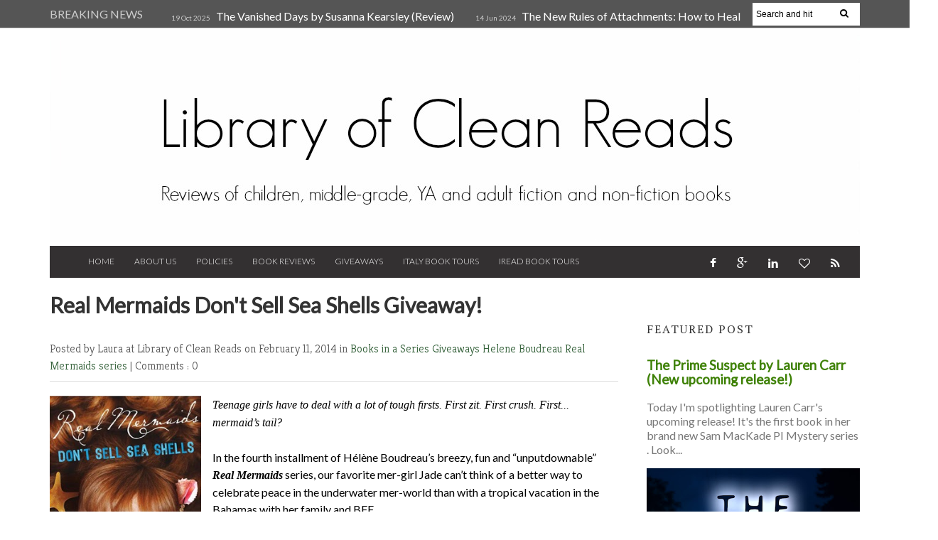

--- FILE ---
content_type: text/html; charset=UTF-8
request_url: https://www.libraryofcleanreads.com/2014/02/real-mermaids-dont-sell-sea-shells.html
body_size: 45457
content:
<!DOCTYPE html>
<HTML dir='ltr'>
<head>
<link href='https://www.blogger.com/static/v1/widgets/55013136-widget_css_bundle.css' rel='stylesheet' type='text/css'/>
<meta content='width=device-width, initial-scale=1, maximum-scale=1' name='viewport'/>
<link href="//fonts.googleapis.com/css?family=Kreon:light,regular" rel="stylesheet" type="text/css">
<link href="//fonts.googleapis.com/css?family=Bree+Serif:400,700" rel="stylesheet" type="text/css">
<link href="//fonts.googleapis.com/css?family=Open+Sans:400" rel="stylesheet">
<link href="//fonts.googleapis.com/css?family=Exo:300" rel="stylesheet" type="text/css">
<link href="//fonts.googleapis.com/css?family=PT+Serif:400,700" rel="stylesheet" type="text/css">
<link href="//fonts.googleapis.com/css?family=Source+Sans+Pro" rel="stylesheet" type="text/css">
<link href="//fonts.googleapis.com/css?family=Montserrat" rel="stylesheet" type="text/css">
<link href="//fonts.googleapis.com/css?family=Roboto:400,300" rel="stylesheet" type="text/css">
<link href="//fonts.googleapis.com/css?family=Lato:400,300" rel="stylesheet" type="text/css">
<!-- Begin Open Graph metadata -->
<meta content='en_US' property='og:locale'/>
<meta content='http://www.libraryofcleanreads.com/2014/02/real-mermaids-dont-sell-sea-shells.html' property='og:url'/>
<meta content='Real Mermaids Don&#39;t Sell Sea Shells Giveaway!' property='og:title'/>
<meta content='article' property='og:type'/>
<meta content='Library of Clean Reads' property='og:site_name'/>
<meta content='https://blogger.googleusercontent.com/img/b/R29vZ2xl/AVvXsEje94ZkSN_QL7h_Fykm8FGuWVe4mZd71I6LkPkeXGc0tfsooLxVzmYuLN-iR6295K70YsnDySs4ohoWJxj-R7wa2BLqHybV4Z_TtHVo1eL9kKMJ317UUMCxCl0HJhYLPUlf3URS3Ze7Oocj/s72-c/real-mermaids-dont-sell-sea-shells_helene-boudreau_book.jpg' property='og:image'/>
<meta content='WRITE THE BLOG DESCRIPTION HERE' property='og:description'/>
<!-- Still looking for a way to use the post snippet if there's no description -->
<!-- End Open Graph metadata -->
<link href="//fonts.googleapis.com/css?family=PT+Sans+Narrow" rel="stylesheet" type="text/css">
<meta content='width=device-width, initial-scale=1, maximum-scale=1' name='viewport'/>
<link href='//maxcdn.bootstrapcdn.com/font-awesome/4.1.0/css/font-awesome.min.css' rel='stylesheet'/>
<title>
Real Mermaids Don't Sell Sea Shells Giveaway!
        - 
        Library of Clean Reads
</title>
<meta content='Your Keywords Here' name='keywords'/>
<style id='page-skin-1' type='text/css'><!--
/*
-----------------------------------------------
Blogger Template Style
Name:   Style Magazine
Designer Url - http://www.oddthemes.com
----------------------------------------------- */
<Variable name="maincolor" description="Main Color" type="color" default="#61BD6D"/>
html, body, div, span, applet, object, iframe, h1, h2, h3, h4, h5, h6, p, blockquote, pre, a, abbr, acronym, address, big, cite, code, del, dfn, em, img, ins, kbd, q, s, samp, small, strike, strong, sub, sup, tt, var, b, u, i, center, dl, dt, dd, ol, ul, li, fieldset, form, label, legend, table, caption, tbody, tfoot, thead, tr, th, td, article, aside, canvas, details, embed, figure, figcaption, footer, header, hgroup, menu, nav, output, ruby, section, summary, time, mark, audio, video {
border: 0;
padding:0;
font-size: 100%;
font: inherit;
vertical-align: baseline;
}
body#layout div.banner.has-dots {
margin-top: -435px;
}
body#layout .footer-widgets .section {
width: 23%;
float: left;
}
body#layout #slider1 {
float: left;
width: 100%;
}
body#layout .topbar {
display: none;
}
body#layout div.widget{margin-top:20px;}
article, aside, details, figcaption, figure, footer, header, hgroup, menu, nav, section { display: block }
ol, ul { list-style: none }
blockquote, q { quotes: none }
blockquote:before, q:before {
content: '';
content: none;
}
article, aside, details, figcaption, figure, footer, header, hgroup, menu, nav, section { display: block }
.picfooter ol, .picfooter ul { list-style: none }
blockquote, q { quotes: none }
blockquote:before, q:before {
content: '';
content: none;
}
table {
border-collapse: collapse;
border-spacing: 0;
}
:focus { outline: 0 }
a:link { -webkit-tap-highlight-color: #FF5E99 }
video, object, embed {
max-width: 100%;
}
iframe { max-width: 100% }
blockquote {
width: 93%;
font-weight: normal;
font-family: Giorgia,Serif;
font-size: 16px;
padding: 15px 10px 20px 27px;
position: relative;
margin-top: 25px;
margin-bottom: 10px;
background: #f0f0f0;
text-align: center;
}
blockquote:before {
position: absolute;
content: '"';
font-size: 40px;
width: 50px;
left: -5px;
font-family: Lato;
}
blockquote p { margin-bottom: 10px }
strong, b { font-weight: bold }
em, i, cite {
font-style: italic;
font-family: giorgia;
}
small { font-size: 100% }
figure { margin: 10px 0 }
code, pre {
font-family: monospace,consolas,sans-serif;
font-weight: normal;
font-style: normal;
}
pre {
margin: 5px 0 20px 0;
line-height: 1.3em;
padding: 8px 10px;
overflow: auto;
}
code {
padding: 0 8px;
line-height: 1.5;
}
mark {
padding: 1px 6px;
margin: 0 2px;
color: black;
background: #FFD700;
}
address { margin: 10px 0 }
.item-thumbnail img{
max-width: 9999px
}
.widget,.section {
padding:0;
margin:0
}
.item-thumbnail  {
overflow: hidden;
display: block;
}
.item .widget  {
overflow: hidden;
display: block;
}
.Attribution {
display: none
}
.navbar .widget {
display: none! important
}
body#layout #box {
overflow:visible;
float:left;
width:360px;
}
body#layout #box1,body#layout div#box19{
overflow:visible;
float:left;
width:360px;
}
body#layout #box3{
overflow:visible;
float:left;
width:250px;
}
body#layout .bslider{
overflow:visible;
float:right;
width:590px;
}
body, .body-fauxcolumn-outer {
color:#777;
margin:0;
}
a {
color:#222;
text-decoration:none;
}
a:link {
color:#3e8106;
text-decoration:none;
}
a:hover {
color:#99cc66;
text-decoration:none;
}
a:visited {
color:#99cc66;
text-decoration:none;
}
#head-wrapper23 {
width: 1140px;
padding: 0;
background-color: #fff;
margin: 0 auto;
}
#sidebar-wrapper{background:#fff;}
#content-wrapper{background:#fff;}
#wrap2{background:#fff;}
#head-inner {
background-position: center;
margin-left: auto;
margin-right: auto;
}
#header {
width: 100%;
text-align: center;
padding: 0;
}
#header2 {
width:100%;
text-align:center;
}
.widget-content.popular-posts ul {
list-style: none;
}
#header h1 {
margin:5px 5px 0;
padding:10px 20px 5px 18px;
text-transform:none;
font-family: 'Bree Serif', sans-serif;
color: #000;
font-size:25px;
font-weight:normal
}
#header a {
color:#fff;
text-decoration:none;
}
#header a:hover {
color:#fff;
}
#header .description {
margin:-10px 0 0 23px;
padding:0;
max-width:400px;
text-transform:none;
line-height: .4em;
font:normal 16px Lato;
color: #fff;
}
#header img {
padding:0;
margin:0 auto;
}
#outer-wrapper {
width: 1140px;
margin:0 auto;
padding:5px 20px 0px 20px;
text-align:left;
font:normal 16px Lato;
background:#fff;
}
#box3{
max-width:180px;
float:left;
}
#main-wrapper {
width: 820px;
float: left;
word-wrap: break-word;
overflow: hidden;
background:#fff;
}
div#sidebar.sidebar.section div.widget-content.popular-posts>ul>li>a {
color: #474747;
font-style: normal;
}
#sidebar-wrapper {
width: 300px;
float: right;
word-wrap: break-word;
margin-top:8px;
}
h2.date-header {
display:none;
}
.post {
margin:0 20px 20px 0;
font-size:16px;
font-family:Lato;
line-height:1.5;
color:#000;
}
.post h2 {
margin:15px 0 10px 0;
padding:0 0 4px;
font-size: 30px;
font-family: Lato;
line-height:1.4em;
color:#333;
}
.post-body.entry-content span {
font-size: 16px!important;
font-family: PT serif!important;
font-weight: 300!important;
line-height: 21px!important;
letter-spacing: 1.1px;
}
.post h2 a, .post h2 a:visited, .post h2 strong {
display:inline-block;
display:-webkit-inline-block;
text-decoration:none;
font-weight:normal;
}
.post-body {
}
.post-body blockquote {
line-height:1.3em;
}
.post-footer {
}
.comment-link {
}
.post img, table.tr-caption-container {
margin: 0 0 0px;
}
.tr-caption-container img {
border: none;
padding: 0;
}
.post blockquote {
}
.post blockquote p {
}
.post-meta{
padding-bottom:9px;
padding-top: 9px;
font-family: 'Kreon', Arial, sans-serif;
font-weight: lighter;
font-size: 16px;
color: #555555;
border-bottom: 1px solid #ddd;
margin-bottom: 20px;
}
.post-meta a{
color: #305e36;
text-decoration:none;
}
.post-meta a:hover {
color: #305e36;
}
.post-meta a:before
{content:" ";}
.showpageOf {
display: none;
}
.showpagePoint {
padding: 10px 14px;
background: #222;
float: left;
color: #fff;
font-size: 16px;
font-weight: bold;
}
.showpage a, .showpageNum a {
padding: 10px 14px;
background: #990000;
float: left;
color: #fff;
font-size: 16px;
font-weight: bold;
text-decoration: none;
}
.showpage a:hover {
background: #222;
color:#fff
}
.showpageNum a:hover {
background: #222;
color:#fff
}
.showpageArea {
text-align:center;
}
#comments{
font-size:16px;
background: #efefef;
margin:0;
padding:15px;
}
#comments h4{display:inline;padding:10px;line-height:40px}
#comments h4,.comments .comment-header,.comments .comment-thread.inline-thread .comment{position:relative}
#comments h4,.comments .continue a{background:#305e36;}
#comments h4,.comments .user a,.comments .continue a{font-size:16px}
#comments h4,.comments .continue a{font-weight:normal;color:#fff}
#comments h4:after{content:"";position:absolute;bottom:-10px;left:10px;border-top:10px solid #305e36;border-right:20px solid transparent;width:0;height:0;line-height:0}
#comments .avatar-image-container img{border:0}
.comment-thread{color:#111}
.comment-thread a{color:#777}
.comment-thread ol{margin:0 0 20px}
.comment-thread .comment-content a,.comments .user a,.comments .comment-thread.inline-thread .user a{color:#E74C3C}
.comments .avatar-image-container,.comments .avatar-image-container img{
width:48px;
max-width:48px;
height:48px;
max-height:48px
}
.comments .comment-block,.comments .comments-content .comment-replies,.comments .comment-replybox-single{
margin-left:60px
}
.comments .comment-block,.comments .comment-thread.inline-thread .comment{
border:1px solid #ddd;
background:#fff;
padding:10px
}
.comments .comments-content .comment{
margin:15px 0 0;
padding:0;
width:100%;
line-height:1em
}
.comments .comments-content .icon.blog-author{
position:absolute;
top:-12px;
right:-12px;
margin:0;
background-image: url(https://blogger.googleusercontent.com/img/b/R29vZ2xl/AVvXsEhy6i2bCxpG3gMw73jjTXEiOTrWqEWXYEe9eLiwOXqOle4QWFldqEhuk8WqBrMxwPDplLaELKGtgr9XYegiVF3MJAGlqV4HgIReHf4USlQqKpC8Ldmrwk0EyaI841U1Bz2P6LrFbgle9DIC/s1600/comment-author.png);
width:36px;
height:36px
}
.comments .comments-content .inline-thread{padding:0 0 0 20px}
.comments .comments-content .comment-replies{margin-top:0}
.comments .comment-content{padding:5px 0;line-height:1.4em}
.comments .comment-thread.inline-thread{
border-left:1px solid #ddd;
background:transparent
}
.comments .comment-thread.inline-thread .comment{width:auto}
.comments .comment-thread.inline-thread .comment:after{
content:"";
position:absolute;
top:10px;
left:-20px;
border-top:1px solid #ddd;
width:10px;height:0px
}
.comments .comment-thread.inline-thread .comment .comment-block{
border:0;
background:transparent;
padding:0
}
.comments .comment-thread.inline-thread .comment-block{margin-left:48px}
.comments .comment-thread.inline-thread .user a{font-size:13px}
.comments .comment-thread.inline-thread .avatar-image-container,.comments .comment-thread.inline-thread .avatar-image-container img{
width:36px;
max-width:36px;
height:36px;
max-height:36px
}
.comments .continue{border-top:0;width:100%}
.comments .continue a{padding:10px 0;text-align:center}
.comment .continue{display:none}
#comment-editor{width:103%!important}
.comment-form{width:100%;max-width:100%}
.comments .comments-content .loadmore,.comments .comments-content {margin:0}
#blog-pager-newer-link {
float: left;
}
#blog-pager-older-link {
float: right;
}
#blog-pager {
text-align: center;
padding:20px;
margin-bottom:-25px;
}
div#blog-pager {
border-bottom: 1px solid #eee;
border-top: 1px solid #eee;
text-transform: uppercase;
font-size: 16px;
font-weight: 400;
}
#blog-pager a {
background-color: #5e5e5e;
color: #fff;
border-bottom:2px solid #305e36;
padding: 10px;
}
.blog-posts.hfeed {
margin-bottom: 30px;
}
.feed-links {
display:none;
}
.sidebar {
line-height: 1.3em;
}
/* list */
ol{list-style:decimal outside
}
ul{list-style:disc outside
}
li{margin:.5em 0
}
dt{font-weight:bold
}
dd{margin:0 0 .5em 2em
}
.sidebar ul {
padding: 0;
margin: 0;
list-style: none;
}
.sidebar li {
display: block;
}
.Label li{border-bottom: 1px solid #eee;
line-height: 25px;padding-left:15px;}
.sidebar .widget, .main .widget {
margin:0 0 1.5em;
padding:0 0 1.5em;
}
.main .Blog {
border-bottom-width: 0;
}
.cloud-label-widget-content {
float:left;
margin-bottom:8px;
padding:0px 0px 0px 0px;
border:0;
}
.cloud-label-widget-content li, .cloud-label-widget-content a {
background: #8B8B8B;
border: 1px solid #DFDFDF;
color: #fff;
float: left;
font-family: 'Lato', sans-serif;
font-size: 16px !important;
margin: 4px 4px 0 0;
padding: 7px 7px;
text-decoration: none;
-webkit-transition: all 0.4s ease 0s;
-moz-transition: all 0.4s ease 0s;
-ms-transition: all 0.4s ease 0s;
-o-transition: all 0.4s ease 0s;
transition: all 0.4s ease 0s;
}
.cloud-label-widget-content a:hover {
background: #4A86B8;
color: #fff;
border: 1px solid #4A86B8;
}
.status-msg-wrap{
display:none;
}
.BlogArchive #ArchiveList ul li{
list-style: none;
display: block;
padding: 5px 0 5px 15px;
text-decoration: none;
text-shadow: -1px -1px 0 #EEEEEE;
}
#BlogArchive1_ArchiveMenu {
width: 100%;
border: 1px solid #ddd;
background: #eee;
padding: 10px;
}
.FollowByEmail .follow-by-email-inner {
position: relative;
margin-top:10px;
}
.follow-by-email-inner:before {
content: &quot;Enter Your Email and Join Our Email Subscriber List, Its Spam Free Secuer Email System&quot;;
font-size: 16px;
}
.button:hover,a.button:hover,#main-content input[type=&quot;submit&quot;]:hover{background:#444!important;text-decoration:none!important}
.FollowByEmail .follow-by-email-inner .follow-by-email-address {
border: 1px solid #ddd;
border-radius: 0;
font-size: 16px;
height: 35px;
padding-left: 10px;
width: 95%
}
.FollowByEmail .follow-by-email-inner .follow-by-email-submit {
background: #E44E4F;
border: 0 none;
border-radius: 0;
color: #FFF;
cursor: pointer;
font-size: 16px;
height: 38px;
margin: 5px 3px;
width: 70px;
z-index: 0;
}
.pluginCountButton{min-width: 14px;}
.FollowByEmail .follow-by-email-inner .follow-by-email-submit:hover {
background: #333333;
}
.container {
background-color: #fff;
width: 100%;
overflow:hidden;
margin: 0 auto;
}
.footer-widgets {
overflow: hidden;
padding: 20px 10px;
width: 100%;
margin: 0;
}
.footer-widgets .yinks_narrow {
border-top: 1px solid #eee;
}
.footer-widgets ul li a {
color:#555555;
font-family: Lato;
font-size:16px;
}
.widget-content {
font-family: sans-serif;
font-size:16px;
line-height: 1.5;
color: #555555;
}
.label-size {
line-height: 2.5;
}
div#Label3.widget.Label span.label-size>a {
float: left;
background:none;
font-size: 16px !important;
margin: 4px 4px 0 0;
padding: 7px 7px;
text-decoration: none;
-webkit-transition: all 0.4s ease 0s;
-moz-transition: all 0.4s ease 0s;
-ms-transition: all 0.4s ease 0s;
-o-transition: all 0.4s ease 0s;
transition: all 0.4s ease 0s;
border: 1px solid #b1b1b1;
}
div#Label3.widget.Label div.widget-content.cloud-label-widget-content {
margin-top: -15px;
}
div#Label3.widget.Label span.label-size>a:hover {
float: left;
font-size: 16px !important;
margin: 4px 4px 0 0;
padding: 7px 7px;
text-decoration: none;
-webkit-transition: all 0.4s ease 0s;
-moz-transition: all 0.4s ease 0s;
-ms-transition: all 0.4s ease 0s;
-o-transition: all 0.4s ease 0s;
transition: all 0.4s ease 0s;
border: 1px solid #fff;
}
div.f-widget.f-widget-2 div.widget-content.popular-posts>ul>li>a {
color: #eee;
font-style: normal;
}
div.widget-content.popular-posts>ul {
margin-top: -12px;
}
div.widget-content.popular-posts>ul>li>a {
color: #DAFDFD;
font-style: normal;
}
div.widget-content.popular-posts>ul>li>a:hover {
color: #fff;
font-style: normal;
}
.box100 span.tity {
position: relative;
padding-left: 15px;
text-transform: uppercase;
letter-spacing: 2px;
font-family: 'PT Serif', serif;
font-weight: 300;
}
.postTitle a {
font-size: 16px;
font-weight: 300;
}
.footer-widgets h2 {
line-height: 1.2;
font-weight: 500;
font-size: 16px;
font-family: 'Lato', sans-serif;
color: #5F5F5F;
position: relative;
}
.footer-widgets ul li a:visited {
color:#555555;
}
.f-widget {
width: 30%;
float: left;
position: relative;
color: #fff;
font-family: Lato;
font-size:16px;
margin-bottom: 30px;
margin-right: 2.5%;
padding-bottom:20px;
}
.footer-widgets .last {
float: left;
position: relative;
margin-right: 0;
border:none;
overflow:hidden;
}
.footer-widgets .last .widget a {
color:#fff;
}
.social-icons{
text-align:center;
}
.social-icons a{
position:relative;
margin:0;
opacity:.7;
}
.social-icons a:hover{ opacity:1;}
.social-icons.icon_24 img{
width:24px;
height:24px;
}
.social-icons.icon_16 img{
width:16px;
height:16px;
}
.social-icons.icon_flat{
float:left;
margin:4px 0 0 0;
}
.social-icons.icon_flat a{
background:url(https://blogger.googleusercontent.com/img/b/R29vZ2xl/AVvXsEiWXidImUTpDxXDCVU0Vsc69loic_NeP5l4zr9OMu_WUtbrMv8Om2O3312bhzU2lWf7-OwbzYgEgIC2Em2g9d1uv9qtIubHqyHUP1xM63CPNSj4sCYAbbmkv7bKw7oDMfqMeC-rLQGxgnoy/s1600/social-icons.png) no-repeat top left;
width: 20px;
height: 20px;
}
.social-icons.icon_flat a:hover{ opacity:.6;}
.icon_flat a.google-tieicon{background-position:-38px 1px;}
.icon_flat a.facebook-tieicon{background-position:left 0;}
.icon_flat a.twitter-tieicon{background-position:-76px 1px;}
.icon_flat a.youtube-tieicon{background-position:-38px -82px;}
.icon_flat a.dribbble-tieicon{background-position:-121px -82px;}
.icon_flat a.rss-tieicon{background-position:left -123px;}
.icon_flat a.pinterest-tieicon{background-position:-76px -123px;}
.icon_flat a.instagram-tieicon{background-position:left -209px;}
a.ttip, a.tooldown{display:inline-block;}
.contact-form-button{
border-radius:3x !important;
width:95%;
margin-top:10px;
}
.contact-form-name,.contact-form-email,.contact-form-email-message{
max-width:95%;
margin-bottom:5px;
color:#333;
}
.contact-form-email:hover,.contact-form-name:hover,.contact-form-email-message:hover{
box-shadow:none
}
input:focus,.contact-form-email-message{
box-shadow:none
}
.contact-form-email-message{
border:none !important;
border-top:0px;
border:0px
}
.contact-form-email, .contact-form-name{
border:none;
background:#fff;
border:none !important;
padding:5px;
}
.contact-form-name, .contact-form-email, .contact-form-email-message{
background:#fff;
padding:5px;
}
.contact-form-button-submit{
background:#990000;
background-color:#990000!important;
border:none !important;
box-shadow:none !important;
border-radius:none !important
}
#credit{
width: 100%;
background: #2A2A2A;
z-index: 9999;
font-family: 'Lato', sans-serif;
font-size:16px;
color: #333;
overflow: hidden;
margin: 0 auto;
clear: both;
position: relative;
padding: 20px 0;
line-height: 20px;
}
.lefts{
text-align: center;
padding: 20px;
color: #fff;
font-size:16px;
width: 100%;
background-color: #555555;
font-family: lato;
font-weight: 300;
text-transform: uppercase;
}
.lefts a {
color: #305e36;
}
#credit a{
color:#007BC0;
text-decoration:none;
}
#credit a:hover{
color:#fff;
text-decoration:none
}
.popular-posts img {
margin: 0 5px 0 0;
width: 100%;
height: auto;
}
.item-thumbnail {
width: 100%;
max-height: 200px;
}
.popular-posts .item-title {
font: 300 16px Lato ;
}
.popular-posts dd {
border-bottom: 1px solid #eee;
padding: 8px 0 4px;
}
#menu{
background: #e0e0e0;
color: #999;
height: 44px;
z-index:9;
width:1140px;
margin:0 auto;
border-bottom: 2px solid #BBB;
}
#menu ul,#menu li{margin:0 auto;padding:0 0;list-style:none}
#menu ul{height:50px;width:1180px}
#menu li{float:left;display:inline;position:relative;font-family: 'Lato', serif;
text-transform: uppercase;
font-size:16px;
}
#menu a{display: block;
line-height: 44px;
padding: 0 19.5px;
text-decoration: none;
color: #3B3B62;
}
#menu li a:hover{
background: #C8C8C8;
}
li.home a{background:#C8C8C8;}
#menu label{font:bold 30px Lato;display:none;width:35px;height:36px;line-height:36px;text-align:center}
#menu label span{font-size:16px;position:absolute;left:35px}
#menu ul.menus{
height: auto;
overflow: hidden;
width: 190px;
background: #c8c8c8;
position: absolute;
z-index: 999;
display: none;
}
#menu ul.menus li{
display: block;
width: 100%;
font:bold 12px Lato;
text-transform: none;
text-shadow: none;
}
#menu ul.menus a{
color: #3b3b3b;
line-height: 35px;
}
#menu li:hover ul.menus{display:block}
#menu ul.menus a:hover{
background: #B7B7B7;
color: #3b3b3b;
-webkit-transition: all .1s ease-in-out;
-moz-transition: all .1s ease-in-out;
-ms-transition: all .1s ease-in-out;
-o-transition: all .1s ease-in-out;
transition: all .1s ease-in-out;
}
@media screen and (max-width: 800px){
#menu{position:relative}
#menu ul{background:#111;position:absolute;top:100%;right:0;left:0;z-index:3;height:auto;display:none}
#menu ul.menus{width:100%;position:static;padding-left:20px}
#menu li{display:block;float:none;width:auto; font:normal 0.8em Lato;}
#header img {
max-width:800px;
height:auto;
}
}
.headline-wrapper{
background: #555555;
width: 100%;
overflow:hidden;
height: 39px;
border-bottom: 2px solid #F1F1F1;
color: #fff;
margin: 0 auto;
}
.headline{
width: 1140px;
line-height: 1.9em;
text-align: left;
font-family: 'Lato', sans-serif;
font-weight: normal;
color: #ccc;
text-transform: none;
overflow: hidden;
clear: both;
margin: 0 auto;
padding: 10px auto;
font-size:16px;
}
.headline a{
color: #fff;
font-size:16px;
font-weight: normal;
text-decoration: none;
margin-left: 8px
}
.headline a:hover{
color: #305e36;
text-decoration: none
}
.headline-left{
float:left;
width:73%;
padding:8px 0 0;
position:relative;
overflow:hidden;
}
.part2{
width:300px;
float:left;
margin-bottom:10px;
}
.part23 .cont.topLists figure{width: 300px;
float: left;
position: relative;
height: 190px;}
.part23 .cont.topLists figure {
width: 300px;
float: left;
position: relative;
height: 199px;
top: 10px;
margin:0;
}
.part23 .topListimages {
height: 189px;
overflow: hidden;
text-align: center;
margin-bottom: 10px;
}
.part23 .part2 {
width: 300px;
float: left;
margin-top: 0px;
margin-bottom: 10px;
}
.part23 .toptext a {
color: #fff;}
.part23 .toptext{width: 290px;
text-align: left;
position: relative;
top: -57px;
left: 5px;
background: rgba(0, 0, 0, 0.17);
/* color: #fff; */
padding-left: 5px;}
.part23 {
width: 26.5%;
float: left;
/* margin-top: 15px; */
/* margin-bottom: 10px; */
margin-left: 12px;
}
.part2 .opinion .cont h2{
color:#fff;
width:300px;
font-size:16px;
text-align:left;
padding:0 0;
overflow:hidden;
}
.part2 h2{
padding: 9px 0;
margin-left: 0px;
position: relative;
color: #333;
text-transform: uppercase;
font-size: 16px;
letter-spacing: 2px;
font-family: 'PT Serif', serif;
font-weight: 300;
}
.part2 .opinion .cont{
width:300px;
overflow:hidden;
}
.cont.topLists{
margin-top:0px;
}
.cont.topLists .topimages .images{ margin:10px 0;}
.toptext{ width:300px; text-align:left; }
.toptext a{ font: 300 16px Lato , sans-serif; color:#555555}
figure figcaption .toptext a span{font:normal 16px Lato, Arial, sans-serif !important;}
.topimages{padding-bottom:4px; margin-bottom:0px;}
.topListimages{ height:160px; overflow:hidden; text-align:center; margin-bottom:10px;}
.topListimages a { display:block; margin:0 auto;}
.author{ margin-top:3px; text-align:center; font:16px Lato, Helvetica, sans-serif;}
.author a{color:#fff; font-weight:normal;}
.author span{color:#9f9f9f;}
.topimages .author a{color:#0099ff;}
.cont.topLists figure{width:300px; float:left; position:relative;}
img.cover {
display:inline;
position:relative;
left:0;
top:9px;
right:0;
bottom:0;
opacity:1;
filter:progid:DXImageTransform.Microsoft.Alpha(Opacity=100);
-webkit-transition: all 0.3s ease-out;    /* Saf3.2+, Chrome */
-moz-transition: all 0.3s ease-out;  /* FF4+ */
-ms-transition: all 0.3s ease-out;  /* IE10 */
-o-transition: all 0.3s ease-out;  /* Opera 10.5+ */
transition: all 0.3s ease-out;
}
img.sliderpost:hover {
-webkit-transform: scale(0.99);
-moz-transform: scale(0.99);
-o-transform: scale(0.99);
-ms-transform: scale(0.99);
transform: scale(0.99);
transition: .3s;
opacity: 0.9;
}
img.cover:hover {
-webkit-transform: scale(1.2);
-moz-transform: scale(1.2);
-o-transform: scale(1.2);
-ms-transform: scale(1.2);
transform: scale(1.2);
opacity: 0.9;
}
.latestpost{
font-family: Lato;
font-size:18px;
overflow:hidden;
color:#555555;
margin-bottom:9px;
}
.latestpost h4{
padding: 9px 0;
margin-left: 0px;
position: relative;
color: #333;
text-transform: uppercase;
font-size:16px;
letter-spacing: 2px;
font-family: 'PT Serif', serif;
font-weight: 300;
}}
.latestpost h4 a{
color:#333;
background:#fff;
padding: 0px 10px 0px 10px;
margin-left: 20px;
}
.latestpost .tity:before,#sidebar-wrapper .tity:before{
content: "";
position: absolute;
width: 0;
height: 0;
left: 8px;
top: 14px;
border-top: 7px solid transparent;
border-left: 3px solid #305e36;
border-bottom: 7px solid transparent;
}
.latestpost .title,#sidebar-wrapper .title{
position:relative;
}
#thumb-wrapper {
width: 100%;
overflow: hidden;
margin-bottom:15px;
}
#box {
width: 32%;
margin-right: 1%;
float: left;
padding: 3px 7px 5px 0;
overflow: hidden;
}
#box1 {
width: 32%;
margin-right: 1%;
float: left;
padding: 3px 7px 5px 0;
overflow: hidden;
}
#box19 {
width:32%;
float: left;
padding: 3px 0px 5px 0px;
overflow: hidden;
}
.box .widget h2, .box1 .widget h2{
padding-left:15px;
margin-left:0px;
padding-top:1px;
position:relative;
color:#333;
text-transform:uppercase;
font-size:16px;
letter-spacing:2px;
font-family: 'PT Serif', serif;
font-weight: 300;
}
.box .widget, .box1 .widget, a {
color:#393939;
margin: 0 auto;
}
.yinks{
width: 820px;
overflow:hidden;
margin:5px 0;
padding:0
}
.yinks .left{
float:left;
font-size:16px;
font-family:Lato;
padding:10px 0
}
.yinks .right{
float:right;
font-size:16px;
padding:10px 5px
}
.yinks_wide{
width:100%;
}
.yinks_wide .thumb{
padding-bottom:-25px;
width:100%;
height:200px;min-height:200px;
overflow:hidden;
}
.yinks_wide img{
display:block;
width:100%;
min-height:220px;
}
.yinks_narrow{
width:100%;
padding-bottom:6px
}
.yinks_narrow .thumb{
float:left;
margin-right:7px;
margin-bottom: 5px;
height:80px;
overflow:hidden;
}
.yinks_narrow .featuredTitle:hover {
padding-left: 10px;
}
.yinks_narrow .featuredTitle{
font: normal 16px Lato;
color: #555555;
padding: 5px 0;
margin: 10px 0;
font-weight: 300;
transition: .2s;
-webkit-transition: .2s;
-moz-transition: .2s;
-o-transition: .2s;
}
.yinks_narrow .featuredTitle a:hover{
color:#555555
}
.yinks_wide .featuredPostMeta{
float:right
}
.yinks h2 a,.yinks h2 a:visited{
color:#333;
font-family: 'Lato', Serif;
font-weight:400;
font-size: 18px;
}
.yinks_narrow .featuredTitle a{
color:#555555;
}
.yinks1{
width: 100%;
overflow:hidden;
margin: 0;
padding:0
}
span.day {
color: #aaa;
font-weight: 300;
}
.yinks1 .left{
float:none;
font-size:16px;
font-family:Lato;
padding:10px 0;
}
.yinks1 .right{
float:none;
font-size:16px;
padding: 0px
}
.yinks1_wide{
width:100%;
}
.yinks1_wide .thumb{
padding-bottom:5px;
}
.yinks1_wide img{
display:block
}
.yinks1_narrow{
width:390px;
padding-bottom:6px
}
.yinks1_narrow .thumb{
float:left;
margin-right:7px;
}
.yinks1_narrow .featuredTitle{
font:normal 16px Lato;
color:#333
}
.yinks1_narrow .featuredTitle a:hover{
color:#555555
}
.yinks1_wide .featuredPostMeta{
float:left;
}
.yinks1 h2 a,.yinks1 h2 a:visited{
color:#333;
font-family: Lato;
font-size: 18px;
}
.yinks1_narrow .featuredTitle a{
color:#555555;
}
.news_imagez {
margin-bottom:20px;
}
.news_imagez .news_imagez_list {
overflow: hidden;
margin-right:-13px;
}
.news_imagez .news_imagez_list li {
float: left;
margin-right: 9px;
margin-bottom: 9px;width:268px; height:160px;
list-style:none;
overflow:hidden;
}
.news_imagez .news_imagez_list li a {
display: block;
}
.news_imagez .news_imagez_list li img {
padding: 0px;
border: 0px solid #eee;
}
.news_imagez .news_imagez_list li img {
width: 267px;
height: auto;
max-height: 160px;
min-height: 160px;
}
.box6{
width: 820px;
}
.box6 h2{
padding: 0px 0;
border-bottom: 2px solid #c5c5c5;
margin-left: 0px;
position: relative;
color: #333;
text-transform: uppercase;
font-size: 20px;
font-family: 'Lato', serif;
font-weight: 500;
}
#carousel {
width: 820px;
position: relative;
margin: 0 auto;
height:270px;
}
#carousel .content {
position: relative;
left: 0px;
width: 820px;
overflow:hidden;
}
.crosscol h2{
padding: 0px 0;
border-bottom: 2px solid #c5c5c5;
margin-left: 0px;
position: relative;
color: #333;
text-align: left;
text-transform: uppercase;
font-size: 20px;
font-family: 'Lato', serif;
font-weight: 500;
}
#carousel ul{
width:10000px;
position: relative;
overflow:hidden;
margin-top:0px;
}
#carousel ul li {
display: block;
float: left;
margin:0;
margin-right:12px;
width: 265px;
overflow: hidden;
height:155px;
}
#carousel .thumb{
height:80px;
width: 236px;
}
#carousel  #previous_button {
position: absolute;
bottom:54px;
left: 0px;
width: 40px;
height: 40px;
cursor: pointer;
background: url(https://blogger.googleusercontent.com/img/b/R29vZ2xl/AVvXsEjwNCm06su3Jr5BeJ39PevSqZ4UJnhun3f-Bxa3pbOoARGwG-Cp08XUNXOp6UoMNhlAt7serk7tAXPbRi6sKsP_xjnv3kXSmHXwo76I8wl03Z21WHnwHh1fGlT-zJABlmKZLHdZQgVkc2n-/s1600/slider_direction.png) no-repeat;
z-index:990;
}
#carousel #next_button {
position: absolute;
bottom:54px;
right:1px;
width: 40px;
height: 40px;
cursor: pointer;
background: url(https://blogger.googleusercontent.com/img/b/R29vZ2xl/AVvXsEjwNCm06su3Jr5BeJ39PevSqZ4UJnhun3f-Bxa3pbOoARGwG-Cp08XUNXOp6UoMNhlAt7serk7tAXPbRi6sKsP_xjnv3kXSmHXwo76I8wl03Z21WHnwHh1fGlT-zJABlmKZLHdZQgVkc2n-/s1600/slider_direction.png) no-repeat;
background-position:100% 0;
z-index:990;
}
#carousel #next_button:hover, #previous_button:hover {
-ms-filter: "progid: DXImageTransform.Microsoft.Alpha(Opacity=80)";
filter: alpha(opacity=80);
opacity: 0.8;
transition: opacity .25s ease-in-out;
-moz-transition: opacity .25s ease-in-out;
-webkit-transition: opacity .25s ease-in-out;
}
#carousel ul li a.slider_title{
opacity:0.9;filter:alpha(opacity = 70);padding:3px 8px;overflow:hidden;
color:#fff;
float:left;
height:65px;
width:220px;
text-align:left;
font:normal 16px Lato;
margin-top:15px;
width:100%;
background: -moz-linear-gradient(top,rgba(0,0,0,0) 0%,rgba(0,0,0,0.90) 98%);
background: -webkit-gradient(linear,left top,left bottom,color-stop(0%,rgba(0,0,0,0)),color-stop(100%,rgba(0,0,0,0.65)));
background: -webkit-linear-gradient(top,rgba(0,0,0,0) 0%,rgba(0,0,0,0.90) 98%);
background: -o-linear-gradient(top,rgba(0,0,0,0) 0%,rgba(0,0,0,0.90) 98%);
background: -ms-linear-gradient(top,rgba(0,0,0,0) 0%,rgba(0,0,0,0.90) 98%);
background: linear-gradient(to bottom,rgba(0,0,0,0) 0%,rgba(0,0,0,0.90) 98%);
filter: progid:DXImageTransform.Microsoft.gradient(startColorstr='#00000000',endColorstr='#a6000000',GradientType=0);
}
#carousel ul li a.slider_title:hover{
color:#e2e2e2;
}
.lb-overlay-wrapper {
background: #f8f9f5;
border: 5px solid #f4f5f1;
border-radius: 5px;
margin-bottom: 30px;
position: relative;
text-align: center;
}
.error-404-title {
font-family: 'Bree Serif', sans-serif;
font-weight: normal;
font-size: 60px;
color: #4d4d4d;
text-align: center;
padding: 30px 0px 38px 0px ;
}
/* responsive phone */
@media (max-width: 767px) {
.error-404-title {
font-size: 30px;
line-height: 40px;
}
#header img {
max-width:720px;
height:auto;
}
}
.error-404-sub-title {
font-family: 'Bree Serif', sans-serif;
font-weight: lighter;
font-size: 24px;
line-height: 30px;
color: #a6a6a6;
text-align: center;
padding: 0 0 40px 0;
}
.error-404-sub-sub-title {
text-align: center;
margin-bottom: 70px;
}
.error-404-sub-sub-title a {
color: white;
padding: 7px 14px 8px 14px;
margin-left: 10px;
background-color: #305e36;
}
.error-404-sub-sub-title a:hover {
color: white;
background-color: #555555;
text-decoration: none !important;
}
.error-404-head {
text-align: center;
}
.block-grid-1{
font-size:16px;
color:#333;
font-family:Lato;
margin-top:10px;
padding-top:15px;
list-style:none;
}
#related-posts{
float:left;
width:auto;
margin-bottom:40px;
}
#related-posts h5{
font: 18px Lato ;
color: #fff;
font-weight: normal;
background-color: #636363;
text-align: center;
padding: 12px 0;
margin-bottom: 5px;
border-bottom:2px solid #305e36;
max-width: 100%;
}
#related-posts .related_img {
padding:0px;
width:195px;
height:auto;
}
#related-posts .related_img:hover{
opacity:.7;
filter:alpha(opacity=70);
-moz-opacity:.7;
-khtml-opacity:.7;
}
.box3{
width:180px;
}
.box3 h2{
background: #151515;
border-bottom:5px solid #990000;
padding:12px 0;
margin-bottom:-10px;
font:normal normal 18px Lato;
text-transform: uppercase;
text-align:center;
font-weight: normal;
font-size: 18px;
color:#fff;
}
.block-grid-1{
font-size:16px;
color:#333;
font-family:Lato;
margin-top:0;
padding-top:5px;
list-style:none;
}
body{overflow-x:hidden;}
.bslider{
width:620px;
float:right;
margin-top:1px;
}
@media screen and (max-width:1024px) and (min-width:768px) {
#head-wrapper23 {
max-width:860px;
height:auto;
}
#header img {
max-width:720px;
height:auto;
}
#menu a {padding: 0 6px;}
#header, #header .description{
float:none;
text-align:center;
margin:0 auto;
}
#header2{
max-width:100%;
text-align:center;
float:none;
margin:0 auto;
padding:10px 0;
}
#header h1{
margin:0;
padding:0;
}
.headline-wrapper, .headline{
width:100%;
}
.headline-left{
max-width:40%;
}
.search-block{right: 32%;}
#menu, #menu ul{
width:860px;
}
#carousel, #carousel .content{
max-width:860px;
margin: 0 auto;
}
#outer-wrapper {
max-width: 820px;
margin-bottom:40px;
}
#sidebar-wrapper{
width:100%;max-width:100%;
float:left;
}
.container, #credit {
}
.footer-widgets .last{width:21%;}
.part2 {
width:100%;
}
.part2 .opinion .cont{
margin:0 auto;
}
}
@media only screen and (max-width:768px){
#head-wrapper23 {
max-width:660px;
height:auto;
}
#header img {
max-width:768px;
height:auto;
}
#sidebar-wrapper{margin-right: 160px;}
#header, #header .description{
float:none;
text-align:center;
margin:0 auto;
}
#header2{
max-width:100%;
text-align:center;
float:none;
margin:0 auto;
padding:10px 0;
}
.headline-wrapper, .headline{
width:100%;
}
img#add {
margin-left: -54px;
}
.headline-left{
max-width:38%;
}
#menu, #menu ul{
width:660px;
}
#outer-wrapper {
max-width: 620px;
}
#main-wrapper{
width:100%;
}
.post img{
width:100%;
height:auto;
float:left;
}
.container, #credit {
}
#box3, #carousel{
display:none;
}
.bslider{
float:left;
}
#thumb-wrapper, #box6{
width:400px;
margin:0 auto;
}
.yinks{
width:400px;
margin:0 auto;
}
}
@media only screen and (max-width:600px){
#head-wrapper23 {
max-width:500px;
height:auto;
}
#header img {
max-width:600px;
height:auto;
}
.f-widget{width:46%;}
#add{display:none;}
#header, #header .description{
float:none;
text-align:center;
margin:0 auto;
}
#header2{
max-width:100%;
text-align:center;
float:none;
margin:0 auto;
padding:10px 0;
}
.headline-wrapper, .headline{
}
.headline-left{
max-width:100%;
}
#menu, #menu ul{
width:500px;
}
#outer-wrapper {
max-width: 460px;
}
#main-wrapper{
float:left;
width:460px;max-width:460px;
padding:0;
margin:0;
}
#thumb-wrapper {
max-width:400px;
margin:0 auto;
}
.container, #credit {
}
.search-block{
display:none;
}
.bslider{
float:left;
width:460px;
}
#box, #box1, #box19{
width:100%;}
.box6{
width:400px;max-width:400px;
}
#sidebar-wrapper{margin-left: 70px;float:left;}
.yinks{
max-width:400px;
}
.footer-widgets .last {
width:42%;
}
#credit .left, #credit .right{
width:100%;
float:none;
text-align:center;
padding:0;
margin:0 auto;
}
.social-icons.icon_flat{
float:none;
text-align:center;
}
}
@media screen and (max-width:480px){
#head-wrapper23 {
max-width:400px;
height:auto;
}
#header img {
max-width:480px;
height:auto;
}
#sidebar-wrapper {
margin-left: 0;
float: left;
}
.f-widget {
width: 100%;
}
.footer-widgets .last {
width: 100%;
}
#header{
padding-bottom:15px;
}
.headline-wrapper, .headline{
}
.headline-left{
max-width:50%;
}
#menu, #menu ul{
width:400px;
}
#outer-wrapper {
max-width: 360px;
}
#main-wrapper{
float:left;
width:360px;max-width:360px;
padding:0;
margin:0;
}
.bslider{
width:360px;
}
#thumb-wrapper {
max-width:360px;
margin:0 auto;
}
.yinks_wide, .yinks1_wide, .yinks1_narrow{
width:360px;
float:none;
}
.yinks_narrow{
display:none;
}
.container, #credit {
}
.box6{
width:360px;max-width:360px;
float:left;
}
}
@media screen and (max-width:384px){
#head-wrapper23 {
max-width:300px;
height:auto;
}
#header img {
max-width:384px;
height:auto;
}
#header{
max-width:350px;
}
#header h1 {
font-size:30px;
}
#header .description {
}
.headline-wrapper, .headline{
}
.headline-left{
max-width:30%;
}
#menu, #menu ul{
width:350px;
}
#outer-wrapper {
max-width: 310px;
}
#main-wrapper{
float:left;
width:310px;max-width:310px;
padding:0;
margin:0;
}
#box, #box1{
width:300px;
}
.yinks_wide, .yinks1_wide, .yinks1_narrow{
width:300px;
float:none;
}
#thumb-wrapper {
max-width:310px;
margin:0 auto;
}
.container, #credit {
}
.footer-widgets h2 {
font-size:16px;
}
.box6{
width:350px;max-width:350px;
float:left;
}
}
/*Flicker Image Gallery
-----------------------------------------------------------------*/
.flickr_plugin {
width: 300px;
}
.flickr_badge_image {
float: left;
height: 55px;
margin: 5px;
width: 55px;
}
.flickr_badge_image a {
display: block;
}
.flickr_badge_image a img {
display: block;
width: 100%;
height: auto;
-webkit-transition: opacity 100ms linear;
-moz-transition: opacity 100ms linear;
-ms-transition: opacity 100ms linear;
-o-transition: opacity 100ms linear;
transition: opacity 100ms linear;
}
.flickr_badge_image a img:hover {
opacity: .7;
}
.d-header {
margin-top: -1px;
}
.ccounter {
margin-top: -1px;
}
div#Label3.widget.Label a {
color: #F0F0F0;
}
.selectnav {
display:none;
}
.sj-gridslider .gridslider-inner .item-wrap img{height:300px;object-fit:cover;}
.sj-gridslider .owl-next{opacity:.8;}
.sj-gridslider .owl-prev{opacity:.8;}
div#h8 {
float: left;
line-height: 40px;
padding-right: 10px;
}
.le_social {
float: right;
line-height: 40px;
}
.headline-left span {
font-size: 10px;
color: #ccc;
margin-left:30px;
}
.topbar{
background: #333031;
height: 45px;
width: 100%;
z-index: 9999;
border-bottom: none;
}
ul#navigation li:hover ul {
display: block;
}
div#top-social a {
padding:13px;
color:#fff;
}
div#top-social {
padding: 14px 15px;
}
div#top-social a:hover {
color:#305e36;
}
.lefttop{float:left;}
.socialtop{float:right;position:relative;}
#navtop{display:block;height:auto;position:relative;}
#navtop ul{display:inline-block;font-size:0;text-align:center;position:relative;z-index:9999;background:inherit}
#navtop ul a{display: block;
font-weight: 300;
padding: 14px;
color: #fff;
font-size: 12px;
text-transform:uppercase;
transform: translateY(0px);
-webkit-transform: translateY(0px);
font-family: &#39;Merriweather&#39;, serif;
transition: all 150ms ease-in-out;
-webkit-transition: all 150ms ease-in-out;}
#navtop ul li{position:relative;float:left;margin:0;padding:0;position:relative;display:inline-block;font-size:16px}
#navtop ul li.current-menu-item a{color:#fff}
#navtop ul a:hover{color:#000;filter: alpha(opacity=100);
transform: translateY(0px);
-webkit-transform: translateY(0px);}
#navtop ul ul{background:#333031;border:none;display:none;position:absolute;top:100%;left:0;padding:0;transform: translateY(-10px);
-webkit-transform: translateY(-10px);
transition: transform 250ms, opacity 200ms;
-webkit-transition: -webkit-transform 250ms, opacity 200ms;}
#navtop ul ul li{float:none;width:200px;border-bottom: 1px solid #777;}
#navtop ul ul a{line-height:120%;padding:10px 15px;color:#fff;  border-top: 1px solid #3C3C3C;}
#navtop ul ul ul{top:0;left:100%}
#navtop ul li:hover > ul{display:block;filter: alpha(opacity=100);
transform: translateY(0px);
-webkit-transform: translateY(0px);}
#navtop ul ul li:hover > a{}
#navtop ul li.current-menu-item a{
background: #181818;
}
#navtop ul a:hover{
color:#305e36;
}
#navtop ul ul li:hover > a{
color:#305e36;
}
#navtop ul li:hover > a {
color:#305e36;
}
#navtop ul ul a:first-child{border:none;}
.FollowByEmail .follow-by-email-inner .follow-by-email-address{
margin: 0px 0px 12px;
background-image: url(https://blogger.googleusercontent.com/img/b/R29vZ2xl/AVvXsEjU0iCgyRKr2WNlVy87lUNRJJFQRT2Mav2MLNPq6nGqfZOLX13UicrlU-qSJ5fWMhE4PE_7LdNZgvqY6dbATC8KOvd2AC50ao4t_MbOzE5PjnQd9ot3Q6A8Pvh5WDDwIYEPTdyG_IdntVQP/s1600/newsletter.gif);
background-repeat: no-repeat;
background-position: center left;
padding-left: 48px;
font-size:15px;
width:75%;
margin-top:10px;
}
/* slicknav */
/*
Mobile Menu Core Style
*/
.slicknav_btn { position: relative; display: block; vertical-align: middle;  line-height: 1.125em; cursor: pointer; }
.slicknav_menu  .slicknav_menutxt { display: block; line-height: 1.188em; float: left; }
.slicknav_menu .slicknav_icon { float: left; }
.slicknav_menu .slicknav_no-text { margin: 0 }
.slicknav_menu .slicknav_icon-bar { display: block; width: 1.125em; height: 0.125em; -webkit-border-radius: 1px; -moz-border-radius: 1px; border-radius: 1px; -webkit-box-shadow: 0 1px 0 rgba(0, 0, 0, 0.25); -moz-box-shadow: 0 1px 0 rgba(0, 0, 0, 0.25); box-shadow: 0 1px 0 rgba(0, 0, 0, 0.25); }
.slicknav_btn .slicknav_icon-bar + .slicknav_icon-bar { margin-top: 0.188em }
.slicknav_nav { clear: both }
.slicknav_nav ul,
.slicknav_nav li { display: block }
.slicknav_nav .slicknav_arrow { font-size: 0.8em; margin: 0 0 0 0.4em; }
.slicknav_nav .slicknav_item { cursor: pointer; }
.slicknav_nav .slicknav_row { display: block; }
.slicknav_nav a { display: block }
.slicknav_nav .slicknav_item a,
.slicknav_nav .slicknav_parent-link a { display: inline }
.slicknav_menu:before,
.slicknav_menu:after { content: " "; display: table; }
.slicknav_menu:after { clear: both }
/* IE6/7 support */
.slicknav_menu { *zoom: 1 }
/*
User Default Style
Change the following styles to modify the appearance of the menu.
*/
.slicknav_menu {
font-size:16px;
}
/* Button */
.slicknav_btn {
padding:6px;
text-decoration:none;
text-shadow: 0 1px 1px rgba(255, 255, 255, 0.75);
-webkit-border-radius: 4px;
-moz-border-radius: 4px;
border-radius: 4px;
}
/* Button Text */
.slicknav_menu  .slicknav_menutxt {
color: #FFF;
font-weight: bold;
text-shadow: 0 1px 3px #000;
display:none;
}
/* Button Lines */
.slicknav_menu .slicknav_icon-bar {
background-color: #fff;
}
.slicknav_menu {
background:#4c4c4c;
padding:13px;
}
.slicknav_nav {
color:#fff;
margin:0;
padding:0;
font-size:0.875em;
}
.slicknav_nav, .slicknav_nav ul {
list-style: none;
overflow:hidden;
}
.slicknav_nav ul {
padding:0;
margin:0 0 0 20px;
}
.slicknav_nav .slicknav_row {
padding:5px 10px;
margin:2px 5px;
}
.slicknav_nav a{
padding:5px 10px;
margin:2px 5px;
text-decoration:none;
color:#fff;
}
.slicknav_nav .slicknav_item a,
.slicknav_nav .slicknav_parent-link a {
padding:0;
margin:0;
}
.slicknav_nav .slicknav_row:hover {
background:#4c4c4c;
color:#fff;
}
.slicknav_nav a:hover{
background:#4c4c4c;
color:#fff;
}
.slicknav_nav .slicknav_txtnode {
margin-left:15px;
}
/* slicknav */
.slicknav_menu {
display:none;
}
@media screen and (max-width: 1025px) {
/* #masthead is the original menu */
#masthead {
display:none!important;
}
#header img {
max-width:927px;
height:auto;
}
.slicknav_menu {
display:block;
}
}
.box100{  width: 24%;
float: left;
margin-right: 1%;}
#thumb-wrapper .yinks_wide.left>a {
position: absolute;
top: 20px;
left: -3px;
background-color: #305e36;
padding: 3px 8px;
color: #fff;
text-transform: uppercase;
font-size:16px;
}
#thumb-wrapper .yinks_wide.left{
position:relative;
}
.footer-widgets .featuredTitle:before {
content: "\f178";
font-family: FontAwesome;
padding-right: 5px;
color: #202020;
}
div.sj-gridslider .gridslider-inner .item .item-wrap .item-wrap-inner .item-info .item-title a:hover{color:#305e36;}
#box .postTitle, #box1 .postTitle, #box19 .postTitle {
/*position: absolute;*/
/*padding: 3px 17px 25px;*/
width: 100%;
bottom: 30%;
text-align: center;
left: 0;
right: 0;
/* opacity: .9; */
background-color: #fff;
margin: 0px auto;
}
.box .postmeta {
/*position: absolute;*/
padding: 0 17px 5px;
width: 85%;
bottom: 30%;
opacity: .9;
left: 0;
right:0;
margin:0 auto;
text-align: center;
}
.box1 .postmeta {
/*position: absolute;*/
padding: 0 17px 5px;
width: 85%;
/*bottom: 21%;*/
left: 0;
text-align: center;
/* opacity: .9; */
}
.box h2.title:before,.box1 h2.title:before,.box100 h2.title:before {
content: "";
position: absolute;
left: 0;
top: 4px;
width: 8px;
height: 13px;
}
.box span.tity:before,.box1 span.tity:before {
content: "";
position: absolute;
width: 0;
height: 0;
left: 8px;
top: 4px;
border-top: 7px solid transparent;
border-left: 3px solid #305e36;
border-bottom: 7px solid transparent;
}
.box h2.title:before,.box1 h2.title:before {
background: #305e36;
}
.box100 h2.title:before {
background: #305e36;
}
.box100 span.tity:before {
content: "";
position: absolute;
width: 0;
height: 0;
left: 8px;
top: 3px;
border-top: 7px solid transparent;
border-left: 3px solid #305e36;
border-bottom: 7px solid transparent;
}
.box100 h2.title:before {
content: "";
position: absolute;
left: 0;
top: 3px;
width: 8px;
height: 13px;
}
.box100 .yinks1 .left{
min-height:435px;
}
.sidebar h2 {
padding: 12px 0;
margin-left: 0px;
position: relative;
color: #333;
text-transform: uppercase;
font-size: 16px;
letter-spacing: 2px;
font-family: 'PT Serif', serif;
font-weight: 300;
}
.post-title.entry-title a:after {
content: "";
width: 0%;
height: 2px;
background: #305e36;
display: block;
top: 35px;
z-index: 999;
-webkit-transition: all 0.5s ease;
-moz-transition: all 0.5s ease;
-o-transition: all 0.5s ease;
transition: all 0.5s ease;
}
.post-title.entry-title a:hover:after {width:100%;}
/* .sidebar img{width:100%;} */
.header2 img{width:100%;}
div#adbox img {
width: 100%;
}
.cat-title a{background:#305e36;}
/* Post social share */
.post_social_share {
display:block;
padding: 25px 0 50px;
text-align: center;
margin-bottom:30px;
}
.post_social_share h3 {
display: block;
font-size:16px;
line-height: 54px;
font-weight: 700;
margin-bottom: 0;
letter-spacing: 2px;
}
.post_social_share a {
width:32px;
font-size:20px;
padding:10px;
margin:0 10px;
display:inline-block
}
.post_social_share a:hover {
-webkit-transition:border-color .2s;
-moz-transition:border-color .2s;
transition:border-color .2s
}
.post_social_share a {
}
.post_social_share a:hover {
color:#305e36;
}
body#layout #outer-wrapper, body#layout .row { width:inherit; }
--></style>
<style>
      div.sj-gridslider{margin:0}div.sj-gridslider .gridslider-inner .owl-prev{background:url(https://blogger.googleusercontent.com/img/b/R29vZ2xl/AVvXsEjVP6YnIRcP8Pd71NZxl4sCvxkIQPLte7I8ePL9qWkOGRQQPSdCnpDm95kJinRxZ2ViAyDHA0VcL-naCUaPFxd8gXru5GSwzcEHvMtUXKKztTQoBmgMRWrBTYAfodaqr8gBj6jc4CjYnwQ/s1600/1430585386_left_arrow-128+copy.png) no-repeat transparent;width:44px;height:44px;-webkit-border-radius:44px;-moz-border-radius:44px;border-radius:44px}
      div.sj-gridslider .gridslider-inner .owl-prev:before,
      div.sj-gridslider .gridslider-inner .owl-prev:after{display:none}div.sj-gridslider .gridslider-inner .owl-next{background:url(https://blogger.googleusercontent.com/img/b/R29vZ2xl/AVvXsEjVP6YnIRcP8Pd71NZxl4sCvxkIQPLte7I8ePL9qWkOGRQQPSdCnpDm95kJinRxZ2ViAyDHA0VcL-naCUaPFxd8gXru5GSwzcEHvMtUXKKztTQoBmgMRWrBTYAfodaqr8gBj6jc4CjYnwQ/s1600/1430585386_left_arrow-128+copy.png) no-repeat transparent;width:44px;height:44px;-webkit-border-radius:44px;-moz-border-radius:44px;border-radius:44px;background-image:url(https://blogger.googleusercontent.com/img/b/R29vZ2xl/AVvXsEgPsAgzyFd2sRruailu9gCh2-Jq6viqb1WNsr_xLdhVJPwL6PPUIF06i2_bAYS_oScYcLpGb8tgYoV1m0Woev1GfIXVz5eXOhqgtUZ0_wJ8csqip3EcJupNNQFs05LSEPOeNrtzL3m-UNQ/s1600/1430585381_right_arrow-128+copy.png)}
      .owl-next:hover{animation-name: expandOpen!important;
        -webkit-animation-name: expandOpen!important;}
      .owl-prev:hover{animation-name: expandOpen!important;
        -webkit-animation-name: expandOpen!important;}
      div.sj-gridslider .gridslider-inner .owl-next:before,
      div.sj-gridslider .gridslider-inner .owl-next:after{display:none}div.sj-gridslider .owl-item{overflow:hidden}div.sj-gridslider .owl-item.active{overflow:visible}div.sj-gridslider .gridslider-inner .item .item-wrap{overflow:visible}div.sj-gridslider .gridslider-inner .item .item-wrap .item-wrap-inner{overflow:visible}div.sj-gridslider .gridslider-inner .item .item-wrap .item-wrap-inner:hover .item-info .item-content{max-height:70px}div.sj-gridslider .gridslider-inner .item .item-wrap .item-wrap-inner .cat-title{left:-4px;top:10px}div.sj-gridslider .gridslider-inner .item .item-wrap .item-wrap-inner .cat-title
      a{padding:1px
          9px;font-size:10px;font-weight:bold;line-height:18px}div.sj-gridslider .gridslider-inner .item .item-wrap .item-wrap-inner .item-info:before{bottom:3px}div.sj-gridslider .gridslider-inner .item .item-wrap .item-wrap-inner .item-info .item-date
      span{font-size:11px}div.sj-gridslider .gridslider-inner .item .item-wrap .item-wrap-inner .item-info .item-title
      a{font-size:15px}
      sj-gridslider{margin:10px
          0}.sj-gridslider
      a{text-decoration:none;display:block}.sj-gridslider.preload{height:250px;overflow:hidden;position:relative}.sj-gridslider .gridslider-loading{background:url('https://blogger.googleusercontent.com/img/b/R29vZ2xl/AVvXsEhKvjKfDuPQ4-SNekEX4FIkcQgwgus7D5I1LM_sexgJhLXTBzc0aV2msHnQi2sATpQTc__eDgIpv_SbEP4-BfHkobepBKcx2H5r_hJSaHHTqacd9uNmDNvCYwlcMz-B7chDQcOxDzxQm3U/s1600/379.GIF') no-repeat scroll center center transparent;height:250px;width:100%}.sj-gridslider.preload .heading-title,
      .sj-gridslider.preload .gridslider-control,
      .sj-gridslider.preload .owl-controls,
      .sj-gridslider.preload .gridslider-inner{display:none !important}.sj-gridslider a:hover{text-decoration:underline}.sj-gridslider .pre-text,
      .sj-gridslider .post-text{margin:10px
          0}.sj-gridslider .heading-title{text-transform:uppercase;font-weight:bold;float:left;margin-bottom:10px}.sj-gridslider .gridslider-inner{position:relative;overflow:hidden;width:100%}.sj-gridslider
      .item{position:relative;display:block;margin:0;padding:0}.sj-gridslider .item-image a:link,
      .sj-gridslider .item-image a:visited{color:#fff !important;background:none !important}.sj-gridslider .owl-item{float:left}.sj-gridslider .owl-prev:after{content:"";height:20px;left:13px;position:absolute;top:10px;width:20px}.sj-gridslider .owl-prev:before{content:"";height:20px;left:13px;position:absolute;top:10px;width:20px}.sj-gridslider .owl-prev{background:none repeat scroll 0 0 #fff;cursor:pointer;width:40px;height:40px;text-indent:-9999px;position:absolute;top:50%;margin:-20px 0 0;left:20px;display:none}.sj-gridslider .gridslider-inner .owl-prev{animation-duration:1.2s;-webkit-animation-duration:1.2s;animation-timing-function:ease-out;-webkit-animation-timing-function:ease-out;visibility:visible;display:block}.sj-gridslider .gridslider-inner .owl-next{animation-duration:1.2s;-webkit-animation-duration:1.2s;animation-timing-function:ease-out;-webkit-animation-timing-function:ease-out;visibility:visible;display:block}@keyframes
      expandOpen{0%{transform:scale(1.8)}50%{transform:scale(0.95)}80%{transform:scale(1.05)}90%{transform:scale(0.98)}100%{transform:scale(1)}}@-webkit-keyframes
      expandOpen{0%{-webkit-transform:scale(1.8)}50%{-webkit-transform:scale(0.95)}80%{-webkit-transform:scale(1.05)}90%{-webkit-transform:scale(0.98)}100%{-webkit-transform:scale(1)}}.sj-gridslider .owl-next{background:none repeat scroll 0 0 #fff;height:40px;margin:-20px 0 0;position:absolute;right:20px;text-indent:-9999em;top:50%;width:40px;display:none}.sj-gridslider .owl-next:hover{background:none repeat scroll 0 0 #3ab54a;cursor:pointer}.sj-gridslider .owl-prev:hover{background:none repeat scroll 0 0 #3ab54a;cursor:pointer}.sj-gridslider .owl-prev:hover:after{}.sj-gridslider .owl-prev:hover:before{content:"";height:20px;left:13px;position:absolute;top:10px;width:20px}.sj-gridslider .owl-next:hover:after{}.sj-gridslider .owl-next:before{background:none repeat scroll 0 0 #fff;content:"";height:600px;opacity:0;position:absolute;right:-700px;top:-300px;width:700px;z-index:10}.sj-gridslider  .owl-next:after{content:"";height:20px;left:15px;position:absolute;top:9px;width:20px}.sj-gridslider .gridslider-inner .item-wrap{position:relative;overflow:hidden}.sj-gridslider .gridslider-inner .item-wrap .item-info:before{content:"";position:absolute;bottom:1px;left:-1px;width:100%;height:100%;z-index:1;background:-webkit-linear-gradient(left top, #3d3d3d , transparent);background:-o-linear-gradient(bottom right, #3d3d3d, transparent);background:-moz-linear-gradient(bottom right, #3d3d3d, transparent);background:linear-gradient(to top, #3d3d3d , transparent);opacity:0.7;-ms-filter:"progid:DXImageTransform.Microsoft.Alpha(Opacity=70)"}.sj-gridslider .gridslider-inner .item-wrap .item-info{bottom:0;display:block;float:left;left:0;right:0;position:absolute;transition:0.3s all ease 0s;-webkit-transition:0.3s all ease 0s;-moz-transition:0.3s all ease 0s;-o-transition:0.3s all ease 0s;z-index:999;padding:15px
          15px 8px;overflow:hidden}.sj-gridslider .gridslider-inner .item-wrap .item-info:hover .item-content .item-date-createby{margin-bottom:10px}.sj-gridslider .gridslider-inner .item-wrap .item-info:hover .item-content .item-date-createby
      span{margin:0;padding:0}.sj-gridslider .gridslider-inner .item-wrap .item-info:hover .item-content{max-height:150px;display:block}.sj-gridslider .gridslider-inner .item-wrap .item-info .item-content{color:#fff;display:block;max-height:0;overflow:hidden;transition:0.3s all ease 0s;position:relative;z-index:2;margin:0}.sj-gridslider .gridslider-inner .item-wrap .item-info .item-content .item-description{color:#fff;margin-bottom:10px}.sj-gridslider .gridslider-inner .item-wrap .item-info .item-title{position:relative;z-index:999}.sj-gridslider .gridslider-inner .item-wrap .item-info .item-date{margin-bottom:7px;position:relative;z-index:999}.sj-gridslider .gridslider-inner .item-wrap .item-info .item-date
      span{color:#000;background:rgba(239, 238, 238, 0.85);padding:3px
          5px}.sj-gridslider .gridslider-inner .item-wrap .item-info .item-title
      a{color:#fff;font-weight:bold;font-size:16px;margin-top:10 xp;display:block}.sj-gridslider .gridslider-inner .item-wrap .item-info .item-title a:hover{color:#e14938;text-decoration:none}.sj-gridslider .gridslider-inner .item-wrap .item-info:hover .item-readmore{margin-bottom:10px}.sj-gridslider .gridslider-inner .item-wrap .item-info:hover .item-readmore
      a{color:#fff}.sj-gridslider .gridslider-inner .item-wrap .item-info:hover .item-readmore a:hover{text-decoration:none}.sj-gridslider .gridslider-inner .two-item .item-wrap-inner{margin-right:1px;box-sizing:border-box;padding:0;overflow:hidden}.sj-gridslider .gridslider-inner.theme2 .item-wrap-inner .item-comment:hover{border:2px
          solid #3ab54a;color:#3ab54a}.sj-gridslider .gridslider-inner.theme2 .item-wrap-inner .item-comment{position:absolute;z-index:2;top:10px;right:20px;display:block;color:white;padding:3px
          12px;border:2px
          solid #fff;cursor:pointer}.sj-gridslider .gridslider-inner .two-item .item-wrap:nth-child(1) .item-wrap-inner{margin-bottom:1px}.sj-gridslider .gridslider-inner .one-item .item-wrap-inner{margin-right:1px;box-sizing:border-box;padding:0;overflow:hidden}.sj-gridslider .gridslider-inner .item-wrap-inner .cat-title{position:absolute;z-index:999;top:14px;left:0}.sj-gridslider .post-clear{clear:both}.sj-gridslider .gridslider-inner .item-wrap-inner .cat-title
      a{text-decoration:none;padding:4px
          8px;text-transform:uppercase;font-weight:bold;color:#fff;}.sj-gridslider .gridslider-inner .item-wrap.last{margin-right:0px;padding-right:0px}.sj-gridslider .gridslider-inner{clear:both}.sj-gridslider .gridslider-inner .item-wrap
      img{width:100%;max-width:100%;border:none;box-shadow:#000 0em 0em 0em}.sj-gridslider .gridslider-inner .item-wrap img:hover{box-shadow:#000 0em 0em 0em}.sj-gridslider .item .item-wrap .item-description{margin-bottom:0}.sj-gridslider .item .item-wrap .item-prices{padding:0px;margin-bottom:10px}.sj-gridslider .item .item-wrap .item-prices .item-price{color:#F00;font-weight:bold;font-family:Georgia;margin-right:3px}.sj-gridslider .item .item-wrap .item-per-unit{color:white}.sj-gridslider .item .item-wrap .item-tags{margin-bottom:5px}.sj-gridslider .item .item-wrap .item-votes{padding-left:10px}
      .sj-gridslider .item .item-wrap .item-btn-add{margin-bottom:5px}.sj-gridslider .item .item-wrap .item-btn-add
      form{margin:0}.sj-gridslider .item .item-wrap .item-btn-add
      .hikashop_add_to_cart{display:inline-block;margin:5px
          5px 5px 0px}.sj-gridslider .item .item-wrap .item-btn-add
      .hikashop_add_wishlist{display:inline-block;margin:5px
          5px 5px 0px}.sj-gridslider .item .item-wrap .item-related{text-align:left;color:#FFF}.sj-gridslider .item .item-wrap .item-related
      h4{margin:5px
          0;color:#FFF}.sj-gridslider .item .item-wrap .item-related
      ul{text-align:left;margin:0
          10px 0 13px;color:#FFF}.sj-gridslider .item .item-wrap .item-tags
      span{color:#FFF}.sj-gridslider .item .item-wrap .item-tags .tags span
      a{display:inline-block}.sj-gridslider .item .item-wrap .item-readmore{text-align:right}.sj-gridslider .gridslider-control .nav-page{list-style:none;margin:0px;float:left;padding-left:0}.sj-gridslider .gridslider-control .nav-page
      .page{float:left;background:none;padding:0;outline:none}.sj-gridslider .gridslider-control .button-page{width:9px;height:10px;float:left;padding-left:3px;outline:none;margin-bottom:3px}.sj-gridslider .gridslider-control .button-page.sel{background-position:0 -11px}.sj-gridslider .nav-page.nav-under{list-style:none;margin:0px;padding-top:5px;text-align:center}.sj-gridslider .nav-page.nav-under
      .page{display:inline-block;background:none;padding:0}.sj-gridslider .nav-page.nav-under .button-page{width:7px;height:10px;display:inline-block;padding-left:3px;outline:none}.sj-gridslider .nav-page.nav-under .button-page.sel{background-position:0 -11px}.sj-gridslider .gridslider-inner .owl-wrapper-outer{position:relative;width:100%}.sj-gridslider .gridslider-inner .owl-wrapper{-webkit-backface-visibility:hidden;-moz-backface-visibility:hidden;-ms-backface-visibility:hidden;-webkit-transform:translate3d(0, 0, 0);-moz-transform:translate3d(0, 0, 0);-ms-transform:translate3d(0, 0, 0);position:relative}.sj-gridslider .gridslider-inner .owl-wrapper:after{content:".";display:block;clear:both;visibility:hidden;line-height:0;height:0}.sj-gridslider .gridslider-control{margin-bottom:8px;text-align:right;float:right;vertical-align:middle}.sj-gridslider .gridslider-control .owl-controls{float:left;margin:0}.sj-gridslider .gridslider-control .button-prev,
      .sj-gridslider .gridslider-control .button-next{float:left;outline:none;font-size:22px;line-height:18px;color:#797575;cursor:pointer;filter:Alpha(Opacity=50);opacity:0.5;font-family:Arial;height:20px;vertical-align:middle}.sj-gridslider .owl-pagination .owl-page{display:block;width:12px;height:12px;margin:4px;filter:Alpha(Opacity=50);opacity:0.5;-webkit-border-radius:20px;-moz-border-radius:20px;border-radius:20px;background:#797575;cursor:pointer;vertical-align:middle}.sj-gridslider .owl-pagination .owl-page{display:none}.sj-gridslider.button-type2 .owl-controls .owl-pagination{text-align:center;margin-top:10px;display:block}.sj-gridslider.button-type2 .gridslider-control .button-prev,
      .sj-gridslider.button-type2 .gridslider-control .button-next{background:none repeat scroll 0 0 #797575;border-radius:50%;color:#FFF;cursor:pointer;float:left;font-family:Arial;font-size:20px;font-weight:600;height:20px;line-height:18px;margin:0
          0 0 4px;opacity:0.5;outline:medium none;text-align:center;vertical-align:middle;width:20px;-webkit-border-radius:50%;-moz-border-radius:50%;border-radius:50%}
      .sj-gridslider .gridslider-control .button-prev:hover,
      .sj-gridslider .gridslider-control .button-next:hover{color:#77f9f1;filter:Alpha(Opacity=100);opacity:1}.sj-gridslider .extraslider-inner .item-wrap{overflow:hidden}.sj-gridslider .extraslider-inner .item-wrap .item-image{width:100%;overflow:hidden}.sj-gridslider .extraslider-inner .item-wrap .item-image
      img{width:100%;max-width:100%;border:0;box-shadow:#000 0em 0em 0em}.sj-gridslider .extraslider-inner .item-wrap .item-info{width:100%}.sj-gridslider .extraslider-inner .item-wrap .item-info .item-content{margin:10px
          10px 10px 10px}.sj-gridslider .extraslider-inner .item-wrap .item-info .item-title{padding:10px
          10px 0 10px;font-weight:bold;margin-bottom:0px}.sj-gridslider .extraslider-inner[data-liffect="fadeIn"] .owl-item{opacity:0;position:relative;-webkit-animation-play-state:paused;-moz-animation-play-state:paused;-o-animation-play-state:paused;animation-play-state:paused}.sj-gridslider .extraslider-inner[data-liffect="fadeIn"].extra-animate .owl-item{-webkit-animation-play-state:running;-moz-animation-play-state:running;-o-animation-play-state:running;animation-play-state:running}@-webkit-keyframes
      fadeIn{0%{opacity:0}100%{opacity:1}}@-moz-keyframes
      fadeIn{0%{opacity:0}100%{opacity:1}}@-o-keyframes
      fadeIn{0%{opacity:0}100%{opacity:1}}@keyframes
      fadeIn{0%{opacity:0}100%{opacity:1}}.sj-gridslider .extraslider-inner[data-liffect="zoomIn"] .owl-item{opacity:0;position:relative;-webkit-animation-play-state:paused;-moz-animation-play-state:paused;-o-animation-play-state:paused;animation-play-state:paused}.sj-gridslider .extraslider-inner[data-liffect="zoomIn"].extra-animate .owl-item{-webkit-animation-play-state:running;-moz-animation-play-state:running;-o-animation-play-state:running;animation-play-state:running}@-webkit-keyframes
      zoomIn{0%{opacity:0;-webkit-transform:scale(1.8)}100%{opacity:1;-webkit-transform:scale(1)}}@-moz-keyframes
      zoomIn{0%{opacity:0;-moz-transform:scale(1.8)}100%{opacity:1;-moz-transform:scale(1)}}@-o-keyframes
      zoomIn{0%{opacity:0;-o-transform:scale(1.8)}100%{opacity:1;-o-transform:scale(1)}}@keyframes
      zoomIn{0%{opacity:0;transform:scale(1.8)}100%{opacity:1;transform:scale(1)}}.sj-gridslider .extraslider-inner[data-liffect="zoomOut"] .owl-item{opacity:0;position:relative;-webkit-animation:zoomOut 600ms ease both;-webkit-animation-play-state:paused;-moz-animation:zoomOut 600ms ease both;-moz-animation-play-state:paused;-o-animation:zoomOut 600ms ease both;-o-animation-play-state:paused;animation:zoomOut 600ms ease both;animation-play-state:paused}.sj-gridslider .extraslider-inner[data-liffect="zoomOut"].extra-animate .owl-item{-webkit-animation-play-state:running;-moz-animation-play-state:running;-o-animation-play-state:running;animation-play-state:running}@-webkit-keyframes
      zoomOut{0%{opacity:0;-webkit-transform:scale(.6)}100%{opacity:1;-webkit-transform:scale(1)}}@-moz-keyframes
      zoomOut{0%{opacity:0;-moz-transform:scale(.6)}100%{opacity:1;-moz-transform:scale(1)}}@-o-keyframes
      zoomOut{0%{opacity:0;-o-transform:scale(.6)}100%{opacity:1;-o-transform:scale(1)}}@keyframes
      zoomOut{0%{opacity:0;transform:scale(.6)}100%{opacity:1;transform:scale(1)}}.sj-gridslider .extraslider-inner[data-liffect="slideLeft"] .owl-item{opacity:0;position:relative;-webkit-animation-play-state:paused;-moz-animation-play-state:paused;-o-animation-play-state:paused;animation-play-state:paused}.sj-gridslider .extraslider-inner[data-liffect="slideLeft"].extra-animate .owl-item{-webkit-animation-play-state:running;-moz-animation-play-state:running;-o-animation-play-state:running;animation-play-state:running}@-webkit-keyframes
      slideLeft{0%{opacity:0;left:-30px}100%{opacity:1;left:0}}@-moz-keyframes
      slideLeft{0%{opacity:0;left:-30px}100%{opacity:1;left:0}}@-o-keyframes
      slideLeft{0%{opacity:0;left:-30px}100%{opacity:1;left:0}}@keyframes
      slideLeft{0%{opacity:0;left:-30px}100%{opacity:1;left:0}}
      .sj-gridslider .extraslider-inner[data-liffect="slideRight"] .owl-item{opacity:0;position:relative;-webkit-animation-play-state:paused;-moz-animation-play-state:paused;-o-animation-play-state:paused;animation-play-state:paused}.sj-gridslider .extraslider-inner[data-liffect="slideRight"].extra-animate .owl-item{-webkit-animation-play-state:running;-moz-animation-play-state:running;-o-animation-play-state:running;animation-play-state:running}@-webkit-keyframes
      slideRight{0%{opacity:0;left:30px}100%{opacity:1;left:0}}@-moz-keyframes
      slideRight{0%{opacity:0;left:30px}100%{opacity:1;left:0}}@-o-keyframes
      slideRight{0%{opacity:0;left:30px}100%{opacity:1;left:0}}@keyframes
      slideRight{0%{opacity:0;left:30px}100%{opacity:1;left:0}}.sj-gridslider .extraslider-inner[data-liffect="slideTop"] .owl-item{opacity:0;position:relative;-webkit-animation-play-state:paused;-moz-animation-play-state:paused;-o-animation-play-state:paused;animation-play-state:paused}.sj-gridslider .extraslider-inner[data-liffect="slideTop"].extra-animate .owl-item{-webkit-animation-play-state:running;-moz-animation-play-state:running;-o-animation-play-state:running;animation-play-state:running}@-webkit-keyframes
      slideTop{0%{opacity:0;top:-30px}100%{opacity:1;top:0}}@-moz-keyframes
      slideTop{0%{opacity:0;top:-30px}100%{opacity:1;top:0}}@-o-keyframes
      slideTop{0%{opacity:0;top:-30px}100%{opacity:1;top:0}}@keyframes
      slideTop{0%{opacity:0;top:-30px}100%{opacity:1;top:0}}.sj-gridslider .extraslider-inner[data-liffect="slideBottom"] .owl-item{opacity:0;position:relative;-webkit-animation:slideBottom 600ms ease both;-webkit-animation-play-state:paused;-moz-animation:slideBottom 600ms ease both;-moz-animation-play-state:paused;-o-animation:slideBottom 600ms ease both;-o-animation-play-state:paused;animation:slideBottom 600ms ease both;animation-play-state:paused}.sj-gridslider .extraslider-inner[data-liffect="slideBottom"].extra-animate .owl-item{-webkit-animation-play-state:running;-moz-animation-play-state:running;-o-animation-play-state:running;animation-play-state:running}@-webkit-keyframes
      slideBottom{0%{opacity:0;top:30px}100%{opacity:1;top:0}}@-moz-keyframes
      slideBottom{0%{opacity:0;top:30px}100%{opacity:1;top:0}}@-o-keyframes
      slideBottom{0%{opacity:0;top:30px}100%{opacity:1;top:0}}@keyframes
      slideBottom{0%{opacity:0;top:30px}100%{opacity:1;top:0}}.sj-gridslider .extraslider-inner[data-liffect="flip"] .owl-item{opacity:0;position:relative;-webkit-animation-play-state:paused;-webkit-backface-visibility:visible;-moz-animation-play-state:paused;-moz-backface-visibility:visible;-o-animation-play-state:paused;-o-backface-visibility:visible;animation-play-state:paused;backface-visibility:visible}
      .sj-gridslider .extraslider-inner[data-liffect="flip"].extra-animate .owl-item{-webkit-animation-play-state:running;-moz-animation-play-state:running;-o-animation-play-state:running;animation-play-state:running}@-webkit-keyframes
      flip{0%{opacity:0;-webkit-transform:perspective(500px) rotateY(0);-webkit-animation-timing-function:ease-out}40%{-webkit-transform:perspective(500px) translateZ(150px) rotateY(170deg);-webkit-animation-timing-function:ease-out}50%{-webkit-transform:perspective(500px) translateZ(150px) rotateY(190deg) scale(1);-webkit-animation-timing-function:ease-in}80%{-webkit-transform:perspective(500px) rotateY(360deg) scale(.95);-webkit-animation-timing-function:ease-in}100%{opacity:1;-webkit-transform:perspective(500px) scale(1);-webkit-animation-timing-function:ease-in}}@-moz-keyframes
      flip{0%{opacity:0;-moz-transform:perspective(500px) rotateY(0);-moz-animation-timing-function:ease-out}40%{-moz-transform:perspective(500px) translateZ(150px) rotateY(170deg);-moz-animation-timing-function:ease-out}50%{-moz-transform:perspective(500px) translateZ(150px) rotateY(190deg) scale(1);-moz-animation-timing-function:ease-in}80%{-moz-transform:perspective(500px) rotateY(360deg) scale(.95);-moz-animation-timing-function:ease-in}100%{opacity:1;-moz-transform:perspective(500px) scale(1);-moz-animation-timing-function:ease-in}}@-o-keyframes
      flip{0%{opacity:0;-o-transform:perspective(500px) rotateY(0);-o-animation-timing-function:ease-out}40%{-o-transform:perspective(500px) translateZ(150px) rotateY(170deg);-o-animation-timing-function:ease-out}50%{-o-transform:perspective(500px) translateZ(150px) rotateY(190deg) scale(1);-o-animation-timing-function:ease-in}80%{-o-transform:perspective(500px) rotateY(360deg) scale(.95);-o-animation-timing-function:ease-in}100%{opacity:1;-o-transform:perspective(500px) scale(1);-o-animation-timing-function:ease-in}}@keyframes
      flip{0%{opacity:0;transform:perspective(500px) rotateY(0);animation-timing-function:ease-out}40%{transform:perspective(500px) translateZ(150px) rotateY(170deg);animation-timing-function:ease-out}50%{transform:perspective(500px) translateZ(150px) rotateY(190deg) scale(1);animation-timing-function:ease-in}80%{transform:perspective(500px) rotateY(360deg) scale(.95);animation-timing-function:ease-in}100%{opacity:1;transform:perspective(500px) scale(1);animation-timing-function:ease-in}}.sj-gridslider .extraslider-inner[data-liffect="flipInX"] .owl-item{opacity:0;position:relative;-webkit-animation-play-state:paused;-webkit-backface-visibility:visible;-moz-animation-play-state:paused;-moz-backface-visibility:visible;-o-animation-play-state:paused;-o-backface-visibility:visible;animation-play-state:paused;backface-visibility:visible}.sj-gridslider .extraslider-inner[data-liffect="flipInX"].extra-animate .owl-item{-webkit-animation-play-state:running;-moz-animation-play-state:running;-o-animation-play-state:running;animation-play-state:running}@-webkit-keyframes
      flipInX{0%{opacity:0;-webkit-transform:perspective(400px) rotateX(85deg)}40%{-webkit-transform:perspective(400px) rotateX(-20deg)}70%{-webkit-transform:perspective(400px) rotateX(15deg)}90%{-webkit-transform:perspective(400px) rotateX(-5deg)}100%{opacity:1;-webkit-transform:perspective(400px) rotateX(0deg)}}@-moz-keyframes
      flipInX{0%{opacity:0;-moz-transform:perspective(400px) rotateX(85deg)}40%{-moz-transform:perspective(400px) rotateX(-20deg)}70%{-moz-transform:perspective(400px) rotateX(15deg)}90%{-moz-transform:perspective(400px) rotateX(-5deg)}100%{opacity:1;-moz-transform:perspective(400px) rotateX(0deg)}}@-o-keyframes
      flipInX{0%{opacity:0;-o-transform:perspective(400px) rotateX(85deg)}40%{-o-transform:perspective(400px) rotateX(-20deg)}70%{-o-transform:perspective(400px) rotateX(15deg)}90%{-o-transform:perspective(400px) rotateX(-5deg)}100%{opacity:1;-o-transform:perspective(400px) rotateX(0deg)}}@keyframes
      flipInX{0%{opacity:0;transform:perspective(400px) rotateX(85deg)}40%{transform:perspective(400px) rotateX(-20deg)}70%{transform:perspective(400px) rotateX(15deg)}90%{transform:perspective(400px) rotateX(-5deg)}100%{opacity:1;transform:perspective(400px) rotateX(0deg)}}.sj-gridslider .extraslider-inner[data-liffect="flipInY"] .owl-item{opacity:0;position:relative;-webkit-animation-play-state:paused;-webkit-backface-visibility:visible;-moz-animation-play-state:paused;-moz-backface-visibility:visible;-o-animation-play-state:paused;-o-backface-visibility:visible;animation-play-state:paused;backface-visibility:visible}
      .sj-gridslider .extraslider-inner[data-liffect="flipInY"].extra-animate .owl-item{-webkit-animation-play-state:running;-moz-animation-play-state:running;-o-animation-play-state:running;animation-play-state:running}@-webkit-keyframes
      flipInY{0%{opacity:0;-webkit-transform:perspective(400px) rotateY(80deg)}40%{-webkit-transform:perspective(400px) rotateY(-20deg)}70%{-webkit-transform:perspective(400px) rotateY(10deg)}90%{-webkit-transform:perspective(400px) rotateY(-5deg)}100%{opacity:1;-webkit-transform:perspective(400px) rotateY(0deg)}}@-moz-keyframes
      flipInY{0%{opacity:0;-moz-transform:perspective(400px) rotateY(80deg)}40%{-moz-transform:perspective(400px) rotateY(-20deg)}70%{-moz-transform:perspective(400px) rotateY(10deg)}90%{-moz-transform:perspective(400px) rotateY(-5deg)}100%{opacity:1;-moz-transform:perspective(400px) rotateY(0deg)}}@-o-keyframes
      flipInY{0%{opacity:0;-o-transform:perspective(400px) rotateY(80deg)}40%{-o-transform:perspective(400px) rotateY(-20deg)}70%{-o-transform:perspective(400px) rotateY(10deg)}90%{-o-transform:perspective(400px) rotateY(-5deg)}100%{opacity:1;-o-transform:perspective(400px) rotateY(0deg)}}@keyframes
      flipInY{0%{opacity:0;-webkit-transform:perspective(400px) rotateY(80deg)}40%{-webkit-transform:perspective(400px) rotateY(-20deg)}70%{-webkit-transform:perspective(400px) rotateY(10deg)}90%{-webkit-transform:perspective(400px) rotateY(-5deg)}100%{opacity:1;-webkit-transform:perspective(400px) rotateY(0deg)}}.sj-gridslider .extraslider-inner[data-liffect="bounceIn"] .owl-item{opacity:0;position:relative;-webkit-animation-play-state:paused;-moz-animation-play-state:paused;-o-animation-play-state:paused;animation-play-state:paused}.sj-gridslider .extraslider-inner[data-liffect="bounceIn"].extra-animate .owl-item{-webkit-animation-play-state:running;-moz-animation-play-state:running;-o-animation-play-state:running;animation-play-state:running}@-webkit-keyframes
      bounceIn{0%{opacity:0;-webkit-transform:scale(.3)}50%{-webkit-transform:scale(1.05)}70%{-webkit-transform:scale(.9)}100%{opacity:1;-webkit-transform:scale(1)}}@-moz-keyframes
      bounceIn{0%{opacity:0;-moz-transform:scale(.3)}50%{-moz-transform:scale(1.05)}70%{-moz-transform:scale(.9)}100%{opacity:1;-moz-transform:scale(1)}}@-o-keyframes
      bounceIn{0%{opacity:0;-o-transform:scale(.3)}50%{-o-transform:scale(1.05)}70%{-o-transform:scale(.9)}100%{opacity:1;-o-transform:scale(1)}}@keyframes
      bounceIn{0%{opacity:0;transform:scale(.3)}50%{transform:scale(1.05)}70%{transform:scale(.9)}100%{opacity:1;transform:scale(1)}}.sj-gridslider .extraslider-inner[data-liffect="bounceInUp"] .owl-item{opacity:0;position:relative;-webkit-animation-play-state:paused;-moz-animation-play-state:paused;-o-animation-play-state:paused;animation-play-state:paused}
      .sj-gridslider .extraslider-inner[data-liffect="bounceInUp"].extra-animate .owl-item{-webkit-animation-play-state:running;-moz-animation-play-state:running;-o-animation-play-state:running;animation-play-state:running}@-webkit-keyframes
      bounceInUp{0%{opacity:0;-webkit-transform:translateY(2000px)}60%{-webkit-transform:translateY(-30px)}80%{-webkit-transform:translateY(10px)}100%{opacity:1;-webkit-transform:translateY(0)}}@-moz-keyframes
      bounceInUp{0%{opacity:0;-moz-transform:translateY(2000px)}60%{-moz-transform:translateY(-30px)}80%{-moz-transform:translateY(10px)}100%{opacity:1;-moz-transform:translateY(0)}}@-o-keyframes
      bounceInUp{0%{opacity:0;-o-transform:translateY(2000px)}60%{-o-transform:translateY(-30px)}80%{-o-transform:translateY(10px)}100%{opacity:1;-o-transform:translateY(0)}}@keyframes
      bounceInUp{0%{opacity:0;transform:translateY(2000px)}60%{transform:translateY(-30px)}80%{transform:translateY(10px)}100%{opacity:1;transform:translateY(0)}}.sj-gridslider .extraslider-inner[data-liffect="bounceInDown"] .owl-item{opacity:0;position:relative;-webkit-animation-play-state:paused;-moz-animation-play-state:paused;-o-animation-play-state:paused;animation-play-state:paused}.sj-gridslider .extraslider-inner[data-liffect="bounceInDown"].extra-animate .owl-item{-webkit-animation-play-state:running;-moz-animation-play-state:running;-o-animation-play-state:running;animation-play-state:running}@-webkit-keyframes
      bounceInDown{0%{opacity:0;-webkit-transform:translateY(-2000px)}60%{-webkit-transform:translateY(30px)}80%{-webkit-transform:translateY(-10px)}100%{opacity:1;-webkit-transform:translateY(0)}}@-moz-keyframes
      bounceInDown{0%{opacity:0;-moz-transform:translateY(-2000px)}60%{-moz-transform:translateY(30px)}80%{-moz-transform:translateY(-10px)}100%{opacity:1;-moz-transform:translateY(0)}}@-o-keyframes
      bounceInDown{0%{opacity:0;-o-transform:translateY(-2000px)}60%{-o-transform:translateY(30px)}80%{-o-transform:translateY(-10px)}100%{opacity:1;-o-transform:translateY(0)}}@keyframes
      bounceInDown{0%{opacity:0;transform:translateY(-2000px)}60%{transform:translateY(30px)}80%{transform:translateY(-10px)}100%{opacity:1;transform:translateY(0)}}.sj-gridslider .extraslider-inner[data-liffect="pageTop"] .owl-item{opacity:0;position:relative;-webkit-animation-play-state:paused;-webkit-transform-origin:50% 0%;-moz-animation-play-state:paused;-moz-transform-origin:50% 0%;-o-animation-play-state:paused;-o-transform-origin:50% 0%;animation-play-state:paused;transform-origin:50% 0%}.sj-gridslider .extraslider-inner[data-liffect="pageTop"].extra-animate .owl-item{-webkit-animation-play-state:running;-moz-animation-play-state:running;-o-animation-play-state:running;animation-play-state:running}@-webkit-keyframes
      pageTop{0%{opacity:0;-webkit-transform:perspective(400px) rotateX(90deg)}100%{opacity:1;-webkit-transform:perspective(400px) rotateX(0deg)}}@-moz-keyframes
      pageTop{0%{opacity:0;-moz-transform:perspective(400px) rotateX(90deg)}100%{opacity:1;-moz-transform:perspective(400px) rotateX(0deg)}}@-o-keyframes
      pageTop{0%{opacity:0;-o-transform:perspective(400px) rotateX(90deg)}100%{opacity:1;-o-transform:perspective(400px) rotateX(0deg)}}@keyframes
      pageTop{0%{opacity:0;transform:perspective(400px) rotateX(90deg)}100%{opacity:1;transform:perspective(400px) rotateX(0deg)}}.sj-gridslider .extraslider-inner[data-liffect="pageBottom"] .owl-item{opacity:0;position:relative;-webkit-animation-play-state:paused;-webkit-transform-origin:50% 100%;-moz-animation-play-state:paused;-moz-transform-origin:50% 100%;-o-animation-play-state:paused;-o-transform-origin:50% 100%;animation-play-state:paused;transform-origin:50% 100%}.sj-gridslider .extraslider-inner[data-liffect="pageBottom"].extra-animate .owl-item{-webkit-animation-play-state:running;-moz-animation-play-state:running;-o-animation-play-state:running;animation-play-state:running}@-webkit-keyframes
      pageBottom{0%{opacity:0;-webkit-transform:perspective(400px) rotateX(-90deg)}100%{opacity:1;-webkit-transform:perspective(400px) rotateX(0deg)}}@-moz-keyframes
      pageBottom{0%{opacity:0;-moz-transform:perspective(400px) rotateX(-90deg)}100%{opacity:1;-moz-transform:perspective(400px) rotateX(0deg)}}@-o-keyframes
      pageBottom{0%{opacity:0;-o-transform:perspective(400px) rotateX(-90deg)}100%{opacity:1;-o-transform:perspective(400px) rotateX(0deg)}}@keyframes
      pageBottom{0%{opacity:0;transform:perspective(400px) rotateX(-90deg)}100%{opacity:1;transform:perspective(400px) rotateX(0deg)}}.sj-gridslider .extraslider-inner[data-liffect="starwars"] .owl-item{opacity:0;position:relative;-webkit-transform-origin:50% 50%;-webkit-animation-play-state:paused;-moz-transform-origin:50% 50%;-moz-animation-play-state:paused;-o-transform-origin:50% 50%;-o-animation-play-state:paused;transform-origin:50% 50%;animation-play-state:paused}
      .sj-gridslider .extraslider-inner[data-liffect="starwars"].extra-animate .owl-item{-webkit-animation-play-state:running;-moz-animation-play-state:running;-o-animation-play-state:running;animation-play-state:running}@-webkit-keyframes
      starwars{0%{opacity:0;-webkit-transform:perspective(200px) scale(3) translateY(180px) rotateX(80deg)}80%{opacity:1;-webkit-transform:perspective(200px) scale(1) rotateX(60deg)}100%{opacity:1;-webkit-transform:perspective(200px) scale(1) rotateX(0deg)}}@-moz-keyframes
      starwars{0%{opacity:0;-moz-transform:perspective(200px) scale(3) translateY(180px) rotateX(80deg)}80%{opacity:1;-moz-transform:perspective(200px) scale(1) rotateX(60deg)}100%{opacity:1;-moz-transform:perspective(200px) scale(1) rotateX(0deg)}}@-o-keyframes
      starwars{0%{opacity:0;-o-transform:perspective(200px) scale(3) translateY(180px) rotateX(80deg)}80%{opacity:1;-o-transform:perspective(200px) scale(1) rotateX(60deg)}100%{opacity:1;-o-transform:perspective(200px) scale(1) rotateX(0deg)}}@keyframes
      starwars{0%{opacity:0;transform:perspective(200px) scale(3) translateY(180px) rotateX(80deg)}80%{opacity:1;transform:perspective(200px) scale(1) rotateX(60deg)}100%{opacity:1;transform:perspective(200px) scale(1) rotateX(0deg)}}</style>
<!--custom backtotop-->
<style>
      #f4{
        margin-left: -20px;margin-right: -20px;
      }
      #m1{border-bottom:2px solid #DD030E}
      #m2:hover{border-bottom:2px solid #4A86B8}
      #m3:hover{border-bottom:2px solid #CCC700;}
      #m4:hover{border-bottom:2px solid #07CC00;}
      #m5:hover{border-bottom:2px solid #FE7316;}
      #m6:hover{border-bottom:2px solid #4A86B8;}
      #m7:hover{border-bottom:2px solid #C50298;}
    </style>
<style>
      #box16.box6.section {
        width: 728px;
      }
      #adbox {
        width: 728px;
        margin-top: -91px;
      }
      img.Thumbnail.thumbnail.carousel {
        min-height: 160px;
        max-height: 160px;
      }
      
      #sidebar-wrapper{margin-top: 35px;}
    
      .imagetitle {
        position: absolute;
        top: 107px;
        background: rgba(0, 0, 0, 0.19);
        width: 90%;
      }
      .imagetitle a{
        padding: 5px;
        color: #fff;
        font-weight: 700;
      }
      .total {
        margin-top: -23px;
        color: #fff;
        margin-left: 10px;
        background: -moz-linear-gradient(top,rgba(0,0,0,0) 0%,rgba(0,0,0,0.90) 98%);
        background: -webkit-gradient(linear,left top,left bottom,color-stop(0%,rgba(0,0,0,0)),color-stop(100%,rgba(0,0,0,0.65)));
        background: -webkit-linear-gradient(top,rgba(0,0,0,0) 0%,rgba(0,0,0,0.90) 98%);
        background: -o-linear-gradient(top,rgba(0,0,0,0) 0%,rgba(0,0,0,0.90) 98%);
        background: -ms-linear-gradient(top,rgba(0,0,0,0) 0%,rgba(0,0,0,0.90) 98%);
        background: linear-gradient(to bottom,rgba(0,0,0,0) 0%,rgba(0,0,0,0.90) 98%);
        filter: progid:DXImageTransform.Microsoft.gradient(startColorstr='#00000000',endColorstr='#a6000000',GradientType=0);
      }
      span.comm {
        float: right;
        margin-right: 25px;
        color:#ccc;
      }
      span.day {
        font-size: 12px;
      }
      i.fa.fa-clock-o{
        margin-right: 5px;
        color:#ccc;
        font-size: 14px;
      }
      i.fa.fa-comment-o{
        margin-right: 5px;
        font-size: 14px;
      }
      i.fa.fa-random {
        padding: 15px 16px 14px 16px;
        margin-right: -24px;
      }
      i.fa.fa-random:hover {
        padding: 15px 16px 14px 16px;
        margin-right: -24px;
        color:#F7F7F7;
        background:#E44E4F;
      }
      .to_top {
        z-index: 9999999;
        width: 100%;
        cursor: pointer;
        color: #fff;
        text-align: center;
        margin-top: 4px;
        /* display: inline-block; */
      }
      .to_top:before {
        content: "\f0d8 ";
        font-family: FontAwesome;
        position: absolute;
        top: 5px;
        left: 0;
        right: 0;
        margin: 0 auto;
      }
    </style>
<style>
      /* === Features Slider === */
      #slider1{
        width: 100%;
        margin: 19px 0 20px 0;
        padding: 0;
        position:relative;
      }
      .sliderwrapper{
        float:left;
        width:100%;
        max-height:380px;
        height:100%;
        overflow:hidden;
        margin:0;
        padding:0
      }
      .sliderwrapper:hover{
        opacity:1;
        filter:alpha(opacity=100);
        -moz-opacity:1;
        -khtml-opacity:1
      }
      .sliderwrapper .contentdiv{
        float:left;
        width:100%;
        position:relative;
        padding:0;
        margin:0 0 10px 0;
      }
      #paginate-slider1 {
        position: absolute;
        top: 10px;
        right: 10px;
        text-align: center;
        height: 13px;
        z-index: 666;
      }
      .pagination a{
        font-size: 11px;
        background: rgba(0,0,0,0.5);
        display: block;
        cursor: pointer;
        text-indent: -9999px;
        border-radius: 100%;
        margin-left: 3px;
        width: 8px;
        height: 8px;margin-bottom:2px;
      }
      .pagination{
        display:inline;
        margin:0;
      }
      .pagination a:hover,.pagination a.selected{
        background: #e2e2e2;
      }
      .featuredPost23{ 
        color: #fff;
        line-height: normal;
        position: absolute;
        bottom: 0;
        margin: 0;
        padding: 10px 0;
        width:100%;
        margin: 0 0px 0 0px;
        padding: 15px 20px;
        color: #B9B9B9;
        background: -moz-linear-gradient(top,rgba(0,0,0,0) 0%,rgba(0,0,0,0.90) 98%);
        background: -webkit-gradient(linear,left top,left bottom,color-stop(0%,rgba(0,0,0,0)),color-stop(100%,rgba(0,0,0,0.65)));
        background: -webkit-linear-gradient(top,rgba(0,0,0,0) 0%,rgba(0,0,0,0.90) 98%);
        background: -o-linear-gradient(top,rgba(0,0,0,0) 0%,rgba(0,0,0,0.90) 98%);
        background: -ms-linear-gradient(top,rgba(0,0,0,0) 0%,rgba(0,0,0,0.90) 98%);
        background: linear-gradient(to bottom,rgba(0,0,0,0) 0%,rgba(0,0,0,0.90) 98%);
        filter: progid:DXImageTransform.Microsoft.gradient(startColorstr='#00000000',endColorstr='#a6000000',GradientType=0);
      }
      .featuredPost23 a{
        color:#fff
      }
      .featuredPost23 a:hover{
        color:#dedde5
      }
      .featuredPost23 h2{
        font: 17px lato;
        font-weight: 700;
        line-height:normal;
        margin:0 20px 10px 20px
      }
      .featuredPost23 p{
        margin:0 20px;
      }
      .sliderpost {
        width:100%;
        min-height: 380px;
        margin:0;
        padding:0;
        vertical-align: middle;
      }
      img.sliderpost {
        max-height: 380px;
      }
      .overlay img {
        -webkit-transition: -webkit-transform .3s ease-out;
        -moz-transition: -moz-transform .3s ease-out;
        -o-transition: -o-transform .3s ease-out;
        transition: transform .3s ease-out;
      }
      .overlay:hover img {
        -webkit-transform: scale(1.5);
        -moz-transform: scale(1.5);
        -o-transform: scale(1.5);
        -ms-transform: scale(1.5);
        transform: scale(1.5);
        opacity: 0.9;
      }
      .overlay23{position:absolute;}
      .overlay23 img {
        -webkit-transition: -webkit-transform .3s ease-out;
        -moz-transition: -moz-transform .3s ease-out;
        -o-transition: -o-transform .3s ease-out;
        transition: transform .3s ease-out;
      }
      .overlay23:hover img {
        -webkit-transform: translate(0px, -7px);
        -moz-transform: translate(0px, -7px);
        -o-transform: translate(0px, -7px);
        -ms-transform: translate(0px, -7px);
        transform: translate(0px, -7px);
        filter: grayscale(80%);
        -webkit-filter: grayscale(80%);
        -moz-filter: grayscale(80%);
        -o-filter: grayscale(80%);
        -ms-filter: grayscale(80%);
      }
    </style>
<style>
      /* Tabs
      ---------------------------------------- */
      .col-2-5 {
        width: 16.5%;
      }
      @media (max-width: 992px) {
        .responsive .col-2-5 {
          padding-left: 15px;
          padding-right: 15px;
        }
      }
      .col-9-5 {
        padding-right: 40px;
        width: 83.5%;
      }
      .col-2-5 + .col-9-5 {
        padding-left: 40px;
        padding-right: 0;
      }
      @media (max-width: 992px) {
        .responsive .col-2-5 + .col-9-5 {
          padding: 0;
        }
      }
      .col-2-5, .col-9-5 {
        float: left;
      }
      @media (max-width: 992px) {
        .responsive .col-2-5, .responsive .col-9-5 {
          width: 100%;
        }
      }
      .tab-pane, .nav-tabs {
        margin: 0 auto;
        max-width: 980px;
      }
      .tabs-7 li {
        text-align: center;
        width: 14.49%;
      }
      .tabs-7 li a {
        white-space: nowrap;
        overflow: hidden;
        text-overflow: ellipsis;
      }
      .nav-tabs {
        border-color: #ececec;
        margin-bottom: 40px;
      }
      @media (min-width: 992px) {
        .nav-tabs.vertical {
          border: 1px solid #ececec;
          border-style: none solid none none;
          padding-bottom: 14px;
        }
        .nav-tabs.vertical li {
          border: 1px solid transparent;
          border-right: none;
          border-bottom: 1px solid #ececec;
          float: none;
          margin: -1px 0;
          text-align: right;
          width: 100%;
        }
        .nav-tabs.vertical li.active, .nav-tabs.vertical li.active:last-child {
          border-bottom: 1px solid #ececec;
        }
        .nav-tabs.vertical li.active:after, .nav-tabs.vertical li.active:last-child:after {
          bottom: -1px;
          left: -1px;
          height: auto;
          position: absolute;
          right: auto;
          top: -1px;
          width: 9px;
          z-index: 9;
        }
        .nav-tabs.vertical li:last-child {
          border-bottom-color: transparent;
        }
      }
      .nav-tabs > li {
        border: 1px solid transparent;
        border-bottom: none;
        border-right: 1px solid #ececec;
        margin: 0 -1px;
        position: relative;
        -webkit-transition: all 0.2s;
        transition: all 0.2s;
      }
      .nav-tabs > li .fa {
        text-indent: 14px;
      }
      .nav-tabs > li:last-child {
        border-right: transparent;
      }
      .nav-tabs > li > a {
        border: none !important;
        border-radius: 0;
        font-size: 14px;
        padding: 13px 24px;
      }
      .nav-tabs > li > a:hover {
        background: none;
      }
      .nav-tabs > li.active, .nav-tabs > li.active:last-child {
        border-color: #ececec;
      }
      .nav-tabs > li.active:after, .nav-tabs > li.active:last-child:after {
        content: "";
        left: -1px;
        height: 9px;
        position: absolute;
        right: -1px;
        top: -9px;
      }
      @media (max-width: 992px) {
        .nav-tabs > li, .nav-tabs > li:last-child {
          border: 1px solid #ececec;
          border-bottom: 0;
          margin: 0;
          float: none;
          text-align: left;
          width: 100%;
        }
        .nav-tabs > li .fa, .nav-tabs > li:last-child .fa {
          float: left;
          margin-top: 3px;
          margin-left: 0;
          margin-right: 24px;
        }
        .nav-tabs > li.active:after, .nav-tabs > li:last-child.active:after {
          bottom: -1px;
          left: -1px;
          height: auto;
          position: absolute;
          right: auto;
          top: -1px;
          width: 9px;
          z-index: 9;
        }
      }
      .tab-pane:before, .tab-pane:after {
        content: " ";
        display: table;
      }
      .tab-pane:after {
        clear: both;
      }
      .row {
        margin-left: -15px;
        margin-right: -15px;
      }
      .row:before, .row:after {
        content: " ";
        display: table;
      }
      .row:after {
        clear: both;
      }
      .col-xs-1, .col-sm-1, .col-md-1, .col-lg-1, .col-xs-2, .col-sm-2, .col-md-2, .col-lg-2, .col-xs-3, .col-sm-3, .col-md-3, .col-lg-3, .col-xs-4, .col-sm-4, .col-md-4, .col-lg-4, .col-xs-5, .col-sm-5, .col-md-5, .col-lg-5, .col-xs-6, .col-sm-6, .col-md-6, .col-lg-6, .col-xs-7, .col-sm-7, .col-md-7, .col-lg-7, .col-xs-8, .col-sm-8, .col-md-8, .col-lg-8, .col-xs-9, .col-sm-9, .col-md-9, .col-lg-9, .col-xs-10, .col-sm-10, .col-md-10, .col-lg-10, .col-xs-11, .col-sm-11, .col-md-11, .col-lg-11, .col-xs-12, .col-sm-12, .col-md-12, .col-lg-12 {
        position: relative;
        min-height: 1px;
        padding-left: 15px;
        padding-right: 15px;
      }
      .col-xs-1, .col-xs-2, .col-xs-3, .col-xs-4, .col-xs-5, .col-xs-6, .col-xs-7, .col-xs-8, .col-xs-9, .col-xs-10, .col-xs-11, .col-xs-12 {
        float: left;
      }
      .col-xs-1 {
        width: 8.33333%;
      }
      .col-xs-2 {
        width: 16.66667%;
      }
      .col-xs-3 {
        width: 25%;
      }
      .col-xs-4 {
        width: 33.33333%;
      }
      .col-xs-5 {
        width: 41.66667%;
      }
      .col-xs-6 {
        width: 50%;
      }
      .col-xs-7 {
        width: 58.33333%;
      }
      .col-xs-8 {
        width: 66.66667%;
      }
      .col-xs-9 {
        width: 75%;
      }
      .col-xs-10 {
        width: 83.33333%;
      }
      .col-xs-11 {
        width: 91.66667%;
      }
      .col-xs-12 {
        width: 100%;
      }
      .col-xs-pull-0 {
        right: 0%;
      }
      .col-xs-pull-1 {
        right: 8.33333%;
      }
      .col-xs-pull-2 {
        right: 16.66667%;
      }
      .col-xs-pull-3 {
        right: 25%;
      }
      .col-xs-pull-4 {
        right: 33.33333%;
      }
      .col-xs-pull-5 {
        right: 41.66667%;
      }
      .col-xs-pull-6 {
        right: 50%;
      }
      .col-xs-pull-7 {
        right: 58.33333%;
      }
      .col-xs-pull-8 {
        right: 66.66667%;
      }
      .col-xs-pull-9 {
        right: 75%;
      }
      .col-xs-pull-10 {
        right: 83.33333%;
      }
      .col-xs-pull-11 {
        right: 91.66667%;
      }
      .col-xs-pull-12 {
        right: 100%;
      }
      .col-xs-push-0 {
        left: 0%;
      }
      .col-xs-push-1 {
        left: 8.33333%;
      }
      .col-xs-push-2 {
        left: 16.66667%;
      }
      .col-xs-push-3 {
        left: 25%;
      }
      .col-xs-push-4 {
        left: 33.33333%;
      }
      .col-xs-push-5 {
        left: 41.66667%;
      }
      .col-xs-push-6 {
        left: 50%;
      }
      .col-xs-push-7 {
        left: 58.33333%;
      }
      .col-xs-push-8 {
        left: 66.66667%;
      }
      .col-xs-push-9 {
        left: 75%;
      }
      .col-xs-push-10 {
        left: 83.33333%;
      }
      .col-xs-push-11 {
        left: 91.66667%;
      }
      .col-xs-push-12 {
        left: 100%;
      }
      .col-xs-offset-0 {
        margin-left: 0%;
      }
      .col-xs-offset-1 {
        margin-left: 8.33333%;
      }
      .col-xs-offset-2 {
        margin-left: 16.66667%;
      }
      .col-xs-offset-3 {
        margin-left: 25%;
      }
      .col-xs-offset-4 {
        margin-left: 33.33333%;
      }
      .col-xs-offset-5 {
        margin-left: 41.66667%;
      }
      .col-xs-offset-6 {
        margin-left: 50%;
      }
      .col-xs-offset-7 {
        margin-left: 58.33333%;
      }
      .col-xs-offset-8 {
        margin-left: 66.66667%;
      }
      .col-xs-offset-9 {
        margin-left: 75%;
      }
      .col-xs-offset-10 {
        margin-left: 83.33333%;
      }
      .col-xs-offset-11 {
        margin-left: 91.66667%;
      }
      .col-xs-offset-12 {
        margin-left: 100%;
      }
      @media (min-width: 768px) {
        .col-sm-1, .col-sm-2, .col-sm-3, .col-sm-4, .col-sm-5, .col-sm-6, .col-sm-7, .col-sm-8, .col-sm-9, .col-sm-10, .col-sm-11, .col-sm-12 {
          float: left;
        }
        .col-sm-1 {
          width: 8.33333%;
        }
        .col-sm-2 {
          width: 16.66667%;
        }
        .col-sm-3 {
          width: 25%;
        }
        .col-sm-4 {
          width: 33.33333%;
        }
        .col-sm-5 {
          width: 41.66667%;
        }
        .col-sm-6 {
          width: 50%;
        }
        .col-sm-7 {
          width: 58.33333%;
        }
        .col-sm-8 {
          width: 66.66667%;
        }
        .col-sm-9 {
          width: 75%;
        }
        .col-sm-10 {
          width: 83.33333%;
        }
        .col-sm-11 {
          width: 91.66667%;
        }
        .col-sm-12 {
          width: 100%;
        }
        .col-sm-pull-0 {
          right: 0%;
        }
        .col-sm-pull-1 {
          right: 8.33333%;
        }
        .col-sm-pull-2 {
          right: 16.66667%;
        }
        .col-sm-pull-3 {
          right: 25%;
        }
        .col-sm-pull-4 {
          right: 33.33333%;
        }
        .col-sm-pull-5 {
          right: 41.66667%;
        }
        .col-sm-pull-6 {
          right: 50%;
        }
        .col-sm-pull-7 {
          right: 58.33333%;
        }
        .col-sm-pull-8 {
          right: 66.66667%;
        }
        .col-sm-pull-9 {
          right: 75%;
        }
        .col-sm-pull-10 {
          right: 83.33333%;
        }
        .col-sm-pull-11 {
          right: 91.66667%;
        }
        .col-sm-pull-12 {
          right: 100%;
        }
        .col-sm-push-0 {
          left: 0%;
        }
        .col-sm-push-1 {
          left: 8.33333%;
        }
        .col-sm-push-2 {
          left: 16.66667%;
        }
        .col-sm-push-3 {
          left: 25%;
        }
        .col-sm-push-4 {
          left: 33.33333%;
        }
        .col-sm-push-5 {
          left: 41.66667%;
        }
        .col-sm-push-6 {
          left: 50%;
        }
        .col-sm-push-7 {
          left: 58.33333%;
        }
        .col-sm-push-8 {
          left: 66.66667%;
        }
        .col-sm-push-9 {
          left: 75%;
        }
        .col-sm-push-10 {
          left: 83.33333%;
        }
        .col-sm-push-11 {
          left: 91.66667%;
        }
        .col-sm-push-12 {
          left: 100%;
        }
        .col-sm-offset-0 {
          margin-left: 0%;
        }
        .col-sm-offset-1 {
          margin-left: 8.33333%;
        }
        .col-sm-offset-2 {
          margin-left: 16.66667%;
        }
        .col-sm-offset-3 {
          margin-left: 25%;
        }
        .col-sm-offset-4 {
          margin-left: 33.33333%;
        }
        .col-sm-offset-5 {
          margin-left: 41.66667%;
        }
        .col-sm-offset-6 {
          margin-left: 50%;
        }
        .col-sm-offset-7 {
          margin-left: 58.33333%;
        }
        .col-sm-offset-8 {
          margin-left: 66.66667%;
        }
        .col-sm-offset-9 {
          margin-left: 75%;
        }
        .col-sm-offset-10 {
          margin-left: 83.33333%;
        }
        .col-sm-offset-11 {
          margin-left: 91.66667%;
        }
        .col-sm-offset-12 {
          margin-left: 100%;
        }
      }
      @media (min-width: 992px) {
        .col-md-1, .col-md-2, .col-md-3, .col-md-4, .col-md-5, .col-md-6, .col-md-7, .col-md-8, .col-md-9, .col-md-10, .col-md-11, .col-md-12 {
          float: left;
        }
        .col-md-1 {
          width: 8.33333%;
        }
        .col-md-2 {
          width: 16.66667%;
        }
        .col-md-3 {
          width: 25%;
        }
        .col-md-4 {
          width: 33.33333%;
        }
        .col-md-5 {
          width: 80%;
        }
        .col-md-6 {
          width: 50%;
        }
        .col-md-7 {
          width: 58.33333%;
        }
        .col-md-8 {
          width: 66.66667%;
        }
        .col-md-9 {
          width: 75%;
        }
        .col-md-10 {
          width: 83.33333%;
        }
        .col-md-11 {
          width: 91.66667%;
        }
        .col-md-12 {
          width: 100%;
        }
        .col-md-pull-0 {
          right: 0%;
        }
        .col-md-pull-1 {
          right: 8.33333%;
        }
        .col-md-pull-2 {
          right: 16.66667%;
        }
        .col-md-pull-3 {
          right: 25%;
        }
        .col-md-pull-4 {
          right: 33.33333%;
        }
        .col-md-pull-5 {
          right: 41.66667%;
        }
        .col-md-pull-6 {
          right: 50%;
        }
        .col-md-pull-7 {
          right: 58.33333%;
        }
        .col-md-pull-8 {
          right: 66.66667%;
        }
        .col-md-pull-9 {
          right: 75%;
        }
        .col-md-pull-10 {
          right: 83.33333%;
        }
        .col-md-pull-11 {
          right: 91.66667%;
        }
        .col-md-pull-12 {
          right: 100%;
        }
        .col-md-push-0 {
          left: 0%;
        }
        .col-md-push-1 {
          left: 8.33333%;
        }
        .col-md-push-2 {
          left: 16.66667%;
        }
        .col-md-push-3 {
          left: 25%;
        }
        .col-md-push-4 {
          left: 33.33333%;
        }
        .col-md-push-5 {
          left: 41.66667%;
        }
        .col-md-push-6 {
          left: 50%;
        }
        .col-md-push-7 {
          left: 58.33333%;
        }
        .col-md-push-8 {
          left: 66.66667%;
        }
        .col-md-push-9 {
          left: 75%;
        }
        .col-md-push-10 {
          left: 83.33333%;
        }
        .col-md-push-11 {
          left: 91.66667%;
        }
        .col-md-push-12 {
          left: 100%;
        }
        .col-md-offset-0 {
          margin-left: 0%;
        }
        .col-md-offset-1 {
          margin-left: 8.33333%;
        }
        .col-md-offset-2 {
          margin-left: 16.66667%;
        }
        .col-md-offset-3 {
          margin-left: 25%;
        }
        .col-md-offset-4 {
          margin-left: 33.33333%;
        }
        .col-md-offset-5 {
          margin-left: 41.66667%;
        }
        .col-md-offset-6 {
          margin-left: 50%;
        }
        .col-md-offset-7 {
          margin-left: 58.33333%;
        }
        .col-md-offset-8 {
          margin-left: 66.66667%;
        }
        .col-md-offset-9 {
          margin-left: 75%;
        }
        .col-md-offset-10 {
          margin-left: 83.33333%;
        }
        .col-md-offset-11 {
          margin-left: 91.66667%;
        }
        .col-md-offset-12 {
          margin-left: 100%;
        }
      }
      @media (min-width: 1200px) {
        .col-lg-1, .col-lg-2, .col-lg-3, .col-lg-4, .col-lg-5, .col-lg-6, .col-lg-7, .col-lg-8, .col-lg-9, .col-lg-10, .col-lg-11, .col-lg-12 {
          float: left;
        }
        .col-lg-1 {
          width: 8.33333%;
        }
        .col-lg-2 {
          width: 16.66667%;
        }
        .col-lg-3 {
          width: 25%;
        }
        .col-lg-4 {
          width: 33.33333%;
        }
        .col-lg-5 {
          width: 41.66667%;
        }
        .col-lg-6 {
          width: 50%;
        }
        .col-lg-7 {
          width: 58.33333%;
        }
        .col-lg-8 {
          width: 66.66667%;
        }
        .col-lg-9 {
          width: 75%;
        }
        .col-lg-10 {
          width: 83.33333%;
        }
        .col-lg-11 {
          width: 91.66667%;
        }
        .col-lg-12 {
          width: 100%;
        }
        .col-lg-pull-0 {
          right: 0%;
        }
        .col-lg-pull-1 {
          right: 8.33333%;
        }
        .col-lg-pull-2 {
          right: 16.66667%;
        }
        .col-lg-pull-3 {
          right: 25%;
        }
        .col-lg-pull-4 {
          right: 33.33333%;
        }
        .col-lg-pull-5 {
          right: 41.66667%;
        }
        .col-lg-pull-6 {
          right: 50%;
        }
        .col-lg-pull-7 {
          right: 58.33333%;
        }
        .col-lg-pull-8 {
          right: 66.66667%;
        }
        .col-lg-pull-9 {
          right: 75%;
        }
        .col-lg-pull-10 {
          right: 83.33333%;
        }
        .col-lg-pull-11 {
          right: 91.66667%;
        }
        .col-lg-pull-12 {
          right: 100%;
        }
        .col-lg-push-0 {
          left: 0%;
        }
        .col-lg-push-1 {
          left: 8.33333%;
        }
        .col-lg-push-2 {
          left: 16.66667%;
        }
        .col-lg-push-3 {
          left: 25%;
        }
        .col-lg-push-4 {
          left: 33.33333%;
        }
        .col-lg-push-5 {
          left: 41.66667%;
        }
        .col-lg-push-6 {
          left: 50%;
        }
        .col-lg-push-7 {
          left: 58.33333%;
        }
        .col-lg-push-8 {
          left: 66.66667%;
        }
        .col-lg-push-9 {
          left: 75%;
        }
        .col-lg-push-10 {
          left: 83.33333%;
        }
        .col-lg-push-11 {
          left: 91.66667%;
        }
        .col-lg-push-12 {
          left: 100%;
        }
        .col-lg-offset-0 {
          margin-left: 0%;
        }
        .col-lg-offset-1 {
          margin-left: 8.33333%;
        }
        .col-lg-offset-2 {
          margin-left: 16.66667%;
        }
        .col-lg-offset-3 {
          margin-left: 25%;
        }
        .col-lg-offset-4 {
          margin-left: 33.33333%;
        }
        .col-lg-offset-5 {
          margin-left: 41.66667%;
        }
        .col-lg-offset-6 {
          margin-left: 50%;
        }
        .col-lg-offset-7 {
          margin-left: 58.33333%;
        }
        .col-lg-offset-8 {
          margin-left: 66.66667%;
        }
        .col-lg-offset-9 {
          margin-left: 75%;
        }
        .col-lg-offset-10 {
          margin-left: 83.33333%;
        }
        .col-lg-offset-11 {
          margin-left: 91.66667%;
        }
        .col-lg-offset-12 {
          margin-left: 100%;
        }
      }
    </style>
<!--sticky css-->
<style>
      #menu.fixed-nav
      {
        position:fixed;
        top:0;
        z-index:999;
        width:100%;
        left:0;
      }
      @media only screen and (max-width:479px){ 
        #menu.fixed-nav
        {
          position:fixed;
          top:0;
          z-index:999;
          width:100%;
          left:0;
          margin-left:0px;
        }
      }
    </style>
<!-- sticky sidebar-->
<style>
      @media only screen and (min-device-width: 320px) and (max-device-width: 480px), (max-width: 900px) {
        .wrap {
          width: 90%;
        }
        #logo {
          left: 50px;
          top: 30px;
        }
        .banner h1, .banner h2 {
          font-size: 24px;
          line-height: 30px;
        }
        .banner ul li {
          padding-top: 100px;
          padding-bottom: 50px;
          height: 240px;
        }
        .banner p {
          font-size: 15px;
          width: 80%;
          margin: 0 auto;
        }
        pre {
          overflow: auto;
        }
        .features li {
          width: 100%;
          margin-left: 10px;
          margin-bottom: 30px;
        }
        .how li {
          width: 90%;
        }
        .how pre {
          position: static;
          width: 100%;
        }
      }
      .banner {
        position: relative;
        width: 100%;
        overflow: auto;
        margin-top:12px;
        font-size: 18px;
        line-height: 24px;
        text-align: center;
        color: rgba(255,255,255,.6);
        text-shadow: 0 0 1px rgba(0,0,0,.05), 0 1px 2px rgba(0,0,0,.3);
        background: #5b4d3d;
        box-shadow: 0 1px 2px rgba(0,0,0,.25);
      }
      .banner ul {
        list-style: none;
        width: 300%;
      }
      .banner ul li {
        display: block;
        float: left;
        width: 33%;
        min-height: 350px;
        /*		-webkit-background-size: 100% 100%;*/
        -moz-background-size: 100% 100%;
        -o-background-size: 100% 100%;
        -ms-background-size: 100% 100%;
        /*		background-size: 100% 100%;*/
        box-shadow: inset 0 -3px 6px rgba(0,0,0,.1);
      }
      .banner h1, .banner h2 {
        font-size: 40px;
        line-height: 52px;
        margin-top: 70px;
        color: #fff;
      }
      .banner .btn {
        display: inline-block;
        margin: 25px 0 0;
        padding: 9px 22px 7px;
        clear: both;
        color: #fff;
        font-size: 12px;
        font-weight: bold;
        text-transform: uppercase;
        text-decoration: none;
        border: 2px solid rgba(255,255,255,.4);
        border-radius: 1px;
      }
      .banner .btn:hover {
        background: rgba(255,255,255,.05);color: #575757;text-shadow: none;
      }
      .banner .btn:active {
        -webkit-filter: drop-shadow(0 -1px 2px rgba(0,0,0,.5));
        -moz-filter: drop-shadow(0 -1px 2px rgba(0,0,0,.5));
        -ms-filter: drop-shadow(0 -1px 2px rgba(0,0,0,.5));
        -o-filter: drop-shadow(0 -1px 2px rgba(0,0,0,.5));
        filter: drop-shadow(0 -1px 2px rgba(0,0,0,.5));
      }
      .banner .btn, .banner .dot {
        -webkit-filter: drop-shadow(0 1px 2px rgba(0,0,0,.3));
        -moz-filter: drop-shadow(0 1px 2px rgba(0,0,0,.3));
        -ms-filter: drop-shadow(0 1px 2px rgba(0,0,0,.3));
        -o-filter: drop-shadow(0 1px 2px rgba(0,0,0,.3));
        filter: drop-shadow(0 1px 2px rgba(0,0,0,.3));
      }
      .banner .dots {
        position: absolute;
        left: 0;
        right: 0;
        bottom: 20px;
      }
      .banner .dots li {
        display: inline-block;
        width: 5px;
        height: 5px;
        margin: 0 4px;
        text-indent: -999em;
        border: 2px solid #fff;
        border-radius: 6px;
        cursor: pointer;
        opacity: .4;
        -webkit-transition: background .5s, opacity .5s;
        -moz-transition: background .5s, opacity .5s;
        transition: background .5s, opacity .5s;
      }
      .banner .dots li.active {
        background: #fff;
        opacity: 1;
      }
      .search-block {
        height: 36px;
        overflow: hidden;
        float: right;
        position: relative;
        top: 40px;
        background: #000;
        margin-bottom: 20px;
      }
      .search-block:after{
        display: block;
        width: 0;
        height: 0;
        position: absolute;
        z-index: 2;
      }
      .search-block #s {
        background: #222222;
        float: right;
        font: normal 11px tahoma;
        padding: 11px 12px 15px 12px;
        width: 235px;
        height: 14px;
        color: #fff;
        margin-top: 1px;
        border: 0 none;
        transition: 1.4s;
        -webkit-transition: 1.4s;
        -moz-transition: 1.4s;
        -o-transition: 1.4s;
      }
      .search-block #s:focus {
      }
      .search-block .search-button {
        background: url(https://blogger.googleusercontent.com/img/b/R29vZ2xl/AVvXsEjWxsJTl14FE-laIWCohJglIMMaOv8Un0sOjSavfQfCVWn0DhuNYTo92tEWbvut8GfMXiD9TiAkZNLHlt9bxgha4vXBGs_vwJ9NPCVkJrhqx798XZc0AdPEGfplatLln-ZGo3wxrEorwjY/s1600/search-icon.png) 2px center no-repeat;
        cursor: pointer;
        float: right;
        color:#fff;
        height:38px;
        width:40px;
        margin-left: 9px;
        margin-right: -8px;
        display: block;
        border:0 none;
        font-family:Lato;
      }
      .search-block:hover .search-button, .search-block:hover #s {
        opacity:1;
      }
    </style>
<style>
      .top-bar {
      }
      .top-bar-content {
        padding: 10px 0;
        color: #999;
        overflow: hidden;
      }
      .top-bar-content > div { display: inline; }
      .top-bar-content a { color: inherit; }
      .top-bar .menu { 
        float: right;
        overflow: hidden; 
      }
      .top-bar .menu li { 
        float: left; 
        padding-left: 1em; 
      }
      .top-bar .menu .sub-menu { display: none; }
      .top-bar .search { 
        float: right;
        margin: 4px 0;
      }
      .top-bar .search .query { 
        width: 116px;
        -webkit-transition: all .4s ease-in-out;
        -moz-transition: all .4s ease-in-out;
        -o-transition: all .4s ease-in-out;
        transition: all .4s ease-in-out; 
      }
      .search .query, .searchform input, .searchform #s {
        height: 30px;
        padding: 1px 30px 1px 5px;
        outline: 0;
        border: 0;
        font-size: 12px;
        background: #fff;
        float: left;
        color: #000;
      }
      .top-bar .search-button {
        background: transparent;
        margin-left: -44px;
        line-height: 28px;
        height: 30px;
        width: 44px;
        outline: 0;
        float: left;
        border: 0;
        cursor: pointer;
      }
      .top-bar .search .fa-search {
        color: #000;
      }
      .top-bar .social-icons {
        float: right;
      }
    </style>
<script src='//code.jquery.com/jquery-latest.min.js'></script>
<script src='//ajax.googleapis.com/ajax/libs/jquery/1.8.3/jquery.min.js'></script>
<script type='text/javascript'>
      //<![CDATA[
      var relatedTitles=new Array();var relatedTitlesNum=0;var relatedUrls=new Array();var thumburl=new Array();function related_results_labels_thumbs(json){for(var i=0;i<json.feed.entry.length;i++){var entry=json.feed.entry[i];relatedTitles[relatedTitlesNum]=entry.title.$t;try{thumburl[relatedTitlesNum]=entry.gform_foot.url}catch(error){s=entry.content.$t;a=s.indexOf("<img");b=s.indexOf("src=\"",a);c=s.indexOf("\"",b+5);d=s.substr(b+5,c-b-5);if((a!=-1)&&(b!=-1)&&(c!=-1)&&(d!="")){thumburl[relatedTitlesNum]=d}else thumburl[relatedTitlesNum]='https://blogger.googleusercontent.com/img/b/R29vZ2xl/AVvXsEiExQ1cJQTAkcLDUAwbzto7_6jyH8fcMpjK9Vrv0RAR7ij2I5uNpSh9zlFHTBLkId0jUtqlV0OJcahuog0ZClLXKMHNyMRVtNojBfzRhT2jNYuEfMTeB3xKzdGjppnVutJieRfWAyw7KNA/s1600/picture_not_available.png'}if(relatedTitles[relatedTitlesNum].length>35)relatedTitles[relatedTitlesNum]=relatedTitles[relatedTitlesNum].substring(0,35)+"[...]";for(var k=0;k<entry.link.length;k++){if(entry.link[k].rel=='alternate'){relatedUrls[relatedTitlesNum]=entry.link[k].href;relatedTitlesNum++}}}}function removeRelatedDuplicates_thumbs(){var tmp=new Array(0);var tmp2=new Array(0);var tmp3=new Array(0);for(var i=0;i<relatedUrls.length;i++){if(!contains_thumbs(tmp,relatedUrls[i])){tmp.length+=1;tmp[tmp.length-1]=relatedUrls[i];tmp2.length+=1;tmp3.length+=1;tmp2[tmp2.length-1]=relatedTitles[i];tmp3[tmp3.length-1]=thumburl[i]}}relatedTitles=tmp2;relatedUrls=tmp;thumburl=tmp3}function contains_thumbs(a,e){for(var j=0;j<a.length;j++)if(a[j]==e)return true;return false}function printRelatedLabels_thumbs(){for(var i=0;i<relatedUrls.length;i++){if((relatedUrls[i]==currentposturl)||(!(relatedTitles[i]))){relatedUrls.splice(i,1);relatedTitles.splice(i,1);thumburl.splice(i,1);i--}}var r=Math.floor((relatedTitles.length-1)*Math.random());var i=0;if(relatedTitles.length>0)document.write('<h2>'+relatedpoststitle+'</h2>');document.write('<div style="clear: both;"/>');while(i<relatedTitles.length&&i<20&&i<maxresults){document.write('<a style="text-decoration:none;margin:0 7px 0px 0;float:left;');if(i!=0)document.write('"');else document.write('"');document.write(' href="'+relatedUrls[r]+'"><img class="related_img" src="'+thumburl[r]+'"/><br/><div style="width:198px;padding:0 0px;color:#000;height:15px;text-align:left;margin:0px 0px; font:15px Kreon; font-weight:lighter; line-height:20px;">'+relatedTitles[r]+'</div></a>');if(r<relatedTitles.length-1){r++}else{r=0}i++}document.write('</div>');relatedUrls.splice(0,relatedUrls.length);thumburl.splice(0,thumburl.length);relatedTitles.splice(0,relatedTitles.length)}
      //]]>
    </script>
<script type='text/javascript'>
      //<![CDATA[
      imgr=new Array();
      imgr[0]="https://blogger.googleusercontent.com/img/b/R29vZ2xl/AVvXsEiExQ1cJQTAkcLDUAwbzto7_6jyH8fcMpjK9Vrv0RAR7ij2I5uNpSh9zlFHTBLkId0jUtqlV0OJcahuog0ZClLXKMHNyMRVtNojBfzRhT2jNYuEfMTeB3xKzdGjppnVutJieRfWAyw7KNA/s1600/picture_not_available.png";
      showRandomImg=true;
      aBold=true;
      summaryPost=150;
      summaryPost1=0;
      summaryTitle=15;
      numposts=12;
      numposts1=6;
      numposts2=4;
      numposts3=6;
      numposts4=5;
      numposts5=12;
      numposts6=1;
      function removeHtmlTag(strx,chop){var s=strx.split("<");for(var i=0;i<s.length;i++){if(s[i].indexOf(">")!=-1){s[i]=s[i].substring(s[i].indexOf(">")+1,s[i].length)}}s=s.join("");s=s.substring(0,chop-1);return s}
      function recentarticles(json) {
        j = (showRandomImg) ? Math.floor((imgr.length+1)*Math.random()) : 0;
        img  = new Array();
        for (var i = 0; i < numposts; i++) {
          var entry = json.feed.entry[i];
          var posttitle = entry.title.$t;
          var pcm;
          var posturl;
          if (i == json.feed.entry.length) break;
          for (var k = 0; k < entry.link.length; k++) {
            if (entry.link[k].rel == 'alternate') {
              posturl = entry.link[k].href;
              break;
            }
          }
          for (var k = 0; k < entry.link.length; k++) {
            if (entry.link[k].rel == 'replies' && entry.link[k].type == 'text/html') {
              pcm = entry.link[k].title.split(" ")[0];
              break;
            }
          }
          if ("content" in entry) {
            var postcontent = entry.content.$t;}
          else
            if ("summary" in entry) {
              var postcontent = entry.summary.$t;}
            else var postcontent = "";
          postdate = entry.published.$t;
          if(j>imgr.length-1) j=0;
          img[i] = imgr[j];
          s = postcontent	; a = s.indexOf("<img"); b = s.indexOf("src=\"",a); c = s.indexOf("\"",b+5); d = s.substr(b+5,c-b-5);
          if((a!=-1)&&(b!=-1)&&(c!=-1)&&(d!="")) img[i] = d;
          //cmtext = (text != 'no') ? '<i><font color="'+acolor+'">('+pcm+' '+text+')</font></i>' : '';
          var month = [1,2,3,4,5,6,7,8,9,10,11,12];
          var month2 = ["Jan","Feb","Mar","Apr","May","Jun","Jul","Aug","Sep","Oct","Nov","Dec"];
          var day = postdate.split("-")[2].substring(0,2);
          var m = postdate.split("-")[1];
          var y = postdate.split("-")[0];
          for(var u2=0;u2<month.length;u2++){
            if(parseInt(m)==month[u2]) {
              m = month2[u2] ; break;
            }
          }
          var daystr = day+ ' ' + m + ' ' + y ;
          var trtd = '<li style="position:relative;"><div class="imgauto"><a href="'+posturl+'"><img  src="'+img[i]+'"/></a></div><h3><a href="'+posturl+'">'+posttitle+'</a><p>'+removeHtmlTag(postcontent,summaryPost)+'[...]</p></h3></li>';					 
          document.write(trtd);       
          j++;
        }
      }
      function recentarticles2(json) {
        j = (showRandomImg) ? Math.floor((imgr.length + 1) * Math.random()) : 0;
        img = new Array();
        if (numposts1 <= json.feed.entry.length) {
          maxpost = numposts
        } else {
          maxpost = json.feed.entry.length
        }
        for (var i = 0; i < maxpost; i++) {
          var entry = json.feed.entry[i];
          var posttitle = entry.title.$t;
          var pcm;
          var posturl;
          var zz;
          var cate ='';
          for (var e=0; e < json.feed.entry[i].category.length;e++) {
            cate = cate + '<a href="/search/label/'+json.feed.entry[i].category[e].term+'?max-results=6">'+json.feed.entry[i].category[e].term+'</a>';	
            zz = '<a href="/search/label/'+json.feed.entry[i].category[e].term+'?max-results=6">'+json.feed.entry[i].category[e].term+'</a>';	
          }
          if (i == json.feed.entry.length) break;
          for (var k = 0; k < entry.link.length; k++) {
            if (entry.link[k].rel == 'alternate') {
              posturl = entry.link[k].href;
              break
            }
          }
          for (var k = 0; k < entry.link.length; k++) {
            if (entry.link[k].rel == 'replies' && entry.link[k].type == 'text/html') {
              pcm = entry.link[k].title.split(" ")[0];
              break
            }
          }
          if ("content" in entry) {
            var postcontent = entry.content.$t
            } else
              if ("summary" in entry) {
                var postcontent = entry.summary.$t
                } else var postcontent = "";
          postdate = entry.published.$t;
          if (j > imgr.length - 1) j = 0;
          img[i] = "";
          s = postcontent;
          a = s.indexOf("<img");
          b = s.indexOf("src=\"", a);
          c = s.indexOf("\"", b + 5);
          d = s.substr(b + 5, c - b - 5);
          if ((a != -1) && (b != -1) && (c != -1) && (d != "")) {
            if (i == 0) {
              img[i] = '<img min-width="620" min-height="240" class="alignone" src="' + d + '"/>'
            } else {
              img[i] = '<img class="alignright" min-height="100" src="' + d + '" width="150"/>'
            }
          }
          var month = [1, 2, 3, 4, 5, 6, 7, 8, 9, 10, 11, 12];
          var month2 = ["Jan", "Feb", "Mar", "Apr", "May", "Jun", "Jul", "Aug", "Sep", "Oct", "Nov", "Dec"];
          var day = postdate.split("-")[2].substring(0, 2);
          var m = postdate.split("-")[1];
          var y = postdate.split("-")[0];
          for (var u2 = 0; u2 < month.length; u2++) {
            if (parseInt(m) == month[u2]) {
              m = month2[u2];
              break
            }
          }
          var daystr = day + ' ' + m + ' ' + y;
          if (i == 0) {
            var trtd = '<div class="yinks_wide left"><div class="thumb overlay"><a href="' + posturl + '">' + img[i] + '</a></div>'+zz+'<div class="featuredPost lastPost"><h3 class="postTitle"><a href="' + posturl + '">' + posttitle + '</a></h3>	<div class="postmeta"><span class="day">'  + daystr + '</span> </div><p>' + removeHtmlTag(postcontent, summaryPost) + '[...]</p><div class="clear"></div><span class="featuredPostMeta"><a href="' + posturl + '"></a></span></div></div><div class="yinks_narrow right">';
            document.write(trtd)
          }
          if ((i > 0) && (i < maxpost)) {
            var trtd = '<div class="yinks_narrow"><div class="thumb overlay"><a href="' + posturl + '">' + img[i] + '</a></div><h4 class="featuredTitle"><a href="' + posturl + '">' + posttitle + '</a></h4> <i class="fa fa-clock-o"></i><span class="day">'  + daystr + '</span> <span class="comm"><i class="fa fa-comment-o"></i>' + pcm + '</span> '  + removeHtmlTag(postcontent, summaryPost1) + '<div class="clear"></div></div>';
            document.write(trtd)
          }
          j++
        }
        document.write('</div>')
      }
      function recentarticles100(json) {
        j = (showRandomImg) ? Math.floor((imgr.length + 1) * Math.random()) : 0;
        img = new Array();
        if (numposts1 <= json.feed.entry.length) {
          maxpost = numposts
        } else {
          maxpost = json.feed.entry.length
        }
        for (var i = 0; i < maxpost; i++) {
          var entry = json.feed.entry[i];
          var posttitle = entry.title.$t;
          var pcm;
          var posturl;
          if (i == json.feed.entry.length) break;
          for (var k = 0; k < entry.link.length; k++) {
            if (entry.link[k].rel == 'alternate') {
              posturl = entry.link[k].href;
              break
            }
          }
          for (var k = 0; k < entry.link.length; k++) {
            if (entry.link[k].rel == 'replies' && entry.link[k].type == 'text/html') {
              pcm = entry.link[k].title.split(" ")[0];
              break
            }
          }
          if ("content" in entry) {
            var postcontent = entry.content.$t
            } else
              if ("summary" in entry) {
                var postcontent = entry.summary.$t
                } else var postcontent = "";
          postdate = entry.published.$t;
          if (j > imgr.length - 1) j = 0;
          img[i] = "";
          s = postcontent;
          a = s.indexOf("<img");
          b = s.indexOf("src=\"", a);
          c = s.indexOf("\"", b + 5);
          d = s.substr(b + 5, c - b - 5);
          if ((a != -1) && (b != -1) && (c != -1) && (d != "")) {
            if (i == 0) {
              img[i] = '<img min-width="620" min-height="240" class="alignone" src="' + d + '"/>'
            } else {
              img[i] = '<img class="alignright" min-height="100" src="' + d + '" width="150"/>'
            }
          }
          var month = [1, 2, 3, 4, 5, 6, 7, 8, 9, 10, 11, 12];
          var month2 = ["Jan", "Feb", "Mar", "Apr", "May", "Jun", "Jul", "Aug", "Sep", "Oct", "Nov", "Dec"];
          var day = postdate.split("-")[2].substring(0, 2);
          var m = postdate.split("-")[1];
          var y = postdate.split("-")[0];
          for (var u2 = 0; u2 < month.length; u2++) {
            if (parseInt(m) == month[u2]) {
              m = month2[u2];
              break
            }
          }
          var daystr = day + ' ' + m + ' ' + y;
          if (i == 0) {
            var trtd = '<div class="yinks_wide left"><div class="thumb overlay"><a href="' + posturl + '">' + img[i] + '</a></div><div class="featuredPost lastPost"><h4 class="postTitle"><a href="' + posturl + '">' + posttitle + '</a></h4>	<div class="postmeta"><i class="fa fa-clock-o"></i><span class="day">'  + daystr + '</span> <span class="comm"><i class="fa fa-comment-o"></i>' + pcm + '</span></div><p>' + removeHtmlTag(postcontent, summaryPost) + '</p><div class="clear"></div><span class="featuredPostMeta"><a href="' + posturl + '"></a></span></div></div><div class="yinks_narrow right">';
            document.write(trtd)
          }
          if ((i > 0) && (i < maxpost)) {
            var trtd = '<div class="yinks_narrow"><h4 class="featuredTitle"><a href="' + posturl + '">' + posttitle + '</a></h4><div class="clear"></div></div>';
            document.write(trtd)
          }
          j++
        }
        document.write('</div>')
      }
      function recentarticles4(json) {
        j = (showRandomImg) ? Math.floor((imgr.length+1)*Math.random()) : 0;
        img  = new Array();
        document.write('<div class="marquee-with-options">');
        for (var i = 0; i < numposts2; i++) {
          var entry = json.feed.entry[i];
          var posttitle = entry.title.$t;
          var pcm;
          var posturl;
          if (i == json.feed.entry.length) break;
          for (var k = 0; k < entry.link.length; k++) {
            if (entry.link[k].rel == 'alternate') {
              posturl = entry.link[k].href;
              break;
            }
          }
          for (var k = 0; k < entry.link.length; k++) {
            if (entry.link[k].rel == 'replies' && entry.link[k].type == 'text/html') {
              pcm = entry.link[k].title.split(" ")[0];
              break;
            }
          }
          if ("content" in entry) {
            var postcontent = entry.content.$t;}
          else
            if ("summary" in entry) {
              var postcontent = entry.summary.$t;}
            else var postcontent = "";
          postdate = entry.published.$t;
          if(j>imgr.length-1) j=0;
          img[i] = imgr[j];
          s = postcontent	; a = s.indexOf("<img"); b = s.indexOf("src=\"",a); c = s.indexOf("\"",b+5); d = s.substr(b+5,c-b-5);
          if((a!=-1)&&(b!=-1)&&(c!=-1)&&(d!="")) img[i] = d;
          //cmtext = (text != 'no') ? '<i><font color="'+acolor+'">('+pcm+' '+text+')</font></i>' : '';
          var month = [1,2,3,4,5,6,7,8,9,10,11,12];
          var month2 = ["Jan","Feb","Mar","Apr","May","Jun","Jul","Aug","Sep","Oct","Nov","Dec"];
          var day = postdate.split("-")[2].substring(0,2);
          var m = postdate.split("-")[1];
          var y = postdate.split("-")[0];
          for(var u2=0;u2<month.length;u2++){
            if(parseInt(m)==month[u2]) {
              m = month2[u2] ; break;
            }
          }
          var daystr = day+ ' ' + m + ' ' + y ;
          var trtd = '<span>'+daystr+'</span><a href="'+posturl+'">'+posttitle+'</a>';					 
          document.write(trtd);       
          j++;
        }
        document.write('</div>');
      }
      function recentarticles6(json) {
        j = (showRandomImg) ? Math.floor((imgr.length+1)*Math.random()) : 0;
        img  = new Array();
        for (var i = 0; i < numposts2 ; i++) {
          var entry = json.feed.entry[i];
          var posttitle = entry.title.$t;
          var pcm;
          var posturl;
          if (i == json.feed.entry.length) break;
          for (var k = 0; k < entry.link.length; k++) {
            if (entry.link[k].rel == 'alternate') {
              posturl = entry.link[k].href;
              break;
            }
          }
          for (var k = 0; k < entry.link.length; k++) {
            if (entry.link[k].rel == 'replies' && entry.link[k].type == 'text/html') {
              pcm = entry.link[k].title.split(" ")[0];
              break;
            }
          }
          if ("content" in entry) {
            var postcontent = entry.content.$t;}
          else
            if ("summary" in entry) {
              var postcontent = entry.summary.$t;}
            else var postcontent = "";
          postdate = entry.published.$t;
          if(j>imgr.length-1) j=0;
          img[i] = imgr[j];
          s = postcontent	; a = s.indexOf("<img"); b = s.indexOf("src=\"",a); c = s.indexOf("\"",b+5); d = s.substr(b+5,c-b-5);
          if((a!=-1)&&(b!=-1)&&(c!=-1)&&(d!="")) img[i] = d;
          //cmtext = (text != 'no') ? '<i><font color="'+acolor+'">('+pcm+' '+text+')</font></i>' : '';
          var month = [1,2,3,4,5,6,7,8,9,10,11,12];
          var month2 = ["Jan","Feb","Mar","Apr","May","Jun","Jul","Aug","Sep","Oct","Nov","Dec"];
          var day = postdate.split("-")[2].substring(0,2);
          var m = postdate.split("-")[1];
          var y = postdate.split("-")[0];
          for(var u2=0;u2<month.length;u2++){
            if(parseInt(m)==month[u2]) {
              m = month2[u2] ; break;
            }
          }
          var daystr = day+ ' ' + m + ' ' + y ;
          var trtd = '<div class="topimages "><figure><div  class="topListimages"><a href="'+posturl+'"><img width="300" min-height="160" class="cover" src="'+img[i]+'"/></a></div><figcaption><div class="toptext"><a href="'+posturl+'">'+posttitle+'</a></div></figcaption></figure></div>';					 
          document.write(trtd);       
          j++;
        }
      }
      function recentarticles66(json) {
        j = (showRandomImg) ? Math.floor((imgr.length+1)*Math.random()) : 0;
        img  = new Array();
        for (var i = 0; i < 2 ; i++) {
          var entry = json.feed.entry[i];
          var posttitle = entry.title.$t;
          var pcm;
          var posturl;
          if (i == json.feed.entry.length) break;
          for (var k = 0; k < entry.link.length; k++) {
            if (entry.link[k].rel == 'alternate') {
              posturl = entry.link[k].href;
              break;
            }
          }
          for (var k = 0; k < entry.link.length; k++) {
            if (entry.link[k].rel == 'replies' && entry.link[k].type == 'text/html') {
              pcm = entry.link[k].title.split(" ")[0];
              break;
            }
          }
          if ("content" in entry) {
            var postcontent = entry.content.$t;}
          else
            if ("summary" in entry) {
              var postcontent = entry.summary.$t;}
            else var postcontent = "";
          postdate = entry.published.$t;
          if(j>imgr.length-1) j=0;
          img[i] = imgr[j];
          s = postcontent	; a = s.indexOf("<img"); b = s.indexOf("src=\"",a); c = s.indexOf("\"",b+5); d = s.substr(b+5,c-b-5);
          if((a!=-1)&&(b!=-1)&&(c!=-1)&&(d!="")) img[i] = d;
          //cmtext = (text != 'no') ? '<i><font color="'+acolor+'">('+pcm+' '+text+')</font></i>' : '';
          var month = [1,2,3,4,5,6,7,8,9,10,11,12];
          var month2 = ["Jan","Feb","Mar","Apr","May","Jun","Jul","Aug","Sep","Oct","Nov","Dec"];
          var day = postdate.split("-")[2].substring(0,2);
          var m = postdate.split("-")[1];
          var y = postdate.split("-")[0];
          for(var u2=0;u2<month.length;u2++){
            if(parseInt(m)==month[u2]) {
              m = month2[u2] ; break;
            }
          }
          var daystr = day+ ' ' + m + ' ' + y ;
          var trtd = '<div class="topimages "><figure><div  class="topListimages"><a href="'+posturl+'"><img width="300" min-height="160" class="cover" src="'+img[i]+'"/></a></div><div class="toptext"><a href="'+posturl+'">'+posttitle+'</a></div></figure></div>';					 
          document.write(trtd);       
          j++;
        }
      }
      function recentarticles8(json) {
        j = (showRandomImg) ? Math.floor((imgr.length+1)*Math.random()) : 0;
        img  = new Array();
        if (numposts5 <= json.feed.entry.length) {
          maxpost = numposts1;
        }
        else
        {
          maxpost=json.feed.entry.length;
        }	
        for (var i = 0; i < maxpost; i++) {
          var entry = json.feed.entry[i];
          var posttitle = entry.title.$t;
          var pcm;
          var posturl;
          if (i == json.feed.entry.length) break;
          for (var k = 0; k < entry.link.length; k++) {
            if (entry.link[k].rel == 'alternate') {
              posturl = entry.link[k].href;
              break;
            }
          }
          for (var k = 0; k < entry.link.length; k++) {
            if (entry.link[k].rel == 'replies' && entry.link[k].type == 'text/html') {
              pcm = entry.link[k].title.split(" ")[0];
              break;
            }
          }
          if ("content" in entry) {
            var postcontent = entry.content.$t;}
          else
            if ("summary" in entry) {
              var postcontent = entry.summary.$t;}
            else var postcontent = "";
          postdate = entry.published.$t;
          if(j>imgr.length-1) j=0;
          img[i] = imgr[j];
          s = postcontent	; a = s.indexOf("<img"); b = s.indexOf("src=\"",a); c = s.indexOf("\"",b+5); d = s.substr(b+5,c-b-5);
          if((a!=-1)&&(b!=-1)&&(c!=-1)&&(d!="")) img[i] = d;
          //cmtext = (text != 'no') ? '<i><font color="'+acolor+'">('+pcm+' '+text+')</font></i>' : '';
          var month = [1,2,3,4,5,6,7,8,9,10,11,12];
          var month2 = ["Jan","Feb","Mar","Apr","May","Jun","Jul","Aug","Sep","Oct","Nov","Dec"];
          var day = postdate.split("-")[2].substring(0,2);
          var m = postdate.split("-")[1];
          var y = postdate.split("-")[0];
          for(var u2=0;u2<month.length;u2++){
            if(parseInt(m)==month[u2]) {
              m = month2[u2] ; break;
            }
          }
          var daystr = day+ ' ' + m + ' ' + y ;
          var trtd = '<li><h3 class="entry-title"><a href="'+posturl+'">'+posttitle+'</a></h3></li>';
          document.write(trtd);
          j++;
        }
      }
      //]]>
    </script>
<!-- /*SLIDER GRID*/ -->
<script type='text/javascript'>
      //<![CDATA[
      imgr = new Array();
      imgr[0] = "http://sites.google.com/site/fdblogsite/Home/nothumbnail.gif";
      showRandomImg = true;
      aBold = true;
      summaryTitle = 25;
      summaryPost = 200; 
      summaryPost2 = 150; 
      numposts = 8; 
      var classicMode = false;
      var summary = 20;
      var indent = 3;
      imgr = new Array();
      imgr[0] = "http://sites.google.com/site/fdblogsite/Home/nothumbnail.gif";
      showRandomImg = true;
      aBold = true;
      summaryPost = 170;
      summaryTitle = 25;
      numposts1 = 8;
      numposts2 = 5;
      numposts3=3;
      var classicMode = false;
      var summary = 50;
      var indent = 3;
      var relatedTitles = new Array();
      var relatedTitlesNum = 0;
      var relatedUrls = new Array();
      var thumburl = new Array();
      function removeHtmlTag(strx,chop){
        var s = strx.split("<");
        for(var i=0;i<s.length;i++){
          if(s[i].indexOf(">")!=-1){
            s[i] = s[i].substring(s[i].indexOf(">")+1,s[i].length);
          }
        }
        s =  s.join("");
        s = s.substring(0,chop-1);
        return s;
      }
      function showrecentposts(json) {
        j = (showRandomImg) ? Math.floor((imgr.length+1)*Math.random()) : 0;
        img  = new Array();
        if (numposts1 <= json.feed.entry.length) {
          maxpost = numposts1;
        }
        else
        {
          maxpost=json.feed.entry.length;
        }	
        document.write('<div class="gridslider-inner theme1" data-effect="flip">');
        for (var i = 0; i < maxpost; i++) {
          var entry = json.feed.entry[i];
          var posttitle = entry.title.$t;
          var pcm;
          var posturl;
          var zz;
          var cate ='';
          for (var e=0; e < json.feed.entry[i].category.length;e++) {
            cate = cate + '<a href="/search/label/'+json.feed.entry[i].category[e].term+'?max-results=6">'+json.feed.entry[i].category[e].term+'</a>, ';	
            zz = '<a href="/search/label/'+json.feed.entry[i].category[e].term+'?max-results=6">'+json.feed.entry[i].category[e].term+'</a> ';	
          }
          if (i == json.feed.entry.length) break;
          for (var k = 0; k < entry.link.length; k++) {
            if (entry.link[k].rel == 'alternate') {
              posturl = entry.link[k].href;
              break;
            }
          }
          for (var k = 0; k < entry.link.length; k++) {
            if (entry.link[k].rel == 'replies' && entry.link[k].type == 'text/html') {
              pcm = entry.link[k].title.split(" ")[0];
              break;
            }
          }
          if ("content" in entry) {
            var postcontent = entry.content.$t;}
          else
            if ("summary" in entry) {
              var postcontent = entry.summary.$t;}
            else var postcontent = "";
          postdate = entry.published.$t;
          if(j>imgr.length-1) j=0;
          img[i] = imgr[j];
          s = postcontent	; a = s.indexOf("<img"); b = s.indexOf("src=\"",a); c = s.indexOf("\"",b+5); d = s.substr(b+5,c-b-5);
          if((a!=-1)&&(b!=-1)&&(c!=-1)&&(d!="")) img[i] = d;
          var month = [1,2,3,4,5,6,7,8,9,10,11,12];
          var month2 = ["Jan","Feb","Mar","Apr","May","Jun","Jul","Aug","Sep","Oct","Nov","Dec"];
          var day = postdate.split("-")[2].substring(0,2);
          var m = postdate.split("-")[1];
          var y = postdate.split("-")[0];
          for(var u2=0;u2<month.length;u2++){
            if(parseInt(m)==month[u2]) {
              m = month2[u2] ; break;
            }
          }
          var tmb = img[i];
          var daystr = day+ ' ' + m + ' ' + y ;
          var trtd = '<div class="item"><div class="item-wrap"><div class="item-wrap-inner"><div class="cat-title"><a href="'+posturl+'" title="'+posttitle+'">'+zz+'</a></div><div class="item-image"><a href="'+posturl+'" title="'+posttitle+'"><img src="'+img[i]+'" alt="'+posttitle+'" title="'+posttitle+'"/></a></div><div class="item-info"><div class="item-date"><span>'+daystr+'</span></div><div class="item-title"><a href="'+posturl+'" title="'+posttitle+'" >'+posttitle+'</a></div><div class="item-content"></div></div></div></div></div>';   
          document.write(trtd);
          j++;
        }
        document.write('</div>');
      }
      //]]>
    </script>
<script src='//ajax.googleapis.com/ajax/libs/jquery/1.8.3/jquery.min.js'></script>
<script type='text/javascript'>
      //<![CDATA[ 
      jQuery(document).ready(function($){
        var aboveHeight = $('#header-wrapper').outerHeight();
        $(window).scroll(function(){
          if ($(window).scrollTop() > (aboveHeight+180)){
            $('#menu').addClass('fixed-nav').css('top','0').next()
            .css('','');
          } else {
            $('#menu').removeClass('fixed-nav').next();
          }
        });
      });
      //]]>
    </script>
<script type='text/javascript'>
      $(function()
        {
          $.fn.scrollToTop = function() {
            $(this).hide().removeAttr("href");
            if ($(window).scrollTop() != "0")
            {
              $(this).fadeIn("slow")
            }
            var scrollDiv = $(this);
            $(window).scroll(function()
                             {
                               if ($(window).scrollTop() == "0")
                               {
                                 $(scrollDiv).fadeOut("slow")
                               }
                               else
                               {
                                 $(scrollDiv).fadeIn("slow")
                               }
                             });
            $(this).click(function()
                          {
                            $("html, body").animate({
                              scrollTop: 0
                            }, "slow")
                          })
          }
        });
      $(function()
        {
          $(".to_top").scrollToTop();
        });
    </script>
<style>
      @media only screen and (max-width:985px) {
      }
      @media only screen and (max-width:767px) {
      }
      @media only screen and (max-width:479px) {
      }
      /* no5 */
      @media only screen and (max-width:1500px) and (min-width: 1151px) {
      }
      /* no4 */
      @media only screen and (max-width:1205px) and (min-width: 1025px) {
        #head-wrapper23, #header img {  width: 967px;}
        .headline{width:964px;margin: 0 20px;
          padding: 0 20px;}
        div#h8{margin-left:8px!important;}
        #header{width:240px;}
        #header2{width: 690px;}
        #header2 img{width:90%;float:right;}
        #outer-wrapper{width:967px;}
        #menu{width:967px;}
        .top-bar .search{  margin: 4px 20px 0px 0px;}
        .headline-wrapper{max-width: 1007px;}
        #main-wrapper{width:69%;}
        .headline-left {
          width: 60%;}
        #thumb-wrapper{width:100%;}
        #h8:after{top:27px;}
        .top-bar .search .query:hover {width: 130px;}
        .top-bar .search .query:focus {width: 130px;}
        #sidebar-wrapper{float:right;width:30%;}
        .part2 {width: 100%;}
        .part2 .opinion .cont{width:100%;}
        .topimages {padding-bottom: 0px;}
        #carousel{overflow:hidden;margin:0;width:100%;}
        .box6{width:100%;}
        .news_imagez .news_imagez_list li{width: 326px;margin-right:0px;}
        .yinks {width: 100%;}
        .box .postmeta{bottom:26%;}
        .box1 .postmeta{bottom:26%;}
        #box .postTitle, #box1 .postTitle, #box19 .postTitle{bottom:26%;}
      } 
      /* no3*/
      @media only screen and (max-width:1024px) and (min-width: 768px) {
        #head-wrapper23, #header img {width:756px;}
        #main-wrapper{width:100%;}
        .headline-wrapper, .headline{max-width:756px;}
        .headline-left{max-width:50%;}
        div#h8{margin-left:20px!important;}
        #head-wrapper23{padding:0;}
        #menu-container{float:left;width: 736px;}
        .selectnav{margin-top:14px;}
        .top-bar .search {float: right;margin: 4px 20px 0 0;}
        #header2 img{width:100%;float:right;}
        #menu{width: 724px;}
        .selectnav{width:340px;}
        .PopularPosts .widget-content ul li{  float: left;
          padding: 0 6px;
          width: 48%;}
        #outer-wrapper{width: 716px;}
        body{margin-top:20px;margin-bottom:20px;}
        #h8:after{top:27px;}
        #slider1{width:100%;}
        .part2 .opinion .cont{width:705px;margin-left:-4px;}
        .part23 .cont.topLists figure{margin-left: 30px;}
        .topimages{padding-bottom: 0px;}
        #thumb-wrapper{width: 100%;}
        #adbox.crosscol.section .widget-content {width: 100%;}
        #box16.box6.section .widget-content {width: 100%;}
        .box6 {width: 100%;}
        .widget-content{float:none;width: 100%;}
        .box6 h2{float:none;width: 100%;}
        .yinks{width:100%;}
        .box100 {
          width: 49%;}
        .yinks .right{float:right;}
        #carousel{width:716px;margin:0;}
        div#main {width: 716px;margin: auto;}
        .cont.topLists figure {width: 50%;float: left;position: relative;}
        div#HTML3.widget.HTML>.widget-content {width: initial;}
        div#HTML13.widget.HTML .widget-content {margin: 0;overflow: hidden;width: 716px;}
        .footer-widgets .last {width: 100%;}
        .f-widget {width: 100%;}
        .box1 .postmeta,.box19 .postmeta{bottom:36%;}
        .news_imagez .news_imagez_list li{width: 230px;}
        .news_imagez .news_imagez_list li img{min-width: 228px;max-width: 228px;}
        .box .postmeta{bottom:36%;}
        #box .postTitle, #box1 .postTitle, #box19 .postTitle{bottom:36%;}
      } 
      /* Phone : 480px no2*/ 
      @media only screen and (max-width: 767px) and (min-width: 480px){ 
        #slider1{width:100%;}
        #h8:after{top:7px;}
        #header {margin-top: 50px;}
        div#h8{margin-left:15px!important;}
        .top-bar .search {
          border: 1px solid #aaa;width:100%;
        }
        #head-wrapper23{padding:0;}
        .post-body.entry-content{margin-left:0;}
        #header2 img{  width: 96%;
          float: right;
          padding: 10px;}
        .le_social {
          width: 100%;}
        #menu-container{float: left;width: 100%;}
        .top-bar .search .query{  padding: 0 30px 0 15px;  width: 90%;}
        .selectnav {margin-top: 14px;width: 200px;}
        .footer-widgets .last {width: 100%;}
        .f-widget {width: 100%;}
        #adbox {width: 100%;}
        .part23 .topListimages{width:425px;}
        img.cover{width:425px;}
        .headline-left{width:65%;}
        .part2 .opinion .cont{width:425px;}
        #thumb-wrapper{margin:0;width:100%;max-width: none;}
        #box6 {width: 100%;margin: 0;}
        .box6 {max-width: none;}
        .news_imagez .news_imagez_list li{width: 225px;}
        .news_imagez .news_imagez_list li img{width: 225px;}
        .box100 {
          width: 100%;}
        .box100 .yinks1 .left{min-height:initial;}
        #sidebar-wrapper{margin:0;float: left;width: 100%;}
        .part2 {width: 100%;}
        .cont.topLists figure {width: 425px;}
        #box16.box6.section {width: 100%;}
        body {background: #fff;margin-left: 0;margin-right:0;overflow-x:hidden;margin-top:0px;margin-bottom:0px;}
        #head-wrapper23, #header img {width:100%;}
        #outer-wrapper {padding-left: 0;padding-right: 0;margin-left: 0;margin-right: 0;width: 100%;max-width:none;}
        .whatever {width: 100%;background:none;height: 420px;margin-top: 20px;padding-left: 0px; margin-left: 0px;padding-right: 0px;}
        #content-wrapper {margin-left: 15px;margin-right:15px;}
        #f4 { margin-left: 0; margin-right: -20px;width: 100%;}
        .footer-widgets {overflow: hidden;padding: 20px 10px 10px 10px;width: 96%;margin: 0;}
        .post-body.entry-content,.post h2{margin-left:0;}
        .post h2 a {
          margin-top: 12px;
        }	
      }
      /* Phone : 320px no1 */ 
      @media only screen and (max-width:479px){ 
        #slider1{width:100%;}
        body{margin-top:0px;margin-bottom:0px;}
        .box100 {
          width: 100%;}
        #head-wrapper23{padding:0;}
        div#h8 {
          padding-right: 5px;
          padding-left: 5px;
        }
        #h8:after{top:7px;}
        #box .postTitle, #box1 .postTitle, #box19 .postTitle,.box .postmeta,.box1 .postmeta{bottom:26%;}
        .post-body.entry-content,.post h2{margin-left:0;}
        #adbox {width: 100%;}
        #header {margin-top: 30px;}
        .post h2 a {
          margin-top: 12px;
        }	
        #menu-container{margin-top:40px;}
        .headline {margin-left: 5px;}
        .headline-left {max-width: 50%;}
        .box100 .yinks1 .left{min-height:initial;}
        .top-bar .search{border: 1px solid #aaa;  width: 96%;}
        #menu-container{width:100%;}
        #menu {width: 100%;}
        .top-bar .search {
          float: left;}
        .selectnav{margin-top:14px;}
        .top-bar .search .query {width: 88%;}
        .top-bar .search .query:focus {width: 270px;}
        .le_social{float:left;width:100%;}
        body {background: #fff;margin-left: 0;margin-right:0;overflow-x:hidden;}
        #head-wrapper23, #header img {width:100%;}
        #outer-wrapper{width:100%;padding: 0;margin: 0;max-width:none;}
        #credit .left{margin-top: 10px;}
        .whatever{width: 100%;background: #F2F2F2;height: 420px;margin-top: 20px;padding-left: 0px; margin-left: 0;padding-right: 0;}
        #main-wrapper{max-width: none;width:100%;margin-right: 8px;margin-left: 4px;}
        #sidebar-wrapper{width: 100%;margin-right: 8px;margin-left: 8px;}
        #box16.box6.section {width: 100%;}
        #box6{width:100%;}
        .news_imagez .news_imagez_list{margin-right:0;margin-left: 25px;}
        #f4{margin-left: 0px;margin-right: 0px;}
        .sidebar .widget, .main .widget {margin: 0 8px 1.5em;}
        #main{margin-left: -5px;}
        .footer-widgets h2 {font-size: 15px;}
        blockquote{padding: 15px 10px 20px 20px;}
        .post blockquote {margin-left: 0;}
      }
    </style>
<link href='https://www.blogger.com/dyn-css/authorization.css?targetBlogID=4989928376595084149&amp;zx=a607d1cf-8731-4a54-8abc-35c185350165' media='none' onload='if(media!=&#39;all&#39;)media=&#39;all&#39;' rel='stylesheet'/><noscript><link href='https://www.blogger.com/dyn-css/authorization.css?targetBlogID=4989928376595084149&amp;zx=a607d1cf-8731-4a54-8abc-35c185350165' rel='stylesheet'/></noscript>
<meta name='google-adsense-platform-account' content='ca-host-pub-1556223355139109'/>
<meta name='google-adsense-platform-domain' content='blogspot.com'/>

<!-- data-ad-client=ca-pub-1130365177738267 -->

</head>
<body id='bd'>
<div class='navbar section' id='navbar'><div class='widget Navbar' data-version='1' id='Navbar1'><script type="text/javascript">
    function setAttributeOnload(object, attribute, val) {
      if(window.addEventListener) {
        window.addEventListener('load',
          function(){ object[attribute] = val; }, false);
      } else {
        window.attachEvent('onload', function(){ object[attribute] = val; });
      }
    }
  </script>
<div id="navbar-iframe-container"></div>
<script type="text/javascript" src="https://apis.google.com/js/platform.js"></script>
<script type="text/javascript">
      gapi.load("gapi.iframes:gapi.iframes.style.bubble", function() {
        if (gapi.iframes && gapi.iframes.getContext) {
          gapi.iframes.getContext().openChild({
              url: 'https://www.blogger.com/navbar/4989928376595084149?po\x3d4956195377118559862\x26origin\x3dhttps://www.libraryofcleanreads.com',
              where: document.getElementById("navbar-iframe-container"),
              id: "navbar-iframe"
          });
        }
      });
    </script><script type="text/javascript">
(function() {
var script = document.createElement('script');
script.type = 'text/javascript';
script.src = '//pagead2.googlesyndication.com/pagead/js/google_top_exp.js';
var head = document.getElementsByTagName('head')[0];
if (head) {
head.appendChild(script);
}})();
</script>
</div></div>
<!-- skip links for text browsers -->
<div class='headline-wrapper'>
<div class='headline'>
<div id='h8'>
          BREAKING NEWS   
        </div>
<div class='headline-left'>
<script>
            document.write("<script src=\"/feeds/posts/default?max-results="+numposts5+"&orderby=published&alt=json-in-script&callback=recentarticles4\"><\/script>");
          </script>
</div>
<div class='le_social'>
<div class='top-bar'>
<div class='search'>
<form action='/search' method='get'>
<input class='query' id='s' name='q' onblur='if(this.value==&#39;&#39;)this.value=this.defaultValue;' onfocus='if(this.value==this.defaultValue)this.value=&#39;&#39;' type='text' value='Search and hit'/>
<button class='search-button' type='submit'>
<i class='fa fa-search'></i>
</button>
</form>
</div>
</div>
</div>
<!-- .search-block -->
</div>
<div style='clear:both;'></div>
</div>
<div id='head-wrapper23'>
<div class='header section' id='header'><div class='widget Header' data-version='1' id='Header1'>
<div id='head-inner'>
<a href='https://www.libraryofcleanreads.com/' style='display: block'>
<img alt='Library of Clean Reads' height='300px; ' id='Header1_headerimg' src='https://blogger.googleusercontent.com/img/b/R29vZ2xl/AVvXsEiotX3EaJcXfvjzU5pg_4K7nU5CsAiI4ZXQqzGYrVdlpDr6HBnncjflXEpOspn2qXGXYrHm9szPlMU9ZRmKh6ilX2AeAQHJQ69kNZTSOU61AMhsUJJnwWBN-jGo40lgQiia3cf-M9sE91DF/s1600-r/Library+of+Clean+Reads+Header+2.jpg' style='display: block' width='1140px; '/>
</a>
</div>
</div></div>
<div class='header2 no-items section' id='header2'></div>
</div>
<div class='clear'></div>
<div id='outer-wrapper'>
<!-- Menu -->
<div class='topbar'>
<div class='rapper'>
<div class='lefttop'>
<nav class='nav-collapse' id='navtop'>
<ul class='topmenu1' id='masthead'>
<li>
<a href='http://www.libraryofcleanreads.com/'>
                    Home
                  </a>
</li>
<li>
<a href='http://libraryofcleanreads.blogspot.com/p/about-us.html'>
                    About Us
                  </a>
</li>
<li>
<a href='#'>
                    Policies
                  </a>
<ul>
<li class='dir'>
<a href='http://libraryofcleanreads.blogspot.com/p/review-policy.html'>
                        Review Policy
                      </a>
</li>
<li class='dir'>
<a href='http://libraryofcleanreads.blogspot.com/p/giveaway-policy.html'>
                        Giveaway Policy
                      </a>
</li>
</ul>
</li>
<li>
<a href='#'>
                    Book Reviews
                  </a>
<ul>
<li class='dir'>
<a href='http://libraryofcleanreads.blogspot.com/p/book-reviews-by-title.html'>
                        Reviews by Title
                      </a>
</li>
<li class='dir'>
<a href='http://libraryofcleanreads.blogspot.com/p/book-reviews-by-author.html'>
                        Reviews by Author
                      </a>
</li>
</ul>
</li>
<li>
</li>
<li>
<a href='http://libraryofcleanreads.blogspot.com/search/label/Giveaways'>
                    Giveaways
                  </a>
</li>
<li><a href='http://www.italybooktours.com/'>
                    Italy Book Tours
                  </a>
</li>
<li>
<a href='http://www.ireadbooktours.com'>
                    iRead Book Tours
                  </a>
</li>
</ul>
</nav>
</div>
<div class='socialtop'>
<div id='top-social'>
<a href='https://www.facebook.com/pages/Laura-Fabiani/104903786263792' target='_blank'>
<i class='fa fa-facebook'></i>
</a>
<a href='https://plus.google.com/107733415326312018448' target='_blank'>
<i class='fa fa-google-plus'></i>
</a>
<a href='http://ca.linkedin.com/in/laurafabiani' target='_blank'>
<i class='fa fa-linkedin'></i>
</a>
<a href='http://www.bloglovin.com/en/blog/3527626' target='_blank'>
<i class='fa fa-heart-o'></i>
</a>
<a href='http://feeds.feedburner.com/LibraryOfCleanReads' target='_blank'>
<i class='fa fa-rss'></i>
</a>
</div>
</div>
</div>
</div>
<div id='wrap2'>
<div id='content-wrapper'>
<div class='clear'></div>
<div id='main-wrapper'>
<div class='clear'></div>
<div class='main section' id='main'><div class='widget Blog' data-version='1' id='Blog1'>
<div class='blog-posts hfeed'>
<!--Can't find substitution for tag [defaultAdStart]-->

                          <div class="date-outer">
                        
<h2 class='date-header'>
<span>
Tuesday, February 11, 2014
</span>
</h2>

                          <div class="date-posts">
                        
<div class='post-outer'>
<div class='post hentry'>
<a name='4956195377118559862'></a>
<h2 class='post-title entry-title'>
Real Mermaids Don't Sell Sea Shells Giveaway!
</h2>
<p class='post-meta'>
<span>
                            Posted by 
                            Laura at Library of Clean Reads
</span>
                          on
                          February 11, 2014
                          in
                          
<a href='https://www.libraryofcleanreads.com/search/label/Books%20in%20a%20Series?&max-results=8' rel='tag'>
Books in a Series
</a>
<a href='https://www.libraryofcleanreads.com/search/label/Giveaways?&max-results=8' rel='tag'>
Giveaways
</a>
<a href='https://www.libraryofcleanreads.com/search/label/Helene%20Boudreau?&max-results=8' rel='tag'>
Helene Boudreau
</a>
<a href='https://www.libraryofcleanreads.com/search/label/Real%20Mermaids%20series?&max-results=8' rel='tag'>
Real Mermaids series
</a>

                          |
                          <span class='meta_comments'>
                            Comments : 
                            0
</span>
</p>
<div class='post-header'>
<div class='post-header-line-1'></div>
</div>
<script type='text/javascript'>
                      var thumbnail_mode = "float" ;
                      summary_noimg = 120;summary_img = 120;img_thumb_width = 365;img_thumb_height = 280;
                    </script>
<script type='text/javascript'>
                      //<![CDATA[
                      function removeHtmlTag(e,f){
                        if(e.indexOf("<")!=-1){var g=e.split("<");
                                               for(var h=0;
                                                   h<g.length;
                                                   h++){if(g[h].indexOf(">")!=-1){g[h]=g[h].substring(g[h].indexOf(">")+1,g[h].length)}}e=g.join("")}f=(f<e.length-1)?f:e.length-2;
                        while(e.charAt(f-1)!=" "&&e.indexOf(" ",f)!=-1){f++}e=e.substring(0,f-1);
                        return e+"..."}
                      function createSummaryAndThumb(k){
                        var i=document.getElementById(k);
                        var h="";
                        var g=i.getElementsByTagName("img");
                        var j=summary_noimg;
                        if(g.length>=1){h='';
                                        j=summary_img}
                        var l=h+"<div>"+removeHtmlTag(i.innerHTML,j)+"</div>";
                        i.innerHTML=l};
                      //]]>
                    </script>
<div class='post-body entry-content'>
<div class="separator" style="clear: both; text-align: center;">
</div>
<div class="separator" style="clear: both; text-align: center;">
<a href="https://blogger.googleusercontent.com/img/b/R29vZ2xl/AVvXsEje94ZkSN_QL7h_Fykm8FGuWVe4mZd71I6LkPkeXGc0tfsooLxVzmYuLN-iR6295K70YsnDySs4ohoWJxj-R7wa2BLqHybV4Z_TtHVo1eL9kKMJ317UUMCxCl0HJhYLPUlf3URS3Ze7Oocj/s1600/real-mermaids-dont-sell-sea-shells_helene-boudreau_book.jpg" imageanchor="1" style="clear: left; float: left; margin-bottom: 1em; margin-right: 1em;"><img border="0" height="320" src="https://blogger.googleusercontent.com/img/b/R29vZ2xl/AVvXsEje94ZkSN_QL7h_Fykm8FGuWVe4mZd71I6LkPkeXGc0tfsooLxVzmYuLN-iR6295K70YsnDySs4ohoWJxj-R7wa2BLqHybV4Z_TtHVo1eL9kKMJ317UUMCxCl0HJhYLPUlf3URS3Ze7Oocj/s1600/real-mermaids-dont-sell-sea-shells_helene-boudreau_book.jpg" width="213" /></a></div>
<i>Teenage girls have to deal with a lot of tough firsts. First zit. First crush. First... mermaid&#8217;s tail?</i><br />
<i><br /></i>
In the fourth installment of Hélène Boudreau&#8217;s breezy, fun and &#8220;unputdownable&#8221; <i><b>Real Mermaids</b></i> series, our favorite mer-girl Jade can&#8217;t think of a better way to celebrate peace in the underwater mer-world than with a tropical vacation in the Bahamas with her family and BFF.<br />
<br />
Soon, Jade is enjoying the tropical sunshine, all-you-can-eat buffet, and island day trips. But when Jade gets lost in the island&#8217;s famous waterfront Straw Market, something doesn&#8217;t feel quite right. A body splashes into the water as a cruise ship enters the harbor and a teen boy selling conches from his boat behind the market knows more than he&#8217;s willing to admit.<br />
<br />
With no body, no leads, and no other witnesses, though, the local police don&#8217;t seem too concerned. Maybe Jade&#8217;s imagination has been acting up on her, just like Cori said, considering everything she&#8217;s been through in the past few months. But with Mom and Dad off on a honeymoon excursion it wouldn&#8217;t hurt to check things out, would it? Little do Jade and Cori realize, they are about to uncover more secrets about the splashing body, dangerous cruise ship cargo, and more questions than answers lurking in the nearby Caribbean waters.<br />
<br />
<br />
<div class="separator" style="clear: both; text-align: center;">
<a href="https://blogger.googleusercontent.com/img/b/R29vZ2xl/AVvXsEiavjXsBgGj0GBR6gsR9NBv2AM9CjWjucFeH8_V_yI45CJhHyykK7fTbDEEsuGjgQPaYAP5KD1rng8PhFSd_a6INlGTqEdRIvdNBpUApgMrYA7R5takoa7wEdGnXgVx2wZpaxRq55VPSAdV/s1600/Helene+Boudreau.jpg" imageanchor="1" style="clear: left; float: left; margin-bottom: 1em; margin-right: 1em;"><img border="0" height="320" src="https://blogger.googleusercontent.com/img/b/R29vZ2xl/AVvXsEiavjXsBgGj0GBR6gsR9NBv2AM9CjWjucFeH8_V_yI45CJhHyykK7fTbDEEsuGjgQPaYAP5KD1rng8PhFSd_a6INlGTqEdRIvdNBpUApgMrYA7R5takoa7wEdGnXgVx2wZpaxRq55VPSAdV/s1600/Helene+Boudreau.jpg" width="228" /></a></div>
<u>About the Author:</u><br />
<b>Hélène Boudreau</b> never spotted a real mermaid while growing up on an island surrounded by the Atlantic Ocean, but she believes mermaids are just as plausible as giant squids, flying fish, or electric eels. She now writes fiction and nonfiction for kids from her land-locked home in Ontario, Canada. Real Mermaids Don&#8217;t Wear Toe Rings was a 2011 SCBWI Crystal Kit Member Choice award finalist. <a href="http://www.heleneboudreau.com/">heleneboudreau.com</a>.  <br />
<br />
<div>
<br />
<div style="text-align: center;">
<span style="font-size: large;">And now for the giveaway!</span></div>
</div>
<div>
<br /></div>
<div>
<div>
<div style="text-align: center;">
Sourcebooks is offering to give away one copy of this book to one of my readers.&nbsp;<span style="text-align: start;">My daughter and I read the first three books and loved them. We can't wait to read this one too.</span></div>
</div>
<div>
<br />
<u>Mandatory</u><b>:</b><br />
<br />
<div>
<div style="margin: 0px;">
<div style="margin: 0px;">
Leave a comment about why you want to win this book.&nbsp;<b>Include an email address. If you do not include an email address your entry will not be valid.</b><br />
<b><br /></b></div>
</div>
<div style="margin: 0px;">
<div style="margin: 0px;">
<u>Extra entries</u>:</div>
</div>
MUST be a separate comment or it will not count.<br />
1) If you are a follower, new or current, leave a comment telling me so.<br />
<br /></div>
<div>
*Buttons for following found on top left-hand corner of blog.<br />
*Giveaway ends Feb 25, 2014.&nbsp;</div>
<div>
<div>
*Open to US and Canada.&nbsp;</div>
<div>
*Please read my&nbsp;<a href="http://libraryofcleanreads.blogspot.com/p/giveaway-policy.html">Giveaway Policy</a>&nbsp;before entering my giveaways.<br />
<br />
Thanks for reading my blog!</div>
</div>
</div>
<div>
<br /></div>
</div>
<div class='post_social_share'>
<h3>
                            Share this:
                          </h3>
<div class='share_this_content'>
<a class='social_share' href='https://www.blogger.com/share-post.g?blogID=4989928376595084149&postID=4956195377118559862&target=twitter' target='_blank' title='Share to X'>
<i class='fa fa-twitter'></i>
</a>
<a class='social_share' href='https://plus.google.com/share?url=https://www.libraryofcleanreads.com/2014/02/real-mermaids-dont-sell-sea-shells.html' onclick='javascript:window.open(this.href,   "", "menubar=no,toolbar=no,resizable=yes,scrollbars=yes,height=600,width=600");return false;' rel='nofollow' title='Share this on Google+'>
<i class='fa fa-google-plus'></i>
</a>
<a class='social_share' href='http://pinterest.com/pin/create/button/?url=https://www.libraryofcleanreads.com/2014/02/real-mermaids-dont-sell-sea-shells.html&media=https://blogger.googleusercontent.com/img/b/R29vZ2xl/AVvXsEje94ZkSN_QL7h_Fykm8FGuWVe4mZd71I6LkPkeXGc0tfsooLxVzmYuLN-iR6295K70YsnDySs4ohoWJxj-R7wa2BLqHybV4Z_TtHVo1eL9kKMJ317UUMCxCl0HJhYLPUlf3URS3Ze7Oocj/s72-c/real-mermaids-dont-sell-sea-shells_helene-boudreau_book.jpg&description=    Teenage girls have to deal with a lot of tough firsts. First zit. First crush. First... mermaid’s tail?   In the fourth installment of H...' onclick='window.open(this.href, &#39;windowName&#39;, &#39;width=550, height=600, left=24, top=24, scrollbars, resizable&#39;); return false;' rel='nofollow' title='Share this on Google+'>
<i class='fa fa-pinterest'></i>
</a>
<a class='social_share' href='https://www.blogger.com/share-post.g?blogID=4989928376595084149&postID=4956195377118559862&target=facebook' onclick='window.open(this.href, "_blank", "height=430,width=640"); return false;' target='_blank' title='Share to Facebook'>
<i class='fa fa-facebook'></i>
</a>
</div>
</div>
<div style='clear: both;'></div>
<div class='clear'></div>
<div id='related-posts'>
<p class='title title-medium'>
<h5>
                              SIMILAR ARTICLES
                          </h5>
</p>
<script src='/feeds/posts/default/-/Books in a Series?alt=json-in-script&callback=related_results_labels_thumbs&max-results=8' type='text/javascript'></script>
<script src='/feeds/posts/default/-/Giveaways?alt=json-in-script&callback=related_results_labels_thumbs&max-results=8' type='text/javascript'></script>
<script src='/feeds/posts/default/-/Helene Boudreau?alt=json-in-script&callback=related_results_labels_thumbs&max-results=8' type='text/javascript'></script>
<script src='/feeds/posts/default/-/Real Mermaids series?alt=json-in-script&callback=related_results_labels_thumbs&max-results=8' type='text/javascript'></script>
<script type='text/javascript'>
                          var currentposturl="https://www.libraryofcleanreads.com/2014/02/real-mermaids-dont-sell-sea-shells.html";
                          var maxresults=4;
                          var relatedpoststitle="<b></b>";
                          removeRelatedDuplicates_thumbs();
                          printRelatedLabels_thumbs();
                        </script>
</div>
<div class='clear'></div>
<div style='clear: both;'></div>
</div>
<div class='post-footer'>
</div>
</div>
<div class='comments' id='comments'>
<a name='comments'></a>
<div id='Blog1_comments-block-wrapper'>
<dl class='avatar-comment-indent' id='comments-block'>
</dl>
</div>
<p class='comment-footer'>
<div class='comment-form'>
<a name='comment-form'></a>
<h4 id='comment-post-message'>
Post a Comment
</h4>
<p>
Thank you for commenting! I appreciate your feedback.
</p>
<a href='https://www.blogger.com/comment/frame/4989928376595084149?po=4956195377118559862&hl=en&saa=85391&origin=https://www.libraryofcleanreads.com' id='comment-editor-src'></a>
<iframe allowtransparency='true' class='blogger-iframe-colorize blogger-comment-from-post' frameborder='0' height='410' id='comment-editor' name='comment-editor' src='' width='100%'></iframe>
<!--Can't find substitution for tag [post.friendConnectJs]-->
<script src='https://www.blogger.com/static/v1/jsbin/4212676325-comment_from_post_iframe.js' type='text/javascript'></script>
<script type='text/javascript'>
                      BLOG_CMT_createIframe('https://www.blogger.com/rpc_relay.html', '0');
                    </script>
</div>
</p>
<div id='backlinks-container'>
<div id='Blog1_backlinks-container'>
</div>
</div>
</div>
</div>

                        </div></div>
                      
<!--Can't find substitution for tag [adEnd]-->
</div>
<div class='blog-pager' id='blog-pager'>
<span id='blog-pager-newer-link'>
<a class='blog-pager-newer-link' href='https://www.libraryofcleanreads.com/2014/02/book-expo-america-i-finally-get-to-see.html' id='Blog1_blog-pager-newer-link' title='Newer Post'>
Newer Post
</a>
</span>
<span id='blog-pager-older-link'>
<a class='blog-pager-older-link' href='https://www.libraryofcleanreads.com/2014/02/mailbox-monday-and-its-monday-what-are_9.html' id='Blog1_blog-pager-older-link' title='Older Post'>
Older Post
</a>
</span>
<a class='home-link' href='https://www.libraryofcleanreads.com/'>
Home
</a>
</div>
<div class='clear'></div>
<div class='post-feeds'>
<div class='feed-links'>
Subscribe to:
<a class='feed-link' href='https://www.libraryofcleanreads.com/feeds/4956195377118559862/comments/default' target='_blank' type='application/atom+xml'>
Post Comments
                        (
                        Atom
                        )
                      </a>
</div>
</div>
</div><div class='widget Image' data-version='1' id='Image16'>
<h2>
Visit Us Today
</h2>
<div class='widget-content'>
<a href='http://www.ireadbooktours.com'>
<img alt='Visit Us Today' height='48' id='Image16_img' src='https://blogger.googleusercontent.com/img/b/R29vZ2xl/AVvXsEjwV2HvQrDNU_rr2vtixE9D37g1Nzx7472uJgs6HsgyL5fQhjGxBmxxXofN0RlW39-Vd8ChjuGE0WUhnb2vg4Jyssss8zfwxJbfo7oxaRPdMFRihJqMV-iBpGFR4XtkVvpa9ohl94qaokBF/s1600-r/iRead+Website+new+logo.jpg' width='292'/>
</a>
<br/>
<span class='caption'>
iRead: getting your book in the hands of readers
</span>
</div>
<div class='clear'></div>
</div>
</div>
</div>
<div class='clear:both'></div>
<!--Page Navigation Starts-->
<script style='text/javascript'>
          var postperpage=12;
          var numshowpage=4;
          var upPageWord=" < ";
          var downPageWord=" > ";
          var home_page="/";
          var urlactivepage=location.href;
        </script>
<script src='https://ajax.googleapis.com/ajax/libs/jquery/1.8.3/jquery.min.js' type='text/javascript'></script>
<script src="//yourjavascript.com/65360011052/jquery-marquee-min.js" type="text/javascript"></script>
<script type='text/javascript'>
          //<![CDATA[
          var nopage;
          var oddre;
          var kolaa2;
          var labename1;
          gorth();
          function hikori(jimus)
          {
            var html='';
            holliza=parseInt(numshowpage/2);
            if(holliza==numshowpage-holliza)
            {
              numshowpage=holliza*2+1
            }
            banker=kolaa2-holliza;
            if(banker<1)banker=1;
            tanks=parseInt(jimus/postperpage)+1;
            if(tanks-1==jimus/postperpage)tanks=tanks-1;
            reemas=banker+numshowpage-1;
            if(reemas>tanks)reemas=tanks;
            html+="<span class='showpageOf'>Page "+kolaa2+' of '+tanks+"</span>";
            var nullam=parseInt(kolaa2)-1;
            if(kolaa2>1)
            {
              if(kolaa2==2)
              {
                if(oddre=="page")
                {
                  html+='<span class="showpage"><a href="'+home_page+'">'+upPageWord+'</a></span>'
                }
                else
                {
                  html+='<span class="showpageNum"><a href="/search/label/'+labename1+'?&max-results='+postperpage+'">'+upPageWord+'</a></span>'
                }
              }
              else
              {
                if(oddre=="page")
                {
                  html+='<span class="showpageNum"><a href="#" onclick="redirectpage('+nullam+');
                  return false">'+upPageWord+'</a></span>'
                }
                else
                {
                  html+='<span class="showpageNum"><a href="#" onclick="redirectlabel('+nullam+');
                  return false">'+upPageWord+'</a></span>'
                }
              }
            }
            if(banker>1)
            {
              if(oddre=="page")
              {
                html+='<span class="showpageNum"><a href="'+home_page+'">1</a></span>'
              }
              else
              {
                html+='<span class="showpageNum"><a href="/search/label/'+labename1+'?&max-results='+postperpage+'">1</a></span>'
              }
            }
            if(banker>2)
            {
              html+=' [...] '
            }
            for(var jj=banker;
                jj<=reemas;
                jj++)
            {
              if(kolaa2==jj)
              {
                html+='<span class="showpagePoint">'+jj+'</span>'
              }
              else if(jj==1)
              {
                if(oddre=="page")
                {
                  html+='<span class="showpageNum"><a href="'+home_page+'">1</a></span>'
                }
                else
                {
                  html+='<span class="showpageNum"><a href="/search/label/'+labename1+'?&max-results='+postperpage+'">1</a></span>'
                }
              }
                else
                {
                  if(oddre=="page")
                  {
                    html+='<span class="showpageNum"><a href="#" onclick="redirectpage('+jj+');
                    return false">'+jj+'</a></span>'
                  }
                  else
                  {
                    html+='<span class="showpageNum"><a href="#" onclick="redirectlabel('+jj+');
                    return false">'+jj+'</a></span>'
                  }
                }
            }
            if(reemas<tanks-1)
            {
              html+='[...]'
            }
            if(reemas<tanks)
            {
              if(oddre=="page")
              {
                html+='<span class="showpageNum"><a href="#" onclick="redirectpage('+tanks+');
                return false">'+tanks+'</a></span>'
              }
              else
              {
                html+='<span class="showpageNum"><a href="#" onclick="redirectlabel('+tanks+');
                return false">'+tanks+'</a></span>'
              }
            }
            var nextnomer=parseInt(kolaa2)+1;
            if(kolaa2<tanks)
            {
              if(oddre=="page")
              {
                html+='<span class="showpageNum"><a href="#" onclick="redirectpage('+nextnomer+');
                return false">'+downPageWord+'</a></span>'
              }
              else
              {
                html+='<span class="showpageNum"><a href="#" onclick="redirectlabel('+nextnomer+');
                return false">'+downPageWord+'</a></span>'
              }
            }
            html+='<div><a href="http://24work.blogspot.com" title="Blogger Templates" style="font-size: 7pt;
            float: right;
            padding: 2px;
            " target="_blank"><img border="0" src="http://img1.blogblog.com/img/blank.gif" width="3" height="3" /></a></div>';
            var pageArea=document.getElementsByName("pageArea");
            var blogPager=document.getElementById("blog-pager");
            for(var p=0;
                p<pageArea.length;
                p++)
            {
              pageArea[p].innerHTML=html
            }
            if(pageArea&&pageArea.length>0)
            {
              html=''
            }
            if(blogPager)
            {
              blogPager.innerHTML=html
            }
          }
          function comebi(root)
          {
            var feed=root.feed;
            var totaldata=parseInt(feed.openSearch$totalResults.$t,10);
            hikori(totaldata)
          }
          function gorth()
          {
            var thisUrl=urlactivepage;
            if(thisUrl.indexOf("/search/label/")!=-1)
            {
              if(thisUrl.indexOf("?updated-max")!=-1)
              {
                labename1=thisUrl.substring(thisUrl.indexOf("/search/label/")+14,thisUrl.indexOf("?updated-max"))
              }
              else
              {
                labename1=thisUrl.substring(thisUrl.indexOf("/search/label/")+14,thisUrl.indexOf("?&max"))
              }
            }
            if(thisUrl.indexOf("?q=")==-1&&thisUrl.indexOf(".html")==-1)
            {
              if(thisUrl.indexOf("/search/label/")==-1)
              {
                oddre="page";
                if(urlactivepage.indexOf("#PageNo=")!=-1)
                {
                  kolaa2=urlactivepage.substring(urlactivepage.indexOf("#PageNo=")+8,urlactivepage.length)
                }
                else
                {
                  kolaa2=1
                }
                document.write("<script src=\""+home_page+"feeds/posts/summary?max-results=1&alt=json-in-script&callback=comebi\"><\/script>")
              }
              else
              {
                oddre="label";
                if(thisUrl.indexOf("&max-results=")==-1)
                {
                  postperpage=20
                }
                if(urlactivepage.indexOf("#PageNo=")!=-1)
                {
                  kolaa2=urlactivepage.substring(urlactivepage.indexOf("#PageNo=")+8,urlactivepage.length)
                }
                else
                {
                  kolaa2=1
                }
                document.write('<script src="'+home_page+'feeds/posts/summary/-/'+labename1+'?alt=json-in-script&callback=comebi&max-results=1" ><\/script>')
              }
            }
          }
          function redirectpage(numberpage)
          {
            jsonstart=(numberpage-1)*postperpage;
            nopage=numberpage;
            var nBody=document.getElementsByTagName('head')[0];
            var newInclude=document.createElement('script');
            newInclude.type='text/javascript';
            newInclude.setAttribute("src",home_page+"feeds/posts/summary?start-index="+jsonstart+"&max-results=1&alt=json-in-script&callback=finddatepost");
            nBody.appendChild(newInclude)
          }
          function redirectlabel(numberpage)
          {
            jsonstart=(numberpage-1)*postperpage;
            nopage=numberpage;
            var nBody=document.getElementsByTagName('head')[0];
            var newInclude=document.createElement('script');
            newInclude.type='text/javascript';
            newInclude.setAttribute("src",home_page+"feeds/posts/summary/-/"+labename1+"?start-index="+jsonstart+"&max-results=1&alt=json-in-script&callback=finddatepost");
            nBody.appendChild(newInclude)
          }
          function finddatepost(root)
          {
            post=root.feed.entry[0];
            var timestamp1=post.published.$t.substring(0,19)+post.published.$t.substring(23,29);
            var timestamp=encodeURIComponent(timestamp1);
            if(oddre=="page")
            {
              var damnit="/search?updated-max="+timestamp+"&max-results="+postperpage+"#PageNo="+nopage
              }
            else
            {
              var damnit="/search/label/"+labename1+"?updated-max="+timestamp+"&max-results="+postperpage+"#PageNo="+nopage
              }
            location.href=damnit
          }
          //]]>
        </script>
<!--Page Navigation Ends -->
<div id='sidebar-wrapper'>
<div class='clear'></div>
<div class='sidebar section' id='sidebar'><div class='widget FeaturedPost' data-version='1' id='FeaturedPost1'>
<h2 class='title'>Featured Post</h2>
<div class='post-summary'>
<h3><a href='https://www.libraryofcleanreads.com/2023/10/the-prime-suspect-by-lauren-carr-new.html'>The Prime Suspect by Lauren Carr (New upcoming release!)</a></h3>
<p>
Today I&#39;m spotlighting Lauren Carr&#39;s upcoming release! It&#39;s the first book in her brand new Sam MacKade PI Mystery series . Look...
</p>
<img class='image' src='https://blogger.googleusercontent.com/img/b/R29vZ2xl/AVvXsEibJY4T9mEzuJp6Kcd3B7n7u6MJ4AJhYKJZUXTkmrlZfZs3NtyQ42kLPXnX1ocLCh_8v4zzkSAyJS6kDeAwdxE2a09qVvBhMi4bDYnsGvlrqxVpofpWMy_JOD_veWOS52sfZ5_epPfUw6LrnIvuZcbvAYxH420dqd5L9_r6chfmmdhhkKw5_vFq3LuMwzw/w400-h640/THE%20PRIME%20SUSPECT%20BOOK%20COVER.jpg'/>
</div>
<style type='text/css'>
    .image {
      width: 100%;
    }
  </style>
<div class='clear'></div>
</div><div class='widget LinkList' data-version='1' id='LinkList2'>
<h2>
Looking for Stuff...
</h2>
<div class='widget-content'>
<ul>
<li>
<a href='http://libraryofcleanreads.blogspot.ca/search/label/Audio%20books'>
Audio Book Reviews
</a>
</li>
<li>
<a href='https://www.libraryofcleanreads.com/2021/01/books-read-in-2021.html'>
Books Read in 2021
</a>
</li>
<li>
<a href='https://www.libraryofcleanreads.com/2020/01/books-read-in-2020.html'>
Books Read in 2020
</a>
</li>
<li>
<a href='http://www.libraryofcleanreads.com/2019/01/books-read-in-2019.html'>
Books Read in 2019
</a>
</li>
<li>
<a href='http://www.libraryofcleanreads.com/2018/01/book-read-in-2018.html'>
Books Read in 2018
</a>
</li>
<li>
<a href='http://www.libraryofcleanreads.com/2017/01/books-read-in-2017.html'>
Books Read in 2017
</a>
</li>
<li>
<a href='http://libraryofcleanreads.blogspot.ca/2015/01/books-read-in-2015.html'>
Books Read in 2015
</a>
</li>
<li>
<a href='http://www.libraryofcleanreads.com/2016/01/books-read-in-2016.html'>
Books Read in 2016
</a>
</li>
<li>
<a href='http://libraryofcleanreads.blogspot.ca/2014/01/books-read-in-2014.html'>
Books Read in 2014
</a>
</li>
<li>
<a href='http://libraryofcleanreads.blogspot.ca/2013/01/books-read-in-2013.html'>
Books Read in 2013
</a>
</li>
<li>
<a href='http://libraryofcleanreads.blogspot.com/2012/01/books-read-in-2012.html'>
Books Read in 2012
</a>
</li>
<li>
<a href='http://libraryofcleanreads.blogspot.com/2011/01/books-read-in-2011.html'>
Books Read in 2011
</a>
</li>
<li>
<a href='http://libraryofcleanreads.blogspot.com/2009/03/books-read-in-2010.html'>
Books Read in 2010
</a>
</li>
<li>
<a href='http://libraryofcleanreads.blogspot.com/2009/12/books-read-in-2009.html'>
Books Read in 2009
</a>
</li>
<li>
<a href='http://libraryofcleanreads.blogspot.com/p/author-interviews.html'>
Author Interviews
</a>
</li>
<li>
<a href='https://www.libraryofcleanreads.com/2020/12/2021-nonfiction-reader-challenge.html'>
Nonfiction Reader Challenge 2021
</a>
</li>
<li>
<a href='https://www.libraryofcleanreads.com/2021/01/a-to-z-reading-challenge-2021.html'>
A to Z Reading Challenge 2021
</a>
</li>
<li>
<a href='http://www.libraryofcleanreads.com/2012/12/my-personal-i-love-italy-reading.html'>
"I Love Italy" Reading Challenge
</a>
</li>
<li>
<a href='http://www.libraryofcleanreads.com/2012/12/my-personal-time-travel-reading.html'>
Time Travel Reading Challenge
</a>
</li>
<li>
<a href='http://libraryofcleanreads.blogspot.com/p/reading-world-challenge.html'>
Reading the World Challenge
</a>
</li>
</ul>
<div class='clear'></div>
</div>
</div><div class='widget Image' data-version='1' id='Image11'>
<h2>"I Love Italy" Reading Challenge</h2>
<div class='widget-content'>
<a href='https://www.libraryofcleanreads.com/2012/12/my-personal-i-love-italy-reading.html'>
<img alt='"I Love Italy" Reading Challenge' height='176' id='Image11_img' src='https://blogger.googleusercontent.com/img/b/R29vZ2xl/AVvXsEhVrG_JvkBNW_ROAU0NbiQBvOQZ_mp6QpxBZlHqD1aVuVDk-iYEtMddo1gjstemv2ZWF-DGH-3I8xU_RWonZlaiIK0zAZFeULKgFZz5t4DHZUIiW3zRvMnQ86CkvMmHtjEIykYopxN3clg/s300/I+Love+Italy+challenge.jpg' width='300'/>
</a>
<br/>
</div>
<div class='clear'></div>
</div><div class='widget BlogArchive' data-version='1' id='BlogArchive1'>
<h2>
Blog Archive
</h2>
<div class='widget-content'>
<div id='ArchiveList'>
<div id='BlogArchive1_ArchiveList'>
<select id='BlogArchive1_ArchiveMenu'>
<option value=''>
Blog Archive
</option>
<option value='https://www.libraryofcleanreads.com/2025/10/'>
October
                            (
                            1
                            )
                          </option>
<option value='https://www.libraryofcleanreads.com/2024/06/'>
June
                            (
                            1
                            )
                          </option>
<option value='https://www.libraryofcleanreads.com/2023/11/'>
November
                            (
                            1
                            )
                          </option>
<option value='https://www.libraryofcleanreads.com/2023/10/'>
October
                            (
                            2
                            )
                          </option>
<option value='https://www.libraryofcleanreads.com/2023/09/'>
September
                            (
                            2
                            )
                          </option>
<option value='https://www.libraryofcleanreads.com/2023/08/'>
August
                            (
                            2
                            )
                          </option>
<option value='https://www.libraryofcleanreads.com/2023/06/'>
June
                            (
                            2
                            )
                          </option>
<option value='https://www.libraryofcleanreads.com/2023/03/'>
March
                            (
                            2
                            )
                          </option>
<option value='https://www.libraryofcleanreads.com/2023/02/'>
February
                            (
                            1
                            )
                          </option>
<option value='https://www.libraryofcleanreads.com/2023/01/'>
January
                            (
                            1
                            )
                          </option>
<option value='https://www.libraryofcleanreads.com/2022/11/'>
November
                            (
                            1
                            )
                          </option>
<option value='https://www.libraryofcleanreads.com/2022/10/'>
October
                            (
                            2
                            )
                          </option>
<option value='https://www.libraryofcleanreads.com/2022/06/'>
June
                            (
                            3
                            )
                          </option>
<option value='https://www.libraryofcleanreads.com/2022/05/'>
May
                            (
                            4
                            )
                          </option>
<option value='https://www.libraryofcleanreads.com/2022/04/'>
April
                            (
                            4
                            )
                          </option>
<option value='https://www.libraryofcleanreads.com/2022/03/'>
March
                            (
                            3
                            )
                          </option>
<option value='https://www.libraryofcleanreads.com/2022/01/'>
January
                            (
                            1
                            )
                          </option>
<option value='https://www.libraryofcleanreads.com/2021/12/'>
December
                            (
                            3
                            )
                          </option>
<option value='https://www.libraryofcleanreads.com/2021/11/'>
November
                            (
                            2
                            )
                          </option>
<option value='https://www.libraryofcleanreads.com/2021/10/'>
October
                            (
                            1
                            )
                          </option>
<option value='https://www.libraryofcleanreads.com/2021/09/'>
September
                            (
                            1
                            )
                          </option>
<option value='https://www.libraryofcleanreads.com/2021/07/'>
July
                            (
                            4
                            )
                          </option>
<option value='https://www.libraryofcleanreads.com/2021/06/'>
June
                            (
                            1
                            )
                          </option>
<option value='https://www.libraryofcleanreads.com/2021/05/'>
May
                            (
                            4
                            )
                          </option>
<option value='https://www.libraryofcleanreads.com/2021/04/'>
April
                            (
                            4
                            )
                          </option>
<option value='https://www.libraryofcleanreads.com/2021/03/'>
March
                            (
                            6
                            )
                          </option>
<option value='https://www.libraryofcleanreads.com/2021/02/'>
February
                            (
                            16
                            )
                          </option>
<option value='https://www.libraryofcleanreads.com/2021/01/'>
January
                            (
                            24
                            )
                          </option>
<option value='https://www.libraryofcleanreads.com/2020/12/'>
December
                            (
                            14
                            )
                          </option>
<option value='https://www.libraryofcleanreads.com/2020/11/'>
November
                            (
                            19
                            )
                          </option>
<option value='https://www.libraryofcleanreads.com/2020/10/'>
October
                            (
                            14
                            )
                          </option>
<option value='https://www.libraryofcleanreads.com/2020/09/'>
September
                            (
                            14
                            )
                          </option>
<option value='https://www.libraryofcleanreads.com/2020/08/'>
August
                            (
                            16
                            )
                          </option>
<option value='https://www.libraryofcleanreads.com/2020/07/'>
July
                            (
                            17
                            )
                          </option>
<option value='https://www.libraryofcleanreads.com/2020/06/'>
June
                            (
                            17
                            )
                          </option>
<option value='https://www.libraryofcleanreads.com/2020/05/'>
May
                            (
                            11
                            )
                          </option>
<option value='https://www.libraryofcleanreads.com/2020/04/'>
April
                            (
                            11
                            )
                          </option>
<option value='https://www.libraryofcleanreads.com/2020/03/'>
March
                            (
                            6
                            )
                          </option>
<option value='https://www.libraryofcleanreads.com/2020/02/'>
February
                            (
                            7
                            )
                          </option>
<option value='https://www.libraryofcleanreads.com/2020/01/'>
January
                            (
                            9
                            )
                          </option>
<option value='https://www.libraryofcleanreads.com/2019/12/'>
December
                            (
                            9
                            )
                          </option>
<option value='https://www.libraryofcleanreads.com/2019/11/'>
November
                            (
                            12
                            )
                          </option>
<option value='https://www.libraryofcleanreads.com/2019/10/'>
October
                            (
                            11
                            )
                          </option>
<option value='https://www.libraryofcleanreads.com/2019/09/'>
September
                            (
                            9
                            )
                          </option>
<option value='https://www.libraryofcleanreads.com/2019/08/'>
August
                            (
                            8
                            )
                          </option>
<option value='https://www.libraryofcleanreads.com/2019/07/'>
July
                            (
                            5
                            )
                          </option>
<option value='https://www.libraryofcleanreads.com/2019/06/'>
June
                            (
                            6
                            )
                          </option>
<option value='https://www.libraryofcleanreads.com/2019/05/'>
May
                            (
                            10
                            )
                          </option>
<option value='https://www.libraryofcleanreads.com/2019/04/'>
April
                            (
                            3
                            )
                          </option>
<option value='https://www.libraryofcleanreads.com/2019/03/'>
March
                            (
                            4
                            )
                          </option>
<option value='https://www.libraryofcleanreads.com/2019/02/'>
February
                            (
                            12
                            )
                          </option>
<option value='https://www.libraryofcleanreads.com/2019/01/'>
January
                            (
                            17
                            )
                          </option>
<option value='https://www.libraryofcleanreads.com/2018/12/'>
December
                            (
                            14
                            )
                          </option>
<option value='https://www.libraryofcleanreads.com/2018/11/'>
November
                            (
                            13
                            )
                          </option>
<option value='https://www.libraryofcleanreads.com/2018/10/'>
October
                            (
                            19
                            )
                          </option>
<option value='https://www.libraryofcleanreads.com/2018/09/'>
September
                            (
                            12
                            )
                          </option>
<option value='https://www.libraryofcleanreads.com/2018/08/'>
August
                            (
                            10
                            )
                          </option>
<option value='https://www.libraryofcleanreads.com/2018/07/'>
July
                            (
                            10
                            )
                          </option>
<option value='https://www.libraryofcleanreads.com/2018/06/'>
June
                            (
                            22
                            )
                          </option>
<option value='https://www.libraryofcleanreads.com/2018/05/'>
May
                            (
                            20
                            )
                          </option>
<option value='https://www.libraryofcleanreads.com/2018/04/'>
April
                            (
                            21
                            )
                          </option>
<option value='https://www.libraryofcleanreads.com/2018/03/'>
March
                            (
                            18
                            )
                          </option>
<option value='https://www.libraryofcleanreads.com/2018/02/'>
February
                            (
                            19
                            )
                          </option>
<option value='https://www.libraryofcleanreads.com/2018/01/'>
January
                            (
                            23
                            )
                          </option>
<option value='https://www.libraryofcleanreads.com/2017/12/'>
December
                            (
                            6
                            )
                          </option>
<option value='https://www.libraryofcleanreads.com/2017/11/'>
November
                            (
                            17
                            )
                          </option>
<option value='https://www.libraryofcleanreads.com/2017/10/'>
October
                            (
                            20
                            )
                          </option>
<option value='https://www.libraryofcleanreads.com/2017/09/'>
September
                            (
                            14
                            )
                          </option>
<option value='https://www.libraryofcleanreads.com/2017/08/'>
August
                            (
                            8
                            )
                          </option>
<option value='https://www.libraryofcleanreads.com/2017/07/'>
July
                            (
                            17
                            )
                          </option>
<option value='https://www.libraryofcleanreads.com/2017/06/'>
June
                            (
                            19
                            )
                          </option>
<option value='https://www.libraryofcleanreads.com/2017/05/'>
May
                            (
                            18
                            )
                          </option>
<option value='https://www.libraryofcleanreads.com/2017/04/'>
April
                            (
                            23
                            )
                          </option>
<option value='https://www.libraryofcleanreads.com/2017/03/'>
March
                            (
                            23
                            )
                          </option>
<option value='https://www.libraryofcleanreads.com/2017/02/'>
February
                            (
                            19
                            )
                          </option>
<option value='https://www.libraryofcleanreads.com/2017/01/'>
January
                            (
                            29
                            )
                          </option>
<option value='https://www.libraryofcleanreads.com/2016/12/'>
December
                            (
                            25
                            )
                          </option>
<option value='https://www.libraryofcleanreads.com/2016/11/'>
November
                            (
                            25
                            )
                          </option>
<option value='https://www.libraryofcleanreads.com/2016/10/'>
October
                            (
                            22
                            )
                          </option>
<option value='https://www.libraryofcleanreads.com/2016/09/'>
September
                            (
                            12
                            )
                          </option>
<option value='https://www.libraryofcleanreads.com/2016/08/'>
August
                            (
                            13
                            )
                          </option>
<option value='https://www.libraryofcleanreads.com/2016/07/'>
July
                            (
                            16
                            )
                          </option>
<option value='https://www.libraryofcleanreads.com/2016/06/'>
June
                            (
                            10
                            )
                          </option>
<option value='https://www.libraryofcleanreads.com/2016/05/'>
May
                            (
                            13
                            )
                          </option>
<option value='https://www.libraryofcleanreads.com/2016/04/'>
April
                            (
                            13
                            )
                          </option>
<option value='https://www.libraryofcleanreads.com/2016/03/'>
March
                            (
                            13
                            )
                          </option>
<option value='https://www.libraryofcleanreads.com/2016/02/'>
February
                            (
                            17
                            )
                          </option>
<option value='https://www.libraryofcleanreads.com/2016/01/'>
January
                            (
                            13
                            )
                          </option>
<option value='https://www.libraryofcleanreads.com/2015/12/'>
December
                            (
                            16
                            )
                          </option>
<option value='https://www.libraryofcleanreads.com/2015/11/'>
November
                            (
                            18
                            )
                          </option>
<option value='https://www.libraryofcleanreads.com/2015/10/'>
October
                            (
                            11
                            )
                          </option>
<option value='https://www.libraryofcleanreads.com/2015/09/'>
September
                            (
                            14
                            )
                          </option>
<option value='https://www.libraryofcleanreads.com/2015/08/'>
August
                            (
                            7
                            )
                          </option>
<option value='https://www.libraryofcleanreads.com/2015/07/'>
July
                            (
                            7
                            )
                          </option>
<option value='https://www.libraryofcleanreads.com/2015/06/'>
June
                            (
                            10
                            )
                          </option>
<option value='https://www.libraryofcleanreads.com/2015/05/'>
May
                            (
                            10
                            )
                          </option>
<option value='https://www.libraryofcleanreads.com/2015/04/'>
April
                            (
                            21
                            )
                          </option>
<option value='https://www.libraryofcleanreads.com/2015/03/'>
March
                            (
                            14
                            )
                          </option>
<option value='https://www.libraryofcleanreads.com/2015/02/'>
February
                            (
                            10
                            )
                          </option>
<option value='https://www.libraryofcleanreads.com/2015/01/'>
January
                            (
                            14
                            )
                          </option>
<option value='https://www.libraryofcleanreads.com/2014/12/'>
December
                            (
                            17
                            )
                          </option>
<option value='https://www.libraryofcleanreads.com/2014/11/'>
November
                            (
                            10
                            )
                          </option>
<option value='https://www.libraryofcleanreads.com/2014/10/'>
October
                            (
                            13
                            )
                          </option>
<option value='https://www.libraryofcleanreads.com/2014/09/'>
September
                            (
                            13
                            )
                          </option>
<option value='https://www.libraryofcleanreads.com/2014/08/'>
August
                            (
                            15
                            )
                          </option>
<option value='https://www.libraryofcleanreads.com/2014/07/'>
July
                            (
                            18
                            )
                          </option>
<option value='https://www.libraryofcleanreads.com/2014/06/'>
June
                            (
                            18
                            )
                          </option>
<option value='https://www.libraryofcleanreads.com/2014/05/'>
May
                            (
                            9
                            )
                          </option>
<option value='https://www.libraryofcleanreads.com/2014/04/'>
April
                            (
                            14
                            )
                          </option>
<option value='https://www.libraryofcleanreads.com/2014/03/'>
March
                            (
                            14
                            )
                          </option>
<option value='https://www.libraryofcleanreads.com/2014/02/'>
February
                            (
                            13
                            )
                          </option>
<option value='https://www.libraryofcleanreads.com/2014/01/'>
January
                            (
                            26
                            )
                          </option>
<option value='https://www.libraryofcleanreads.com/2013/12/'>
December
                            (
                            24
                            )
                          </option>
<option value='https://www.libraryofcleanreads.com/2013/11/'>
November
                            (
                            22
                            )
                          </option>
<option value='https://www.libraryofcleanreads.com/2013/10/'>
October
                            (
                            18
                            )
                          </option>
<option value='https://www.libraryofcleanreads.com/2013/09/'>
September
                            (
                            17
                            )
                          </option>
<option value='https://www.libraryofcleanreads.com/2013/08/'>
August
                            (
                            10
                            )
                          </option>
<option value='https://www.libraryofcleanreads.com/2013/07/'>
July
                            (
                            21
                            )
                          </option>
<option value='https://www.libraryofcleanreads.com/2013/06/'>
June
                            (
                            30
                            )
                          </option>
<option value='https://www.libraryofcleanreads.com/2013/05/'>
May
                            (
                            23
                            )
                          </option>
<option value='https://www.libraryofcleanreads.com/2013/04/'>
April
                            (
                            20
                            )
                          </option>
<option value='https://www.libraryofcleanreads.com/2013/03/'>
March
                            (
                            27
                            )
                          </option>
<option value='https://www.libraryofcleanreads.com/2013/02/'>
February
                            (
                            16
                            )
                          </option>
<option value='https://www.libraryofcleanreads.com/2013/01/'>
January
                            (
                            20
                            )
                          </option>
<option value='https://www.libraryofcleanreads.com/2012/12/'>
December
                            (
                            22
                            )
                          </option>
<option value='https://www.libraryofcleanreads.com/2012/11/'>
November
                            (
                            14
                            )
                          </option>
<option value='https://www.libraryofcleanreads.com/2012/10/'>
October
                            (
                            24
                            )
                          </option>
<option value='https://www.libraryofcleanreads.com/2012/09/'>
September
                            (
                            21
                            )
                          </option>
<option value='https://www.libraryofcleanreads.com/2012/08/'>
August
                            (
                            16
                            )
                          </option>
<option value='https://www.libraryofcleanreads.com/2012/07/'>
July
                            (
                            14
                            )
                          </option>
<option value='https://www.libraryofcleanreads.com/2012/06/'>
June
                            (
                            16
                            )
                          </option>
<option value='https://www.libraryofcleanreads.com/2012/05/'>
May
                            (
                            16
                            )
                          </option>
<option value='https://www.libraryofcleanreads.com/2012/04/'>
April
                            (
                            21
                            )
                          </option>
<option value='https://www.libraryofcleanreads.com/2012/03/'>
March
                            (
                            18
                            )
                          </option>
<option value='https://www.libraryofcleanreads.com/2012/02/'>
February
                            (
                            17
                            )
                          </option>
<option value='https://www.libraryofcleanreads.com/2012/01/'>
January
                            (
                            21
                            )
                          </option>
<option value='https://www.libraryofcleanreads.com/2011/12/'>
December
                            (
                            36
                            )
                          </option>
<option value='https://www.libraryofcleanreads.com/2011/11/'>
November
                            (
                            16
                            )
                          </option>
<option value='https://www.libraryofcleanreads.com/2011/10/'>
October
                            (
                            17
                            )
                          </option>
<option value='https://www.libraryofcleanreads.com/2011/09/'>
September
                            (
                            16
                            )
                          </option>
<option value='https://www.libraryofcleanreads.com/2011/08/'>
August
                            (
                            17
                            )
                          </option>
<option value='https://www.libraryofcleanreads.com/2011/07/'>
July
                            (
                            18
                            )
                          </option>
<option value='https://www.libraryofcleanreads.com/2011/06/'>
June
                            (
                            17
                            )
                          </option>
<option value='https://www.libraryofcleanreads.com/2011/05/'>
May
                            (
                            20
                            )
                          </option>
<option value='https://www.libraryofcleanreads.com/2011/04/'>
April
                            (
                            21
                            )
                          </option>
<option value='https://www.libraryofcleanreads.com/2011/03/'>
March
                            (
                            15
                            )
                          </option>
<option value='https://www.libraryofcleanreads.com/2011/02/'>
February
                            (
                            17
                            )
                          </option>
<option value='https://www.libraryofcleanreads.com/2011/01/'>
January
                            (
                            31
                            )
                          </option>
<option value='https://www.libraryofcleanreads.com/2010/12/'>
December
                            (
                            11
                            )
                          </option>
<option value='https://www.libraryofcleanreads.com/2010/11/'>
November
                            (
                            14
                            )
                          </option>
<option value='https://www.libraryofcleanreads.com/2010/10/'>
October
                            (
                            11
                            )
                          </option>
<option value='https://www.libraryofcleanreads.com/2010/09/'>
September
                            (
                            13
                            )
                          </option>
<option value='https://www.libraryofcleanreads.com/2010/08/'>
August
                            (
                            11
                            )
                          </option>
<option value='https://www.libraryofcleanreads.com/2010/07/'>
July
                            (
                            23
                            )
                          </option>
<option value='https://www.libraryofcleanreads.com/2010/06/'>
June
                            (
                            14
                            )
                          </option>
<option value='https://www.libraryofcleanreads.com/2010/05/'>
May
                            (
                            11
                            )
                          </option>
<option value='https://www.libraryofcleanreads.com/2010/04/'>
April
                            (
                            12
                            )
                          </option>
<option value='https://www.libraryofcleanreads.com/2010/03/'>
March
                            (
                            12
                            )
                          </option>
<option value='https://www.libraryofcleanreads.com/2010/02/'>
February
                            (
                            12
                            )
                          </option>
<option value='https://www.libraryofcleanreads.com/2010/01/'>
January
                            (
                            15
                            )
                          </option>
<option value='https://www.libraryofcleanreads.com/2009/12/'>
December
                            (
                            19
                            )
                          </option>
<option value='https://www.libraryofcleanreads.com/2009/11/'>
November
                            (
                            15
                            )
                          </option>
<option value='https://www.libraryofcleanreads.com/2009/10/'>
October
                            (
                            11
                            )
                          </option>
<option value='https://www.libraryofcleanreads.com/2009/09/'>
September
                            (
                            7
                            )
                          </option>
<option value='https://www.libraryofcleanreads.com/2009/08/'>
August
                            (
                            5
                            )
                          </option>
<option value='https://www.libraryofcleanreads.com/2009/07/'>
July
                            (
                            4
                            )
                          </option>
<option value='https://www.libraryofcleanreads.com/2009/06/'>
June
                            (
                            2
                            )
                          </option>
<option value='https://www.libraryofcleanreads.com/2009/05/'>
May
                            (
                            5
                            )
                          </option>
<option value='https://www.libraryofcleanreads.com/2009/04/'>
April
                            (
                            2
                            )
                          </option>
<option value='https://www.libraryofcleanreads.com/2009/03/'>
March
                            (
                            1
                            )
                          </option>
</select>
</div>
</div>
<div class='clear'></div>
</div>
</div><div class='widget Text' data-version='1' id='Text4'>
<h2 class='title'>
Our Rating System
</h2>
<div class='widget-content'>
This blog includes a rating with its reviews similar to the American movie rating system. This system is simply to assist readers and is not meant to discriminate.<div><br />For more information, please read our <a href="http://www.libraryofcleanreads.com/p/review-policy.html">Review Policy</a> page.<br /><br /></div>
</div>
<div class='clear'></div>
</div><div class='widget Image' data-version='1' id='Image7'>
<h2>I post my reviews on GR</h2>
<div class='widget-content'>
<a href='https://www.goodreads.com/author/show/2632999.Laura_Fabiani'>
<img alt='I post my reviews on GR' height='234' id='Image7_img' src='https://blogger.googleusercontent.com/img/b/R29vZ2xl/AVvXsEiTgENRxiPH98-JjU0Y-uQexbfodqYl6OuEz3IDaLm2dyfpRibM-mcWjhUqsx3klgrXjJOU77wuv1LFBHycva22mnU95rxALVEnm-vrnW71R72V4p_K_Cwh6UJhzrCjkc78ETzziMe4-bnK/s1600/Top+1+on+GR.png' width='300'/>
</a>
<br/>
</div>
<div class='clear'></div>
</div><div class='widget HTML' data-version='1' id='HTML1'>
<h2 class='title'>I've posted 80% on NetGalley</h2>
<div class='widget-content'>
<img src="https://www.netgalley.com/badge/0ed4bd5ca80d269ffa94e91d19e95cf481ac79f4" width="80" height="80" alt="80%" title="80%"/>

<img src="https://www.netgalley.com/badge/b3610a9ebeefefb3aa1e213c0aaf224f19d4d416" width="100" height="100" alt="80%" title="80%"/>

<img src="https://www.netgalley.com/badge/766834ed5162e14434d4bb35c7e867c82bea06d0" width="80" height="80" alt="50 Book Reviews" title="50 Book Reviews"/>
</div>
<div class='clear'></div>
</div><div class='widget HTML' data-version='1' id='HTML6'>
<h2 class='title'>Top 25 Canadian Book Blogger</h2>
<div class='widget-content'>
<a href="https://blog.feedspot.com/canadian_book_bloggers/" title="Canadian Book Bloggers"><img alt=" Canadian Book Bloggers" src="https://blog.feedspot.com/wp-content/uploads/2018/04/canadian_book_216px.png?x79902"/></a>
</div>
<div class='clear'></div>
</div><div class='widget Image' data-version='1' id='Image9'>
<h2>Mental Health Awareness</h2>
<div class='widget-content'>
<a href='http://www.libraryofcleanreads.com/2017/03/supporting-mental-health-awareness.html'>
<img alt='Mental Health Awareness' height='228' id='Image9_img' src='https://blogger.googleusercontent.com/img/b/R29vZ2xl/AVvXsEhlvUZyo_yHywRpUqhP7oZcc1ZPQF4Sl-FTiFdcl9p5-mCkr2klX5cC1PQtHObQ7cSUCWddscFY417jfeSOJVvxhV_Z5CTyVjO9FGHzIdXzejCj2_xH9ebY5Saf64hNxg6wSYn2vNqlvuoT/s300/Mental+Health+Awareness.jpg' width='300'/>
</a>
<br/>
</div>
<div class='clear'></div>
</div>
<div class='widget Text' data-version='1' id='Text3'>
<h2 class='title'>
Quote
</h2>
<div class='widget-content'>
<span =""  style="color:#660000;"><em><strong>"The man who does not read good books has no advantage over the man who can't read them." </strong></em></span><br /><span =""  style="color:#660000;"><em><strong>&#8212; Mark Twain</strong></em></span><br />
</div>
<div class='clear'></div>
</div><div class='widget Attribution' data-version='1' id='Attribution1'>
<div class='widget-content' style='text-align: center;'>
Thank you for visiting this review site! Copyright 2009-2015 by Laura Fabiani. Powered by <a href='https://www.blogger.com' target='_blank'>Blogger</a>.
</div>
<div class='clear'></div>
</div></div>
</div>
<div class='clear'></div>
<!-- spacer for skins that want sidebar and main to be the same height-->
<div class='clear'>
          &#160;
        </div>
</div>
<!-- end content-wrapper -->
</div>
<div class='clear'></div>
<div class='clear'></div>
<footer id='f4'>
<div class='container'>
<div class='footer-widgets'>
<div class='box100 section' id='box100'><div class='widget HTML' data-version='1' id='HTML100'>
<div>
<h2 class='title'>
<span class='tity'>
Historical Fiction
</span>
</h2>
</div>
<div class='widget-content'>
<div class='yinks1'>
<script>
                      document.write("<script src=\"/feeds/posts/default/-/Historical Fiction?max-results="+numposts2+"&orderby=published&alt=json-in-script&callback=recentarticles100\"><\/script>");
                    </script>
</div>
</div>
<div class='clear'></div>
</div></div>
<div class='box100 section' id='box101'><div class='widget HTML' data-version='1' id='HTML101'>
<div>
<h2 class='title'>
<span class='tity'>
Non Fiction
</span>
</h2>
</div>
<div class='widget-content'>
<div class='yinks1'>
<script>
                      document.write("<script src=\"/feeds/posts/default/-/Non-fiction?max-results="+numposts2+"&orderby=published&alt=json-in-script&callback=recentarticles100\"><\/script>");
                    </script>
</div>
</div>
<div class='clear'></div>
</div></div>
<div class='box100 section' id='box102'><div class='widget HTML' data-version='1' id='HTML102'>
<div>
<h2 class='title'>
<span class='tity'>
Thrillers
</span>
</h2>
</div>
<div class='widget-content'>
<div class='yinks1'>
<script>
                      document.write("<script src=\"/feeds/posts/default/-/thriller?max-results="+numposts2+"&orderby=published&alt=json-in-script&callback=recentarticles100\"><\/script>");
                    </script>
</div>
</div>
<div class='clear'></div>
</div></div>
<div class='box100 section' id='box103'><div class='widget HTML' data-version='1' id='HTML103'>
<div>
<h2 class='title'>
<span class='tity'>
Romance
</span>
</h2>
</div>
<div class='widget-content'>
<div class='yinks1'>
<script>
                      document.write("<script src=\"/feeds/posts/default/-/Romance?max-results="+numposts2+"&orderby=published&alt=json-in-script&callback=recentarticles100\"><\/script>");
                    </script>
</div>
</div>
<div class='clear'></div>
</div></div>
<div class='clear'></div>
<div class='f-widget f-widget-1'>
<div class='f-widget-1 section' id='f-widget-1'><div class='widget HTML' data-version='1' id='HTML5'>
<h2 class='title'>
Facebook Badge
</h2>
<div class='widget-content'>
<div id="fb-root"></div> 
<script>(function(d, s, id) { 
  var js, fjs = d.getElementsByTagName(s)[0]; 
  if (d.getElementById(id)) return;
  js = d.createElement(s); js.id = id; 
  js.src = "//connect.facebook.net/en_US/all.js#xfbml=1"; 
  fjs.parentNode.insertBefore(js, fjs); 
}(document, 'script', 'facebook-jssdk'));</script> 
<div class="fb-like-box" data-href="https://www.facebook.com/Laura-Fabiani-104903786263792/" data-width="350" data-height="250" data-show-faces="true" data-stream="false" data-show-border="true" data-header="false" colorscheme="light"></div>
</div>
<div class='clear'></div>
</div></div>
</div>
<div class='f-widget f-widget-3'>
<div class='f-widget-3 section' id='f-widget-3'><div class='widget Followers' data-version='1' id='Followers1'>
<h2 class='title'>Followers</h2>
<div class='widget-content'>
<div id='Followers1-wrapper'>
<div style='margin-right:2px;'>
<div><script type="text/javascript" src="https://apis.google.com/js/platform.js"></script>
<div id="followers-iframe-container"></div>
<script type="text/javascript">
    window.followersIframe = null;
    function followersIframeOpen(url) {
      gapi.load("gapi.iframes", function() {
        if (gapi.iframes && gapi.iframes.getContext) {
          window.followersIframe = gapi.iframes.getContext().openChild({
            url: url,
            where: document.getElementById("followers-iframe-container"),
            messageHandlersFilter: gapi.iframes.CROSS_ORIGIN_IFRAMES_FILTER,
            messageHandlers: {
              '_ready': function(obj) {
                window.followersIframe.getIframeEl().height = obj.height;
              },
              'reset': function() {
                window.followersIframe.close();
                followersIframeOpen("https://www.blogger.com/followers/frame/4989928376595084149?colors\x3dCgt0cmFuc3BhcmVudBILdHJhbnNwYXJlbnQaByMwMDAwMDAiByMwMDAwMDAqByNGRkZGRkYyByMwMDAwMDA6ByMwMDAwMDBCByMwMDAwMDBKByMwMDAwMDBSByNGRkZGRkZaC3RyYW5zcGFyZW50\x26pageSize\x3d21\x26hl\x3den\x26origin\x3dhttps://www.libraryofcleanreads.com");
              },
              'open': function(url) {
                window.followersIframe.close();
                followersIframeOpen(url);
              }
            }
          });
        }
      });
    }
    followersIframeOpen("https://www.blogger.com/followers/frame/4989928376595084149?colors\x3dCgt0cmFuc3BhcmVudBILdHJhbnNwYXJlbnQaByMwMDAwMDAiByMwMDAwMDAqByNGRkZGRkYyByMwMDAwMDA6ByMwMDAwMDBCByMwMDAwMDBKByMwMDAwMDBSByNGRkZGRkZaC3RyYW5zcGFyZW50\x26pageSize\x3d21\x26hl\x3den\x26origin\x3dhttps://www.libraryofcleanreads.com");
  </script></div>
</div>
</div>
<div class='clear'></div>
</div>
</div></div>
</div>
<div class='f-widget last'>
<div class='f-widget-last no-items section' id='f-widget-last'></div>
</div>
</div>
</div>
</footer>
</div>
<div id='credit'>
<div class='to_top' title='Scroll To Top'>
      Back To Top
    </div>
<!-- Under Creative Commons Attribution 3.0 License | http://creativecommons.org/licenses/by/3.0/ -->
<!-- Under Creative Commons Attribution 3.0 License | http://creativecommons.org/licenses/by/3.0/ -->
</div>
<!-- end outer-wrapper -->
<div class='clear'></div>
<div class='lefts'>
    Copyright &#169; 2009-2017 Laura Fabiani   
    <a class='sitename' href='https://www.libraryofcleanreads.com/' title='Library of Clean Reads'>
Library of Clean Reads
      .
    </a>
    Designed by OddThemes
    <a href='http://www.oddthemes.com'>
      OddThemes
    </a>
</div>
<script src="//yourjavascript.com/155101420/sslider.js" type="text/javascript"></script>
<link href="//fonts.googleapis.com/css?family=Raleway:500,600,700,400" rel="stylesheet" type="text/css">
<!-- slicknav js -->
<script type='text/javascript'>
    //<![CDATA[
    /*!
    SlickNav Responsive Mobile Menu v1.0.0
    (c) 2014 Josh Cope
    licensed under MIT
*/
    ;(function ($, document, window) {
      var
      // default settings object.
      defaults = {
        label: 'MENU',
        duplicate: true,
        duration: 200,
        easingOpen: 'swing',
        easingClose: 'swing',
        closedSymbol: '&#9658;',
        openedSymbol: '&#9660;',
        prependTo: 'body',
        parentTag: 'a',
        closeOnClick: false,
        allowParentLinks: false,
        nestedParentLinks: true,
        showChildren: false,
        init: function(){},
        open: function(){},
        close: function(){}
      },
          mobileMenu = 'slicknav',
          prefix = 'slicknav';
      function Plugin( element, options ) {
        this.element = element;
        // jQuery has an extend method which merges the contents of two or
        // more objects, storing the result in the first object. The first object
        // is generally empty as we don't want to alter the default options for
        // future instances of the plugin
        this.settings = $.extend( {}, defaults, options) ;
        this._defaults = defaults;
        this._name = mobileMenu;
        this.init();
      }
      Plugin.prototype.init = function () {
        var $this = this;
        var menu = $(this.element);
        var settings = this.settings;
        // clone menu if needed
        if (settings.duplicate) {
          $this.mobileNav = menu.clone();
          //remove ids from clone to prevent css issues
          $this.mobileNav.removeAttr('id');
          $this.mobileNav.find('*').each(function(i,e){
            $(e).removeAttr('id');
          });
        }
        else
          $this.mobileNav = menu;
        // styling class for the button
        var iconClass = prefix+'_icon';
        if (settings.label === '') {
          iconClass += ' '+prefix+'_no-text';
        }
        if (settings.parentTag == 'a') {
          settings.parentTag = 'a href="#"';
        }
        // create menu bar
        $this.mobileNav.attr('class', prefix+'_nav');
        var menuBar = $('<div class="'+prefix+'_menu"></div>');
        $this.btn = $('<'+settings.parentTag+' aria-haspopup="true" tabindex="0" class="'+prefix+'_btn '+prefix+'_collapsed"><span class="'+prefix+'_menutxt">'+settings.label+'</span><span class="'+iconClass+'"><span class="'+prefix+'_icon-bar"></span><span class="'+prefix+'_icon-bar"></span><span class="'+prefix+'_icon-bar"></span></span></a>');
        $(menuBar).append($this.btn);        
        $(settings.prependTo).prepend(menuBar);
        menuBar.append($this.mobileNav);
        // iterate over structure adding additional structure
        var items = $this.mobileNav.find('li');
        $(items).each(function () {
          var item = $(this);
          var data = {};
          data.children = item.children('ul').attr('role','menu');
          item.data("menu", data);
          // if a list item has a nested menu
          if (data.children.length > 0) {
            // select all text before the child menu
            // check for anchors
            var a = item.contents();
            var containsAnchor = false;
            var nodes = [];
            $(a).each(function(){
              if(!$(this).is("ul")) {
                nodes.push(this);
              }
              else {
                return false;
              }
              if($(this).is("a")) {
                containsAnchor = true;
              }
            });
            var wrapElement = $('<'+settings.parentTag+' role="menuitem" aria-haspopup="true" tabindex="-1" class="'+prefix+'_item"/>');
            // wrap item text with tag and add classes unless we are separating parent links
            if ((!settings.allowParentLinks || settings.nestedParentLinks) || !containsAnchor) {
              var $wrap = $(nodes).wrapAll(wrapElement).parent();
              $wrap.addClass(prefix+'_row');
            } else
              $(nodes).wrapAll('<span class="'+prefix+'_parent-link '+prefix+'_row"/>').parent();
            item.addClass(prefix+'_collapsed');
            item.addClass(prefix+'_parent');
            // create parent arrow. wrap with link if parent links and separating
            var arrowElement = $('<span class="'+prefix+'_arrow">'+settings.closedSymbol+'</span>');
            if (settings.allowParentLinks && !settings.nestedParentLinks && containsAnchor)
              arrowElement = arrowElement.wrap(wrapElement).parent();
            //append arrow
            $(nodes).last().after(arrowElement);
          } else if ( item.children().length === 0) {
            item.addClass(prefix+'_txtnode');
          }
          // accessibility for links
          item.children('a').attr('role', 'menuitem').click(function(event){
            //Emulate menu close if set
            //Ensure that it's not a parent
            if (settings.closeOnClick && !$(event.target).parent().closest('li').hasClass(prefix+'_parent'))
              $($this.btn).click();
          });
          //also close on click if parent links are set
          if (settings.closeOnClick && settings.allowParentLinks) {
            item.children('a').children('a').click(function(event){
              //Emulate menu close
              $($this.btn).click();
            });
            item.find('.'+prefix+'_parent-link a:not(.'+prefix+'_item)').click(function(event){
              //Emulate menu close
              $($this.btn).click();
            });
          }
        });
        // structure is in place, now hide appropriate items
        $(items).each(function () {
          var data = $(this).data("menu");
          if (!settings.showChildren){
            $this._visibilityToggle(data.children, null, false, null, true);
          }
        });
        // finally toggle entire menu
        $this._visibilityToggle($this.mobileNav, null, false, 'init', true);
        // accessibility for menu button
        $this.mobileNav.attr('role','menu');
        // outline prevention when using mouse
        $(document).mousedown(function(){
          $this._outlines(false);
        });
        $(document).keyup(function(){
          $this._outlines(true);
        });
        // menu button click
        $($this.btn).click(function (e) {
          e.preventDefault();
          $this._menuToggle();
        });
        // click on menu parent
        $this.mobileNav.on('click', '.'+prefix+'_item', function(e){
          e.preventDefault();
          $this._itemClick($(this));
        });
        // check for enter key on menu button and menu parents
        $($this.btn).keydown(function (e) {
          var ev = e || event;
          if(ev.keyCode == 13) {
            e.preventDefault();
            $this._menuToggle();
          }
        });
        $this.mobileNav.on('keydown', '.'+prefix+'_item', function(e) {
          var ev = e || event;
          if(ev.keyCode == 13) {
            e.preventDefault();
            $this._itemClick($(e.target));
          }
        });
        // allow links clickable within parent tags if set
        if (settings.allowParentLinks && settings.nestedParentLinks) {
          $('.'+prefix+'_item a').click(function(e){
            e.stopImmediatePropagation();
          });
        }
      };
      //toggle menu
      Plugin.prototype._menuToggle = function(el){
        var $this = this;
        var btn = $this.btn;
        var mobileNav = $this.mobileNav;
        if (btn.hasClass(prefix+'_collapsed')) {
          btn.removeClass(prefix+'_collapsed');
          btn.addClass(prefix+'_open');
        } else {
          btn.removeClass(prefix+'_open');
          btn.addClass(prefix+'_collapsed');
        }
        btn.addClass(prefix+'_animating');
        $this._visibilityToggle(mobileNav, btn.parent(), true, btn);
      };
      // toggle clicked items
      Plugin.prototype._itemClick = function(el) {
        var $this = this;
        var settings = $this.settings;
        var data = el.data("menu");
        if (!data) {
          data = {};
          data.arrow = el.children('.'+prefix+'_arrow');
          data.ul = el.next('ul');
          data.parent = el.parent();
          //Separated parent link structure
          if (data.parent.hasClass(prefix+'_parent-link')) {
            data.parent = el.parent().parent();
            data.ul = el.parent().next('ul');
          }
          el.data("menu", data);
        }
        if (data.parent.hasClass(prefix+'_collapsed')) {
          data.arrow.html(settings.openedSymbol);
          data.parent.removeClass(prefix+'_collapsed');
          data.parent.addClass(prefix+'_open');
          data.parent.addClass(prefix+'_animating');
          $this._visibilityToggle(data.ul, data.parent, true, el);
        } else {
          data.arrow.html(settings.closedSymbol);
          data.parent.addClass(prefix+'_collapsed');
          data.parent.removeClass(prefix+'_open');
          data.parent.addClass(prefix+'_animating');
          $this._visibilityToggle(data.ul, data.parent, true, el);
        }
      };
      // toggle actual visibility and accessibility tags
      Plugin.prototype._visibilityToggle = function(el, parent, animate, trigger, init) {
        var $this = this;
        var settings = $this.settings;
        var items = $this._getActionItems(el);
        var duration = 0;
        if (animate)
          duration = settings.duration;
        if (el.hasClass(prefix+'_hidden')) {
          el.removeClass(prefix+'_hidden');
          el.slideDown(duration, settings.easingOpen, function(){
            $(trigger).removeClass(prefix+'_animating');
            $(parent).removeClass(prefix+'_animating');
            //Fire open callback
            if (!init) {
              settings.open(trigger);
            }
          });
          el.attr('aria-hidden','false');
          items.attr('tabindex', '0');
          $this._setVisAttr(el, false);
        } else {
          el.addClass(prefix+'_hidden');
          el.slideUp(duration, this.settings.easingClose, function() {
            el.attr('aria-hidden','true');
            items.attr('tabindex', '-1');
            $this._setVisAttr(el, true);
            el.hide(); //jQuery 1.7 bug fix
            $(trigger).removeClass(prefix+'_animating');
            $(parent).removeClass(prefix+'_animating');
            //Fire init or close callback
            if (!init)
              settings.close(trigger);
            else if (trigger == 'init')
              settings.init();
          });
        }
      };
      // set attributes of element and children based on visibility
      Plugin.prototype._setVisAttr = function(el, hidden) {
        var $this = this;
        // select all parents that aren't hidden
        var nonHidden = el.children('li').children('ul').not('.'+prefix+'_hidden');
        // iterate over all items setting appropriate tags
        if (!hidden) {
          nonHidden.each(function(){
            var ul = $(this);
            ul.attr('aria-hidden','false');
            var items = $this._getActionItems(ul);
            items.attr('tabindex', '0');
            $this._setVisAttr(ul, hidden);
          });
        } else {
          nonHidden.each(function(){
            var ul = $(this);
            ul.attr('aria-hidden','true');
            var items = $this._getActionItems(ul);
            items.attr('tabindex', '-1');
            $this._setVisAttr(ul, hidden);
          });
        }
      };
      // get all 1st level items that are clickable
      Plugin.prototype._getActionItems = function(el) {
        var data = el.data("menu");
        if (!data) {
          data = {};
          var items = el.children('li');
          var anchors = items.find('a');
          data.links = anchors.add(items.find('.'+prefix+'_item'));
          el.data("menu", data);
        }
        return data.links;
      };
      Plugin.prototype._outlines = function(state) {
        if (!state) {
          $('.'+prefix+'_item, .'+prefix+'_btn').css('outline','none');
        } else {
          $('.'+prefix+'_item, .'+prefix+'_btn').css('outline','');
        }
      };
      Plugin.prototype.toggle = function(){
        var $this = this;
        $this._menuToggle();
      };
      Plugin.prototype.open = function(){
        var $this = this;
        if ($this.btn.hasClass(prefix+'_collapsed')) {
          $this._menuToggle();
        }
      };
      Plugin.prototype.close = function(){
        var $this = this;
        if ($this.btn.hasClass(prefix+'_open')) {
          $this._menuToggle();
        }
      };
      $.fn[mobileMenu] = function ( options ) {
        var args = arguments;
        // Is the first parameter an object (options), or was omitted, instantiate a new instance
        if (options === undefined || typeof options === 'object') {
          return this.each(function () {
            // Only allow the plugin to be instantiated once due to methods
            if (!$.data(this, 'plugin_' + mobileMenu)) {
              // if it has no instance, create a new one, pass options to our plugin constructor,
              // and store the plugin instance in the elements jQuery data object.
              $.data(this, 'plugin_' + mobileMenu, new Plugin( this, options ));
            }
          });
          // If is a string and doesn't start with an underscore or 'init' function, treat this as a call to a public method.
        } else if (typeof options === 'string' && options[0] !== '_' && options !== 'init') {
          // Cache the method call to make it possible to return a value
          var returns;
          this.each(function () {
            var instance = $.data(this, 'plugin_' + mobileMenu);
            // Tests that there's already a plugin-instance and checks that the requested public method exists
            if (instance instanceof Plugin && typeof instance[options] === 'function') {
              // Call the method of our plugin instance, and pass it the supplied arguments.
              returns = instance[options].apply( instance, Array.prototype.slice.call( args, 1 ) );
            }
          });
          // If the earlier cached method gives a value back return the value, otherwise return this to preserve chainability.
          return returns !== undefined ? returns : this;
        }
      };
    }(jQuery, document, window));
    //]]>
  </script>
<script type='text/javascript'>
    //<![CDATA[
    jQuery(document).ready(function ($) {
      ;
      (function (element) {
        var $element = $(element),
            $gridslider = $('.gridslider-inner', $element),
            $grid_loading = $('.gridslider-loading', $element),
            _delay = 300,
            _duration = 600,
            _effect = 'flip';
        $(window).on('load', function () {
          setTimeout(function () {
            $grid_loading.remove();
            $element.removeClass('preload');
          }, 1000);
        });
        $gridslider.owlCarousel({
          itemsCustom: [
            [0, 1],
            [480, 2],
            [768, 4],
            [1200, 4]
          ],
          navigation: true,
          navigationText: ["prev", "next"],
          pagination: false,
          autoHeight: true,
          mouseDrag: true,
          touchDrag: true,
          autoPlay:    true,
          stopOnHover: true,
          scrollPerPage: true,
          slideSpeed: 2000,
          paginationSpeed: 800,
          rewindSpeed: 1000,
          addClassActive: true,
          beforeInit: function () {
          },
          afterInit: function () {
            var $item_active = this.$owlItems.filter('.active');
            if ($item_active.length > 1) {
              _getAnimate($item_active);
            } else {
              var $item = this.$owlItems;
              $item.css({'opacity': 1, 'filter': 'alpha(opacity = 100)'});
            }
          },
          afterUpdate: function (e) {
            var $item_active = this.$owlItems.filter('.active');
            if ($item_active.length > 1) {
              _getAnimate($item_active);
            } else {
              var $item = this.$owlItems;
              $item.css({'opacity': 1, 'filter': 'alpha(opacity = 100)'});
            }
          },
          beforeMove: function (e) {
            var $item_active = this.$owlItems;
            if ($item_active.length > 1 && $('.owl-page', $element).length > 1 && _effect != 'none') {
              if ($.browser.msie && parseInt($.browser.version, 10) <= 9) return;
              $item_active.css({
                'opacity': 0,
                'filter': 'alpha(opacity = 0)', '-webkit-animation': '',
                '-moz-animation': '', '-o-animation': '', 'animation': '',
                '-webkit-animation-delay': '', '-moz-animation-delay': '',
                '-o-animation-delay': '', 'animation-delay': '', 'animation': ''
              }).animate({
                'opacity': 1,
                'filter': 'alpha(opacity = 1)'
              }, {
                duration: 1000
              });
            } else {
              $item_active.css('opacity', 1);
            }
          },
          loadContent: function (e) {
          },
          afterMove: function (e) {
            var $item_active = this.$owlItems.filter('.active');
            if ($item_active.length > 1) {
              _getAnimate($item_active);
            } else {
              var $item = this.$owlItems;
              $item.css({'opacity': 1, 'filter': 'alpha(opacity = 100)'});
            }
          }
        });
        function _getAnimate($el) {
          if (_effect == 'none') return;
          if ($.browser.msie && parseInt($.browser.version, 10) <= 9) return;
          $gridslider.removeClass('gridf-animate');
          $el.each(function (i) {
            var $_el = $(this);
            $(this).css({
              '-webkit-animation': _effect + ' ' + _duration + "ms ease both",
              '-moz-animation': _effect + ' ' + _duration + "ms ease both",
              '-o-animation': _effect + ' ' + _duration + "ms ease both",
              'animation': _effect + ' ' + _duration + "ms ease both",
              '-webkit-animation-delay': +i * _delay + 'ms',
              '-moz-animation-delay': +i * _delay + 'ms',
              '-o-animation-delay': +i * _delay + 'ms',
              'animation-delay': +i * _delay + 'ms'
            }).animate({
              opacity: 1,
              filter: 'alpha(opacity = 100)'
            });
            if (i == $el.size() - 1) {
              $gridslider.addClass("grid-animate");
            }
          });
        }
      })('#sj_gridslider_20412397361430403963');
    });
    //]]>
  </script>
<script>
    $(function(){
      var $mwo = $('.marquee-with-options');
                   $('.marquee').marquee();
                   $('.marquee-with-options').marquee({
                   //speed in milliseconds of the marquee
                   speed: 15000,
                   //gap in pixels between the tickers
                   gap: 5,
                   //gap in pixels between the tickers
                   delayBeforeStart: 0,
                   //'left' or 'right'
                   direction: 'left',
                   //true or false - should the marquee be duplicated to show an effect of continues flow
                   duplicated: true,
                   //on hover pause the marquee - using jQuery plugin https://github.com/tobia/Pause
                   pauseOnHover: true
                   });
    });
  </script>
<script type='text/javascript'>
    //<![CDATA[
    jQuery(function(){
      jQuery('#masthead').slicknav({
        prependTo:'.lefttop',
        duration: 1000,
        easingOpen: "easeOutBounce" //available with jQuery UI
      });
    });
    //]]>
  </script>
<script type='text/javascript'>
    //<![CDATA[
    $(document).ready(function () {
      $('.PopularPosts img').each(function () {
        $(this).attr('src', function (i, src) {
          return src.replace('s72-c', 's400-c');
        });
      });
    });
    //]]>
  </script>
<style>
    @media only screen and (max-width: 767px){ 
      .headline-wrapper{overflow:visible;}}
  </style>

<script type="text/javascript" src="https://www.blogger.com/static/v1/widgets/1601900224-widgets.js"></script>
<script type='text/javascript'>
window['__wavt'] = 'AOuZoY7htLU7Dl7VOdV6Gdo4WqdOWdIk2g:1763083676510';_WidgetManager._Init('//www.blogger.com/rearrange?blogID\x3d4989928376595084149','//www.libraryofcleanreads.com/2014/02/real-mermaids-dont-sell-sea-shells.html','4989928376595084149');
_WidgetManager._SetDataContext([{'name': 'blog', 'data': {'blogId': '4989928376595084149', 'title': 'Library of Clean Reads', 'url': 'https://www.libraryofcleanreads.com/2014/02/real-mermaids-dont-sell-sea-shells.html', 'canonicalUrl': 'http://www.libraryofcleanreads.com/2014/02/real-mermaids-dont-sell-sea-shells.html', 'homepageUrl': 'https://www.libraryofcleanreads.com/', 'searchUrl': 'https://www.libraryofcleanreads.com/search', 'canonicalHomepageUrl': 'http://www.libraryofcleanreads.com/', 'blogspotFaviconUrl': 'https://www.libraryofcleanreads.com/favicon.ico', 'bloggerUrl': 'https://www.blogger.com', 'hasCustomDomain': true, 'httpsEnabled': true, 'enabledCommentProfileImages': true, 'gPlusViewType': 'FILTERED_POSTMOD', 'adultContent': false, 'analyticsAccountNumber': '', 'encoding': 'UTF-8', 'locale': 'en', 'localeUnderscoreDelimited': 'en', 'languageDirection': 'ltr', 'isPrivate': false, 'isMobile': false, 'isMobileRequest': false, 'mobileClass': '', 'isPrivateBlog': false, 'isDynamicViewsAvailable': true, 'feedLinks': '\x3clink rel\x3d\x22alternate\x22 type\x3d\x22application/atom+xml\x22 title\x3d\x22Library of Clean Reads - Atom\x22 href\x3d\x22https://www.libraryofcleanreads.com/feeds/posts/default\x22 /\x3e\n\x3clink rel\x3d\x22alternate\x22 type\x3d\x22application/rss+xml\x22 title\x3d\x22Library of Clean Reads - RSS\x22 href\x3d\x22https://www.libraryofcleanreads.com/feeds/posts/default?alt\x3drss\x22 /\x3e\n\x3clink rel\x3d\x22service.post\x22 type\x3d\x22application/atom+xml\x22 title\x3d\x22Library of Clean Reads - Atom\x22 href\x3d\x22https://www.blogger.com/feeds/4989928376595084149/posts/default\x22 /\x3e\n\n\x3clink rel\x3d\x22alternate\x22 type\x3d\x22application/atom+xml\x22 title\x3d\x22Library of Clean Reads - Atom\x22 href\x3d\x22https://www.libraryofcleanreads.com/feeds/4956195377118559862/comments/default\x22 /\x3e\n', 'meTag': '', 'adsenseClientId': 'ca-pub-1130365177738267', 'adsenseHostId': 'ca-host-pub-1556223355139109', 'adsenseHasAds': false, 'adsenseAutoAds': false, 'boqCommentIframeForm': true, 'loginRedirectParam': '', 'view': '', 'dynamicViewsCommentsSrc': '//www.blogblog.com/dynamicviews/4224c15c4e7c9321/js/comments.js', 'dynamicViewsScriptSrc': '//www.blogblog.com/dynamicviews/b2db86565aaa500f', 'plusOneApiSrc': 'https://apis.google.com/js/platform.js', 'disableGComments': true, 'interstitialAccepted': false, 'sharing': {'platforms': [{'name': 'Get link', 'key': 'link', 'shareMessage': 'Get link', 'target': ''}, {'name': 'Facebook', 'key': 'facebook', 'shareMessage': 'Share to Facebook', 'target': 'facebook'}, {'name': 'BlogThis!', 'key': 'blogThis', 'shareMessage': 'BlogThis!', 'target': 'blog'}, {'name': 'X', 'key': 'twitter', 'shareMessage': 'Share to X', 'target': 'twitter'}, {'name': 'Pinterest', 'key': 'pinterest', 'shareMessage': 'Share to Pinterest', 'target': 'pinterest'}, {'name': 'Email', 'key': 'email', 'shareMessage': 'Email', 'target': 'email'}], 'disableGooglePlus': true, 'googlePlusShareButtonWidth': 0, 'googlePlusBootstrap': '\x3cscript type\x3d\x22text/javascript\x22\x3ewindow.___gcfg \x3d {\x27lang\x27: \x27en\x27};\x3c/script\x3e'}, 'hasCustomJumpLinkMessage': true, 'jumpLinkMessage': 'Continue reading this post...', 'pageType': 'item', 'postId': '4956195377118559862', 'postImageThumbnailUrl': 'https://blogger.googleusercontent.com/img/b/R29vZ2xl/AVvXsEje94ZkSN_QL7h_Fykm8FGuWVe4mZd71I6LkPkeXGc0tfsooLxVzmYuLN-iR6295K70YsnDySs4ohoWJxj-R7wa2BLqHybV4Z_TtHVo1eL9kKMJ317UUMCxCl0HJhYLPUlf3URS3Ze7Oocj/s72-c/real-mermaids-dont-sell-sea-shells_helene-boudreau_book.jpg', 'postImageUrl': 'https://blogger.googleusercontent.com/img/b/R29vZ2xl/AVvXsEje94ZkSN_QL7h_Fykm8FGuWVe4mZd71I6LkPkeXGc0tfsooLxVzmYuLN-iR6295K70YsnDySs4ohoWJxj-R7wa2BLqHybV4Z_TtHVo1eL9kKMJ317UUMCxCl0HJhYLPUlf3URS3Ze7Oocj/s1600/real-mermaids-dont-sell-sea-shells_helene-boudreau_book.jpg', 'pageName': 'Real Mermaids Don\x27t Sell Sea Shells Giveaway!', 'pageTitle': 'Library of Clean Reads: Real Mermaids Don\x27t Sell Sea Shells Giveaway!'}}, {'name': 'features', 'data': {}}, {'name': 'messages', 'data': {'edit': 'Edit', 'linkCopiedToClipboard': 'Link copied to clipboard!', 'ok': 'Ok', 'postLink': 'Post Link'}}, {'name': 'template', 'data': {'name': 'custom', 'localizedName': 'Custom', 'isResponsive': false, 'isAlternateRendering': false, 'isCustom': true}}, {'name': 'view', 'data': {'classic': {'name': 'classic', 'url': '?view\x3dclassic'}, 'flipcard': {'name': 'flipcard', 'url': '?view\x3dflipcard'}, 'magazine': {'name': 'magazine', 'url': '?view\x3dmagazine'}, 'mosaic': {'name': 'mosaic', 'url': '?view\x3dmosaic'}, 'sidebar': {'name': 'sidebar', 'url': '?view\x3dsidebar'}, 'snapshot': {'name': 'snapshot', 'url': '?view\x3dsnapshot'}, 'timeslide': {'name': 'timeslide', 'url': '?view\x3dtimeslide'}, 'isMobile': false, 'title': 'Real Mermaids Don\x27t Sell Sea Shells Giveaway!', 'description': '    Teenage girls have to deal with a lot of tough firsts. First zit. First crush. First... mermaid\u2019s tail?   In the fourth installment of H...', 'featuredImage': 'https://blogger.googleusercontent.com/img/b/R29vZ2xl/AVvXsEje94ZkSN_QL7h_Fykm8FGuWVe4mZd71I6LkPkeXGc0tfsooLxVzmYuLN-iR6295K70YsnDySs4ohoWJxj-R7wa2BLqHybV4Z_TtHVo1eL9kKMJ317UUMCxCl0HJhYLPUlf3URS3Ze7Oocj/s1600/real-mermaids-dont-sell-sea-shells_helene-boudreau_book.jpg', 'url': 'https://www.libraryofcleanreads.com/2014/02/real-mermaids-dont-sell-sea-shells.html', 'type': 'item', 'isSingleItem': true, 'isMultipleItems': false, 'isError': false, 'isPage': false, 'isPost': true, 'isHomepage': false, 'isArchive': false, 'isLabelSearch': false, 'postId': 4956195377118559862}}]);
_WidgetManager._RegisterWidget('_NavbarView', new _WidgetInfo('Navbar1', 'navbar', document.getElementById('Navbar1'), {}, 'displayModeFull'));
_WidgetManager._RegisterWidget('_HeaderView', new _WidgetInfo('Header1', 'header', document.getElementById('Header1'), {}, 'displayModeFull'));
_WidgetManager._RegisterWidget('_HTMLView', new _WidgetInfo('HTML25', 'slider1', document.getElementById('HTML25'), {}, 'displayModeFull'));
_WidgetManager._RegisterWidget('_HTMLView', new _WidgetInfo('HTML8', 'box', document.getElementById('HTML8'), {}, 'displayModeFull'));
_WidgetManager._RegisterWidget('_HTMLView', new _WidgetInfo('HTML9', 'box1', document.getElementById('HTML9'), {}, 'displayModeFull'));
_WidgetManager._RegisterWidget('_HTMLView', new _WidgetInfo('HTML99', 'box19', document.getElementById('HTML99'), {}, 'displayModeFull'));
_WidgetManager._RegisterWidget('_BlogView', new _WidgetInfo('Blog1', 'main', document.getElementById('Blog1'), {'cmtInteractionsEnabled': false, 'lightboxEnabled': true, 'lightboxModuleUrl': 'https://www.blogger.com/static/v1/jsbin/3651071657-lbx.js', 'lightboxCssUrl': 'https://www.blogger.com/static/v1/v-css/828616780-lightbox_bundle.css'}, 'displayModeFull'));
_WidgetManager._RegisterWidget('_ImageView', new _WidgetInfo('Image16', 'main', document.getElementById('Image16'), {'resize': true}, 'displayModeFull'));
_WidgetManager._RegisterWidget('_FeaturedPostView', new _WidgetInfo('FeaturedPost1', 'sidebar', document.getElementById('FeaturedPost1'), {}, 'displayModeFull'));
_WidgetManager._RegisterWidget('_LinkListView', new _WidgetInfo('LinkList2', 'sidebar', document.getElementById('LinkList2'), {}, 'displayModeFull'));
_WidgetManager._RegisterWidget('_ImageView', new _WidgetInfo('Image11', 'sidebar', document.getElementById('Image11'), {'resize': true}, 'displayModeFull'));
_WidgetManager._RegisterWidget('_BlogArchiveView', new _WidgetInfo('BlogArchive1', 'sidebar', document.getElementById('BlogArchive1'), {'languageDirection': 'ltr', 'loadingMessage': 'Loading\x26hellip;'}, 'displayModeFull'));
_WidgetManager._RegisterWidget('_TextView', new _WidgetInfo('Text4', 'sidebar', document.getElementById('Text4'), {}, 'displayModeFull'));
_WidgetManager._RegisterWidget('_ImageView', new _WidgetInfo('Image7', 'sidebar', document.getElementById('Image7'), {'resize': true}, 'displayModeFull'));
_WidgetManager._RegisterWidget('_HTMLView', new _WidgetInfo('HTML1', 'sidebar', document.getElementById('HTML1'), {}, 'displayModeFull'));
_WidgetManager._RegisterWidget('_HTMLView', new _WidgetInfo('HTML6', 'sidebar', document.getElementById('HTML6'), {}, 'displayModeFull'));
_WidgetManager._RegisterWidget('_ImageView', new _WidgetInfo('Image9', 'sidebar', document.getElementById('Image9'), {'resize': true}, 'displayModeFull'));
_WidgetManager._RegisterWidget('_TextView', new _WidgetInfo('Text3', 'sidebar', document.getElementById('Text3'), {}, 'displayModeFull'));
_WidgetManager._RegisterWidget('_AttributionView', new _WidgetInfo('Attribution1', 'sidebar', document.getElementById('Attribution1'), {}, 'displayModeFull'));
_WidgetManager._RegisterWidget('_HTMLView', new _WidgetInfo('HTML100', 'box100', document.getElementById('HTML100'), {}, 'displayModeFull'));
_WidgetManager._RegisterWidget('_HTMLView', new _WidgetInfo('HTML101', 'box101', document.getElementById('HTML101'), {}, 'displayModeFull'));
_WidgetManager._RegisterWidget('_HTMLView', new _WidgetInfo('HTML102', 'box102', document.getElementById('HTML102'), {}, 'displayModeFull'));
_WidgetManager._RegisterWidget('_HTMLView', new _WidgetInfo('HTML103', 'box103', document.getElementById('HTML103'), {}, 'displayModeFull'));
_WidgetManager._RegisterWidget('_HTMLView', new _WidgetInfo('HTML5', 'f-widget-1', document.getElementById('HTML5'), {}, 'displayModeFull'));
_WidgetManager._RegisterWidget('_FollowersView', new _WidgetInfo('Followers1', 'f-widget-3', document.getElementById('Followers1'), {}, 'displayModeFull'));
</script>
</body>
</HTML>

--- FILE ---
content_type: text/javascript; charset=UTF-8
request_url: https://www.libraryofcleanreads.com/feeds/posts/default/-/Non-fiction?max-results=5&orderby=published&alt=json-in-script&callback=recentarticles100
body_size: 33109
content:
// API callback
recentarticles100({"version":"1.0","encoding":"UTF-8","feed":{"xmlns":"http://www.w3.org/2005/Atom","xmlns$openSearch":"http://a9.com/-/spec/opensearchrss/1.0/","xmlns$blogger":"http://schemas.google.com/blogger/2008","xmlns$georss":"http://www.georss.org/georss","xmlns$gd":"http://schemas.google.com/g/2005","xmlns$thr":"http://purl.org/syndication/thread/1.0","id":{"$t":"tag:blogger.com,1999:blog-4989928376595084149"},"updated":{"$t":"2025-10-31T03:20:44.039-04:00"},"category":[{"term":"Adult Book Reviews"},{"term":"Giveaways"},{"term":"Mailbox Monday"},{"term":"Its Monday What Are You Reading?"},{"term":"iRead Book Tours"},{"term":"Historical Fiction"},{"term":"Book Spotlight"},{"term":"Non-fiction"},{"term":"Middle Grade Book Reviews"},{"term":"The Sunday Post"},{"term":"Children's Book Review"},{"term":"Historical Romance"},{"term":"Kid Konnection"},{"term":"YA Book Reviews"},{"term":"mystery"},{"term":"Young Adult Book Reviews"},{"term":"Author Interview"},{"term":"Books in a Series"},{"term":"Contemporary Fiction"},{"term":"thriller"},{"term":"Memoir"},{"term":"Italy Book Tours"},{"term":"TLC Book Tours"},{"term":"Audio books"},{"term":"Time Travel"},{"term":"self-help"},{"term":"Fantasy Fiction"},{"term":"suspense"},{"term":"Lauren Carr"},{"term":"women's fiction"},{"term":"Christian Historical Fiction"},{"term":"The Sunday Salon"},{"term":"Sunday Post"},{"term":"Action Adventure"},{"term":"Romance"},{"term":"clean romances"},{"term":"Adult audio books"},{"term":"Italy"},{"term":"WWII"},{"term":"Dystopian"},{"term":"Historical Mystery"},{"term":"Guest Post"},{"term":"sci-fi"},{"term":"Inspiration"},{"term":"Children's Book Reviews"},{"term":"Scholastic Books"},{"term":"Top Ten Tuesday"},{"term":"Medieval"},{"term":"Books set in Italy"},{"term":"Murder Mystery"},{"term":"cozy mystery"},{"term":"2012 Challenges"},{"term":"Contemporary Romance"},{"term":"India"},{"term":"YA books"},{"term":"England"},{"term":"Jane Austen"},{"term":"My Reading Plans"},{"term":"Parenting"},{"term":"Science Fiction"},{"term":"Bethany House"},{"term":"Young Adult Fiction"},{"term":"literary fiction"},{"term":"Adult Non-fiction"},{"term":"Fiction"},{"term":"Pajama Press"},{"term":"Regency"},{"term":"Sourcebooks"},{"term":"2011 Challenges"},{"term":"Ireland"},{"term":"Litfuse"},{"term":"Michelle Cox"},{"term":"The 39 Clues Book Series"},{"term":"YA Fiction"},{"term":"audiobook review"},{"term":"trilogy"},{"term":"Books for Writers"},{"term":"Children's fiction"},{"term":"Cookbooks"},{"term":"Crime Fiction"},{"term":"Educational"},{"term":"Western Romance"},{"term":"business"},{"term":"Adriana Trigiani"},{"term":"Health"},{"term":"Linda Weaver Clarke"},{"term":"Mac Faraday Mystery"},{"term":"Paris"},{"term":"Poetry"},{"term":"mental illness"},{"term":"19th century"},{"term":"Best reads"},{"term":"Bullying"},{"term":"Canadian author"},{"term":"Christian Non-fiction"},{"term":"Christian author"},{"term":"Southern authors"},{"term":"Susanna Kearsley"},{"term":"fairy tales"},{"term":"Art history"},{"term":"Barbara Casey"},{"term":"Elizabeth Chadwick"},{"term":"Gabriel Valjan"},{"term":"Laura Morelli"},{"term":"Proper Romance series"},{"term":"Pump Up Your Book Virtual Tours"},{"term":"Romantic Comedy"},{"term":"Rome"},{"term":"Sci-fi and Fantasy"},{"term":"Sharon Burch Toner"},{"term":"Writing"},{"term":"YA audio books"},{"term":"psychology"},{"term":"2012 Time Travel Reading Challenge"},{"term":"Biography"},{"term":"Challenges"},{"term":"First book of the year"},{"term":"Graphic novels"},{"term":"Holocaust"},{"term":"Mimi Matthews"},{"term":"New York"},{"term":"Shadow Mountain"},{"term":"Short Stories"},{"term":"WWI"},{"term":"Wellness Feature"},{"term":"YA Historical Fiction"},{"term":"cancer"},{"term":"coming-of-age"},{"term":"family dynamics"},{"term":"free ebooks"},{"term":"immigrant stories"},{"term":"parenting books"},{"term":"reading queue"},{"term":"science"},{"term":"2012 I Love Italy Reading Challenge"},{"term":"Annette K. Larsen"},{"term":"Audiobook"},{"term":"British Literature"},{"term":"Children Book Review"},{"term":"Christian  Fiction"},{"term":"Christian fiction"},{"term":"Christine Trent"},{"term":"Comedy"},{"term":"DNF"},{"term":"Dinosaurs"},{"term":"Dystopian world"},{"term":"Florence"},{"term":"Laura Fabiani"},{"term":"Marquette Trilogy"},{"term":"Middle Grade Book Review"},{"term":"Middle Grade Books"},{"term":"Multicultural Children's Book Day"},{"term":"Raincoast Books"},{"term":"Renaissance Italy"},{"term":"Science and Technology"},{"term":"Second Story Press"},{"term":"Slavery"},{"term":"Thorny Rose Mystery"},{"term":"World's Best Story"},{"term":"adult fiction"},{"term":"military sci-fi"},{"term":"neuroscience"},{"term":"romantic mystery"},{"term":"16th century"},{"term":"Africa"},{"term":"Artie Bennett"},{"term":"Australia"},{"term":"BEA"},{"term":"Books Bought Meme"},{"term":"Boyd Taylor"},{"term":"Carole P. Roman"},{"term":"Classic Books"},{"term":"E.J. Simon"},{"term":"France Book Tours"},{"term":"Holistic health"},{"term":"Humor"},{"term":"Iain Reading"},{"term":"Joe Giordano"},{"term":"Lance Erlick"},{"term":"Laura Johnston"},{"term":"Lovers in Crime Series"},{"term":"Maggie McGill mystery"},{"term":"Melissa Muldoon"},{"term":"Next Century Publishing"},{"term":"Owlkids"},{"term":"Pamela Ford"},{"term":"Peter Riva"},{"term":"Racial Segregation"},{"term":"Techno-Thriller"},{"term":"Tudor history"},{"term":"Tyler R. Tichelaar"},{"term":"beauty tips"},{"term":"cats"},{"term":"family drama"},{"term":"history"},{"term":"kidlit"},{"term":"mermaids"},{"term":"music"},{"term":"resource books"},{"term":"travel guide"},{"term":"12th century"},{"term":"2012 Short Story Reading Challenge"},{"term":"2017 Audiobook Challenge"},{"term":"AJ Eversley"},{"term":"Adventure"},{"term":"Alysson Foti Bourque"},{"term":"Announcement"},{"term":"Audiobook Week"},{"term":"Autobiography"},{"term":"Biographical Fiction"},{"term":"Bloggiesta"},{"term":"Book Expo America"},{"term":"BookGrabbr"},{"term":"Christina George"},{"term":"Civil War"},{"term":"D.M. Annechino"},{"term":"Daughter of Mine"},{"term":"Debra Schoenberger"},{"term":"Dreaming of Books Giveaway Hop"},{"term":"E Journey"},{"term":"Elizabeth McKenna"},{"term":"Erica Vetsch"},{"term":"French Revolution"},{"term":"Frieda Wishinsky"},{"term":"Friendship"},{"term":"Fun books"},{"term":"Gordon Korman"},{"term":"Gothic Romance"},{"term":"Gregory Landsman"},{"term":"Hawk MacKinney"},{"term":"Historical Non-Fiction"},{"term":"Hockey"},{"term":"Hy Conrad"},{"term":"I Love Italy Reading Challenge"},{"term":"Jude Watson"},{"term":"Juvenile non fiction"},{"term":"Kari Bovee"},{"term":"Kat Flannery"},{"term":"Kristy Cambron"},{"term":"Lisa Lynn"},{"term":"Lisa T. Bergren"},{"term":"Marion Chesney"},{"term":"Mental health"},{"term":"Monica Kulling"},{"term":"NonficNov"},{"term":"Nonfiction November"},{"term":"Readathon"},{"term":"Regina Shen series"},{"term":"Romantic suspense"},{"term":"Ronald. L. Ruiz"},{"term":"Russian history"},{"term":"Sarah M. Eden"},{"term":"Sherlock Holmes"},{"term":"Steampunk"},{"term":"Steven Manchester"},{"term":"Survival stories"},{"term":"The Great Depression"},{"term":"Titanic"},{"term":"Venice"},{"term":"WWII Reading Challenge"},{"term":"art"},{"term":"chick-lit"},{"term":"death"},{"term":"entrepreneur"},{"term":"espionage"},{"term":"exercise"},{"term":"family ties"},{"term":"fantasy"},{"term":"grieving"},{"term":"lose weight"},{"term":"neuroplasticity"},{"term":"photography"},{"term":"positive thinking"},{"term":"relationships"},{"term":"schizophrenia"},{"term":"women sleuths"},{"term":"18th century"},{"term":"2017 Reading Challenges"},{"term":"Alzheimer's"},{"term":"Anne Cleeland"},{"term":"Anxiety"},{"term":"Aspen Bassett"},{"term":"Aurora Whittet"},{"term":"Awards"},{"term":"Beatriz Williams"},{"term":"Beth O'Leary"},{"term":"Bette Lee Crosby"},{"term":"Book Club Read"},{"term":"Brent LeVasseur"},{"term":"C.W. Gortner"},{"term":"CSN Stores"},{"term":"California"},{"term":"Charles Veley"},{"term":"Child psychology"},{"term":"Chris Ledbetter"},{"term":"Chris Matheson Cold Case Mystery"},{"term":"Christian  Romance"},{"term":"Christian Romance"},{"term":"Christian sci-fi"},{"term":"Chuck Waldron"},{"term":"Colleen M. Story"},{"term":"Collins Hemingway"},{"term":"Cooking"},{"term":"D.D. Marx"},{"term":"Dean Griffiths"},{"term":"Diverse Books"},{"term":"Environmental protection"},{"term":"Erica Bauermeister"},{"term":"Favorite books"},{"term":"Food"},{"term":"France"},{"term":"Frank Delaney"},{"term":"French Resistance"},{"term":"Georges Benay"},{"term":"Ginny Fite"},{"term":"Giveaway"},{"term":"Grand Tour series"},{"term":"Helene Boudreau"},{"term":"Influence Publishing"},{"term":"Iris Marie Mack"},{"term":"It's Monday What Are You Reading"},{"term":"Italian-American authors"},{"term":"Its Monday What Are You Reading"},{"term":"Josi S. Kilpack"},{"term":"Julie Klassen"},{"term":"Karen White"},{"term":"Kimberely Griffiths Little"},{"term":"Laura Beers"},{"term":"Lee Stephen"},{"term":"Lisa Slabach"},{"term":"Listen Up!"},{"term":"Lucy Appadoo"},{"term":"Margaret Merry"},{"term":"Marilyn R. Wilson"},{"term":"Mark JG Fahey"},{"term":"Martha Reynolds"},{"term":"MaryAnn Diorio"},{"term":"Matt Dallmann"},{"term":"Montreal Book Bloggers"},{"term":"Nancy Bilyeau"},{"term":"Nancy Schoellkopf"},{"term":"Nazi Germany"},{"term":"Nazi art theft"},{"term":"NetGalley"},{"term":"Nigel Tetley"},{"term":"PTSD"},{"term":"Patrick Carman"},{"term":"Paul M. Schofield"},{"term":"Penny C. Sansevieri"},{"term":"Peter Lerangis"},{"term":"Post Hypnotic Press"},{"term":"Pride and Prejudice Variation"},{"term":"Pump Up Your Book Blast"},{"term":"Quebec history"},{"term":"R.J. Amezcua"},{"term":"Regency Romance"},{"term":"Roma series"},{"term":"Ronald J. Wichers"},{"term":"Sandi Smith"},{"term":"Sourcebook Jabberwocky"},{"term":"Tamara Leigh"},{"term":"Tamera Alexander"},{"term":"Time Travel Reading Challenge"},{"term":"Traci Borum"},{"term":"Travel Photography"},{"term":"UK authors"},{"term":"Veronica Rossi"},{"term":"Vietnam War"},{"term":"Vikki VanSickle"},{"term":"Weight Loss"},{"term":"World War II"},{"term":"Writer Resources"},{"term":"ballet"},{"term":"ballroom dancing"},{"term":"best friends"},{"term":"cyber thriller"},{"term":"diet"},{"term":"disabilities"},{"term":"dog stories"},{"term":"dogs"},{"term":"family"},{"term":"fitness"},{"term":"good manners"},{"term":"greek mythology"},{"term":"inspirational fiction"},{"term":"mafia"},{"term":"natural beauty products"},{"term":"paranormal"},{"term":"personal growth"},{"term":"pet care"},{"term":"psychological thriller"},{"term":"spy"},{"term":"wellness"},{"term":"wine making"},{"term":"women's issues"},{"term":"1920s"},{"term":"1940s"},{"term":"2010 Green Books Campaign"},{"term":"50 states of America"},{"term":"AIDS"},{"term":"Aaron Safonoff"},{"term":"Adam Rex"},{"term":"Adult Book Tours"},{"term":"Aimee Molloy"},{"term":"Alma Fullerton"},{"term":"Alternative Medicine"},{"term":"Alyson Richman"},{"term":"American Historical Fiction"},{"term":"Amy Thornton"},{"term":"Anjenique Hughes"},{"term":"Ann M. Martin"},{"term":"Ann Patchett"},{"term":"Ann Tatlock"},{"term":"Anna Elliott"},{"term":"Anorexia"},{"term":"Arlem Hawks"},{"term":"Artificial Intelligence"},{"term":"AudioGo"},{"term":"Audiobook Month"},{"term":"Autism"},{"term":"Ballet Dance"},{"term":"Barbara Reid"},{"term":"Best Reads of 2017"},{"term":"Blogtastic Extravaganza"},{"term":"Book Clubs"},{"term":"Book promotion"},{"term":"Brian Deines"},{"term":"Brontes"},{"term":"Bucket List Challenge 2014"},{"term":"Buzz books"},{"term":"C.C. Humphreys"},{"term":"C.S. McDonald"},{"term":"Canadian Flyer Adventures"},{"term":"Canadian literature"},{"term":"Career"},{"term":"Caregiver"},{"term":"Children's Personalized Books"},{"term":"China"},{"term":"Chinese women"},{"term":"Chris Uyi"},{"term":"Christina Baker Kline"},{"term":"Cindy Anstey"},{"term":"Claudia Davila"},{"term":"Colleen Hoover"},{"term":"Connie Lansberg"},{"term":"Connie Ruben"},{"term":"Contemporary Women's fiction"},{"term":"Coping with Illness"},{"term":"Cover reveal"},{"term":"Dance Diaries"},{"term":"Dawn Crandall"},{"term":"Day by Day Beauty"},{"term":"Dear Canada series"},{"term":"Devotional"},{"term":"Dilly Court"},{"term":"Domenica de Rosa"},{"term":"Domnizelles Publications"},{"term":"Doreen M. Cumberford"},{"term":"Dr. Mildred D. Peyton"},{"term":"Edgar Degas"},{"term":"Egypt"},{"term":"Entrepreneurship"},{"term":"Extra Extra Read All About It"},{"term":"FEATURED"},{"term":"Fashion"},{"term":"Flavia Brunetti"},{"term":"Football"},{"term":"French-Canadian"},{"term":"Gabor Maté"},{"term":"Gabriella Contestabile"},{"term":"Gabrielle Zevin"},{"term":"Genealogy"},{"term":"Geneviève Côté"},{"term":"Georgia Bockoven"},{"term":"Gift book"},{"term":"Greece"},{"term":"Heidi Eljarbo"},{"term":"Helaine Becker"},{"term":"Helen Keller"},{"term":"Holocaust survivors"},{"term":"Hugs"},{"term":"Humour"},{"term":"Ilima Todd"},{"term":"Impressionism"},{"term":"Indian-American"},{"term":"International thriller"},{"term":"Iran"},{"term":"Iris Anthony"},{"term":"Jack Caldwell"},{"term":"Jae Ellard"},{"term":"Jaime McDougall"},{"term":"Jan Moran"},{"term":"Jan Risher"},{"term":"Jane Riddell"},{"term":"Jazz Age"},{"term":"Jeff J. Peters"},{"term":"Jenn Flaa"},{"term":"Jennifer Deibel"},{"term":"Jessica R. Bunevacz"},{"term":"Joan Strasbaugh"},{"term":"John A. Heldt"},{"term":"Jojo Moyes"},{"term":"Joyce DiPastena"},{"term":"Kallie George"},{"term":"Kassy Tayler"},{"term":"Kate Morton"},{"term":"Keith Hemstreet"},{"term":"Kelli Stuart"},{"term":"Kenneth Oppel"},{"term":"Kit Pearson"},{"term":"Kitty Hawk"},{"term":"Kurt D. Springs"},{"term":"Larry Verstraete"},{"term":"Lauren Oliver"},{"term":"Laurie Zelinger"},{"term":"Leap Into Books Giveaway Hop"},{"term":"Lee Hudspeth"},{"term":"Legal thriller"},{"term":"Leslie A. Susskind"},{"term":"Leslie Albrecht Huber"},{"term":"Liana-Melissa Allen"},{"term":"Liane Carter"},{"term":"Life of Shouty"},{"term":"Lisa Genova"},{"term":"Lisa Tillinger Johansen"},{"term":"Lois Lowry"},{"term":"London"},{"term":"Loving Healing Press"},{"term":"M.J. Rose"},{"term":"Malcolm Gladwell"},{"term":"Manon Gauthier"},{"term":"Maple Tree Press"},{"term":"Maria Fragapane"},{"term":"Marlene M. Bell"},{"term":"Marquette"},{"term":"Marsha Forchuk Skrypuch"},{"term":"Max Wallack"},{"term":"McBoop"},{"term":"Melanie Dickerson"},{"term":"Memory House Collection"},{"term":"Mental Health Awareness"},{"term":"Michelle Saftich"},{"term":"Mike Leonetti"},{"term":"Milan"},{"term":"Mitchell Zuckoff"},{"term":"Molly Melching"},{"term":"Monika Jephcott Thomas"},{"term":"Montana"},{"term":"Morocco"},{"term":"Motivational books"},{"term":"Multi-cultural"},{"term":"Mysteries"},{"term":"Nancy J Alexander"},{"term":"Nancy Moser"},{"term":"Nancy Pizzo Boucher"},{"term":"Naples"},{"term":"Napoleon Bonaparte"},{"term":"Natalie Jenner"},{"term":"Nature"},{"term":"Neoglyphic Entertainment"},{"term":"Neonseon"},{"term":"Nicola Barber"},{"term":"Niki Danforth"},{"term":"Orca whales"},{"term":"Packhorse Librarians of Kentucky"},{"term":"Patti Wheeler"},{"term":"Play"},{"term":"Political"},{"term":"Premier Virtual Book Tour"},{"term":"Queen Juana of Spain"},{"term":"R. Breuer Stearns"},{"term":"Raina Telgemeier"},{"term":"Rebecca Connolly"},{"term":"Rebecca Stevenson"},{"term":"Reformation"},{"term":"Rick Riordan"},{"term":"Robert Tucker"},{"term":"Robert Wintner"},{"term":"Romanovs"},{"term":"Romeo and Juliet"},{"term":"Russ Colchamiro"},{"term":"Russia"},{"term":"Sally Ann Melia"},{"term":"Salvatore Barbera"},{"term":"Sandra Byrd"},{"term":"Self-published"},{"term":"Shannon Hale"},{"term":"Shannon Popkin"},{"term":"Shelia Payton"},{"term":"Shilpi Somaya Gowda"},{"term":"Shoe making"},{"term":"Sian Ann Bessey"},{"term":"Simple Intentions"},{"term":"Stan Holden"},{"term":"Summer workbook"},{"term":"Susan Spira"},{"term":"Suzanne Collins"},{"term":"Tabitha Lord"},{"term":"Teen Book Reviews"},{"term":"Teresa Neumann"},{"term":"The Beyond Trilogy"},{"term":"The Girl With the Tree Tattoo"},{"term":"The Hunger Games Trilogy"},{"term":"The Publicist"},{"term":"Tourist Guide"},{"term":"Travel"},{"term":"Tyndale House Publishers"},{"term":"Urban Fantasy"},{"term":"Vanessa Alexandre"},{"term":"Victoria Allenby"},{"term":"Victorian England"},{"term":"Wendy Mass"},{"term":"Western Literature"},{"term":"Whales"},{"term":"Wild West"},{"term":"William R. Leibowitz"},{"term":"Women in Business"},{"term":"Write-Publish-Profit Super Stack"},{"term":"Yvonne Harris"},{"term":"aliens"},{"term":"animal humour"},{"term":"arranged marriages"},{"term":"bats"},{"term":"body image"},{"term":"book bloggers"},{"term":"books on sale"},{"term":"chapter books"},{"term":"comic"},{"term":"communication"},{"term":"conspiracy theories"},{"term":"cupcakes"},{"term":"cyber bullying"},{"term":"cyberpunk"},{"term":"dating"},{"term":"deaf culture"},{"term":"depression"},{"term":"diary format"},{"term":"dollmaking"},{"term":"dying"},{"term":"ebook"},{"term":"economics"},{"term":"education"},{"term":"end of year wrap-up"},{"term":"essential oil"},{"term":"expatriate"},{"term":"female genital cutting"},{"term":"financial advice"},{"term":"foster care"},{"term":"genies"},{"term":"gift ideas"},{"term":"gondolas"},{"term":"guitar"},{"term":"happiness"},{"term":"homelessness"},{"term":"horror"},{"term":"how-to books"},{"term":"in60Learning"},{"term":"interview"},{"term":"juvenile fiction"},{"term":"magical realism"},{"term":"math literacy"},{"term":"memories"},{"term":"metabolism"},{"term":"mind and body connection"},{"term":"missionary"},{"term":"money"},{"term":"monsters"},{"term":"nutrition"},{"term":"orphan"},{"term":"personal success"},{"term":"product review"},{"term":"product spotlight"},{"term":"prohibition"},{"term":"racial prejudice"},{"term":"recipe book"},{"term":"refugee"},{"term":"reluctant readers"},{"term":"sales"},{"term":"sharks"},{"term":"space opera"},{"term":"spirituality"},{"term":"stress"},{"term":"suffragette movement"},{"term":"time management"},{"term":"travel memoir"},{"term":"true crime"},{"term":"violin"},{"term":"virtual book tours"},{"term":"14th century England"},{"term":"1500's Germany"},{"term":"17-century England"},{"term":"17th century"},{"term":"1800s medicine"},{"term":"1950s"},{"term":"1980s"},{"term":"19th century America"},{"term":"19th century Scotland"},{"term":"2021 Nonfiction Reader Challenge"},{"term":"9\/11"},{"term":"A.J. Cosmo"},{"term":"AJ Lieberman"},{"term":"Abigail Reynolds"},{"term":"Abigail Wilson"},{"term":"Activity Book"},{"term":"Adam Glendon Sidwell"},{"term":"Adam Kargman"},{"term":"Adam Watkins"},{"term":"Adenoidectomy"},{"term":"Adie Hardy"},{"term":"Adina Grigore"},{"term":"Adrianna Steele-Card"},{"term":"Afghanistan"},{"term":"Age of Faith series"},{"term":"Agenda"},{"term":"Alan Katz"},{"term":"Alan Moore"},{"term":"Alaska"},{"term":"Albania"},{"term":"Alejandro Chamberlain"},{"term":"Alethia Kontis"},{"term":"Alex Johnson"},{"term":"Alexander Luke"},{"term":"Alexandra Franzen"},{"term":"Alexandra Penfold"},{"term":"Alexandra Ross"},{"term":"Alexandre Rouillard"},{"term":"Alexis Marie Chute"},{"term":"Alice Hayes"},{"term":"Alice J. Wisler"},{"term":"Alice in Wonderland"},{"term":"Alicia Padrón"},{"term":"Alison Goodman"},{"term":"Alison McGhee"},{"term":"Alison McQueen"},{"term":"Alison Mckenzie"},{"term":"Alison Pick"},{"term":"Alison Wearing"},{"term":"Alix Delinois"},{"term":"Alla Campanella"},{"term":"Allen Wyler"},{"term":"Allison Flannery"},{"term":"Allison Winn Scotch"},{"term":"Alvita Mack"},{"term":"Alyse DeCavallas"},{"term":"Alzheimer's disease"},{"term":"Alzheimers"},{"term":"Amanda Cass"},{"term":"Amanda Dolan"},{"term":"Amanda Prowse"},{"term":"Amanda Skenandore"},{"term":"Amanda Wen"},{"term":"Amazing Allergist"},{"term":"Amazon"},{"term":"Amelia Moore"},{"term":"American Revolution"},{"term":"American West"},{"term":"Amish"},{"term":"Amita Trasi"},{"term":"Amy Hatvany"},{"term":"Amy Koko"},{"term":"Amy Neftzger"},{"term":"Amy Newman Shapiro"},{"term":"Amy Oestreicher"},{"term":"Amy Thomas"},{"term":"Andrea Bemis"},{"term":"Andrea Yerramilli"},{"term":"Andreas Steinhofel"},{"term":"Andrew D. Gibson"},{"term":"Andrew J. Harvey"},{"term":"Andrew Weaver"},{"term":"Andrew Wyeth"},{"term":"André Leu"},{"term":"Andy Lyberopoulos."},{"term":"Andy Mulligan"},{"term":"Angel Island"},{"term":"Angela Lockwood"},{"term":"Angela Ruth Strong"},{"term":"Angela Shelton"},{"term":"Anita Garibaldi"},{"term":"Ann Lambert"},{"term":"Ann Morris"},{"term":"Ann Weisgarber"},{"term":"Anna Christina"},{"term":"Anna Jarzab"},{"term":"Anna Pignataro"},{"term":"Anne Dublin"},{"term":"Anne Elliott"},{"term":"Anne Morrow Lindbergh"},{"term":"Anne Pfeffer"},{"term":"Anne Sawyer-Aitch"},{"term":"Anne Sullivan"},{"term":"AnneMarie Brear"},{"term":"Annemarie Selinko"},{"term":"Annette Cable"},{"term":"Annette Hubbell"},{"term":"Annie Oakley Mystery series"},{"term":"Antoine F. Gnintedem"},{"term":"Antonio Stradivari"},{"term":"April Holthaus"},{"term":"Aqua Tofana"},{"term":"Arabia"},{"term":"Armchair BEA"},{"term":"Arthur and the Round Table"},{"term":"Arts"},{"term":"Ascendence trilogy"},{"term":"Ashley Farley"},{"term":"Ashley Mackler-Paternostro"},{"term":"Ashley Spires"},{"term":"Assata Shakur"},{"term":"Astronomy"},{"term":"Augusta Scattergood"},{"term":"Authentic Arts series"},{"term":"Author Marketing Services"},{"term":"Author services"},{"term":"Avi Katz"},{"term":"B.A. Shapiro"},{"term":"BEA 2014"},{"term":"Babylon"},{"term":"Bach"},{"term":"Bagram Ibatoulline"},{"term":"Balance"},{"term":"Banned Books Week"},{"term":"Barbara Arrowsmith-Young"},{"term":"Barbara Claypole White"},{"term":"Barbara Conelli"},{"term":"Barbara Hinske"},{"term":"Barbara Krasner"},{"term":"Barbara Linn Probst"},{"term":"Barbara Warren"},{"term":"Barry Bland"},{"term":"Barry Oberholzer"},{"term":"Barthe DeClements"},{"term":"Baycrest"},{"term":"Becca Anderson"},{"term":"Becca Stadlander"},{"term":"Beijing"},{"term":"Belinda Roberts"},{"term":"Ben Sherwood"},{"term":"Bernie DiPasquale"},{"term":"Best Reads 2021"},{"term":"Best Reads of 2016"},{"term":"Best Reads of 2018"},{"term":"Beth Pattillo"},{"term":"Bethany Hagen"},{"term":"Beverly Jensen"},{"term":"Bhagavan Antle"},{"term":"Biblical fiction"},{"term":"Bill Pronzini"},{"term":"Black Angus"},{"term":"Blog Ahead Challenge"},{"term":"Book Blogger Appreciation Week 2012"},{"term":"Book Expo 2017"},{"term":"Book Towns"},{"term":"Book lovers"},{"term":"Book marketing"},{"term":"BookExpo 2017"},{"term":"Books Read in 2009"},{"term":"Books Read in 2010"},{"term":"Books Read in 2011"},{"term":"Books Read in 2012"},{"term":"Books Read in 2013"},{"term":"Books Read in 2014"},{"term":"Books Read in 2015"},{"term":"Books Read in 2016"},{"term":"Books Read in 2017"},{"term":"Books Read in 2019"},{"term":"Books Read in 2020"},{"term":"Books Read in 2021"},{"term":"Books for boys"},{"term":"Books read in 2018"},{"term":"Books set in France"},{"term":"Bookshelf Review"},{"term":"Borneo"},{"term":"Brad Meltzer"},{"term":"Brandon Brazier"},{"term":"Brazil"},{"term":"Brenda Knight"},{"term":"Brendan Mathews"},{"term":"Brian Brett"},{"term":"Brian J. Hunt"},{"term":"Brian Martin"},{"term":"Brian Power"},{"term":"Brian Selznick"},{"term":"Brian VanDongen"},{"term":"British Home Children"},{"term":"British Litterature"},{"term":"British women"},{"term":"Brooke St. James"},{"term":"Bruce Feiler"},{"term":"Bulimia"},{"term":"Busy Bees Publishing"},{"term":"C.J. Lyons"},{"term":"CJ McAllister"},{"term":"Caitlin Bangsund"},{"term":"Calabria"},{"term":"Caleb J. Boyer"},{"term":"Camelot"},{"term":"Cami Checketts"},{"term":"Camille Noe Pagan"},{"term":"Camorra"},{"term":"Cancer survivors"},{"term":"Captain Doug Chamberlain"},{"term":"Captain No Beard series"},{"term":"Car Pintos"},{"term":"Cara C. Putman"},{"term":"Carey Nachenberg"},{"term":"Caribbean"},{"term":"Carl Buccellato"},{"term":"Carl O Helvie"},{"term":"Carnival masks"},{"term":"Carol Rifka Brunt"},{"term":"Carol Weston"},{"term":"Carole Carpenter"},{"term":"Carole Giangrande"},{"term":"Carole Staveley"},{"term":"Caroline Pignat"},{"term":"Caroline Preston"},{"term":"Caroline Stellings"},{"term":"Carolyn Given"},{"term":"Carolyn Miller"},{"term":"Carrie Goldman"},{"term":"Casals"},{"term":"Cassia Cassitas"},{"term":"Cat Gardiner"},{"term":"Cate Beauman"},{"term":"Catherine F. Olen"},{"term":"Catherine Sharpe"},{"term":"Catherine de Medici"},{"term":"Celia Bodkin"},{"term":"Chad Morris"},{"term":"Changes to my blog"},{"term":"Charlene Mosley"},{"term":"Charles Breakfield"},{"term":"Charles Lindbergh"},{"term":"Charlotte Brentwood"},{"term":"Charlotte Raine"},{"term":"Chateau Lafayette"},{"term":"Chef Quentin Villers"},{"term":"Cheri DeGroot"},{"term":"Cherie Esteves"},{"term":"Cheryl DaVeiga"},{"term":"Cheryl Esposito"},{"term":"Cheryl Gillespie"},{"term":"Cheryl L. Ilov"},{"term":"Cheryl's Cookies"},{"term":"Chicago"},{"term":"Children's Audio books"},{"term":"Children's Book Week"},{"term":"Chilton Crosse books"},{"term":"Chris Grabenstein"},{"term":"Chris Turnham"},{"term":"Christi Sperber"},{"term":"Christian living"},{"term":"Christina Olson"},{"term":"Christina Steiner"},{"term":"Christina's World"},{"term":"Christine Evelyn Volker"},{"term":"Christophe Paul"},{"term":"Christopher Meades"},{"term":"Christopher Stratakis"},{"term":"Christy English"},{"term":"Christy Whitman"},{"term":"Chronicles of Narnia"},{"term":"Chuck Barrett"},{"term":"Ciji Ware"},{"term":"Cities"},{"term":"Clara Batton Smith"},{"term":"Clean Sweep ARC Challenge"},{"term":"Clifton \u0026 Michelle Cottom"},{"term":"Codi Shewan"},{"term":"Colleen H. Robley Blake"},{"term":"Colleen Meissner"},{"term":"Connilyn Cossette"},{"term":"Conor Grennan"},{"term":"Cora Harrison"},{"term":"Corine Dehghanpisheh"},{"term":"Corinne Joy Brown"},{"term":"Cornwall"},{"term":"Correna R. Barzey"},{"term":"Corrie Sirota"},{"term":"Counter-culture Revolution"},{"term":"Courtney C. Stevens"},{"term":"Courtney Loquasto"},{"term":"Courtney Maika"},{"term":"Courtroom drama"},{"term":"Cowboys and Indians"},{"term":"Craig Battle"},{"term":"Crime"},{"term":"Cristina Diana Enache"},{"term":"Crusades"},{"term":"Crystal Caudill"},{"term":"Crystal Dawn Mason"},{"term":"Crystal King"},{"term":"Csongor Veres"},{"term":"Cuba"},{"term":"Curtis Honeycutt"},{"term":"Cynthia Fabian"},{"term":"D. Melhoff"},{"term":"D.K. Smith"},{"term":"DJ Van Oss"},{"term":"DK Publishing"},{"term":"Dale Cramer"},{"term":"Dan Poblocki"},{"term":"Dan Santat"},{"term":"Dan Walsh"},{"term":"Dane Cobain"},{"term":"Daniel Anderson"},{"term":"Danielle Thorne"},{"term":"Darin Olien"},{"term":"Dark Ages"},{"term":"Darren Rawlings"},{"term":"Daughters of Caleb Bender"},{"term":"Dave Asprey"},{"term":"Dave Cravens"},{"term":"Dave Gibson"},{"term":"David A. Adler"},{"term":"David Almond"},{"term":"David Ankrah"},{"term":"David Catrow"},{"term":"David Crow"},{"term":"David J. Naiman"},{"term":"David J. Pedersen"},{"term":"David Kovach"},{"term":"David Parkins"},{"term":"David Rocklin"},{"term":"David Ward"},{"term":"David Wogahn"},{"term":"Dawn Yoder"},{"term":"Days of the Week"},{"term":"Deadly Errors"},{"term":"Deborah Lytton"},{"term":"Deborah M. Hathaway"},{"term":"Deborah Serani"},{"term":"Deborah Swift"},{"term":"Deborah Wiles"},{"term":"Debra Brown"},{"term":"Deby Eisenberg"},{"term":"Deeanne Gist"},{"term":"Deirdre Pecchioni Cummings"},{"term":"Del Shannon"},{"term":"Delia Parr"},{"term":"Denise Moncrief"},{"term":"Dewey's 24 Hour Readathon"},{"term":"Diana Giovinazzo"},{"term":"Diana Strinati Baur"},{"term":"Diane Brennan"},{"term":"Diane Daniels Manning"},{"term":"Diane Hammond"},{"term":"Diane Meier."},{"term":"Dickens"},{"term":"Diggers"},{"term":"Dina L. Sleiman"},{"term":"Disneyland"},{"term":"Divorce"},{"term":"Dixie Tenny"},{"term":"Dodinsky"},{"term":"Don Gillmor"},{"term":"Donald R. Grippo"},{"term":"Donna Glass"},{"term":"Donna Leon"},{"term":"Donnie Ray Cuinn Series"},{"term":"Dorien Kelly"},{"term":"Dorothea Benton Frank"},{"term":"Dorothy Osborne"},{"term":"Doug TenNapel"},{"term":"Downton Abbey"},{"term":"Dr Brian King"},{"term":"Dr. Allen Gee"},{"term":"Dr. Carol Teed"},{"term":"Dr. Caroline Leaf"},{"term":"Dr. Ellen Reed"},{"term":"Dr. Jason Selk"},{"term":"Dr. Kevin Leman"},{"term":"Dr. Len Kravitz"},{"term":"Dr. Meghna Thacker"},{"term":"Dr. Paul Roumeliotis"},{"term":"Dr. Ralph E. Jones"},{"term":"Dr. Rick Chromey"},{"term":"Dr. Susan Newman"},{"term":"Drawing"},{"term":"Dutch East Indies"},{"term":"Dwight Johnson"},{"term":"E-book"},{"term":"E.B. Wheeler"},{"term":"E.H. Nolan"},{"term":"Ebony Archer"},{"term":"Eda Kaban"},{"term":"Editorial Saure"},{"term":"Edvard Grieg"},{"term":"Edward Mooney Jr"},{"term":"Edwidge Danticat"},{"term":"Efrat Shoham"},{"term":"Eileen Barret"},{"term":"Eileen Harrison Sanchez"},{"term":"Eileen Kennedy-Moore"},{"term":"Eleanor of Aquitaine"},{"term":"Elena Ferrante"},{"term":"Eli Jay"},{"term":"Elia Gourgouris"},{"term":"Elisabeth Gifford"},{"term":"Elizabeth Cady Stanton"},{"term":"Elizabeth Camden"},{"term":"Elizabeth Chatsworth"},{"term":"Elizabeth Johns"},{"term":"Elizabeth Musser"},{"term":"Elizabeth Rasche"},{"term":"Elle Brookes"},{"term":"Ellen Airgood"},{"term":"Ellen Feldman"},{"term":"Emotional Freedom Technique"},{"term":"Empress of Ireland"},{"term":"Endi Astiko"},{"term":"Energy trading"},{"term":"English gypsies"},{"term":"Environment"},{"term":"Epiphany Schwarz"},{"term":"Eric Afuso"},{"term":"Eric Burkhart"},{"term":"Eric Lindner"},{"term":"Eric Lynn"},{"term":"Eric Pierpoint"},{"term":"Eric Walters"},{"term":"Erin Bomboy"},{"term":"Erin Woods"},{"term":"Ernest Hemingway"},{"term":"Esperança Melo"},{"term":"Essentially Italian"},{"term":"Eugenie Doyle"},{"term":"Eva Grayzel"},{"term":"Eva Ibbotson"},{"term":"Eva Maze"},{"term":"Everstone Chronicles"},{"term":"Evy Journey"},{"term":"Exodus"},{"term":"F. Scott Fitzgerald"},{"term":"Faerie"},{"term":"Family Saga"},{"term":"Favorite children's books"},{"term":"Feed Me Books Friday"},{"term":"Felena Hanson"},{"term":"Femida Handy"},{"term":"Finance"},{"term":"Financial intrigue"},{"term":"Finland"},{"term":"Fiona Place"},{"term":"Forbidden Trilogy"},{"term":"Frances McNamara"},{"term":"Francine Rivers"},{"term":"Frank Mederos"},{"term":"François Thisdale"},{"term":"Fred Shackelford"},{"term":"Free E-books"},{"term":"Fruit"},{"term":"Fulke FitzWarin"},{"term":"G.C. McRae"},{"term":"G.G. Vandagriff"},{"term":"GMB Chomichuk"},{"term":"Gabrielle Meyer"},{"term":"Gail Carson Levine"},{"term":"Gail Mencini"},{"term":"Gail Vida Hamburg"},{"term":"Galveston Island"},{"term":"Gangland Mysteries"},{"term":"Gary Marcus"},{"term":"Gary Small"},{"term":"Gayle Tzemach Lemmon"},{"term":"Gene Edward Veith"},{"term":"Genetic Memory"},{"term":"Genie"},{"term":"Geoffrey Haas"},{"term":"Geography"},{"term":"Georgette Heyer"},{"term":"Gerard Doyle"},{"term":"Gigi Pandian"},{"term":"Gigi Vorgan"},{"term":"Gihon River Press"},{"term":"Gilles Tibo"},{"term":"Ginny McDonald"},{"term":"Girl Talk"},{"term":"Giulia Tofana"},{"term":"GiveawaysMeryl Ain"},{"term":"Glen C. Strathy"},{"term":"Glen Chamberlain"},{"term":"Gnarly"},{"term":"Gonzalo Martínez de Antoñana"},{"term":"Google"},{"term":"Gordon Neufeld"},{"term":"Grace Sandford"},{"term":"Graham Moore"},{"term":"Great Bear Rainforest"},{"term":"Great Britain"},{"term":"Greek Food"},{"term":"Greenland"},{"term":"Greg Banning"},{"term":"Gretchen Rubin"},{"term":"Grief"},{"term":"Grossology"},{"term":"Guglielmo Marconi"},{"term":"Guillermo Piloto"},{"term":"Guinevere"},{"term":"Gulf Coast disasters"},{"term":"Gulf War"},{"term":"Gustavo Florentin"},{"term":"Gutsy Girl Series"},{"term":"Guy Erma and The Son of Empire series"},{"term":"Gwen Cole"},{"term":"Gwyneth Jane Page"},{"term":"H.G. Wells"},{"term":"HIIT exercise"},{"term":"HIV"},{"term":"HOA"},{"term":"Haiku"},{"term":"Haiti earthquake"},{"term":"Haley Kilpatrick"},{"term":"Hallie Ephron"},{"term":"Hana Samek Norton"},{"term":"Harper Lee"},{"term":"Harpercollins"},{"term":"Harry Endrulat"},{"term":"Harry McLaughlin"},{"term":"Harry Potter"},{"term":"Hasidic Jews"},{"term":"Heather Siegel"},{"term":"Helen Hollick"},{"term":"Helen Starbuck"},{"term":"Henrik Ibsen"},{"term":"Henry Cole"},{"term":"Henry Kellerman"},{"term":"Highlands"},{"term":"Highly Sensitive Person"},{"term":"Hippies"},{"term":"Historical Fantasy"},{"term":"Historical Fiction I Am Canada series"},{"term":"Holli Kenley"},{"term":"Holly A. Sharp"},{"term":"Holly Black"},{"term":"Holly Chessman"},{"term":"Hollywood"},{"term":"Homer"},{"term":"Homeschooling"},{"term":"Hookline Books"},{"term":"Hope Diamond"},{"term":"Hospice"},{"term":"Howard Shifke"},{"term":"Hulda Backman-Neeb"},{"term":"Human body"},{"term":"Hélène Boudreau"},{"term":"I See Me!"},{"term":"Ian Skillicorn"},{"term":"Iceland"},{"term":"Idaho"},{"term":"Ignite Your Book"},{"term":"In the Hall of the Mountain King"},{"term":"Indonesia"},{"term":"Infographic"},{"term":"Inglath Cooper"},{"term":"Ingrid Kelada"},{"term":"Ingrid Lee"},{"term":"Inuit"},{"term":"Irene Bofill"},{"term":"Irene Even"},{"term":"Irish immigrants"},{"term":"Isaac Alexis"},{"term":"Isabella de’ Medici"},{"term":"Italian POW"},{"term":"Italian artists"},{"term":"Italian recipes"},{"term":"J'Nell Ciesielski"},{"term":"J. Natalie Winch"},{"term":"J.C. Carleson"},{"term":"J.J. Sherwood"},{"term":"J.K. Kelly"},{"term":"J.L.Morin"},{"term":"JB Morris"},{"term":"JFK"},{"term":"Jack Johnston"},{"term":"Jackie Robinson"},{"term":"Jackie Woodside"},{"term":"Jacobites"},{"term":"Jacopo Torni"},{"term":"Jacqueline Anderson"},{"term":"Jae Rivera"},{"term":"Jamaica"},{"term":"James Anderson"},{"term":"James Eric Richey"},{"term":"James M. Ranson"},{"term":"James Patterson"},{"term":"James Preller"},{"term":"James S. Juliana"},{"term":"James Tully"},{"term":"James V. O'Connor"},{"term":"Jamie Ford"},{"term":"Jan Karon"},{"term":"Jane Christmas"},{"term":"Jane Green"},{"term":"Jane Grey"},{"term":"Jane Harris"},{"term":"Jane Johnson"},{"term":"Jane Urquhart"},{"term":"Jane Vera Cook"},{"term":"Janel Rodriguez Ferrer"},{"term":"Janet Evanovich"},{"term":"Janet K. Shawgo"},{"term":"Janet Morris Grimes"},{"term":"Janet Wilson"},{"term":"Janice Asher"},{"term":"Janice S. Ellis"},{"term":"Japanese internment"},{"term":"Jason Atkinson"},{"term":"Jason Torchinsky"},{"term":"Jay Tucker"},{"term":"Jaya Jones Treasure Hunt Mystery"},{"term":"Jean Davies Okimoto"},{"term":"Jean McConnell"},{"term":"Jean-Baptiste Bernadotte"},{"term":"Jeff Johnson"},{"term":"Jeff Kubiak"},{"term":"Jen Geigle Johnson"},{"term":"Jen Townsend"},{"term":"Jenna Guillaume"},{"term":"Jenna Thatcher"},{"term":"Jenni Ogden"},{"term":"Jennie Shortridge"},{"term":"Jennifer A. Nielsen"},{"term":"Jennifer Carson"},{"term":"Jennifer McVeigh"},{"term":"Jennifer Swanson"},{"term":"Jenny Phelps"},{"term":"Jenny Q"},{"term":"Jenny Williamson"},{"term":"Jerilee Kaye"},{"term":"Jesse Thom"},{"term":"Jessica Murnane"},{"term":"Jessica Tudos"},{"term":"Jessixa Bagley"},{"term":"Jewish orphans"},{"term":"Jews in Greece"},{"term":"Jill Smith Entrekin"},{"term":"Jim Halverson"},{"term":"Jim Weiss"},{"term":"Joann S. Lublin"},{"term":"Joanna Davidson Politano"},{"term":"Jody Hedlund"},{"term":"Jody Kihara"},{"term":"Joel  A. Sutherland"},{"term":"Joelle Herr"},{"term":"John Enright"},{"term":"John Green"},{"term":"John Grisham"},{"term":"John Haremza"},{"term":"John Pollack"},{"term":"John Warwick Montgomery"},{"term":"Jonathan Bailor"},{"term":"Jonathan Clark"},{"term":"Jordan McCollum"},{"term":"Jordan Troutt"},{"term":"Jordan Zelinger"},{"term":"Joseph Gulesserian"},{"term":"Joshua Kraushar"},{"term":"Josiah Hartley"},{"term":"Josie Demuth"},{"term":"Juan Luis Vives"},{"term":"Jude Morgan"},{"term":"Judith Works"},{"term":"Judy Blume"},{"term":"Judy Ho"},{"term":"Julian Jingles"},{"term":"Julianna Neufeld"},{"term":"Julianne Donaldson"},{"term":"Julianne MacLean"},{"term":"Julie Bryson"},{"term":"Julie Christine Johnson"},{"term":"Julie Saeger Nierenberg"},{"term":"Julie Shields"},{"term":"Julie Wright"},{"term":"June A. Converse"},{"term":"June Gillam"},{"term":"June Trop"},{"term":"Justin Currie"},{"term":"Justine Avery"},{"term":"Justine John"},{"term":"Jyotsna Sreenivasan"},{"term":"K. Baskett"},{"term":"K. Mathur"},{"term":"K.J.Watters"},{"term":"K.N. Smith"},{"term":"K.T. Conte"},{"term":"KC Hilton"},{"term":"Kadir Nelson"},{"term":"Kale"},{"term":"Kamery Solomon"},{"term":"Karen Helm"},{"term":"Karen Mitchell"},{"term":"Karen Patkau"},{"term":"Kari-Lynn Winters"},{"term":"Karleen Bradford"},{"term":"Kate Alcott"},{"term":"Kate Furnivall"},{"term":"Kate LeVan"},{"term":"Katharina Von Bora"},{"term":"Katherine Bogle"},{"term":"Katherine Hannigan"},{"term":"Katherine Paterson"},{"term":"Kathleen McDonnell"},{"term":"Kathleen McInerney"},{"term":"Kathryn Cooper"},{"term":"Kathryn Eriksen"},{"term":"Kathryn Kelly"},{"term":"Kathryn Lasky"},{"term":"Kathryn Stockett"},{"term":"Kathy Gruver"},{"term":"Kathy Hepinstall"},{"term":"Katrina Kittle"},{"term":"Katy Munger"},{"term":"Kay Honeyman"},{"term":"Keija Parssinen"},{"term":"Keith Van Sickle"},{"term":"Kelly Barnhill"},{"term":"Kelly Nelson"},{"term":"Kelly Smith"},{"term":"Kemley Whiteside"},{"term":"Ken Dunn"},{"term":"Ken Massey"},{"term":"Kenny J. Anderson"},{"term":"Keris Marsden"},{"term":"Kevin Sands"},{"term":"Kevin W. Bates"},{"term":"Kim Harrington"},{"term":"Kim La Fave"},{"term":"Kim Michele Richardson"},{"term":"Kim Vogel Sawyer"},{"term":"Kimberly B. Jones"},{"term":"Kimberly Delude"},{"term":"Kimberly Duffy"},{"term":"Kimmo Saira"},{"term":"Kindle Fire"},{"term":"Kindle book"},{"term":"Kindle e-books"},{"term":"King Arthur"},{"term":"Konstantinos Apostolopoulos"},{"term":"Kristen Beddard"},{"term":"Kristen Heimerl"},{"term":"Kristin Anderson Cetone"},{"term":"Kristine Gasbarre"},{"term":"Kristopher Dukes"},{"term":"Kyo Maclear"},{"term":"L. Davis Munro"},{"term":"Lakeysha-Marie Green"},{"term":"Lane Smith"},{"term":"Lara Bergen"},{"term":"Laura C. Cannon"},{"term":"Laura Duksta"},{"term":"Laura Frantz"},{"term":"Laura Ingalls Wilder"},{"term":"Laura Lebow"},{"term":"Laura Maciuika"},{"term":"Laurel-Ann Dooley"},{"term":"Lauren Micchelli"},{"term":"Lauren Tarshis"},{"term":"Lauren Willig"},{"term":"Laurie Monopoli"},{"term":"Laurie Wright"},{"term":"Lawrence Johnson Sr."},{"term":"Leah Hager Cohen"},{"term":"Leah Spina"},{"term":"Lebensborn Program"},{"term":"Lecia Crider"},{"term":"Lee Baker"},{"term":"Lee Harvey Oswald"},{"term":"Lee Mandel"},{"term":"Leigh Ann Gerk"},{"term":"Leland Stanford"},{"term":"Len Richman"},{"term":"Leonid Yuzefovich"},{"term":"Lesley Meryn"},{"term":"Leslie Johnstone"},{"term":"Lester Lex"},{"term":"Li Cunxin"},{"term":"Liane Shaw"},{"term":"Liesl Joseph Loeb"},{"term":"Lincoln Peirce"},{"term":"Linda Buckley-Archer"},{"term":"Linda Goodnight"},{"term":"Linda K. Sienkiewicz"},{"term":"Linda Moore"},{"term":"Linda Sue Park"},{"term":"Lindsey Spinks"},{"term":"Lionel Logue"},{"term":"Lisa Loving Dalton"},{"term":"Lisa Maxbauer Price"},{"term":"Lisa Papademetriou"},{"term":"Lisa Scottoline"},{"term":"Lisa Troyer"},{"term":"Lisa Wingate"},{"term":"Lisa Yee"},{"term":"Lise McClendon"},{"term":"Liz Adair"},{"term":"Liz Pichon"},{"term":"Liz Trenow"},{"term":"Lonely Planet"},{"term":"Lonely Planet Kids"},{"term":"Long QT"},{"term":"Lonna Enox"},{"term":"Lord of the Rings"},{"term":"Lorelei King"},{"term":"Lorena A. Hickok"},{"term":"Lorenzo Petruzziello"},{"term":"Lori Nawyn"},{"term":"Lori Radun"},{"term":"Lorrie Forde"},{"term":"Lory. S. Kaufman"},{"term":"Louis Bezich"},{"term":"Louis Thomas"},{"term":"Louise Gornall"},{"term":"Louise Satterfield"},{"term":"Louisiana"},{"term":"Lovable Labels"},{"term":"Lucia Walinchus"},{"term":"Luke Flowers"},{"term":"LynFit"},{"term":"Lynette Eason"},{"term":"Lynne Branard"},{"term":"Lynne Ellison"},{"term":"M.K. Tod"},{"term":"M.K. Todd"},{"term":"MC Beaton"},{"term":"MK McClintock"},{"term":"MS St. Louis"},{"term":"Madeleine Matthews"},{"term":"Madeleine McDonald"},{"term":"Maggie Stiefvater"},{"term":"Magic tricks"},{"term":"Mahelt Marshal"},{"term":"Maine"},{"term":"Major League Baseball"},{"term":"Malala Yousafzai"},{"term":"Malaysia"},{"term":"Mantis Force trilogy"},{"term":"Marathon of Hope"},{"term":"Marc Graham"},{"term":"Marcia Muller"},{"term":"Marcia Wieder"},{"term":"Marfan's Syndrome"},{"term":"Marg Meikle"},{"term":"Margaret Campbell Barnes"},{"term":"Margaret Peterson Haddix"},{"term":"Margaret of Anjou"},{"term":"Margo Sorenson"},{"term":"Maria C. Furlough"},{"term":"Maria Goodin"},{"term":"Maria Loggia"},{"term":"Maria Ritter"},{"term":"Maria Sutton"},{"term":"Marianne Perry"},{"term":"Marine Life"},{"term":"Marissa Meyer"},{"term":"Marissa Moss"},{"term":"Marissa Vicario"},{"term":"Mark S. Lowenthal"},{"term":"Mark Winkler"},{"term":"Markus Zusak"},{"term":"Marsha Nowakowski"},{"term":"Martha Conway"},{"term":"Martha Jefferson Randolph"},{"term":"Martin D. Kelly"},{"term":"Martin Luther"},{"term":"Martine Murray"},{"term":"Mary A. Osborne"},{"term":"Mary Delany"},{"term":"Mary Delorme"},{"term":"Mary Di Michele"},{"term":"Mary Hunt"},{"term":"Mary Jane Cogan"},{"term":"Mary Kay McComas"},{"term":"Mary Manning"},{"term":"Mary Queen of Scots"},{"term":"María José Mosquera Beceiro"},{"term":"Matt Haig"},{"term":"Matt Whitmore"},{"term":"Matthew Cody"},{"term":"Matthew Swanson"},{"term":"Maureen A. Miller"},{"term":"Maxwell Glick"},{"term":"May Nicole Abbey"},{"term":"May Patterson"},{"term":"Maya Nessouli Abboushi"},{"term":"MediaGuests"},{"term":"Meg Leder"},{"term":"Megan Edwards"},{"term":"Megan McCafferty"},{"term":"Meghan Marentette"},{"term":"Melanie Denman"},{"term":"Melissa Iwai"},{"term":"Meredith Jaeger"},{"term":"Meryl Ain"},{"term":"Mesopotamian desert"},{"term":"Mexico"},{"term":"Mia Logan"},{"term":"Mia Voss"},{"term":"Michael B. Judkins"},{"term":"Michael Cyrus Pousti"},{"term":"Michael E. Burge"},{"term":"Michael E. Glasscock III"},{"term":"Michael E. Webber"},{"term":"Michael Puttonen"},{"term":"Michael S. Levy"},{"term":"Michael Saint James"},{"term":"Michael Stutz"},{"term":"Michelangelo"},{"term":"Michele Schneider"},{"term":"Michelle Moore"},{"term":"Michelle Wagner"},{"term":"Michèle Phoenix"},{"term":"Middle East"},{"term":"Middle Grade Book Reviews Time Travel"},{"term":"Mike Alger"},{"term":"Mike Yorkey"},{"term":"Milt Mays"},{"term":"Miranda Esmonde-White"},{"term":"Mona Lisa"},{"term":"Monday blues"},{"term":"Monique Domovitch"},{"term":"Monticello"},{"term":"Montreal"},{"term":"Moody Publishing"},{"term":"Mr. Monk"},{"term":"Murali Rao"},{"term":"Murano Glass"},{"term":"Myra Bennett"},{"term":"Myra Giberovitch"},{"term":"N.J. Donner"},{"term":"N.R. Bates"},{"term":"Nadia Komorova"},{"term":"Nancy Krulik"},{"term":"Nancy Loewen"},{"term":"Nancy McDonald"},{"term":"Naomi Finley"},{"term":"Napa Valley"},{"term":"Natalia Terfa"},{"term":"Natalie Tinti"},{"term":"Natasha Lester"},{"term":"Native Americans"},{"term":"Natural Disasters"},{"term":"Navigating IndieWorld"},{"term":"Neapolitan culture"},{"term":"Nehemiah"},{"term":"New England"},{"term":"New Guinea"},{"term":"New Hope Publishers"},{"term":"New York city"},{"term":"Next Generation Nepal"},{"term":"Nicholas Bush"},{"term":"Nichole Bernier"},{"term":"Nick Jones"},{"term":"Nicole Snitselaar"},{"term":"Nicole Weaver"},{"term":"Nidhi Kaur"},{"term":"Nina Amir"},{"term":"Nina Benneton"},{"term":"Nita Sweeney"},{"term":"Noam Kostucki"},{"term":"Norway"},{"term":"Nuccia Ardagna"},{"term":"Nursing"},{"term":"OCD"},{"term":"Ocean Wildlife"},{"term":"Octavia Butler"},{"term":"Odyssey"},{"term":"Olivia Lara"},{"term":"Olympic Games"},{"term":"One Word for 2017"},{"term":"Opera"},{"term":"Oregon Trail"},{"term":"Ottawa"},{"term":"PJ Mouse"},{"term":"PT McHugh"},{"term":"Pablo Neruda"},{"term":"Pablo Picasso"},{"term":"Pacific North West"},{"term":"Pakistan"},{"term":"Paleo diet"},{"term":"Pam Munoz Ryan"},{"term":"Pamela T. Starr"},{"term":"Paola Bacchia"},{"term":"Park of Monsters"},{"term":"Parkinson's Disease"},{"term":"Partition"},{"term":"Patrick Bowman"},{"term":"Patrick4Life"},{"term":"Patti Sheehy"},{"term":"Paul Byers"},{"term":"Paul Hollis"},{"term":"Paul Schlicke"},{"term":"Paul Smolen"},{"term":"Paul Yee"},{"term":"Paula Quinn"},{"term":"Paulette Bogan"},{"term":"Pauline Kiely"},{"term":"Paulita Kincer"},{"term":"Peace"},{"term":"Peer Gynt"},{"term":"Peggy Eddleman"},{"term":"Penny Appleton"},{"term":"Perry Prete"},{"term":"Persia Woolley"},{"term":"Petrea Burchard"},{"term":"Philippa Jane Keyworth"},{"term":"Pilates"},{"term":"Pink Carnation"},{"term":"Poop"},{"term":"Pride \u0026 Prejudice"},{"term":"Pride and Prejudice"},{"term":"Prisoner of war"},{"term":"Promo Day"},{"term":"Pronuba moth"},{"term":"Publisher spotlight"},{"term":"Publishers Lunch"},{"term":"Puns"},{"term":"Purple Turtle Graded Readers"},{"term":"Queen of Sheba"},{"term":"Queen of Sweden"},{"term":"Queens of England"},{"term":"R.D. Maddux"},{"term":"R.K. Price"},{"term":"R.L. Prendergast"},{"term":"Rachael Anderson"},{"term":"Rachel Fordham"},{"term":"Rachel Kempster"},{"term":"Rachel McMillan"},{"term":"Rachel Rossano"},{"term":"Rachelle Rogers Knight"},{"term":"Racial Differences"},{"term":"Rafflecopter"},{"term":"Randy Haveson"},{"term":"Randye Kaye"},{"term":"Rapunzal"},{"term":"Rasputin"},{"term":"Ray Bradbury"},{"term":"Razor Bill"},{"term":"Reader's Legacy"},{"term":"Reading"},{"term":"Reading Challenges"},{"term":"Reading challenge 2021"},{"term":"Reading for Autism Book Challenge"},{"term":"Reading to your Children"},{"term":"Real Mermaids series"},{"term":"Rebecca Anderson"},{"term":"Rebecca Bender"},{"term":"Rebecca Park Totilo"},{"term":"Rebecca Shafir"},{"term":"Rebel Press"},{"term":"Recluse spiders"},{"term":"Red Mountains"},{"term":"Refugee camps"},{"term":"Regency mystery"},{"term":"Regina Jennings"},{"term":"Regina Timothy"},{"term":"Reina M. Williams"},{"term":"Reincarnation"},{"term":"Remake Trilogy"},{"term":"Renee Collins"},{"term":"Reneé Zettle-Sterling"},{"term":"Resolutions"},{"term":"Rex Stone"},{"term":"Ria Voros"},{"term":"Richard Rudnicki"},{"term":"Richard Templar"},{"term":"Rick Chromey"},{"term":"Rick Yancey"},{"term":"Ricky Vargas"},{"term":"Ringling Brothers"},{"term":"Rita Gerlach"},{"term":"Rob Laidlaw"},{"term":"Robbi Behr"},{"term":"Robert Barclay"},{"term":"Robert Gillespie"},{"term":"Robert Nelson"},{"term":"Robin Hood"},{"term":"Robin Oliveira"},{"term":"Robin Sloan"},{"term":"Robyn Wheeler"},{"term":"Rod A. Walters"},{"term":"Roger Duncan"},{"term":"Roman Empire"},{"term":"Ron Kilgarlin"},{"term":"Rosanna Rae"},{"term":"Rosanne E. Lortz"},{"term":"Rosanne Liesveld"},{"term":"Rosemary McCarney"},{"term":"Rosie Quinn"},{"term":"Rosie Thomas"},{"term":"Roxanne Burkey"},{"term":"Roy Humphreys"},{"term":"Roy T. Humphries"},{"term":"Ruby Roth"},{"term":"Russian authors"},{"term":"Russian literature"},{"term":"Rustam Ibragimbekov"},{"term":"Ruthy Ballard"},{"term":"Ryan Jacobson"},{"term":"S.K. Derban"},{"term":"STEM Books"},{"term":"Sachiko Yoshikawa"},{"term":"Sally Allen"},{"term":"Sally Cabot Gunning"},{"term":"Salt Kisses series"},{"term":"Sam Fisher"},{"term":"Sam Mackade PI Mystery"},{"term":"Sam Rennick"},{"term":"San Francisco"},{"term":"San Fransisco earthquake"},{"term":"Sandra Gulland"},{"term":"Sandra Newman"},{"term":"Sania Shaikh"},{"term":"Sara Jane Jacobs"},{"term":"Sara Petersen"},{"term":"Sarah Bates"},{"term":"Sarah E. Ladd"},{"term":"Sarah Ellis"},{"term":"Sarah H. Elliston"},{"term":"Sarah Mlynowski"},{"term":"Sarah Pekkanen"},{"term":"Sarah Preston"},{"term":"Sarah Woodbury"},{"term":"Saudi Arabia"},{"term":"Saundra Dalton-Smith"},{"term":"Saurav Dutt"},{"term":"Scandinavian"},{"term":"Scotland"},{"term":"Scotland Yard"},{"term":"Scott Campbell"},{"term":"Scott Kauffman"},{"term":"Scott Spotson"},{"term":"Scrapbook novel"},{"term":"Sebastian Barry"},{"term":"Sejal Badani"},{"term":"Senegal"},{"term":"Serena Wolf"},{"term":"Sexual Abuse"},{"term":"Shad Arnold"},{"term":"Shakespeare"},{"term":"Shanghai"},{"term":"Shannon Kirk"},{"term":"Shar Levine"},{"term":"Shari Green"},{"term":"Sharon Biggs Waller"},{"term":"Sharon Dennis Wyeth"},{"term":"Sharon Jennings"},{"term":"Sharon Robinson"},{"term":"Shawn Kilgarlin"},{"term":"Sheila deChantal"},{"term":"Shelf Discovery Challenge"},{"term":"Shelly Frome"},{"term":"Sherry Strong"},{"term":"Sheryl O'Loughlin"},{"term":"ShirleyJ"},{"term":"Shobhan Bantwal"},{"term":"Shopping"},{"term":"Sicily"},{"term":"Sidney Reilly"},{"term":"Sima Goel"},{"term":"Simon \u0026 Schuster"},{"term":"Simon Gandossi"},{"term":"Simon Goodway"},{"term":"Simon Van Booy"},{"term":"Simon Vance"},{"term":"Sitting Bull"},{"term":"Snow"},{"term":"Sofonisba Anguissola"},{"term":"Soma Mandal"},{"term":"Sonya Haskins"},{"term":"Southern fiction"},{"term":"Southern novels"},{"term":"Soviet POW camps"},{"term":"Spain"},{"term":"Spanish Inquisition"},{"term":"Special Education"},{"term":"Spiders"},{"term":"Sri Lanka"},{"term":"St Bartholomew's Hospital"},{"term":"St.Petersburg"},{"term":"Stacey Curtis"},{"term":"Stacy Juba"},{"term":"Stan Kirby"},{"term":"Stef Penney"},{"term":"Stephanie Barron"},{"term":"Stephanie Cowell"},{"term":"Stephanie Dray"},{"term":"Stephanie Innes"},{"term":"Stephanie McLellan"},{"term":"Stephanie Watson"},{"term":"Stephen Maitland-Lewis"},{"term":"Stephen P. Kiernan"},{"term":"Stephen Schochet"},{"term":"Steve Alten"},{"term":"Steven Hancoff"},{"term":"Steven J. Wolhandler"},{"term":"Steven R. Gundry"},{"term":"Storytelling"},{"term":"Stuart Anderson"},{"term":"Sue MacLeod"},{"term":"Sunayna Prasad"},{"term":"Sundaresan"},{"term":"Susan Aihoshi"},{"term":"Susan Crandall"},{"term":"Susan Duerden"},{"term":"Susan Higginbotham"},{"term":"Susan Lanyi"},{"term":"Susan McBride"},{"term":"Susan Newman"},{"term":"Susan Pashman"},{"term":"Susan Rooke"},{"term":"Susan Schoenberger"},{"term":"Susan Shreve"},{"term":"Susanne Bellefeuille"},{"term":"Susanne Tedrick"},{"term":"Suzanne Del Rizzo"},{"term":"Suzanne Rindell"},{"term":"Sweet Romance"},{"term":"Switzerland"},{"term":"Sworn virgins"},{"term":"Sylvia Funston"},{"term":"Sylvia Gunnery"},{"term":"Sylvia Hornback"},{"term":"Syria"},{"term":"Syrian refugees"},{"term":"T.J. Brown"},{"term":"TESL"},{"term":"TLC Tours"},{"term":"Ta'mara Hanscom"},{"term":"Taliban regime"},{"term":"Tamara Duricka Johnson"},{"term":"Tanushree Ghosh"},{"term":"Tanya Duprey Stehlik"},{"term":"Tara Anderson"},{"term":"Tatiana de Rosnay"},{"term":"Tea Cooper"},{"term":"Technology"},{"term":"Teddy Bear"},{"term":"Tennessee Williams"},{"term":"Tero Kallio"},{"term":"Terry Fox"},{"term":"Tessa Afshar"},{"term":"The Baby-Sitters Club Series"},{"term":"The Gagnon Family"},{"term":"The Great Gatsby"},{"term":"The Happiness Project"},{"term":"The Hunger Games"},{"term":"The Italian Chronicles"},{"term":"The Learning Station"},{"term":"The Maze Runner"},{"term":"The Mia Connect"},{"term":"The New York Times"},{"term":"The Salon Doll"},{"term":"The Scarlet Pimpernel"},{"term":"The Scorpio Series"},{"term":"The Sisterhood folios"},{"term":"The Sixties Trilogy"},{"term":"The Spring Book Festival"},{"term":"The Top Must-Reads for Nursing Students"},{"term":"Therese Plummer"},{"term":"Thomas Christopher"},{"term":"Thomas Jefferson"},{"term":"Thomas Maurin"},{"term":"Thomas Nelson"},{"term":"Thomas William Lowrie"},{"term":"Tiffany Caldwell"},{"term":"Tiffany Chow"},{"term":"Tiffany glass"},{"term":"Tiger Eyes"},{"term":"Tim Carthon"},{"term":"Tim Darcy Ellis"},{"term":"Tim Flach"},{"term":"Tim Horton"},{"term":"Tim Rowlands"},{"term":"Tim Tim Tom"},{"term":"Tim Tran"},{"term":"Tim Williams"},{"term":"Time-Travel"},{"term":"Tinky series"},{"term":"Tips for blogging"},{"term":"Tisha Marie Payton"},{"term":"Tj O'Connor"},{"term":"Todd E. Pressman"},{"term":"Toilet Training"},{"term":"Tom McLaughlin"},{"term":"Tom Morkes"},{"term":"Tonsillectomy"},{"term":"Top Ten Tuesdays"},{"term":"Top Tips for New Authors"},{"term":"Tosca Lee"},{"term":"Tostan"},{"term":"Tracey Garvis Graves"},{"term":"Trackers Series"},{"term":"Tracy Chevalier"},{"term":"Tracy Groot"},{"term":"Tracy and Laura Hickman"},{"term":"Travel Guide. Venice"},{"term":"Travis Morgan"},{"term":"Tricia Goyer"},{"term":"Trish Murtha"},{"term":"Tristan Tait"},{"term":"Tristi Pinkston"},{"term":"Trudie L. Hayes"},{"term":"Turkey"},{"term":"Tuscany"},{"term":"Twentieth Century"},{"term":"Tyfany Janee"},{"term":"Una LaMarche"},{"term":"Ursulines"},{"term":"Valerie Ackley"},{"term":"Valerie Wilding"},{"term":"Vegetables"},{"term":"Vel' d'Hiv'"},{"term":"Velvalee Dickinson"},{"term":"Vera Jane Cook"},{"term":"Verona"},{"term":"Vesper Stamper"},{"term":"Vicki Caruana"},{"term":"Vicki Righettini"},{"term":"Vicky Metcalf Award for Literature for Young People"},{"term":"Victor Hugo"},{"term":"Victoria Brewster"},{"term":"Victoria Connelly"},{"term":"Victoria Hanley"},{"term":"Victoria Holt"},{"term":"Victoria Weiss"},{"term":"Villa Mondragone"},{"term":"Vincent B. \"Chip\" LoCoco"},{"term":"Virtual Book Tour"},{"term":"Vitamin C Serum"},{"term":"Volunteerism"},{"term":"W.R. MacKenzie"},{"term":"WW11"},{"term":"Wanda Coven"},{"term":"Washington"},{"term":"Watcher trilogy"},{"term":"Weekly ARC Expo Meme"},{"term":"Wendell Miracle"},{"term":"Wendy Speake"},{"term":"Wendy Wax"},{"term":"Wentworth Cove Series"},{"term":"Westminster Dog Show"},{"term":"Wheelwright"},{"term":"Where The Wild Things Are"},{"term":"Whisk Bliss"},{"term":"Wigu Publishing"},{"term":"Wiliam Marshal"},{"term":"Will Ferguson"},{"term":"Will Liddle"},{"term":"Will Robertson"},{"term":"William Davis"},{"term":"William Irwin"},{"term":"William Marshal"},{"term":"William McKeever"},{"term":"William Michael Davidson"},{"term":"William P. Dunn IV"},{"term":"William Temple"},{"term":"Winnie Mack"},{"term":"World War I"},{"term":"World's Teacher Day"},{"term":"Writer's Trust Award"},{"term":"Writing Competition"},{"term":"Writing Contest"},{"term":"Yann Martel"},{"term":"Yellowstone National Park"},{"term":"Young Adult Book Reviews. Time-Travel"},{"term":"Young Middle Grade Book Reviews"},{"term":"Yvonne Barlow"},{"term":"Yvonne Rousseau"},{"term":"Yvonne Williams Casaus"},{"term":"Zack Zage"},{"term":"Zeiny Sher"},{"term":"Zuzana Svobodova"},{"term":"acting"},{"term":"adoption"},{"term":"agoraphobia"},{"term":"alopecia"},{"term":"alphabet"},{"term":"amazon jungle"},{"term":"ancestry"},{"term":"aneurysm"},{"term":"ants"},{"term":"aristocracy"},{"term":"art dealers"},{"term":"art forging"},{"term":"artists"},{"term":"author event"},{"term":"aviation"},{"term":"bad habits"},{"term":"banned books"},{"term":"bargain books"},{"term":"bath and body products"},{"term":"behavior management"},{"term":"belches"},{"term":"bibliophiles"},{"term":"black history"},{"term":"black women"},{"term":"blindness"},{"term":"blog tours"},{"term":"blue-skinned people of Kentucky"},{"term":"book news"},{"term":"bossy"},{"term":"brain trauma"},{"term":"bridges"},{"term":"bubble bath"},{"term":"budgeting"},{"term":"bunny"},{"term":"burps"},{"term":"career prep"},{"term":"cartoons"},{"term":"casting"},{"term":"celebrity and entertainment obsession"},{"term":"chick lit"},{"term":"child abuse"},{"term":"child caregivers"},{"term":"child environmentalists"},{"term":"child labour"},{"term":"child trafficking"},{"term":"childcare"},{"term":"children at play"},{"term":"chocolate"},{"term":"choose-your-path books"},{"term":"chronic pain"},{"term":"circus"},{"term":"clean contemporary romances"},{"term":"cli-fi"},{"term":"climate"},{"term":"clutter"},{"term":"college life"},{"term":"coloring book"},{"term":"confidential informant"},{"term":"conservation"},{"term":"contest for writers"},{"term":"correctional medicine"},{"term":"creativity"},{"term":"cryogenics"},{"term":"culture"},{"term":"cyberspace"},{"term":"cyclops"},{"term":"dachshund"},{"term":"dementia"},{"term":"diamond mines"},{"term":"diamonds"},{"term":"difficult people"},{"term":"dragons"},{"term":"drug addiction"},{"term":"dysthymia"},{"term":"e-mail fraud"},{"term":"eating disorders"},{"term":"emotional abuse"},{"term":"empowr"},{"term":"end of life"},{"term":"endangered species"},{"term":"espionage suspense"},{"term":"essays"},{"term":"ethics"},{"term":"euthanasia"},{"term":"explorers"},{"term":"fable"},{"term":"farm life"},{"term":"farts"},{"term":"fictionalized biography"},{"term":"fire trucks"},{"term":"floating theatre"},{"term":"forgiveness"},{"term":"fossils"},{"term":"frankincense"},{"term":"freedom fighters"},{"term":"genocide"},{"term":"getting lost"},{"term":"gladiators"},{"term":"global warming"},{"term":"goals"},{"term":"grammar"},{"term":"gratitude"},{"term":"gratitude kit"},{"term":"gray wolves"},{"term":"gveaways"},{"term":"gymnastics"},{"term":"gypsies"},{"term":"happy tips"},{"term":"hist"},{"term":"history. Connie Guzzo-McParland"},{"term":"home organization"},{"term":"horses"},{"term":"human behavior"},{"term":"humanitarian work"},{"term":"humorist"},{"term":"hurricane"},{"term":"iUniverse"},{"term":"ice cream"},{"term":"immigrant experience"},{"term":"internet"},{"term":"job hunting"},{"term":"journal"},{"term":"journaling"},{"term":"kashmir shawl"},{"term":"kindergarten"},{"term":"lace making"},{"term":"laughter"},{"term":"left neglect"},{"term":"life with cats"},{"term":"lighthouses"},{"term":"limericks"},{"term":"little black dress"},{"term":"love"},{"term":"love story"},{"term":"marathon"},{"term":"mature love"},{"term":"medical"},{"term":"medical thriler"},{"term":"medical thriller"},{"term":"middle grade school"},{"term":"momnificent"},{"term":"multi-media book"},{"term":"mysticism"},{"term":"narcissism"},{"term":"net generation"},{"term":"network marketing"},{"term":"nostalgia"},{"term":"numbers"},{"term":"obsessive compulsive disorder"},{"term":"one-liners"},{"term":"online book tours"},{"term":"online marketing"},{"term":"online predators"},{"term":"opioid crisis"},{"term":"orangutan"},{"term":"organic farming"},{"term":"organic products"},{"term":"outlier"},{"term":"pain management"},{"term":"pandemic"},{"term":"paper flowers"},{"term":"para-athletes"},{"term":"parallel universe"},{"term":"parental grief"},{"term":"penal colony"},{"term":"perfumery"},{"term":"philosophy"},{"term":"picky eaters"},{"term":"pirates"},{"term":"plant-based eating"},{"term":"police thriller"},{"term":"polio"},{"term":"politics"},{"term":"positive psychology"},{"term":"post-apocalyptic"},{"term":"psychic"},{"term":"psychoneuroimmunology"},{"term":"public speaking"},{"term":"publicist"},{"term":"railroad"},{"term":"rape"},{"term":"rare books"},{"term":"read-along"},{"term":"readers book journal"},{"term":"reality fiction"},{"term":"recycling"},{"term":"reef preservation"},{"term":"reference"},{"term":"religion"},{"term":"restaurant"},{"term":"restoration of Jerusalem"},{"term":"retirement planning"},{"term":"robber barons"},{"term":"saving wildlife"},{"term":"scavenger hunt"},{"term":"school fears"},{"term":"science experiments"},{"term":"seasons"},{"term":"secret keeping"},{"term":"secret societies"},{"term":"secrets"},{"term":"segregation"},{"term":"self-driving cars"},{"term":"self-publishing"},{"term":"selling books"},{"term":"silk weaving"},{"term":"skin care products"},{"term":"small-town USA"},{"term":"smokejumper"},{"term":"social phobia"},{"term":"social psychology"},{"term":"social skills"},{"term":"social work"},{"term":"soviet history"},{"term":"speech therapist"},{"term":"sports"},{"term":"stars"},{"term":"stock investing"},{"term":"stolen paintings"},{"term":"stress management"},{"term":"studying online"},{"term":"stunt woman"},{"term":"submission guidelines"},{"term":"success"},{"term":"superheros"},{"term":"survival"},{"term":"sweets"},{"term":"tantrums"},{"term":"teacher"},{"term":"teenagers"},{"term":"terrorism"},{"term":"the Joshua tree"},{"term":"theology"},{"term":"thrillers Simon\/Zef Publishing"},{"term":"tigers"},{"term":"time"},{"term":"toddlers"},{"term":"toxic relationships"},{"term":"trauma"},{"term":"traumatic brain injury"},{"term":"trilingual book"},{"term":"tweens"},{"term":"undertaker"},{"term":"vegeterian"},{"term":"vintage memorabilia"},{"term":"water horses"},{"term":"wild cats"},{"term":"wildlife"},{"term":"winter"},{"term":"wireless communication"},{"term":"wish tree"},{"term":"women"},{"term":"work place conflict"}],"title":{"type":"text","$t":"Library of Clean Reads"},"subtitle":{"type":"html","$t":"Reviews of children, middle-grade, YA and adult fiction and non-fiction books"},"link":[{"rel":"http://schemas.google.com/g/2005#feed","type":"application/atom+xml","href":"https:\/\/www.libraryofcleanreads.com\/feeds\/posts\/default"},{"rel":"self","type":"application/atom+xml","href":"https:\/\/www.blogger.com\/feeds\/4989928376595084149\/posts\/default\/-\/Non-fiction?alt=json-in-script\u0026max-results=5\u0026orderby=published"},{"rel":"alternate","type":"text/html","href":"https:\/\/www.libraryofcleanreads.com\/search\/label\/Non-fiction"},{"rel":"hub","href":"http://pubsubhubbub.appspot.com/"},{"rel":"next","type":"application/atom+xml","href":"https:\/\/www.blogger.com\/feeds\/4989928376595084149\/posts\/default\/-\/Non-fiction\/-\/Non-fiction?alt=json-in-script\u0026start-index=6\u0026max-results=5\u0026orderby=published"}],"author":[{"name":{"$t":"Laura at Library of Clean Reads"},"uri":{"$t":"http:\/\/www.blogger.com\/profile\/15252118683176350398"},"email":{"$t":"noreply@blogger.com"},"gd$image":{"rel":"http://schemas.google.com/g/2005#thumbnail","width":"16","height":"16","src":"https:\/\/img1.blogblog.com\/img\/b16-rounded.gif"}}],"generator":{"version":"7.00","uri":"http://www.blogger.com","$t":"Blogger"},"openSearch$totalResults":{"$t":"184"},"openSearch$startIndex":{"$t":"1"},"openSearch$itemsPerPage":{"$t":"5"},"entry":[{"id":{"$t":"tag:blogger.com,1999:blog-4989928376595084149.post-686410198720152967"},"published":{"$t":"2021-01-14T12:36:00.009-05:00"},"updated":{"$t":"2021-01-14T13:07:04.267-05:00"},"category":[{"scheme":"http://www.blogger.com/atom/ns#","term":"beauty tips"},{"scheme":"http://www.blogger.com/atom/ns#","term":"Book Spotlight"},{"scheme":"http://www.blogger.com/atom/ns#","term":"Giveaways"},{"scheme":"http://www.blogger.com/atom/ns#","term":"Gregory Landsman"},{"scheme":"http://www.blogger.com/atom/ns#","term":"Holistic health"},{"scheme":"http://www.blogger.com/atom/ns#","term":"iRead Book Tours"},{"scheme":"http://www.blogger.com/atom/ns#","term":"natural beauty products"},{"scheme":"http://www.blogger.com/atom/ns#","term":"Non-fiction"}],"title":{"type":"text","$t":"Face Value: DIY Secrets to Beauty and a Younger Face by Gregory Landsman (Book Spotlight and Giveaway!)"},"content":{"type":"html","$t":"\u003Cdiv class=\"separator\" style=\"clear: both; text-align: center;\"\u003E\u003Ca href=\"https:\/\/blogger.googleusercontent.com\/img\/b\/R29vZ2xl\/AVvXsEjEE7g9n7WQ6UA2cStgBzLF6WarSfy0zn9Qe_EwcTWJ4bu3FGW650GSFtGBjOPOCB5k8xIIes5Ucb2p_dUApew191E06wOK1gbNmgnFBftCNkj3e12ilFPy6wB2GHZiWErBfsqkgFxlMvk\/s1550\/FACE+VALUE.jpg\" style=\"margin-left: 1em; margin-right: 1em;\"\u003E\u003Cimg border=\"0\" data-original-height=\"1550\" data-original-width=\"1022\" height=\"608\" src=\"https:\/\/blogger.googleusercontent.com\/img\/b\/R29vZ2xl\/AVvXsEjEE7g9n7WQ6UA2cStgBzLF6WarSfy0zn9Qe_EwcTWJ4bu3FGW650GSFtGBjOPOCB5k8xIIes5Ucb2p_dUApew191E06wOK1gbNmgnFBftCNkj3e12ilFPy6wB2GHZiWErBfsqkgFxlMvk\/w401-h608\/FACE+VALUE.jpg\" width=\"401\" \/\u003E\u003C\/a\u003E\u003C\/div\u003E\u003Cbr \/\u003E\u003Cdiv\u003E\u003Cbr \/\u003E\u003C\/div\u003E\u003Cdiv\u003E\u003Cbr \/\u003E\u003C\/div\u003E\u003Cspan style=\"font-size: large;\"\u003E\u003Cb\u003EBook Details:\u003C\/b\u003E\u003C\/span\u003E\u003Cbr \/\u003E\u003Cbr \/\u003E\u003Cdiv\u003EBook Title:  Face Value - DIY Secrets to Beauty and a Younger Face by Gregory Landsman\u003Cbr \/\u003ECategory:  Adult Non-Fiction,  67 pages\u003Cbr \/\u003EGenre: Beauty \u0026amp; Grooming; Health \u0026amp; Wellness; Self Help\u003Cbr \/\u003EPublisher:  Hill of Content Publishing\u003Cbr \/\u003ERelease date:   2020\u003Cbr \/\u003ETour dates: Jan 11 to Jan 29, 2021\u003Cbr \/\u003EContent Rating:  G.\u003Cbr \/\u003E\u003Cbr \/\u003E\u003Cspan style=\"font-size: large;\"\u003E\u003Cb\u003EBook Description:\u003C\/b\u003E\u003C\/span\u003E\u003Cbr \/\u003E\u003Cbr \/\u003EFIND SOME OF THE MOST POWERFUL ANTI-AGING PRODUCTS USED IN EXPENSIVE BEAUTY CREAMS IN YOUR OWN KITCHEN!\u003Cbr \/\u003E\u003Cbr \/\u003EFollowing the success of the best selling first edition, the new revised version of Gregory Landsman’s Face Value is jam packed with simple DIY secrets to beauty and younger looking skin that can achieve powerful results in a very short time. Featuring an entirely new chapter on rejuvenating night serums, Face Value will change the way you think and approach beauty as you discover that utilizing natural ingredients can provide real and lasting solutions to give you a natural glow and a younger looking face.\u003Cbr \/\u003E\u003Cbr \/\u003EFind recipes to…\u003Cbr \/\u003E• Reduce fine lines and wrinkles\u003Cbr \/\u003E• Stimulate collagen production\u003Cbr \/\u003E• Improve skin firmness and elasticity\u003Cbr \/\u003E• Protect skin from damaging free radicals\u003Cbr \/\u003E• Rehydrate, tighten and tone the face\u003Cbr \/\u003E• Restore the skin’s radiance and natural pH levels\u003Cbr \/\u003E• Reduce age spots, pigmentation and blemishes\u003Cbr \/\u003E\u003Cbr \/\u003EWith Face Value, you can achieve younger looking skin without having to leave your own kitchen!\u003Cdiv\u003E\u003Cbr \/\u003E\u003C\/div\u003E\u003Cdiv\u003E\u003Cbr \/\u003E\u003C\/div\u003E\u003Cdiv style=\"text-align: center;\"\u003E\u003Cspan style=\"font-size: large;\"\u003E\u003Cb\u003EWatch the book trailer:\u003C\/b\u003E\u003C\/span\u003E\u003C\/div\u003E\u003Cdiv\u003E\u003Cdiv style=\"text-align: center;\"\u003EAfter watching this, I was so motivated to start making my own beauty products!\u003C\/div\u003E\u003Cdiv style=\"text-align: center;\"\u003E\u003Cbr \/\u003E\u003C\/div\u003E\u003Cdiv style=\"text-align: center;\"\u003E\u003Cbr \/\u003E\u003C\/div\u003E\u003Cdiv style=\"text-align: center;\"\u003E\u003Cdiv style=\"text-align: center;\"\u003E\u003Cbr \/\u003E\u003Ciframe src=\"http:\/\/content.jwplatform.com\/players\/CNg9Eakf-4aFxnDNm.html\" width=\"340\" height=\"240\" frameborder=\"0\" scrolling=\"auto\"\u003E\u003C\/iframe\u003E\u003C\/div\u003E\u003Cdiv style=\"text-align: center;\"\u003E\u003Cbr \/\u003E\u003C\/div\u003E\u003Cdiv style=\"text-align: center;\"\u003E\u003Cbr \/\u003E\u003C\/div\u003E\u003Cdiv style=\"text-align: center;\"\u003E\u003Cdiv style=\"font-size: x-large;\"\u003E\u003Cb\u003EBuy the Book:\u003C\/b\u003E\u003C\/div\u003E\u003Cb style=\"font-size: x-large;\"\u003E\u003Cdiv\u003E\u003Cb\u003E\u003Ca href=\"https:\/\/www.amazon.com\/gp\/product\/0648289214\/\" rel=\"nofollow\" target=\"_blank\"\u003EAmazon\u003C\/a\u003E\u0026nbsp;~\u0026nbsp;\u003Ca href=\"https:\/\/www.walmart.com\/ip\/Face-Value-DIY-Secrets-to-Beauty-and-a-Younger-Face-Paperback-9780648289210\/553513330\" rel=\"nofollow\" target=\"_blank\"\u003EWalmart\u003C\/a\u003E\u003C\/b\u003E\u003C\/div\u003E\u003Cdiv\u003E\u003Cb\u003E\u003Ca href=\"https:\/\/www.barnesandnoble.com\/w\/face-value-gregory-landsman\/1130014277?ean=9780648289210\" rel=\"nofollow\" target=\"_blank\"\u003EB\u0026amp;N\u003C\/a\u003E\u0026nbsp;~\u0026nbsp;\u003Ca href=\"https:\/\/www.bookdepository.com\/Face-Value-Gregory-Landsman\/9780648289210\" rel=\"nofollow\" target=\"_blank\"\u003EBook Depository\u003C\/a\u003E\u0026nbsp;~\u0026nbsp;\u003Ca href=\"https:\/\/www.booksamillion.com\/p\/Face-Value\/Gregory-Landsman\/9780648289210?id=8074819287213\" rel=\"nofollow\" target=\"_blank\"\u003EBAM\u003C\/a\u003E\u003C\/b\u003E\u003C\/div\u003E\u003Cdiv\u003E\u003Cb\u003E\u003Ca href=\"https:\/\/www.indiebound.org\/book\/9780648289210\" rel=\"nofollow\" target=\"_blank\"\u003EIndieBound\u003C\/a\u003E\u0026nbsp;~\u0026nbsp;\u003Ca href=\"https:\/\/www.chapters.indigo.ca\/en-ca\/books\/face-value-diy-secrets-to\/9780648289210-item.html\" rel=\"nofollow\" target=\"_blank\"\u003EChapters Indigo\u003C\/a\u003E\u003C\/b\u003E\u003C\/div\u003E\u003Cdiv\u003E\u003Cb\u003EAdd to\u0026nbsp;\u003Ca href=\"https:\/\/www.goodreads.com\/book\/show\/43289480-face-value\" target=\"_blank\"\u003EGoodreads\u003C\/a\u003E\u003C\/b\u003E\u003C\/div\u003E\u003Cdiv\u003E\u003Cbr \/\u003E\u003C\/div\u003E\u003Cdiv\u003E\u003Cbr \/\u003E\u003C\/div\u003E\u003Cdiv\u003E\u003Cb\u003ECheck Out The Entire 10 Years Younger Series:\u003C\/b\u003E\u003C\/div\u003E\u003Cdiv\u003E\u003Cb\u003E\u003Cbr \/\u003E\u003C\/b\u003E\u003C\/div\u003E\u003Cdiv class=\"separator\" style=\"clear: both; text-align: center;\"\u003E\u003Ca href=\"https:\/\/blogger.googleusercontent.com\/img\/b\/R29vZ2xl\/AVvXsEh4c9zhyphenhyphenstNy2JkXStjRYz2cT4zB4YLxBVPjfhed0YcIwzyFVck3FbuQ9pjKSqVRV_fNnkFDfky2VTvAS45GBaYfhZycKuHmunU_B1GsPimsNfq5iNrkEEPREpDI6MI9fA-gK2YupDILQ8\/s2076\/10+Years+Younger+Series.png\" style=\"margin-left: 1em; margin-right: 1em;\"\u003E\u003Cimg border=\"0\" data-original-height=\"1026\" data-original-width=\"2076\" height=\"258\" src=\"https:\/\/blogger.googleusercontent.com\/img\/b\/R29vZ2xl\/AVvXsEh4c9zhyphenhyphenstNy2JkXStjRYz2cT4zB4YLxBVPjfhed0YcIwzyFVck3FbuQ9pjKSqVRV_fNnkFDfky2VTvAS45GBaYfhZycKuHmunU_B1GsPimsNfq5iNrkEEPREpDI6MI9fA-gK2YupDILQ8\/w523-h258\/10+Years+Younger+Series.png\" width=\"523\" \/\u003E\u003C\/a\u003E\u003C\/div\u003E\u003C\/b\u003E\u003C\/div\u003E\u003Cdiv style=\"text-align: center;\"\u003E\u003Cbr \/\u003E\u003C\/div\u003E\u003Cdiv style=\"text-align: center;\"\u003E\u003Cdiv style=\"text-align: left;\"\u003EThe complete solution to PREMATURE AGING. The simple, effective, science-based methods in these three books give everyone the opportunity to achieve younger, healthier looking skin at any age…for next to nothing!\u003C\/div\u003E\u003Cul\u003E\u003Cli style=\"text-align: left;\"\u003EGet your skin back on track after the holidays with the most powerful anti-aging ingredients found in everyday foods.\u003C\/li\u003E\u003Cli style=\"text-align: left;\"\u003EFulfill a new years resolution to look your best self at every age with simple effective methods to achieve younger, healthier looking skin that will take years off the face.\u003C\/li\u003E\u003Cli style=\"text-align: left;\"\u003ESpend some time nurturing yourself and take years off your face for next to nothing.\u003C\/li\u003E\u003Cli style=\"text-align: left;\"\u003EThis new year get the same results as expensive cremes without having to leave your kitchen.\u003C\/li\u003E\u003Cul style=\"text-align: left;\"\u003E\u003Cbr \/\u003E\u003C\/ul\u003E\u003Cdiv style=\"text-align: left;\"\u003EEach book stands alone, focusing on a different method to achieving younger looking skin i.e. Face Value - DIY topical treatments; Face Fitness - facial exercise; and Face Food - anti-aging foods). Together they represent the ultimate guide to younger, healthier and more vital looking skin at any age.\u003C\/div\u003E\u003C\/ul\u003E\u003Cdiv style=\"text-align: left;\"\u003E\u003Cbr \/\u003E\u003C\/div\u003E\u003Cdiv style=\"text-align: center;\"\u003E\u003Ci\u003E“With knowledge and know how we can counteract and prevent premature aging, as small changes make a big difference to the way we age over time.”\u003C\/i\u003E\u003C\/div\u003E\u003Cdiv style=\"text-align: center;\"\u003EGregory Landsman\u003C\/div\u003E\u003Cdiv style=\"text-align: center;\"\u003E\u003Cbr \/\u003E\u003C\/div\u003E\u003Cdiv style=\"text-align: center;\"\u003E\u003Cbr \/\u003E\u003C\/div\u003E\u003Cdiv style=\"text-align: center;\"\u003E\u003Cb style=\"background-color: white; color: #222222; font-family: Arial, Helvetica, sans-serif; text-align: start;\"\u003E\u003Cspan face=\"Arial, sans-serif\"\u003E\u003Cspan style=\"font-size: large;\"\u003ETo receive a free copy of Gregory’s e-book, STOP SKIN AGING PREMATURELY, which includes a list of the most powerful cortisol lowering foods go to:\u0026nbsp;\u003Ca data-saferedirecturl=\"https:\/\/www.google.com\/url?q=https:\/\/gregorylandsman.com\/\u0026amp;source=gmail\u0026amp;ust=1610731565687000\u0026amp;usg=AFQjCNFBo5IIoH1h7wXmDRAdb3k-YZShug\" href=\"https:\/\/gregorylandsman.com\/\" style=\"color: #1155cc;\" target=\"_blank\"\u003Ehttps:\/\/gregorylandsman.\u003Cwbr\u003E\u003C\/wbr\u003Ecom\/\u003C\/a\u003E\u003C\/span\u003E\u003C\/span\u003E\u003C\/b\u003E\u003C\/div\u003E\u003Cdiv style=\"text-align: center;\"\u003E\u003Cb style=\"background-color: white; color: #222222; font-family: Arial, Helvetica, sans-serif; font-size: small; text-align: start;\"\u003E\u003Cbr \/\u003E\u003C\/b\u003E\u003C\/div\u003E\u003Cdiv style=\"text-align: center;\"\u003E\u003Cbr \/\u003E\u003C\/div\u003E\u003C\/div\u003E\u003Cspan style=\"font-size: large;\"\u003E\u003Cdiv style=\"text-align: center;\"\u003E\u003Cb\u003EMeet the Author:\u003C\/b\u003E\u003C\/div\u003E\u003C\/span\u003E\u003Cdiv\u003E\u003Cbr \/\u003E\u003C\/div\u003E\u003Cdiv class=\"separator\" style=\"clear: both; text-align: center;\"\u003E\u003Ca href=\"https:\/\/blogger.googleusercontent.com\/img\/b\/R29vZ2xl\/AVvXsEi3Pztg4R3WmV7K01y5yquB_fqo3N_RT63vd3oUU9pvfZ5TqDp6DrYqN7eOVQBiZpCoJweViE1Xr2PZx17RSDO4ChwaFBg_BNxqllhfYOa-bNCNCnZlwL9TMoQkKLhMC0GDcuL3IoP7ZOw\/s1216\/Gregory+Landsman.png\" style=\"margin-left: 1em; margin-right: 1em;\"\u003E\u003Cimg border=\"0\" data-original-height=\"768\" data-original-width=\"1216\" src=\"https:\/\/blogger.googleusercontent.com\/img\/b\/R29vZ2xl\/AVvXsEi3Pztg4R3WmV7K01y5yquB_fqo3N_RT63vd3oUU9pvfZ5TqDp6DrYqN7eOVQBiZpCoJweViE1Xr2PZx17RSDO4ChwaFBg_BNxqllhfYOa-bNCNCnZlwL9TMoQkKLhMC0GDcuL3IoP7ZOw\/s320\/Gregory+Landsman.png\" width=\"320\" \/\u003E\u003C\/a\u003E\u003C\/div\u003E\u003Cbr \/\u003E\u003Cdiv\u003EGregory Landsman is one of the most noted global beauty and wellness experts in the world, a best selling author of nine books, and a TV host who specializes in using food to take years off the face naturally.\u003Cbr \/\u003E\u003Cbr \/\u003EHaving worked in the beauty industry for 30+ years Gregory believes that looking youthful goes well beyond waging war on wrinkles, and that how we age is 100% controllable. His natural methods are used globally by models, shown in universities and recommended by doctors.\u003Cbr \/\u003E\u003Cbr \/\u003EOften referred to as ‘The Beauty Advisor’, Gregory’s books and global TV program \u003Ci\u003EFace Lifting Food \u003C\/i\u003Eshow viewers how to create quick skin-boosting meals and powerful skin treatments using everyday foods to achieve younger, healthier looking skin at any age.\u003Cbr \/\u003E\u003Cbr \/\u003EGregory is a strong voice for inclusion. His book, \u003Ci\u003EFaith Lifting Prayers\u003C\/i\u003E is a celebration of humanity and captures his journey of extremes; from Apartheid South Africa to working at the height of the fashion industry, and his fundamental discovery that regardless of what we do, how we look cannot be separated from how we feel. This is why all of his books, even those about looking younger, all feature his own quotes and philosophy about the importance of feeling good in our skin. His book \u003Ci\u003EA Lifetime of BEAUTY\u003C\/i\u003E also shares messages for early teens and middle years about embracing our differences and our individuality; finding happiness; and standing strong in a world that often judges us for the way we look. This book is endorsed for inclusion in the education system.\u003Cbr \/\u003E\u003Cbr \/\u003E\u003Cdiv style=\"text-align: center;\"\u003E\u003Cb style=\"font-size: x-large;\"\u003EConnect with the author:  \u003Ca href=\"https:\/\/gregorylandsman.com\/\"\u003Ewebsite\u003C\/a\u003E ~ \u003Ca href=\"https:\/\/www.alifetimeofbeauty.com\/podcast\"\u003Epodcast\u003C\/a\u003E ~ \u003Ca href=\"https:\/\/www.goodreads.com\/author\/show\/440744.Gregory_Landsman\"\u003Egoodreads\u003C\/a\u003E\u003C\/b\u003E\u003C\/div\u003E\u003C\/div\u003E\u003Cdiv style=\"text-align: center;\"\u003E\u003Cbr \/\u003E\u003C\/div\u003E\u003Cdiv\u003E\u003Cbr \/\u003E\u003C\/div\u003E\u003Cdiv class=\"separator\" style=\"clear: both; text-align: center;\"\u003E\u003Ca href=\"https:\/\/blogger.googleusercontent.com\/img\/b\/R29vZ2xl\/AVvXsEjkjx-lWGNw9KKfpP_LeOllzvK745tGLxlu07UJUco6s1fpjSCy3rhaK9brLXogQUq5r2JDJvOjHH0ATDS6GRodlzksJ80CWmILIQH3Jp8yADGO7sBhECJyuFjpXrAnk9aXJmWB5JnYbNs\/s1080\/Banner+Face+Value.png\" style=\"margin-left: 1em; margin-right: 1em;\"\u003E\u003Cimg border=\"0\" data-original-height=\"500\" data-original-width=\"1080\" height=\"274\" src=\"https:\/\/blogger.googleusercontent.com\/img\/b\/R29vZ2xl\/AVvXsEjkjx-lWGNw9KKfpP_LeOllzvK745tGLxlu07UJUco6s1fpjSCy3rhaK9brLXogQUq5r2JDJvOjHH0ATDS6GRodlzksJ80CWmILIQH3Jp8yADGO7sBhECJyuFjpXrAnk9aXJmWB5JnYbNs\/w592-h274\/Banner+Face+Value.png\" width=\"592\" \/\u003E\u003C\/a\u003E\u003C\/div\u003E\u003Cdiv\u003E\u003Cbr \/\u003E\u003C\/div\u003E\u003Cdiv\u003E\u003Cbr \/\u003E\u003C\/div\u003E\u003Cdiv style=\"text-align: center;\"\u003E\u003Cspan style=\"font-size: large;\"\u003E\u003Cb\u003EEnter the Giveaway!\u003C\/b\u003E\u003C\/span\u003E\u003C\/div\u003E\u003Cdiv style=\"text-align: center;\"\u003EEnds Feb 28, 2021\u003C\/div\u003E\u003Cdiv style=\"text-align: center;\"\u003E\u003Cbr \/\u003E\u003C\/div\u003E\u003Cdiv\u003E\u003Cbr \/\u003E\u003C\/div\u003E\u003Ca class=\"rcptr\" data-raflid=\"5d9047a42\" data-template=\"5fd972ec367cde044bd56709\" data-theme=\"classic\" href=\"http:\/\/www.rafflecopter.com\/rafl\/display\/5d9047a42\/\" id=\"rcwidget_uzed85p6\" rel=\"nofollow\"\u003Ea Rafflecopter giveaway\u003C\/a\u003E \u003Cscript src=\"https:\/\/widget-prime.rafflecopter.com\/launch.js\"\u003E\u003C\/script\u003E\u003Cdiv\u003E\u003Cbr \/\u003E\u003C\/div\u003E\u003Cdiv class=\"separator\" style=\"clear: both; text-align: center;\"\u003E\u003Ca href=\"https:\/\/blogger.googleusercontent.com\/img\/b\/R29vZ2xl\/AVvXsEjv1aTD6Y7WU7YJsV677CLP5JGxxYNz06BWPx5qaRv1UlXJSQXA7wNnw-jXzOoTGe4tytyUDaLMiBfgek6tBoTy5Z1uJnEErmT1YDSS2FQEL2Eh8K3swBsILZ1HXPjRIUPwpsh23Z37Bqc\/s1570\/iRead+Website+new+logo.jpg\" style=\"margin-left: 1em; margin-right: 1em;\"\u003E\u003Cimg border=\"0\" data-original-height=\"260\" data-original-width=\"1570\" height=\"79\" src=\"https:\/\/blogger.googleusercontent.com\/img\/b\/R29vZ2xl\/AVvXsEjv1aTD6Y7WU7YJsV677CLP5JGxxYNz06BWPx5qaRv1UlXJSQXA7wNnw-jXzOoTGe4tytyUDaLMiBfgek6tBoTy5Z1uJnEErmT1YDSS2FQEL2Eh8K3swBsILZ1HXPjRIUPwpsh23Z37Bqc\/w477-h79\/iRead+Website+new+logo.jpg\" width=\"477\" \/\u003E\u003C\/a\u003E\u003C\/div\u003E\u003Cbr \/\u003E\u003Cdiv\u003E\u003Cbr \/\u003E\u003C\/div\u003E\u003C\/div\u003E\u003C\/div\u003E\u003C\/div\u003E"},"link":[{"rel":"replies","type":"application/atom+xml","href":"https:\/\/www.libraryofcleanreads.com\/feeds\/686410198720152967\/comments\/default","title":"Post Comments"},{"rel":"replies","type":"text/html","href":"https:\/\/www.libraryofcleanreads.com\/2021\/01\/face-value-diy-secrets-to-beauty-and.html#comment-form","title":"0 Comments"},{"rel":"edit","type":"application/atom+xml","href":"https:\/\/www.blogger.com\/feeds\/4989928376595084149\/posts\/default\/686410198720152967"},{"rel":"self","type":"application/atom+xml","href":"https:\/\/www.blogger.com\/feeds\/4989928376595084149\/posts\/default\/686410198720152967"},{"rel":"alternate","type":"text/html","href":"https:\/\/www.libraryofcleanreads.com\/2021\/01\/face-value-diy-secrets-to-beauty-and.html","title":"Face Value: DIY Secrets to Beauty and a Younger Face by Gregory Landsman (Book Spotlight and Giveaway!)"}],"author":[{"name":{"$t":"Laura at Library of Clean Reads"},"uri":{"$t":"http:\/\/www.blogger.com\/profile\/15252118683176350398"},"email":{"$t":"noreply@blogger.com"},"gd$image":{"rel":"http://schemas.google.com/g/2005#thumbnail","width":"16","height":"16","src":"https:\/\/img1.blogblog.com\/img\/b16-rounded.gif"}}],"media$thumbnail":{"xmlns$media":"http://search.yahoo.com/mrss/","url":"https:\/\/blogger.googleusercontent.com\/img\/b\/R29vZ2xl\/AVvXsEjEE7g9n7WQ6UA2cStgBzLF6WarSfy0zn9Qe_EwcTWJ4bu3FGW650GSFtGBjOPOCB5k8xIIes5Ucb2p_dUApew191E06wOK1gbNmgnFBftCNkj3e12ilFPy6wB2GHZiWErBfsqkgFxlMvk\/s72-w401-h608-c\/FACE+VALUE.jpg","height":"72","width":"72"},"thr$total":{"$t":"0"}},{"id":{"$t":"tag:blogger.com,1999:blog-4989928376595084149.post-1443092359979535891"},"published":{"$t":"2020-10-27T10:16:00.000-04:00"},"updated":{"$t":"2020-10-27T10:16:00.707-04:00"},"category":[{"scheme":"http://www.blogger.com/atom/ns#","term":"Non-fiction"},{"scheme":"http://www.blogger.com/atom/ns#","term":"NonficNov"},{"scheme":"http://www.blogger.com/atom/ns#","term":"Nonfiction November"}],"title":{"type":"text","$t":"Nonfiction November 2020"},"content":{"type":"html","$t":"\u003Cdiv class=\"separator\" style=\"clear: both; text-align: center;\"\u003E\u003Ca href=\"https:\/\/blogger.googleusercontent.com\/img\/b\/R29vZ2xl\/AVvXsEhbXsDcr_sla7KUB0NPXidXPF0dosnpqA8IZTuSG38RUlTSvE7AQS8tYWbHblqBNCW6wcSMYSOq7-Q0DzKhF1vSSD0Pnq1nHjrl1A-1cznTLW9YIfBuBbK5TUi-tICXRUCobI1NjLlS28o\/s300\/Nonfiction+November.jpg\" style=\"margin-left: 1em; margin-right: 1em;\"\u003E\u003Cimg border=\"0\" data-original-height=\"300\" data-original-width=\"292\" src=\"https:\/\/blogger.googleusercontent.com\/img\/b\/R29vZ2xl\/AVvXsEhbXsDcr_sla7KUB0NPXidXPF0dosnpqA8IZTuSG38RUlTSvE7AQS8tYWbHblqBNCW6wcSMYSOq7-Q0DzKhF1vSSD0Pnq1nHjrl1A-1cznTLW9YIfBuBbK5TUi-tICXRUCobI1NjLlS28o\/s0\/Nonfiction+November.jpg\" \/\u003E\u003C\/a\u003E\u003C\/div\u003E\u003Cdiv\u003E\u003Cbr \/\u003E\u003C\/div\u003E\u003Cdiv\u003EI like to read nonfiction books so I'm always excited when I see this challenge, so this year I'm going to finally participate! Do you like to read nonfiction? Are you participating in this too?\u003C\/div\u003E\u003Cdiv\u003E\u003Cbr \/\u003E\u003C\/div\u003E\u003Cdiv\u003EHere's all the info:\u003C\/div\u003E\u003Cdiv\u003E\u003Cbr \/\u003E\u003C\/div\u003EThis year's Nonfiction November is being hosted by Katie of\u0026nbsp;\u003Ca href=\"https:\/\/doingdeweydecimal.com\/2020\/10\/02\/nonfiction-november-is-almost-here\/\" target=\"_blank\"\u003EDoing Dewey\u003C\/a\u003E,  along with Julz of \u003Ca href=\"https:\/\/julzreads.com\/\"\u003EJulz Reads\u003C\/a\u003E, Rennie of \u003Ca href=\"https:\/\/whatsnonfiction.com\/\"\u003EWhat’s Nonfiction\u003C\/a\u003E, and Leann of \u003Ca href=\"https:\/\/www.shelf-aware.com\/\"\u003EShelf Aware\u003C\/a\u003E. They’ll be using the #NonficNov hashtag to share the weekly discussion posts starting November 2nd.\u003Cdiv\u003E\u003Cbr \/\u003E\u003C\/div\u003E\u003Cdiv\u003EDiscussion prompt schedule:\u003Cbr \/\u003E\u003Cbr \/\u003E\u003Cb\u003EWeek 1:\u003C\/b\u003E (Nov. 2 to Nov. 6) – \u003Cb\u003EYour Year in Nonfiction\u003C\/b\u003E (Leann of \u003Ca href=\"https:\/\/www.instagram.com\/shelf_aware_\/\"\u003EShelf Aware\u003C\/a\u003E): Take a look back at your year of nonfiction and reflect on the following questions – What was your favorite nonfiction read of the year? Do you have a particular topic you’ve been attracted to more this year? What nonfiction book have you recommended the most? What are you hoping to get out of participating in Nonfiction November?\u003Cbr \/\u003E\u003Cbr \/\u003E\u003Cb\u003EWeek 2:\u003C\/b\u003E (Nov. 9 to 13) – \u003Cb\u003EBook Pairing\u003C\/b\u003E (Julz of \u003Ca href=\"https:\/\/julzreads.com\/\"\u003EJulz Reads\u003C\/a\u003E): This week, pair up a nonfiction book with a fiction title. It can be a “If you loved this book, read this!” or just two titles that you think would go well together. Maybe it’s a historical novel and you’d like to get the real history by reading a nonfiction version of the story.\u003Cbr \/\u003E\u003Cbr \/\u003E\u003Cb\u003EWeek 3:\u003C\/b\u003E (Nov. 16 to 20) – \u003Cb\u003EBe The Expert\/Ask the Expert\/Become the Expert\u003C\/b\u003E (Rennie of \u003Ca href=\"https:\/\/whatsnonfiction.com\/\"\u003EWhat’s Nonfiction\u003C\/a\u003E): Three ways to join in this week! You can either share 3 or more books on a single topic that you have read and can recommend (be the expert), you can put the call out for good nonfiction on a specific topic that you have been dying to read (ask the expert), or you can create your own list of books on a topic that you’d like to read (become the expert)\u003Cbr \/\u003E\u003Cbr \/\u003E\u003Cb\u003EWeek 4:\u003C\/b\u003E (Nov. 23 to 27) – \u003Cb\u003ENew to My TBR\u003C\/b\u003E (Katie at \u003Ca href=\"https:\/\/doingdeweydecimal.com\/\"\u003EDoing Dewey\u003C\/a\u003E): It’s been a month full of amazing nonfiction books! Which ones have made it onto your TBR? Be sure to link back to the original blogger who posted about that book.\u003C\/div\u003E\u003Cdiv\u003E\u003Cbr \/\u003E\u003C\/div\u003E\u003Cdiv\u003ELet me know if you're participating and I'll make sure to drop by your blog.\u003C\/div\u003E\u003Cdiv\u003E\u003Cbr \/\u003E\u003C\/div\u003E\u003Cdiv\u003E\u003Cbr \/\u003E\u003C\/div\u003E"},"link":[{"rel":"replies","type":"application/atom+xml","href":"https:\/\/www.libraryofcleanreads.com\/feeds\/1443092359979535891\/comments\/default","title":"Post Comments"},{"rel":"replies","type":"text/html","href":"https:\/\/www.libraryofcleanreads.com\/2020\/10\/nonfiction-november-2020.html#comment-form","title":"4 Comments"},{"rel":"edit","type":"application/atom+xml","href":"https:\/\/www.blogger.com\/feeds\/4989928376595084149\/posts\/default\/1443092359979535891"},{"rel":"self","type":"application/atom+xml","href":"https:\/\/www.blogger.com\/feeds\/4989928376595084149\/posts\/default\/1443092359979535891"},{"rel":"alternate","type":"text/html","href":"https:\/\/www.libraryofcleanreads.com\/2020\/10\/nonfiction-november-2020.html","title":"Nonfiction November 2020"}],"author":[{"name":{"$t":"Laura at Library of Clean Reads"},"uri":{"$t":"http:\/\/www.blogger.com\/profile\/15252118683176350398"},"email":{"$t":"noreply@blogger.com"},"gd$image":{"rel":"http://schemas.google.com/g/2005#thumbnail","width":"16","height":"16","src":"https:\/\/img1.blogblog.com\/img\/b16-rounded.gif"}}],"media$thumbnail":{"xmlns$media":"http://search.yahoo.com/mrss/","url":"https:\/\/blogger.googleusercontent.com\/img\/b\/R29vZ2xl\/AVvXsEhbXsDcr_sla7KUB0NPXidXPF0dosnpqA8IZTuSG38RUlTSvE7AQS8tYWbHblqBNCW6wcSMYSOq7-Q0DzKhF1vSSD0Pnq1nHjrl1A-1cznTLW9YIfBuBbK5TUi-tICXRUCobI1NjLlS28o\/s72-c\/Nonfiction+November.jpg","height":"72","width":"72"},"thr$total":{"$t":"4"}},{"id":{"$t":"tag:blogger.com,1999:blog-4989928376595084149.post-3890523342942282633"},"published":{"$t":"2020-06-16T22:14:00.000-04:00"},"updated":{"$t":"2020-06-16T22:36:36.310-04:00"},"category":[{"scheme":"http://www.blogger.com/atom/ns#","term":"Adult Book Reviews"},{"scheme":"http://www.blogger.com/atom/ns#","term":"Dr. Rick Chromey"},{"scheme":"http://www.blogger.com/atom/ns#","term":"Non-fiction"},{"scheme":"http://www.blogger.com/atom/ns#","term":"Science and Technology"}],"title":{"type":"text","$t":"GenTech by Dr. Rick Chromey (Guest Review \u0026 Giveaway!)"},"content":{"type":"html","$t":"\u003Cdiv class=\"separator\" style=\"clear: both; text-align: center;\"\u003E\n\u003Ca href=\"https:\/\/blogger.googleusercontent.com\/img\/b\/R29vZ2xl\/AVvXsEgZaMrRRmkv2rsaIzxnRWsd-nUspfRuftrZ-OLZT8Zpw7oPkYBZbmJRHa0pvTaOG-EvJDjB83L6gP4PKO8YifKNYeY_I64WsRCdKmrQDgj9APX8bjpwtgtuoYVVdV_5eHprClOB9dLZ5SA\/s1600\/Gentech.jpg\" style=\"margin-left: 1em; margin-right: 1em;\"\u003E\u003Cimg border=\"0\" data-original-height=\"1600\" data-original-width=\"1067\" height=\"640\" src=\"https:\/\/blogger.googleusercontent.com\/img\/b\/R29vZ2xl\/AVvXsEgZaMrRRmkv2rsaIzxnRWsd-nUspfRuftrZ-OLZT8Zpw7oPkYBZbmJRHa0pvTaOG-EvJDjB83L6gP4PKO8YifKNYeY_I64WsRCdKmrQDgj9APX8bjpwtgtuoYVVdV_5eHprClOB9dLZ5SA\/s640\/Gentech.jpg\" width=\"426\" \/\u003E\u003C\/a\u003E\u003C\/div\u003E\n\u003Cdiv\u003E\n\u003Cbr \/\u003E\nHow has technology shaped our society and who we are? This book explores this fascinating topic. Scroll down to see my guest review. Enter the giveaway for a chance to win a copy!\u0026nbsp;\u003C\/div\u003E\n\u003Cdiv\u003E\n\u003Cbr \/\u003E\u003C\/div\u003E\n\u003Cspan style=\"font-size: large;\"\u003E\u003Cb\u003EBook Details:\u003C\/b\u003E\u003C\/span\u003E\u003Cbr \/\u003E\n\u003Cbr \/\u003E\nBook Title:  GenTech: An American Story of Technology, Change and Who We Really Are by Dr. Rick Chromey\u003Cbr \/\u003E\nCategory:  Adult Non-fiction,  328 pages\u003Cbr \/\u003E\nGenre:  History \/ Cultural \u0026amp; Technical History\u003Cbr \/\u003E\nPublisher:  Morgan James Publishing\u003Cbr \/\u003E\nRelease date:   May 26, 2020\u003Cbr \/\u003E\nContent Rating: G\u003Cspan style=\"background-color: white; color: #515151; font-family: roboto; font-size: 16px; text-align: justify;\"\u003E\u003Cbr \/\u003E\u003C\/span\u003E\n\u003Cspan style=\"font-size: large;\"\u003E\u003Cb\u003E\u003Cbr \/\u003E\u003C\/b\u003E\u003C\/span\u003E\u003Cbr \/\u003E\n\u003Cspan style=\"font-size: large;\"\u003E\u003Cb\u003EBook Description:\u003C\/b\u003E\u003C\/span\u003E\u003Cbr \/\u003E\n\u003Cbr \/\u003E\nEvery twenty years a new generation rises, but who and what defines these generations? And could current generational tags mislead and miss the point? In this insightful analysis of technology history since 1900, Dr. Rick Chromey offers a fresh perspective for understanding what makes a generation tick and differ from others. Within GenTech, readers learn how every generation uniquely interacts with particular technologies that define historical temperament and personality and why current generational labels are more fluid than fixed, and more loopy than linear. Consequently, three major generational constellations emerge, each containing four, twenty-year generations that overlap, merge, and blend:\u003Cbr \/\u003E\n\u003Cdiv\u003E\n\u003Cul\u003E\n\u003Cli\u003E\u003Cb\u003EThe Audio Generations (1900-1950)\u003C\/b\u003E: Transportation-Telephone Generation (1900-1920), Motion Picture Generation (1910-1930), Radio Generation (1920-1940), Vinyl Record Generation (1930-1950)\u003C\/li\u003E\n\u003Cli\u003E\u003Cb\u003EThe Visual Generations (1940-1990)\u003C\/b\u003E: Television Generation (1940-1960), Space Generation (1950-1970), Gamer Generation (1960-1980) and Cable Television Generation (1970-1990)\u003C\/li\u003E\n\u003Cli\u003E\u003Cb\u003EThe Digital Generations (1980-2000)\u003C\/b\u003E: Personal Computer-Cell Phone Generation (1980-2000), Net Generation (1990-2010), iTech Generation (2000-2020), and Robotics Generation (2010-2030). Dive in and revel in this exciting, compelling, and novel perspective to understanding recent American generations with GenTech.\u003C\/li\u003E\n\u003C\/ul\u003E\n\u003Cdiv\u003E\u003Cbr \/\u003E\u003C\/div\u003E\u003Cbr \/\u003E\u003Cdiv style=\"text-align: center;\"\u003E\u003Cb style=\"font-size: large;\"\u003EGuest Review:\u003C\/b\u003E\u003C\/div\u003E\n\u003C\/div\u003E\u003Cdiv style=\"text-align: center;\"\u003EThis book is reviewed by Jack\u003C\/div\u003E\u003Cdiv\u003E\u003Cbr \/\u003E\u003C\/div\u003EFIVE STARS. A really interesting book. The first three chapters alone are worth getting the book for their explanation of how we’ve traditionally thought about generations in America. \u003Cbr \/\u003E\u003Cbr \/\u003EDr. Chromey starts out by asking some very basic questions. What exactly constitutes a “generation?” What are the criteria for saying when a generation starts and stops? How long is a generation?\u003Cbr \/\u003E\u003Cbr \/\u003EThe author explains that traditionally it has been major political and socio-historical events that have been used as generational markers. Using that criteria there are currently six living generations in America:\u003Cbr \/\u003E\u003Cul style=\"text-align: left;\"\u003E\u003Cli\u003EG.I. Generation (1901-1924) – WWI, Great Depression\u003C\/li\u003E\u003Cli\u003ESilent Generation (1925-1942) – Pearl Harbor and WWII\u003C\/li\u003E\u003Cli\u003EBoomer Generation (1943-1960) – Eisenhower, JFK, Vietnam\u003C\/li\u003E\u003Cli\u003EGen X (1961-1981) – Watergate, Iran Hostages, Reagan\u003C\/li\u003E\u003Cli\u003EMillennials (1982-1999) – Desert Storm, OJ, Columbine, 9-11, Katrina\u003C\/li\u003E\u003Cli\u003EGen Z (the author uses iTech) – Those born after 2000 – Great Recession, War on Terror\u003C\/li\u003E\u003C\/ul\u003EDrawing on the work of Neil Howe and William Strauss, the author illustrates how identifying generations, going as far back to the middle ages, has focused primarily on these sorts of random historical events. \u003Cbr \/\u003E\u003Cbr \/\u003EThe book challenges this approach by arguing instead that technological change is what shapes the personality of a generation:\u003Cbr \/\u003E\u003Cbr \/\u003ETechnology is what creates our cultural awareness. It could be argued that the “printing press” generations were more “aware” because of Gutenberg’s invention. The historical events that shaped them were exposed and explained through print technology. The same could be said for radio generations or television generations or web generations. The automobile and airplane allowed people to travel great distances, to personally experience what they once only heard through story or read in print.\u003Cbr \/\u003E\u003Cbr \/\u003EIn short, it is the technology of a generation that that determines its personality.\u003Cbr \/\u003E\u003Cbr \/\u003EChromey also offers the interesting observation that most of us begin to retain memory of cultural events between the ages of 5-7. Consequently, it’s very difficult for someone, like myself, born in 1959, and so classified a Boomer, to relate to JFK’s assassination (even though it’s one of the seminal events used to identify Boomers), because I was too young to remember it. On the other hand, my generational psyche (like the author’s), was formed by other, later events like Neil Armstrong’s stepping onto the moon in 1969. Essentially, we are the product of certain technologies that shape us between our tenth and twenty-fifth birthdays.\u003Cbr \/\u003E\u003Cbr \/\u003EThe remaining chapters make the author's case in more detail – covering technologies from the invention of the telephone to the iPhone. From automobiles to robotics.\u003Cbr \/\u003E\u003Cbr \/\u003EAny criticism? I wish the author would have addressed the work of Ray Kurzweil and what it may mean for the very concept of a “generation.”  For readers unfamiliar with Kurzweil, in his blockbuster book, “The Singularity is Near,” he predicts that technological change, already growing at an exponential rate, will reach a point in time (he predicts 2045) at which technological growth becomes uncontrollable and irreversible, resulting in unforeseeable changes to civilization and the human species.\u003Cbr \/\u003E\u003Cbr \/\u003E\u003Cbr \/\u003E\u003Cdiv\u003E\u003Cbr \/\u003E\n\u003Cdiv style=\"text-align: center;\"\u003E\n\u003Cb style=\"font-size: x-large;\"\u003EBuy the Book:\u003C\/b\u003E\u003C\/div\u003E\n\u003Cspan style=\"font-size: large;\"\u003E\u003C\/span\u003E\u003Cdiv style=\"text-align: center;\"\u003E\u003Cspan style=\"font-size: large;\"\u003E\u003Cspan style=\"font-weight: 700;\"\u003E\u003Cbr \/\u003E\u003C\/span\u003E\u003C\/span\u003E\u003C\/div\u003E\n\u003Cspan style=\"font-size: large;\"\u003E\n\u003Cdiv style=\"font-weight: bold; text-align: center;\"\u003E\n\u003Cb\u003E\u003Ca href=\"https:\/\/www.amazon.com\/GenTech-American-Technology-Change-1900-present\/dp\/1642796719\/ref=sr_1_1?keywords=gentech+an+american+story+of\u0026amp;qid=1571946865\u0026amp;sr=8-1\"\u003EAmazon.com\u003C\/a\u003E ~ \u003Ca href=\"https:\/\/www.barnesandnoble.com\/w\/gentech-dr-rick-chromey\/1133198820?ean=9781642796711\" rel=\"nofollow\" target=\"_blank\"\u003EBarnes \u0026amp; Noble\u003C\/a\u003E ~ \u003Ca href=\"https:\/\/www.indiebound.org\/book\/9781642796711\"\u003EIndieBound\u003C\/a\u003E\u003C\/b\u003E\u003C\/div\u003E\n\u003Cdiv style=\"font-weight: bold; text-align: center;\"\u003E\n\u003Ca href=\"https:\/\/www.booksamillion.com\/p\/Gentech\/Rick-Chromey\/9781642796711?id=7719469358453\"\u003EBAM\u003C\/a\u003E ~ \u003Ca href=\"https:\/\/www.powells.com\/book\/-9781642796711\"\u003EPowell\u003C\/a\u003E's ~ \u003Ca href=\"https:\/\/www.chapters.indigo.ca\/en-ca\/books\/gentech-an-american-story-of\/9781642796711-item.html?ikwid=gentech\u0026amp;ikwsec=Home\u0026amp;ikwidx=0\"\u003EIndigo\u003C\/a\u003E ~ \u003Ca href=\"https:\/\/www.rdbooks.org\/book\/9781642796711\"\u003ERediscovered Books\u003C\/a\u003E\u003C\/div\u003E\n\u003Cdiv style=\"text-align: center;\"\u003E\n\u003Ca href=\"https:\/\/www.goodreads.com\/book\/show\/48915232-gentech\" target=\"_blank\"\u003E\u003Cb\u003EAdd to Goodreads\u003C\/b\u003E\u003C\/a\u003E\u003C\/div\u003E\n\u003Cdiv style=\"text-align: center;\"\u003E\n\u003Cbr \/\u003E\u003C\/div\u003E\n\u003Cspan style=\"font-weight: bold;\"\u003E\u003Cdiv style=\"text-align: center;\"\u003E\nView the Trailer:\u003C\/div\u003E\n\u003C\/span\u003E\u003C\/span\u003E\u003C\/div\u003E\n\u003Cdiv\u003E\n\u003Cdiv style=\"text-align: center;\"\u003E\n\u003Cbr \/\u003E\u003C\/div\u003E\n\u003C\/div\u003E\n\u003Cdiv style=\"text-align: center;\"\u003E\n\u003Ciframe allow=\"accelerometer; autoplay; encrypted-media; gyroscope; picture-in-picture\" allowfullscreen=\"\" frameborder=\"0\" height=\"315\" src=\"https:\/\/www.youtube.com\/embed\/WtRzT2XFWUk\" width=\"560\"\u003E\u003C\/iframe\u003E\n\u003C\/div\u003E\n\u003Cdiv style=\"text-align: center;\"\u003E\n\u003Cbr \/\u003E\u003C\/div\u003E\n\u003Cdiv style=\"text-align: center;\"\u003E\n\u003Cspan style=\"font-size: large;\"\u003E\u003Cb\u003E\u003Cbr \/\u003E\u003C\/b\u003E\u003C\/span\u003E\u003C\/div\u003E\n\u003Cdiv style=\"text-align: center;\"\u003E\n\u003Cspan style=\"font-size: large;\"\u003E\u003Cb\u003EAbout the Author:\u003C\/b\u003E\u003C\/span\u003E\u003C\/div\u003E\n\u003Cbr \/\u003E\n\u003Cdiv class=\"separator\" style=\"clear: both; text-align: center;\"\u003E\n\u003Ca href=\"https:\/\/blogger.googleusercontent.com\/img\/b\/R29vZ2xl\/AVvXsEgck-m_NH0YYjbW_ouKzHXhAFSDtNc7UWVt9VGPPR1ndhFnWwmAGjTJRoPTQWSaF7ZgcbIXFtVqCcGZ2_H1aBFTecntDRIPieJAMV7KSbzyOqGgVt9Ox099jMu84WNX-Y3lYdPE7PcplMg\/s1600\/Rick+Chromey.jpg\" style=\"margin-left: 1em; margin-right: 1em;\"\u003E\u003Cimg border=\"0\" data-original-height=\"1424\" data-original-width=\"1600\" height=\"284\" src=\"https:\/\/blogger.googleusercontent.com\/img\/b\/R29vZ2xl\/AVvXsEgck-m_NH0YYjbW_ouKzHXhAFSDtNc7UWVt9VGPPR1ndhFnWwmAGjTJRoPTQWSaF7ZgcbIXFtVqCcGZ2_H1aBFTecntDRIPieJAMV7KSbzyOqGgVt9Ox099jMu84WNX-Y3lYdPE7PcplMg\/s320\/Rick+Chromey.jpg\" width=\"320\" \/\u003E\u003C\/a\u003E\u003C\/div\u003E\n\u003Cbr \/\u003E\nRick Chromey is a cultural explorer, social historian and generational futurist. He’s also served as a pastor, professor, speaker\/trainer, and consultant. In 2017, he founded MANNA! Educational Services International to inspire and equip leaders, teachers, pastors, and parents. Rick has a doctorate in leadership and the emerging culture; and travels the U.S. and world to speak on culture, faith, history, education, and leadership topics. He has authored over a dozen books on leadership, natural motivation, creative communication, and classroom management. He lives with his wife, Linda, in Meridian, Idaho.\u003Cbr \/\u003E\n\u003Cbr \/\u003E\n\u003Cb\u003EConnect with the Author: \u003Ca href=\"https:\/\/mygentech.us\/\"\u003Ewebsite\u003C\/a\u003E ~ \u003Ca href=\"https:\/\/www.youtube.com\/user\/rocknrollperfesser\"\u003Eyoutube\u003C\/a\u003E ~ \u003Ca href=\"https:\/\/www.facebook.com\/authorrickchromey\/\"\u003Efacebook\u003C\/a\u003E ~ \u003Ca href=\"https:\/\/twitter.com\/mygentech2020\"\u003Etwitter\u003C\/a\u003E ~ \u003Ca href=\"https:\/\/www.instagram.com\/mygentech\/?hl=en\"\u003Einstagram\u003C\/a\u003E\u003C\/b\u003E\u003Cbr \/\u003E\n\u003Cdiv\u003E\n\u003Cb\u003E\u003Cbr \/\u003E\u003C\/b\u003E\n\u003Cb\u003E\u003Cbr \/\u003E\u003C\/b\u003E\u003C\/div\u003E\n\u003Cdiv\u003E\n\u003Cdiv style=\"text-align: center;\"\u003E\n\u003Cspan style=\"font-size: large;\"\u003E\u003Cb\u003EEnter the Giveaway!\u003C\/b\u003E\u003C\/span\u003E\u003C\/div\u003E\n\u003C\/div\u003E\n\u003Cdiv\u003E\n\u003Cdiv style=\"text-align: center;\"\u003E\nEnds July 6, 2020\u003C\/div\u003E\u003Cdiv style=\"text-align: center;\"\u003E\u003Cbr \/\u003E\u003C\/div\u003E\u003C\/div\u003E\n\u003Cbr \/\u003E\n\u003Ca class=\"rcptr\" data-raflid=\"518e728452\" data-template=\"\" data-theme=\"classic\" href=\"http:\/\/www.rafflecopter.com\/rafl\/display\/518e728452\/\" id=\"rcwidget_xarlcd26\" rel=\"nofollow\"\u003Ea Rafflecopter giveaway\u003C\/a\u003E\u003Cdiv\u003E\u003Cbr \/\u003E\n\u003Cscript src=\"https:\/\/widget-prime.rafflecopter.com\/launch.js\"\u003E\u003C\/script\u003E\n\n \u003Cdiv\u003E\u003Cbr \/\u003E\u003C\/div\u003E\u003Cdiv class=\"separator\" style=\"clear: both; text-align: center;\"\u003E\u003Ca href=\"https:\/\/blogger.googleusercontent.com\/img\/b\/R29vZ2xl\/AVvXsEgEYWYk1EK5kyRNEIMu_ZYvkbgtoqYzqWqpwqBGmrsx8SccYWcRLA_KT05IBE6vGSZ8D7NyQo5v7hjmeJ-XVti9cEIqpzn5Aaf4_xmcWx3gFkSM5xflXpzYLh_VfecTwdsReXSnPFqkbtM\/s1570\/iRead+Website+new+logo.jpg\" style=\"margin-left: 1em; margin-right: 1em;\"\u003E\u003Cimg border=\"0\" data-original-height=\"260\" data-original-width=\"1570\" height=\"66\" src=\"https:\/\/blogger.googleusercontent.com\/img\/b\/R29vZ2xl\/AVvXsEgEYWYk1EK5kyRNEIMu_ZYvkbgtoqYzqWqpwqBGmrsx8SccYWcRLA_KT05IBE6vGSZ8D7NyQo5v7hjmeJ-XVti9cEIqpzn5Aaf4_xmcWx3gFkSM5xflXpzYLh_VfecTwdsReXSnPFqkbtM\/w400-h66\/iRead+Website+new+logo.jpg\" width=\"400\" \/\u003E\u003C\/a\u003E\u003C\/div\u003E\u003Cdiv\u003E\u003Cbr \/\u003E\u003C\/div\u003E\u003C\/div\u003E"},"link":[{"rel":"replies","type":"application/atom+xml","href":"https:\/\/www.libraryofcleanreads.com\/feeds\/3890523342942282633\/comments\/default","title":"Post Comments"},{"rel":"replies","type":"text/html","href":"https:\/\/www.libraryofcleanreads.com\/2020\/06\/gentech-by-dr-rick-chromey-guest-review.html#comment-form","title":"3 Comments"},{"rel":"edit","type":"application/atom+xml","href":"https:\/\/www.blogger.com\/feeds\/4989928376595084149\/posts\/default\/3890523342942282633"},{"rel":"self","type":"application/atom+xml","href":"https:\/\/www.blogger.com\/feeds\/4989928376595084149\/posts\/default\/3890523342942282633"},{"rel":"alternate","type":"text/html","href":"https:\/\/www.libraryofcleanreads.com\/2020\/06\/gentech-by-dr-rick-chromey-guest-review.html","title":"GenTech by Dr. Rick Chromey (Guest Review \u0026 Giveaway!)"}],"author":[{"name":{"$t":"Laura at Library of Clean Reads"},"uri":{"$t":"http:\/\/www.blogger.com\/profile\/15252118683176350398"},"email":{"$t":"noreply@blogger.com"},"gd$image":{"rel":"http://schemas.google.com/g/2005#thumbnail","width":"16","height":"16","src":"https:\/\/img1.blogblog.com\/img\/b16-rounded.gif"}}],"media$thumbnail":{"xmlns$media":"http://search.yahoo.com/mrss/","url":"https:\/\/blogger.googleusercontent.com\/img\/b\/R29vZ2xl\/AVvXsEgZaMrRRmkv2rsaIzxnRWsd-nUspfRuftrZ-OLZT8Zpw7oPkYBZbmJRHa0pvTaOG-EvJDjB83L6gP4PKO8YifKNYeY_I64WsRCdKmrQDgj9APX8bjpwtgtuoYVVdV_5eHprClOB9dLZ5SA\/s72-c\/Gentech.jpg","height":"72","width":"72"},"thr$total":{"$t":"3"}},{"id":{"$t":"tag:blogger.com,1999:blog-4989928376595084149.post-1511020119414771836"},"published":{"$t":"2020-04-28T22:11:00.002-04:00"},"updated":{"$t":"2020-04-28T22:11:32.026-04:00"},"category":[{"scheme":"http://www.blogger.com/atom/ns#","term":"Amy Thornton"},{"scheme":"http://www.blogger.com/atom/ns#","term":"Book Spotlight"},{"scheme":"http://www.blogger.com/atom/ns#","term":"Giveaways"},{"scheme":"http://www.blogger.com/atom/ns#","term":"iRead Book Tours"},{"scheme":"http://www.blogger.com/atom/ns#","term":"Non-fiction"},{"scheme":"http://www.blogger.com/atom/ns#","term":"self-help"}],"title":{"type":"text","$t":"Lighten Your Mental Load by Amy Thornton (Book Spotlight, Author Interview and Giveaway!)"},"content":{"type":"html","$t":"\u003Cdiv class=\"separator\" style=\"clear: both; text-align: center;\"\u003E\n\u003Ca href=\"https:\/\/blogger.googleusercontent.com\/img\/b\/R29vZ2xl\/AVvXsEjgj_yNkil4yZIX0lnzZ5kL23hLWuE0WHmVGshVgoU4EZLfaT2UWfAOnwenHEKcDscPexdvvO5CNzt6tiO7BIzynpkKPSgY6saNe1b7MJfkSj7p_y7DaV7e11Uz3bgXGlryf0dDfdxqYNI\/s1600\/Lighten+Your+Mental+Load.jpg\" imageanchor=\"1\" style=\"margin-left: 1em; margin-right: 1em;\"\u003E\u003Cimg border=\"0\" data-original-height=\"1280\" data-original-width=\"800\" height=\"640\" src=\"https:\/\/blogger.googleusercontent.com\/img\/b\/R29vZ2xl\/AVvXsEjgj_yNkil4yZIX0lnzZ5kL23hLWuE0WHmVGshVgoU4EZLfaT2UWfAOnwenHEKcDscPexdvvO5CNzt6tiO7BIzynpkKPSgY6saNe1b7MJfkSj7p_y7DaV7e11Uz3bgXGlryf0dDfdxqYNI\/s640\/Lighten+Your+Mental+Load.jpg\" width=\"400\" \/\u003E\u003C\/a\u003E\u003C\/div\u003E\n\u003Cdiv\u003E\n\u003Cbr \/\u003E\u003C\/div\u003E\nA short book that offers practical advice (especially these days!) on how to lighten your mental load. You can enter the giveaway to win a copy of the book or a $25 Amazon GC.\u003Cbr \/\u003E\n\u003Cdiv\u003E\n\u003Cspan style=\"font-size: large;\"\u003E\u003Cb\u003E\u003Cbr \/\u003E\u003C\/b\u003E\u003C\/span\u003E\u003C\/div\u003E\n\u003Cdiv\u003E\n\u003Cspan style=\"font-size: large;\"\u003E\u003Cb\u003EBook Details:\u003C\/b\u003E\u003C\/span\u003E\u003Cbr \/\u003E\n\u003Cbr \/\u003E\nBook Title:  Lighten Your Mental Load by Amy Thornton\u003Cbr \/\u003E\nCategory:  Adult non-fiction,  129 pages\u003Cbr \/\u003E\nGenre:  Self-Help\u003Cbr \/\u003E\nPublisher:  Tell-Tale Publishing\u003Cbr \/\u003E\nRelease date:   January, 2020\u003Cbr \/\u003E\nTour dates: Apr 13 to May 1, 2020\u003Cbr \/\u003E\nContent Rating:  PG: The author uses occasional mild swear words in the book.\u003Cbr \/\u003E\n\u003Cbr \/\u003E\n\u003Cbr \/\u003E\n\u003Cspan style=\"font-size: large;\"\u003E\u003Cb\u003EBook Description:\u003C\/b\u003E\u003C\/span\u003E\u003Cbr \/\u003E\n\u003Cbr \/\u003E\nMental labor, or the mental load, involves the many — and extremely varied — tasks that are involved in managing a household and\/or workplace. This topic has exploded over the past couple of years, especially for women. As stated in an October 2017 Washington Post article, “The constant stress of trying to stay organized — and to remember to execute so many tasks every single day — is affecting women's relationships with their spouses, children, friends, and colleagues. They are experiencing mental, emotional, and physical fatigue trying to stay on top of it all.”\u003Cbr \/\u003E\n\u003Cbr \/\u003E\n\u003Ci\u003ELighten Your Mental Load\u003C\/i\u003E shares real stories of what this load is like for both men and women across the globe and how it originated. It offers practical advice on how to lighten this burden through technology and other methods in the following areas:\u003Cbr \/\u003E\n\u003Cbr \/\u003E\n• Home\u003Cbr \/\u003E\n• Shopping and Meals\u003Cbr \/\u003E\n• Marriage\/Partners\u003Cbr \/\u003E\n• Children\u003Cbr \/\u003E\n• Pets\u003Cbr \/\u003E\n• Transportation\u003Cbr \/\u003E\n• Career\u003Cbr \/\u003E\n• Birthdays, Celebrations, Holidays, and Vacations\u003Cbr \/\u003E\n• Volunteering, Church Activities, and Hobbies\u003Cbr \/\u003E\n• Caregiving\u003Cbr \/\u003E\n• Retirement\u003Cbr \/\u003E\n\u003Cbr \/\u003E\nFinally, the book discusses ways to not add to the mental load of others and how we can more evenly distribute the mental labor between both sexes for future generations.\u003Cbr \/\u003E\n\u003Cdiv\u003E\n\u003Cbr \/\u003E\n\u003Cdiv style=\"text-align: center;\"\u003E\n\u003Cb style=\"font-size: x-large;\"\u003EBUY THE BOOK:\u003C\/b\u003E\u003C\/div\u003E\n\u003Cspan style=\"font-size: large;\"\u003E\u003C\/span\u003E\u003Cbr \/\u003E\n\u003Cdiv style=\"text-align: center;\"\u003E\n\u003Cspan style=\"font-size: large;\"\u003E\u003Cb\u003E\u003Ca href=\"https:\/\/www.amazon.com\/Lighten-Your-Mental-Load-Thornton-ebook\/dp\/B081JP1J6H\"\u003EAmazon\u003C\/a\u003E\u003Ca href=\"https:\/\/www.tell-talepublishing.com\/store\/p239\/Lighten_Your_Mental_Load--PAPERBACK.html\"\u003E~\u003C\/a\u003E \u003Ca href=\"https:\/\/www.tell-talepublishing.com\/store\/p239\/Lighten_Your_Mental_Load--PAPERBACK.html\"\u003ETell-Tale Publishing\u003C\/a\u003E\u003C\/b\u003E\u003C\/span\u003E\u003C\/div\u003E\n\u003Cspan style=\"font-size: large;\"\u003E\n\u003Cb\u003E\u003C\/b\u003E\u003C\/span\u003E\n\u003Cbr \/\u003E\n\u003Cdiv style=\"text-align: center;\"\u003E\n\u003Cspan style=\"font-size: large;\"\u003E\u003Cb\u003E\u003Cb\u003EAdd to \u003Ca href=\"https:\/\/www.goodreads.com\/book\/show\/51046508-lighten-your-mental-load?from_search=true\u0026amp;from_srp=true\u0026amp;qid=xfVKnis2d5\u0026amp;rank=1\"\u003EGoodreads\u003C\/a\u003E\u003C\/b\u003E\u003C\/b\u003E\u003C\/span\u003E\u003C\/div\u003E\n\u003Cspan style=\"font-size: large;\"\u003E\u003Cb\u003E\n\u003C\/b\u003E\u003C\/span\u003E\u003C\/div\u003E\n\u003Cdiv style=\"text-align: center;\"\u003E\n\u003Cbr \/\u003E\n\u003Cbr \/\u003E\u003C\/div\u003E\n\u003Cdiv style=\"text-align: center;\"\u003E\n\u003Cspan style=\"font-size: large;\"\u003E\u003Cb\u003EA Short Interview with Amy Thornton:\u003C\/b\u003E\u003C\/span\u003E\u003C\/div\u003E\n\u003Cdiv style=\"text-align: center;\"\u003E\n\u003Cbr \/\u003E\u003C\/div\u003E\n\u003Cb\u003ELCR: Welcome to our blog, Amy! Do you ever get writer’s block? What helps you overcome it? \u003C\/b\u003E\u003Cbr \/\u003E\n\u003Cbr \/\u003E\nAT: Yes, definitely! What helps prevent it in the first place is creating an outline. I’m a bit of an outline freak! But having a guide helps me move easily from sub-topic to sub-topic and not get stuck. \u003Cbr \/\u003E\n\u003Cbr \/\u003E\nEven with an outline, I encounter moments where my mind just goes blank. That’s my cue to get away from the book for a while and take a walk, read, or do some hoop dancing (dancing with a hula-hoop). Nine times out of ten, by getting away from my iPad\/laptop, my brain resets, relaxes, and gives me the inspiration I need! Prayer helps as well. \u003Cbr \/\u003E\n\u003Cbr \/\u003E\n\u003Cb\u003ELCR: What is your next project? \u003C\/b\u003E\u003Cbr \/\u003E\n\u003Cbr \/\u003E\nAT: I write a column about the sandwich generation for our local paper. If you’ve never heard of this term, it refers to members of a generation taking care of both their children and their parents. I’ve been taking care of my mom as well as my own family since 2016 and have had numerous “adventures” along the way! I’ve also learned a lot. \u003Cbr \/\u003E\n\u003Cbr \/\u003E\nMy next book will be a compilation of my columns to help millions realize they’re not alone. I’m hoping the book will provide laugher, information, and comfort to sandwich generation members. \u003Cbr \/\u003E\n\u003Cbr \/\u003E\n\u003Cb\u003ELCR: If you’re a mom writer, how do you balance your time? \u003C\/b\u003E\u003Cbr \/\u003E\n\u003Cbr \/\u003E\nAT: I’m blessed that my boys are age 19 and 18 and pretty independent. However, they still need me for guidance at times, and of course, I want to enjoy them for as long as they still live at home. I make sure to set everything aside when they want to talk to me, as those moments are rare. \u003Cbr \/\u003E\n\u003Cbr \/\u003E\nI try to write gradually, a little at a time, to not take away from family or work time. \u003Cbr \/\u003E\n\u003Cbr \/\u003E\n\u003Cb\u003ELCR: Now here's a fun question for you: If you could go back in time, where would you go? \u003C\/b\u003E\u003Cbr \/\u003E\n\u003Cbr \/\u003E\nAT: I would go back to any dinner conversation that included my father. He died suddenly in November of 1993 and I would love to see him again. \u003Cbr \/\u003E\n\u003Cbr \/\u003E\n\u003Cb\u003ELCR: Favorite travel spot? \u003C\/b\u003E\u003Cbr \/\u003E\n\u003Cbr \/\u003E\nAT: I’m a beach girl! Take me to the Florida Panhandle to enjoy the white, “sugary sand” beaches and I’m a happy camper. \u003Cbr \/\u003E\n\u003Cbr \/\u003E\n\u003Cb\u003ELCR: Thanks for chatting with us! \u003C\/b\u003E\u003Cbr \/\u003E\n\u003Cbr \/\u003E\n\u003Cbr \/\u003E\n\u003Cdiv\u003E\n\u003Cbr \/\u003E\u003C\/div\u003E\n\u003Cdiv\u003E\n\u003Cdiv style=\"text-align: center;\"\u003E\n\u003Cb style=\"font-size: x-large;\"\u003EMeet the Author:\u003C\/b\u003E\u003C\/div\u003E\n\u003Cdiv style=\"text-align: center;\"\u003E\n\u003Cbr \/\u003E\u003C\/div\u003E\n\u003Cdiv style=\"text-align: center;\"\u003E\n\u003Cimg height=\"310\" src=\"https:\/\/www.ireadbooktours.com\/uploads\/5\/0\/0\/5\/5005989\/amy-8_orig.jpg\" width=\"320\" \/\u003E\u003C\/div\u003E\n\u003Cbr \/\u003E\nAmy Thornton Shankland, GPC, has been battling the mental load for over 29 years. She is a former Dale Carnegie instructor, has been a grant professional for 18 years, is a columnist for the Hamilton County Reporter in Central Indiana, and a wife and mother. She also published \u003Ci\u003EJoy to You and Me (At Work!)\u003C\/i\u003E in 2018 through Tell-Tale Publishing.\u003Cbr \/\u003E\n\u003Cbr \/\u003E\n\u003Cdiv style=\"text-align: center;\"\u003E\n\u003Cb style=\"font-size: x-large;\"\u003EConnect with the Author:  \u003Ca href=\"https:\/\/authoramythornton.wordpress.com\/\"\u003Ewebsite\u003C\/a\u003E ~ \u003Ca href=\"https:\/\/www.facebook.com\/authoramythornton\/\"\u003Efacebook\u003C\/a\u003E ~ \u003Ca href=\"https:\/\/twitter.com\/AuthorThornton\"\u003Etwitter\u003C\/a\u003E\u003C\/b\u003E\u003C\/div\u003E\n\u003C\/div\u003E\n\u003C\/div\u003E\n\u003Cdiv\u003E\n\u003Cbr \/\u003E\u003C\/div\u003E\n\u003Cdiv\u003E\n\u003Cbr \/\u003E\u003C\/div\u003E\n\u003Cdiv\u003E\n\u003Cbr \/\u003E\u003C\/div\u003E\n\u003Cdiv class=\"separator\" style=\"clear: both; text-align: center;\"\u003E\n\u003Ca href=\"https:\/\/blogger.googleusercontent.com\/img\/b\/R29vZ2xl\/AVvXsEg590d76vn74DWHpUfqk3vbISERWpz9wST03WyGXsdFIwgRoGpYh47ol1DJU2u9Fg-3N2wY8CrkRbizdM4f-tOrlN3fz83mkb_hF-BtWEcv7EZ7YcUjsUvaqnZKFpStc0N6LYhPvwAWlRI\/s1600\/Tour+Banner+Lighten+Your+Mental+Load.jpg\" imageanchor=\"1\" style=\"margin-left: 1em; margin-right: 1em;\"\u003E\u003Cimg border=\"0\" data-original-height=\"324\" data-original-width=\"700\" height=\"296\" src=\"https:\/\/blogger.googleusercontent.com\/img\/b\/R29vZ2xl\/AVvXsEg590d76vn74DWHpUfqk3vbISERWpz9wST03WyGXsdFIwgRoGpYh47ol1DJU2u9Fg-3N2wY8CrkRbizdM4f-tOrlN3fz83mkb_hF-BtWEcv7EZ7YcUjsUvaqnZKFpStc0N6LYhPvwAWlRI\/s640\/Tour+Banner+Lighten+Your+Mental+Load.jpg\" width=\"640\" \/\u003E\u003C\/a\u003E\u003C\/div\u003E\n\u003Cdiv\u003E\n\u003Cbr \/\u003E\u003C\/div\u003E\n\u003Cdiv\u003E\n\u003Cbr \/\u003E\u003C\/div\u003E\n\u003Cdiv\u003E\n\u003Cdiv style=\"text-align: center;\"\u003E\n\u003Cspan style=\"font-size: large;\"\u003E\u003Cb\u003EEnter the Giveaway!\u003C\/b\u003E\u003C\/span\u003E\u003C\/div\u003E\n\u003C\/div\u003E\n\u003Cdiv\u003E\n\u003Cdiv style=\"text-align: center;\"\u003E\nEnds May 8, 2020\u003C\/div\u003E\n\u003C\/div\u003E\n\u003Cdiv\u003E\n\u003Cbr \/\u003E\u003C\/div\u003E\n\u003Cdiv\u003E\n\u003Cbr \/\u003E\u003C\/div\u003E\n\u003Ca class=\"rcptr\" data-raflid=\"518e728445\" data-template=\"\" data-theme=\"classic\" href=\"http:\/\/www.rafflecopter.com\/rafl\/display\/518e728445\/\" id=\"rcwidget_azf69jxh\" rel=\"nofollow\"\u003Ea Rafflecopter giveaway\u003C\/a\u003E\n\n\u003Cscript src=\"https:\/\/widget-prime.rafflecopter.com\/launch.js\"\u003E\u003C\/script\u003E\u003Cbr \/\u003E\n\u003Cbr \/\u003E\n\u003Cdiv class=\"separator\" style=\"clear: both; text-align: center;\"\u003E\n\u003Ca href=\"https:\/\/blogger.googleusercontent.com\/img\/b\/R29vZ2xl\/AVvXsEgswau2X9A3f5T7M9OuaGUgG-H462QQ_2as7XMJqATpUprCUj37N6QjkedInDx0XxxvqNGgIrPRXCKs7_lHRodWJGMTOQ5fiITw8N2aMAmTvhgJZdRf6Rpz1jyNfABVKNYHmrx5vQNTgMA\/s1600\/iRead+Website+new+logo.jpg\" imageanchor=\"1\" style=\"margin-left: 1em; margin-right: 1em;\"\u003E\u003Cimg border=\"0\" data-original-height=\"260\" data-original-width=\"1570\" height=\"65\" src=\"https:\/\/blogger.googleusercontent.com\/img\/b\/R29vZ2xl\/AVvXsEgswau2X9A3f5T7M9OuaGUgG-H462QQ_2as7XMJqATpUprCUj37N6QjkedInDx0XxxvqNGgIrPRXCKs7_lHRodWJGMTOQ5fiITw8N2aMAmTvhgJZdRf6Rpz1jyNfABVKNYHmrx5vQNTgMA\/s400\/iRead+Website+new+logo.jpg\" width=\"400\" \/\u003E\u003C\/a\u003E\u003C\/div\u003E\n\u003Cbr \/\u003E"},"link":[{"rel":"replies","type":"application/atom+xml","href":"https:\/\/www.libraryofcleanreads.com\/feeds\/1511020119414771836\/comments\/default","title":"Post Comments"},{"rel":"replies","type":"text/html","href":"https:\/\/www.libraryofcleanreads.com\/2020\/04\/lighten-your-mental-load-by-amy.html#comment-form","title":"5 Comments"},{"rel":"edit","type":"application/atom+xml","href":"https:\/\/www.blogger.com\/feeds\/4989928376595084149\/posts\/default\/1511020119414771836"},{"rel":"self","type":"application/atom+xml","href":"https:\/\/www.blogger.com\/feeds\/4989928376595084149\/posts\/default\/1511020119414771836"},{"rel":"alternate","type":"text/html","href":"https:\/\/www.libraryofcleanreads.com\/2020\/04\/lighten-your-mental-load-by-amy.html","title":"Lighten Your Mental Load by Amy Thornton (Book Spotlight, Author Interview and Giveaway!)"}],"author":[{"name":{"$t":"Laura at Library of Clean Reads"},"uri":{"$t":"http:\/\/www.blogger.com\/profile\/15252118683176350398"},"email":{"$t":"noreply@blogger.com"},"gd$image":{"rel":"http://schemas.google.com/g/2005#thumbnail","width":"16","height":"16","src":"https:\/\/img1.blogblog.com\/img\/b16-rounded.gif"}}],"media$thumbnail":{"xmlns$media":"http://search.yahoo.com/mrss/","url":"https:\/\/blogger.googleusercontent.com\/img\/b\/R29vZ2xl\/AVvXsEjgj_yNkil4yZIX0lnzZ5kL23hLWuE0WHmVGshVgoU4EZLfaT2UWfAOnwenHEKcDscPexdvvO5CNzt6tiO7BIzynpkKPSgY6saNe1b7MJfkSj7p_y7DaV7e11Uz3bgXGlryf0dDfdxqYNI\/s72-c\/Lighten+Your+Mental+Load.jpg","height":"72","width":"72"},"thr$total":{"$t":"5"}},{"id":{"$t":"tag:blogger.com,1999:blog-4989928376595084149.post-8788296281947315492"},"published":{"$t":"2020-03-25T22:00:00.000-04:00"},"updated":{"$t":"2020-03-25T22:00:03.561-04:00"},"category":[{"scheme":"http://www.blogger.com/atom/ns#","term":"Book Spotlight"},{"scheme":"http://www.blogger.com/atom/ns#","term":"Giveaways"},{"scheme":"http://www.blogger.com/atom/ns#","term":"iRead Book Tours"},{"scheme":"http://www.blogger.com/atom/ns#","term":"Non-fiction"},{"scheme":"http://www.blogger.com/atom/ns#","term":"Rick Chromey"},{"scheme":"http://www.blogger.com/atom/ns#","term":"Science and Technology"}],"title":{"type":"text","$t":"GenTech by Rick Chromey (Book Spotlight \u0026 Giveaway!)"},"content":{"type":"html","$t":"\u003Cdiv class=\"separator\" style=\"clear: both; text-align: center;\"\u003E\n\u003Ca href=\"https:\/\/blogger.googleusercontent.com\/img\/b\/R29vZ2xl\/AVvXsEgZaMrRRmkv2rsaIzxnRWsd-nUspfRuftrZ-OLZT8Zpw7oPkYBZbmJRHa0pvTaOG-EvJDjB83L6gP4PKO8YifKNYeY_I64WsRCdKmrQDgj9APX8bjpwtgtuoYVVdV_5eHprClOB9dLZ5SA\/s1600\/Gentech.jpg\" imageanchor=\"1\" style=\"margin-left: 1em; margin-right: 1em;\"\u003E\u003Cimg border=\"0\" data-original-height=\"1600\" data-original-width=\"1067\" height=\"640\" src=\"https:\/\/blogger.googleusercontent.com\/img\/b\/R29vZ2xl\/AVvXsEgZaMrRRmkv2rsaIzxnRWsd-nUspfRuftrZ-OLZT8Zpw7oPkYBZbmJRHa0pvTaOG-EvJDjB83L6gP4PKO8YifKNYeY_I64WsRCdKmrQDgj9APX8bjpwtgtuoYVVdV_5eHprClOB9dLZ5SA\/s640\/Gentech.jpg\" width=\"426\" \/\u003E\u003C\/a\u003E\u003C\/div\u003E\n\u003Cdiv\u003E\n\u003Cbr \/\u003E\nHow has technology shaped our society and who we are? This book explores this fascinating topic. Enter the giveaway for a chance to win a copy!\u0026nbsp;\u003C\/div\u003E\n\u003Cdiv\u003E\n\u003Cbr \/\u003E\u003C\/div\u003E\n\u003Cspan style=\"font-size: large;\"\u003E\u003Cb\u003EBook Details:\u003C\/b\u003E\u003C\/span\u003E\u003Cbr \/\u003E\n\u003Cbr \/\u003E\nBook Title:  GenTech: An American Story of Technology, Change and Who We Really Are by Dr. Rick Chromey\u003Cbr \/\u003E\nCategory:  Adult Non-fiction,  328 pages\u003Cbr \/\u003E\nGenre:  History \/ Cultural \u0026amp; Technical History\u003Cbr \/\u003E\nPublisher:  Morgan James Publishing\u003Cbr \/\u003E\nRelease date:   May 26, 2020\u003Cbr \/\u003E\nTour dates: Mar 23 to Apr 3, 2020\u003Cbr \/\u003E\nContent Rating: G\u003Cspan style=\"background-color: white; color: #515151; font-family: \u0026quot;roboto\u0026quot;; font-size: 16px; text-align: justify;\"\u003E\u003Cbr \/\u003E\u003C\/span\u003E\n\u003Cspan style=\"font-size: large;\"\u003E\u003Cb\u003E\u003Cbr \/\u003E\u003C\/b\u003E\u003C\/span\u003E\u003Cbr \/\u003E\n\u003Cspan style=\"font-size: large;\"\u003E\u003Cb\u003EBook Description:\u003C\/b\u003E\u003C\/span\u003E\u003Cbr \/\u003E\n\u003Cbr \/\u003E\nEvery twenty years a new generation rises, but who and what defines these generations? And could current generational tags mislead and miss the point? In this insightful analysis of technology history since 1900, Dr. Rick Chromey offers a fresh perspective for understanding what makes a generation tick and differ from others. Within GenTech, readers learn how every generation uniquely interacts with particular technologies that define historical temperament and personality and why current generational labels are more fluid than fixed, and more loopy than linear. Consequently, three major generational constellations emerge, each containing four, twenty-year generations that overlap, merge, and blend:\u003Cbr \/\u003E\n\u003Cdiv\u003E\n\u003Cul\u003E\n\u003Cli\u003E\u003Cb\u003EThe Audio Generations (1900-1950)\u003C\/b\u003E: Transportation-Telephone Generation (1900-1920), Motion Picture Generation (1910-1930), Radio Generation (1920-1940), Vinyl Record Generation (1930-1950)\u003C\/li\u003E\n\u003Cli\u003E\u003Cb\u003EThe Visual Generations (1940-1990)\u003C\/b\u003E: Television Generation (1940-1960), Space Generation (1950-1970), Gamer Generation (1960-1980) and Cable Television Generation (1970-1990)\u003C\/li\u003E\n\u003Cli\u003E\u003Cb\u003EThe Digital Generations (1980-2000)\u003C\/b\u003E: Personal Computer-Cell Phone Generation (1980-2000), Net Generation (1990-2010), iTech Generation (2000-2020), and Robotics Generation (2010-2030). Dive in and revel in this exciting, compelling, and novel perspective to understanding recent American generations with GenTech.\u003C\/li\u003E\n\u003C\/ul\u003E\n\u003Cbr \/\u003E\n\u003Cbr \/\u003E\n\u003Cdiv style=\"text-align: center;\"\u003E\n\u003Cb style=\"font-size: x-large;\"\u003EBuy the Book:\u003C\/b\u003E\u003C\/div\u003E\n\u003Cspan style=\"font-size: large;\"\u003E\u003C\/span\u003E\u003Cbr \/\u003E\n\u003Cdiv style=\"text-align: center;\"\u003E\n\u003Cspan style=\"font-size: large;\"\u003E\u003Cspan style=\"font-weight: 700;\"\u003E\u003Cbr \/\u003E\u003C\/span\u003E\u003C\/span\u003E\u003C\/div\u003E\n\u003Cspan style=\"font-size: large;\"\u003E\n\u003Cdiv style=\"font-weight: bold; text-align: center;\"\u003E\n\u003Cb\u003E\u003Ca href=\"https:\/\/www.amazon.com\/GenTech-American-Technology-Change-1900-present\/dp\/1642796719\/ref=sr_1_1?keywords=gentech+an+american+story+of\u0026amp;qid=1571946865\u0026amp;sr=8-1\"\u003EAmazon.com\u003C\/a\u003E ~ \u003Ca href=\"https:\/\/www.barnesandnoble.com\/w\/gentech-dr-rick-chromey\/1133198820?ean=9781642796711\" rel=\"nofollow\" target=\"_blank\"\u003EBarnes \u0026amp; Noble\u003C\/a\u003E ~ \u003Ca href=\"https:\/\/www.indiebound.org\/book\/9781642796711\"\u003EIndieBound\u003C\/a\u003E\u003C\/b\u003E\u003C\/div\u003E\n\u003Cdiv style=\"font-weight: bold; text-align: center;\"\u003E\n\u003Ca href=\"https:\/\/www.booksamillion.com\/p\/Gentech\/Rick-Chromey\/9781642796711?id=7719469358453\"\u003EBAM\u003C\/a\u003E ~ \u003Ca href=\"https:\/\/www.powells.com\/book\/-9781642796711\"\u003EPowell\u003C\/a\u003E's ~ \u003Ca href=\"https:\/\/www.chapters.indigo.ca\/en-ca\/books\/gentech-an-american-story-of\/9781642796711-item.html?ikwid=gentech\u0026amp;ikwsec=Home\u0026amp;ikwidx=0\"\u003EIndigo\u003C\/a\u003E ~ \u003Ca href=\"https:\/\/www.rdbooks.org\/book\/9781642796711\"\u003ERediscovered Books\u003C\/a\u003E\u003C\/div\u003E\n\u003Cdiv style=\"text-align: center;\"\u003E\n\u003Ca href=\"https:\/\/www.goodreads.com\/book\/show\/48915232-gentech\" target=\"_blank\"\u003E\u003Cb\u003EAdd to Goodreads\u003C\/b\u003E\u003C\/a\u003E\u003C\/div\u003E\n\u003Cdiv style=\"text-align: center;\"\u003E\n\u003Cbr \/\u003E\u003C\/div\u003E\n\u003Cspan style=\"font-weight: bold;\"\u003E\u003Cdiv style=\"text-align: center;\"\u003E\nView the Trailer:\u003C\/div\u003E\n\u003C\/span\u003E\u003C\/span\u003E\u003C\/div\u003E\n\u003Cdiv\u003E\n\u003Cdiv style=\"text-align: center;\"\u003E\n\u003Cbr \/\u003E\u003C\/div\u003E\n\u003C\/div\u003E\n\u003Cdiv style=\"text-align: center;\"\u003E\n\u003Ciframe allow=\"accelerometer; autoplay; encrypted-media; gyroscope; picture-in-picture\" allowfullscreen=\"\" frameborder=\"0\" height=\"315\" src=\"https:\/\/www.youtube.com\/embed\/WtRzT2XFWUk\" width=\"560\"\u003E\u003C\/iframe\u003E\n\u003C\/div\u003E\n\u003Cdiv style=\"text-align: center;\"\u003E\n\u003Cbr \/\u003E\u003C\/div\u003E\n\u003Cdiv style=\"text-align: center;\"\u003E\n\u003Cspan style=\"font-size: large;\"\u003E\u003Cb\u003E\u003Cbr \/\u003E\u003C\/b\u003E\u003C\/span\u003E\u003C\/div\u003E\n\u003Cdiv style=\"text-align: center;\"\u003E\n\u003Cspan style=\"font-size: large;\"\u003E\u003Cb\u003EAbout the Author:\u003C\/b\u003E\u003C\/span\u003E\u003C\/div\u003E\n\u003Cbr \/\u003E\n\u003Cdiv class=\"separator\" style=\"clear: both; text-align: center;\"\u003E\n\u003Ca href=\"https:\/\/blogger.googleusercontent.com\/img\/b\/R29vZ2xl\/AVvXsEgck-m_NH0YYjbW_ouKzHXhAFSDtNc7UWVt9VGPPR1ndhFnWwmAGjTJRoPTQWSaF7ZgcbIXFtVqCcGZ2_H1aBFTecntDRIPieJAMV7KSbzyOqGgVt9Ox099jMu84WNX-Y3lYdPE7PcplMg\/s1600\/Rick+Chromey.jpg\" imageanchor=\"1\" style=\"margin-left: 1em; margin-right: 1em;\"\u003E\u003Cimg border=\"0\" data-original-height=\"1424\" data-original-width=\"1600\" height=\"284\" src=\"https:\/\/blogger.googleusercontent.com\/img\/b\/R29vZ2xl\/AVvXsEgck-m_NH0YYjbW_ouKzHXhAFSDtNc7UWVt9VGPPR1ndhFnWwmAGjTJRoPTQWSaF7ZgcbIXFtVqCcGZ2_H1aBFTecntDRIPieJAMV7KSbzyOqGgVt9Ox099jMu84WNX-Y3lYdPE7PcplMg\/s320\/Rick+Chromey.jpg\" width=\"320\" \/\u003E\u003C\/a\u003E\u003C\/div\u003E\n\u003Cbr \/\u003E\nRick Chromey is a cultural explorer, social historian and generational futurist. He’s also served as a pastor, professor, speaker\/trainer, and consultant. In 2017, he founded MANNA! Educational Services International to inspire and equip leaders, teachers, pastors, and parents. Rick has a doctorate in leadership and the emerging culture; and travels the U.S. and world to speak on culture, faith, history, education, and leadership topics. He has authored over a dozen books on leadership, natural motivation, creative communication, and classroom management. He lives with his wife, Linda, in Meridian, Idaho.\u003Cbr \/\u003E\n\u003Cbr \/\u003E\n\u003Cb\u003EConnect with the Author: \u003Ca href=\"https:\/\/mygentech.us\/\"\u003Ewebsite\u003C\/a\u003E ~ \u003Ca href=\"https:\/\/www.youtube.com\/user\/rocknrollperfesser\"\u003Eyoutube\u003C\/a\u003E ~ \u003Ca href=\"https:\/\/www.facebook.com\/authorrickchromey\/\"\u003Efacebook\u003C\/a\u003E ~ \u003Ca href=\"https:\/\/twitter.com\/mygentech2020\"\u003Etwitter\u003C\/a\u003E ~ \u003Ca href=\"https:\/\/www.instagram.com\/mygentech\/?hl=en\"\u003Einstagram\u003C\/a\u003E\u003C\/b\u003E\u003Cbr \/\u003E\n\u003Cdiv\u003E\n\u003Cb\u003E\u003Cbr \/\u003E\u003C\/b\u003E\n\u003Cb\u003E\u003Cbr \/\u003E\u003C\/b\u003E\u003C\/div\u003E\n\u003Cdiv\u003E\n\u003Cdiv style=\"text-align: center;\"\u003E\n\u003Cspan style=\"font-size: large;\"\u003E\u003Cb\u003EEnter the Giveaway!\u003C\/b\u003E\u003C\/span\u003E\u003C\/div\u003E\n\u003C\/div\u003E\n\u003Cdiv\u003E\n\u003Cdiv style=\"text-align: center;\"\u003E\nEnds April 10, 2020\u003C\/div\u003E\n\u003C\/div\u003E\n\u003Cdiv\u003E\n\u003Cbr \/\u003E\u003C\/div\u003E\n\u003Cdiv\u003E\n\u003Cbr \/\u003E\u003C\/div\u003E\n\u003Ca class=\"rcptr\" data-raflid=\"518e728439\" data-template=\"\" data-theme=\"classic\" href=\"http:\/\/www.rafflecopter.com\/rafl\/display\/518e728439\/\" id=\"rcwidget_s797649v\" rel=\"nofollow\"\u003Ea Rafflecopter giveaway\u003C\/a\u003E\n\n\u003Cscript src=\"https:\/\/widget-prime.rafflecopter.com\/launch.js\"\u003E\u003C\/script\u003E\n\n \u003Cbr \/\u003E\n\u003Cbr \/\u003E\n\u003Cdiv class=\"separator\" style=\"clear: both; text-align: center;\"\u003E\n\u003Ca href=\"https:\/\/blogger.googleusercontent.com\/img\/b\/R29vZ2xl\/AVvXsEiWFCJKzIVsSxRBjtAwn386LTRv5a0wY5JDifPuKrJtIraooB5ZrCjZhGpIvItjwYTjk2D3eEVR9-rlm_o0vCTwPvnMmRxRUF2TpUXfr-NZyySDMTBtpFKxAgMssoEC2DIkzhpK5gDmSLE\/s1600\/iRead+Website+new+logo.jpg\" imageanchor=\"1\" style=\"margin-left: 1em; margin-right: 1em;\"\u003E\u003Cimg border=\"0\" data-original-height=\"260\" data-original-width=\"1570\" height=\"52\" src=\"https:\/\/blogger.googleusercontent.com\/img\/b\/R29vZ2xl\/AVvXsEiWFCJKzIVsSxRBjtAwn386LTRv5a0wY5JDifPuKrJtIraooB5ZrCjZhGpIvItjwYTjk2D3eEVR9-rlm_o0vCTwPvnMmRxRUF2TpUXfr-NZyySDMTBtpFKxAgMssoEC2DIkzhpK5gDmSLE\/s320\/iRead+Website+new+logo.jpg\" width=\"320\" \/\u003E\u003C\/a\u003E\u003C\/div\u003E\n\u003Cbr \/\u003E"},"link":[{"rel":"replies","type":"application/atom+xml","href":"https:\/\/www.libraryofcleanreads.com\/feeds\/8788296281947315492\/comments\/default","title":"Post Comments"},{"rel":"replies","type":"text/html","href":"https:\/\/www.libraryofcleanreads.com\/2020\/03\/gentech-by-rick-chromey-book-spotlight.html#comment-form","title":"1 Comments"},{"rel":"edit","type":"application/atom+xml","href":"https:\/\/www.blogger.com\/feeds\/4989928376595084149\/posts\/default\/8788296281947315492"},{"rel":"self","type":"application/atom+xml","href":"https:\/\/www.blogger.com\/feeds\/4989928376595084149\/posts\/default\/8788296281947315492"},{"rel":"alternate","type":"text/html","href":"https:\/\/www.libraryofcleanreads.com\/2020\/03\/gentech-by-rick-chromey-book-spotlight.html","title":"GenTech by Rick Chromey (Book Spotlight \u0026 Giveaway!)"}],"author":[{"name":{"$t":"Laura at Library of Clean Reads"},"uri":{"$t":"http:\/\/www.blogger.com\/profile\/15252118683176350398"},"email":{"$t":"noreply@blogger.com"},"gd$image":{"rel":"http://schemas.google.com/g/2005#thumbnail","width":"16","height":"16","src":"https:\/\/img1.blogblog.com\/img\/b16-rounded.gif"}}],"media$thumbnail":{"xmlns$media":"http://search.yahoo.com/mrss/","url":"https:\/\/blogger.googleusercontent.com\/img\/b\/R29vZ2xl\/AVvXsEgZaMrRRmkv2rsaIzxnRWsd-nUspfRuftrZ-OLZT8Zpw7oPkYBZbmJRHa0pvTaOG-EvJDjB83L6gP4PKO8YifKNYeY_I64WsRCdKmrQDgj9APX8bjpwtgtuoYVVdV_5eHprClOB9dLZ5SA\/s72-c\/Gentech.jpg","height":"72","width":"72"},"thr$total":{"$t":"1"}}]}});

--- FILE ---
content_type: text/javascript; charset=UTF-8
request_url: https://www.libraryofcleanreads.com/feeds/posts/default/-/Books%20in%20a%20Series?alt=json-in-script&callback=related_results_labels_thumbs&max-results=8
body_size: 45136
content:
// API callback
related_results_labels_thumbs({"version":"1.0","encoding":"UTF-8","feed":{"xmlns":"http://www.w3.org/2005/Atom","xmlns$openSearch":"http://a9.com/-/spec/opensearchrss/1.0/","xmlns$blogger":"http://schemas.google.com/blogger/2008","xmlns$georss":"http://www.georss.org/georss","xmlns$gd":"http://schemas.google.com/g/2005","xmlns$thr":"http://purl.org/syndication/thread/1.0","id":{"$t":"tag:blogger.com,1999:blog-4989928376595084149"},"updated":{"$t":"2025-10-31T03:20:44.039-04:00"},"category":[{"term":"Adult Book Reviews"},{"term":"Giveaways"},{"term":"Mailbox Monday"},{"term":"Its Monday What Are You Reading?"},{"term":"iRead Book Tours"},{"term":"Historical Fiction"},{"term":"Book Spotlight"},{"term":"Non-fiction"},{"term":"Middle Grade Book Reviews"},{"term":"The Sunday Post"},{"term":"Children's Book Review"},{"term":"Historical Romance"},{"term":"Kid Konnection"},{"term":"YA Book Reviews"},{"term":"mystery"},{"term":"Young Adult Book Reviews"},{"term":"Author Interview"},{"term":"Books in a Series"},{"term":"Contemporary Fiction"},{"term":"thriller"},{"term":"Memoir"},{"term":"Italy Book Tours"},{"term":"TLC Book Tours"},{"term":"Audio books"},{"term":"Time Travel"},{"term":"self-help"},{"term":"Fantasy Fiction"},{"term":"suspense"},{"term":"Lauren Carr"},{"term":"women's fiction"},{"term":"Christian Historical Fiction"},{"term":"The Sunday Salon"},{"term":"Sunday Post"},{"term":"Action Adventure"},{"term":"Romance"},{"term":"clean romances"},{"term":"Adult audio books"},{"term":"Italy"},{"term":"WWII"},{"term":"Dystopian"},{"term":"Historical Mystery"},{"term":"Guest Post"},{"term":"sci-fi"},{"term":"Inspiration"},{"term":"Children's Book Reviews"},{"term":"Scholastic Books"},{"term":"Top Ten Tuesday"},{"term":"Medieval"},{"term":"Books set in Italy"},{"term":"Murder Mystery"},{"term":"cozy mystery"},{"term":"2012 Challenges"},{"term":"Contemporary Romance"},{"term":"India"},{"term":"YA books"},{"term":"England"},{"term":"Jane Austen"},{"term":"My Reading Plans"},{"term":"Parenting"},{"term":"Science Fiction"},{"term":"Bethany House"},{"term":"Young Adult Fiction"},{"term":"literary fiction"},{"term":"Adult Non-fiction"},{"term":"Fiction"},{"term":"Pajama Press"},{"term":"Regency"},{"term":"Sourcebooks"},{"term":"2011 Challenges"},{"term":"Ireland"},{"term":"Litfuse"},{"term":"Michelle Cox"},{"term":"The 39 Clues Book Series"},{"term":"YA Fiction"},{"term":"audiobook review"},{"term":"trilogy"},{"term":"Books for Writers"},{"term":"Children's fiction"},{"term":"Cookbooks"},{"term":"Crime Fiction"},{"term":"Educational"},{"term":"Western Romance"},{"term":"business"},{"term":"Adriana Trigiani"},{"term":"Health"},{"term":"Linda Weaver Clarke"},{"term":"Mac Faraday Mystery"},{"term":"Paris"},{"term":"Poetry"},{"term":"mental illness"},{"term":"19th century"},{"term":"Best reads"},{"term":"Bullying"},{"term":"Canadian author"},{"term":"Christian Non-fiction"},{"term":"Christian author"},{"term":"Southern authors"},{"term":"Susanna Kearsley"},{"term":"fairy tales"},{"term":"Art history"},{"term":"Barbara Casey"},{"term":"Elizabeth Chadwick"},{"term":"Gabriel Valjan"},{"term":"Laura Morelli"},{"term":"Proper Romance series"},{"term":"Pump Up Your Book Virtual Tours"},{"term":"Romantic Comedy"},{"term":"Rome"},{"term":"Sci-fi and Fantasy"},{"term":"Sharon Burch Toner"},{"term":"Writing"},{"term":"YA audio books"},{"term":"psychology"},{"term":"2012 Time Travel Reading Challenge"},{"term":"Biography"},{"term":"Challenges"},{"term":"First book of the year"},{"term":"Graphic novels"},{"term":"Holocaust"},{"term":"Mimi Matthews"},{"term":"New York"},{"term":"Shadow Mountain"},{"term":"Short Stories"},{"term":"WWI"},{"term":"Wellness Feature"},{"term":"YA Historical Fiction"},{"term":"cancer"},{"term":"coming-of-age"},{"term":"family dynamics"},{"term":"free ebooks"},{"term":"immigrant stories"},{"term":"parenting books"},{"term":"reading queue"},{"term":"science"},{"term":"2012 I Love Italy Reading Challenge"},{"term":"Annette K. Larsen"},{"term":"Audiobook"},{"term":"British Literature"},{"term":"Children Book Review"},{"term":"Christian  Fiction"},{"term":"Christian fiction"},{"term":"Christine Trent"},{"term":"Comedy"},{"term":"DNF"},{"term":"Dinosaurs"},{"term":"Dystopian world"},{"term":"Florence"},{"term":"Laura Fabiani"},{"term":"Marquette Trilogy"},{"term":"Middle Grade Book Review"},{"term":"Middle Grade Books"},{"term":"Multicultural Children's Book Day"},{"term":"Raincoast Books"},{"term":"Renaissance Italy"},{"term":"Science and Technology"},{"term":"Second Story Press"},{"term":"Slavery"},{"term":"Thorny Rose Mystery"},{"term":"World's Best Story"},{"term":"adult fiction"},{"term":"military sci-fi"},{"term":"neuroscience"},{"term":"romantic mystery"},{"term":"16th century"},{"term":"Africa"},{"term":"Artie Bennett"},{"term":"Australia"},{"term":"BEA"},{"term":"Books Bought Meme"},{"term":"Boyd Taylor"},{"term":"Carole P. Roman"},{"term":"Classic Books"},{"term":"E.J. Simon"},{"term":"France Book Tours"},{"term":"Holistic health"},{"term":"Humor"},{"term":"Iain Reading"},{"term":"Joe Giordano"},{"term":"Lance Erlick"},{"term":"Laura Johnston"},{"term":"Lovers in Crime Series"},{"term":"Maggie McGill mystery"},{"term":"Melissa Muldoon"},{"term":"Next Century Publishing"},{"term":"Owlkids"},{"term":"Pamela Ford"},{"term":"Peter Riva"},{"term":"Racial Segregation"},{"term":"Techno-Thriller"},{"term":"Tudor history"},{"term":"Tyler R. Tichelaar"},{"term":"beauty tips"},{"term":"cats"},{"term":"family drama"},{"term":"history"},{"term":"kidlit"},{"term":"mermaids"},{"term":"music"},{"term":"resource books"},{"term":"travel guide"},{"term":"12th century"},{"term":"2012 Short Story Reading Challenge"},{"term":"2017 Audiobook Challenge"},{"term":"AJ Eversley"},{"term":"Adventure"},{"term":"Alysson Foti Bourque"},{"term":"Announcement"},{"term":"Audiobook Week"},{"term":"Autobiography"},{"term":"Biographical Fiction"},{"term":"Bloggiesta"},{"term":"Book Expo America"},{"term":"BookGrabbr"},{"term":"Christina George"},{"term":"Civil War"},{"term":"D.M. Annechino"},{"term":"Daughter of Mine"},{"term":"Debra Schoenberger"},{"term":"Dreaming of Books Giveaway Hop"},{"term":"E Journey"},{"term":"Elizabeth McKenna"},{"term":"Erica Vetsch"},{"term":"French Revolution"},{"term":"Frieda Wishinsky"},{"term":"Friendship"},{"term":"Fun books"},{"term":"Gordon Korman"},{"term":"Gothic Romance"},{"term":"Gregory Landsman"},{"term":"Hawk MacKinney"},{"term":"Historical Non-Fiction"},{"term":"Hockey"},{"term":"Hy Conrad"},{"term":"I Love Italy Reading Challenge"},{"term":"Jude Watson"},{"term":"Juvenile non fiction"},{"term":"Kari Bovee"},{"term":"Kat Flannery"},{"term":"Kristy Cambron"},{"term":"Lisa Lynn"},{"term":"Lisa T. Bergren"},{"term":"Marion Chesney"},{"term":"Mental health"},{"term":"Monica Kulling"},{"term":"NonficNov"},{"term":"Nonfiction November"},{"term":"Readathon"},{"term":"Regina Shen series"},{"term":"Romantic suspense"},{"term":"Ronald. L. Ruiz"},{"term":"Russian history"},{"term":"Sarah M. Eden"},{"term":"Sherlock Holmes"},{"term":"Steampunk"},{"term":"Steven Manchester"},{"term":"Survival stories"},{"term":"The Great Depression"},{"term":"Titanic"},{"term":"Venice"},{"term":"WWII Reading Challenge"},{"term":"art"},{"term":"chick-lit"},{"term":"death"},{"term":"entrepreneur"},{"term":"espionage"},{"term":"exercise"},{"term":"family ties"},{"term":"fantasy"},{"term":"grieving"},{"term":"lose weight"},{"term":"neuroplasticity"},{"term":"photography"},{"term":"positive thinking"},{"term":"relationships"},{"term":"schizophrenia"},{"term":"women sleuths"},{"term":"18th century"},{"term":"2017 Reading Challenges"},{"term":"Alzheimer's"},{"term":"Anne Cleeland"},{"term":"Anxiety"},{"term":"Aspen Bassett"},{"term":"Aurora Whittet"},{"term":"Awards"},{"term":"Beatriz Williams"},{"term":"Beth O'Leary"},{"term":"Bette Lee Crosby"},{"term":"Book Club Read"},{"term":"Brent LeVasseur"},{"term":"C.W. Gortner"},{"term":"CSN Stores"},{"term":"California"},{"term":"Charles Veley"},{"term":"Child psychology"},{"term":"Chris Ledbetter"},{"term":"Chris Matheson Cold Case Mystery"},{"term":"Christian  Romance"},{"term":"Christian Romance"},{"term":"Christian sci-fi"},{"term":"Chuck Waldron"},{"term":"Colleen M. Story"},{"term":"Collins Hemingway"},{"term":"Cooking"},{"term":"D.D. Marx"},{"term":"Dean Griffiths"},{"term":"Diverse Books"},{"term":"Environmental protection"},{"term":"Erica Bauermeister"},{"term":"Favorite books"},{"term":"Food"},{"term":"France"},{"term":"Frank Delaney"},{"term":"French Resistance"},{"term":"Georges Benay"},{"term":"Ginny Fite"},{"term":"Giveaway"},{"term":"Grand Tour series"},{"term":"Helene Boudreau"},{"term":"Influence Publishing"},{"term":"Iris Marie Mack"},{"term":"It's Monday What Are You Reading"},{"term":"Italian-American authors"},{"term":"Its Monday What Are You Reading"},{"term":"Josi S. Kilpack"},{"term":"Julie Klassen"},{"term":"Karen White"},{"term":"Kimberely Griffiths Little"},{"term":"Laura Beers"},{"term":"Lee Stephen"},{"term":"Lisa Slabach"},{"term":"Listen Up!"},{"term":"Lucy Appadoo"},{"term":"Margaret Merry"},{"term":"Marilyn R. Wilson"},{"term":"Mark JG Fahey"},{"term":"Martha Reynolds"},{"term":"MaryAnn Diorio"},{"term":"Matt Dallmann"},{"term":"Montreal Book Bloggers"},{"term":"Nancy Bilyeau"},{"term":"Nancy Schoellkopf"},{"term":"Nazi Germany"},{"term":"Nazi art theft"},{"term":"NetGalley"},{"term":"Nigel Tetley"},{"term":"PTSD"},{"term":"Patrick Carman"},{"term":"Paul M. Schofield"},{"term":"Penny C. Sansevieri"},{"term":"Peter Lerangis"},{"term":"Post Hypnotic Press"},{"term":"Pride and Prejudice Variation"},{"term":"Pump Up Your Book Blast"},{"term":"Quebec history"},{"term":"R.J. Amezcua"},{"term":"Regency Romance"},{"term":"Roma series"},{"term":"Ronald J. Wichers"},{"term":"Sandi Smith"},{"term":"Sourcebook Jabberwocky"},{"term":"Tamara Leigh"},{"term":"Tamera Alexander"},{"term":"Time Travel Reading Challenge"},{"term":"Traci Borum"},{"term":"Travel Photography"},{"term":"UK authors"},{"term":"Veronica Rossi"},{"term":"Vietnam War"},{"term":"Vikki VanSickle"},{"term":"Weight Loss"},{"term":"World War II"},{"term":"Writer Resources"},{"term":"ballet"},{"term":"ballroom dancing"},{"term":"best friends"},{"term":"cyber thriller"},{"term":"diet"},{"term":"disabilities"},{"term":"dog stories"},{"term":"dogs"},{"term":"family"},{"term":"fitness"},{"term":"good manners"},{"term":"greek mythology"},{"term":"inspirational fiction"},{"term":"mafia"},{"term":"natural beauty products"},{"term":"paranormal"},{"term":"personal growth"},{"term":"pet care"},{"term":"psychological thriller"},{"term":"spy"},{"term":"wellness"},{"term":"wine making"},{"term":"women's issues"},{"term":"1920s"},{"term":"1940s"},{"term":"2010 Green Books Campaign"},{"term":"50 states of America"},{"term":"AIDS"},{"term":"Aaron Safonoff"},{"term":"Adam Rex"},{"term":"Adult Book Tours"},{"term":"Aimee Molloy"},{"term":"Alma Fullerton"},{"term":"Alternative Medicine"},{"term":"Alyson Richman"},{"term":"American Historical Fiction"},{"term":"Amy Thornton"},{"term":"Anjenique Hughes"},{"term":"Ann M. Martin"},{"term":"Ann Patchett"},{"term":"Ann Tatlock"},{"term":"Anna Elliott"},{"term":"Anorexia"},{"term":"Arlem Hawks"},{"term":"Artificial Intelligence"},{"term":"AudioGo"},{"term":"Audiobook Month"},{"term":"Autism"},{"term":"Ballet Dance"},{"term":"Barbara Reid"},{"term":"Best Reads of 2017"},{"term":"Blogtastic Extravaganza"},{"term":"Book Clubs"},{"term":"Book promotion"},{"term":"Brian Deines"},{"term":"Brontes"},{"term":"Bucket List Challenge 2014"},{"term":"Buzz books"},{"term":"C.C. Humphreys"},{"term":"C.S. McDonald"},{"term":"Canadian Flyer Adventures"},{"term":"Canadian literature"},{"term":"Career"},{"term":"Caregiver"},{"term":"Children's Personalized Books"},{"term":"China"},{"term":"Chinese women"},{"term":"Chris Uyi"},{"term":"Christina Baker Kline"},{"term":"Cindy Anstey"},{"term":"Claudia Davila"},{"term":"Colleen Hoover"},{"term":"Connie Lansberg"},{"term":"Connie Ruben"},{"term":"Contemporary Women's fiction"},{"term":"Coping with Illness"},{"term":"Cover reveal"},{"term":"Dance Diaries"},{"term":"Dawn Crandall"},{"term":"Day by Day Beauty"},{"term":"Dear Canada series"},{"term":"Devotional"},{"term":"Dilly Court"},{"term":"Domenica de Rosa"},{"term":"Domnizelles Publications"},{"term":"Doreen M. Cumberford"},{"term":"Dr. Mildred D. Peyton"},{"term":"Edgar Degas"},{"term":"Egypt"},{"term":"Entrepreneurship"},{"term":"Extra Extra Read All About It"},{"term":"FEATURED"},{"term":"Fashion"},{"term":"Flavia Brunetti"},{"term":"Football"},{"term":"French-Canadian"},{"term":"Gabor Maté"},{"term":"Gabriella Contestabile"},{"term":"Gabrielle Zevin"},{"term":"Genealogy"},{"term":"Geneviève Côté"},{"term":"Georgia Bockoven"},{"term":"Gift book"},{"term":"Greece"},{"term":"Heidi Eljarbo"},{"term":"Helaine Becker"},{"term":"Helen Keller"},{"term":"Holocaust survivors"},{"term":"Hugs"},{"term":"Humour"},{"term":"Ilima Todd"},{"term":"Impressionism"},{"term":"Indian-American"},{"term":"International thriller"},{"term":"Iran"},{"term":"Iris Anthony"},{"term":"Jack Caldwell"},{"term":"Jae Ellard"},{"term":"Jaime McDougall"},{"term":"Jan Moran"},{"term":"Jan Risher"},{"term":"Jane Riddell"},{"term":"Jazz Age"},{"term":"Jeff J. Peters"},{"term":"Jenn Flaa"},{"term":"Jennifer Deibel"},{"term":"Jessica R. Bunevacz"},{"term":"Joan Strasbaugh"},{"term":"John A. Heldt"},{"term":"Jojo Moyes"},{"term":"Joyce DiPastena"},{"term":"Kallie George"},{"term":"Kassy Tayler"},{"term":"Kate Morton"},{"term":"Keith Hemstreet"},{"term":"Kelli Stuart"},{"term":"Kenneth Oppel"},{"term":"Kit Pearson"},{"term":"Kitty Hawk"},{"term":"Kurt D. Springs"},{"term":"Larry Verstraete"},{"term":"Lauren Oliver"},{"term":"Laurie Zelinger"},{"term":"Leap Into Books Giveaway Hop"},{"term":"Lee Hudspeth"},{"term":"Legal thriller"},{"term":"Leslie A. Susskind"},{"term":"Leslie Albrecht Huber"},{"term":"Liana-Melissa Allen"},{"term":"Liane Carter"},{"term":"Life of Shouty"},{"term":"Lisa Genova"},{"term":"Lisa Tillinger Johansen"},{"term":"Lois Lowry"},{"term":"London"},{"term":"Loving Healing Press"},{"term":"M.J. Rose"},{"term":"Malcolm Gladwell"},{"term":"Manon Gauthier"},{"term":"Maple Tree Press"},{"term":"Maria Fragapane"},{"term":"Marlene M. Bell"},{"term":"Marquette"},{"term":"Marsha Forchuk Skrypuch"},{"term":"Max Wallack"},{"term":"McBoop"},{"term":"Melanie Dickerson"},{"term":"Memory House Collection"},{"term":"Mental Health Awareness"},{"term":"Michelle Saftich"},{"term":"Mike Leonetti"},{"term":"Milan"},{"term":"Mitchell Zuckoff"},{"term":"Molly Melching"},{"term":"Monika Jephcott Thomas"},{"term":"Montana"},{"term":"Morocco"},{"term":"Motivational books"},{"term":"Multi-cultural"},{"term":"Mysteries"},{"term":"Nancy J Alexander"},{"term":"Nancy Moser"},{"term":"Nancy Pizzo Boucher"},{"term":"Naples"},{"term":"Napoleon Bonaparte"},{"term":"Natalie Jenner"},{"term":"Nature"},{"term":"Neoglyphic Entertainment"},{"term":"Neonseon"},{"term":"Nicola Barber"},{"term":"Niki Danforth"},{"term":"Orca whales"},{"term":"Packhorse Librarians of Kentucky"},{"term":"Patti Wheeler"},{"term":"Play"},{"term":"Political"},{"term":"Premier Virtual Book Tour"},{"term":"Queen Juana of Spain"},{"term":"R. Breuer Stearns"},{"term":"Raina Telgemeier"},{"term":"Rebecca Connolly"},{"term":"Rebecca Stevenson"},{"term":"Reformation"},{"term":"Rick Riordan"},{"term":"Robert Tucker"},{"term":"Robert Wintner"},{"term":"Romanovs"},{"term":"Romeo and Juliet"},{"term":"Russ Colchamiro"},{"term":"Russia"},{"term":"Sally Ann Melia"},{"term":"Salvatore Barbera"},{"term":"Sandra Byrd"},{"term":"Self-published"},{"term":"Shannon Hale"},{"term":"Shannon Popkin"},{"term":"Shelia Payton"},{"term":"Shilpi Somaya Gowda"},{"term":"Shoe making"},{"term":"Sian Ann Bessey"},{"term":"Simple Intentions"},{"term":"Stan Holden"},{"term":"Summer workbook"},{"term":"Susan Spira"},{"term":"Suzanne Collins"},{"term":"Tabitha Lord"},{"term":"Teen Book Reviews"},{"term":"Teresa Neumann"},{"term":"The Beyond Trilogy"},{"term":"The Girl With the Tree Tattoo"},{"term":"The Hunger Games Trilogy"},{"term":"The Publicist"},{"term":"Tourist Guide"},{"term":"Travel"},{"term":"Tyndale House Publishers"},{"term":"Urban Fantasy"},{"term":"Vanessa Alexandre"},{"term":"Victoria Allenby"},{"term":"Victorian England"},{"term":"Wendy Mass"},{"term":"Western Literature"},{"term":"Whales"},{"term":"Wild West"},{"term":"William R. Leibowitz"},{"term":"Women in Business"},{"term":"Write-Publish-Profit Super Stack"},{"term":"Yvonne Harris"},{"term":"aliens"},{"term":"animal humour"},{"term":"arranged marriages"},{"term":"bats"},{"term":"body image"},{"term":"book bloggers"},{"term":"books on sale"},{"term":"chapter books"},{"term":"comic"},{"term":"communication"},{"term":"conspiracy theories"},{"term":"cupcakes"},{"term":"cyber bullying"},{"term":"cyberpunk"},{"term":"dating"},{"term":"deaf culture"},{"term":"depression"},{"term":"diary format"},{"term":"dollmaking"},{"term":"dying"},{"term":"ebook"},{"term":"economics"},{"term":"education"},{"term":"end of year wrap-up"},{"term":"essential oil"},{"term":"expatriate"},{"term":"female genital cutting"},{"term":"financial advice"},{"term":"foster care"},{"term":"genies"},{"term":"gift ideas"},{"term":"gondolas"},{"term":"guitar"},{"term":"happiness"},{"term":"homelessness"},{"term":"horror"},{"term":"how-to books"},{"term":"in60Learning"},{"term":"interview"},{"term":"juvenile fiction"},{"term":"magical realism"},{"term":"math literacy"},{"term":"memories"},{"term":"metabolism"},{"term":"mind and body connection"},{"term":"missionary"},{"term":"money"},{"term":"monsters"},{"term":"nutrition"},{"term":"orphan"},{"term":"personal success"},{"term":"product review"},{"term":"product spotlight"},{"term":"prohibition"},{"term":"racial prejudice"},{"term":"recipe book"},{"term":"refugee"},{"term":"reluctant readers"},{"term":"sales"},{"term":"sharks"},{"term":"space opera"},{"term":"spirituality"},{"term":"stress"},{"term":"suffragette movement"},{"term":"time management"},{"term":"travel memoir"},{"term":"true crime"},{"term":"violin"},{"term":"virtual book tours"},{"term":"14th century England"},{"term":"1500's Germany"},{"term":"17-century England"},{"term":"17th century"},{"term":"1800s medicine"},{"term":"1950s"},{"term":"1980s"},{"term":"19th century America"},{"term":"19th century Scotland"},{"term":"2021 Nonfiction Reader Challenge"},{"term":"9\/11"},{"term":"A.J. Cosmo"},{"term":"AJ Lieberman"},{"term":"Abigail Reynolds"},{"term":"Abigail Wilson"},{"term":"Activity Book"},{"term":"Adam Glendon Sidwell"},{"term":"Adam Kargman"},{"term":"Adam Watkins"},{"term":"Adenoidectomy"},{"term":"Adie Hardy"},{"term":"Adina Grigore"},{"term":"Adrianna Steele-Card"},{"term":"Afghanistan"},{"term":"Age of Faith series"},{"term":"Agenda"},{"term":"Alan Katz"},{"term":"Alan Moore"},{"term":"Alaska"},{"term":"Albania"},{"term":"Alejandro Chamberlain"},{"term":"Alethia Kontis"},{"term":"Alex Johnson"},{"term":"Alexander Luke"},{"term":"Alexandra Franzen"},{"term":"Alexandra Penfold"},{"term":"Alexandra Ross"},{"term":"Alexandre Rouillard"},{"term":"Alexis Marie Chute"},{"term":"Alice Hayes"},{"term":"Alice J. Wisler"},{"term":"Alice in Wonderland"},{"term":"Alicia Padrón"},{"term":"Alison Goodman"},{"term":"Alison McGhee"},{"term":"Alison McQueen"},{"term":"Alison Mckenzie"},{"term":"Alison Pick"},{"term":"Alison Wearing"},{"term":"Alix Delinois"},{"term":"Alla Campanella"},{"term":"Allen Wyler"},{"term":"Allison Flannery"},{"term":"Allison Winn Scotch"},{"term":"Alvita Mack"},{"term":"Alyse DeCavallas"},{"term":"Alzheimer's disease"},{"term":"Alzheimers"},{"term":"Amanda Cass"},{"term":"Amanda Dolan"},{"term":"Amanda Prowse"},{"term":"Amanda Skenandore"},{"term":"Amanda Wen"},{"term":"Amazing Allergist"},{"term":"Amazon"},{"term":"Amelia Moore"},{"term":"American Revolution"},{"term":"American West"},{"term":"Amish"},{"term":"Amita Trasi"},{"term":"Amy Hatvany"},{"term":"Amy Koko"},{"term":"Amy Neftzger"},{"term":"Amy Newman Shapiro"},{"term":"Amy Oestreicher"},{"term":"Amy Thomas"},{"term":"Andrea Bemis"},{"term":"Andrea Yerramilli"},{"term":"Andreas Steinhofel"},{"term":"Andrew D. Gibson"},{"term":"Andrew J. Harvey"},{"term":"Andrew Weaver"},{"term":"Andrew Wyeth"},{"term":"André Leu"},{"term":"Andy Lyberopoulos."},{"term":"Andy Mulligan"},{"term":"Angel Island"},{"term":"Angela Lockwood"},{"term":"Angela Ruth Strong"},{"term":"Angela Shelton"},{"term":"Anita Garibaldi"},{"term":"Ann Lambert"},{"term":"Ann Morris"},{"term":"Ann Weisgarber"},{"term":"Anna Christina"},{"term":"Anna Jarzab"},{"term":"Anna Pignataro"},{"term":"Anne Dublin"},{"term":"Anne Elliott"},{"term":"Anne Morrow Lindbergh"},{"term":"Anne Pfeffer"},{"term":"Anne Sawyer-Aitch"},{"term":"Anne Sullivan"},{"term":"AnneMarie Brear"},{"term":"Annemarie Selinko"},{"term":"Annette Cable"},{"term":"Annette Hubbell"},{"term":"Annie Oakley Mystery series"},{"term":"Antoine F. Gnintedem"},{"term":"Antonio Stradivari"},{"term":"April Holthaus"},{"term":"Aqua Tofana"},{"term":"Arabia"},{"term":"Armchair BEA"},{"term":"Arthur and the Round Table"},{"term":"Arts"},{"term":"Ascendence trilogy"},{"term":"Ashley Farley"},{"term":"Ashley Mackler-Paternostro"},{"term":"Ashley Spires"},{"term":"Assata Shakur"},{"term":"Astronomy"},{"term":"Augusta Scattergood"},{"term":"Authentic Arts series"},{"term":"Author Marketing Services"},{"term":"Author services"},{"term":"Avi Katz"},{"term":"B.A. Shapiro"},{"term":"BEA 2014"},{"term":"Babylon"},{"term":"Bach"},{"term":"Bagram Ibatoulline"},{"term":"Balance"},{"term":"Banned Books Week"},{"term":"Barbara Arrowsmith-Young"},{"term":"Barbara Claypole White"},{"term":"Barbara Conelli"},{"term":"Barbara Hinske"},{"term":"Barbara Krasner"},{"term":"Barbara Linn Probst"},{"term":"Barbara Warren"},{"term":"Barry Bland"},{"term":"Barry Oberholzer"},{"term":"Barthe DeClements"},{"term":"Baycrest"},{"term":"Becca Anderson"},{"term":"Becca Stadlander"},{"term":"Beijing"},{"term":"Belinda Roberts"},{"term":"Ben Sherwood"},{"term":"Bernie DiPasquale"},{"term":"Best Reads 2021"},{"term":"Best Reads of 2016"},{"term":"Best Reads of 2018"},{"term":"Beth Pattillo"},{"term":"Bethany Hagen"},{"term":"Beverly Jensen"},{"term":"Bhagavan Antle"},{"term":"Biblical fiction"},{"term":"Bill Pronzini"},{"term":"Black Angus"},{"term":"Blog Ahead Challenge"},{"term":"Book Blogger Appreciation Week 2012"},{"term":"Book Expo 2017"},{"term":"Book Towns"},{"term":"Book lovers"},{"term":"Book marketing"},{"term":"BookExpo 2017"},{"term":"Books Read in 2009"},{"term":"Books Read in 2010"},{"term":"Books Read in 2011"},{"term":"Books Read in 2012"},{"term":"Books Read in 2013"},{"term":"Books Read in 2014"},{"term":"Books Read in 2015"},{"term":"Books Read in 2016"},{"term":"Books Read in 2017"},{"term":"Books Read in 2019"},{"term":"Books Read in 2020"},{"term":"Books Read in 2021"},{"term":"Books for boys"},{"term":"Books read in 2018"},{"term":"Books set in France"},{"term":"Bookshelf Review"},{"term":"Borneo"},{"term":"Brad Meltzer"},{"term":"Brandon Brazier"},{"term":"Brazil"},{"term":"Brenda Knight"},{"term":"Brendan Mathews"},{"term":"Brian Brett"},{"term":"Brian J. Hunt"},{"term":"Brian Martin"},{"term":"Brian Power"},{"term":"Brian Selznick"},{"term":"Brian VanDongen"},{"term":"British Home Children"},{"term":"British Litterature"},{"term":"British women"},{"term":"Brooke St. James"},{"term":"Bruce Feiler"},{"term":"Bulimia"},{"term":"Busy Bees Publishing"},{"term":"C.J. Lyons"},{"term":"CJ McAllister"},{"term":"Caitlin Bangsund"},{"term":"Calabria"},{"term":"Caleb J. Boyer"},{"term":"Camelot"},{"term":"Cami Checketts"},{"term":"Camille Noe Pagan"},{"term":"Camorra"},{"term":"Cancer survivors"},{"term":"Captain Doug Chamberlain"},{"term":"Captain No Beard series"},{"term":"Car Pintos"},{"term":"Cara C. Putman"},{"term":"Carey Nachenberg"},{"term":"Caribbean"},{"term":"Carl Buccellato"},{"term":"Carl O Helvie"},{"term":"Carnival masks"},{"term":"Carol Rifka Brunt"},{"term":"Carol Weston"},{"term":"Carole Carpenter"},{"term":"Carole Giangrande"},{"term":"Carole Staveley"},{"term":"Caroline Pignat"},{"term":"Caroline Preston"},{"term":"Caroline Stellings"},{"term":"Carolyn Given"},{"term":"Carolyn Miller"},{"term":"Carrie Goldman"},{"term":"Casals"},{"term":"Cassia Cassitas"},{"term":"Cat Gardiner"},{"term":"Cate Beauman"},{"term":"Catherine F. Olen"},{"term":"Catherine Sharpe"},{"term":"Catherine de Medici"},{"term":"Celia Bodkin"},{"term":"Chad Morris"},{"term":"Changes to my blog"},{"term":"Charlene Mosley"},{"term":"Charles Breakfield"},{"term":"Charles Lindbergh"},{"term":"Charlotte Brentwood"},{"term":"Charlotte Raine"},{"term":"Chateau Lafayette"},{"term":"Chef Quentin Villers"},{"term":"Cheri DeGroot"},{"term":"Cherie Esteves"},{"term":"Cheryl DaVeiga"},{"term":"Cheryl Esposito"},{"term":"Cheryl Gillespie"},{"term":"Cheryl L. Ilov"},{"term":"Cheryl's Cookies"},{"term":"Chicago"},{"term":"Children's Audio books"},{"term":"Children's Book Week"},{"term":"Chilton Crosse books"},{"term":"Chris Grabenstein"},{"term":"Chris Turnham"},{"term":"Christi Sperber"},{"term":"Christian living"},{"term":"Christina Olson"},{"term":"Christina Steiner"},{"term":"Christina's World"},{"term":"Christine Evelyn Volker"},{"term":"Christophe Paul"},{"term":"Christopher Meades"},{"term":"Christopher Stratakis"},{"term":"Christy English"},{"term":"Christy Whitman"},{"term":"Chronicles of Narnia"},{"term":"Chuck Barrett"},{"term":"Ciji Ware"},{"term":"Cities"},{"term":"Clara Batton Smith"},{"term":"Clean Sweep ARC Challenge"},{"term":"Clifton \u0026 Michelle Cottom"},{"term":"Codi Shewan"},{"term":"Colleen H. Robley Blake"},{"term":"Colleen Meissner"},{"term":"Connilyn Cossette"},{"term":"Conor Grennan"},{"term":"Cora Harrison"},{"term":"Corine Dehghanpisheh"},{"term":"Corinne Joy Brown"},{"term":"Cornwall"},{"term":"Correna R. Barzey"},{"term":"Corrie Sirota"},{"term":"Counter-culture Revolution"},{"term":"Courtney C. Stevens"},{"term":"Courtney Loquasto"},{"term":"Courtney Maika"},{"term":"Courtroom drama"},{"term":"Cowboys and Indians"},{"term":"Craig Battle"},{"term":"Crime"},{"term":"Cristina Diana Enache"},{"term":"Crusades"},{"term":"Crystal Caudill"},{"term":"Crystal Dawn Mason"},{"term":"Crystal King"},{"term":"Csongor Veres"},{"term":"Cuba"},{"term":"Curtis Honeycutt"},{"term":"Cynthia Fabian"},{"term":"D. Melhoff"},{"term":"D.K. Smith"},{"term":"DJ Van Oss"},{"term":"DK Publishing"},{"term":"Dale Cramer"},{"term":"Dan Poblocki"},{"term":"Dan Santat"},{"term":"Dan Walsh"},{"term":"Dane Cobain"},{"term":"Daniel Anderson"},{"term":"Danielle Thorne"},{"term":"Darin Olien"},{"term":"Dark Ages"},{"term":"Darren Rawlings"},{"term":"Daughters of Caleb Bender"},{"term":"Dave Asprey"},{"term":"Dave Cravens"},{"term":"Dave Gibson"},{"term":"David A. Adler"},{"term":"David Almond"},{"term":"David Ankrah"},{"term":"David Catrow"},{"term":"David Crow"},{"term":"David J. Naiman"},{"term":"David J. Pedersen"},{"term":"David Kovach"},{"term":"David Parkins"},{"term":"David Rocklin"},{"term":"David Ward"},{"term":"David Wogahn"},{"term":"Dawn Yoder"},{"term":"Days of the Week"},{"term":"Deadly Errors"},{"term":"Deborah Lytton"},{"term":"Deborah M. Hathaway"},{"term":"Deborah Serani"},{"term":"Deborah Swift"},{"term":"Deborah Wiles"},{"term":"Debra Brown"},{"term":"Deby Eisenberg"},{"term":"Deeanne Gist"},{"term":"Deirdre Pecchioni Cummings"},{"term":"Del Shannon"},{"term":"Delia Parr"},{"term":"Denise Moncrief"},{"term":"Dewey's 24 Hour Readathon"},{"term":"Diana Giovinazzo"},{"term":"Diana Strinati Baur"},{"term":"Diane Brennan"},{"term":"Diane Daniels Manning"},{"term":"Diane Hammond"},{"term":"Diane Meier."},{"term":"Dickens"},{"term":"Diggers"},{"term":"Dina L. Sleiman"},{"term":"Disneyland"},{"term":"Divorce"},{"term":"Dixie Tenny"},{"term":"Dodinsky"},{"term":"Don Gillmor"},{"term":"Donald R. Grippo"},{"term":"Donna Glass"},{"term":"Donna Leon"},{"term":"Donnie Ray Cuinn Series"},{"term":"Dorien Kelly"},{"term":"Dorothea Benton Frank"},{"term":"Dorothy Osborne"},{"term":"Doug TenNapel"},{"term":"Downton Abbey"},{"term":"Dr Brian King"},{"term":"Dr. Allen Gee"},{"term":"Dr. Carol Teed"},{"term":"Dr. Caroline Leaf"},{"term":"Dr. Ellen Reed"},{"term":"Dr. Jason Selk"},{"term":"Dr. Kevin Leman"},{"term":"Dr. Len Kravitz"},{"term":"Dr. Meghna Thacker"},{"term":"Dr. Paul Roumeliotis"},{"term":"Dr. Ralph E. Jones"},{"term":"Dr. Rick Chromey"},{"term":"Dr. Susan Newman"},{"term":"Drawing"},{"term":"Dutch East Indies"},{"term":"Dwight Johnson"},{"term":"E-book"},{"term":"E.B. Wheeler"},{"term":"E.H. Nolan"},{"term":"Ebony Archer"},{"term":"Eda Kaban"},{"term":"Editorial Saure"},{"term":"Edvard Grieg"},{"term":"Edward Mooney Jr"},{"term":"Edwidge Danticat"},{"term":"Efrat Shoham"},{"term":"Eileen Barret"},{"term":"Eileen Harrison Sanchez"},{"term":"Eileen Kennedy-Moore"},{"term":"Eleanor of Aquitaine"},{"term":"Elena Ferrante"},{"term":"Eli Jay"},{"term":"Elia Gourgouris"},{"term":"Elisabeth Gifford"},{"term":"Elizabeth Cady Stanton"},{"term":"Elizabeth Camden"},{"term":"Elizabeth Chatsworth"},{"term":"Elizabeth Johns"},{"term":"Elizabeth Musser"},{"term":"Elizabeth Rasche"},{"term":"Elle Brookes"},{"term":"Ellen Airgood"},{"term":"Ellen Feldman"},{"term":"Emotional Freedom Technique"},{"term":"Empress of Ireland"},{"term":"Endi Astiko"},{"term":"Energy trading"},{"term":"English gypsies"},{"term":"Environment"},{"term":"Epiphany Schwarz"},{"term":"Eric Afuso"},{"term":"Eric Burkhart"},{"term":"Eric Lindner"},{"term":"Eric Lynn"},{"term":"Eric Pierpoint"},{"term":"Eric Walters"},{"term":"Erin Bomboy"},{"term":"Erin Woods"},{"term":"Ernest Hemingway"},{"term":"Esperança Melo"},{"term":"Essentially Italian"},{"term":"Eugenie Doyle"},{"term":"Eva Grayzel"},{"term":"Eva Ibbotson"},{"term":"Eva Maze"},{"term":"Everstone Chronicles"},{"term":"Evy Journey"},{"term":"Exodus"},{"term":"F. Scott Fitzgerald"},{"term":"Faerie"},{"term":"Family Saga"},{"term":"Favorite children's books"},{"term":"Feed Me Books Friday"},{"term":"Felena Hanson"},{"term":"Femida Handy"},{"term":"Finance"},{"term":"Financial intrigue"},{"term":"Finland"},{"term":"Fiona Place"},{"term":"Forbidden Trilogy"},{"term":"Frances McNamara"},{"term":"Francine Rivers"},{"term":"Frank Mederos"},{"term":"François Thisdale"},{"term":"Fred Shackelford"},{"term":"Free E-books"},{"term":"Fruit"},{"term":"Fulke FitzWarin"},{"term":"G.C. McRae"},{"term":"G.G. Vandagriff"},{"term":"GMB Chomichuk"},{"term":"Gabrielle Meyer"},{"term":"Gail Carson Levine"},{"term":"Gail Mencini"},{"term":"Gail Vida Hamburg"},{"term":"Galveston Island"},{"term":"Gangland Mysteries"},{"term":"Gary Marcus"},{"term":"Gary Small"},{"term":"Gayle Tzemach Lemmon"},{"term":"Gene Edward Veith"},{"term":"Genetic Memory"},{"term":"Genie"},{"term":"Geoffrey Haas"},{"term":"Geography"},{"term":"Georgette Heyer"},{"term":"Gerard Doyle"},{"term":"Gigi Pandian"},{"term":"Gigi Vorgan"},{"term":"Gihon River Press"},{"term":"Gilles Tibo"},{"term":"Ginny McDonald"},{"term":"Girl Talk"},{"term":"Giulia Tofana"},{"term":"GiveawaysMeryl Ain"},{"term":"Glen C. Strathy"},{"term":"Glen Chamberlain"},{"term":"Gnarly"},{"term":"Gonzalo Martínez de Antoñana"},{"term":"Google"},{"term":"Gordon Neufeld"},{"term":"Grace Sandford"},{"term":"Graham Moore"},{"term":"Great Bear Rainforest"},{"term":"Great Britain"},{"term":"Greek Food"},{"term":"Greenland"},{"term":"Greg Banning"},{"term":"Gretchen Rubin"},{"term":"Grief"},{"term":"Grossology"},{"term":"Guglielmo Marconi"},{"term":"Guillermo Piloto"},{"term":"Guinevere"},{"term":"Gulf Coast disasters"},{"term":"Gulf War"},{"term":"Gustavo Florentin"},{"term":"Gutsy Girl Series"},{"term":"Guy Erma and The Son of Empire series"},{"term":"Gwen Cole"},{"term":"Gwyneth Jane Page"},{"term":"H.G. Wells"},{"term":"HIIT exercise"},{"term":"HIV"},{"term":"HOA"},{"term":"Haiku"},{"term":"Haiti earthquake"},{"term":"Haley Kilpatrick"},{"term":"Hallie Ephron"},{"term":"Hana Samek Norton"},{"term":"Harper Lee"},{"term":"Harpercollins"},{"term":"Harry Endrulat"},{"term":"Harry McLaughlin"},{"term":"Harry Potter"},{"term":"Hasidic Jews"},{"term":"Heather Siegel"},{"term":"Helen Hollick"},{"term":"Helen Starbuck"},{"term":"Henrik Ibsen"},{"term":"Henry Cole"},{"term":"Henry Kellerman"},{"term":"Highlands"},{"term":"Highly Sensitive Person"},{"term":"Hippies"},{"term":"Historical Fantasy"},{"term":"Historical Fiction I Am Canada series"},{"term":"Holli Kenley"},{"term":"Holly A. Sharp"},{"term":"Holly Black"},{"term":"Holly Chessman"},{"term":"Hollywood"},{"term":"Homer"},{"term":"Homeschooling"},{"term":"Hookline Books"},{"term":"Hope Diamond"},{"term":"Hospice"},{"term":"Howard Shifke"},{"term":"Hulda Backman-Neeb"},{"term":"Human body"},{"term":"Hélène Boudreau"},{"term":"I See Me!"},{"term":"Ian Skillicorn"},{"term":"Iceland"},{"term":"Idaho"},{"term":"Ignite Your Book"},{"term":"In the Hall of the Mountain King"},{"term":"Indonesia"},{"term":"Infographic"},{"term":"Inglath Cooper"},{"term":"Ingrid Kelada"},{"term":"Ingrid Lee"},{"term":"Inuit"},{"term":"Irene Bofill"},{"term":"Irene Even"},{"term":"Irish immigrants"},{"term":"Isaac Alexis"},{"term":"Isabella de’ Medici"},{"term":"Italian POW"},{"term":"Italian artists"},{"term":"Italian recipes"},{"term":"J'Nell Ciesielski"},{"term":"J. Natalie Winch"},{"term":"J.C. Carleson"},{"term":"J.J. Sherwood"},{"term":"J.K. Kelly"},{"term":"J.L.Morin"},{"term":"JB Morris"},{"term":"JFK"},{"term":"Jack Johnston"},{"term":"Jackie Robinson"},{"term":"Jackie Woodside"},{"term":"Jacobites"},{"term":"Jacopo Torni"},{"term":"Jacqueline Anderson"},{"term":"Jae Rivera"},{"term":"Jamaica"},{"term":"James Anderson"},{"term":"James Eric Richey"},{"term":"James M. Ranson"},{"term":"James Patterson"},{"term":"James Preller"},{"term":"James S. Juliana"},{"term":"James Tully"},{"term":"James V. O'Connor"},{"term":"Jamie Ford"},{"term":"Jan Karon"},{"term":"Jane Christmas"},{"term":"Jane Green"},{"term":"Jane Grey"},{"term":"Jane Harris"},{"term":"Jane Johnson"},{"term":"Jane Urquhart"},{"term":"Jane Vera Cook"},{"term":"Janel Rodriguez Ferrer"},{"term":"Janet Evanovich"},{"term":"Janet K. Shawgo"},{"term":"Janet Morris Grimes"},{"term":"Janet Wilson"},{"term":"Janice Asher"},{"term":"Janice S. Ellis"},{"term":"Japanese internment"},{"term":"Jason Atkinson"},{"term":"Jason Torchinsky"},{"term":"Jay Tucker"},{"term":"Jaya Jones Treasure Hunt Mystery"},{"term":"Jean Davies Okimoto"},{"term":"Jean McConnell"},{"term":"Jean-Baptiste Bernadotte"},{"term":"Jeff Johnson"},{"term":"Jeff Kubiak"},{"term":"Jen Geigle Johnson"},{"term":"Jen Townsend"},{"term":"Jenna Guillaume"},{"term":"Jenna Thatcher"},{"term":"Jenni Ogden"},{"term":"Jennie Shortridge"},{"term":"Jennifer A. Nielsen"},{"term":"Jennifer Carson"},{"term":"Jennifer McVeigh"},{"term":"Jennifer Swanson"},{"term":"Jenny Phelps"},{"term":"Jenny Q"},{"term":"Jenny Williamson"},{"term":"Jerilee Kaye"},{"term":"Jesse Thom"},{"term":"Jessica Murnane"},{"term":"Jessica Tudos"},{"term":"Jessixa Bagley"},{"term":"Jewish orphans"},{"term":"Jews in Greece"},{"term":"Jill Smith Entrekin"},{"term":"Jim Halverson"},{"term":"Jim Weiss"},{"term":"Joann S. Lublin"},{"term":"Joanna Davidson Politano"},{"term":"Jody Hedlund"},{"term":"Jody Kihara"},{"term":"Joel  A. Sutherland"},{"term":"Joelle Herr"},{"term":"John Enright"},{"term":"John Green"},{"term":"John Grisham"},{"term":"John Haremza"},{"term":"John Pollack"},{"term":"John Warwick Montgomery"},{"term":"Jonathan Bailor"},{"term":"Jonathan Clark"},{"term":"Jordan McCollum"},{"term":"Jordan Troutt"},{"term":"Jordan Zelinger"},{"term":"Joseph Gulesserian"},{"term":"Joshua Kraushar"},{"term":"Josiah Hartley"},{"term":"Josie Demuth"},{"term":"Juan Luis Vives"},{"term":"Jude Morgan"},{"term":"Judith Works"},{"term":"Judy Blume"},{"term":"Judy Ho"},{"term":"Julian Jingles"},{"term":"Julianna Neufeld"},{"term":"Julianne Donaldson"},{"term":"Julianne MacLean"},{"term":"Julie Bryson"},{"term":"Julie Christine Johnson"},{"term":"Julie Saeger Nierenberg"},{"term":"Julie Shields"},{"term":"Julie Wright"},{"term":"June A. Converse"},{"term":"June Gillam"},{"term":"June Trop"},{"term":"Justin Currie"},{"term":"Justine Avery"},{"term":"Justine John"},{"term":"Jyotsna Sreenivasan"},{"term":"K. Baskett"},{"term":"K. Mathur"},{"term":"K.J.Watters"},{"term":"K.N. Smith"},{"term":"K.T. Conte"},{"term":"KC Hilton"},{"term":"Kadir Nelson"},{"term":"Kale"},{"term":"Kamery Solomon"},{"term":"Karen Helm"},{"term":"Karen Mitchell"},{"term":"Karen Patkau"},{"term":"Kari-Lynn Winters"},{"term":"Karleen Bradford"},{"term":"Kate Alcott"},{"term":"Kate Furnivall"},{"term":"Kate LeVan"},{"term":"Katharina Von Bora"},{"term":"Katherine Bogle"},{"term":"Katherine Hannigan"},{"term":"Katherine Paterson"},{"term":"Kathleen McDonnell"},{"term":"Kathleen McInerney"},{"term":"Kathryn Cooper"},{"term":"Kathryn Eriksen"},{"term":"Kathryn Kelly"},{"term":"Kathryn Lasky"},{"term":"Kathryn Stockett"},{"term":"Kathy Gruver"},{"term":"Kathy Hepinstall"},{"term":"Katrina Kittle"},{"term":"Katy Munger"},{"term":"Kay Honeyman"},{"term":"Keija Parssinen"},{"term":"Keith Van Sickle"},{"term":"Kelly Barnhill"},{"term":"Kelly Nelson"},{"term":"Kelly Smith"},{"term":"Kemley Whiteside"},{"term":"Ken Dunn"},{"term":"Ken Massey"},{"term":"Kenny J. Anderson"},{"term":"Keris Marsden"},{"term":"Kevin Sands"},{"term":"Kevin W. Bates"},{"term":"Kim Harrington"},{"term":"Kim La Fave"},{"term":"Kim Michele Richardson"},{"term":"Kim Vogel Sawyer"},{"term":"Kimberly B. Jones"},{"term":"Kimberly Delude"},{"term":"Kimberly Duffy"},{"term":"Kimmo Saira"},{"term":"Kindle Fire"},{"term":"Kindle book"},{"term":"Kindle e-books"},{"term":"King Arthur"},{"term":"Konstantinos Apostolopoulos"},{"term":"Kristen Beddard"},{"term":"Kristen Heimerl"},{"term":"Kristin Anderson Cetone"},{"term":"Kristine Gasbarre"},{"term":"Kristopher Dukes"},{"term":"Kyo Maclear"},{"term":"L. Davis Munro"},{"term":"Lakeysha-Marie Green"},{"term":"Lane Smith"},{"term":"Lara Bergen"},{"term":"Laura C. Cannon"},{"term":"Laura Duksta"},{"term":"Laura Frantz"},{"term":"Laura Ingalls Wilder"},{"term":"Laura Lebow"},{"term":"Laura Maciuika"},{"term":"Laurel-Ann Dooley"},{"term":"Lauren Micchelli"},{"term":"Lauren Tarshis"},{"term":"Lauren Willig"},{"term":"Laurie Monopoli"},{"term":"Laurie Wright"},{"term":"Lawrence Johnson Sr."},{"term":"Leah Hager Cohen"},{"term":"Leah Spina"},{"term":"Lebensborn Program"},{"term":"Lecia Crider"},{"term":"Lee Baker"},{"term":"Lee Harvey Oswald"},{"term":"Lee Mandel"},{"term":"Leigh Ann Gerk"},{"term":"Leland Stanford"},{"term":"Len Richman"},{"term":"Leonid Yuzefovich"},{"term":"Lesley Meryn"},{"term":"Leslie Johnstone"},{"term":"Lester Lex"},{"term":"Li Cunxin"},{"term":"Liane Shaw"},{"term":"Liesl Joseph Loeb"},{"term":"Lincoln Peirce"},{"term":"Linda Buckley-Archer"},{"term":"Linda Goodnight"},{"term":"Linda K. Sienkiewicz"},{"term":"Linda Moore"},{"term":"Linda Sue Park"},{"term":"Lindsey Spinks"},{"term":"Lionel Logue"},{"term":"Lisa Loving Dalton"},{"term":"Lisa Maxbauer Price"},{"term":"Lisa Papademetriou"},{"term":"Lisa Scottoline"},{"term":"Lisa Troyer"},{"term":"Lisa Wingate"},{"term":"Lisa Yee"},{"term":"Lise McClendon"},{"term":"Liz Adair"},{"term":"Liz Pichon"},{"term":"Liz Trenow"},{"term":"Lonely Planet"},{"term":"Lonely Planet Kids"},{"term":"Long QT"},{"term":"Lonna Enox"},{"term":"Lord of the Rings"},{"term":"Lorelei King"},{"term":"Lorena A. Hickok"},{"term":"Lorenzo Petruzziello"},{"term":"Lori Nawyn"},{"term":"Lori Radun"},{"term":"Lorrie Forde"},{"term":"Lory. S. Kaufman"},{"term":"Louis Bezich"},{"term":"Louis Thomas"},{"term":"Louise Gornall"},{"term":"Louise Satterfield"},{"term":"Louisiana"},{"term":"Lovable Labels"},{"term":"Lucia Walinchus"},{"term":"Luke Flowers"},{"term":"LynFit"},{"term":"Lynette Eason"},{"term":"Lynne Branard"},{"term":"Lynne Ellison"},{"term":"M.K. Tod"},{"term":"M.K. Todd"},{"term":"MC Beaton"},{"term":"MK McClintock"},{"term":"MS St. Louis"},{"term":"Madeleine Matthews"},{"term":"Madeleine McDonald"},{"term":"Maggie Stiefvater"},{"term":"Magic tricks"},{"term":"Mahelt Marshal"},{"term":"Maine"},{"term":"Major League Baseball"},{"term":"Malala Yousafzai"},{"term":"Malaysia"},{"term":"Mantis Force trilogy"},{"term":"Marathon of Hope"},{"term":"Marc Graham"},{"term":"Marcia Muller"},{"term":"Marcia Wieder"},{"term":"Marfan's Syndrome"},{"term":"Marg Meikle"},{"term":"Margaret Campbell Barnes"},{"term":"Margaret Peterson Haddix"},{"term":"Margaret of Anjou"},{"term":"Margo Sorenson"},{"term":"Maria C. Furlough"},{"term":"Maria Goodin"},{"term":"Maria Loggia"},{"term":"Maria Ritter"},{"term":"Maria Sutton"},{"term":"Marianne Perry"},{"term":"Marine Life"},{"term":"Marissa Meyer"},{"term":"Marissa Moss"},{"term":"Marissa Vicario"},{"term":"Mark S. Lowenthal"},{"term":"Mark Winkler"},{"term":"Markus Zusak"},{"term":"Marsha Nowakowski"},{"term":"Martha Conway"},{"term":"Martha Jefferson Randolph"},{"term":"Martin D. Kelly"},{"term":"Martin Luther"},{"term":"Martine Murray"},{"term":"Mary A. Osborne"},{"term":"Mary Delany"},{"term":"Mary Delorme"},{"term":"Mary Di Michele"},{"term":"Mary Hunt"},{"term":"Mary Jane Cogan"},{"term":"Mary Kay McComas"},{"term":"Mary Manning"},{"term":"Mary Queen of Scots"},{"term":"María José Mosquera Beceiro"},{"term":"Matt Haig"},{"term":"Matt Whitmore"},{"term":"Matthew Cody"},{"term":"Matthew Swanson"},{"term":"Maureen A. Miller"},{"term":"Maxwell Glick"},{"term":"May Nicole Abbey"},{"term":"May Patterson"},{"term":"Maya Nessouli Abboushi"},{"term":"MediaGuests"},{"term":"Meg Leder"},{"term":"Megan Edwards"},{"term":"Megan McCafferty"},{"term":"Meghan Marentette"},{"term":"Melanie Denman"},{"term":"Melissa Iwai"},{"term":"Meredith Jaeger"},{"term":"Meryl Ain"},{"term":"Mesopotamian desert"},{"term":"Mexico"},{"term":"Mia Logan"},{"term":"Mia Voss"},{"term":"Michael B. Judkins"},{"term":"Michael Cyrus Pousti"},{"term":"Michael E. Burge"},{"term":"Michael E. Glasscock III"},{"term":"Michael E. Webber"},{"term":"Michael Puttonen"},{"term":"Michael S. Levy"},{"term":"Michael Saint James"},{"term":"Michael Stutz"},{"term":"Michelangelo"},{"term":"Michele Schneider"},{"term":"Michelle Moore"},{"term":"Michelle Wagner"},{"term":"Michèle Phoenix"},{"term":"Middle East"},{"term":"Middle Grade Book Reviews Time Travel"},{"term":"Mike Alger"},{"term":"Mike Yorkey"},{"term":"Milt Mays"},{"term":"Miranda Esmonde-White"},{"term":"Mona Lisa"},{"term":"Monday blues"},{"term":"Monique Domovitch"},{"term":"Monticello"},{"term":"Montreal"},{"term":"Moody Publishing"},{"term":"Mr. Monk"},{"term":"Murali Rao"},{"term":"Murano Glass"},{"term":"Myra Bennett"},{"term":"Myra Giberovitch"},{"term":"N.J. Donner"},{"term":"N.R. Bates"},{"term":"Nadia Komorova"},{"term":"Nancy Krulik"},{"term":"Nancy Loewen"},{"term":"Nancy McDonald"},{"term":"Naomi Finley"},{"term":"Napa Valley"},{"term":"Natalia Terfa"},{"term":"Natalie Tinti"},{"term":"Natasha Lester"},{"term":"Native Americans"},{"term":"Natural Disasters"},{"term":"Navigating IndieWorld"},{"term":"Neapolitan culture"},{"term":"Nehemiah"},{"term":"New England"},{"term":"New Guinea"},{"term":"New Hope Publishers"},{"term":"New York city"},{"term":"Next Generation Nepal"},{"term":"Nicholas Bush"},{"term":"Nichole Bernier"},{"term":"Nick Jones"},{"term":"Nicole Snitselaar"},{"term":"Nicole Weaver"},{"term":"Nidhi Kaur"},{"term":"Nina Amir"},{"term":"Nina Benneton"},{"term":"Nita Sweeney"},{"term":"Noam Kostucki"},{"term":"Norway"},{"term":"Nuccia Ardagna"},{"term":"Nursing"},{"term":"OCD"},{"term":"Ocean Wildlife"},{"term":"Octavia Butler"},{"term":"Odyssey"},{"term":"Olivia Lara"},{"term":"Olympic Games"},{"term":"One Word for 2017"},{"term":"Opera"},{"term":"Oregon Trail"},{"term":"Ottawa"},{"term":"PJ Mouse"},{"term":"PT McHugh"},{"term":"Pablo Neruda"},{"term":"Pablo Picasso"},{"term":"Pacific North West"},{"term":"Pakistan"},{"term":"Paleo diet"},{"term":"Pam Munoz Ryan"},{"term":"Pamela T. Starr"},{"term":"Paola Bacchia"},{"term":"Park of Monsters"},{"term":"Parkinson's Disease"},{"term":"Partition"},{"term":"Patrick Bowman"},{"term":"Patrick4Life"},{"term":"Patti Sheehy"},{"term":"Paul Byers"},{"term":"Paul Hollis"},{"term":"Paul Schlicke"},{"term":"Paul Smolen"},{"term":"Paul Yee"},{"term":"Paula Quinn"},{"term":"Paulette Bogan"},{"term":"Pauline Kiely"},{"term":"Paulita Kincer"},{"term":"Peace"},{"term":"Peer Gynt"},{"term":"Peggy Eddleman"},{"term":"Penny Appleton"},{"term":"Perry Prete"},{"term":"Persia Woolley"},{"term":"Petrea Burchard"},{"term":"Philippa Jane Keyworth"},{"term":"Pilates"},{"term":"Pink Carnation"},{"term":"Poop"},{"term":"Pride \u0026 Prejudice"},{"term":"Pride and Prejudice"},{"term":"Prisoner of war"},{"term":"Promo Day"},{"term":"Pronuba moth"},{"term":"Publisher spotlight"},{"term":"Publishers Lunch"},{"term":"Puns"},{"term":"Purple Turtle Graded Readers"},{"term":"Queen of Sheba"},{"term":"Queen of Sweden"},{"term":"Queens of England"},{"term":"R.D. Maddux"},{"term":"R.K. Price"},{"term":"R.L. Prendergast"},{"term":"Rachael Anderson"},{"term":"Rachel Fordham"},{"term":"Rachel Kempster"},{"term":"Rachel McMillan"},{"term":"Rachel Rossano"},{"term":"Rachelle Rogers Knight"},{"term":"Racial Differences"},{"term":"Rafflecopter"},{"term":"Randy Haveson"},{"term":"Randye Kaye"},{"term":"Rapunzal"},{"term":"Rasputin"},{"term":"Ray Bradbury"},{"term":"Razor Bill"},{"term":"Reader's Legacy"},{"term":"Reading"},{"term":"Reading Challenges"},{"term":"Reading challenge 2021"},{"term":"Reading for Autism Book Challenge"},{"term":"Reading to your Children"},{"term":"Real Mermaids series"},{"term":"Rebecca Anderson"},{"term":"Rebecca Bender"},{"term":"Rebecca Park Totilo"},{"term":"Rebecca Shafir"},{"term":"Rebel Press"},{"term":"Recluse spiders"},{"term":"Red Mountains"},{"term":"Refugee camps"},{"term":"Regency mystery"},{"term":"Regina Jennings"},{"term":"Regina Timothy"},{"term":"Reina M. Williams"},{"term":"Reincarnation"},{"term":"Remake Trilogy"},{"term":"Renee Collins"},{"term":"Reneé Zettle-Sterling"},{"term":"Resolutions"},{"term":"Rex Stone"},{"term":"Ria Voros"},{"term":"Richard Rudnicki"},{"term":"Richard Templar"},{"term":"Rick Chromey"},{"term":"Rick Yancey"},{"term":"Ricky Vargas"},{"term":"Ringling Brothers"},{"term":"Rita Gerlach"},{"term":"Rob Laidlaw"},{"term":"Robbi Behr"},{"term":"Robert Barclay"},{"term":"Robert Gillespie"},{"term":"Robert Nelson"},{"term":"Robin Hood"},{"term":"Robin Oliveira"},{"term":"Robin Sloan"},{"term":"Robyn Wheeler"},{"term":"Rod A. Walters"},{"term":"Roger Duncan"},{"term":"Roman Empire"},{"term":"Ron Kilgarlin"},{"term":"Rosanna Rae"},{"term":"Rosanne E. Lortz"},{"term":"Rosanne Liesveld"},{"term":"Rosemary McCarney"},{"term":"Rosie Quinn"},{"term":"Rosie Thomas"},{"term":"Roxanne Burkey"},{"term":"Roy Humphreys"},{"term":"Roy T. Humphries"},{"term":"Ruby Roth"},{"term":"Russian authors"},{"term":"Russian literature"},{"term":"Rustam Ibragimbekov"},{"term":"Ruthy Ballard"},{"term":"Ryan Jacobson"},{"term":"S.K. Derban"},{"term":"STEM Books"},{"term":"Sachiko Yoshikawa"},{"term":"Sally Allen"},{"term":"Sally Cabot Gunning"},{"term":"Salt Kisses series"},{"term":"Sam Fisher"},{"term":"Sam Mackade PI Mystery"},{"term":"Sam Rennick"},{"term":"San Francisco"},{"term":"San Fransisco earthquake"},{"term":"Sandra Gulland"},{"term":"Sandra Newman"},{"term":"Sania Shaikh"},{"term":"Sara Jane Jacobs"},{"term":"Sara Petersen"},{"term":"Sarah Bates"},{"term":"Sarah E. Ladd"},{"term":"Sarah Ellis"},{"term":"Sarah H. Elliston"},{"term":"Sarah Mlynowski"},{"term":"Sarah Pekkanen"},{"term":"Sarah Preston"},{"term":"Sarah Woodbury"},{"term":"Saudi Arabia"},{"term":"Saundra Dalton-Smith"},{"term":"Saurav Dutt"},{"term":"Scandinavian"},{"term":"Scotland"},{"term":"Scotland Yard"},{"term":"Scott Campbell"},{"term":"Scott Kauffman"},{"term":"Scott Spotson"},{"term":"Scrapbook novel"},{"term":"Sebastian Barry"},{"term":"Sejal Badani"},{"term":"Senegal"},{"term":"Serena Wolf"},{"term":"Sexual Abuse"},{"term":"Shad Arnold"},{"term":"Shakespeare"},{"term":"Shanghai"},{"term":"Shannon Kirk"},{"term":"Shar Levine"},{"term":"Shari Green"},{"term":"Sharon Biggs Waller"},{"term":"Sharon Dennis Wyeth"},{"term":"Sharon Jennings"},{"term":"Sharon Robinson"},{"term":"Shawn Kilgarlin"},{"term":"Sheila deChantal"},{"term":"Shelf Discovery Challenge"},{"term":"Shelly Frome"},{"term":"Sherry Strong"},{"term":"Sheryl O'Loughlin"},{"term":"ShirleyJ"},{"term":"Shobhan Bantwal"},{"term":"Shopping"},{"term":"Sicily"},{"term":"Sidney Reilly"},{"term":"Sima Goel"},{"term":"Simon \u0026 Schuster"},{"term":"Simon Gandossi"},{"term":"Simon Goodway"},{"term":"Simon Van Booy"},{"term":"Simon Vance"},{"term":"Sitting Bull"},{"term":"Snow"},{"term":"Sofonisba Anguissola"},{"term":"Soma Mandal"},{"term":"Sonya Haskins"},{"term":"Southern fiction"},{"term":"Southern novels"},{"term":"Soviet POW camps"},{"term":"Spain"},{"term":"Spanish Inquisition"},{"term":"Special Education"},{"term":"Spiders"},{"term":"Sri Lanka"},{"term":"St Bartholomew's Hospital"},{"term":"St.Petersburg"},{"term":"Stacey Curtis"},{"term":"Stacy Juba"},{"term":"Stan Kirby"},{"term":"Stef Penney"},{"term":"Stephanie Barron"},{"term":"Stephanie Cowell"},{"term":"Stephanie Dray"},{"term":"Stephanie Innes"},{"term":"Stephanie McLellan"},{"term":"Stephanie Watson"},{"term":"Stephen Maitland-Lewis"},{"term":"Stephen P. Kiernan"},{"term":"Stephen Schochet"},{"term":"Steve Alten"},{"term":"Steven Hancoff"},{"term":"Steven J. Wolhandler"},{"term":"Steven R. Gundry"},{"term":"Storytelling"},{"term":"Stuart Anderson"},{"term":"Sue MacLeod"},{"term":"Sunayna Prasad"},{"term":"Sundaresan"},{"term":"Susan Aihoshi"},{"term":"Susan Crandall"},{"term":"Susan Duerden"},{"term":"Susan Higginbotham"},{"term":"Susan Lanyi"},{"term":"Susan McBride"},{"term":"Susan Newman"},{"term":"Susan Pashman"},{"term":"Susan Rooke"},{"term":"Susan Schoenberger"},{"term":"Susan Shreve"},{"term":"Susanne Bellefeuille"},{"term":"Susanne Tedrick"},{"term":"Suzanne Del Rizzo"},{"term":"Suzanne Rindell"},{"term":"Sweet Romance"},{"term":"Switzerland"},{"term":"Sworn virgins"},{"term":"Sylvia Funston"},{"term":"Sylvia Gunnery"},{"term":"Sylvia Hornback"},{"term":"Syria"},{"term":"Syrian refugees"},{"term":"T.J. Brown"},{"term":"TESL"},{"term":"TLC Tours"},{"term":"Ta'mara Hanscom"},{"term":"Taliban regime"},{"term":"Tamara Duricka Johnson"},{"term":"Tanushree Ghosh"},{"term":"Tanya Duprey Stehlik"},{"term":"Tara Anderson"},{"term":"Tatiana de Rosnay"},{"term":"Tea Cooper"},{"term":"Technology"},{"term":"Teddy Bear"},{"term":"Tennessee Williams"},{"term":"Tero Kallio"},{"term":"Terry Fox"},{"term":"Tessa Afshar"},{"term":"The Baby-Sitters Club Series"},{"term":"The Gagnon Family"},{"term":"The Great Gatsby"},{"term":"The Happiness Project"},{"term":"The Hunger Games"},{"term":"The Italian Chronicles"},{"term":"The Learning Station"},{"term":"The Maze Runner"},{"term":"The Mia Connect"},{"term":"The New York Times"},{"term":"The Salon Doll"},{"term":"The Scarlet Pimpernel"},{"term":"The Scorpio Series"},{"term":"The Sisterhood folios"},{"term":"The Sixties Trilogy"},{"term":"The Spring Book Festival"},{"term":"The Top Must-Reads for Nursing Students"},{"term":"Therese Plummer"},{"term":"Thomas Christopher"},{"term":"Thomas Jefferson"},{"term":"Thomas Maurin"},{"term":"Thomas Nelson"},{"term":"Thomas William Lowrie"},{"term":"Tiffany Caldwell"},{"term":"Tiffany Chow"},{"term":"Tiffany glass"},{"term":"Tiger Eyes"},{"term":"Tim Carthon"},{"term":"Tim Darcy Ellis"},{"term":"Tim Flach"},{"term":"Tim Horton"},{"term":"Tim Rowlands"},{"term":"Tim Tim Tom"},{"term":"Tim Tran"},{"term":"Tim Williams"},{"term":"Time-Travel"},{"term":"Tinky series"},{"term":"Tips for blogging"},{"term":"Tisha Marie Payton"},{"term":"Tj O'Connor"},{"term":"Todd E. Pressman"},{"term":"Toilet Training"},{"term":"Tom McLaughlin"},{"term":"Tom Morkes"},{"term":"Tonsillectomy"},{"term":"Top Ten Tuesdays"},{"term":"Top Tips for New Authors"},{"term":"Tosca Lee"},{"term":"Tostan"},{"term":"Tracey Garvis Graves"},{"term":"Trackers Series"},{"term":"Tracy Chevalier"},{"term":"Tracy Groot"},{"term":"Tracy and Laura Hickman"},{"term":"Travel Guide. Venice"},{"term":"Travis Morgan"},{"term":"Tricia Goyer"},{"term":"Trish Murtha"},{"term":"Tristan Tait"},{"term":"Tristi Pinkston"},{"term":"Trudie L. Hayes"},{"term":"Turkey"},{"term":"Tuscany"},{"term":"Twentieth Century"},{"term":"Tyfany Janee"},{"term":"Una LaMarche"},{"term":"Ursulines"},{"term":"Valerie Ackley"},{"term":"Valerie Wilding"},{"term":"Vegetables"},{"term":"Vel' d'Hiv'"},{"term":"Velvalee Dickinson"},{"term":"Vera Jane Cook"},{"term":"Verona"},{"term":"Vesper Stamper"},{"term":"Vicki Caruana"},{"term":"Vicki Righettini"},{"term":"Vicky Metcalf Award for Literature for Young People"},{"term":"Victor Hugo"},{"term":"Victoria Brewster"},{"term":"Victoria Connelly"},{"term":"Victoria Hanley"},{"term":"Victoria Holt"},{"term":"Victoria Weiss"},{"term":"Villa Mondragone"},{"term":"Vincent B. \"Chip\" LoCoco"},{"term":"Virtual Book Tour"},{"term":"Vitamin C Serum"},{"term":"Volunteerism"},{"term":"W.R. MacKenzie"},{"term":"WW11"},{"term":"Wanda Coven"},{"term":"Washington"},{"term":"Watcher trilogy"},{"term":"Weekly ARC Expo Meme"},{"term":"Wendell Miracle"},{"term":"Wendy Speake"},{"term":"Wendy Wax"},{"term":"Wentworth Cove Series"},{"term":"Westminster Dog Show"},{"term":"Wheelwright"},{"term":"Where The Wild Things Are"},{"term":"Whisk Bliss"},{"term":"Wigu Publishing"},{"term":"Wiliam Marshal"},{"term":"Will Ferguson"},{"term":"Will Liddle"},{"term":"Will Robertson"},{"term":"William Davis"},{"term":"William Irwin"},{"term":"William Marshal"},{"term":"William McKeever"},{"term":"William Michael Davidson"},{"term":"William P. Dunn IV"},{"term":"William Temple"},{"term":"Winnie Mack"},{"term":"World War I"},{"term":"World's Teacher Day"},{"term":"Writer's Trust Award"},{"term":"Writing Competition"},{"term":"Writing Contest"},{"term":"Yann Martel"},{"term":"Yellowstone National Park"},{"term":"Young Adult Book Reviews. Time-Travel"},{"term":"Young Middle Grade Book Reviews"},{"term":"Yvonne Barlow"},{"term":"Yvonne Rousseau"},{"term":"Yvonne Williams Casaus"},{"term":"Zack Zage"},{"term":"Zeiny Sher"},{"term":"Zuzana Svobodova"},{"term":"acting"},{"term":"adoption"},{"term":"agoraphobia"},{"term":"alopecia"},{"term":"alphabet"},{"term":"amazon jungle"},{"term":"ancestry"},{"term":"aneurysm"},{"term":"ants"},{"term":"aristocracy"},{"term":"art dealers"},{"term":"art forging"},{"term":"artists"},{"term":"author event"},{"term":"aviation"},{"term":"bad habits"},{"term":"banned books"},{"term":"bargain books"},{"term":"bath and body products"},{"term":"behavior management"},{"term":"belches"},{"term":"bibliophiles"},{"term":"black history"},{"term":"black women"},{"term":"blindness"},{"term":"blog tours"},{"term":"blue-skinned people of Kentucky"},{"term":"book news"},{"term":"bossy"},{"term":"brain trauma"},{"term":"bridges"},{"term":"bubble bath"},{"term":"budgeting"},{"term":"bunny"},{"term":"burps"},{"term":"career prep"},{"term":"cartoons"},{"term":"casting"},{"term":"celebrity and entertainment obsession"},{"term":"chick lit"},{"term":"child abuse"},{"term":"child caregivers"},{"term":"child environmentalists"},{"term":"child labour"},{"term":"child trafficking"},{"term":"childcare"},{"term":"children at play"},{"term":"chocolate"},{"term":"choose-your-path books"},{"term":"chronic pain"},{"term":"circus"},{"term":"clean contemporary romances"},{"term":"cli-fi"},{"term":"climate"},{"term":"clutter"},{"term":"college life"},{"term":"coloring book"},{"term":"confidential informant"},{"term":"conservation"},{"term":"contest for writers"},{"term":"correctional medicine"},{"term":"creativity"},{"term":"cryogenics"},{"term":"culture"},{"term":"cyberspace"},{"term":"cyclops"},{"term":"dachshund"},{"term":"dementia"},{"term":"diamond mines"},{"term":"diamonds"},{"term":"difficult people"},{"term":"dragons"},{"term":"drug addiction"},{"term":"dysthymia"},{"term":"e-mail fraud"},{"term":"eating disorders"},{"term":"emotional abuse"},{"term":"empowr"},{"term":"end of life"},{"term":"endangered species"},{"term":"espionage suspense"},{"term":"essays"},{"term":"ethics"},{"term":"euthanasia"},{"term":"explorers"},{"term":"fable"},{"term":"farm life"},{"term":"farts"},{"term":"fictionalized biography"},{"term":"fire trucks"},{"term":"floating theatre"},{"term":"forgiveness"},{"term":"fossils"},{"term":"frankincense"},{"term":"freedom fighters"},{"term":"genocide"},{"term":"getting lost"},{"term":"gladiators"},{"term":"global warming"},{"term":"goals"},{"term":"grammar"},{"term":"gratitude"},{"term":"gratitude kit"},{"term":"gray wolves"},{"term":"gveaways"},{"term":"gymnastics"},{"term":"gypsies"},{"term":"happy tips"},{"term":"hist"},{"term":"history. Connie Guzzo-McParland"},{"term":"home organization"},{"term":"horses"},{"term":"human behavior"},{"term":"humanitarian work"},{"term":"humorist"},{"term":"hurricane"},{"term":"iUniverse"},{"term":"ice cream"},{"term":"immigrant experience"},{"term":"internet"},{"term":"job hunting"},{"term":"journal"},{"term":"journaling"},{"term":"kashmir shawl"},{"term":"kindergarten"},{"term":"lace making"},{"term":"laughter"},{"term":"left neglect"},{"term":"life with cats"},{"term":"lighthouses"},{"term":"limericks"},{"term":"little black dress"},{"term":"love"},{"term":"love story"},{"term":"marathon"},{"term":"mature love"},{"term":"medical"},{"term":"medical thriler"},{"term":"medical thriller"},{"term":"middle grade school"},{"term":"momnificent"},{"term":"multi-media book"},{"term":"mysticism"},{"term":"narcissism"},{"term":"net generation"},{"term":"network marketing"},{"term":"nostalgia"},{"term":"numbers"},{"term":"obsessive compulsive disorder"},{"term":"one-liners"},{"term":"online book tours"},{"term":"online marketing"},{"term":"online predators"},{"term":"opioid crisis"},{"term":"orangutan"},{"term":"organic farming"},{"term":"organic products"},{"term":"outlier"},{"term":"pain management"},{"term":"pandemic"},{"term":"paper flowers"},{"term":"para-athletes"},{"term":"parallel universe"},{"term":"parental grief"},{"term":"penal colony"},{"term":"perfumery"},{"term":"philosophy"},{"term":"picky eaters"},{"term":"pirates"},{"term":"plant-based eating"},{"term":"police thriller"},{"term":"polio"},{"term":"politics"},{"term":"positive psychology"},{"term":"post-apocalyptic"},{"term":"psychic"},{"term":"psychoneuroimmunology"},{"term":"public speaking"},{"term":"publicist"},{"term":"railroad"},{"term":"rape"},{"term":"rare books"},{"term":"read-along"},{"term":"readers book journal"},{"term":"reality fiction"},{"term":"recycling"},{"term":"reef preservation"},{"term":"reference"},{"term":"religion"},{"term":"restaurant"},{"term":"restoration of Jerusalem"},{"term":"retirement planning"},{"term":"robber barons"},{"term":"saving wildlife"},{"term":"scavenger hunt"},{"term":"school fears"},{"term":"science experiments"},{"term":"seasons"},{"term":"secret keeping"},{"term":"secret societies"},{"term":"secrets"},{"term":"segregation"},{"term":"self-driving cars"},{"term":"self-publishing"},{"term":"selling books"},{"term":"silk weaving"},{"term":"skin care products"},{"term":"small-town USA"},{"term":"smokejumper"},{"term":"social phobia"},{"term":"social psychology"},{"term":"social skills"},{"term":"social work"},{"term":"soviet history"},{"term":"speech therapist"},{"term":"sports"},{"term":"stars"},{"term":"stock investing"},{"term":"stolen paintings"},{"term":"stress management"},{"term":"studying online"},{"term":"stunt woman"},{"term":"submission guidelines"},{"term":"success"},{"term":"superheros"},{"term":"survival"},{"term":"sweets"},{"term":"tantrums"},{"term":"teacher"},{"term":"teenagers"},{"term":"terrorism"},{"term":"the Joshua tree"},{"term":"theology"},{"term":"thrillers Simon\/Zef Publishing"},{"term":"tigers"},{"term":"time"},{"term":"toddlers"},{"term":"toxic relationships"},{"term":"trauma"},{"term":"traumatic brain injury"},{"term":"trilingual book"},{"term":"tweens"},{"term":"undertaker"},{"term":"vegeterian"},{"term":"vintage memorabilia"},{"term":"water horses"},{"term":"wild cats"},{"term":"wildlife"},{"term":"winter"},{"term":"wireless communication"},{"term":"wish tree"},{"term":"women"},{"term":"work place conflict"}],"title":{"type":"text","$t":"Library of Clean Reads"},"subtitle":{"type":"html","$t":"Reviews of children, middle-grade, YA and adult fiction and non-fiction books"},"link":[{"rel":"http://schemas.google.com/g/2005#feed","type":"application/atom+xml","href":"https:\/\/www.libraryofcleanreads.com\/feeds\/posts\/default"},{"rel":"self","type":"application/atom+xml","href":"https:\/\/www.blogger.com\/feeds\/4989928376595084149\/posts\/default\/-\/Books+in+a+Series?alt=json-in-script\u0026max-results=8"},{"rel":"alternate","type":"text/html","href":"https:\/\/www.libraryofcleanreads.com\/search\/label\/Books%20in%20a%20Series"},{"rel":"hub","href":"http://pubsubhubbub.appspot.com/"},{"rel":"next","type":"application/atom+xml","href":"https:\/\/www.blogger.com\/feeds\/4989928376595084149\/posts\/default\/-\/Books+in+a+Series\/-\/Books+in+a+Series?alt=json-in-script\u0026start-index=9\u0026max-results=8"}],"author":[{"name":{"$t":"Laura at Library of Clean Reads"},"uri":{"$t":"http:\/\/www.blogger.com\/profile\/15252118683176350398"},"email":{"$t":"noreply@blogger.com"},"gd$image":{"rel":"http://schemas.google.com/g/2005#thumbnail","width":"16","height":"16","src":"https:\/\/img1.blogblog.com\/img\/b16-rounded.gif"}}],"generator":{"version":"7.00","uri":"http://www.blogger.com","$t":"Blogger"},"openSearch$totalResults":{"$t":"60"},"openSearch$startIndex":{"$t":"1"},"openSearch$itemsPerPage":{"$t":"8"},"entry":[{"id":{"$t":"tag:blogger.com,1999:blog-4989928376595084149.post-3478851647812027170"},"published":{"$t":"2023-03-13T20:26:00.004-04:00"},"updated":{"$t":"2023-03-13T20:33:54.932-04:00"},"category":[{"scheme":"http://www.blogger.com/atom/ns#","term":"Adult Book Reviews"},{"scheme":"http://www.blogger.com/atom/ns#","term":"Books in a Series"},{"scheme":"http://www.blogger.com/atom/ns#","term":"Chris Matheson Cold Case Mystery"},{"scheme":"http://www.blogger.com/atom/ns#","term":"Lauren Carr"},{"scheme":"http://www.blogger.com/atom/ns#","term":"Murder Mystery"}],"title":{"type":"text","$t":"Chris Crossed Murder by Lauren Carr (Review and Giveaway!)"},"content":{"type":"html","$t":"\u003Cdiv class=\"separator\" style=\"clear: both; text-align: center;\"\u003E\u003Ca href=\"https:\/\/blogger.googleusercontent.com\/img\/b\/R29vZ2xl\/AVvXsEjbQEc_UQqgfn6Yv-CasuHuLqo6Yutk55Icii02yLJR2ImC9OsUJd9z3xd4ZZWcgAju2yO8mRMq6xOZLiGal1kORjz-rtMXerYO7UH_z8o6C695_c4Bjfdli545WrF_OX1msbS4YdLqm7f7QXuDi02FSoFUSiLH92fdHKFOZdkiKqd7BYDauQdfVfI5\/s1200\/Chris%20Crossed%20Murder.jpg\" style=\"margin-left: 1em; margin-right: 1em;\"\u003E\u003Cimg alt=\"Chris Crossed Murder by Lauren Carr\" border=\"0\" data-original-height=\"1200\" data-original-width=\"800\" height=\"640\" src=\"https:\/\/blogger.googleusercontent.com\/img\/b\/R29vZ2xl\/AVvXsEjbQEc_UQqgfn6Yv-CasuHuLqo6Yutk55Icii02yLJR2ImC9OsUJd9z3xd4ZZWcgAju2yO8mRMq6xOZLiGal1kORjz-rtMXerYO7UH_z8o6C695_c4Bjfdli545WrF_OX1msbS4YdLqm7f7QXuDi02FSoFUSiLH92fdHKFOZdkiKqd7BYDauQdfVfI5\/w426-h640\/Chris%20Crossed%20Murder.jpg\" title=\"Chris Crossed Murder by Lauren Carr\" width=\"426\" \/\u003E\u003C\/a\u003E\u003C\/div\u003E\u003Cbr \/\u003E\u003Cdiv\u003E\u003Cbr \/\u003E\u003C\/div\u003E\u003Cdiv\u003EAs soon as I read the title with its clever play on words, I cracked a smile. Carr has delivered another twisty and complex mystery in her fourth book in the \u003Ci\u003EChris Matheson Cold Care Mystery\u003C\/i\u003E series!\u003C\/div\u003E\u003Cdiv\u003E\u003Cbr \/\u003E\u003C\/div\u003E\u003Cdiv\u003E\u003Cbr \/\u003E\u003C\/div\u003E\u003Cspan style=\"font-size: large;\"\u003E\u003Cb\u003EBook Details:\u003Cbr \/\u003E\u003C\/b\u003E\u003C\/span\u003E\u003Cbr \/\u003EBook Title: Chris Crossed Murder by Lauren Carr (A Chris Matheson Cold Case Mystery #4) \u003Cbr \/\u003ECategory: Adult Fiction, 422 pages\u003Cbr \/\u003EGenre: Murder Mystery, Books in a Series\u003Cbr \/\u003EPublisher: Acorn Book Services\u003Cbr \/\u003ERelease date: Feb 22, 2023\u003Cbr \/\u003ETour dates: Feb 22 to March 31, 2023\u003Cbr \/\u003EContent Rating: PG (Lauren Carr's books are murder mysteries, so there are murders involved. Occasionally, a murder will happen on stage. There is sexual content, but always behind closed doors. Some mild swearing (a hell or a damn few and far between). No F-bombs!\u003Cbr \/\u003E\u003Cbr \/\u003E\u003Cspan style=\"font-size: large;\"\u003E\u003Cb\u003EBook Description:\u003Cbr \/\u003E\u003C\/b\u003E\u003C\/span\u003E\u003Cbr \/\u003EIt proves to be a Christmas to remember when the Matheson family receives the horrendous news that Chris Matheson’s body has been found in the woods near an international airport.\u003Cbr \/\u003E\u003Cbr \/\u003EEveryone is stunned—especially Chris Matheson.\u003Cbr \/\u003E\u003Cbr \/\u003EThe mystery deepens when they discover the victim has Chris’s federal agent badge and appears to have been investigating one of his old cases.\u003Cbr \/\u003E\u003Cbr \/\u003EThe Geezer Squad’s latest case is not only a whodunit but who-got-dun. Is this a case of mistaken identity? Was Chris the intended victim? If not, then they must identify the murder victim to find his killer.\u003Cbr \/\u003E​\u003Cbr \/\u003EWith Christmas days away, join the Chris Matheson and the Geezer Squad as they race to piece together the clues to their most puzzling case yet.\u003Cdiv\u003E\u003Cbr \/\u003E\u003Cdiv\u003E\u003Cbr \/\u003E\u003C\/div\u003E\u003Cdiv style=\"text-align: center;\"\u003E\u003Cspan style=\"font-size: large;\"\u003E\u003Cb\u003EMy Review:\u003C\/b\u003E\u003C\/span\u003E\u003C\/div\u003E\u003Cdiv style=\"text-align: center;\"\u003EReviewed by Laura Fabiani\u003C\/div\u003E\u003Cdiv\u003E\u003Cbr \/\u003E\u003C\/div\u003E\u003Cdiv\u003EAs soon as I read the title with its clever play on words, I cracked a smile. Not only is the title a good pun but this novel is the fourth book of one of my favorite series, the \u003Ci\u003EChris Matheson Cold Case Mysteries\u003C\/i\u003E. Once again, Lauren Carr creates a good mystery\u0026nbsp;\u003Ci\u003Ewithin\u003C\/i\u003E a mystery. How she can keep it all straight makes me marvel. For readers, the list of characters at the front of the book is helpful, especially for this one where there are also multiple aliases!\u003C\/div\u003E\u003Cdiv\u003E\u003Cbr \/\u003E\u003C\/div\u003E\u003Cdiv\u003EAn unidentifiable body is found with Chris Matheson's federal agent badge on him. Who is this person and why does he have Chris's ID on him? As they dig deeper, they discover the body is somehow connected to one of Chris's cold cases, the murder of a young actress named Sky Belmont. The Geezer Squad gets busy looking for leads and using their know-how to help Chris solve this mystery. Carr ties all the loose ends by the end of the story except one unlikely escape that was never explained, but then again this is fiction. I loved the way it ends though! I suspected it because I caught on to some clues, and it was clever as a twist.\u003C\/div\u003E\u003Cdiv\u003E\u003Cbr \/\u003E\u003C\/div\u003E\u003Cdiv\u003EOf course, as in all her stories, the animals have their star moments. Sterling, Chris's service dog was a great detective. Chompers cracked me up. I'm still trying to warm up to Helen, Chris's wife. She annoys me with her sarcastic remarks and the snatching of papers out of Chris's hand on more than one occasion. I would have liked a quick review of the members of the Geezer Squad since it's been a while I read the last book. Apart from these small things, this was another entertaining read from a fun series.\u003C\/div\u003E\u003Cdiv\u003E\u003Cbr \/\u003E\u003C\/div\u003E\u003Cdiv\u003EI hope Carr has another book in the works with more cold cases to solve for Chris and his Geezer Squad. If you're looking for a mystery series with good themes of friendships, family, and team spirit, this is a good one. Start from the beginning, it's worth it.\u003C\/div\u003E\u003Cdiv\u003E\u003Cbr \/\u003E\u003C\/div\u003E\u003Cdiv\u003EHere are my reviews for the first three books in the series:\u003C\/div\u003E\u003Cdiv\u003E\u003Cbr \/\u003E\u003C\/div\u003E\u003Cdiv\u003E\u003Ca href=\"http:\/\/www.libraryofcleanreads.com\/2018\/04\/ice-by-lauren-carr-review-and-giveaway.html\" target=\"_blank\"\u003EICE: Book 1\u003C\/a\u003E\u003C\/div\u003E\u003Cdiv\u003E\u003Ca href=\"http:\/\/www.libraryofcleanreads.com\/2019\/08\/winter-frost-by-lauren-carr-review.html\" target=\"_blank\"\u003EWinter Frost: Book 2\u003C\/a\u003E\u003C\/div\u003E\u003Cdiv\u003E\u003Ca href=\"http:\/\/www.libraryofcleanreads.com\/2019\/10\/the-last-thing-she-said-by-lauren-carr.html\" target=\"_blank\"\u003EThe Last Thing She Said: Book 3\u003C\/a\u003E\u003C\/div\u003E\u003Cdiv\u003E\u003Cbr \/\u003E\u003C\/div\u003E\u003Cdiv\u003E\u003Ci\u003E\u003Cspan style=\"color: #666666;\"\u003EDisclosure: I bought a copy of this book and also chose to participate in this tour. I was not compensated, nor told how to rate or review this product.\u003C\/span\u003E\u003C\/i\u003E\u003C\/div\u003E\u003C\/div\u003E\u003Cdiv\u003E\u003Cbr \/\u003E\u003C\/div\u003E\u003Cdiv\u003E\u003Cdiv style=\"text-align: center;\"\u003E\u003Cb style=\"font-size: x-large;\"\u003EBuy the Book:\u003C\/b\u003E\u003C\/div\u003E\u003Cspan style=\"font-size: large;\"\u003E\u003Cdiv style=\"text-align: center;\"\u003E\u003Cb\u003E\u003Ca href=\"https:\/\/amzn.to\/3SijsYz\"\u003EAmazon.com\u003C\/a\u003E\u0026nbsp;~\u0026nbsp;\u003C\/b\u003E\u003Cb\u003E\u003Ca href=\"https:\/\/www.barnesandnoble.com\/w\/chris-crossed-murder-lauren-carr\/1143002158\"\u003EB\u0026amp;N\u003C\/a\u003E\u0026nbsp;~\u0026nbsp;\u003Ca href=\"https:\/\/www.booksamillion.com\/p\/Chris-Crossed-Murder\/Lauren-Carr\/9798375447865\"\u003EBAM\u003C\/a\u003E\u003C\/b\u003E\u003C\/div\u003E\u003Cb\u003E\u003Cdiv style=\"text-align: center;\"\u003E\u003Cb\u003E\u003Ca href=\"https:\/\/www.bookbub.com\/books\/chris-crossed-murder-a-chris-matheson-cold-case-mystery-book-4-by-lauren-carr\"\u003EBookBub\u003C\/a\u003E\u003C\/b\u003E\u003C\/div\u003E\u003Cdiv style=\"text-align: center;\"\u003E\u003Cb\u003Eadd to\u0026nbsp;\u003Ca href=\"https:\/\/www.goodreads.com\/book\/show\/77862596-chris-crossed-murder\"\u003EGoodreads\u003C\/a\u003E\u003C\/b\u003E\u003C\/div\u003E\u003C\/b\u003E\u003C\/span\u003E\u003C\/div\u003E\u003Cdiv style=\"text-align: center;\"\u003E\u003Cspan style=\"font-size: large;\"\u003E\u003Cb\u003E\u003Cbr \/\u003E\u003C\/b\u003E\u003C\/span\u003E\u003C\/div\u003E\u003Cdiv style=\"text-align: center;\"\u003E\u003Cspan style=\"font-size: large;\"\u003E\u003Cb\u003E\u003Cbr \/\u003E\u003C\/b\u003E\u003C\/span\u003E\u003C\/div\u003E\u003Cspan style=\"font-size: large;\"\u003E\u003Cdiv style=\"text-align: center;\"\u003E\u003Cb\u003EMeet the Author:\u003C\/b\u003E\u003C\/div\u003E\u003C\/span\u003E\u003Cbr \/\u003E\u003Cdiv class=\"separator\" style=\"clear: both; text-align: center;\"\u003E\u003Ca href=\"https:\/\/blogger.googleusercontent.com\/img\/b\/R29vZ2xl\/AVvXsEjeFLCirZ-eKVE4YgHi3efcAkyLVttD1jumyVCgGplWPhljMbFc7ek21B9Y186x8TadhdSGvdW7AmWDFINXHYqZ6WkgoJr7QPIl-DNZQSEpHTJL7CGAO85IZB5zaaT04LScIZDCf_uLFBVLLONDbwOW2viCR2xZiNnz5uiSwgPOm3TWWUxfzO9MJ0GO\/s565\/2018_lauren_carr_pic%20resized.jpg\" style=\"margin-left: 1em; margin-right: 1em;\"\u003E\u003Cimg border=\"0\" data-original-height=\"565\" data-original-width=\"360\" height=\"320\" src=\"https:\/\/blogger.googleusercontent.com\/img\/b\/R29vZ2xl\/AVvXsEjeFLCirZ-eKVE4YgHi3efcAkyLVttD1jumyVCgGplWPhljMbFc7ek21B9Y186x8TadhdSGvdW7AmWDFINXHYqZ6WkgoJr7QPIl-DNZQSEpHTJL7CGAO85IZB5zaaT04LScIZDCf_uLFBVLLONDbwOW2viCR2xZiNnz5uiSwgPOm3TWWUxfzO9MJ0GO\/s320\/2018_lauren_carr_pic%20resized.jpg\" width=\"204\" \/\u003E\u003C\/a\u003E\u003C\/div\u003E\u003Cdiv\u003E\u003Cbr \/\u003E\u003C\/div\u003E\u003Cdiv\u003ESelling over half a million books worldwide, Lauren Carr is the international best-selling author of the Mac Faraday, Lovers in Crime, Thorny Rose, Chris Matheson Cold Case Mysteries, and Nikki Bryant Cozy Mysteries—thirty titles across five fast-paced mystery series filled with twists and turns!\u003C\/div\u003E\u003Cbr \/\u003EBook reviewers and readers alike rave about how Lauren Carr seamlessly crosses genres to include mystery, suspense, crime fiction, police procedurals, romance, and humor.\u003Cbr \/\u003E\u003Cbr \/\u003EThe owner of Acorn Book Services and iRead Book Tours, Lauren is also a publishing manager, consultant, and virtual book tour coordinator for independent authors.\u003Cbr \/\u003E\u003Cbr \/\u003ELauren is a popular speaker who has made appearances at schools, youth groups, and on author panels at conventions.\u003Cbr \/\u003E\u003Cbr \/\u003EShe lives with her husband, and two spoiled rotten German shepherds on a mountain in Harpers Ferry, WV.\u003Cbr \/\u003E\u003Cbr \/\u003E\u003Cdiv style=\"text-align: center;\"\u003E\u003Cb style=\"font-size: x-large;\"\u003Econnect with the author:\u0026nbsp;\u003C\/b\u003E\u003C\/div\u003E\u003Cdiv style=\"text-align: center;\"\u003E\u003Cspan style=\"font-size: large;\"\u003E\u003Cb\u003E\u003Ca href=\"http:\/\/mysterylady.net\/\" target=\"_blank\"\u003Ewebsite\u003C\/a\u003E\u0026nbsp;~\u0026nbsp;\u003Ca href=\"https:\/\/mysteryreviewcrew.com\/\" target=\"_blank\"\u003Eblog\u003C\/a\u003E\u0026nbsp;~\u0026nbsp;\u003Ca href=\"https:\/\/www.facebook.com\/TheMysteryLadie\" target=\"_blank\"\u003Efacebook\u003C\/a\u003E\u0026nbsp;~\u0026nbsp;\u003Ca href=\"https:\/\/www.instagram.com\/themysteryladie\/\" target=\"_blank\"\u003Einstagram\u003C\/a\u003E\u0026nbsp;~\u0026nbsp;\u003Ca href=\"https:\/\/twitter.com\/TheMysteryLadie\" target=\"_blank\"\u003Etwitter\u003C\/a\u003E\u0026nbsp;~\u0026nbsp;\u003Ca href=\"https:\/\/www.pinterest.com\/TheMysteryLadie\/\" target=\"_blank\"\u003Einterest\u003C\/a\u003E\u003Cbr \/\u003E\u003C\/b\u003E\u003C\/span\u003E\u003C\/div\u003E\u003Cdiv style=\"text-align: center;\"\u003E\u003Cbr \/\u003E\u003C\/div\u003E\u003Cdiv\u003E\u003Cbr \/\u003E\u003C\/div\u003E\u003Cdiv\u003E\u003Cbr \/\u003E\u003C\/div\u003E\u003Cdiv style=\"text-align: center;\"\u003E\u003Cspan style=\"font-size: large;\"\u003E\u003Cb\u003EEnter the Giveaway!\u003C\/b\u003E\u003C\/span\u003E\u003C\/div\u003E\u003Cdiv style=\"text-align: center;\"\u003EEnds April 7, 2023\u003C\/div\u003E\u003Cbr \/\u003E\u003Cdiv\u003E\u003Cbr \/\u003E\u003C\/div\u003E\n\u003Cdiv style=\"background-color: white; color: #1155cc; font-family: Arial, Helvetica, sans-serif; font-size: small; text-align: center;\"\u003E\u003Ca data-saferedirecturl=\"https:\/\/www.google.com\/url?q=https:\/\/gleam.io\/jREk7\/celebrating-the-release-of-chris-crossed-murder\u0026amp;source=gmail\u0026amp;ust=1678839064733000\u0026amp;usg=AOvVaw1LXwMHT7BNdinrQeZQaqAA\" href=\"https:\/\/gleam.io\/jREk7\/celebrating-the-release-of-chris-crossed-murder\" style=\"color: #1155cc;\" target=\"_blank\"\u003E\u003Cspan style=\"color: navy; font-family: Arial, sans-serif; font-size: 9pt;\"\u003E\u0026nbsp;\u003C\/span\u003E\u003Cspan style=\"font-family: Arial, sans-serif;\"\u003Ehttps:\/\/gleam.io\/jREk7\/\u003Cwbr\u003E\u003C\/wbr\u003Ecelebrating-the-release-of-\u003Cwbr\u003E\u003C\/wbr\u003Echris-crossed-murder\u003C\/span\u003E\u003C\/a\u003E\u003C\/div\u003E\u003Ca data-saferedirecturl=\"https:\/\/www.google.com\/url?q=https:\/\/gleam.io\/jREk7\/celebrating-the-release-of-chris-crossed-murder\u0026amp;source=gmail\u0026amp;ust=1678839064733000\u0026amp;usg=AOvVaw1LXwMHT7BNdinrQeZQaqAA\" href=\"https:\/\/gleam.io\/jREk7\/celebrating-the-release-of-chris-crossed-murder\" style=\"background-color: white; color: #1155cc; font-family: Arial, Helvetica, sans-serif; font-size: small;\" target=\"_blank\"\u003E\u003Cscript async=\"true\" src=\"https:\/\/widget.gleamjs.io\/e.js\" type=\"text\/javascript\"\u003E\u003C\/script\u003E\u003C\/a\u003E\u003Cdiv\u003E\u003Cbr \/\u003E\u003C\/div\u003E\u003Cdiv\u003E\u003Cbr \/\u003E\u003C\/div\u003E\u003Cdiv\u003E\u003Cbr \/\u003E\u003C\/div\u003E\u003Cdiv\u003E\u003Cbr \/\u003E\u003C\/div\u003E\u003Cdiv class=\"separator\" style=\"clear: both; text-align: center;\"\u003E\u003Ca href=\"https:\/\/blogger.googleusercontent.com\/img\/b\/R29vZ2xl\/AVvXsEggCbg5KftaZx1nt7vseCFnRNoMrtJRKMKbGtMkr-_otZ56j1VOPOOQVRM4-FTrbQzeKkjFiRQBwKnTwS8_FDnVStm_PaOBLFfnLpXWvRKnCdtPsuSAa9_dhtcg5eSKLjSJdvhqNodwaqWkhOK3mNCFts91xv2sZNphiI2cZpKYs1BMVZTKb0PGsG3h\/s1570\/iRead%20Website%20new%20logo.jpg\" imageanchor=\"1\" style=\"margin-left: 1em; margin-right: 1em;\"\u003E\u003Cimg border=\"0\" data-original-height=\"260\" data-original-width=\"1570\" height=\"106\" src=\"https:\/\/blogger.googleusercontent.com\/img\/b\/R29vZ2xl\/AVvXsEggCbg5KftaZx1nt7vseCFnRNoMrtJRKMKbGtMkr-_otZ56j1VOPOOQVRM4-FTrbQzeKkjFiRQBwKnTwS8_FDnVStm_PaOBLFfnLpXWvRKnCdtPsuSAa9_dhtcg5eSKLjSJdvhqNodwaqWkhOK3mNCFts91xv2sZNphiI2cZpKYs1BMVZTKb0PGsG3h\/w640-h106\/iRead%20Website%20new%20logo.jpg\" width=\"640\" \/\u003E\u003C\/a\u003E\u003C\/div\u003E\u003Cbr \/\u003E\u003Cdiv\u003E\u003Cbr \/\u003E\u003C\/div\u003E"},"link":[{"rel":"replies","type":"application/atom+xml","href":"https:\/\/www.libraryofcleanreads.com\/feeds\/3478851647812027170\/comments\/default","title":"Post Comments"},{"rel":"replies","type":"text/html","href":"https:\/\/www.libraryofcleanreads.com\/2023\/03\/chris-crossed-murder-by-lauren-carr.html#comment-form","title":"1 Comments"},{"rel":"edit","type":"application/atom+xml","href":"https:\/\/www.blogger.com\/feeds\/4989928376595084149\/posts\/default\/3478851647812027170"},{"rel":"self","type":"application/atom+xml","href":"https:\/\/www.blogger.com\/feeds\/4989928376595084149\/posts\/default\/3478851647812027170"},{"rel":"alternate","type":"text/html","href":"https:\/\/www.libraryofcleanreads.com\/2023\/03\/chris-crossed-murder-by-lauren-carr.html","title":"Chris Crossed Murder by Lauren Carr (Review and Giveaway!)"}],"author":[{"name":{"$t":"Laura at Library of Clean Reads"},"uri":{"$t":"http:\/\/www.blogger.com\/profile\/15252118683176350398"},"email":{"$t":"noreply@blogger.com"},"gd$image":{"rel":"http://schemas.google.com/g/2005#thumbnail","width":"16","height":"16","src":"https:\/\/img1.blogblog.com\/img\/b16-rounded.gif"}}],"media$thumbnail":{"xmlns$media":"http://search.yahoo.com/mrss/","url":"https:\/\/blogger.googleusercontent.com\/img\/b\/R29vZ2xl\/AVvXsEjbQEc_UQqgfn6Yv-CasuHuLqo6Yutk55Icii02yLJR2ImC9OsUJd9z3xd4ZZWcgAju2yO8mRMq6xOZLiGal1kORjz-rtMXerYO7UH_z8o6C695_c4Bjfdli545WrF_OX1msbS4YdLqm7f7QXuDi02FSoFUSiLH92fdHKFOZdkiKqd7BYDauQdfVfI5\/s72-w426-h640-c\/Chris%20Crossed%20Murder.jpg","height":"72","width":"72"},"thr$total":{"$t":"1"}},{"id":{"$t":"tag:blogger.com,1999:blog-4989928376595084149.post-3186763994868064391"},"published":{"$t":"2022-11-06T22:08:00.002-05:00"},"updated":{"$t":"2022-11-06T22:08:45.086-05:00"},"category":[{"scheme":"http://www.blogger.com/atom/ns#","term":"Adult Book Reviews"},{"scheme":"http://www.blogger.com/atom/ns#","term":"Books in a Series"},{"scheme":"http://www.blogger.com/atom/ns#","term":"Giveaways"},{"scheme":"http://www.blogger.com/atom/ns#","term":"Historical Mystery"},{"scheme":"http://www.blogger.com/atom/ns#","term":"Michelle Cox"}],"title":{"type":"text","$t":"A Spying Eye by Michelle Cox (Review and Giveaway!)"},"content":{"type":"html","$t":"\u003Cdiv\u003E\u003Cspan style=\"color: #515151; font-family: Roboto; font-size: large;\"\u003E\u003Cdiv class=\"separator\" style=\"background-color: white; clear: both; text-align: center;\"\u003E\u003Ca href=\"https:\/\/blogger.googleusercontent.com\/img\/b\/R29vZ2xl\/AVvXsEgXuWVW-GylZ6SbnWe5o6uul5mMYNl8uUDblowOehmUjg5zXNJ2trNOELC04_Ytny5uXlDFRBRdFouwAQCfwba9Q4TIed8xy3kAXSh-uicBaReJhJ2_TxU5AzYro-ntD7OJATVwW8CbUdf-xy9x7pcSBDgSI46ERG20iJOLo48gHEhObLssAhqznWRm\/s2550\/SPYING%20EYE2.jpg\" style=\"margin-left: 1em; margin-right: 1em;\"\u003E\u003Cimg border=\"0\" data-original-height=\"2550\" data-original-width=\"1650\" height=\"640\" src=\"https:\/\/blogger.googleusercontent.com\/img\/b\/R29vZ2xl\/AVvXsEgXuWVW-GylZ6SbnWe5o6uul5mMYNl8uUDblowOehmUjg5zXNJ2trNOELC04_Ytny5uXlDFRBRdFouwAQCfwba9Q4TIed8xy3kAXSh-uicBaReJhJ2_TxU5AzYro-ntD7OJATVwW8CbUdf-xy9x7pcSBDgSI46ERG20iJOLo48gHEhObLssAhqznWRm\/w414-h640\/SPYING%20EYE2.jpg\" width=\"414\" \/\u003E\u003C\/a\u003E\u003C\/div\u003E\u003C\/span\u003E\u003Cbr \/\u003E\u003C\/div\u003E\u003Cdiv\u003E\u003Cbr \/\u003E\u003C\/div\u003E\u003Cdiv\u003E\u003Cbr \/\u003E\u003C\/div\u003EThe latest book in the Henrietta and Inspector Howard series is another winner by Michelle Cox!\u003Cdiv\u003E\u0026nbsp;\u003Cdiv\u003E\u003Cspan style=\"font-size: large;\"\u003E\u003Cb\u003EBook Details:\u003C\/b\u003E\u003C\/span\u003E\u003Cbr \/\u003E\u003Cbr \/\u003EBook Title:  A Spying Eye: A Henrietta and Inspector Howard Novel by Michelle Cox\u003Cbr \/\u003ECategory:  Adult Fiction, 365 pages\u003Cbr \/\u003EGenre:  Historical Mystery\u003Cbr \/\u003EPublisher:  She Writes Press\u003Cbr \/\u003ERelease dates:   Oct 25, 2022\u003Cbr \/\u003EContent Rating: R: There are some swear words peppered throughout (not many) and 2 explicit sex scenes (tasteful, but more than a PG-13 scene)\u003Cbr \/\u003E\u003Cbr \/\u003E\u003Cbr \/\u003E\u003Cspan style=\"font-size: large;\"\u003E\u003Cb\u003EBook Description:\u003C\/b\u003E\u003C\/span\u003E\u003Cbr \/\u003E\u003Cbr \/\u003EIn \u003Ci\u003EA Spying Eye\u003C\/i\u003E, Clive and Henrietta return to Europe in an attempt to resurrect their failed honeymoon. While in London, they are approached by their old friend, Inspector John Hartle, who convinces them to search for the missing panel of the Ghent Altarpiece, a famous Renaissance painting, of which Hitler’s top men are also in pursuit.\u003Cbr \/\u003E\u003Cbr \/\u003EMeanwhile, back in Chicago, Oldrich Exley threatens to cut off financial support for the entire Von Harmon brood if Elsie continues with her plan to marry Gunther―a situation made worse by the sudden appearance of one Heinrich Meyer, who claims to be little Anna’s father and threatens to take her away. Desperate, Elsie seeks the help of Clive’s sister, Julia, who is herself the victim of domestic abuse and who has fallen under the spell of a handsome Texas millionaire bent on acquiring a rare painting from the Howard collection.\u003Cbr \/\u003E\u003Cbr \/\u003E​Clive and Henrietta’s search takes them to Chateau du Freudeneck in Strasbourg, France―the ancient seat of the Von Harmons and home to three eccentric distant relatives. What begins as a wild goose chase turns decidedly more deadly when several Nazi officers also arrive at the chateau in search of a “valuable item.” When Henrietta and Clive attempt to flee after Henrietta uncovers a shocking truth, they are forced to trust themselves to a suspicious French servant who seems all-too willing to help . . .\u003Cbr \/\u003E\u003Cbr \/\u003E\u003Cbr \/\u003E\u003Cdiv style=\"text-align: center;\"\u003E\u003Cb style=\"font-size: x-large;\"\u003EMy Review:\u003C\/b\u003E\u003C\/div\u003E\u003Cdiv style=\"text-align: center;\"\u003EReviewed by Laura Fabiani\u003C\/div\u003E\u003C\/div\u003E\u003Cdiv style=\"text-align: center;\"\u003E\u003Cbr \/\u003E\u003C\/div\u003E\u003Cdiv style=\"text-align: justify;\"\u003EI have been a fan of the \u003Ci\u003EHenrietta and Inspector Howard\u003C\/i\u003E series since I opened the pages of the first book \u003Ci\u003EA Girl Like You\u003C\/i\u003E. I was eagerly anticipating this 6th book, and once again, I enjoyed being totally immersed in the 1930s with one of my favorite couples. Although these books can be read as stand-alone, I think it's better to read them in order since the stories continue from where the previous books ended. Also, these characters have become so familiar to me because I have been following their stories and character development throughout, but a new reader may not get that without reading the rich history of these characters.\u003C\/div\u003E\u003Cdiv style=\"text-align: justify;\"\u003E\u003Cbr \/\u003E\u003C\/div\u003E\u003Cdiv style=\"text-align: justify;\"\u003EClive and Henrietta return to Europe and this time visit Chateau du Freudeneck to meet Henrietta's long-lost relatives on her father's side, the Von Harmons. While in Europe, they are also asked to investigate the whereabouts of a missing agent who was searching for a lost painting. Of course, not being able to resist getting involved in a mystery case, Clive and Henrietta accept and become embroiled in far more than they expect with the Nazis in hot pursuit. As is her trademark, Cox revs up the danger and action, as we try to figure out who the villain is. I loved that the plot revolved around a famous missing Renaissance altarpiece painting with a fascinating history. I appreciated the author's notes at the end of the book giving the reader information and additional reading on this topic.\u003C\/div\u003E\u003Cdiv style=\"text-align: justify;\"\u003E\u003Cbr \/\u003E\u003C\/div\u003E\u003Cdiv style=\"text-align: justify;\"\u003EInterspersed in Clive and Henrietta's story is also the continuation of Elsie's (Henrietta's sister) and Julia's (Clive's sister) stories. I have to admit, both these secondary characters' own personal dilemmas caught my attention, especially Julia's. But this book was a tad shorter than the previous books and by the end of the novel there were several loose plot threads...so I'm guessing book 7 will resolve that. I have to admit I was disappointed not to have everything resolved in this book.\u003C\/div\u003E\u003Cdiv style=\"text-align: justify;\"\u003E\u003Cbr \/\u003E\u003C\/div\u003E\u003Cdiv style=\"text-align: justify;\"\u003EAs in all her other books, the author includes references to past events and gives the backstory from the previous books so they were fresh in my mind and added to my enjoyment of the series. I read so many books that it's easy to forget details when reading books in a series, but Cox skillfully adds these past details without bogging the story down, making her series a pleasure to read.\u003C\/div\u003E\u003Cdiv style=\"text-align: justify;\"\u003E\u003Cbr \/\u003E\u003C\/div\u003E\u003Cdiv style=\"text-align: justify;\"\u003ECox has become one of my favorite authors and I look forward to her next book in this series...or any other novel she writes. With vivid scenes, unforgettable characters, and twisty plots, this book, and this well-written series are a must for historical mystery lovers.\u003C\/div\u003E\u003Cdiv style=\"text-align: justify;\"\u003E\u003Cbr \/\u003E\u003C\/div\u003E\u003Cdiv style=\"text-align: justify;\"\u003E\u003Ci\u003E\u003Cspan style=\"color: #666666;\"\u003EDisclosure: Thanks to the author for sending me this book for review. I was not compensated in any other way, nor told how to rate or review this product.\u003C\/span\u003E\u003C\/i\u003E\u003C\/div\u003E\u003Cdiv\u003E\u003Cbr \/\u003E\u003C\/div\u003E\u003Cdiv\u003E\u003Cbr \/\u003E\u003C\/div\u003E\u003Cspan style=\"font-size: large;\"\u003E\u003Cdiv style=\"text-align: center;\"\u003E\u003Cb\u003EBuy the Book\u003C\/b\u003E\u003C\/div\u003E\u003Cb\u003E\u003Cdiv style=\"text-align: center;\"\u003E\u003Cb\u003E\u003Ca href=\"https:\/\/amzn.to\/38BZZiZ\" rel=\"nofollow\" target=\"_blank\"\u003EAmazon\u003C\/a\u003E ~ \u003Ca href=\"https:\/\/books.apple.com\/us\/book\/a-spying-eye\/id1610692356\" rel=\"nofollow\" target=\"_blank\"\u003EApple \u003C\/a\u003E~ \u003Ca href=\"https:\/\/www.barnesandnoble.com\/w\/a-spying-eye-michelle-cox\/1141019071\" rel=\"nofollow\" target=\"_blank\"\u003EB\u0026amp;N\u003C\/a\u003E\u003C\/b\u003E\u003C\/div\u003E\u003Cdiv style=\"text-align: center;\"\u003E\u003Cb\u003E\u003Ca href=\"https:\/\/www.bookbub.com\/books\/a-spying-eye-by-michelle-cox\" rel=\"nofollow\" target=\"_blank\"\u003EBookBub\u003C\/a\u003E\u003C\/b\u003E\u003C\/div\u003E\u003Cdiv style=\"text-align: center;\"\u003E\u003Cb\u003E\u003Ca href=\"https:\/\/www.goodreads.com\/book\/show\/60715968-a-spying-eye\" rel=\"nofollow\" target=\"_blank\"\u003EAdd to Goodreads\u003C\/a\u003E\u003C\/b\u003E\u003C\/div\u003E\u003C\/b\u003E\u003C\/span\u003E\u003Cdiv\u003E\u003Ca href=\"https:\/\/blogger.googleusercontent.com\/img\/b\/R29vZ2xl\/AVvXsEjzVZllqcLTa9TWqPvnOdrBA4cs6FFnjn9evwknKinOBi0B6EZiF77r__kbmLYdVrUukThGZsU4XCAe6iF6LLvX3jmu09cTlGJQXtUIy9jI4AR7gyH1yK88O_1rNp6cctsY4ij9Viscgiwe3vIK_NaufKHTU1vYBbNE5stv9cl9lVT24BhAetbN7hNBAQ\/s1100\/henriette-and-inspector-howard-series_books.png\" style=\"margin-left: 1em; margin-right: 1em; text-align: center;\"\u003E\u003Cimg border=\"0\" data-original-height=\"733\" data-original-width=\"1100\" height=\"426\" src=\"https:\/\/blogger.googleusercontent.com\/img\/b\/R29vZ2xl\/AVvXsEjzVZllqcLTa9TWqPvnOdrBA4cs6FFnjn9evwknKinOBi0B6EZiF77r__kbmLYdVrUukThGZsU4XCAe6iF6LLvX3jmu09cTlGJQXtUIy9jI4AR7gyH1yK88O_1rNp6cctsY4ij9Viscgiwe3vIK_NaufKHTU1vYBbNE5stv9cl9lVT24BhAetbN7hNBAQ\/w640-h426\/henriette-and-inspector-howard-series_books.png\" width=\"640\" \/\u003E\u003C\/a\u003E\u003C\/div\u003E\u003C\/div\u003E\u003Cdiv\u003E\u003Cbr \/\u003E\u003C\/div\u003E\u003Cspan style=\"font-size: large;\"\u003E\u003Cdiv style=\"text-align: center;\"\u003E\u003Cb\u003ESee my other reviews:\u003C\/b\u003E\u003C\/div\u003E\u003Cdiv style=\"text-align: center;\"\u003E\u003Cspan style=\"font-weight: 700;\"\u003E\u003Cbr \/\u003E\u003C\/span\u003E\u003C\/div\u003E\u003Cspan style=\"font-weight: bold;\"\u003E\u003Cdiv style=\"text-align: center;\"\u003EBook 1: \u003Ca href=\"https:\/\/www.libraryofcleanreads.com\/2020\/04\/a-girl-like-you-by-michelle-cox-book.html\" target=\"_blank\"\u003EA Girl Like You\u003C\/a\u003E\u003C\/div\u003E\u003C\/span\u003E\u003Cspan style=\"font-weight: bold;\"\u003E\u003Cdiv style=\"text-align: center;\"\u003EBook 2: \u003Ca href=\"http:\/\/www.libraryofcleanreads.com\/2020\/04\/a-ring-of-truth-by-michelle-cox-book.html\" target=\"_blank\"\u003EA Ring of Truth\u003C\/a\u003E\u003C\/div\u003E\u003C\/span\u003E\u003Cspan style=\"font-weight: bold;\"\u003E\u003Cdiv style=\"text-align: center;\"\u003EBook 3: \u003Ca href=\"http:\/\/www.libraryofcleanreads.com\/2020\/04\/a-promise-given-by-michelle-cox-review.html\" target=\"_blank\"\u003EA Promise Given\u003C\/a\u003E\u003C\/div\u003E\u003C\/span\u003E\u003Cdiv style=\"text-align: center;\"\u003E\u003Cspan style=\"font-weight: bold;\"\u003EBook 4: \u003C\/span\u003E\u003Ca href=\"http:\/\/www.libraryofcleanreads.com\/2020\/05\/a-veil-removed-by-michelle-cox-review.html\" style=\"font-weight: bold;\" target=\"_blank\"\u003EA Veil Removed\u003C\/a\u003E\u003C\/div\u003E\u003C\/span\u003E\u003Cdiv style=\"text-align: center;\"\u003E\u003Cspan style=\"font-size: large;\"\u003E\u003Cb\u003EBook 5: \u003Ca href=\"http:\/\/www.libraryofcleanreads.com\/2020\/05\/a-child-lost-by-michelle-cox-review-and.html\" target=\"_blank\"\u003EA Child Lost\u003C\/a\u003E\u003C\/b\u003E\u003C\/span\u003E\u003C\/div\u003E\u003Cdiv style=\"text-align: center;\"\u003E\u003Cbr \/\u003E\u003C\/div\u003E\u003Cdiv style=\"text-align: center;\"\u003E\u003Cbr \/\u003E\u003C\/div\u003E\u003Cdiv\u003E\u003Cbr \/\u003E\u003Cdiv style=\"text-align: center;\"\u003E\u003Cspan style=\"font-size: large;\"\u003E\u003Cb\u003EMeet the Author:\u003C\/b\u003E\u003C\/span\u003E\u003C\/div\u003E\u003Cdiv\u003E\u003Cbr \/\u003E\u003C\/div\u003E\u003Cdiv class=\"separator\" style=\"clear: both; text-align: center;\"\u003E\u003Ca href=\"https:\/\/blogger.googleusercontent.com\/img\/b\/R29vZ2xl\/AVvXsEgUSubzf_hRlCEzTyE56wUP3K9hkubh3U1aIz1gbFMU1MJd5MAAPU8NhOE1JxQ_9QOh1kXMMmJd2DIEG27u4LKP2_hdyiIxUQP1rmcje1aHWw-CtnJGIerQNkeN1f0YS-Evg9gDVbvGK2J0nBomQs4wRUYjdD4XgkCckwkR6shZT4QTQaTsz4SsSvAP\/s4000\/michelle%20cox%20headshot.jpg\" style=\"margin-left: 1em; margin-right: 1em;\"\u003E\u003Cimg border=\"0\" data-original-height=\"4000\" data-original-width=\"3200\" height=\"320\" src=\"https:\/\/blogger.googleusercontent.com\/img\/b\/R29vZ2xl\/AVvXsEgUSubzf_hRlCEzTyE56wUP3K9hkubh3U1aIz1gbFMU1MJd5MAAPU8NhOE1JxQ_9QOh1kXMMmJd2DIEG27u4LKP2_hdyiIxUQP1rmcje1aHWw-CtnJGIerQNkeN1f0YS-Evg9gDVbvGK2J0nBomQs4wRUYjdD4XgkCckwkR6shZT4QTQaTsz4SsSvAP\/s320\/michelle%20cox%20headshot.jpg\" width=\"256\" \/\u003E\u003C\/a\u003E\u003C\/div\u003E\u003Cdiv\u003E\u003Cbr \/\u003E\u003C\/div\u003EMichelle Cox is the author of the Henrietta and Inspector Howard series as well as “Novel Notes of Local Lore,” a weekly blog dedicated to Chicago’s forgotten residents. Her books have won over 50 international awards and have been praised by Kirkus, Library Journal, Publishers Weekly, Booklist, Foreword, Elle, Redbook, Brit\u0026amp;Co., POPSUGAR, Buzzfeed, and many others.\u003Cbr \/\u003E\u003Cbr \/\u003EUnbeknownst to most, Michelle hoards board games she doesn’t have time to play and is, not surprisingly, addicted to period dramas and big band music. Also marmalade. She lives in Chicago with her husband, three children, and one naughty Goldendoodle and is hard at work on her latest novel. \u003Cbr \/\u003E\u003Cbr \/\u003E\u003Cbr \/\u003E\u003Cdiv style=\"text-align: center;\"\u003E\u003Cb style=\"font-size: x-large;\"\u003EConnect with the Author:\u003Ca href=\"http:\/\/michellecoxauthor.com\/\"\u003E\u0026nbsp;\u003C\/a\u003E\u003C\/b\u003E\u003C\/div\u003E\u003C\/div\u003E\u003Cdiv\u003E\u003Cdiv style=\"text-align: center;\"\u003E\u003Cb style=\"font-size: x-large;\"\u003E\u003Ca href=\"http:\/\/michellecoxauthor.com\/\" target=\"_blank\"\u003Ewebsite\u003C\/a\u003E\u0026nbsp;~ \u003Ca href=\"https:\/\/www.facebook.com\/michellecoxauthor\/\" target=\"_blank\"\u003Efacebook\u003C\/a\u003E ~ \u003Ca href=\"https:\/\/twitter.com\/michellecox33\" target=\"_blank\"\u003Etwitter\u003C\/a\u003E ~ \u003Ca href=\"https:\/\/www.instagram.com\/michellecoxwrites\/\" target=\"_blank\"\u003Einstagram\u003C\/a\u003E ~ \u003Ca href=\"https:\/\/www.tiktok.com\/@michellecoxwrites333\" target=\"_blank\"\u003Etiktok\u003C\/a\u003E ~ \u003Ca href=\"https:\/\/www.goodreads.com\/author\/show\/14430683.Michelle_Cox\" rel=\"nofollow\" target=\"_blank\"\u003Egoodreads\u003C\/a\u003E ~ \u003Ca href=\"https:\/\/www.bookbub.com\/authors\/michelle-cox\" rel=\"nofollow\" target=\"_blank\"\u003Ebookbub\u003C\/a\u003E\u003C\/b\u003E\u003C\/div\u003E\u003Cbr \/\u003E\u003Cbr \/\u003E\u003Cdiv style=\"text-align: center;\"\u003E\u003Cb style=\"font-size: x-large;\"\u003EEnter the Giveaway\u003C\/b\u003E\u003C\/div\u003E\u003C\/div\u003E\u003Cdiv style=\"text-align: center;\"\u003EEnd Nov 28, 2022\u003C\/div\u003E\u003Cdiv\u003E\u003Cbr \/\u003E\u003C\/div\u003E\u003Cdiv\u003E\u003Cbr \/\u003E\u003C\/div\u003E\u003Cdiv\u003E\u003Cbr \/\u003E\u003C\/div\u003E\u003Ca class=\"e-widget\" href=\"https:\/\/gleam.io\/eCPAU\/a-spying-eye-book-tour-giveaway\" rel=\"nofollow\"\u003EA Spying Eye Book Tour Giveaway\u003C\/a\u003E\n\n\u003Cscript async=\"true\" src=\"https:\/\/widget.gleamjs.io\/e.js\" type=\"text\/javascript\"\u003E\u003C\/script\u003E\n\n\u003Cdiv\u003E\u003Cbr \/\u003E\u003C\/div\u003E\u003Cdiv\u003E\u003Cbr \/\u003E\u003C\/div\u003E\u003Cdiv class=\"separator\" style=\"clear: both; text-align: center;\"\u003E\u003Ca href=\"https:\/\/blogger.googleusercontent.com\/img\/b\/R29vZ2xl\/AVvXsEjuiVhj3vQdOZ5lWp9LeNkWUc4yQ5mMxRr5mjXoZOmUzNnl4qRtk55SJQGVutXEeC74H3y1cWaW83mE90QdZYWnPArxEGi9QQV8lT95F7uA-WqLXVsCvcUXsatzYmXJNzC8aG5qCR6-ct5eD1w63T4St5TRG6B_J--3LoDsjWk7gdtEsHO84wrlQAGi\/s1570\/iRead%20Website%20new%20logo.jpg\" imageanchor=\"1\" style=\"margin-left: 1em; margin-right: 1em;\"\u003E\u003Cimg border=\"0\" data-original-height=\"260\" data-original-width=\"1570\" height=\"75\" src=\"https:\/\/blogger.googleusercontent.com\/img\/b\/R29vZ2xl\/AVvXsEjuiVhj3vQdOZ5lWp9LeNkWUc4yQ5mMxRr5mjXoZOmUzNnl4qRtk55SJQGVutXEeC74H3y1cWaW83mE90QdZYWnPArxEGi9QQV8lT95F7uA-WqLXVsCvcUXsatzYmXJNzC8aG5qCR6-ct5eD1w63T4St5TRG6B_J--3LoDsjWk7gdtEsHO84wrlQAGi\/w452-h75\/iRead%20Website%20new%20logo.jpg\" width=\"452\" \/\u003E\u003C\/a\u003E\u003C\/div\u003E\u003Cbr \/\u003E\u003Cdiv\u003E\u003Cbr \/\u003E\u003C\/div\u003E"},"link":[{"rel":"replies","type":"application/atom+xml","href":"https:\/\/www.libraryofcleanreads.com\/feeds\/3186763994868064391\/comments\/default","title":"Post Comments"},{"rel":"replies","type":"text/html","href":"https:\/\/www.libraryofcleanreads.com\/2022\/11\/a-spying-eye-by-michelle-cox-review-and.html#comment-form","title":"8 Comments"},{"rel":"edit","type":"application/atom+xml","href":"https:\/\/www.blogger.com\/feeds\/4989928376595084149\/posts\/default\/3186763994868064391"},{"rel":"self","type":"application/atom+xml","href":"https:\/\/www.blogger.com\/feeds\/4989928376595084149\/posts\/default\/3186763994868064391"},{"rel":"alternate","type":"text/html","href":"https:\/\/www.libraryofcleanreads.com\/2022\/11\/a-spying-eye-by-michelle-cox-review-and.html","title":"A Spying Eye by Michelle Cox (Review and Giveaway!)"}],"author":[{"name":{"$t":"Laura at Library of Clean Reads"},"uri":{"$t":"http:\/\/www.blogger.com\/profile\/15252118683176350398"},"email":{"$t":"noreply@blogger.com"},"gd$image":{"rel":"http://schemas.google.com/g/2005#thumbnail","width":"16","height":"16","src":"https:\/\/img1.blogblog.com\/img\/b16-rounded.gif"}}],"media$thumbnail":{"xmlns$media":"http://search.yahoo.com/mrss/","url":"https:\/\/blogger.googleusercontent.com\/img\/b\/R29vZ2xl\/AVvXsEgXuWVW-GylZ6SbnWe5o6uul5mMYNl8uUDblowOehmUjg5zXNJ2trNOELC04_Ytny5uXlDFRBRdFouwAQCfwba9Q4TIed8xy3kAXSh-uicBaReJhJ2_TxU5AzYro-ntD7OJATVwW8CbUdf-xy9x7pcSBDgSI46ERG20iJOLo48gHEhObLssAhqznWRm\/s72-w414-h640-c\/SPYING%20EYE2.jpg","height":"72","width":"72"},"thr$total":{"$t":"8"}},{"id":{"$t":"tag:blogger.com,1999:blog-4989928376595084149.post-6271452258081896426"},"published":{"$t":"2021-07-16T10:59:00.003-04:00"},"updated":{"$t":"2021-07-16T10:59:29.536-04:00"},"category":[{"scheme":"http://www.blogger.com/atom/ns#","term":"Adult Book Reviews"},{"scheme":"http://www.blogger.com/atom/ns#","term":"Books in a Series"},{"scheme":"http://www.blogger.com/atom/ns#","term":"Giveaways"},{"scheme":"http://www.blogger.com/atom/ns#","term":"Historical Mystery"},{"scheme":"http://www.blogger.com/atom/ns#","term":"iRead Book Tours"},{"scheme":"http://www.blogger.com/atom/ns#","term":"Kari Bovee"}],"title":{"type":"text","$t":"Grace in Hollywood: A Grace Michelle Mystery by Kari Bovee (Book Review and Giveaway!)"},"content":{"type":"html","$t":"\u003Cdiv class=\"separator\" style=\"clear: both; text-align: center;\"\u003E\u003Ca href=\"https:\/\/blogger.googleusercontent.com\/img\/b\/R29vZ2xl\/AVvXsEiBuOyRT63nrinaPLaeS4QUYyvE5-UfVySfSGbPm7PijIGt1NriYvzgWA6sAZWclC7ucWZi6hMmdruFIY8dejQzFk-enfRIlBZHxUyllJeqx14mfxSlkZxng3LHHawjJ9gMm2bdab9BGjs\/s1280\/gracehollywood.png\" style=\"margin-left: 1em; margin-right: 1em;\"\u003E\u003Cimg border=\"0\" data-original-height=\"1280\" data-original-width=\"853\" height=\"640\" src=\"https:\/\/blogger.googleusercontent.com\/img\/b\/R29vZ2xl\/AVvXsEiBuOyRT63nrinaPLaeS4QUYyvE5-UfVySfSGbPm7PijIGt1NriYvzgWA6sAZWclC7ucWZi6hMmdruFIY8dejQzFk-enfRIlBZHxUyllJeqx14mfxSlkZxng3LHHawjJ9gMm2bdab9BGjs\/w426-h640\/gracehollywood.png\" width=\"426\" \/\u003E\u003C\/a\u003E\u003C\/div\u003E\u003Cbr \/\u003E\u003Cdiv\u003EIf you like fiercely loyal heroines, thrilling whodunits, and the magic of old cinema, then you’ll love Kari Bovee’s enthralling second book in the Grace Michelle Mystery Series.​\u003Cdiv\u003E\u003Cbr \/\u003E\u003C\/div\u003E\u003C\/div\u003E\u003Cdiv\u003E\u003Cbr \/\u003E\u003C\/div\u003E\u003Cspan style=\"font-size: large;\"\u003E\u003Cb\u003EBook Details:\u003Cbr \/\u003E\u003C\/b\u003E\u003C\/span\u003E\u003Cbr \/\u003EBook Title:  Grace in Hollywood: A Grace Michelle Mystery by Kari Bovee\u003Cbr \/\u003ECategory: Adult Fiction, 336 pages\u003Cbr \/\u003EGenre: Historical Mystery\u003Cbr \/\u003EPublisher:  Bosque Publishing\u003Cbr \/\u003ERelease date:   May 25, 2021\u003Cbr \/\u003EContent Rating:  PG + M. Book has mature themes; adultery, murder, bigamy, but there is no bad language.​ \u003Cbr \/\u003E​\u003Cbr \/\u003E\u003Cspan style=\"font-size: large;\"\u003E\u003Cb\u003EBook Description:\u003Cbr \/\u003E\u003C\/b\u003E\u003C\/span\u003E\u003Cbr \/\u003EAll that glitters… is sometimes blood. With her golden ticket buried in the ground, can she save a wrongly accused teen from the gallows?\u003Cdiv\u003E\u003Cbr \/\u003EHollywood, 1924. Promoted to lead costume designer of a star-studded film, Grace Michelle should be on top of the world. But between her husband’s debt, her sister’s recent death, and the troubled teenaged girl she’s fostering, she’s struggling to please everyone and still keep a smile on her face. And when a Tinseltown shindig turns deadly, Grace is horrified to discover her young charge unconscious alongside the director’s grisly corpse.\u003Cbr \/\u003E\u003Cbr \/\u003EDetermined to prove the girl’s innocence, Grace’s own haunted past fills her sleep with prophetic nightmares. And no sooner has she sought clarity from a medium than a second body lands the scared teenager in the slammer.\u003Cbr \/\u003E\u003Cbr \/\u003ECan Grace turn the camera on the real culprit before another victim ends up on the cutting room floor?\u003Cbr \/\u003E\u003Cbr \/\u003E\u003Ci\u003EGrace in Hollywood \u003C\/i\u003Eis the second book in the riveting \u003Ci\u003EA Grace Michelle Mystery \u003C\/i\u003Ehistorical series. If you like fiercely loyal heroines, thrilling whodunits, and the magic of old cinema, then you’ll love Kari Bovee’s enthralling tale.​\u003Cdiv\u003E\u003Cbr \/\u003E\u003C\/div\u003E\u003Cdiv style=\"text-align: center;\"\u003E\u003Cspan style=\"font-size: large;\"\u003E\u003Cb\u003EReview:\u003C\/b\u003E\u003C\/span\u003E\u003C\/div\u003E\u003Cdiv style=\"text-align: center;\"\u003EReviewed by Lauren Carr\u003C\/div\u003E\u003Cdiv\u003E\u003Cbr \/\u003E\u003C\/div\u003E\u003Cdiv\u003EKari Bovee amazes me. I have tremendous respect for any author who can take a compelling challenging mystery and wrap it in an intriguing period of history. Writing a mystery novel is hard enough. Add to that the research to convincingly bring the characters, places, and time to life takes a special talent and Kari Bovee has it.  \u003Cbr \/\u003E\u003Cbr \/\u003ESet in Hollywood in 1924, Kari’s second installment in the Grace Michelle mysteries has Grace and her husband Chet owning a ranch in Burbank. Grace is a costume designer for movies while Chet, a retired private investigator, rehabilitates horses on their ranch. They have employees in their home to help with numerous children who Grace and Chet foster. \u003Cbr \/\u003E\u003Cbr \/\u003EThe trouble starts when a movie producer who Grace works for requests that they host his party at their ranch. Of course, she can’t exactly say no. This party seems to draw in all the stars in Hollywood, but Grace doesn’t have time to mingle. She’s too busy keeping an eye on the partiers and the children. She is particularly concerned about the well-being of Lizzy, a teenaged girl who has caught the attention of both the producer and a movie star. \u003Cbr \/\u003E\u003Cbr \/\u003EGrace’s concern is with good reason. After losing sight of Lizzy, Grace finds her unconscious in the barn next to the producer, who’s been murdered.\u003Cbr \/\u003E\u003Cbr \/\u003ENow the mystery begins!\u003Cbr \/\u003E\u003Cbr \/\u003EEveryone is questioned. Lizzy is taken into custody. Another murder is discovered. AS if that’s not bad enough, another of their children is arrested. Chet comes out of retirement to investigate the case and Grace searches for clues to clear her children’s names.\u003Cbr \/\u003E\u003Cbr \/\u003EFIVE STARS! Lovers of both history and mystery will certainly love Kari Bovee’s new release. GRACE IN HOLLYWOOD is an excellent mystery that grabs the reader by the throat and won’t let go until they have made it through the last twist and final turn. Be warned, there is a lot going on in this book, but each ingredient adds meat and depth to the plot. The equal mixture of mystery and history pulls the reader into another world that will both fascinate and intrigue them. \u003Cbr \/\u003E\u003Cbr \/\u003E​​\u003Cbr \/\u003E\u003Cdiv style=\"text-align: center;\"\u003E​\u003Cspan style=\"font-size: large;\"\u003E\u003Cb\u003EBUY THE BOOK:\u003C\/b\u003E\u003C\/span\u003E\u003C\/div\u003E\u003Cspan style=\"font-size: large;\"\u003E\u003Cdiv style=\"text-align: center;\"\u003E\u003Cb\u003E\u003Ca href=\"https:\/\/www.amazon.com\/Grace-Michelle-Mysteries\/dp\/B088TK3F49\" rel=\"nofollow\" target=\"_blank\"\u003EAmazon\u003C\/a\u003E\u003C\/b\u003E\u003C\/div\u003E\u003Cb\u003E\u003Cdiv style=\"text-align: center;\"\u003E\u003Cb\u003EAdd to \u003Ca href=\"https:\/\/www.goodreads.com\/author\/show\/17611115.Kari_Bovee\" target=\"_blank\"\u003EGoodreads\u003C\/a\u003E\u003C\/b\u003E\u003C\/div\u003E\u003C\/b\u003E\u003C\/span\u003E\u003Cbr \/\u003E\u003Cbr \/\u003E\u003Cdiv style=\"text-align: center;\"\u003E\u003Cb style=\"font-size: x-large;\"\u003EMeet the Author:\u003C\/b\u003E\u003C\/div\u003E\u003Cdiv style=\"text-align: center;\"\u003E\u003Cdiv class=\"separator\" style=\"clear: both; text-align: center;\"\u003E\u003Ca href=\"https:\/\/blogger.googleusercontent.com\/img\/b\/R29vZ2xl\/AVvXsEgorNtK8UznpFBllWzPoI2onKxXJR2IRebIbUtTuj_UqfWacrG8RfRpbEbXOJ9aiVfu8B97BMRua_usUQIl5X9Hlp9vEhdyRce66IC1Z6W8ysIl-XH29EgdmAaHlPo0j9PfvGLooBaDQLU\/s1024\/Kari-Bovee.jpg\" style=\"margin-left: 1em; margin-right: 1em;\"\u003E\u003Cimg border=\"0\" data-original-height=\"1024\" data-original-width=\"683\" height=\"320\" src=\"https:\/\/blogger.googleusercontent.com\/img\/b\/R29vZ2xl\/AVvXsEgorNtK8UznpFBllWzPoI2onKxXJR2IRebIbUtTuj_UqfWacrG8RfRpbEbXOJ9aiVfu8B97BMRua_usUQIl5X9Hlp9vEhdyRce66IC1Z6W8ysIl-XH29EgdmAaHlPo0j9PfvGLooBaDQLU\/s320\/Kari-Bovee.jpg\" \/\u003E\u003C\/a\u003E\u003C\/div\u003E\u003C\/div\u003E\u003Cbr \/\u003E​When she’s not on a horse, or walking along the beautiful cottonwood-laden acequias of Corrales, New Mexico; or basking on white sand beaches under the Big Island Hawaiian sun, Kari Bovee is escaping into the past—scheming murder and mayhem for her characters both real and imagined, and helping them to find order in the chaos of her action-packed novels.\u003Cbr \/\u003E\u003Cbr \/\u003EAn award-winning author, Bovée was honored with the 2019 NM\/AZ Book Awards Hillerman Award for Southwestern Fiction for her novel Girl with a Gun. The novel also received First Place in the 2019 NM\/AZ Book Awards in the Mystery\/Crime category, and won First in Category in the International Chanticleer Murder \u0026amp; Mayhem Awards. It was also a finalist in the 2019 Next Generation Indie Awards. Her novel Grace in the Wings won First in Category for the 2019 International Chanticleer Chatelaine Awards. Peccadillo at the Palace won Grand Prize in the 2019 Goethe Awards, and was a finalist in the 2019 Best Book Awards Historical Fiction category.\u003Cbr \/\u003E\u003Cbr \/\u003EBovée has worked as a technical writer for a Fortune 500 Company, has written non-fiction for magazines and newsletters, and has worked in the education field as a teacher and educational consultant.\u003Cbr \/\u003E​​\u003Cbr \/\u003E\u003Cdiv style=\"text-align: center;\"\u003E\u003Cb style=\"font-size: x-large;\"\u003EConnect with the author:\u0026nbsp;\u003C\/b\u003E\u003C\/div\u003E\u003C\/div\u003E\u003Cdiv\u003E\u003Cdiv style=\"text-align: center;\"\u003E\u003Cb style=\"font-size: x-large;\"\u003E\u003Ca href=\"https:\/\/karibovee.com\/\"\u003EWe\u003C\/a\u003E\u003Ca href=\"https:\/\/karibovee.com\/\"\u003Ebsite\u003C\/a\u003E ~ \u003Ca href=\"https:\/\/www.goodreads.com\/author\/show\/17611115.Kari_Bovee\"\u003EGoodreads\u003C\/a\u003E ~ \u003Ca href=\"https:\/\/www.facebook.com\/KariBovee\/\"\u003EFacebook\u003C\/a\u003E ~ \u003Ca href=\"https:\/\/twitter.com\/KariBovee\"\u003ETwitter\u003C\/a\u003E ~ \u003Ca href=\"https:\/\/www.instagram.com\/karibovee_writer\/?hl=en\"\u003EInstagram\u003C\/a\u003E\u003C\/b\u003E\u003C\/div\u003E\u003Cspan style=\"font-size: large;\"\u003E\u003Cdiv style=\"text-align: center;\"\u003E\u003Cb\u003E~ \u003Ca href=\"https:\/\/www.pinterest.com\/karibovee\/\"\u003EPinterest\u003C\/a\u003E\u003C\/b\u003E\u003C\/div\u003E\u003C\/span\u003E\u003C\/div\u003E\u003Cdiv\u003E\u003Cbr \/\u003E\u003C\/div\u003E\u003Cdiv class=\"separator\" style=\"clear: both; text-align: center;\"\u003E\u003Ca href=\"https:\/\/blogger.googleusercontent.com\/img\/b\/R29vZ2xl\/AVvXsEjUE8D5w8BK3mFcirsou1sj8vq3B8zZ_2cqAE7pHuQzXmBBEjr2cN31iRlN8F2aDPQ81AliZwKNF2mxXod4d0CNCjb8oOTeGaNpyqZ8oamtBENlKTmxbGRqrOLpjAgBVg4b_ZqlofBceA4\/s2500\/Grace+in+Hollywood+Tour+Banners.jpg\" style=\"margin-left: 1em; margin-right: 1em;\"\u003E\u003Cimg border=\"0\" data-original-height=\"1157\" data-original-width=\"2500\" height=\"255\" src=\"https:\/\/blogger.googleusercontent.com\/img\/b\/R29vZ2xl\/AVvXsEjUE8D5w8BK3mFcirsou1sj8vq3B8zZ_2cqAE7pHuQzXmBBEjr2cN31iRlN8F2aDPQ81AliZwKNF2mxXod4d0CNCjb8oOTeGaNpyqZ8oamtBENlKTmxbGRqrOLpjAgBVg4b_ZqlofBceA4\/w551-h255\/Grace+in+Hollywood+Tour+Banners.jpg\" width=\"551\" \/\u003E\u003C\/a\u003E\u003C\/div\u003E\u003Cbr \/\u003E\u003Cdiv style=\"text-align: center;\"\u003E\u003Cspan style=\"font-size: large;\"\u003E\u003Cb\u003EEnter the Giveaway!\u003C\/b\u003E\u003C\/span\u003E\u003C\/div\u003E\u003Cdiv style=\"text-align: center;\"\u003EEnds July 26, 2021\u003C\/div\u003E\u003Cdiv style=\"text-align: center;\"\u003E\u003Cbr \/\u003E\u003C\/div\u003E\u003Cdiv\u003E\u003Cbr \/\u003E\u003C\/div\u003E\u003Ca class=\"e-widget\" href=\"https:\/\/gleam.io\/LDdXP\/grace-in-hollywood-grace-michelle-mystery-book-tour-giveaway\" rel=\"nofollow\"\u003EGRACE IN HOLLYWOOD (Grace Michelle Mystery) Book Tour Giveaway\u003C\/a\u003E\n\n\u003Cscript async=\"true\" src=\"https:\/\/widget.gleamjs.io\/e.js\" type=\"text\/javascript\"\u003E\u003C\/script\u003E\u003Cdiv\u003E\u003Cbr \/\u003E\u003C\/div\u003E\u003Cdiv class=\"separator\" style=\"clear: both; text-align: center;\"\u003E\u003Ca href=\"https:\/\/blogger.googleusercontent.com\/img\/b\/R29vZ2xl\/AVvXsEgZL293IK-7jv1oCla59sySB5KRuQtRw8FO-kv3326rsXMKfL75T-JqAnRyeMDSw1o4GjD4n6Kt-t9w0N0TQn2trKTem2Pc-qLedX2u4hHsAFdVhBBsx67Qc4Q-FP_yvCxTAFsHOpABid8\/s1570\/iRead+Website+new+logo.jpg\" style=\"margin-left: 1em; margin-right: 1em;\"\u003E\u003Cimg border=\"0\" data-original-height=\"260\" data-original-width=\"1570\" height=\"66\" src=\"https:\/\/blogger.googleusercontent.com\/img\/b\/R29vZ2xl\/AVvXsEgZL293IK-7jv1oCla59sySB5KRuQtRw8FO-kv3326rsXMKfL75T-JqAnRyeMDSw1o4GjD4n6Kt-t9w0N0TQn2trKTem2Pc-qLedX2u4hHsAFdVhBBsx67Qc4Q-FP_yvCxTAFsHOpABid8\/w400-h66\/iRead+Website+new+logo.jpg\" width=\"400\" \/\u003E\u003C\/a\u003E\u003C\/div\u003E\u003Cbr \/\u003E\u003Cdiv\u003E\u003Cbr \/\u003E\u003C\/div\u003E\u003C\/div\u003E"},"link":[{"rel":"replies","type":"application/atom+xml","href":"https:\/\/www.libraryofcleanreads.com\/feeds\/6271452258081896426\/comments\/default","title":"Post Comments"},{"rel":"replies","type":"text/html","href":"https:\/\/www.libraryofcleanreads.com\/2021\/07\/grace-in-hollywood-grace-michelle.html#comment-form","title":"1 Comments"},{"rel":"edit","type":"application/atom+xml","href":"https:\/\/www.blogger.com\/feeds\/4989928376595084149\/posts\/default\/6271452258081896426"},{"rel":"self","type":"application/atom+xml","href":"https:\/\/www.blogger.com\/feeds\/4989928376595084149\/posts\/default\/6271452258081896426"},{"rel":"alternate","type":"text/html","href":"https:\/\/www.libraryofcleanreads.com\/2021\/07\/grace-in-hollywood-grace-michelle.html","title":"Grace in Hollywood: A Grace Michelle Mystery by Kari Bovee (Book Review and Giveaway!)"}],"author":[{"name":{"$t":"Laura at Library of Clean Reads"},"uri":{"$t":"http:\/\/www.blogger.com\/profile\/15252118683176350398"},"email":{"$t":"noreply@blogger.com"},"gd$image":{"rel":"http://schemas.google.com/g/2005#thumbnail","width":"16","height":"16","src":"https:\/\/img1.blogblog.com\/img\/b16-rounded.gif"}}],"media$thumbnail":{"xmlns$media":"http://search.yahoo.com/mrss/","url":"https:\/\/blogger.googleusercontent.com\/img\/b\/R29vZ2xl\/AVvXsEiBuOyRT63nrinaPLaeS4QUYyvE5-UfVySfSGbPm7PijIGt1NriYvzgWA6sAZWclC7ucWZi6hMmdruFIY8dejQzFk-enfRIlBZHxUyllJeqx14mfxSlkZxng3LHHawjJ9gMm2bdab9BGjs\/s72-w426-h640-c\/gracehollywood.png","height":"72","width":"72"},"thr$total":{"$t":"1"}},{"id":{"$t":"tag:blogger.com,1999:blog-4989928376595084149.post-3604912532629430610"},"published":{"$t":"2020-10-06T22:43:00.000-04:00"},"updated":{"$t":"2020-10-06T22:43:59.601-04:00"},"category":[{"scheme":"http://www.blogger.com/atom/ns#","term":"Audiobook"},{"scheme":"http://www.blogger.com/atom/ns#","term":"Books in a Series"},{"scheme":"http://www.blogger.com/atom/ns#","term":"cozy mystery"},{"scheme":"http://www.blogger.com/atom/ns#","term":"Giveaways"},{"scheme":"http://www.blogger.com/atom/ns#","term":"iRead Book Tours"},{"scheme":"http://www.blogger.com/atom/ns#","term":"Lauren Carr"}],"title":{"type":"text","$t":"Killer Deadline by Lauren Carr (Audiobook Spotlight and Giveaway!)"},"content":{"type":"html","$t":"\u003Cdiv class=\"separator\" style=\"clear: both; text-align: center;\"\u003E\u003Ca href=\"https:\/\/blogger.googleusercontent.com\/img\/b\/R29vZ2xl\/AVvXsEjvL2r_a_NwHnHLcdfmNNw_5TyRTJ7y3aEEXlekgsAmSE_YtcNV-j23PPpq1DE3DcFuKs30rwT9u7kLgoLelA9yEeAiYutbHMxAcIEbK5EEZ7hqRsyw3N-SNhXCJidNmzb8sQiCRrMCe_0\/s800\/Killer+Deadline.jpg\" style=\"margin-left: 1em; margin-right: 1em;\"\u003E\u003Cimg border=\"0\" data-original-height=\"800\" data-original-width=\"800\" height=\"432\" src=\"https:\/\/blogger.googleusercontent.com\/img\/b\/R29vZ2xl\/AVvXsEjvL2r_a_NwHnHLcdfmNNw_5TyRTJ7y3aEEXlekgsAmSE_YtcNV-j23PPpq1DE3DcFuKs30rwT9u7kLgoLelA9yEeAiYutbHMxAcIEbK5EEZ7hqRsyw3N-SNhXCJidNmzb8sQiCRrMCe_0\/w432-h432\/Killer+Deadline.jpg\" width=\"432\" \/\u003E\u003C\/a\u003E\u003C\/div\u003E\u003Cdiv\u003E\u003Cbr \/\u003E\u003C\/div\u003E\u003Cdiv\u003ELauren Carr's first book in the Nikki Bryant Cozy Mystery series is now out on audiobook!\u0026nbsp;\u003C\/div\u003E\u003Cdiv\u003E\u003Cbr \/\u003E\u003C\/div\u003E\u003Cspan style=\"font-size: large;\"\u003E\u003Cb\u003EAudiobook Details:\u003C\/b\u003E\u003C\/span\u003E\u003Cbr \/\u003E\u003Cbr \/\u003EBook Title:  Killer Deadline (A Nikki Bryant Cozy Mystery) by Lauren Carr\u003Cbr \/\u003ENarrator: Anita Alger\u003Cbr \/\u003EGenre:  Mystery\/Cozy Mystery\u003Cbr \/\u003ELength: 6 hrs and 34 mins\u003Cdiv\u003EAudiobook release date: August 5, 2020\u003Cbr \/\u003EContent Rating: G. This is a true cozy mystery. No sex. No on-stage violence. No swearing. Just good clean fun!\u003Cbr \/\u003E\u003Cbr \/\u003E\u003Cspan style=\"font-size: large;\"\u003E\u003Cb\u003EBook Description:\u003C\/b\u003E\u003C\/span\u003E\u003C\/div\u003E\u003Cdiv\u003E\u003Cbr \/\u003EFolks in Pine Grove, Pennsylvania, claim that where Nikki Bryant goes, trouble is not far behind. Her refusal to back down from a challenge has made Nikki Bryant a top investigative journalist.\u003Cbr \/\u003E\u003Cbr \/\u003EWhen an online friend nudges her to join him in a pact to reconnect with their first loves, Nikki and her boxer dog Elmo leave the bright lights of Las Vegas for the charming town of Pine Grove. There, she must face the biggest challenges in her career and life—the first love she had left behind and her father’s unsolved murder.\u003Cbr \/\u003E\u003Cbr \/\u003EBut before she has time to unpack her car, Nikki stumbles upon the dead body of local news anchor, Ashleigh Addison, her childhood rival. Could Ashleigh’s death be connected to an explosive news story that she had teased about airing live? Did that explosive story have anything to do with the murder of Nikki’s father?\u003Cbr \/\u003E\u003Cbr \/\u003EWith the clues in her father’s cold case hot again, Nikki intends to chase down the story of her life until she catches his killer—no matter what it takes.\u003C\/div\u003E\u003Cdiv\u003E\u003Cbr \/\u003E\u003Cdiv style=\"text-align: center;\"\u003E\u003Cb style=\"font-size: x-large;\"\u003EBuy the Book:\u003C\/b\u003E\u003C\/div\u003E\u003Cspan style=\"font-size: large;\"\u003E\u003Cdiv style=\"text-align: center;\"\u003E\u003Cb\u003E\u003Ca href=\"https:\/\/amzn.to\/2Kg12Wa\"\u003EAmazon.com\u003C\/a\u003E ~ \u003Ca href=\"https:\/\/www.audible.com\/pd\/Killer-Deadline-Audiobook\/B08F9PRVCY\"\u003EAudible\u003C\/a\u003E ~ \u003Ca href=\"https:\/\/www.bookbub.com\/books\/killer-deadline-a-nikki-bryant-cozy-mystery-book-1-by-lauren-carr\"\u003EBookBub\u003C\/a\u003E\u003C\/b\u003E\u003C\/div\u003E\u003Cb\u003E\u003Cdiv style=\"text-align: center;\"\u003E\u003Cb\u003EAdd to \u003Ca href=\"https:\/\/www.goodreads.com\/book\/show\/52967508-killer-deadline\"\u003EGoodreads\u003C\/a\u003E\u003C\/b\u003E\u003C\/div\u003E\u003C\/b\u003E\u003C\/span\u003E\u003C\/div\u003E\u003Cdiv style=\"text-align: center;\"\u003E\u003Cspan style=\"font-size: large;\"\u003E\u003Cb\u003E\u003Cbr \/\u003E\u003C\/b\u003E\u003C\/span\u003E\u003C\/div\u003E\u003Cdiv style=\"text-align: center;\"\u003E\u003Cspan style=\"font-size: large;\"\u003E\u003Cb\u003EAbout the Author:\u003C\/b\u003E\u003C\/span\u003E\u003C\/div\u003E\u003Cdiv\u003E\u003Cbr \/\u003E\u003C\/div\u003E\u003Cdiv class=\"separator\" style=\"clear: both; text-align: center;\"\u003E\u003Ca href=\"https:\/\/blogger.googleusercontent.com\/img\/b\/R29vZ2xl\/AVvXsEgxkGai4Nri00q-LRz1nLisIOFAUQd_Bx3T2xMJ99H0VMjbYlPgIIQCYMko2oyVXjuJjs39czclE-t_SMASm-GuElPjLDRA_uluiGOLUlPC9Vog2THBtEsb6ljUUlgGIz9lbS9gGweenkY\/s917\/Lauren+%2526+Muse+Profile.jpg\" style=\"margin-left: 1em; margin-right: 1em;\"\u003E\u003Cimg border=\"0\" data-original-height=\"917\" data-original-width=\"819\" height=\"320\" src=\"https:\/\/blogger.googleusercontent.com\/img\/b\/R29vZ2xl\/AVvXsEgxkGai4Nri00q-LRz1nLisIOFAUQd_Bx3T2xMJ99H0VMjbYlPgIIQCYMko2oyVXjuJjs39czclE-t_SMASm-GuElPjLDRA_uluiGOLUlPC9Vog2THBtEsb6ljUUlgGIz9lbS9gGweenkY\/s320\/Lauren+%2526+Muse+Profile.jpg\" \/\u003E\u003C\/a\u003E\u003C\/div\u003E\u003Cbr \/\u003E\u003Cdiv\u003ELauren Carr is the international best-selling author of the Mac Faraday, Lovers in Crime, Chris Matheson Cold Case, and Thorny Rose Mysteries—over twenty-five titles across three fast-paced mystery series filled with twists and turns!\u003C\/div\u003E\u003Cbr \/\u003E\u003Ci\u003EKiller Deadline\u003C\/i\u003E marks Lauren's first venture into mystery's purely cozy sub-genre with a female protagonist.\u003Cbr \/\u003E\u003Cbr \/\u003EBook reviewers and readers alike rave about how Lauren Carr’s seamlessly crosses genres to include mystery, suspense, crime fiction, police procedurals, romance, and humor.\u003Cbr \/\u003E\u003Cbr \/\u003E​A popular speaker, Lauren is also the owner of Acorn Book Service, the umbrella under which falls iRead Book Tours. She lives with her husband and two spoiled rotten German Shepherds on a mountain in Harpers Ferry, WV.\u003Cbr \/\u003E\u003Cbr \/\u003E\u003Cdiv style=\"text-align: center;\"\u003E​\u003Cb\u003EConnect with the author: \u003Ca href=\"https:\/\/mysterylady.net\/\"\u003EWebsite\u003C\/a\u003E\u0026nbsp;~  \u003Ca href=\"https:\/\/twitter.com\/TheMysteryLadie\"\u003ETwitter \u003C\/a\u003E ~  \u003Ca href=\"https:\/\/www.facebook.com\/lauren.carr.984991\"\u003EFacebook\u003C\/a\u003E  ~  \u003Ca href=\"https:\/\/www.instagram.com\/themysteryladie\/\"\u003EInstagram ~\u003C\/a\u003E \u003Ca href=\"https:\/\/www.pinterest.com\/mysteryladie\/boards\/\"\u003EPinterest\u003C\/a\u003E ~ \u003Ca href=\"https:\/\/www.bookbub.com\/profile\/lauren-carr\"\u003EBookbub\u003C\/a\u003E\u003C\/b\u003E\u003C\/div\u003E\u003Cdiv style=\"text-align: center;\"\u003E\u003Cbr \/\u003E\u003C\/div\u003E\u003Cdiv style=\"text-align: center;\"\u003E\u003Cbr \/\u003E\u003C\/div\u003E\u003Cdiv class=\"separator\" style=\"clear: both; text-align: center;\"\u003E\u003Ca href=\"https:\/\/blogger.googleusercontent.com\/img\/b\/R29vZ2xl\/AVvXsEhza7JwlcP9Q1DcEUdRooZVeTuUhEpdg7AeZE6YQunQCvvpwv5TtqoEOqkIH0zwYdmtnGN3pey4kK7m45a4SqsGQrQJGLaxcRnO10Tdyr553nhqsxx05m6EDMGIs0V45pieFARBT-OROMI\/s1080\/Killer+Deadline+BANNER.png\" style=\"margin-left: 1em; margin-right: 1em;\"\u003E\u003Cimg border=\"0\" data-original-height=\"500\" data-original-width=\"1080\" height=\"254\" src=\"https:\/\/blogger.googleusercontent.com\/img\/b\/R29vZ2xl\/AVvXsEhza7JwlcP9Q1DcEUdRooZVeTuUhEpdg7AeZE6YQunQCvvpwv5TtqoEOqkIH0zwYdmtnGN3pey4kK7m45a4SqsGQrQJGLaxcRnO10Tdyr553nhqsxx05m6EDMGIs0V45pieFARBT-OROMI\/w550-h254\/Killer+Deadline+BANNER.png\" width=\"550\" \/\u003E\u003C\/a\u003E\u003C\/div\u003E\u003Cdiv\u003E\u003Cbr \/\u003E\u003C\/div\u003E\u003Cspan style=\"font-size: large;\"\u003E\u003Cb\u003E\u003Cdiv\u003E\u003Cspan style=\"font-size: large;\"\u003E\u003Cb\u003E\u003Cbr \/\u003E\u003C\/b\u003E\u003C\/span\u003E\u003C\/div\u003E\u003Cdiv style=\"text-align: center;\"\u003E\u003Cb\u003EEnter the Giveaway!\u003C\/b\u003E\u003C\/div\u003E\u003C\/b\u003E\u003C\/span\u003E\u003Cdiv style=\"text-align: center;\"\u003EEnds Oct 16, 2020\u003C\/div\u003E\u003Cdiv\u003E\u003Cbr \/\u003E\u003C\/div\u003E\u003Cdiv\u003E\u003Cdiv\u003E\u003Cbr \/\u003E\u003C\/div\u003E\u003C\/div\u003E\u003Ca class=\"rcptr\" data-raflid=\"518e728475\" data-template=\"\" data-theme=\"classic\" href=\"http:\/\/www.rafflecopter.com\/rafl\/display\/518e728475\/\" id=\"rcwidget_cefpvymh\" rel=\"nofollow\"\u003Ea Rafflecopter giveaway\u003C\/a\u003E\n\n\u003Cscript src=\"https:\/\/widget-prime.rafflecopter.com\/launch.js\"\u003E\u003C\/script\u003E\u003Cdiv\u003E\u003Cbr \/\u003E\u003C\/div\u003E\u003Cdiv\u003E\u003Cbr \/\u003E\u003C\/div\u003E\u003Cdiv class=\"separator\" style=\"clear: both; text-align: center;\"\u003E\u003Ca href=\"https:\/\/blogger.googleusercontent.com\/img\/b\/R29vZ2xl\/AVvXsEgL7GnZel5SZTFS4S7Mc3uRHUzbEHEjrEb5olYdkYqyrzvqDeub231xjS3frD82aQQ7PT-xFqYGcktGZNcS21Q4aZcfiDJC_2KWy3v7Mwz7nU_olZUmcYiSwLWyFJAkVufxzJomxlP9ymI\/s1570\/iRead+Website+new+logo.jpg\" imageanchor=\"1\" style=\"margin-left: 1em; margin-right: 1em;\"\u003E\u003Cimg border=\"0\" data-original-height=\"260\" data-original-width=\"1570\" height=\"65\" src=\"https:\/\/blogger.googleusercontent.com\/img\/b\/R29vZ2xl\/AVvXsEgL7GnZel5SZTFS4S7Mc3uRHUzbEHEjrEb5olYdkYqyrzvqDeub231xjS3frD82aQQ7PT-xFqYGcktGZNcS21Q4aZcfiDJC_2KWy3v7Mwz7nU_olZUmcYiSwLWyFJAkVufxzJomxlP9ymI\/w393-h65\/iRead+Website+new+logo.jpg\" width=\"393\" \/\u003E\u003C\/a\u003E\u003C\/div\u003E\u003Cbr \/\u003E\u003Cdiv\u003E\u003Cbr \/\u003E\u003C\/div\u003E"},"link":[{"rel":"replies","type":"application/atom+xml","href":"https:\/\/www.libraryofcleanreads.com\/feeds\/3604912532629430610\/comments\/default","title":"Post Comments"},{"rel":"replies","type":"text/html","href":"https:\/\/www.libraryofcleanreads.com\/2020\/10\/killer-deadline-by-lauren-carr.html#comment-form","title":"2 Comments"},{"rel":"edit","type":"application/atom+xml","href":"https:\/\/www.blogger.com\/feeds\/4989928376595084149\/posts\/default\/3604912532629430610"},{"rel":"self","type":"application/atom+xml","href":"https:\/\/www.blogger.com\/feeds\/4989928376595084149\/posts\/default\/3604912532629430610"},{"rel":"alternate","type":"text/html","href":"https:\/\/www.libraryofcleanreads.com\/2020\/10\/killer-deadline-by-lauren-carr.html","title":"Killer Deadline by Lauren Carr (Audiobook Spotlight and Giveaway!)"}],"author":[{"name":{"$t":"Laura at Library of Clean Reads"},"uri":{"$t":"http:\/\/www.blogger.com\/profile\/15252118683176350398"},"email":{"$t":"noreply@blogger.com"},"gd$image":{"rel":"http://schemas.google.com/g/2005#thumbnail","width":"16","height":"16","src":"https:\/\/img1.blogblog.com\/img\/b16-rounded.gif"}}],"media$thumbnail":{"xmlns$media":"http://search.yahoo.com/mrss/","url":"https:\/\/blogger.googleusercontent.com\/img\/b\/R29vZ2xl\/AVvXsEjvL2r_a_NwHnHLcdfmNNw_5TyRTJ7y3aEEXlekgsAmSE_YtcNV-j23PPpq1DE3DcFuKs30rwT9u7kLgoLelA9yEeAiYutbHMxAcIEbK5EEZ7hqRsyw3N-SNhXCJidNmzb8sQiCRrMCe_0\/s72-w432-h432-c\/Killer+Deadline.jpg","height":"72","width":"72"},"thr$total":{"$t":"2"}},{"id":{"$t":"tag:blogger.com,1999:blog-4989928376595084149.post-4295978173817381155"},"published":{"$t":"2020-09-29T22:53:00.002-04:00"},"updated":{"$t":"2020-09-29T22:53:43.617-04:00"},"category":[{"scheme":"http://www.blogger.com/atom/ns#","term":"Adult Book Reviews"},{"scheme":"http://www.blogger.com/atom/ns#","term":"audiobook review"},{"scheme":"http://www.blogger.com/atom/ns#","term":"Books in a Series"},{"scheme":"http://www.blogger.com/atom/ns#","term":"Giveaways"},{"scheme":"http://www.blogger.com/atom/ns#","term":"iRead Book Tours"},{"scheme":"http://www.blogger.com/atom/ns#","term":"Michelle Cox"}],"title":{"type":"text","$t":"A Child Lost by Michelle Cox (Audiobook Review \u0026 Giveaway!)"},"content":{"type":"html","$t":"\u003Cdiv class=\"separator\" style=\"clear: both; text-align: center;\"\u003E\u003Ca href=\"https:\/\/blogger.googleusercontent.com\/img\/b\/R29vZ2xl\/AVvXsEjhREnDaYNV9gEUF2aC-yStSqzWbsS9Y832EcALBqYUldVeIXtC3nBuFIhXu-tzbCdTxeMuxrdLZRcbA3-dXNVGbOWIBtxemv08-RVFREwnHPRgRMXwLQB_SaduS3e_ZNOnSv9fOTCpv48\/s1200\/ChildLost_AUDIO+smaller.jpg\" style=\"margin-left: 1em; margin-right: 1em;\"\u003E\u003Cimg border=\"0\" data-original-height=\"1200\" data-original-width=\"1200\" height=\"469\" src=\"https:\/\/blogger.googleusercontent.com\/img\/b\/R29vZ2xl\/AVvXsEjhREnDaYNV9gEUF2aC-yStSqzWbsS9Y832EcALBqYUldVeIXtC3nBuFIhXu-tzbCdTxeMuxrdLZRcbA3-dXNVGbOWIBtxemv08-RVFREwnHPRgRMXwLQB_SaduS3e_ZNOnSv9fOTCpv48\/w469-h469\/ChildLost_AUDIO+smaller.jpg\" width=\"469\" \/\u003E\u003C\/a\u003E\u003C\/div\u003E\u003Cbr \/\u003ESo far I have read and listened to all five books in the \u003Ci\u003EHenrietta and Inspector Howard\u003C\/i\u003E series and this one is my favorite!\u003Cdiv\u003E\u003Cbr \/\u003E\u003Cspan style=\"font-size: large;\"\u003E\u003Cb\u003EBook Details:\u003C\/b\u003E\u003C\/span\u003E\u003Cbr \/\u003E\u003Cbr \/\u003EBook Title: A Child Lost (The Henrietta and Inspector Howard Series #5) by Michelle Cox\u003Cbr \/\u003ENarrated by: Jayne A Entwistle\u003Cbr \/\u003ELength: 14 hrs and 53 mins\u003Cbr \/\u003ECategory: Adult Fiction \u003Cbr \/\u003EGenre: Historical Mystery\u003Cbr \/\u003EContent Rating: Rated R for 2 sex scenes that are somewhat explicit but which are tastefully done. There is periodic swearing (not excessive), religious profanity but no violence.\u003Cbr \/\u003E\u003Cbr \/\u003E\u003Cbr \/\u003E\u003Cspan style=\"font-size: large;\"\u003E\u003Cb\u003EBook Description:\u003C\/b\u003E\u003C\/span\u003E\u003Cbr \/\u003E\u003Cbr \/\u003EA spiritualist, an insane asylum, a lost little girl...\u003Cbr \/\u003E\u003Cbr \/\u003EWhen Clive, anxious to distract a depressed Henrietta, begs Sergeant Frank Davis for a case, he is assigned to investigating a seemingly boring affair: a spiritualist woman operating in an abandoned schoolhouse on the edge of town who is suspected of robbing people of their valuables.\u003Cbr \/\u003E\u003Cbr \/\u003EWhat begins as an open-and-shut case becomes more complicated, however, when Henrietta, much to Clive’s dismay, begins to believe the spiritualist's strange ramblings.\u003Cbr \/\u003E\u003Cbr \/\u003EMeanwhile, Elsie implores Clive and Henrietta to help her and the object of her budding love Gunther locate the whereabouts of one Liesel Klinkhammer, the German woman Gunther has traveled to America to find and the mother of the little girl Anna, whom he has brought along with him.\u003Cbr \/\u003E\u003Cbr \/\u003EThe search leads them to Dunning Asylum, where they discover some terrible truths about Liesel. When the child Anna is herself mistakenly admitted to the asylum after an epileptic fit, Clive and Henrietta return to Dunning to retrieve her. This time, however, Henrietta begins to suspect that something darker may be happening. When Clive doesn’t believe her, she decides to take matters into her own hands...with horrifying results.\u003Cbr \/\u003E\u003Cbr \/\u003E\u003Cbr \/\u003E\u003Cdiv style=\"text-align: center;\"\u003E\u003Cb style=\"font-size: x-large;\"\u003EMy Review:\u003C\/b\u003E\u003C\/div\u003E\u003Cdiv style=\"text-align: center;\"\u003EReviewed by Laura Fabiani\u003C\/div\u003E\u003Cdiv style=\"text-align: center;\"\u003E\u003Cbr \/\u003E\u003C\/div\u003EIn May, I read the ebook copy of this book, the fifth one in a series that I have been enjoying very much! So, of course, I was thrilled when the opportunity came up to listen to the audiobook too. I already listened to the audiobooks of the first book \u003Ca href=\"https:\/\/www.blogger.com\/#\"\u003EA Girl Like You\u003C\/a\u003E, the second book \u003Ca href=\"https:\/\/www.blogger.com\/#\"\u003EA Ring of Truth\u003C\/a\u003E, the third\u0026nbsp;\u003Ca href=\"https:\/\/www.blogger.com\/#\"\u003EA Promise Given\u003C\/a\u003E, and the fourth \u003Ca href=\"https:\/\/www.libraryofcleanreads.com\/2020\/09\/a-veil-removed-by-michelle-cox.html\" target=\"_blank\"\u003EA Veil Removed\u003C\/a\u003E,\u0026nbsp;all of which I enjoyed as much as when I read them in print format. So far this one is my favorite!\u003Cbr \/\u003E\u003Cdiv\u003E\u003Cbr \/\u003E\u003C\/div\u003EIt has all the characters I have come to know well, an excellent mystery with a great twist and, of course, the 1930s Chicago setting. But what I loved the most is how the author has fleshed out, even more, the characters of our dynamic sleuthing duo, Henrietta and Clive. We get to see more of their vulnerable sides within the context of the realities of married life.\u003Cbr \/\u003E\u003Cbr \/\u003EIn this aptly titled Book 5 of the series, Henrietta and Clive have informally begun to solve cases together. There is a spirit medium who has settled in an abandoned schoolhouse and she may be defrauding her clients. Henrietta's sister Elsie seeks their help in locating the mother of Anna, a 4-year old child who was left in the care of Gunther, the custodian Elsie is falling for. Their search leads them to the infamous Dunning insane asylum.\u003Cbr \/\u003E\u003Cbr \/\u003EI've always had an interest in mental health, especially when it's a topic in historical fiction because so little was understood in the 19th and early 20th centuries. In the author's notes, Cox mentions that Dunning Asylum actually existed, and she did a good job of including the depravity that went on there without turning the novel into a horror story. I blazed through the last hundred pages as the suspense built, much like it did in the first book of the series.\u003Cbr \/\u003E\u003Cbr \/\u003EThere is not a dull moment in this book. Cox's characters are so well portrayed in their physical traits, their manner of speech, their actions, their personalities as well as through their dilemmas and moments of joy. Cox sure knows how to create characters that are memorable and distinct. And they stay true to character throughout the story or series.\u003Cdiv\u003E\u003Cbr \/\u003E\u003C\/div\u003E\u003Cdiv\u003EJayne Entwistle continues to be the narrator and I continue to enjoy her voice very much. Her talent is as apparent as ever as she takes on the different new characters and makes them come alive through her accents. I hope she continues to be the narrator for the next book in this series.\u003Cbr \/\u003E\u003Cbr \/\u003EThis book did not end in a cliffhanger as did the previous one, but there is room for more adventures for our sexy couple, and I'm now eagerly awaiting the next book in the series. Michelle Cox is a gifted storyteller and she is now on my list of favorite authors!\u003C\/div\u003E\u003Cdiv\u003E\u003Cbr \/\u003E\u003C\/div\u003E\u003Cspan style=\"font-size: large;\"\u003E\u003Cdiv style=\"text-align: center;\"\u003E\u003Cb\u003EBuy the Book:\u003C\/b\u003E\u003C\/div\u003E\u003Cb\u003E\u003Cdiv style=\"text-align: center;\"\u003E\u003Cb\u003E\u003Ca href=\"https:\/\/www.audible.com\/pd\/A-Child-Lost-Audiobook\/B089JHMBJN\"\u003EAudible\u003C\/a\u003E ~ \u003Ca href=\"https:\/\/amzn.to\/3eS4H9K\"\u003EAmazon.com\u003C\/a\u003E\u003C\/b\u003E\u003C\/div\u003E\u003Cdiv style=\"text-align: center;\"\u003E\u003Cb\u003E\u003Ca href=\"https:\/\/bit.ly\/2Z6MbEE\"\u003EChirp\u003C\/a\u003E ~ \u003Ca href=\"https:\/\/apple.co\/3fZ0HFh\"\u003EApple\u003C\/a\u003E ~ \u003Ca href=\"https:\/\/bit.ly\/2OrnsWz\"\u003EKobo\u003C\/a\u003E\u003C\/b\u003E\u003C\/div\u003E\u003C\/b\u003E\u003C\/span\u003E\u003Cdiv style=\"text-align: center;\"\u003E\u003Cbr \/\u003E\u003C\/div\u003E\u003Cdiv\u003E\u003Cbr \/\u003E\u003Cbr \/\u003E\u003C\/div\u003E\u003Cdiv style=\"text-align: center;\"\u003E\u003Cb style=\"font-size: x-large;\"\u003EABOUT THE AUTHOR:\u003C\/b\u003E\u003C\/div\u003E\u003Cdiv class=\"separator\" style=\"background-color: white; clear: both; font-family: lato; font-size: 16px; text-align: center;\"\u003E\u003Ca href=\"https:\/\/blogger.googleusercontent.com\/img\/b\/R29vZ2xl\/AVvXsEhZbcYmFuGPwLIRIZsS8qYkYSymSxBfuxjRhYvZXviEnQN6dPAbg2gHyd2hPfcHTefF8QFe-SfEER95BdbDC1RpTO3YMPxgGkyzfyDY8tORDcy1YmDBUGcnSxXEEQtWvCEXwR72wxiMScI\/s1600\/michelle+cox+headshot.jpg\" style=\"-webkit-tap-highlight-color: rgb(255, 94, 153); color: #99cc66; margin: 0px 1em; text-decoration-line: none;\"\u003E\u003Cimg border=\"0\" data-original-height=\"1600\" data-original-width=\"1280\" height=\"320\" src=\"https:\/\/blogger.googleusercontent.com\/img\/b\/R29vZ2xl\/AVvXsEhZbcYmFuGPwLIRIZsS8qYkYSymSxBfuxjRhYvZXviEnQN6dPAbg2gHyd2hPfcHTefF8QFe-SfEER95BdbDC1RpTO3YMPxgGkyzfyDY8tORDcy1YmDBUGcnSxXEEQtWvCEXwR72wxiMScI\/s320\/michelle+cox+headshot.jpg\" style=\"margin: 0px;\" width=\"256\" \/\u003E\u003C\/a\u003E\u003C\/div\u003E\u003Cdiv\u003E\u003Cbr \/\u003E\u003C\/div\u003EMichelle Cox is the author of the multiple award-winning Henrietta and Inspector Howard series as well as \"Novel Notes of Local Lore,\" a weekly blog dedicated to Chicago's forgotten residents. She suspects she may have once lived in the 1930s and, having yet to discover a handy time machine lying around, has resorted to writing about the era as a way of getting herself back there. Coincidentally, her books have been praised by Kirkus, Library Journal, Publishers Weekly, Booklist and many others, so she might be on to something. Unbeknownst to most, Michelle hoards board games she doesn't have time to play and is, not surprisingly, addicted to period dramas and big band music. Also marmalade.\u003Cbr \/\u003E\u003Cbr \/\u003EConnect with the Author: \u003Ca href=\"http:\/\/michellecoxauthor.com\/\"\u003Ewebsite ~\u003C\/a\u003E \u003Ca href=\"https:\/\/www.facebook.com\/michellecoxauthor\/\"\u003Efacebook\u003C\/a\u003E ~\u003Ca href=\"https:\/\/twitter.com\/michellecox33\"\u003Etwitter\u003C\/a\u003E ~ \u003Ca href=\"https:\/\/www.instagram.com\/michellecoxwrites\/\"\u003Einstagram\u003C\/a\u003E ~ \u003Ca href=\"https:\/\/www.goodreads.com\/author\/show\/14430683.Michelle_Cox\"\u003Egoodreads\u003C\/a\u003E\u003Cdiv\u003E\u003Cbr \/\u003E\u003C\/div\u003E\u003Cdiv\u003E\u003Cbr \/\u003E\u003C\/div\u003E\u003Cdiv style=\"text-align: center;\"\u003E\u003Cspan style=\"font-size: large;\"\u003E\u003Cb\u003EABOUT THE NARRATOR:\u003C\/b\u003E\u003C\/span\u003E\u003C\/div\u003E\u003Cdiv\u003E\u003Cbr \/\u003E\u003C\/div\u003E\u003Cdiv class=\"separator\" style=\"clear: both; text-align: center;\"\u003E\u003Ca href=\"https:\/\/blogger.googleusercontent.com\/img\/b\/R29vZ2xl\/AVvXsEhKASDAmJbmTO-pUlKZ49goShZyx1BvTv56tdcH9CI8tfjnqFZAPFHmik3QKIk1ciJhm8OucNiCVUZ1FFOKZj1-CdVr37zyN9lWqV0MN8iOXpGfW9Ikp5Vt9hsXbY1uwhiCYjO8uwghvmk\/s1200\/Jayne+Entwistle.jpg\" style=\"margin-left: 1em; margin-right: 1em;\"\u003E\u003Cimg border=\"0\" data-original-height=\"797\" data-original-width=\"1200\" height=\"218\" src=\"https:\/\/blogger.googleusercontent.com\/img\/b\/R29vZ2xl\/AVvXsEhKASDAmJbmTO-pUlKZ49goShZyx1BvTv56tdcH9CI8tfjnqFZAPFHmik3QKIk1ciJhm8OucNiCVUZ1FFOKZj1-CdVr37zyN9lWqV0MN8iOXpGfW9Ikp5Vt9hsXbY1uwhiCYjO8uwghvmk\/w328-h218\/Jayne+Entwistle.jpg\" width=\"328\" \/\u003E\u003C\/a\u003E\u003C\/div\u003E\u003Cdiv\u003E\u003Cbr \/\u003E\u003C\/div\u003EJayne Entwistle is an award-winning audiobook narrator known most notably for her narration of the Flavia De Luce series by Alan Bradley. She received the prestigious Odyssey Award for \u003Ci\u003EThe War That Saved My Life\u003C\/i\u003E by Kimberly Brubaker Bradley and the Odyssey Honor Award for \u003Ci\u003EThe Scandalous Sisterhood of Prickwillow Place\u003C\/i\u003E by Julie Berry. In addition to several Earphones Awards, AudioFile magazine has included her narration on their list of Best Audiobooks of the Year. When not immersed in fabulous books, Jayne can be found on-screen in television shows such as \u003Ci\u003EThe Good Place\u003C\/i\u003E, \u003Ci\u003EFeud: Bette and Joan\u003C\/i\u003E, \u003Ci\u003EYou're the Worst\u003C\/i\u003E, and \u003Ci\u003EMaron\u003C\/i\u003E. Originally from the North of England, Jayne currently lives in Los Angeles.\u003Cbr \/\u003E\u003Cdiv\u003E\u003Cbr \/\u003E\u003C\/div\u003E\u003Cdiv\u003E\u003Cbr \/\u003E\u003C\/div\u003E\u003Cdiv class=\"separator\" style=\"clear: both; text-align: center;\"\u003E\u003Ca href=\"https:\/\/blogger.googleusercontent.com\/img\/b\/R29vZ2xl\/AVvXsEh9AB5-qX1_pEVys2sZZSysyYjiMx0LFyNjuAm-RqQn41qJMZBbRtJYoMMeTB-61viIuA6fQgaSgrqkU-MEQ2STJCNmvSdZh-q3wjJrhRDce-Y8xJK20QdoJmDJJLZ6PM9g-6_OaW5UyO4\/s1080\/HandH+Tour+Banner.png\" style=\"margin-left: 1em; margin-right: 1em;\"\u003E\u003Cimg border=\"0\" data-original-height=\"500\" data-original-width=\"1080\" src=\"https:\/\/blogger.googleusercontent.com\/img\/b\/R29vZ2xl\/AVvXsEh9AB5-qX1_pEVys2sZZSysyYjiMx0LFyNjuAm-RqQn41qJMZBbRtJYoMMeTB-61viIuA6fQgaSgrqkU-MEQ2STJCNmvSdZh-q3wjJrhRDce-Y8xJK20QdoJmDJJLZ6PM9g-6_OaW5UyO4\/s640\/HandH+Tour+Banner.png\" width=\"640\" \/\u003E\u003C\/a\u003E\u003C\/div\u003E\u003Cbr \/\u003E\u003Cdiv\u003E\u003Cbr \/\u003E\u003Cbr \/\u003E\u003Cdiv style=\"text-align: center;\"\u003E\u003Cb style=\"font-size: x-large;\"\u003EENTER THE GIVEAWAY!\u003C\/b\u003E\u003C\/div\u003E\u003Cdiv style=\"text-align: center;\"\u003EEnds Oct 9, 2020\u003C\/div\u003E\u003C\/div\u003E\u003Cdiv\u003E\u003Cbr \/\u003E\u003C\/div\u003E\u003Cdiv\u003E\u003Cbr \/\u003E\u003C\/div\u003E\u003Ca class=\"rcptr\" data-raflid=\"518e728478\" data-template=\"\" data-theme=\"classic\" href=\"http:\/\/www.rafflecopter.com\/rafl\/display\/518e728478\/\" id=\"rcwidget_0hvk5s3t\" rel=\"nofollow\"\u003Ea Rafflecopter giveaway\u003C\/a\u003E\n\n\u003Cscript src=\"https:\/\/widget-prime.rafflecopter.com\/launch.js\"\u003E\u003C\/script\u003E\u003Cdiv\u003E\u003Cbr \/\u003E\u003C\/div\u003E\u003Cdiv class=\"separator\" style=\"clear: both; text-align: center;\"\u003E\u003Ca href=\"https:\/\/blogger.googleusercontent.com\/img\/b\/R29vZ2xl\/AVvXsEjIaj7Nu0x98NUT7dVLNQsHC5ehGgToMKhA53hPuxJmrbBBTx22ZhY03udD1m3_2ZdbgTKp2rT8TkLUaWMlka53L5_DBPnyYOudBOQC9Xr2ACi6w20Q6GBjzNd4iSSEbEtA5r5a6I79a3k\/s1570\/iRead+Website+new+logo.jpg\" style=\"margin-left: 1em; margin-right: 1em;\"\u003E\u003Cimg border=\"0\" data-original-height=\"260\" data-original-width=\"1570\" height=\"85\" src=\"https:\/\/blogger.googleusercontent.com\/img\/b\/R29vZ2xl\/AVvXsEjIaj7Nu0x98NUT7dVLNQsHC5ehGgToMKhA53hPuxJmrbBBTx22ZhY03udD1m3_2ZdbgTKp2rT8TkLUaWMlka53L5_DBPnyYOudBOQC9Xr2ACi6w20Q6GBjzNd4iSSEbEtA5r5a6I79a3k\/w512-h85\/iRead+Website+new+logo.jpg\" width=\"512\" \/\u003E\u003C\/a\u003E\u003C\/div\u003E\u003Cbr \/\u003E\u003Cdiv\u003E\u003Cbr \/\u003E\u003C\/div\u003E\u003C\/div\u003E"},"link":[{"rel":"replies","type":"application/atom+xml","href":"https:\/\/www.libraryofcleanreads.com\/feeds\/4295978173817381155\/comments\/default","title":"Post Comments"},{"rel":"replies","type":"text/html","href":"https:\/\/www.libraryofcleanreads.com\/2020\/09\/a-child-lost-by-michelle-cox-audiobook.html#comment-form","title":"2 Comments"},{"rel":"edit","type":"application/atom+xml","href":"https:\/\/www.blogger.com\/feeds\/4989928376595084149\/posts\/default\/4295978173817381155"},{"rel":"self","type":"application/atom+xml","href":"https:\/\/www.blogger.com\/feeds\/4989928376595084149\/posts\/default\/4295978173817381155"},{"rel":"alternate","type":"text/html","href":"https:\/\/www.libraryofcleanreads.com\/2020\/09\/a-child-lost-by-michelle-cox-audiobook.html","title":"A Child Lost by Michelle Cox (Audiobook Review \u0026 Giveaway!)"}],"author":[{"name":{"$t":"Laura at Library of Clean Reads"},"uri":{"$t":"http:\/\/www.blogger.com\/profile\/15252118683176350398"},"email":{"$t":"noreply@blogger.com"},"gd$image":{"rel":"http://schemas.google.com/g/2005#thumbnail","width":"16","height":"16","src":"https:\/\/img1.blogblog.com\/img\/b16-rounded.gif"}}],"media$thumbnail":{"xmlns$media":"http://search.yahoo.com/mrss/","url":"https:\/\/blogger.googleusercontent.com\/img\/b\/R29vZ2xl\/AVvXsEjhREnDaYNV9gEUF2aC-yStSqzWbsS9Y832EcALBqYUldVeIXtC3nBuFIhXu-tzbCdTxeMuxrdLZRcbA3-dXNVGbOWIBtxemv08-RVFREwnHPRgRMXwLQB_SaduS3e_ZNOnSv9fOTCpv48\/s72-w469-h469-c\/ChildLost_AUDIO+smaller.jpg","height":"72","width":"72"},"thr$total":{"$t":"2"}},{"id":{"$t":"tag:blogger.com,1999:blog-4989928376595084149.post-9153852233714208580"},"published":{"$t":"2020-09-23T08:14:00.000-04:00"},"updated":{"$t":"2020-09-23T08:14:08.541-04:00"},"category":[{"scheme":"http://www.blogger.com/atom/ns#","term":"Adult Book Reviews"},{"scheme":"http://www.blogger.com/atom/ns#","term":"audiobook review"},{"scheme":"http://www.blogger.com/atom/ns#","term":"Books in a Series"},{"scheme":"http://www.blogger.com/atom/ns#","term":"Giveaways"},{"scheme":"http://www.blogger.com/atom/ns#","term":"iRead Book Tours"},{"scheme":"http://www.blogger.com/atom/ns#","term":"Michelle Cox"}],"title":{"type":"text","$t":"A Veil Removed by Michelle Cox (Audiobook Review and Giveaway!)"},"content":{"type":"html","$t":"\u003Cdiv class=\"separator\" style=\"clear: both; text-align: center;\"\u003E\u003Ca href=\"https:\/\/blogger.googleusercontent.com\/img\/b\/R29vZ2xl\/AVvXsEgoriJk9lGav7mznbVzJCyEasgoSicNzuhRyKgvJNF26gkK2RySiaUJyh5PYMDWQJ75mBSI6EY_jAleOzs96Y8eQiwFQ1BZqXdUjcTLTDbLliyPPhr0hxGDk5z5pxgapWlqCV7XTXoIfpk\/s1200\/VeilRemoved_Audio+smaller.jpg\" style=\"margin-left: 1em; margin-right: 1em;\"\u003E\u003Cimg border=\"0\" data-original-height=\"1200\" data-original-width=\"1200\" height=\"492\" src=\"https:\/\/blogger.googleusercontent.com\/img\/b\/R29vZ2xl\/AVvXsEgoriJk9lGav7mznbVzJCyEasgoSicNzuhRyKgvJNF26gkK2RySiaUJyh5PYMDWQJ75mBSI6EY_jAleOzs96Y8eQiwFQ1BZqXdUjcTLTDbLliyPPhr0hxGDk5z5pxgapWlqCV7XTXoIfpk\/w492-h492\/VeilRemoved_Audio+smaller.jpg\" width=\"492\" \/\u003E\u003C\/a\u003E\u003C\/div\u003E\u003Cbr \/\u003E\u003Ci\u003EA Veil Removed\u003C\/i\u003E is the fourth book in the Henrietta and Inspector Howard series. As expected, this was another great audiobook listen for me!\u003Cdiv\u003E\u003Cbr \/\u003E\u003Cdiv\u003E\u003Cspan style=\"font-size: large;\"\u003E\u003Cb\u003EBook Details:\u003C\/b\u003E\u003C\/span\u003E\u003Cbr \/\u003E\u003Cbr \/\u003EBook Title: A Veil Removed (The Henrietta and Inspector Howard Series #4) by Michelle Cox\u003Cbr \/\u003ENarrated by: Jayne A Entwistle\u003Cbr \/\u003ELength: 15 hrs and 11 mins\u003Cbr \/\u003ECategory: Adult Fiction\u0026nbsp;\u003Cbr \/\u003EGenre: Historical Mystery\u003Cbr \/\u003EContent Rating: R\u0026nbsp;(Love scenes between husband and wife, explicit but tastefully written, some violence, religious expletives and a few f-words)\u003C\/div\u003E\u003Cdiv\u003E\u003Cbr \/\u003E\u003C\/div\u003E\u003Cdiv\u003E\u003Cbr style=\"background-color: white;\" \/\u003E\u003Cspan style=\"font-size: large;\"\u003E\u003Cb\u003EBook Description:\u003C\/b\u003E\u003C\/span\u003E\u003Cbr \/\u003E\u003Cbr \/\u003EMurder is never far from this sexy couple . . . even during the holidays! Their honeymoon abruptly ended by the untimely death of Alcott Howard, Clive and Henrietta return to Highbury, where Clive discovers all is not as it should be. Increasingly convinced that his father’s death was not an accident, Clive launches his own investigation, despite his mother’s belief that he has become “mentally disturbed” with grief. Henrietta eventually joins forces with Clive on their first real case, which becomes darker―and deadlier―than they imagined as they get closer to the truth behind Alcott’s troubled affairs. Meanwhile, Henrietta’s sister, Elsie, begins, at Henrietta’s orchestration, to take classes at a women’s college―an attempt to evade her troubles and prevent any further romantic temptations. When she meets a bookish German custodian at the school, however, he challenges her to think for herself . . . even as she discovers some shocking secrets about his past life.\u003C\/div\u003E\u003Cdiv\u003E\u003Cbr \/\u003E\u003C\/div\u003E\u003Cdiv\u003E\u003Cbr \/\u003E\u003C\/div\u003E\u003Cdiv style=\"text-align: center;\"\u003E\u003Cspan style=\"font-size: large;\"\u003E\u003Cb\u003EMy Review:\u003C\/b\u003E\u003C\/span\u003E\u003C\/div\u003E\u003Cdiv style=\"text-align: center;\"\u003EReviewed by Laura Fabiani\u003C\/div\u003E\u003Cdiv\u003E\u003Cbr \/\u003E\u003C\/div\u003EIn May, I read the ebook copy of this book because I was enjoying the series and wanted to read all 5 books! So when it was released in audiobook format I wanted to revisit the story by listening to it. I already listened to the audiobooks of the first book \u003Ca href=\"https:\/\/www.blogger.com\/#\"\u003E\u003Ci\u003EA Girl Like You\u003C\/i\u003E\u003C\/a\u003E, the second book \u003Ca href=\"https:\/\/www.blogger.com\/#\"\u003E\u003Ci\u003EA Ring of Truth\u003C\/i\u003E\u003C\/a\u003E, and the third book \u003Ca href=\"https:\/\/www.blogger.com\/#\"\u003E\u003Ci\u003EA Promise Given\u003C\/i\u003E\u003C\/a\u003E, all of which I enjoyed as much as when I read them in print format. And I can say the same for this book too.\u003Cbr \/\u003E\u003Cbr \/\u003EThis fourth book in the Henrietta and Inspector Howard series takes on a different turn as it deals with the death of Clive's father upon the couple's return from their shortened honeymoon. It also delves more closely into Elsie's life, as she struggles to find her own way, now that her grandfather is determined to marry her off to any wealthy bachelor who will have her after her scandal with the Lieutenant.\u003Cbr \/\u003E\u003Cbr \/\u003EOnce again, I immensely enjoyed yet another book starring the dynamic duo of Clive and Henrietta. In this book, their roles as husband and wife solidify as they return to Highbury and settle into married life. Clive must now take over his father's company. As he begins to go through his father's things, his detective antenna signals foul play and murder. Henrietta wants very much to be involved in helping him, and they finally face-off with past enemies.\u003Cbr \/\u003E\u003Cbr \/\u003ESurprising is how Elsie's story takes off in this book. Through her, the reader gets a taste of what was expected of young women from wealthy families with domineering men at the helm. Elsie gets a chance to study in a women's college and she finds her calling, but she must fight her own lack of self-confidence. I enjoyed her story very much (and it did take a big chunk of the book) so I was somewhat disappointed that her story ended on a cliffhanger. \u003Cbr \/\u003E\u003Cbr \/\u003EApart from this, the author's writing is excellent with superb storytelling and great character building. As in all her other books, the author includes references to past events and gives the backstory from the previous books so they were fresh in my mind and added to my enjoyment of the series. I'm totally invested in this series, in the world of Henrietta, Clive, and their respective families. I feel like these novels could be turned into a TV miniseries. I guess that's why I'm loving the audiobooks so much.\u003Cdiv\u003E\u003Cbr \/\u003E\u003C\/div\u003E\u003Cdiv\u003EJayne Entwistle continues to be the narrator and, even after 4 books, she continues to impress me. I enjoyed revisiting Elsie and Gunther's story through Entwistle's narration with her ability to take on any accent, in this case a German one for Gunther. She continues to bring the story and characters to life with her well done impressions. I'm so glad she's narrating the whole series, since I'm now used to her voice for these characters.\u003Cbr \/\u003E\u003Cbr \/\u003EThe Henrietta and Inspector Howard series is an engaging look at 1935 Chicago, a blend of noir-like detective stories that explores social classes and feminism with a cast of memorable characters. I'm loving this series!\u003Cbr \/\u003E\u003Cbr \/\u003EI'm now listening to \u003Ci\u003EA Child Lost\u003C\/i\u003E which is the fifth book that's recently been released. Watch out for my review next week.\u003Cbr \/\u003E\u003Cbr \/\u003E\u003Cbr \/\u003E\u003Cbr \/\u003E\u003Cdiv style=\"text-align: center;\"\u003E\u003Cb style=\"font-size: x-large;\"\u003EBuy the Book:\u003C\/b\u003E\u003C\/div\u003E\u003Cdiv style=\"background-color: white; font-family: Lato; text-align: justify;\"\u003E\u003Cdiv\u003E\u003Cspan style=\"font-size: large;\"\u003E\u003Cdiv style=\"text-align: center;\"\u003E\u003Cb\u003E\u003Ca href=\"https:\/\/www.audible.com\/pd\/A-Veil-Removed-Audiobook\/B08767PQH2?\" rel=\"nofollow\" target=\"_blank\"\u003EAudible\u003C\/a\u003E ~\u0026nbsp;\u003Ca href=\"https:\/\/amzn.to\/30jDQy6\" rel=\"nofollow\" target=\"_blank\"\u003EAmazon.com\u003C\/a\u003E\u0026nbsp;~\u0026nbsp;\u003Ca href=\"https:\/\/bit.ly\/2Z9tLmw\" rel=\"nofollow\" target=\"_blank\"\u003EChirp\u003C\/a\u003E\u0026nbsp;~\u0026nbsp;\u003Ca href=\"https:\/\/apple.co\/2Bdtwit\" rel=\"nofollow\" target=\"_blank\"\u003EApple\u003C\/a\u003E\u003C\/b\u003E\u003C\/div\u003E\u003Cb\u003E\u003Cdiv style=\"text-align: center;\"\u003E\u003Cb\u003E\u003Ca href=\"https:\/\/bit.ly\/2ZvqwY3\" rel=\"nofollow\" target=\"_blank\"\u003EKobo\u003C\/a\u003E\u0026nbsp;~\u0026nbsp;\u003Ca href=\"https:\/\/bit.ly\/2Ouf6NQ\" rel=\"nofollow\" target=\"_blank\"\u003EGoogle Store\u003C\/a\u003E\u003C\/b\u003E\u003C\/div\u003E\u003C\/b\u003E\u003C\/span\u003E\u003C\/div\u003E\u003Cdiv style=\"font-size: 16px; text-align: center;\"\u003E\u003Cb\u003E\u003Cbr style=\"font-family: \u0026quot;Times New Roman\u0026quot;; font-size: medium; text-align: left;\" \/\u003E\u003C\/b\u003E\u003C\/div\u003E\u003Cdiv style=\"font-size: 16px; text-align: center;\"\u003E\u003Cb\u003E\u003Cbr \/\u003E\u003C\/b\u003E\u003C\/div\u003E\u003C\/div\u003E\u003Cbr \/\u003E\u003Cdiv style=\"text-align: center;\"\u003E\u003Cb style=\"font-size: x-large;\"\u003EABOUT THE AUTHOR:\u003C\/b\u003E\u003C\/div\u003E\u003Cdiv class=\"separator\" style=\"background-color: white; clear: both; font-family: lato; font-size: 16px; text-align: center;\"\u003E\u003Ca href=\"https:\/\/blogger.googleusercontent.com\/img\/b\/R29vZ2xl\/AVvXsEhZbcYmFuGPwLIRIZsS8qYkYSymSxBfuxjRhYvZXviEnQN6dPAbg2gHyd2hPfcHTefF8QFe-SfEER95BdbDC1RpTO3YMPxgGkyzfyDY8tORDcy1YmDBUGcnSxXEEQtWvCEXwR72wxiMScI\/s1600\/michelle+cox+headshot.jpg\" style=\"-webkit-tap-highlight-color: rgb(255, 94, 153); color: #99cc66; margin: 0px 1em; text-decoration-line: none;\"\u003E\u003Cimg border=\"0\" data-original-height=\"1600\" data-original-width=\"1280\" height=\"320\" src=\"https:\/\/blogger.googleusercontent.com\/img\/b\/R29vZ2xl\/AVvXsEhZbcYmFuGPwLIRIZsS8qYkYSymSxBfuxjRhYvZXviEnQN6dPAbg2gHyd2hPfcHTefF8QFe-SfEER95BdbDC1RpTO3YMPxgGkyzfyDY8tORDcy1YmDBUGcnSxXEEQtWvCEXwR72wxiMScI\/s320\/michelle+cox+headshot.jpg\" style=\"margin: 0px;\" width=\"256\" \/\u003E\u003C\/a\u003E\u003C\/div\u003E\u003Cdiv\u003E\u003Cbr \/\u003E\u003C\/div\u003EMichelle Cox is the author of the multiple award-winning Henrietta and Inspector Howard series as well as \"Novel Notes of Local Lore,\" a weekly blog dedicated to Chicago's forgotten residents. She suspects she may have once lived in the 1930s and, having yet to discover a handy time machine lying around, has resorted to writing about the era as a way of getting herself back there. Coincidentally, her books have been praised by Kirkus, Library Journal, Publishers Weekly, Booklist and many others, so she might be on to something. Unbeknownst to most, Michelle hoards board games she doesn't have time to play and is, not surprisingly, addicted to period dramas and big band music. Also marmalade.\u003Cbr \/\u003E\u003Cbr \/\u003EConnect with the Author: \u003Ca href=\"http:\/\/michellecoxauthor.com\/\"\u003Ewebsite ~\u003C\/a\u003E \u003Ca href=\"https:\/\/www.facebook.com\/michellecoxauthor\/\"\u003Efacebook\u003C\/a\u003E ~\u003Ca href=\"https:\/\/twitter.com\/michellecox33\"\u003Etwitter\u003C\/a\u003E ~ \u003Ca href=\"https:\/\/www.instagram.com\/michellecoxwrites\/\"\u003Einstagram\u003C\/a\u003E ~ \u003Ca href=\"https:\/\/www.goodreads.com\/author\/show\/14430683.Michelle_Cox\"\u003Egoodreads\u003C\/a\u003E\u003Cdiv\u003E\u003Cbr \/\u003E\u003C\/div\u003E\u003Cdiv\u003E\u003Cbr \/\u003E\u003C\/div\u003E\u003Cdiv style=\"text-align: center;\"\u003E\u003Cspan style=\"font-size: large;\"\u003E\u003Cb\u003EABOUT THE NARRATOR:\u003C\/b\u003E\u003C\/span\u003E\u003C\/div\u003E\u003Cdiv\u003E\u003Cbr \/\u003E\u003C\/div\u003E\u003Cdiv class=\"separator\" style=\"clear: both; text-align: center;\"\u003E\u003Ca href=\"https:\/\/blogger.googleusercontent.com\/img\/b\/R29vZ2xl\/AVvXsEhKASDAmJbmTO-pUlKZ49goShZyx1BvTv56tdcH9CI8tfjnqFZAPFHmik3QKIk1ciJhm8OucNiCVUZ1FFOKZj1-CdVr37zyN9lWqV0MN8iOXpGfW9Ikp5Vt9hsXbY1uwhiCYjO8uwghvmk\/s1200\/Jayne+Entwistle.jpg\" style=\"margin-left: 1em; margin-right: 1em;\"\u003E\u003Cimg border=\"0\" data-original-height=\"797\" data-original-width=\"1200\" height=\"218\" src=\"https:\/\/blogger.googleusercontent.com\/img\/b\/R29vZ2xl\/AVvXsEhKASDAmJbmTO-pUlKZ49goShZyx1BvTv56tdcH9CI8tfjnqFZAPFHmik3QKIk1ciJhm8OucNiCVUZ1FFOKZj1-CdVr37zyN9lWqV0MN8iOXpGfW9Ikp5Vt9hsXbY1uwhiCYjO8uwghvmk\/w328-h218\/Jayne+Entwistle.jpg\" width=\"328\" \/\u003E\u003C\/a\u003E\u003C\/div\u003E\u003Cdiv\u003E\u003Cbr \/\u003E\u003C\/div\u003EJayne Entwistle is an award-winning audiobook narrator known most notably for her narration of the Flavia De Luce series by Alan Bradley. She received the prestigious Odyssey Award for \u003Ci\u003EThe War That Saved My Life\u003C\/i\u003E by Kimberly Brubaker Bradley and the Odyssey Honor Award for \u003Ci\u003EThe Scandalous Sisterhood of Prickwillow Place\u003C\/i\u003E by Julie Berry. In addition to several Earphones Awards, AudioFile magazine has included her narration on their list of Best Audiobooks of the Year. When not immersed in fabulous books, Jayne can be found on-screen in television shows such as \u003Ci\u003EThe Good Place\u003C\/i\u003E, \u003Ci\u003EFeud: Bette and Joan\u003C\/i\u003E, \u003Ci\u003EYou're the Worst\u003C\/i\u003E, and \u003Ci\u003EMaron\u003C\/i\u003E. Originally from the North of England, Jayne currently lives in Los Angeles.\u003Cbr \/\u003E\u003Cdiv\u003E\u003Cbr \/\u003E\u003C\/div\u003E\u003Cdiv\u003E\u003Cbr \/\u003E\u003C\/div\u003E\u003Cdiv class=\"separator\" style=\"clear: both; text-align: center;\"\u003E\u003Ca href=\"https:\/\/blogger.googleusercontent.com\/img\/b\/R29vZ2xl\/AVvXsEh9AB5-qX1_pEVys2sZZSysyYjiMx0LFyNjuAm-RqQn41qJMZBbRtJYoMMeTB-61viIuA6fQgaSgrqkU-MEQ2STJCNmvSdZh-q3wjJrhRDce-Y8xJK20QdoJmDJJLZ6PM9g-6_OaW5UyO4\/s1080\/HandH+Tour+Banner.png\" style=\"margin-left: 1em; margin-right: 1em;\"\u003E\u003Cimg border=\"0\" data-original-height=\"500\" data-original-width=\"1080\" src=\"https:\/\/blogger.googleusercontent.com\/img\/b\/R29vZ2xl\/AVvXsEh9AB5-qX1_pEVys2sZZSysyYjiMx0LFyNjuAm-RqQn41qJMZBbRtJYoMMeTB-61viIuA6fQgaSgrqkU-MEQ2STJCNmvSdZh-q3wjJrhRDce-Y8xJK20QdoJmDJJLZ6PM9g-6_OaW5UyO4\/s640\/HandH+Tour+Banner.png\" width=\"640\" \/\u003E\u003C\/a\u003E\u003C\/div\u003E\u003Cbr \/\u003E\u003Cdiv\u003E\u003Cbr \/\u003E\u003Cbr \/\u003E\u003Cdiv style=\"text-align: center;\"\u003E\u003Cb style=\"font-size: x-large;\"\u003EENTER THE GIVEAWAY!\u003C\/b\u003E\u003C\/div\u003E\u003Cdiv style=\"text-align: center;\"\u003EEnds Oct 9, 2020\u003C\/div\u003E\u003C\/div\u003E\u003Cdiv\u003E\u003Cbr \/\u003E\u003C\/div\u003E\u003Cdiv\u003E\u003Cbr \/\u003E\u003C\/div\u003E\u003Ca class=\"rcptr\" data-raflid=\"518e728478\" data-template=\"\" data-theme=\"classic\" href=\"http:\/\/www.rafflecopter.com\/rafl\/display\/518e728478\/\" id=\"rcwidget_0hvk5s3t\" rel=\"nofollow\"\u003Ea Rafflecopter giveaway\u003C\/a\u003E\n\n\u003Cscript src=\"https:\/\/widget-prime.rafflecopter.com\/launch.js\"\u003E\u003C\/script\u003E\u003Cdiv\u003E\u003Cbr \/\u003E\u003C\/div\u003E\u003Cdiv class=\"separator\" style=\"clear: both; text-align: center;\"\u003E\u003Ca href=\"https:\/\/blogger.googleusercontent.com\/img\/b\/R29vZ2xl\/AVvXsEjIaj7Nu0x98NUT7dVLNQsHC5ehGgToMKhA53hPuxJmrbBBTx22ZhY03udD1m3_2ZdbgTKp2rT8TkLUaWMlka53L5_DBPnyYOudBOQC9Xr2ACi6w20Q6GBjzNd4iSSEbEtA5r5a6I79a3k\/s1570\/iRead+Website+new+logo.jpg\" style=\"margin-left: 1em; margin-right: 1em;\"\u003E\u003Cimg border=\"0\" data-original-height=\"260\" data-original-width=\"1570\" height=\"85\" src=\"https:\/\/blogger.googleusercontent.com\/img\/b\/R29vZ2xl\/AVvXsEjIaj7Nu0x98NUT7dVLNQsHC5ehGgToMKhA53hPuxJmrbBBTx22ZhY03udD1m3_2ZdbgTKp2rT8TkLUaWMlka53L5_DBPnyYOudBOQC9Xr2ACi6w20Q6GBjzNd4iSSEbEtA5r5a6I79a3k\/w512-h85\/iRead+Website+new+logo.jpg\" width=\"512\" \/\u003E\u003C\/a\u003E\u003C\/div\u003E\u003Cbr \/\u003E\u003Cdiv\u003E\u003Cbr \/\u003E\u003C\/div\u003E\u003C\/div\u003E\u003C\/div\u003E"},"link":[{"rel":"replies","type":"application/atom+xml","href":"https:\/\/www.libraryofcleanreads.com\/feeds\/9153852233714208580\/comments\/default","title":"Post Comments"},{"rel":"replies","type":"text/html","href":"https:\/\/www.libraryofcleanreads.com\/2020\/09\/a-veil-removed-by-michelle-cox.html#comment-form","title":"8 Comments"},{"rel":"edit","type":"application/atom+xml","href":"https:\/\/www.blogger.com\/feeds\/4989928376595084149\/posts\/default\/9153852233714208580"},{"rel":"self","type":"application/atom+xml","href":"https:\/\/www.blogger.com\/feeds\/4989928376595084149\/posts\/default\/9153852233714208580"},{"rel":"alternate","type":"text/html","href":"https:\/\/www.libraryofcleanreads.com\/2020\/09\/a-veil-removed-by-michelle-cox.html","title":"A Veil Removed by Michelle Cox (Audiobook Review and Giveaway!)"}],"author":[{"name":{"$t":"Laura at Library of Clean Reads"},"uri":{"$t":"http:\/\/www.blogger.com\/profile\/15252118683176350398"},"email":{"$t":"noreply@blogger.com"},"gd$image":{"rel":"http://schemas.google.com/g/2005#thumbnail","width":"16","height":"16","src":"https:\/\/img1.blogblog.com\/img\/b16-rounded.gif"}}],"media$thumbnail":{"xmlns$media":"http://search.yahoo.com/mrss/","url":"https:\/\/blogger.googleusercontent.com\/img\/b\/R29vZ2xl\/AVvXsEgoriJk9lGav7mznbVzJCyEasgoSicNzuhRyKgvJNF26gkK2RySiaUJyh5PYMDWQJ75mBSI6EY_jAleOzs96Y8eQiwFQ1BZqXdUjcTLTDbLliyPPhr0hxGDk5z5pxgapWlqCV7XTXoIfpk\/s72-w492-h492-c\/VeilRemoved_Audio+smaller.jpg","height":"72","width":"72"},"thr$total":{"$t":"8"}},{"id":{"$t":"tag:blogger.com,1999:blog-4989928376595084149.post-7175211256544808592"},"published":{"$t":"2020-09-15T23:22:00.000-04:00"},"updated":{"$t":"2020-09-15T23:22:35.064-04:00"},"category":[{"scheme":"http://www.blogger.com/atom/ns#","term":"Adult Book Reviews"},{"scheme":"http://www.blogger.com/atom/ns#","term":"audiobook review"},{"scheme":"http://www.blogger.com/atom/ns#","term":"Books in a Series"},{"scheme":"http://www.blogger.com/atom/ns#","term":"Giveaways"},{"scheme":"http://www.blogger.com/atom/ns#","term":"iRead Book Tours"},{"scheme":"http://www.blogger.com/atom/ns#","term":"Michelle Cox"}],"title":{"type":"text","$t":"A Promise Given by Michelle Cox (Audiobook Review and Giveaway!)"},"content":{"type":"html","$t":"\u003Cdiv class=\"separator\" style=\"clear: both; text-align: center;\"\u003E\u003Ca href=\"https:\/\/blogger.googleusercontent.com\/img\/b\/R29vZ2xl\/AVvXsEiaHLn_QtoYTbijvpAPyRONU72ZE3bKmeUgtKRs-CgLsfhtej9VvsSqA2Uap1gfH26IT76Zko5R6GJCUlCHR407OZs1XCOzSSB0eoP2D7PN454k7bOrrXIjkNjtwE-LYuKP_QWUZpMCzgw\/s1200\/PromiseGvien_AUDIO+smaller.jpg\" style=\"margin-left: 1em; margin-right: 1em;\"\u003E\u003Cimg border=\"0\" data-original-height=\"1200\" data-original-width=\"1200\" height=\"500\" src=\"https:\/\/blogger.googleusercontent.com\/img\/b\/R29vZ2xl\/AVvXsEiaHLn_QtoYTbijvpAPyRONU72ZE3bKmeUgtKRs-CgLsfhtej9VvsSqA2Uap1gfH26IT76Zko5R6GJCUlCHR407OZs1XCOzSSB0eoP2D7PN454k7bOrrXIjkNjtwE-LYuKP_QWUZpMCzgw\/w500-h500\/PromiseGvien_AUDIO+smaller.jpg\" width=\"500\" \/\u003E\u003C\/a\u003E\u003C\/div\u003E\u003Cbr \/\u003E\u003Cdiv class=\"separator\" style=\"clear: both; text-align: center;\"\u003E\u003Cbr \/\u003E\u003C\/div\u003E\u003Ci\u003EA Promise Given\u003C\/i\u003E\u0026nbsp;is the third book in the Henrietta and Inspector Howard series. Another great listen in this series.\u003Cbr \/\u003E\u003Cbr \/\u003E\u003Cspan style=\"font-size: large;\"\u003E\u003Cb\u003EAUDIOBOOK DETAILS:\u003C\/b\u003E\u003C\/span\u003E\u003Cbr \/\u003E\u003Cbr \/\u003ESeries Title: A Promise Given (A Henrietta and Inspector Howard Novel #3) by Michelle Cox\u003Cdiv\u003ENarrated by: Jayne Entwistle\u003C\/div\u003E\u003Cdiv\u003ELength: 14 hours 21 mins\u003Cbr \/\u003ECategory: Adult Fiction\u003Cbr \/\u003EGenre: Historical Mystery\u003Cbr \/\u003EContent Rating: PG-13 + M (There are sexual scenes, not too explicit, some violence)\u003Cbr \/\u003E\u003Cbr \/\u003E\u003Cspan style=\"font-size: large;\"\u003E\u003Cb\u003EBOOK DESCRIPTION:\u003C\/b\u003E\u003C\/span\u003E\u003Cbr \/\u003E\u003Cbr \/\u003E\u003Cdiv\u003EThis third book in the \u003Ci\u003EHenrietta and Inspector Howard\u003C\/i\u003E series provides a delightful romp through the English countryside and back.\u003Cbr \/\u003E\u003Cbr \/\u003EAnxious to be married, Henrietta and Clive push forward with their wedding plans despite their family differences, made worse now by Oldrich Exley’s attempts to control the Von Harmons. When the long-awaited wedding day arrives, there is more unfolding than just Clive and Henrietta’s vows of love. Stanley and Elsie’s relationship is sorely tested by the presence of the dashing Lieutenant Harrison Barnes-Smith and by Henrietta’s friend Rose―a situation that grows increasingly dark and confused as time goes on.\u003Cbr \/\u003E\u003Cbr \/\u003EAs Clive and Henrietta begin their honeymoon at Castle Linley, the Howards’ ancestral estate in England, they encounter a whole new host of characters, including the eccentric Lord and Lady Linley and Clive’s mysterious cousin, Wallace. When a man is murdered in the village on the night of a house party at the Castle, Wallace comes under suspicion―and Clive and Henrietta are reluctantly drawn into the case, despite Clive’s anxiety at involving his new bride and Henrietta’s distracting news from home.\u003Cbr \/\u003E\u003Cbr \/\u003EDelicately attempting to work together for the first time, Clive and Henrietta set out to prove Wallace’s innocence, uncovering as they do so some rather shocking truths that will shake the Linley name and estate forever.\u003C\/div\u003E\u003Cdiv\u003E\u003Cbr \/\u003E\u003C\/div\u003E\u003Cdiv\u003E\u003Cbr \/\u003E\u003Cdiv style=\"text-align: center;\"\u003E\u003Cspan style=\"font-size: large;\"\u003E\u003Cb\u003EMY REVIEW:\u003C\/b\u003E\u003C\/span\u003E\u003C\/div\u003E\u003Cdiv style=\"text-align: center;\"\u003EReviewed by Laura Fabiani\u003C\/div\u003E\u003Cdiv style=\"text-align: center;\"\u003E\u003Cbr \/\u003E\u003C\/div\u003EIn April, I read the ebook copy of this book and loved it, so when it was released in audiobook format I wanted to revisit the story by listening to it. I already listened to the audiobooks of the first book \u003Ca href=\"https:\/\/www.blogger.com\/#\"\u003E\u003Ci\u003EA Girl Like You\u003C\/i\u003E\u003C\/a\u003E and the second book \u003Ca href=\"https:\/\/www.blogger.com\/#\"\u003E\u003Ci\u003EA Ring of Truth\u003C\/i\u003E\u003C\/a\u003E and enjoyed them as much as when I read them in print format. And I pretty much feel the same way for this audiobook too. \u003Cbr \/\u003E\u003Cbr \/\u003E\u003Ci\u003EA Promise Given\u003C\/i\u003E is the third book in the Henrietta and Inspector Howard series. It continues from where \u003Ci\u003EA Ring of Truth\u003C\/i\u003E left off. Although these books can be read as stand-alone, I think it's better to read them, or listen to them, in order since the stories continue from where the previous books ended. Furthermore, each book gets better and better as Henrietta and Clive's story moves forward.\u003Cbr \/\u003E\u003Cbr \/\u003EHenrietta and Clive get married in this novel! It's a beautiful affair and the setting really comes to life with the music of the era. There was more romance in this novel than the previous two as this memorable couple start their life together and discover the pleasure of wedded bliss during their honeymoon. They travel to England to visit Clive's uncle and aunt at Linley Castle where Clive spent his summers as a child. Here the author captures so well the aristocracy who is still holding on to the Edwardian era and have not quite accepted the Modern era that is changing society as they have known it.\u003Cbr \/\u003E\u003Cbr \/\u003EIn addition to the setting, this series also has good secondary characters, such as Elsie and Stanley who are very well developed and add so much to the storyline. Actually, the characters all come to life and seem to jump off the pages so that we could remember them easily from book to book. The mystery in this book takes place in England, and by the end of the novel, our characters are headed back to Chicago as their honeymoon has been cut short.\u003Cbr \/\u003E\u003Cbr \/\u003EOnce again, the narration by Jayne Entwistle is excellent, just like in the first two audiobooks.  Half of the story takes place in England and of course, Jayne gets those accents right on, with the ability to switch from one accent to another seamlessly. She continues to bring the story and characters to life with her well done impressions. I'm so glad she's narrating the whole series, since I'm now used to her voice for these characters.\u003Cbr \/\u003E\u003Cbr \/\u003EAfter reading and listening to the first three books, I'm invested in this well-written series with characters who have grown and who I feel I've come to know intimately. Henrietta and Clive make a formidable duo and it's always fum to see where Michelle Cox takes them next!\u003Cbr \/\u003E\u003Cbr \/\u003EIf you like atmospheric historical fiction with mystery and romance, give this series a try, either in print or audiobook format.\u003Cbr \/\u003E\u003Cbr \/\u003EI'm now listening to the fourth audiobook \u003Ci\u003EA Veil Removed\u003C\/i\u003E, so watch for my audiobook review next week. \u003C\/div\u003E\u003Cdiv\u003E\u003Cbr \/\u003E\u003Ci\u003EDisclosure: I was provided with a downloadable audiobook. I was not told how to rate or review this product.\u003C\/i\u003E\u003Cdiv\u003E\u003Cbr \/\u003E\u003C\/div\u003E\u003Cdiv\u003E\u003Cdiv style=\"text-align: center;\"\u003E\u003Cspan style=\"font-size: x-large; font-weight: 700;\"\u003E\u003Cbr \/\u003E\u003C\/span\u003E\u003C\/div\u003E\u003Cspan style=\"font-size: large;\"\u003E\u003Cdiv style=\"text-align: center;\"\u003E\u003Cb\u003EBuy the Book:\u003C\/b\u003E\u003C\/div\u003E\u003Cb\u003E\u003Cdiv style=\"text-align: center;\"\u003E\u003Cb\u003E\u003Ca href=\"https:\/\/www.audible.com\/pd\/A-Promise-Given-Audiobook\/B084FXLNKW\"\u003EAudible ~\u003C\/a\u003E \u003Ca href=\"https:\/\/www.amazon.com\/Promise-Given-Henrietta-Inspector-Howard\/dp\/B084FXHLV2\/\"\u003EAmazon.com\u003C\/a\u003E\u003C\/b\u003E\u003C\/div\u003E\u003Cdiv style=\"text-align: center;\"\u003E\u003Cb\u003E\u003Ca href=\"https:\/\/bit.ly\/3dvzOXQ\"\u003EChirp\u003C\/a\u003E ~ \u003Ca href=\"https:\/\/apple.co\/2ZbYvDv\"\u003EApple\u003C\/a\u003E ~ \u003Ca href=\"https:\/\/bit.ly\/3etGZ35\"\u003EKobo\u003C\/a\u003E ~ \u003Ca href=\"https:\/\/bit.ly\/39a5KAF\"\u003EGoogle Store\u003C\/a\u003E\u003C\/b\u003E\u003C\/div\u003E\u003Cdiv style=\"text-align: center;\"\u003E\u003Cbr \/\u003E\u003C\/div\u003E\u003Cdiv style=\"text-align: center;\"\u003E\u003Cbr \/\u003E\u003C\/div\u003E\u003C\/b\u003E\u003C\/span\u003E\u003Cdiv\u003E\u003Cdiv\u003E\u003Cdiv style=\"text-align: center;\"\u003E\u003Cspan face=\"\" style=\"font-size: large; letter-spacing: 1.1px; line-height: 21px;\"\u003E\u003Cb\u003EABOUT THE AUTHOR:\u003C\/b\u003E\u003C\/span\u003E\u003C\/div\u003E\u003C\/div\u003E\u003Cdiv class=\"separator\" style=\"background-color: white; clear: both; font-family: lato; font-size: 16px; text-align: center;\"\u003E\u003Cbr \/\u003E\u003C\/div\u003E\u003Cdiv class=\"separator\" style=\"background-color: white; clear: both; font-family: lato; font-size: 16px; text-align: center;\"\u003E\u003Ca href=\"https:\/\/blogger.googleusercontent.com\/img\/b\/R29vZ2xl\/AVvXsEhZbcYmFuGPwLIRIZsS8qYkYSymSxBfuxjRhYvZXviEnQN6dPAbg2gHyd2hPfcHTefF8QFe-SfEER95BdbDC1RpTO3YMPxgGkyzfyDY8tORDcy1YmDBUGcnSxXEEQtWvCEXwR72wxiMScI\/s1600\/michelle+cox+headshot.jpg\" style=\"-webkit-tap-highlight-color: rgb(255, 94, 153); color: #99cc66; margin: 0px 1em; text-decoration-line: none;\"\u003E\u003Cimg border=\"0\" data-original-height=\"1600\" data-original-width=\"1280\" height=\"320\" src=\"https:\/\/blogger.googleusercontent.com\/img\/b\/R29vZ2xl\/AVvXsEhZbcYmFuGPwLIRIZsS8qYkYSymSxBfuxjRhYvZXviEnQN6dPAbg2gHyd2hPfcHTefF8QFe-SfEER95BdbDC1RpTO3YMPxgGkyzfyDY8tORDcy1YmDBUGcnSxXEEQtWvCEXwR72wxiMScI\/s320\/michelle+cox+headshot.jpg\" style=\"margin: 0px;\" width=\"256\" \/\u003E\u003C\/a\u003E\u003C\/div\u003E\u003Cdiv\u003E\u003Cbr \/\u003E\u003C\/div\u003EMichelle Cox is the author of the multiple award-winning Henrietta and Inspector Howard series as well as \"Novel Notes of Local Lore,\" a weekly blog dedicated to Chicago's forgotten residents. She suspects she may have once lived in the 1930s and, having yet to discover a handy time machine lying around, has resorted to writing about the era as a way of getting herself back there. Coincidentally, her books have been praised by Kirkus, Library Journal, Publishers Weekly, Booklist and many others, so she might be on to something. Unbeknownst to most, Michelle hoards board games she doesn't have time to play and is, not surprisingly, addicted to period dramas and big band music. Also marmalade.\u003Cbr \/\u003E\u003Cbr \/\u003EConnect with the Author: \u003Ca href=\"http:\/\/michellecoxauthor.com\/\"\u003Ewebsite ~\u003C\/a\u003E \u003Ca href=\"https:\/\/www.facebook.com\/michellecoxauthor\/\"\u003Efacebook\u003C\/a\u003E ~\u003Ca href=\"https:\/\/twitter.com\/michellecox33\"\u003Etwitter\u003C\/a\u003E ~ \u003Ca href=\"https:\/\/www.instagram.com\/michellecoxwrites\/\"\u003Einstagram\u003C\/a\u003E ~ \u003Ca href=\"https:\/\/www.goodreads.com\/author\/show\/14430683.Michelle_Cox\"\u003Egoodreads\u003C\/a\u003E\u003C\/div\u003E\u003Cdiv\u003E\u003Cbr \/\u003E\u003C\/div\u003E\u003Cdiv\u003E\u003Cbr \/\u003E\u003C\/div\u003E\u003Cdiv style=\"text-align: center;\"\u003E\u003Cspan style=\"font-size: large;\"\u003E\u003Cb\u003EABOUT THE NARRATOR:\u003C\/b\u003E\u003C\/span\u003E\u003C\/div\u003E\u003Cdiv\u003E\u003Cbr \/\u003E\u003C\/div\u003E\u003Cdiv class=\"separator\" style=\"clear: both; text-align: center;\"\u003E\u003Ca href=\"https:\/\/blogger.googleusercontent.com\/img\/b\/R29vZ2xl\/AVvXsEhKASDAmJbmTO-pUlKZ49goShZyx1BvTv56tdcH9CI8tfjnqFZAPFHmik3QKIk1ciJhm8OucNiCVUZ1FFOKZj1-CdVr37zyN9lWqV0MN8iOXpGfW9Ikp5Vt9hsXbY1uwhiCYjO8uwghvmk\/s1200\/Jayne+Entwistle.jpg\" style=\"margin-left: 1em; margin-right: 1em;\"\u003E\u003Cimg border=\"0\" data-original-height=\"797\" data-original-width=\"1200\" height=\"218\" src=\"https:\/\/blogger.googleusercontent.com\/img\/b\/R29vZ2xl\/AVvXsEhKASDAmJbmTO-pUlKZ49goShZyx1BvTv56tdcH9CI8tfjnqFZAPFHmik3QKIk1ciJhm8OucNiCVUZ1FFOKZj1-CdVr37zyN9lWqV0MN8iOXpGfW9Ikp5Vt9hsXbY1uwhiCYjO8uwghvmk\/w328-h218\/Jayne+Entwistle.jpg\" width=\"328\" \/\u003E\u003C\/a\u003E\u003C\/div\u003E\u003Cdiv\u003E\u003Cbr \/\u003E\u003C\/div\u003EJayne Entwistle is an award-winning audiobook narrator known most notably for her narration of the Flavia De Luce series by Alan Bradley. She received the prestigious Odyssey Award for \u003Ci\u003EThe War That Saved My Life\u003C\/i\u003E by Kimberly Brubaker Bradley and the Odyssey Honor Award for \u003Ci\u003EThe Scandalous Sisterhood of Prickwillow Place\u003C\/i\u003E by Julie Berry. In addition to several Earphones Awards, AudioFile magazine has included her narration on their list of Best Audiobooks of the Year. When not immersed in fabulous books, Jayne can be found on-screen in television shows such as \u003Ci\u003EThe Good Place\u003C\/i\u003E, \u003Ci\u003EFeud: Bette and Joan\u003C\/i\u003E, \u003Ci\u003EYou're the Worst\u003C\/i\u003E, and \u003Ci\u003EMaron\u003C\/i\u003E. Originally from the North of England, Jayne currently lives in Los Angeles.\u003Cbr \/\u003E\u003Cdiv\u003E\u003Cbr \/\u003E\u003C\/div\u003E\u003Cdiv\u003E\u003Cbr \/\u003E\u003C\/div\u003E\u003Cdiv class=\"separator\" style=\"clear: both; text-align: center;\"\u003E\u003Ca href=\"https:\/\/blogger.googleusercontent.com\/img\/b\/R29vZ2xl\/AVvXsEh9AB5-qX1_pEVys2sZZSysyYjiMx0LFyNjuAm-RqQn41qJMZBbRtJYoMMeTB-61viIuA6fQgaSgrqkU-MEQ2STJCNmvSdZh-q3wjJrhRDce-Y8xJK20QdoJmDJJLZ6PM9g-6_OaW5UyO4\/s1080\/HandH+Tour+Banner.png\" style=\"margin-left: 1em; margin-right: 1em;\"\u003E\u003Cimg border=\"0\" data-original-height=\"500\" data-original-width=\"1080\" src=\"https:\/\/blogger.googleusercontent.com\/img\/b\/R29vZ2xl\/AVvXsEh9AB5-qX1_pEVys2sZZSysyYjiMx0LFyNjuAm-RqQn41qJMZBbRtJYoMMeTB-61viIuA6fQgaSgrqkU-MEQ2STJCNmvSdZh-q3wjJrhRDce-Y8xJK20QdoJmDJJLZ6PM9g-6_OaW5UyO4\/s640\/HandH+Tour+Banner.png\" width=\"640\" \/\u003E\u003C\/a\u003E\u003C\/div\u003E\u003Cbr \/\u003E\u003Cdiv\u003E\u003Cbr \/\u003E\u003Cbr \/\u003E\u003Cdiv style=\"text-align: center;\"\u003E\u003Cb style=\"font-size: x-large;\"\u003EENTER THE GIVEAWAY!\u003C\/b\u003E\u003C\/div\u003E\u003Cdiv style=\"text-align: center;\"\u003EEnds Oct 9, 2020\u003C\/div\u003E\u003C\/div\u003E\u003Cdiv\u003E\u003Cbr \/\u003E\u003C\/div\u003E\u003Cdiv\u003E\u003Cbr \/\u003E\u003C\/div\u003E\u003Ca class=\"rcptr\" data-raflid=\"518e728478\" data-template=\"\" data-theme=\"classic\" href=\"http:\/\/www.rafflecopter.com\/rafl\/display\/518e728478\/\" id=\"rcwidget_0hvk5s3t\" rel=\"nofollow\"\u003Ea Rafflecopter giveaway\u003C\/a\u003E\n\n\u003Cscript src=\"https:\/\/widget-prime.rafflecopter.com\/launch.js\"\u003E\u003C\/script\u003E\u003C\/div\u003E\u003C\/div\u003E\u003Cdiv\u003E\u003Cbr \/\u003E\u003C\/div\u003E\u003Cdiv class=\"separator\" style=\"clear: both; text-align: center;\"\u003E\u003Ca href=\"https:\/\/blogger.googleusercontent.com\/img\/b\/R29vZ2xl\/AVvXsEjIaj7Nu0x98NUT7dVLNQsHC5ehGgToMKhA53hPuxJmrbBBTx22ZhY03udD1m3_2ZdbgTKp2rT8TkLUaWMlka53L5_DBPnyYOudBOQC9Xr2ACi6w20Q6GBjzNd4iSSEbEtA5r5a6I79a3k\/s1570\/iRead+Website+new+logo.jpg\" style=\"margin-left: 1em; margin-right: 1em;\"\u003E\u003Cimg border=\"0\" data-original-height=\"260\" data-original-width=\"1570\" height=\"85\" src=\"https:\/\/blogger.googleusercontent.com\/img\/b\/R29vZ2xl\/AVvXsEjIaj7Nu0x98NUT7dVLNQsHC5ehGgToMKhA53hPuxJmrbBBTx22ZhY03udD1m3_2ZdbgTKp2rT8TkLUaWMlka53L5_DBPnyYOudBOQC9Xr2ACi6w20Q6GBjzNd4iSSEbEtA5r5a6I79a3k\/w512-h85\/iRead+Website+new+logo.jpg\" width=\"512\" \/\u003E\u003C\/a\u003E\u003C\/div\u003E\u003Cbr \/\u003E\u003Cdiv\u003E\u003Cbr \/\u003E\u003C\/div\u003E\u003C\/div\u003E"},"link":[{"rel":"replies","type":"application/atom+xml","href":"https:\/\/www.libraryofcleanreads.com\/feeds\/7175211256544808592\/comments\/default","title":"Post Comments"},{"rel":"replies","type":"text/html","href":"https:\/\/www.libraryofcleanreads.com\/2020\/09\/a-promise-given-by-michelle-cox.html#comment-form","title":"2 Comments"},{"rel":"edit","type":"application/atom+xml","href":"https:\/\/www.blogger.com\/feeds\/4989928376595084149\/posts\/default\/7175211256544808592"},{"rel":"self","type":"application/atom+xml","href":"https:\/\/www.blogger.com\/feeds\/4989928376595084149\/posts\/default\/7175211256544808592"},{"rel":"alternate","type":"text/html","href":"https:\/\/www.libraryofcleanreads.com\/2020\/09\/a-promise-given-by-michelle-cox.html","title":"A Promise Given by Michelle Cox (Audiobook Review and Giveaway!)"}],"author":[{"name":{"$t":"Laura at Library of Clean Reads"},"uri":{"$t":"http:\/\/www.blogger.com\/profile\/15252118683176350398"},"email":{"$t":"noreply@blogger.com"},"gd$image":{"rel":"http://schemas.google.com/g/2005#thumbnail","width":"16","height":"16","src":"https:\/\/img1.blogblog.com\/img\/b16-rounded.gif"}}],"media$thumbnail":{"xmlns$media":"http://search.yahoo.com/mrss/","url":"https:\/\/blogger.googleusercontent.com\/img\/b\/R29vZ2xl\/AVvXsEiaHLn_QtoYTbijvpAPyRONU72ZE3bKmeUgtKRs-CgLsfhtej9VvsSqA2Uap1gfH26IT76Zko5R6GJCUlCHR407OZs1XCOzSSB0eoP2D7PN454k7bOrrXIjkNjtwE-LYuKP_QWUZpMCzgw\/s72-w500-h500-c\/PromiseGvien_AUDIO+smaller.jpg","height":"72","width":"72"},"thr$total":{"$t":"2"}},{"id":{"$t":"tag:blogger.com,1999:blog-4989928376595084149.post-5573651227903664276"},"published":{"$t":"2020-09-09T08:24:00.005-04:00"},"updated":{"$t":"2020-09-26T17:17:58.667-04:00"},"category":[{"scheme":"http://www.blogger.com/atom/ns#","term":"Adult Book Reviews"},{"scheme":"http://www.blogger.com/atom/ns#","term":"audiobook review"},{"scheme":"http://www.blogger.com/atom/ns#","term":"Books in a Series"},{"scheme":"http://www.blogger.com/atom/ns#","term":"Giveaways"},{"scheme":"http://www.blogger.com/atom/ns#","term":"iRead Book Tours"},{"scheme":"http://www.blogger.com/atom/ns#","term":"Michelle Cox"}],"title":{"type":"text","$t":"A Ring of Truth by Michelle Cox (Audiobook Review and Giveaway!)"},"content":{"type":"html","$t":"\u003Cdiv class=\"separator\" style=\"clear: both; text-align: center;\"\u003E\u003Ca href=\"https:\/\/blogger.googleusercontent.com\/img\/b\/R29vZ2xl\/AVvXsEhIeXiy78pyb5z5i54Hdv18rtFyXWQftPqSR8j5TLmkOWw1f0ibttkUJhyphenhyphenKfhpQcoLoY7ki4KfBG__fTzXyOIohHa-VWnwDUXrYfb0-g_2h-z7of32LQjB15O0OL5B5bXLE5XXOapFoAl0\/s1200\/RingTruth_AUDIO+smaller.jpg\" style=\"margin-left: 1em; margin-right: 1em;\"\u003E\u003Cimg border=\"0\" data-original-height=\"1200\" data-original-width=\"1200\" height=\"500\" src=\"https:\/\/blogger.googleusercontent.com\/img\/b\/R29vZ2xl\/AVvXsEhIeXiy78pyb5z5i54Hdv18rtFyXWQftPqSR8j5TLmkOWw1f0ibttkUJhyphenhyphenKfhpQcoLoY7ki4KfBG__fTzXyOIohHa-VWnwDUXrYfb0-g_2h-z7of32LQjB15O0OL5B5bXLE5XXOapFoAl0\/w500-h500\/RingTruth_AUDIO+smaller.jpg\" width=\"500\" \/\u003E\u003C\/a\u003E\u003C\/div\u003E\u003Cbr \/\u003E\u003Cdiv class=\"separator\" style=\"clear: both; text-align: center;\"\u003E\u003Cbr \/\u003E\u003C\/div\u003E\u003Ci\u003EA Ring of Truth\u003C\/i\u003E is the second book in the Henrietta and Inspector Howard series. And I enjoyed listening to this one too!\u003Cbr \/\u003E\u003Cbr \/\u003E\u003Cbr \/\u003E\u003Cspan style=\"font-size: large;\"\u003E\u003Cb\u003EAUDIOBOOK DETAILS:\u003C\/b\u003E\u003C\/span\u003E\u003Cbr \/\u003E\u003Cbr \/\u003ESeries Title: A Ring of Truth (A Henrietta and Inspector Howard Novel #2) by Michelle Cox\u003Cdiv\u003ENarrated by: Jayne Entwistle\u003C\/div\u003E\u003Cdiv\u003ELength: 12 hours 5 mins\u003Cbr \/\u003ECategory: Adult Fiction\u003Cbr \/\u003EGenre: Historical Mystery\u003Cbr \/\u003EContent Rating: PG-13 + M (There are sexual scenes, not too explicit, some violence)\u003Cbr \/\u003E\u003Cbr \/\u003E\u003Cspan style=\"font-size: large;\"\u003E\u003Cb\u003EBOOK DESCRIPTION:\u003C\/b\u003E\u003C\/span\u003E\u003Cbr \/\u003E\u003Cbr \/\u003EIn this second book of the series, Henrietta and Clive delightfully rewrite Pride and Prejudice―with a hint of mystery!\u003Cbr \/\u003E\u003Cbr \/\u003ENewly engaged, Clive and Henrietta now begin the difficult task of meeting each other’s family. “Difficult” because Clive has neglected to tell Henrietta that he is, in fact, the heir to the Howard estate and fortune, and Henrietta has just discovered that her mother has been hiding secrets about her past as well. When Clive brings Henrietta to the family estate to meet his parents, they are less than enthused about his impoverished intended. Left alone in this extravagant new world when Clive returns to the city, Henrietta finds herself more at home with the servants than his family, much to the disapproval of Mrs. Howard―and soon gets caught up in the disappearance of an elderly servant’s ring, not realizing that in doing so she has become part of a bigger, darker plot.\u003Cbr \/\u003E\u003Cbr \/\u003EAs Clive and Henrietta attempt to discover the truth in the two very different worlds unraveling around them, they both begin to wonder: Are they meant for each other after all?\u003Cbr \/\u003E\u003Cdiv\u003E\u003Cdiv\u003E\u003Cbr \/\u003E\u003C\/div\u003E\u003Cdiv style=\"text-align: center;\"\u003E\u003Cspan style=\"font-size: large;\"\u003E\u003Cb\u003EMY REVIEW:\u003C\/b\u003E\u003C\/span\u003E\u003C\/div\u003E\u003Cdiv style=\"text-align: center;\"\u003EReviewed by Laura Fabiani\u003C\/div\u003E\u003Cdiv style=\"text-align: center;\"\u003E\u003Cbr \/\u003E\u003C\/div\u003E\u003Cdiv style=\"text-align: left;\"\u003EIn April, I read the ebook copy of this book and loved it, so when it was released in audiobook format I wanted to revisit the story by listening to it. I already listened to the first book \u003Ci\u003E\u003Ca href=\"https:\/\/www.libraryofcleanreads.com\/2020\/09\/a-girl-like-you-by-michelle-fox.html\" target=\"_blank\"\u003EA Girl Like You\u003C\/a\u003E\u003C\/i\u003E and enjoyed it so much. I pretty much felt the same way for this one too.\u0026nbsp;\u003C\/div\u003E\u003Cdiv\u003E\u003Cbr \/\u003E\u003C\/div\u003E\u003Cdiv style=\"background-color: white; font-family: lato; font-size: 16px;\"\u003E\u003Ci style=\"font-family: giorgia;\"\u003EA Ring of Truth\u003C\/i\u003E\u0026nbsp;is the second audiobook in the Henrietta and Inspector Howard series. The book description says this is a delightful rewrite of\u0026nbsp;\u003Ci style=\"font-family: giorgia;\"\u003EPride and Prejudice\u003C\/i\u003E\u0026nbsp;but to me, it felt more like an episode from\u0026nbsp;\u003Ci style=\"font-family: giorgia;\"\u003EDownton Abbey\u003C\/i\u003E\u0026nbsp;or even\u0026nbsp;\u003Ci style=\"font-family: giorgia;\"\u003ECinderella\u003C\/i\u003E. And I'm saying this in a positive way.\u003C\/div\u003E\u003Cdiv style=\"background-color: white; font-family: lato; font-size: 16px;\"\u003E\u003Cbr \/\u003EHenrietta and Clive are now engaged to be married. Henrietta is introduced to Clive's wealthy family and discovers that her brooding Inspector is none other than the heir to a vast fortune and estate. If she is to be mistress of the Howard estate, Henrietta must be taught the ways of being part of high society. This proves to be harder than Henrietta expected, and she strays downstairs and befriends the servants which leads her to become entangled in a sinister plot.\u003Cbr \/\u003E\u003Cbr \/\u003EOnce again, I enjoyed the 1930s setting mixed with romance and mystery. Henrietta is her usual feisty and alluring self, but she is too trusting for her own good which gets her into trouble once again. That's what makes her such a fun character. She is not afraid of hard work and she likes to help people in need. Clive is not as present at the beginning of the story, and I did wonder if their relationship would survive their class differences. Henrietta's journey from rags to riches is filled with new lessons that she must learn if she is to be Clive's wife.\u003Cbr \/\u003E\u003Cbr \/\u003EThroughout the story, the author makes references to events from the first book. I liked this as it made them fresh in my mind once again and added to my enjoyment of the series. There were some twists and turns as the mystery unraveled and came to a satisfying end. But there were plot threads that were left unresolved and made me eager to start listening to the third audiobook in the series\u0026nbsp;\u003Ci style=\"font-family: giorgia;\"\u003EA Promise Given\u003C\/i\u003E.\u003Cbr \/\u003E\u003C\/div\u003E\u003Cbr \/\u003EOnce again, the narration by Jayne Entwistle is excellent, just like in the first audiobook.\u0026nbsp; She brought the story and era alive because every character stood out with her various voice impressions. Henrietta's voice was distinct and sounded like a young woman coming of age, and the male voices were spot on. I especially liked Helen's Irish brogue. Honestly, I could picture the whole cast.\u0026nbsp;\u003C\/div\u003E\u003Cdiv\u003E\u003Cbr \/\u003E\u003C\/div\u003E\u003Cdiv\u003EIf you like atmospheric historical fiction with mystery and romance, give this series a try, either in print or audiobook format.\u003Cbr \/\u003E\u003Cbr \/\u003EI'm now listening to the third audiobook \u003Ci\u003EA Promise Given\u003C\/i\u003E, so watch for my audiobook review next week.\u0026nbsp;\u003Cbr \/\u003E\u003Cbr \/\u003E\u003Ci\u003EDisclosure: I was provided with a downloadable audiobook. I was not told how to rate or review this product.\u003C\/i\u003E\u003Cdiv\u003E\u003Cbr \/\u003E\u003C\/div\u003E\u003Cdiv\u003E\u003Cbr \/\u003E\u003Cspan style=\"font-size: large;\"\u003E\u003Cdiv style=\"text-align: center;\"\u003E\u003Cb\u003EBUY THE BOOK:\u003C\/b\u003E\u003C\/div\u003E\u003Cb\u003E\u003Cdiv style=\"text-align: center;\"\u003E\u003Cstrong style=\"background-color: white; color: #515151; font-family: roboto; font-size: 16px;\"\u003E\u003Cspan style=\"font-size: large;\"\u003E\u003Ca href=\"https:\/\/www.audible.com\/pd\/A-Ring-of-Truth-Audiobook\/B082J7TS3P\" style=\"color: #24678d; text-decoration-line: none; transition: all 0.2s ease-in-out 0s;\" target=\"_blank\"\u003EAudible\u0026nbsp;\u003C\/a\u003E\u0026nbsp;~\u003Ca href=\"https:\/\/amzn.to\/2ZHvwsK\" style=\"color: #24678d; text-decoration-line: none; transition: all 0.2s ease-in-out 0s;\" target=\"_blank\"\u003EAmazon.com\u003C\/a\u003E\u003Cbr \/\u003E\u003Ca href=\"https:\/\/bit.ly\/2Z489Iq\" style=\"color: #24678d; text-decoration-line: none; transition: all 0.2s ease-in-out 0s;\" target=\"_blank\"\u003EChirp\u003C\/a\u003E\u0026nbsp;~\u0026nbsp;\u003Ca href=\"https:\/\/apple.co\/2NA6Ziy\" style=\"color: #24678d; text-decoration-line: none; transition: all 0.2s ease-in-out 0s;\" target=\"_blank\"\u003EApple\u003C\/a\u003E\u0026nbsp;~\u0026nbsp;\u003Ca href=\"https:\/\/bit.ly\/3fymIuz\" style=\"color: #24678d; text-decoration-line: none; transition: all 0.2s ease-in-out 0s;\" target=\"_blank\"\u003EKobo\u003C\/a\u003E\u003C\/span\u003E\u003C\/strong\u003E\u003Cspan style=\"background-color: white; color: #515151; font-family: Roboto; font-size: 16px; font-weight: 400;\"\u003E\u0026nbsp;\u003C\/span\u003E\u003Cstrong style=\"background-color: white; color: #515151; font-family: roboto; font-size: 16px;\"\u003E\u003Cspan style=\"font-size: large;\"\u003E\u003Cspan style=\"color: #c23b3b;\"\u003E\u003Cspan style=\"color: #2a2a2a;\"\u003E~\u003C\/span\u003E\u0026nbsp;\u003Ca href=\"https:\/\/bit.ly\/2ZszqWa\" style=\"color: #24678d; text-decoration-line: none; transition: all 0.2s ease-in-out 0s;\" target=\"_blank\"\u003EGoogle Store\u003C\/a\u003E\u003C\/span\u003E\u003C\/span\u003E\u003C\/strong\u003E\u003C\/div\u003E\u003C\/b\u003E\u003C\/span\u003E\u003Cdiv\u003E\u003Cstrong style=\"background-color: white; color: #515151; font-family: roboto; font-size: 16px; text-align: center;\"\u003E\u003Cspan style=\"font-size: large;\"\u003E\u003Cbr \/\u003E\u003C\/span\u003E\u003C\/strong\u003E\u003C\/div\u003E\u003Cdiv\u003E\u003Cdiv style=\"background-color: white; font-family: lato; font-size: 16px;\"\u003E\u003Cdiv style=\"text-align: center;\"\u003E\u003Cspan face=\"\" style=\"font-size: large; letter-spacing: 1.1px; line-height: 21px;\"\u003E\u003Cb\u003EABOUT THE AUTHOR:\u003C\/b\u003E\u003C\/span\u003E\u003C\/div\u003E\u003C\/div\u003E\u003Cdiv class=\"separator\" style=\"background-color: white; clear: both; font-family: lato; font-size: 16px; text-align: center;\"\u003E\u003Cbr \/\u003E\u003C\/div\u003E\u003Cdiv class=\"separator\" style=\"background-color: white; clear: both; font-family: lato; font-size: 16px; text-align: center;\"\u003E\u003Ca href=\"https:\/\/blogger.googleusercontent.com\/img\/b\/R29vZ2xl\/AVvXsEhZbcYmFuGPwLIRIZsS8qYkYSymSxBfuxjRhYvZXviEnQN6dPAbg2gHyd2hPfcHTefF8QFe-SfEER95BdbDC1RpTO3YMPxgGkyzfyDY8tORDcy1YmDBUGcnSxXEEQtWvCEXwR72wxiMScI\/s1600\/michelle+cox+headshot.jpg\" style=\"-webkit-tap-highlight-color: rgb(255, 94, 153); color: #99cc66; margin: 0px 1em; text-decoration-line: none;\"\u003E\u003Cimg border=\"0\" data-original-height=\"1600\" data-original-width=\"1280\" height=\"320\" src=\"https:\/\/blogger.googleusercontent.com\/img\/b\/R29vZ2xl\/AVvXsEhZbcYmFuGPwLIRIZsS8qYkYSymSxBfuxjRhYvZXviEnQN6dPAbg2gHyd2hPfcHTefF8QFe-SfEER95BdbDC1RpTO3YMPxgGkyzfyDY8tORDcy1YmDBUGcnSxXEEQtWvCEXwR72wxiMScI\/s320\/michelle+cox+headshot.jpg\" style=\"margin: 0px;\" width=\"256\" \/\u003E\u003C\/a\u003E\u003C\/div\u003E\u003Cdiv\u003E\u003Cbr \/\u003E\u003C\/div\u003EMichelle Cox is the author of the multiple award-winning Henrietta and Inspector Howard series as well as \"Novel Notes of Local Lore,\" a weekly blog dedicated to Chicago's forgotten residents. She suspects she may have once lived in the 1930s and, having yet to discover a handy time machine lying around, has resorted to writing about the era as a way of getting herself back there. Coincidentally, her books have been praised by Kirkus, Library Journal, Publishers Weekly, Booklist and many others, so she might be on to something. Unbeknownst to most, Michelle hoards board games she doesn't have time to play and is, not surprisingly, addicted to period dramas and big band music. Also marmalade.\u003Cbr \/\u003E\u003Cbr \/\u003EConnect with the Author: \u003Ca href=\"http:\/\/michellecoxauthor.com\/\"\u003Ewebsite ~\u003C\/a\u003E \u003Ca href=\"https:\/\/www.facebook.com\/michellecoxauthor\/\"\u003Efacebook\u003C\/a\u003E ~\u003Ca href=\"https:\/\/twitter.com\/michellecox33\"\u003Etwitter\u003C\/a\u003E ~ \u003Ca href=\"https:\/\/www.instagram.com\/michellecoxwrites\/\"\u003Einstagram\u003C\/a\u003E ~ \u003Ca href=\"https:\/\/www.goodreads.com\/author\/show\/14430683.Michelle_Cox\"\u003Egoodreads\u003C\/a\u003E\u003C\/div\u003E\u003Cdiv\u003E\u003Cbr \/\u003E\u003C\/div\u003E\u003Cdiv\u003E\u003Cbr \/\u003E\u003C\/div\u003E\u003Cdiv style=\"text-align: center;\"\u003E\u003Cspan style=\"font-size: large;\"\u003E\u003Cb\u003EABOUT THE NARRATOR:\u003C\/b\u003E\u003C\/span\u003E\u003C\/div\u003E\u003Cdiv\u003E\u003Cbr \/\u003E\u003C\/div\u003E\u003Cdiv class=\"separator\" style=\"clear: both; text-align: center;\"\u003E\u003Ca href=\"https:\/\/blogger.googleusercontent.com\/img\/b\/R29vZ2xl\/AVvXsEhKASDAmJbmTO-pUlKZ49goShZyx1BvTv56tdcH9CI8tfjnqFZAPFHmik3QKIk1ciJhm8OucNiCVUZ1FFOKZj1-CdVr37zyN9lWqV0MN8iOXpGfW9Ikp5Vt9hsXbY1uwhiCYjO8uwghvmk\/s1200\/Jayne+Entwistle.jpg\" style=\"margin-left: 1em; margin-right: 1em;\"\u003E\u003Cimg border=\"0\" data-original-height=\"797\" data-original-width=\"1200\" height=\"218\" src=\"https:\/\/blogger.googleusercontent.com\/img\/b\/R29vZ2xl\/AVvXsEhKASDAmJbmTO-pUlKZ49goShZyx1BvTv56tdcH9CI8tfjnqFZAPFHmik3QKIk1ciJhm8OucNiCVUZ1FFOKZj1-CdVr37zyN9lWqV0MN8iOXpGfW9Ikp5Vt9hsXbY1uwhiCYjO8uwghvmk\/w328-h218\/Jayne+Entwistle.jpg\" width=\"328\" \/\u003E\u003C\/a\u003E\u003C\/div\u003E\u003Cdiv\u003E\u003Cbr \/\u003E\u003C\/div\u003EJayne Entwistle is an award-winning audiobook narrator known most notably for her narration of the Flavia De Luce series by Alan Bradley. She received the prestigious Odyssey Award for \u003Ci\u003EThe War That Saved My Life\u003C\/i\u003E by Kimberly Brubaker Bradley and the Odyssey Honor Award for \u003Ci\u003EThe Scandalous Sisterhood of Prickwillow Place\u003C\/i\u003E by Julie Berry. In addition to several Earphones Awards, AudioFile magazine has included her narration on their list of Best Audiobooks of the Year. When not immersed in fabulous books, Jayne can be found on-screen in television shows such as \u003Ci\u003EThe Good Place\u003C\/i\u003E, \u003Ci\u003EFeud: Bette and Joan\u003C\/i\u003E, \u003Ci\u003EYou're the Worst\u003C\/i\u003E, and \u003Ci\u003EMaron\u003C\/i\u003E. Originally from the North of England, Jayne currently lives in Los Angeles.\u003Cbr \/\u003E\u003Cdiv\u003E\u003Cbr \/\u003E\u003C\/div\u003E\u003Cdiv\u003E\u003Cbr \/\u003E\u003C\/div\u003E\u003Cdiv class=\"separator\" style=\"clear: both; text-align: center;\"\u003E\u003Ca href=\"https:\/\/blogger.googleusercontent.com\/img\/b\/R29vZ2xl\/AVvXsEh9AB5-qX1_pEVys2sZZSysyYjiMx0LFyNjuAm-RqQn41qJMZBbRtJYoMMeTB-61viIuA6fQgaSgrqkU-MEQ2STJCNmvSdZh-q3wjJrhRDce-Y8xJK20QdoJmDJJLZ6PM9g-6_OaW5UyO4\/s1080\/HandH+Tour+Banner.png\" style=\"margin-left: 1em; margin-right: 1em;\"\u003E\u003Cimg border=\"0\" data-original-height=\"500\" data-original-width=\"1080\" src=\"https:\/\/blogger.googleusercontent.com\/img\/b\/R29vZ2xl\/AVvXsEh9AB5-qX1_pEVys2sZZSysyYjiMx0LFyNjuAm-RqQn41qJMZBbRtJYoMMeTB-61viIuA6fQgaSgrqkU-MEQ2STJCNmvSdZh-q3wjJrhRDce-Y8xJK20QdoJmDJJLZ6PM9g-6_OaW5UyO4\/s640\/HandH+Tour+Banner.png\" width=\"640\" \/\u003E\u003C\/a\u003E\u003C\/div\u003E\u003Cbr \/\u003E\u003Cdiv\u003E\u003Cbr \/\u003E\u003Cbr \/\u003E\u003Cdiv style=\"text-align: center;\"\u003E\u003Cb style=\"font-size: x-large;\"\u003EENTER THE GIVEAWAY!\u003C\/b\u003E\u003C\/div\u003E\u003Cdiv style=\"text-align: center;\"\u003EEnds Oct 9, 2020\u003C\/div\u003E\u003C\/div\u003E\u003Cdiv\u003E\u003Cbr \/\u003E\u003C\/div\u003E\u003Cdiv\u003E\u003Cbr \/\u003E\u003C\/div\u003E\u003Ca class=\"rcptr\" data-raflid=\"518e728478\" data-template=\"\" data-theme=\"classic\" href=\"http:\/\/www.rafflecopter.com\/rafl\/display\/518e728478\/\" id=\"rcwidget_0hvk5s3t\" rel=\"nofollow\"\u003Ea Rafflecopter giveaway\u003C\/a\u003E\n\n\u003Cscript src=\"https:\/\/widget-prime.rafflecopter.com\/launch.js\"\u003E\u003C\/script\u003E\u003C\/div\u003E\u003C\/div\u003E\u003Cdiv\u003E\u003Cbr \/\u003E\u003C\/div\u003E\u003Cdiv class=\"separator\" style=\"clear: both; text-align: center;\"\u003E\u003Ca href=\"https:\/\/blogger.googleusercontent.com\/img\/b\/R29vZ2xl\/AVvXsEjIaj7Nu0x98NUT7dVLNQsHC5ehGgToMKhA53hPuxJmrbBBTx22ZhY03udD1m3_2ZdbgTKp2rT8TkLUaWMlka53L5_DBPnyYOudBOQC9Xr2ACi6w20Q6GBjzNd4iSSEbEtA5r5a6I79a3k\/s1570\/iRead+Website+new+logo.jpg\" style=\"margin-left: 1em; margin-right: 1em;\"\u003E\u003Cimg border=\"0\" data-original-height=\"260\" data-original-width=\"1570\" height=\"85\" src=\"https:\/\/blogger.googleusercontent.com\/img\/b\/R29vZ2xl\/AVvXsEjIaj7Nu0x98NUT7dVLNQsHC5ehGgToMKhA53hPuxJmrbBBTx22ZhY03udD1m3_2ZdbgTKp2rT8TkLUaWMlka53L5_DBPnyYOudBOQC9Xr2ACi6w20Q6GBjzNd4iSSEbEtA5r5a6I79a3k\/w512-h85\/iRead+Website+new+logo.jpg\" width=\"512\" \/\u003E\u003C\/a\u003E\u003C\/div\u003E\u003Cbr \/\u003E\u003Cdiv\u003E\u003Cbr \/\u003E\u003C\/div\u003E\u003C\/div\u003E"},"link":[{"rel":"replies","type":"application/atom+xml","href":"https:\/\/www.libraryofcleanreads.com\/feeds\/5573651227903664276\/comments\/default","title":"Post Comments"},{"rel":"replies","type":"text/html","href":"https:\/\/www.libraryofcleanreads.com\/2020\/09\/a-ring-of-truth-by-michelle-cox.html#comment-form","title":"4 Comments"},{"rel":"edit","type":"application/atom+xml","href":"https:\/\/www.blogger.com\/feeds\/4989928376595084149\/posts\/default\/5573651227903664276"},{"rel":"self","type":"application/atom+xml","href":"https:\/\/www.blogger.com\/feeds\/4989928376595084149\/posts\/default\/5573651227903664276"},{"rel":"alternate","type":"text/html","href":"https:\/\/www.libraryofcleanreads.com\/2020\/09\/a-ring-of-truth-by-michelle-cox.html","title":"A Ring of Truth by Michelle Cox (Audiobook Review and Giveaway!)"}],"author":[{"name":{"$t":"Laura at Library of Clean Reads"},"uri":{"$t":"http:\/\/www.blogger.com\/profile\/15252118683176350398"},"email":{"$t":"noreply@blogger.com"},"gd$image":{"rel":"http://schemas.google.com/g/2005#thumbnail","width":"16","height":"16","src":"https:\/\/img1.blogblog.com\/img\/b16-rounded.gif"}}],"media$thumbnail":{"xmlns$media":"http://search.yahoo.com/mrss/","url":"https:\/\/blogger.googleusercontent.com\/img\/b\/R29vZ2xl\/AVvXsEhIeXiy78pyb5z5i54Hdv18rtFyXWQftPqSR8j5TLmkOWw1f0ibttkUJhyphenhyphenKfhpQcoLoY7ki4KfBG__fTzXyOIohHa-VWnwDUXrYfb0-g_2h-z7of32LQjB15O0OL5B5bXLE5XXOapFoAl0\/s72-w500-h500-c\/RingTruth_AUDIO+smaller.jpg","height":"72","width":"72"},"thr$total":{"$t":"4"}}]}});

--- FILE ---
content_type: text/javascript; charset=UTF-8
request_url: https://www.libraryofcleanreads.com/feeds/posts/default/-/Giveaways?alt=json-in-script&callback=related_results_labels_thumbs&max-results=8
body_size: 44397
content:
// API callback
related_results_labels_thumbs({"version":"1.0","encoding":"UTF-8","feed":{"xmlns":"http://www.w3.org/2005/Atom","xmlns$openSearch":"http://a9.com/-/spec/opensearchrss/1.0/","xmlns$blogger":"http://schemas.google.com/blogger/2008","xmlns$georss":"http://www.georss.org/georss","xmlns$gd":"http://schemas.google.com/g/2005","xmlns$thr":"http://purl.org/syndication/thread/1.0","id":{"$t":"tag:blogger.com,1999:blog-4989928376595084149"},"updated":{"$t":"2025-10-31T03:20:44.039-04:00"},"category":[{"term":"Adult Book Reviews"},{"term":"Giveaways"},{"term":"Mailbox Monday"},{"term":"Its Monday What Are You Reading?"},{"term":"iRead Book Tours"},{"term":"Historical Fiction"},{"term":"Book Spotlight"},{"term":"Non-fiction"},{"term":"Middle Grade Book Reviews"},{"term":"The Sunday Post"},{"term":"Children's Book Review"},{"term":"Historical Romance"},{"term":"Kid Konnection"},{"term":"YA Book Reviews"},{"term":"mystery"},{"term":"Young Adult Book Reviews"},{"term":"Author Interview"},{"term":"Books in a Series"},{"term":"Contemporary Fiction"},{"term":"thriller"},{"term":"Memoir"},{"term":"Italy Book Tours"},{"term":"TLC Book Tours"},{"term":"Audio books"},{"term":"Time Travel"},{"term":"self-help"},{"term":"Fantasy Fiction"},{"term":"suspense"},{"term":"Lauren Carr"},{"term":"women's fiction"},{"term":"Christian Historical Fiction"},{"term":"The Sunday Salon"},{"term":"Sunday Post"},{"term":"Action Adventure"},{"term":"Romance"},{"term":"clean romances"},{"term":"Adult audio books"},{"term":"Italy"},{"term":"WWII"},{"term":"Dystopian"},{"term":"Historical Mystery"},{"term":"Guest Post"},{"term":"sci-fi"},{"term":"Inspiration"},{"term":"Children's Book Reviews"},{"term":"Scholastic Books"},{"term":"Top Ten Tuesday"},{"term":"Medieval"},{"term":"Books set in Italy"},{"term":"Murder Mystery"},{"term":"cozy mystery"},{"term":"2012 Challenges"},{"term":"Contemporary Romance"},{"term":"India"},{"term":"YA books"},{"term":"England"},{"term":"Jane Austen"},{"term":"My Reading Plans"},{"term":"Parenting"},{"term":"Science Fiction"},{"term":"Bethany House"},{"term":"Young Adult Fiction"},{"term":"literary fiction"},{"term":"Adult Non-fiction"},{"term":"Fiction"},{"term":"Pajama Press"},{"term":"Regency"},{"term":"Sourcebooks"},{"term":"2011 Challenges"},{"term":"Ireland"},{"term":"Litfuse"},{"term":"Michelle Cox"},{"term":"The 39 Clues Book Series"},{"term":"YA Fiction"},{"term":"audiobook review"},{"term":"trilogy"},{"term":"Books for Writers"},{"term":"Children's fiction"},{"term":"Cookbooks"},{"term":"Crime Fiction"},{"term":"Educational"},{"term":"Western Romance"},{"term":"business"},{"term":"Adriana Trigiani"},{"term":"Health"},{"term":"Linda Weaver Clarke"},{"term":"Mac Faraday Mystery"},{"term":"Paris"},{"term":"Poetry"},{"term":"mental illness"},{"term":"19th century"},{"term":"Best reads"},{"term":"Bullying"},{"term":"Canadian author"},{"term":"Christian Non-fiction"},{"term":"Christian author"},{"term":"Southern authors"},{"term":"Susanna Kearsley"},{"term":"fairy tales"},{"term":"Art history"},{"term":"Barbara Casey"},{"term":"Elizabeth Chadwick"},{"term":"Gabriel Valjan"},{"term":"Laura Morelli"},{"term":"Proper Romance series"},{"term":"Pump Up Your Book Virtual Tours"},{"term":"Romantic Comedy"},{"term":"Rome"},{"term":"Sci-fi and Fantasy"},{"term":"Sharon Burch Toner"},{"term":"Writing"},{"term":"YA audio books"},{"term":"psychology"},{"term":"2012 Time Travel Reading Challenge"},{"term":"Biography"},{"term":"Challenges"},{"term":"First book of the year"},{"term":"Graphic novels"},{"term":"Holocaust"},{"term":"Mimi Matthews"},{"term":"New York"},{"term":"Shadow Mountain"},{"term":"Short Stories"},{"term":"WWI"},{"term":"Wellness Feature"},{"term":"YA Historical Fiction"},{"term":"cancer"},{"term":"coming-of-age"},{"term":"family dynamics"},{"term":"free ebooks"},{"term":"immigrant stories"},{"term":"parenting books"},{"term":"reading queue"},{"term":"science"},{"term":"2012 I Love Italy Reading Challenge"},{"term":"Annette K. Larsen"},{"term":"Audiobook"},{"term":"British Literature"},{"term":"Children Book Review"},{"term":"Christian  Fiction"},{"term":"Christian fiction"},{"term":"Christine Trent"},{"term":"Comedy"},{"term":"DNF"},{"term":"Dinosaurs"},{"term":"Dystopian world"},{"term":"Florence"},{"term":"Laura Fabiani"},{"term":"Marquette Trilogy"},{"term":"Middle Grade Book Review"},{"term":"Middle Grade Books"},{"term":"Multicultural Children's Book Day"},{"term":"Raincoast Books"},{"term":"Renaissance Italy"},{"term":"Science and Technology"},{"term":"Second Story Press"},{"term":"Slavery"},{"term":"Thorny Rose Mystery"},{"term":"World's Best Story"},{"term":"adult fiction"},{"term":"military sci-fi"},{"term":"neuroscience"},{"term":"romantic mystery"},{"term":"16th century"},{"term":"Africa"},{"term":"Artie Bennett"},{"term":"Australia"},{"term":"BEA"},{"term":"Books Bought Meme"},{"term":"Boyd Taylor"},{"term":"Carole P. Roman"},{"term":"Classic Books"},{"term":"E.J. Simon"},{"term":"France Book Tours"},{"term":"Holistic health"},{"term":"Humor"},{"term":"Iain Reading"},{"term":"Joe Giordano"},{"term":"Lance Erlick"},{"term":"Laura Johnston"},{"term":"Lovers in Crime Series"},{"term":"Maggie McGill mystery"},{"term":"Melissa Muldoon"},{"term":"Next Century Publishing"},{"term":"Owlkids"},{"term":"Pamela Ford"},{"term":"Peter Riva"},{"term":"Racial Segregation"},{"term":"Techno-Thriller"},{"term":"Tudor history"},{"term":"Tyler R. Tichelaar"},{"term":"beauty tips"},{"term":"cats"},{"term":"family drama"},{"term":"history"},{"term":"kidlit"},{"term":"mermaids"},{"term":"music"},{"term":"resource books"},{"term":"travel guide"},{"term":"12th century"},{"term":"2012 Short Story Reading Challenge"},{"term":"2017 Audiobook Challenge"},{"term":"AJ Eversley"},{"term":"Adventure"},{"term":"Alysson Foti Bourque"},{"term":"Announcement"},{"term":"Audiobook Week"},{"term":"Autobiography"},{"term":"Biographical Fiction"},{"term":"Bloggiesta"},{"term":"Book Expo America"},{"term":"BookGrabbr"},{"term":"Christina George"},{"term":"Civil War"},{"term":"D.M. Annechino"},{"term":"Daughter of Mine"},{"term":"Debra Schoenberger"},{"term":"Dreaming of Books Giveaway Hop"},{"term":"E Journey"},{"term":"Elizabeth McKenna"},{"term":"Erica Vetsch"},{"term":"French Revolution"},{"term":"Frieda Wishinsky"},{"term":"Friendship"},{"term":"Fun books"},{"term":"Gordon Korman"},{"term":"Gothic Romance"},{"term":"Gregory Landsman"},{"term":"Hawk MacKinney"},{"term":"Historical Non-Fiction"},{"term":"Hockey"},{"term":"Hy Conrad"},{"term":"I Love Italy Reading Challenge"},{"term":"Jude Watson"},{"term":"Juvenile non fiction"},{"term":"Kari Bovee"},{"term":"Kat Flannery"},{"term":"Kristy Cambron"},{"term":"Lisa Lynn"},{"term":"Lisa T. Bergren"},{"term":"Marion Chesney"},{"term":"Mental health"},{"term":"Monica Kulling"},{"term":"NonficNov"},{"term":"Nonfiction November"},{"term":"Readathon"},{"term":"Regina Shen series"},{"term":"Romantic suspense"},{"term":"Ronald. L. Ruiz"},{"term":"Russian history"},{"term":"Sarah M. Eden"},{"term":"Sherlock Holmes"},{"term":"Steampunk"},{"term":"Steven Manchester"},{"term":"Survival stories"},{"term":"The Great Depression"},{"term":"Titanic"},{"term":"Venice"},{"term":"WWII Reading Challenge"},{"term":"art"},{"term":"chick-lit"},{"term":"death"},{"term":"entrepreneur"},{"term":"espionage"},{"term":"exercise"},{"term":"family ties"},{"term":"fantasy"},{"term":"grieving"},{"term":"lose weight"},{"term":"neuroplasticity"},{"term":"photography"},{"term":"positive thinking"},{"term":"relationships"},{"term":"schizophrenia"},{"term":"women sleuths"},{"term":"18th century"},{"term":"2017 Reading Challenges"},{"term":"Alzheimer's"},{"term":"Anne Cleeland"},{"term":"Anxiety"},{"term":"Aspen Bassett"},{"term":"Aurora Whittet"},{"term":"Awards"},{"term":"Beatriz Williams"},{"term":"Beth O'Leary"},{"term":"Bette Lee Crosby"},{"term":"Book Club Read"},{"term":"Brent LeVasseur"},{"term":"C.W. Gortner"},{"term":"CSN Stores"},{"term":"California"},{"term":"Charles Veley"},{"term":"Child psychology"},{"term":"Chris Ledbetter"},{"term":"Chris Matheson Cold Case Mystery"},{"term":"Christian  Romance"},{"term":"Christian Romance"},{"term":"Christian sci-fi"},{"term":"Chuck Waldron"},{"term":"Colleen M. Story"},{"term":"Collins Hemingway"},{"term":"Cooking"},{"term":"D.D. Marx"},{"term":"Dean Griffiths"},{"term":"Diverse Books"},{"term":"Environmental protection"},{"term":"Erica Bauermeister"},{"term":"Favorite books"},{"term":"Food"},{"term":"France"},{"term":"Frank Delaney"},{"term":"French Resistance"},{"term":"Georges Benay"},{"term":"Ginny Fite"},{"term":"Giveaway"},{"term":"Grand Tour series"},{"term":"Helene Boudreau"},{"term":"Influence Publishing"},{"term":"Iris Marie Mack"},{"term":"It's Monday What Are You Reading"},{"term":"Italian-American authors"},{"term":"Its Monday What Are You Reading"},{"term":"Josi S. Kilpack"},{"term":"Julie Klassen"},{"term":"Karen White"},{"term":"Kimberely Griffiths Little"},{"term":"Laura Beers"},{"term":"Lee Stephen"},{"term":"Lisa Slabach"},{"term":"Listen Up!"},{"term":"Lucy Appadoo"},{"term":"Margaret Merry"},{"term":"Marilyn R. Wilson"},{"term":"Mark JG Fahey"},{"term":"Martha Reynolds"},{"term":"MaryAnn Diorio"},{"term":"Matt Dallmann"},{"term":"Montreal Book Bloggers"},{"term":"Nancy Bilyeau"},{"term":"Nancy Schoellkopf"},{"term":"Nazi Germany"},{"term":"Nazi art theft"},{"term":"NetGalley"},{"term":"Nigel Tetley"},{"term":"PTSD"},{"term":"Patrick Carman"},{"term":"Paul M. Schofield"},{"term":"Penny C. Sansevieri"},{"term":"Peter Lerangis"},{"term":"Post Hypnotic Press"},{"term":"Pride and Prejudice Variation"},{"term":"Pump Up Your Book Blast"},{"term":"Quebec history"},{"term":"R.J. Amezcua"},{"term":"Regency Romance"},{"term":"Roma series"},{"term":"Ronald J. Wichers"},{"term":"Sandi Smith"},{"term":"Sourcebook Jabberwocky"},{"term":"Tamara Leigh"},{"term":"Tamera Alexander"},{"term":"Time Travel Reading Challenge"},{"term":"Traci Borum"},{"term":"Travel Photography"},{"term":"UK authors"},{"term":"Veronica Rossi"},{"term":"Vietnam War"},{"term":"Vikki VanSickle"},{"term":"Weight Loss"},{"term":"World War II"},{"term":"Writer Resources"},{"term":"ballet"},{"term":"ballroom dancing"},{"term":"best friends"},{"term":"cyber thriller"},{"term":"diet"},{"term":"disabilities"},{"term":"dog stories"},{"term":"dogs"},{"term":"family"},{"term":"fitness"},{"term":"good manners"},{"term":"greek mythology"},{"term":"inspirational fiction"},{"term":"mafia"},{"term":"natural beauty products"},{"term":"paranormal"},{"term":"personal growth"},{"term":"pet care"},{"term":"psychological thriller"},{"term":"spy"},{"term":"wellness"},{"term":"wine making"},{"term":"women's issues"},{"term":"1920s"},{"term":"1940s"},{"term":"2010 Green Books Campaign"},{"term":"50 states of America"},{"term":"AIDS"},{"term":"Aaron Safonoff"},{"term":"Adam Rex"},{"term":"Adult Book Tours"},{"term":"Aimee Molloy"},{"term":"Alma Fullerton"},{"term":"Alternative Medicine"},{"term":"Alyson Richman"},{"term":"American Historical Fiction"},{"term":"Amy Thornton"},{"term":"Anjenique Hughes"},{"term":"Ann M. Martin"},{"term":"Ann Patchett"},{"term":"Ann Tatlock"},{"term":"Anna Elliott"},{"term":"Anorexia"},{"term":"Arlem Hawks"},{"term":"Artificial Intelligence"},{"term":"AudioGo"},{"term":"Audiobook Month"},{"term":"Autism"},{"term":"Ballet Dance"},{"term":"Barbara Reid"},{"term":"Best Reads of 2017"},{"term":"Blogtastic Extravaganza"},{"term":"Book Clubs"},{"term":"Book promotion"},{"term":"Brian Deines"},{"term":"Brontes"},{"term":"Bucket List Challenge 2014"},{"term":"Buzz books"},{"term":"C.C. Humphreys"},{"term":"C.S. McDonald"},{"term":"Canadian Flyer Adventures"},{"term":"Canadian literature"},{"term":"Career"},{"term":"Caregiver"},{"term":"Children's Personalized Books"},{"term":"China"},{"term":"Chinese women"},{"term":"Chris Uyi"},{"term":"Christina Baker Kline"},{"term":"Cindy Anstey"},{"term":"Claudia Davila"},{"term":"Colleen Hoover"},{"term":"Connie Lansberg"},{"term":"Connie Ruben"},{"term":"Contemporary Women's fiction"},{"term":"Coping with Illness"},{"term":"Cover reveal"},{"term":"Dance Diaries"},{"term":"Dawn Crandall"},{"term":"Day by Day Beauty"},{"term":"Dear Canada series"},{"term":"Devotional"},{"term":"Dilly Court"},{"term":"Domenica de Rosa"},{"term":"Domnizelles Publications"},{"term":"Doreen M. Cumberford"},{"term":"Dr. Mildred D. Peyton"},{"term":"Edgar Degas"},{"term":"Egypt"},{"term":"Entrepreneurship"},{"term":"Extra Extra Read All About It"},{"term":"FEATURED"},{"term":"Fashion"},{"term":"Flavia Brunetti"},{"term":"Football"},{"term":"French-Canadian"},{"term":"Gabor Maté"},{"term":"Gabriella Contestabile"},{"term":"Gabrielle Zevin"},{"term":"Genealogy"},{"term":"Geneviève Côté"},{"term":"Georgia Bockoven"},{"term":"Gift book"},{"term":"Greece"},{"term":"Heidi Eljarbo"},{"term":"Helaine Becker"},{"term":"Helen Keller"},{"term":"Holocaust survivors"},{"term":"Hugs"},{"term":"Humour"},{"term":"Ilima Todd"},{"term":"Impressionism"},{"term":"Indian-American"},{"term":"International thriller"},{"term":"Iran"},{"term":"Iris Anthony"},{"term":"Jack Caldwell"},{"term":"Jae Ellard"},{"term":"Jaime McDougall"},{"term":"Jan Moran"},{"term":"Jan Risher"},{"term":"Jane Riddell"},{"term":"Jazz Age"},{"term":"Jeff J. Peters"},{"term":"Jenn Flaa"},{"term":"Jennifer Deibel"},{"term":"Jessica R. Bunevacz"},{"term":"Joan Strasbaugh"},{"term":"John A. Heldt"},{"term":"Jojo Moyes"},{"term":"Joyce DiPastena"},{"term":"Kallie George"},{"term":"Kassy Tayler"},{"term":"Kate Morton"},{"term":"Keith Hemstreet"},{"term":"Kelli Stuart"},{"term":"Kenneth Oppel"},{"term":"Kit Pearson"},{"term":"Kitty Hawk"},{"term":"Kurt D. Springs"},{"term":"Larry Verstraete"},{"term":"Lauren Oliver"},{"term":"Laurie Zelinger"},{"term":"Leap Into Books Giveaway Hop"},{"term":"Lee Hudspeth"},{"term":"Legal thriller"},{"term":"Leslie A. Susskind"},{"term":"Leslie Albrecht Huber"},{"term":"Liana-Melissa Allen"},{"term":"Liane Carter"},{"term":"Life of Shouty"},{"term":"Lisa Genova"},{"term":"Lisa Tillinger Johansen"},{"term":"Lois Lowry"},{"term":"London"},{"term":"Loving Healing Press"},{"term":"M.J. Rose"},{"term":"Malcolm Gladwell"},{"term":"Manon Gauthier"},{"term":"Maple Tree Press"},{"term":"Maria Fragapane"},{"term":"Marlene M. Bell"},{"term":"Marquette"},{"term":"Marsha Forchuk Skrypuch"},{"term":"Max Wallack"},{"term":"McBoop"},{"term":"Melanie Dickerson"},{"term":"Memory House Collection"},{"term":"Mental Health Awareness"},{"term":"Michelle Saftich"},{"term":"Mike Leonetti"},{"term":"Milan"},{"term":"Mitchell Zuckoff"},{"term":"Molly Melching"},{"term":"Monika Jephcott Thomas"},{"term":"Montana"},{"term":"Morocco"},{"term":"Motivational books"},{"term":"Multi-cultural"},{"term":"Mysteries"},{"term":"Nancy J Alexander"},{"term":"Nancy Moser"},{"term":"Nancy Pizzo Boucher"},{"term":"Naples"},{"term":"Napoleon Bonaparte"},{"term":"Natalie Jenner"},{"term":"Nature"},{"term":"Neoglyphic Entertainment"},{"term":"Neonseon"},{"term":"Nicola Barber"},{"term":"Niki Danforth"},{"term":"Orca whales"},{"term":"Packhorse Librarians of Kentucky"},{"term":"Patti Wheeler"},{"term":"Play"},{"term":"Political"},{"term":"Premier Virtual Book Tour"},{"term":"Queen Juana of Spain"},{"term":"R. Breuer Stearns"},{"term":"Raina Telgemeier"},{"term":"Rebecca Connolly"},{"term":"Rebecca Stevenson"},{"term":"Reformation"},{"term":"Rick Riordan"},{"term":"Robert Tucker"},{"term":"Robert Wintner"},{"term":"Romanovs"},{"term":"Romeo and Juliet"},{"term":"Russ Colchamiro"},{"term":"Russia"},{"term":"Sally Ann Melia"},{"term":"Salvatore Barbera"},{"term":"Sandra Byrd"},{"term":"Self-published"},{"term":"Shannon Hale"},{"term":"Shannon Popkin"},{"term":"Shelia Payton"},{"term":"Shilpi Somaya Gowda"},{"term":"Shoe making"},{"term":"Sian Ann Bessey"},{"term":"Simple Intentions"},{"term":"Stan Holden"},{"term":"Summer workbook"},{"term":"Susan Spira"},{"term":"Suzanne Collins"},{"term":"Tabitha Lord"},{"term":"Teen Book Reviews"},{"term":"Teresa Neumann"},{"term":"The Beyond Trilogy"},{"term":"The Girl With the Tree Tattoo"},{"term":"The Hunger Games Trilogy"},{"term":"The Publicist"},{"term":"Tourist Guide"},{"term":"Travel"},{"term":"Tyndale House Publishers"},{"term":"Urban Fantasy"},{"term":"Vanessa Alexandre"},{"term":"Victoria Allenby"},{"term":"Victorian England"},{"term":"Wendy Mass"},{"term":"Western Literature"},{"term":"Whales"},{"term":"Wild West"},{"term":"William R. Leibowitz"},{"term":"Women in Business"},{"term":"Write-Publish-Profit Super Stack"},{"term":"Yvonne Harris"},{"term":"aliens"},{"term":"animal humour"},{"term":"arranged marriages"},{"term":"bats"},{"term":"body image"},{"term":"book bloggers"},{"term":"books on sale"},{"term":"chapter books"},{"term":"comic"},{"term":"communication"},{"term":"conspiracy theories"},{"term":"cupcakes"},{"term":"cyber bullying"},{"term":"cyberpunk"},{"term":"dating"},{"term":"deaf culture"},{"term":"depression"},{"term":"diary format"},{"term":"dollmaking"},{"term":"dying"},{"term":"ebook"},{"term":"economics"},{"term":"education"},{"term":"end of year wrap-up"},{"term":"essential oil"},{"term":"expatriate"},{"term":"female genital cutting"},{"term":"financial advice"},{"term":"foster care"},{"term":"genies"},{"term":"gift ideas"},{"term":"gondolas"},{"term":"guitar"},{"term":"happiness"},{"term":"homelessness"},{"term":"horror"},{"term":"how-to books"},{"term":"in60Learning"},{"term":"interview"},{"term":"juvenile fiction"},{"term":"magical realism"},{"term":"math literacy"},{"term":"memories"},{"term":"metabolism"},{"term":"mind and body connection"},{"term":"missionary"},{"term":"money"},{"term":"monsters"},{"term":"nutrition"},{"term":"orphan"},{"term":"personal success"},{"term":"product review"},{"term":"product spotlight"},{"term":"prohibition"},{"term":"racial prejudice"},{"term":"recipe book"},{"term":"refugee"},{"term":"reluctant readers"},{"term":"sales"},{"term":"sharks"},{"term":"space opera"},{"term":"spirituality"},{"term":"stress"},{"term":"suffragette movement"},{"term":"time management"},{"term":"travel memoir"},{"term":"true crime"},{"term":"violin"},{"term":"virtual book tours"},{"term":"14th century England"},{"term":"1500's Germany"},{"term":"17-century England"},{"term":"17th century"},{"term":"1800s medicine"},{"term":"1950s"},{"term":"1980s"},{"term":"19th century America"},{"term":"19th century Scotland"},{"term":"2021 Nonfiction Reader Challenge"},{"term":"9\/11"},{"term":"A.J. Cosmo"},{"term":"AJ Lieberman"},{"term":"Abigail Reynolds"},{"term":"Abigail Wilson"},{"term":"Activity Book"},{"term":"Adam Glendon Sidwell"},{"term":"Adam Kargman"},{"term":"Adam Watkins"},{"term":"Adenoidectomy"},{"term":"Adie Hardy"},{"term":"Adina Grigore"},{"term":"Adrianna Steele-Card"},{"term":"Afghanistan"},{"term":"Age of Faith series"},{"term":"Agenda"},{"term":"Alan Katz"},{"term":"Alan Moore"},{"term":"Alaska"},{"term":"Albania"},{"term":"Alejandro Chamberlain"},{"term":"Alethia Kontis"},{"term":"Alex Johnson"},{"term":"Alexander Luke"},{"term":"Alexandra Franzen"},{"term":"Alexandra Penfold"},{"term":"Alexandra Ross"},{"term":"Alexandre Rouillard"},{"term":"Alexis Marie Chute"},{"term":"Alice Hayes"},{"term":"Alice J. Wisler"},{"term":"Alice in Wonderland"},{"term":"Alicia Padrón"},{"term":"Alison Goodman"},{"term":"Alison McGhee"},{"term":"Alison McQueen"},{"term":"Alison Mckenzie"},{"term":"Alison Pick"},{"term":"Alison Wearing"},{"term":"Alix Delinois"},{"term":"Alla Campanella"},{"term":"Allen Wyler"},{"term":"Allison Flannery"},{"term":"Allison Winn Scotch"},{"term":"Alvita Mack"},{"term":"Alyse DeCavallas"},{"term":"Alzheimer's disease"},{"term":"Alzheimers"},{"term":"Amanda Cass"},{"term":"Amanda Dolan"},{"term":"Amanda Prowse"},{"term":"Amanda Skenandore"},{"term":"Amanda Wen"},{"term":"Amazing Allergist"},{"term":"Amazon"},{"term":"Amelia Moore"},{"term":"American Revolution"},{"term":"American West"},{"term":"Amish"},{"term":"Amita Trasi"},{"term":"Amy Hatvany"},{"term":"Amy Koko"},{"term":"Amy Neftzger"},{"term":"Amy Newman Shapiro"},{"term":"Amy Oestreicher"},{"term":"Amy Thomas"},{"term":"Andrea Bemis"},{"term":"Andrea Yerramilli"},{"term":"Andreas Steinhofel"},{"term":"Andrew D. Gibson"},{"term":"Andrew J. Harvey"},{"term":"Andrew Weaver"},{"term":"Andrew Wyeth"},{"term":"André Leu"},{"term":"Andy Lyberopoulos."},{"term":"Andy Mulligan"},{"term":"Angel Island"},{"term":"Angela Lockwood"},{"term":"Angela Ruth Strong"},{"term":"Angela Shelton"},{"term":"Anita Garibaldi"},{"term":"Ann Lambert"},{"term":"Ann Morris"},{"term":"Ann Weisgarber"},{"term":"Anna Christina"},{"term":"Anna Jarzab"},{"term":"Anna Pignataro"},{"term":"Anne Dublin"},{"term":"Anne Elliott"},{"term":"Anne Morrow Lindbergh"},{"term":"Anne Pfeffer"},{"term":"Anne Sawyer-Aitch"},{"term":"Anne Sullivan"},{"term":"AnneMarie Brear"},{"term":"Annemarie Selinko"},{"term":"Annette Cable"},{"term":"Annette Hubbell"},{"term":"Annie Oakley Mystery series"},{"term":"Antoine F. Gnintedem"},{"term":"Antonio Stradivari"},{"term":"April Holthaus"},{"term":"Aqua Tofana"},{"term":"Arabia"},{"term":"Armchair BEA"},{"term":"Arthur and the Round Table"},{"term":"Arts"},{"term":"Ascendence trilogy"},{"term":"Ashley Farley"},{"term":"Ashley Mackler-Paternostro"},{"term":"Ashley Spires"},{"term":"Assata Shakur"},{"term":"Astronomy"},{"term":"Augusta Scattergood"},{"term":"Authentic Arts series"},{"term":"Author Marketing Services"},{"term":"Author services"},{"term":"Avi Katz"},{"term":"B.A. Shapiro"},{"term":"BEA 2014"},{"term":"Babylon"},{"term":"Bach"},{"term":"Bagram Ibatoulline"},{"term":"Balance"},{"term":"Banned Books Week"},{"term":"Barbara Arrowsmith-Young"},{"term":"Barbara Claypole White"},{"term":"Barbara Conelli"},{"term":"Barbara Hinske"},{"term":"Barbara Krasner"},{"term":"Barbara Linn Probst"},{"term":"Barbara Warren"},{"term":"Barry Bland"},{"term":"Barry Oberholzer"},{"term":"Barthe DeClements"},{"term":"Baycrest"},{"term":"Becca Anderson"},{"term":"Becca Stadlander"},{"term":"Beijing"},{"term":"Belinda Roberts"},{"term":"Ben Sherwood"},{"term":"Bernie DiPasquale"},{"term":"Best Reads 2021"},{"term":"Best Reads of 2016"},{"term":"Best Reads of 2018"},{"term":"Beth Pattillo"},{"term":"Bethany Hagen"},{"term":"Beverly Jensen"},{"term":"Bhagavan Antle"},{"term":"Biblical fiction"},{"term":"Bill Pronzini"},{"term":"Black Angus"},{"term":"Blog Ahead Challenge"},{"term":"Book Blogger Appreciation Week 2012"},{"term":"Book Expo 2017"},{"term":"Book Towns"},{"term":"Book lovers"},{"term":"Book marketing"},{"term":"BookExpo 2017"},{"term":"Books Read in 2009"},{"term":"Books Read in 2010"},{"term":"Books Read in 2011"},{"term":"Books Read in 2012"},{"term":"Books Read in 2013"},{"term":"Books Read in 2014"},{"term":"Books Read in 2015"},{"term":"Books Read in 2016"},{"term":"Books Read in 2017"},{"term":"Books Read in 2019"},{"term":"Books Read in 2020"},{"term":"Books Read in 2021"},{"term":"Books for boys"},{"term":"Books read in 2018"},{"term":"Books set in France"},{"term":"Bookshelf Review"},{"term":"Borneo"},{"term":"Brad Meltzer"},{"term":"Brandon Brazier"},{"term":"Brazil"},{"term":"Brenda Knight"},{"term":"Brendan Mathews"},{"term":"Brian Brett"},{"term":"Brian J. Hunt"},{"term":"Brian Martin"},{"term":"Brian Power"},{"term":"Brian Selznick"},{"term":"Brian VanDongen"},{"term":"British Home Children"},{"term":"British Litterature"},{"term":"British women"},{"term":"Brooke St. James"},{"term":"Bruce Feiler"},{"term":"Bulimia"},{"term":"Busy Bees Publishing"},{"term":"C.J. Lyons"},{"term":"CJ McAllister"},{"term":"Caitlin Bangsund"},{"term":"Calabria"},{"term":"Caleb J. Boyer"},{"term":"Camelot"},{"term":"Cami Checketts"},{"term":"Camille Noe Pagan"},{"term":"Camorra"},{"term":"Cancer survivors"},{"term":"Captain Doug Chamberlain"},{"term":"Captain No Beard series"},{"term":"Car Pintos"},{"term":"Cara C. Putman"},{"term":"Carey Nachenberg"},{"term":"Caribbean"},{"term":"Carl Buccellato"},{"term":"Carl O Helvie"},{"term":"Carnival masks"},{"term":"Carol Rifka Brunt"},{"term":"Carol Weston"},{"term":"Carole Carpenter"},{"term":"Carole Giangrande"},{"term":"Carole Staveley"},{"term":"Caroline Pignat"},{"term":"Caroline Preston"},{"term":"Caroline Stellings"},{"term":"Carolyn Given"},{"term":"Carolyn Miller"},{"term":"Carrie Goldman"},{"term":"Casals"},{"term":"Cassia Cassitas"},{"term":"Cat Gardiner"},{"term":"Cate Beauman"},{"term":"Catherine F. Olen"},{"term":"Catherine Sharpe"},{"term":"Catherine de Medici"},{"term":"Celia Bodkin"},{"term":"Chad Morris"},{"term":"Changes to my blog"},{"term":"Charlene Mosley"},{"term":"Charles Breakfield"},{"term":"Charles Lindbergh"},{"term":"Charlotte Brentwood"},{"term":"Charlotte Raine"},{"term":"Chateau Lafayette"},{"term":"Chef Quentin Villers"},{"term":"Cheri DeGroot"},{"term":"Cherie Esteves"},{"term":"Cheryl DaVeiga"},{"term":"Cheryl Esposito"},{"term":"Cheryl Gillespie"},{"term":"Cheryl L. Ilov"},{"term":"Cheryl's Cookies"},{"term":"Chicago"},{"term":"Children's Audio books"},{"term":"Children's Book Week"},{"term":"Chilton Crosse books"},{"term":"Chris Grabenstein"},{"term":"Chris Turnham"},{"term":"Christi Sperber"},{"term":"Christian living"},{"term":"Christina Olson"},{"term":"Christina Steiner"},{"term":"Christina's World"},{"term":"Christine Evelyn Volker"},{"term":"Christophe Paul"},{"term":"Christopher Meades"},{"term":"Christopher Stratakis"},{"term":"Christy English"},{"term":"Christy Whitman"},{"term":"Chronicles of Narnia"},{"term":"Chuck Barrett"},{"term":"Ciji Ware"},{"term":"Cities"},{"term":"Clara Batton Smith"},{"term":"Clean Sweep ARC Challenge"},{"term":"Clifton \u0026 Michelle Cottom"},{"term":"Codi Shewan"},{"term":"Colleen H. Robley Blake"},{"term":"Colleen Meissner"},{"term":"Connilyn Cossette"},{"term":"Conor Grennan"},{"term":"Cora Harrison"},{"term":"Corine Dehghanpisheh"},{"term":"Corinne Joy Brown"},{"term":"Cornwall"},{"term":"Correna R. Barzey"},{"term":"Corrie Sirota"},{"term":"Counter-culture Revolution"},{"term":"Courtney C. Stevens"},{"term":"Courtney Loquasto"},{"term":"Courtney Maika"},{"term":"Courtroom drama"},{"term":"Cowboys and Indians"},{"term":"Craig Battle"},{"term":"Crime"},{"term":"Cristina Diana Enache"},{"term":"Crusades"},{"term":"Crystal Caudill"},{"term":"Crystal Dawn Mason"},{"term":"Crystal King"},{"term":"Csongor Veres"},{"term":"Cuba"},{"term":"Curtis Honeycutt"},{"term":"Cynthia Fabian"},{"term":"D. Melhoff"},{"term":"D.K. Smith"},{"term":"DJ Van Oss"},{"term":"DK Publishing"},{"term":"Dale Cramer"},{"term":"Dan Poblocki"},{"term":"Dan Santat"},{"term":"Dan Walsh"},{"term":"Dane Cobain"},{"term":"Daniel Anderson"},{"term":"Danielle Thorne"},{"term":"Darin Olien"},{"term":"Dark Ages"},{"term":"Darren Rawlings"},{"term":"Daughters of Caleb Bender"},{"term":"Dave Asprey"},{"term":"Dave Cravens"},{"term":"Dave Gibson"},{"term":"David A. Adler"},{"term":"David Almond"},{"term":"David Ankrah"},{"term":"David Catrow"},{"term":"David Crow"},{"term":"David J. Naiman"},{"term":"David J. Pedersen"},{"term":"David Kovach"},{"term":"David Parkins"},{"term":"David Rocklin"},{"term":"David Ward"},{"term":"David Wogahn"},{"term":"Dawn Yoder"},{"term":"Days of the Week"},{"term":"Deadly Errors"},{"term":"Deborah Lytton"},{"term":"Deborah M. Hathaway"},{"term":"Deborah Serani"},{"term":"Deborah Swift"},{"term":"Deborah Wiles"},{"term":"Debra Brown"},{"term":"Deby Eisenberg"},{"term":"Deeanne Gist"},{"term":"Deirdre Pecchioni Cummings"},{"term":"Del Shannon"},{"term":"Delia Parr"},{"term":"Denise Moncrief"},{"term":"Dewey's 24 Hour Readathon"},{"term":"Diana Giovinazzo"},{"term":"Diana Strinati Baur"},{"term":"Diane Brennan"},{"term":"Diane Daniels Manning"},{"term":"Diane Hammond"},{"term":"Diane Meier."},{"term":"Dickens"},{"term":"Diggers"},{"term":"Dina L. Sleiman"},{"term":"Disneyland"},{"term":"Divorce"},{"term":"Dixie Tenny"},{"term":"Dodinsky"},{"term":"Don Gillmor"},{"term":"Donald R. Grippo"},{"term":"Donna Glass"},{"term":"Donna Leon"},{"term":"Donnie Ray Cuinn Series"},{"term":"Dorien Kelly"},{"term":"Dorothea Benton Frank"},{"term":"Dorothy Osborne"},{"term":"Doug TenNapel"},{"term":"Downton Abbey"},{"term":"Dr Brian King"},{"term":"Dr. Allen Gee"},{"term":"Dr. Carol Teed"},{"term":"Dr. Caroline Leaf"},{"term":"Dr. Ellen Reed"},{"term":"Dr. Jason Selk"},{"term":"Dr. Kevin Leman"},{"term":"Dr. Len Kravitz"},{"term":"Dr. Meghna Thacker"},{"term":"Dr. Paul Roumeliotis"},{"term":"Dr. Ralph E. Jones"},{"term":"Dr. Rick Chromey"},{"term":"Dr. Susan Newman"},{"term":"Drawing"},{"term":"Dutch East Indies"},{"term":"Dwight Johnson"},{"term":"E-book"},{"term":"E.B. Wheeler"},{"term":"E.H. Nolan"},{"term":"Ebony Archer"},{"term":"Eda Kaban"},{"term":"Editorial Saure"},{"term":"Edvard Grieg"},{"term":"Edward Mooney Jr"},{"term":"Edwidge Danticat"},{"term":"Efrat Shoham"},{"term":"Eileen Barret"},{"term":"Eileen Harrison Sanchez"},{"term":"Eileen Kennedy-Moore"},{"term":"Eleanor of Aquitaine"},{"term":"Elena Ferrante"},{"term":"Eli Jay"},{"term":"Elia Gourgouris"},{"term":"Elisabeth Gifford"},{"term":"Elizabeth Cady Stanton"},{"term":"Elizabeth Camden"},{"term":"Elizabeth Chatsworth"},{"term":"Elizabeth Johns"},{"term":"Elizabeth Musser"},{"term":"Elizabeth Rasche"},{"term":"Elle Brookes"},{"term":"Ellen Airgood"},{"term":"Ellen Feldman"},{"term":"Emotional Freedom Technique"},{"term":"Empress of Ireland"},{"term":"Endi Astiko"},{"term":"Energy trading"},{"term":"English gypsies"},{"term":"Environment"},{"term":"Epiphany Schwarz"},{"term":"Eric Afuso"},{"term":"Eric Burkhart"},{"term":"Eric Lindner"},{"term":"Eric Lynn"},{"term":"Eric Pierpoint"},{"term":"Eric Walters"},{"term":"Erin Bomboy"},{"term":"Erin Woods"},{"term":"Ernest Hemingway"},{"term":"Esperança Melo"},{"term":"Essentially Italian"},{"term":"Eugenie Doyle"},{"term":"Eva Grayzel"},{"term":"Eva Ibbotson"},{"term":"Eva Maze"},{"term":"Everstone Chronicles"},{"term":"Evy Journey"},{"term":"Exodus"},{"term":"F. Scott Fitzgerald"},{"term":"Faerie"},{"term":"Family Saga"},{"term":"Favorite children's books"},{"term":"Feed Me Books Friday"},{"term":"Felena Hanson"},{"term":"Femida Handy"},{"term":"Finance"},{"term":"Financial intrigue"},{"term":"Finland"},{"term":"Fiona Place"},{"term":"Forbidden Trilogy"},{"term":"Frances McNamara"},{"term":"Francine Rivers"},{"term":"Frank Mederos"},{"term":"François Thisdale"},{"term":"Fred Shackelford"},{"term":"Free E-books"},{"term":"Fruit"},{"term":"Fulke FitzWarin"},{"term":"G.C. McRae"},{"term":"G.G. Vandagriff"},{"term":"GMB Chomichuk"},{"term":"Gabrielle Meyer"},{"term":"Gail Carson Levine"},{"term":"Gail Mencini"},{"term":"Gail Vida Hamburg"},{"term":"Galveston Island"},{"term":"Gangland Mysteries"},{"term":"Gary Marcus"},{"term":"Gary Small"},{"term":"Gayle Tzemach Lemmon"},{"term":"Gene Edward Veith"},{"term":"Genetic Memory"},{"term":"Genie"},{"term":"Geoffrey Haas"},{"term":"Geography"},{"term":"Georgette Heyer"},{"term":"Gerard Doyle"},{"term":"Gigi Pandian"},{"term":"Gigi Vorgan"},{"term":"Gihon River Press"},{"term":"Gilles Tibo"},{"term":"Ginny McDonald"},{"term":"Girl Talk"},{"term":"Giulia Tofana"},{"term":"GiveawaysMeryl Ain"},{"term":"Glen C. Strathy"},{"term":"Glen Chamberlain"},{"term":"Gnarly"},{"term":"Gonzalo Martínez de Antoñana"},{"term":"Google"},{"term":"Gordon Neufeld"},{"term":"Grace Sandford"},{"term":"Graham Moore"},{"term":"Great Bear Rainforest"},{"term":"Great Britain"},{"term":"Greek Food"},{"term":"Greenland"},{"term":"Greg Banning"},{"term":"Gretchen Rubin"},{"term":"Grief"},{"term":"Grossology"},{"term":"Guglielmo Marconi"},{"term":"Guillermo Piloto"},{"term":"Guinevere"},{"term":"Gulf Coast disasters"},{"term":"Gulf War"},{"term":"Gustavo Florentin"},{"term":"Gutsy Girl Series"},{"term":"Guy Erma and The Son of Empire series"},{"term":"Gwen Cole"},{"term":"Gwyneth Jane Page"},{"term":"H.G. Wells"},{"term":"HIIT exercise"},{"term":"HIV"},{"term":"HOA"},{"term":"Haiku"},{"term":"Haiti earthquake"},{"term":"Haley Kilpatrick"},{"term":"Hallie Ephron"},{"term":"Hana Samek Norton"},{"term":"Harper Lee"},{"term":"Harpercollins"},{"term":"Harry Endrulat"},{"term":"Harry McLaughlin"},{"term":"Harry Potter"},{"term":"Hasidic Jews"},{"term":"Heather Siegel"},{"term":"Helen Hollick"},{"term":"Helen Starbuck"},{"term":"Henrik Ibsen"},{"term":"Henry Cole"},{"term":"Henry Kellerman"},{"term":"Highlands"},{"term":"Highly Sensitive Person"},{"term":"Hippies"},{"term":"Historical Fantasy"},{"term":"Historical Fiction I Am Canada series"},{"term":"Holli Kenley"},{"term":"Holly A. Sharp"},{"term":"Holly Black"},{"term":"Holly Chessman"},{"term":"Hollywood"},{"term":"Homer"},{"term":"Homeschooling"},{"term":"Hookline Books"},{"term":"Hope Diamond"},{"term":"Hospice"},{"term":"Howard Shifke"},{"term":"Hulda Backman-Neeb"},{"term":"Human body"},{"term":"Hélène Boudreau"},{"term":"I See Me!"},{"term":"Ian Skillicorn"},{"term":"Iceland"},{"term":"Idaho"},{"term":"Ignite Your Book"},{"term":"In the Hall of the Mountain King"},{"term":"Indonesia"},{"term":"Infographic"},{"term":"Inglath Cooper"},{"term":"Ingrid Kelada"},{"term":"Ingrid Lee"},{"term":"Inuit"},{"term":"Irene Bofill"},{"term":"Irene Even"},{"term":"Irish immigrants"},{"term":"Isaac Alexis"},{"term":"Isabella de’ Medici"},{"term":"Italian POW"},{"term":"Italian artists"},{"term":"Italian recipes"},{"term":"J'Nell Ciesielski"},{"term":"J. Natalie Winch"},{"term":"J.C. Carleson"},{"term":"J.J. Sherwood"},{"term":"J.K. Kelly"},{"term":"J.L.Morin"},{"term":"JB Morris"},{"term":"JFK"},{"term":"Jack Johnston"},{"term":"Jackie Robinson"},{"term":"Jackie Woodside"},{"term":"Jacobites"},{"term":"Jacopo Torni"},{"term":"Jacqueline Anderson"},{"term":"Jae Rivera"},{"term":"Jamaica"},{"term":"James Anderson"},{"term":"James Eric Richey"},{"term":"James M. Ranson"},{"term":"James Patterson"},{"term":"James Preller"},{"term":"James S. Juliana"},{"term":"James Tully"},{"term":"James V. O'Connor"},{"term":"Jamie Ford"},{"term":"Jan Karon"},{"term":"Jane Christmas"},{"term":"Jane Green"},{"term":"Jane Grey"},{"term":"Jane Harris"},{"term":"Jane Johnson"},{"term":"Jane Urquhart"},{"term":"Jane Vera Cook"},{"term":"Janel Rodriguez Ferrer"},{"term":"Janet Evanovich"},{"term":"Janet K. Shawgo"},{"term":"Janet Morris Grimes"},{"term":"Janet Wilson"},{"term":"Janice Asher"},{"term":"Janice S. Ellis"},{"term":"Japanese internment"},{"term":"Jason Atkinson"},{"term":"Jason Torchinsky"},{"term":"Jay Tucker"},{"term":"Jaya Jones Treasure Hunt Mystery"},{"term":"Jean Davies Okimoto"},{"term":"Jean McConnell"},{"term":"Jean-Baptiste Bernadotte"},{"term":"Jeff Johnson"},{"term":"Jeff Kubiak"},{"term":"Jen Geigle Johnson"},{"term":"Jen Townsend"},{"term":"Jenna Guillaume"},{"term":"Jenna Thatcher"},{"term":"Jenni Ogden"},{"term":"Jennie Shortridge"},{"term":"Jennifer A. Nielsen"},{"term":"Jennifer Carson"},{"term":"Jennifer McVeigh"},{"term":"Jennifer Swanson"},{"term":"Jenny Phelps"},{"term":"Jenny Q"},{"term":"Jenny Williamson"},{"term":"Jerilee Kaye"},{"term":"Jesse Thom"},{"term":"Jessica Murnane"},{"term":"Jessica Tudos"},{"term":"Jessixa Bagley"},{"term":"Jewish orphans"},{"term":"Jews in Greece"},{"term":"Jill Smith Entrekin"},{"term":"Jim Halverson"},{"term":"Jim Weiss"},{"term":"Joann S. Lublin"},{"term":"Joanna Davidson Politano"},{"term":"Jody Hedlund"},{"term":"Jody Kihara"},{"term":"Joel  A. Sutherland"},{"term":"Joelle Herr"},{"term":"John Enright"},{"term":"John Green"},{"term":"John Grisham"},{"term":"John Haremza"},{"term":"John Pollack"},{"term":"John Warwick Montgomery"},{"term":"Jonathan Bailor"},{"term":"Jonathan Clark"},{"term":"Jordan McCollum"},{"term":"Jordan Troutt"},{"term":"Jordan Zelinger"},{"term":"Joseph Gulesserian"},{"term":"Joshua Kraushar"},{"term":"Josiah Hartley"},{"term":"Josie Demuth"},{"term":"Juan Luis Vives"},{"term":"Jude Morgan"},{"term":"Judith Works"},{"term":"Judy Blume"},{"term":"Judy Ho"},{"term":"Julian Jingles"},{"term":"Julianna Neufeld"},{"term":"Julianne Donaldson"},{"term":"Julianne MacLean"},{"term":"Julie Bryson"},{"term":"Julie Christine Johnson"},{"term":"Julie Saeger Nierenberg"},{"term":"Julie Shields"},{"term":"Julie Wright"},{"term":"June A. Converse"},{"term":"June Gillam"},{"term":"June Trop"},{"term":"Justin Currie"},{"term":"Justine Avery"},{"term":"Justine John"},{"term":"Jyotsna Sreenivasan"},{"term":"K. Baskett"},{"term":"K. Mathur"},{"term":"K.J.Watters"},{"term":"K.N. Smith"},{"term":"K.T. Conte"},{"term":"KC Hilton"},{"term":"Kadir Nelson"},{"term":"Kale"},{"term":"Kamery Solomon"},{"term":"Karen Helm"},{"term":"Karen Mitchell"},{"term":"Karen Patkau"},{"term":"Kari-Lynn Winters"},{"term":"Karleen Bradford"},{"term":"Kate Alcott"},{"term":"Kate Furnivall"},{"term":"Kate LeVan"},{"term":"Katharina Von Bora"},{"term":"Katherine Bogle"},{"term":"Katherine Hannigan"},{"term":"Katherine Paterson"},{"term":"Kathleen McDonnell"},{"term":"Kathleen McInerney"},{"term":"Kathryn Cooper"},{"term":"Kathryn Eriksen"},{"term":"Kathryn Kelly"},{"term":"Kathryn Lasky"},{"term":"Kathryn Stockett"},{"term":"Kathy Gruver"},{"term":"Kathy Hepinstall"},{"term":"Katrina Kittle"},{"term":"Katy Munger"},{"term":"Kay Honeyman"},{"term":"Keija Parssinen"},{"term":"Keith Van Sickle"},{"term":"Kelly Barnhill"},{"term":"Kelly Nelson"},{"term":"Kelly Smith"},{"term":"Kemley Whiteside"},{"term":"Ken Dunn"},{"term":"Ken Massey"},{"term":"Kenny J. Anderson"},{"term":"Keris Marsden"},{"term":"Kevin Sands"},{"term":"Kevin W. Bates"},{"term":"Kim Harrington"},{"term":"Kim La Fave"},{"term":"Kim Michele Richardson"},{"term":"Kim Vogel Sawyer"},{"term":"Kimberly B. Jones"},{"term":"Kimberly Delude"},{"term":"Kimberly Duffy"},{"term":"Kimmo Saira"},{"term":"Kindle Fire"},{"term":"Kindle book"},{"term":"Kindle e-books"},{"term":"King Arthur"},{"term":"Konstantinos Apostolopoulos"},{"term":"Kristen Beddard"},{"term":"Kristen Heimerl"},{"term":"Kristin Anderson Cetone"},{"term":"Kristine Gasbarre"},{"term":"Kristopher Dukes"},{"term":"Kyo Maclear"},{"term":"L. Davis Munro"},{"term":"Lakeysha-Marie Green"},{"term":"Lane Smith"},{"term":"Lara Bergen"},{"term":"Laura C. Cannon"},{"term":"Laura Duksta"},{"term":"Laura Frantz"},{"term":"Laura Ingalls Wilder"},{"term":"Laura Lebow"},{"term":"Laura Maciuika"},{"term":"Laurel-Ann Dooley"},{"term":"Lauren Micchelli"},{"term":"Lauren Tarshis"},{"term":"Lauren Willig"},{"term":"Laurie Monopoli"},{"term":"Laurie Wright"},{"term":"Lawrence Johnson Sr."},{"term":"Leah Hager Cohen"},{"term":"Leah Spina"},{"term":"Lebensborn Program"},{"term":"Lecia Crider"},{"term":"Lee Baker"},{"term":"Lee Harvey Oswald"},{"term":"Lee Mandel"},{"term":"Leigh Ann Gerk"},{"term":"Leland Stanford"},{"term":"Len Richman"},{"term":"Leonid Yuzefovich"},{"term":"Lesley Meryn"},{"term":"Leslie Johnstone"},{"term":"Lester Lex"},{"term":"Li Cunxin"},{"term":"Liane Shaw"},{"term":"Liesl Joseph Loeb"},{"term":"Lincoln Peirce"},{"term":"Linda Buckley-Archer"},{"term":"Linda Goodnight"},{"term":"Linda K. Sienkiewicz"},{"term":"Linda Moore"},{"term":"Linda Sue Park"},{"term":"Lindsey Spinks"},{"term":"Lionel Logue"},{"term":"Lisa Loving Dalton"},{"term":"Lisa Maxbauer Price"},{"term":"Lisa Papademetriou"},{"term":"Lisa Scottoline"},{"term":"Lisa Troyer"},{"term":"Lisa Wingate"},{"term":"Lisa Yee"},{"term":"Lise McClendon"},{"term":"Liz Adair"},{"term":"Liz Pichon"},{"term":"Liz Trenow"},{"term":"Lonely Planet"},{"term":"Lonely Planet Kids"},{"term":"Long QT"},{"term":"Lonna Enox"},{"term":"Lord of the Rings"},{"term":"Lorelei King"},{"term":"Lorena A. Hickok"},{"term":"Lorenzo Petruzziello"},{"term":"Lori Nawyn"},{"term":"Lori Radun"},{"term":"Lorrie Forde"},{"term":"Lory. S. Kaufman"},{"term":"Louis Bezich"},{"term":"Louis Thomas"},{"term":"Louise Gornall"},{"term":"Louise Satterfield"},{"term":"Louisiana"},{"term":"Lovable Labels"},{"term":"Lucia Walinchus"},{"term":"Luke Flowers"},{"term":"LynFit"},{"term":"Lynette Eason"},{"term":"Lynne Branard"},{"term":"Lynne Ellison"},{"term":"M.K. Tod"},{"term":"M.K. Todd"},{"term":"MC Beaton"},{"term":"MK McClintock"},{"term":"MS St. Louis"},{"term":"Madeleine Matthews"},{"term":"Madeleine McDonald"},{"term":"Maggie Stiefvater"},{"term":"Magic tricks"},{"term":"Mahelt Marshal"},{"term":"Maine"},{"term":"Major League Baseball"},{"term":"Malala Yousafzai"},{"term":"Malaysia"},{"term":"Mantis Force trilogy"},{"term":"Marathon of Hope"},{"term":"Marc Graham"},{"term":"Marcia Muller"},{"term":"Marcia Wieder"},{"term":"Marfan's Syndrome"},{"term":"Marg Meikle"},{"term":"Margaret Campbell Barnes"},{"term":"Margaret Peterson Haddix"},{"term":"Margaret of Anjou"},{"term":"Margo Sorenson"},{"term":"Maria C. Furlough"},{"term":"Maria Goodin"},{"term":"Maria Loggia"},{"term":"Maria Ritter"},{"term":"Maria Sutton"},{"term":"Marianne Perry"},{"term":"Marine Life"},{"term":"Marissa Meyer"},{"term":"Marissa Moss"},{"term":"Marissa Vicario"},{"term":"Mark S. Lowenthal"},{"term":"Mark Winkler"},{"term":"Markus Zusak"},{"term":"Marsha Nowakowski"},{"term":"Martha Conway"},{"term":"Martha Jefferson Randolph"},{"term":"Martin D. Kelly"},{"term":"Martin Luther"},{"term":"Martine Murray"},{"term":"Mary A. Osborne"},{"term":"Mary Delany"},{"term":"Mary Delorme"},{"term":"Mary Di Michele"},{"term":"Mary Hunt"},{"term":"Mary Jane Cogan"},{"term":"Mary Kay McComas"},{"term":"Mary Manning"},{"term":"Mary Queen of Scots"},{"term":"María José Mosquera Beceiro"},{"term":"Matt Haig"},{"term":"Matt Whitmore"},{"term":"Matthew Cody"},{"term":"Matthew Swanson"},{"term":"Maureen A. Miller"},{"term":"Maxwell Glick"},{"term":"May Nicole Abbey"},{"term":"May Patterson"},{"term":"Maya Nessouli Abboushi"},{"term":"MediaGuests"},{"term":"Meg Leder"},{"term":"Megan Edwards"},{"term":"Megan McCafferty"},{"term":"Meghan Marentette"},{"term":"Melanie Denman"},{"term":"Melissa Iwai"},{"term":"Meredith Jaeger"},{"term":"Meryl Ain"},{"term":"Mesopotamian desert"},{"term":"Mexico"},{"term":"Mia Logan"},{"term":"Mia Voss"},{"term":"Michael B. Judkins"},{"term":"Michael Cyrus Pousti"},{"term":"Michael E. Burge"},{"term":"Michael E. Glasscock III"},{"term":"Michael E. Webber"},{"term":"Michael Puttonen"},{"term":"Michael S. Levy"},{"term":"Michael Saint James"},{"term":"Michael Stutz"},{"term":"Michelangelo"},{"term":"Michele Schneider"},{"term":"Michelle Moore"},{"term":"Michelle Wagner"},{"term":"Michèle Phoenix"},{"term":"Middle East"},{"term":"Middle Grade Book Reviews Time Travel"},{"term":"Mike Alger"},{"term":"Mike Yorkey"},{"term":"Milt Mays"},{"term":"Miranda Esmonde-White"},{"term":"Mona Lisa"},{"term":"Monday blues"},{"term":"Monique Domovitch"},{"term":"Monticello"},{"term":"Montreal"},{"term":"Moody Publishing"},{"term":"Mr. Monk"},{"term":"Murali Rao"},{"term":"Murano Glass"},{"term":"Myra Bennett"},{"term":"Myra Giberovitch"},{"term":"N.J. Donner"},{"term":"N.R. Bates"},{"term":"Nadia Komorova"},{"term":"Nancy Krulik"},{"term":"Nancy Loewen"},{"term":"Nancy McDonald"},{"term":"Naomi Finley"},{"term":"Napa Valley"},{"term":"Natalia Terfa"},{"term":"Natalie Tinti"},{"term":"Natasha Lester"},{"term":"Native Americans"},{"term":"Natural Disasters"},{"term":"Navigating IndieWorld"},{"term":"Neapolitan culture"},{"term":"Nehemiah"},{"term":"New England"},{"term":"New Guinea"},{"term":"New Hope Publishers"},{"term":"New York city"},{"term":"Next Generation Nepal"},{"term":"Nicholas Bush"},{"term":"Nichole Bernier"},{"term":"Nick Jones"},{"term":"Nicole Snitselaar"},{"term":"Nicole Weaver"},{"term":"Nidhi Kaur"},{"term":"Nina Amir"},{"term":"Nina Benneton"},{"term":"Nita Sweeney"},{"term":"Noam Kostucki"},{"term":"Norway"},{"term":"Nuccia Ardagna"},{"term":"Nursing"},{"term":"OCD"},{"term":"Ocean Wildlife"},{"term":"Octavia Butler"},{"term":"Odyssey"},{"term":"Olivia Lara"},{"term":"Olympic Games"},{"term":"One Word for 2017"},{"term":"Opera"},{"term":"Oregon Trail"},{"term":"Ottawa"},{"term":"PJ Mouse"},{"term":"PT McHugh"},{"term":"Pablo Neruda"},{"term":"Pablo Picasso"},{"term":"Pacific North West"},{"term":"Pakistan"},{"term":"Paleo diet"},{"term":"Pam Munoz Ryan"},{"term":"Pamela T. Starr"},{"term":"Paola Bacchia"},{"term":"Park of Monsters"},{"term":"Parkinson's Disease"},{"term":"Partition"},{"term":"Patrick Bowman"},{"term":"Patrick4Life"},{"term":"Patti Sheehy"},{"term":"Paul Byers"},{"term":"Paul Hollis"},{"term":"Paul Schlicke"},{"term":"Paul Smolen"},{"term":"Paul Yee"},{"term":"Paula Quinn"},{"term":"Paulette Bogan"},{"term":"Pauline Kiely"},{"term":"Paulita Kincer"},{"term":"Peace"},{"term":"Peer Gynt"},{"term":"Peggy Eddleman"},{"term":"Penny Appleton"},{"term":"Perry Prete"},{"term":"Persia Woolley"},{"term":"Petrea Burchard"},{"term":"Philippa Jane Keyworth"},{"term":"Pilates"},{"term":"Pink Carnation"},{"term":"Poop"},{"term":"Pride \u0026 Prejudice"},{"term":"Pride and Prejudice"},{"term":"Prisoner of war"},{"term":"Promo Day"},{"term":"Pronuba moth"},{"term":"Publisher spotlight"},{"term":"Publishers Lunch"},{"term":"Puns"},{"term":"Purple Turtle Graded Readers"},{"term":"Queen of Sheba"},{"term":"Queen of Sweden"},{"term":"Queens of England"},{"term":"R.D. Maddux"},{"term":"R.K. Price"},{"term":"R.L. Prendergast"},{"term":"Rachael Anderson"},{"term":"Rachel Fordham"},{"term":"Rachel Kempster"},{"term":"Rachel McMillan"},{"term":"Rachel Rossano"},{"term":"Rachelle Rogers Knight"},{"term":"Racial Differences"},{"term":"Rafflecopter"},{"term":"Randy Haveson"},{"term":"Randye Kaye"},{"term":"Rapunzal"},{"term":"Rasputin"},{"term":"Ray Bradbury"},{"term":"Razor Bill"},{"term":"Reader's Legacy"},{"term":"Reading"},{"term":"Reading Challenges"},{"term":"Reading challenge 2021"},{"term":"Reading for Autism Book Challenge"},{"term":"Reading to your Children"},{"term":"Real Mermaids series"},{"term":"Rebecca Anderson"},{"term":"Rebecca Bender"},{"term":"Rebecca Park Totilo"},{"term":"Rebecca Shafir"},{"term":"Rebel Press"},{"term":"Recluse spiders"},{"term":"Red Mountains"},{"term":"Refugee camps"},{"term":"Regency mystery"},{"term":"Regina Jennings"},{"term":"Regina Timothy"},{"term":"Reina M. Williams"},{"term":"Reincarnation"},{"term":"Remake Trilogy"},{"term":"Renee Collins"},{"term":"Reneé Zettle-Sterling"},{"term":"Resolutions"},{"term":"Rex Stone"},{"term":"Ria Voros"},{"term":"Richard Rudnicki"},{"term":"Richard Templar"},{"term":"Rick Chromey"},{"term":"Rick Yancey"},{"term":"Ricky Vargas"},{"term":"Ringling Brothers"},{"term":"Rita Gerlach"},{"term":"Rob Laidlaw"},{"term":"Robbi Behr"},{"term":"Robert Barclay"},{"term":"Robert Gillespie"},{"term":"Robert Nelson"},{"term":"Robin Hood"},{"term":"Robin Oliveira"},{"term":"Robin Sloan"},{"term":"Robyn Wheeler"},{"term":"Rod A. Walters"},{"term":"Roger Duncan"},{"term":"Roman Empire"},{"term":"Ron Kilgarlin"},{"term":"Rosanna Rae"},{"term":"Rosanne E. Lortz"},{"term":"Rosanne Liesveld"},{"term":"Rosemary McCarney"},{"term":"Rosie Quinn"},{"term":"Rosie Thomas"},{"term":"Roxanne Burkey"},{"term":"Roy Humphreys"},{"term":"Roy T. Humphries"},{"term":"Ruby Roth"},{"term":"Russian authors"},{"term":"Russian literature"},{"term":"Rustam Ibragimbekov"},{"term":"Ruthy Ballard"},{"term":"Ryan Jacobson"},{"term":"S.K. Derban"},{"term":"STEM Books"},{"term":"Sachiko Yoshikawa"},{"term":"Sally Allen"},{"term":"Sally Cabot Gunning"},{"term":"Salt Kisses series"},{"term":"Sam Fisher"},{"term":"Sam Mackade PI Mystery"},{"term":"Sam Rennick"},{"term":"San Francisco"},{"term":"San Fransisco earthquake"},{"term":"Sandra Gulland"},{"term":"Sandra Newman"},{"term":"Sania Shaikh"},{"term":"Sara Jane Jacobs"},{"term":"Sara Petersen"},{"term":"Sarah Bates"},{"term":"Sarah E. Ladd"},{"term":"Sarah Ellis"},{"term":"Sarah H. Elliston"},{"term":"Sarah Mlynowski"},{"term":"Sarah Pekkanen"},{"term":"Sarah Preston"},{"term":"Sarah Woodbury"},{"term":"Saudi Arabia"},{"term":"Saundra Dalton-Smith"},{"term":"Saurav Dutt"},{"term":"Scandinavian"},{"term":"Scotland"},{"term":"Scotland Yard"},{"term":"Scott Campbell"},{"term":"Scott Kauffman"},{"term":"Scott Spotson"},{"term":"Scrapbook novel"},{"term":"Sebastian Barry"},{"term":"Sejal Badani"},{"term":"Senegal"},{"term":"Serena Wolf"},{"term":"Sexual Abuse"},{"term":"Shad Arnold"},{"term":"Shakespeare"},{"term":"Shanghai"},{"term":"Shannon Kirk"},{"term":"Shar Levine"},{"term":"Shari Green"},{"term":"Sharon Biggs Waller"},{"term":"Sharon Dennis Wyeth"},{"term":"Sharon Jennings"},{"term":"Sharon Robinson"},{"term":"Shawn Kilgarlin"},{"term":"Sheila deChantal"},{"term":"Shelf Discovery Challenge"},{"term":"Shelly Frome"},{"term":"Sherry Strong"},{"term":"Sheryl O'Loughlin"},{"term":"ShirleyJ"},{"term":"Shobhan Bantwal"},{"term":"Shopping"},{"term":"Sicily"},{"term":"Sidney Reilly"},{"term":"Sima Goel"},{"term":"Simon \u0026 Schuster"},{"term":"Simon Gandossi"},{"term":"Simon Goodway"},{"term":"Simon Van Booy"},{"term":"Simon Vance"},{"term":"Sitting Bull"},{"term":"Snow"},{"term":"Sofonisba Anguissola"},{"term":"Soma Mandal"},{"term":"Sonya Haskins"},{"term":"Southern fiction"},{"term":"Southern novels"},{"term":"Soviet POW camps"},{"term":"Spain"},{"term":"Spanish Inquisition"},{"term":"Special Education"},{"term":"Spiders"},{"term":"Sri Lanka"},{"term":"St Bartholomew's Hospital"},{"term":"St.Petersburg"},{"term":"Stacey Curtis"},{"term":"Stacy Juba"},{"term":"Stan Kirby"},{"term":"Stef Penney"},{"term":"Stephanie Barron"},{"term":"Stephanie Cowell"},{"term":"Stephanie Dray"},{"term":"Stephanie Innes"},{"term":"Stephanie McLellan"},{"term":"Stephanie Watson"},{"term":"Stephen Maitland-Lewis"},{"term":"Stephen P. Kiernan"},{"term":"Stephen Schochet"},{"term":"Steve Alten"},{"term":"Steven Hancoff"},{"term":"Steven J. Wolhandler"},{"term":"Steven R. Gundry"},{"term":"Storytelling"},{"term":"Stuart Anderson"},{"term":"Sue MacLeod"},{"term":"Sunayna Prasad"},{"term":"Sundaresan"},{"term":"Susan Aihoshi"},{"term":"Susan Crandall"},{"term":"Susan Duerden"},{"term":"Susan Higginbotham"},{"term":"Susan Lanyi"},{"term":"Susan McBride"},{"term":"Susan Newman"},{"term":"Susan Pashman"},{"term":"Susan Rooke"},{"term":"Susan Schoenberger"},{"term":"Susan Shreve"},{"term":"Susanne Bellefeuille"},{"term":"Susanne Tedrick"},{"term":"Suzanne Del Rizzo"},{"term":"Suzanne Rindell"},{"term":"Sweet Romance"},{"term":"Switzerland"},{"term":"Sworn virgins"},{"term":"Sylvia Funston"},{"term":"Sylvia Gunnery"},{"term":"Sylvia Hornback"},{"term":"Syria"},{"term":"Syrian refugees"},{"term":"T.J. Brown"},{"term":"TESL"},{"term":"TLC Tours"},{"term":"Ta'mara Hanscom"},{"term":"Taliban regime"},{"term":"Tamara Duricka Johnson"},{"term":"Tanushree Ghosh"},{"term":"Tanya Duprey Stehlik"},{"term":"Tara Anderson"},{"term":"Tatiana de Rosnay"},{"term":"Tea Cooper"},{"term":"Technology"},{"term":"Teddy Bear"},{"term":"Tennessee Williams"},{"term":"Tero Kallio"},{"term":"Terry Fox"},{"term":"Tessa Afshar"},{"term":"The Baby-Sitters Club Series"},{"term":"The Gagnon Family"},{"term":"The Great Gatsby"},{"term":"The Happiness Project"},{"term":"The Hunger Games"},{"term":"The Italian Chronicles"},{"term":"The Learning Station"},{"term":"The Maze Runner"},{"term":"The Mia Connect"},{"term":"The New York Times"},{"term":"The Salon Doll"},{"term":"The Scarlet Pimpernel"},{"term":"The Scorpio Series"},{"term":"The Sisterhood folios"},{"term":"The Sixties Trilogy"},{"term":"The Spring Book Festival"},{"term":"The Top Must-Reads for Nursing Students"},{"term":"Therese Plummer"},{"term":"Thomas Christopher"},{"term":"Thomas Jefferson"},{"term":"Thomas Maurin"},{"term":"Thomas Nelson"},{"term":"Thomas William Lowrie"},{"term":"Tiffany Caldwell"},{"term":"Tiffany Chow"},{"term":"Tiffany glass"},{"term":"Tiger Eyes"},{"term":"Tim Carthon"},{"term":"Tim Darcy Ellis"},{"term":"Tim Flach"},{"term":"Tim Horton"},{"term":"Tim Rowlands"},{"term":"Tim Tim Tom"},{"term":"Tim Tran"},{"term":"Tim Williams"},{"term":"Time-Travel"},{"term":"Tinky series"},{"term":"Tips for blogging"},{"term":"Tisha Marie Payton"},{"term":"Tj O'Connor"},{"term":"Todd E. Pressman"},{"term":"Toilet Training"},{"term":"Tom McLaughlin"},{"term":"Tom Morkes"},{"term":"Tonsillectomy"},{"term":"Top Ten Tuesdays"},{"term":"Top Tips for New Authors"},{"term":"Tosca Lee"},{"term":"Tostan"},{"term":"Tracey Garvis Graves"},{"term":"Trackers Series"},{"term":"Tracy Chevalier"},{"term":"Tracy Groot"},{"term":"Tracy and Laura Hickman"},{"term":"Travel Guide. Venice"},{"term":"Travis Morgan"},{"term":"Tricia Goyer"},{"term":"Trish Murtha"},{"term":"Tristan Tait"},{"term":"Tristi Pinkston"},{"term":"Trudie L. Hayes"},{"term":"Turkey"},{"term":"Tuscany"},{"term":"Twentieth Century"},{"term":"Tyfany Janee"},{"term":"Una LaMarche"},{"term":"Ursulines"},{"term":"Valerie Ackley"},{"term":"Valerie Wilding"},{"term":"Vegetables"},{"term":"Vel' d'Hiv'"},{"term":"Velvalee Dickinson"},{"term":"Vera Jane Cook"},{"term":"Verona"},{"term":"Vesper Stamper"},{"term":"Vicki Caruana"},{"term":"Vicki Righettini"},{"term":"Vicky Metcalf Award for Literature for Young People"},{"term":"Victor Hugo"},{"term":"Victoria Brewster"},{"term":"Victoria Connelly"},{"term":"Victoria Hanley"},{"term":"Victoria Holt"},{"term":"Victoria Weiss"},{"term":"Villa Mondragone"},{"term":"Vincent B. \"Chip\" LoCoco"},{"term":"Virtual Book Tour"},{"term":"Vitamin C Serum"},{"term":"Volunteerism"},{"term":"W.R. MacKenzie"},{"term":"WW11"},{"term":"Wanda Coven"},{"term":"Washington"},{"term":"Watcher trilogy"},{"term":"Weekly ARC Expo Meme"},{"term":"Wendell Miracle"},{"term":"Wendy Speake"},{"term":"Wendy Wax"},{"term":"Wentworth Cove Series"},{"term":"Westminster Dog Show"},{"term":"Wheelwright"},{"term":"Where The Wild Things Are"},{"term":"Whisk Bliss"},{"term":"Wigu Publishing"},{"term":"Wiliam Marshal"},{"term":"Will Ferguson"},{"term":"Will Liddle"},{"term":"Will Robertson"},{"term":"William Davis"},{"term":"William Irwin"},{"term":"William Marshal"},{"term":"William McKeever"},{"term":"William Michael Davidson"},{"term":"William P. Dunn IV"},{"term":"William Temple"},{"term":"Winnie Mack"},{"term":"World War I"},{"term":"World's Teacher Day"},{"term":"Writer's Trust Award"},{"term":"Writing Competition"},{"term":"Writing Contest"},{"term":"Yann Martel"},{"term":"Yellowstone National Park"},{"term":"Young Adult Book Reviews. Time-Travel"},{"term":"Young Middle Grade Book Reviews"},{"term":"Yvonne Barlow"},{"term":"Yvonne Rousseau"},{"term":"Yvonne Williams Casaus"},{"term":"Zack Zage"},{"term":"Zeiny Sher"},{"term":"Zuzana Svobodova"},{"term":"acting"},{"term":"adoption"},{"term":"agoraphobia"},{"term":"alopecia"},{"term":"alphabet"},{"term":"amazon jungle"},{"term":"ancestry"},{"term":"aneurysm"},{"term":"ants"},{"term":"aristocracy"},{"term":"art dealers"},{"term":"art forging"},{"term":"artists"},{"term":"author event"},{"term":"aviation"},{"term":"bad habits"},{"term":"banned books"},{"term":"bargain books"},{"term":"bath and body products"},{"term":"behavior management"},{"term":"belches"},{"term":"bibliophiles"},{"term":"black history"},{"term":"black women"},{"term":"blindness"},{"term":"blog tours"},{"term":"blue-skinned people of Kentucky"},{"term":"book news"},{"term":"bossy"},{"term":"brain trauma"},{"term":"bridges"},{"term":"bubble bath"},{"term":"budgeting"},{"term":"bunny"},{"term":"burps"},{"term":"career prep"},{"term":"cartoons"},{"term":"casting"},{"term":"celebrity and entertainment obsession"},{"term":"chick lit"},{"term":"child abuse"},{"term":"child caregivers"},{"term":"child environmentalists"},{"term":"child labour"},{"term":"child trafficking"},{"term":"childcare"},{"term":"children at play"},{"term":"chocolate"},{"term":"choose-your-path books"},{"term":"chronic pain"},{"term":"circus"},{"term":"clean contemporary romances"},{"term":"cli-fi"},{"term":"climate"},{"term":"clutter"},{"term":"college life"},{"term":"coloring book"},{"term":"confidential informant"},{"term":"conservation"},{"term":"contest for writers"},{"term":"correctional medicine"},{"term":"creativity"},{"term":"cryogenics"},{"term":"culture"},{"term":"cyberspace"},{"term":"cyclops"},{"term":"dachshund"},{"term":"dementia"},{"term":"diamond mines"},{"term":"diamonds"},{"term":"difficult people"},{"term":"dragons"},{"term":"drug addiction"},{"term":"dysthymia"},{"term":"e-mail fraud"},{"term":"eating disorders"},{"term":"emotional abuse"},{"term":"empowr"},{"term":"end of life"},{"term":"endangered species"},{"term":"espionage suspense"},{"term":"essays"},{"term":"ethics"},{"term":"euthanasia"},{"term":"explorers"},{"term":"fable"},{"term":"farm life"},{"term":"farts"},{"term":"fictionalized biography"},{"term":"fire trucks"},{"term":"floating theatre"},{"term":"forgiveness"},{"term":"fossils"},{"term":"frankincense"},{"term":"freedom fighters"},{"term":"genocide"},{"term":"getting lost"},{"term":"gladiators"},{"term":"global warming"},{"term":"goals"},{"term":"grammar"},{"term":"gratitude"},{"term":"gratitude kit"},{"term":"gray wolves"},{"term":"gveaways"},{"term":"gymnastics"},{"term":"gypsies"},{"term":"happy tips"},{"term":"hist"},{"term":"history. Connie Guzzo-McParland"},{"term":"home organization"},{"term":"horses"},{"term":"human behavior"},{"term":"humanitarian work"},{"term":"humorist"},{"term":"hurricane"},{"term":"iUniverse"},{"term":"ice cream"},{"term":"immigrant experience"},{"term":"internet"},{"term":"job hunting"},{"term":"journal"},{"term":"journaling"},{"term":"kashmir shawl"},{"term":"kindergarten"},{"term":"lace making"},{"term":"laughter"},{"term":"left neglect"},{"term":"life with cats"},{"term":"lighthouses"},{"term":"limericks"},{"term":"little black dress"},{"term":"love"},{"term":"love story"},{"term":"marathon"},{"term":"mature love"},{"term":"medical"},{"term":"medical thriler"},{"term":"medical thriller"},{"term":"middle grade school"},{"term":"momnificent"},{"term":"multi-media book"},{"term":"mysticism"},{"term":"narcissism"},{"term":"net generation"},{"term":"network marketing"},{"term":"nostalgia"},{"term":"numbers"},{"term":"obsessive compulsive disorder"},{"term":"one-liners"},{"term":"online book tours"},{"term":"online marketing"},{"term":"online predators"},{"term":"opioid crisis"},{"term":"orangutan"},{"term":"organic farming"},{"term":"organic products"},{"term":"outlier"},{"term":"pain management"},{"term":"pandemic"},{"term":"paper flowers"},{"term":"para-athletes"},{"term":"parallel universe"},{"term":"parental grief"},{"term":"penal colony"},{"term":"perfumery"},{"term":"philosophy"},{"term":"picky eaters"},{"term":"pirates"},{"term":"plant-based eating"},{"term":"police thriller"},{"term":"polio"},{"term":"politics"},{"term":"positive psychology"},{"term":"post-apocalyptic"},{"term":"psychic"},{"term":"psychoneuroimmunology"},{"term":"public speaking"},{"term":"publicist"},{"term":"railroad"},{"term":"rape"},{"term":"rare books"},{"term":"read-along"},{"term":"readers book journal"},{"term":"reality fiction"},{"term":"recycling"},{"term":"reef preservation"},{"term":"reference"},{"term":"religion"},{"term":"restaurant"},{"term":"restoration of Jerusalem"},{"term":"retirement planning"},{"term":"robber barons"},{"term":"saving wildlife"},{"term":"scavenger hunt"},{"term":"school fears"},{"term":"science experiments"},{"term":"seasons"},{"term":"secret keeping"},{"term":"secret societies"},{"term":"secrets"},{"term":"segregation"},{"term":"self-driving cars"},{"term":"self-publishing"},{"term":"selling books"},{"term":"silk weaving"},{"term":"skin care products"},{"term":"small-town USA"},{"term":"smokejumper"},{"term":"social phobia"},{"term":"social psychology"},{"term":"social skills"},{"term":"social work"},{"term":"soviet history"},{"term":"speech therapist"},{"term":"sports"},{"term":"stars"},{"term":"stock investing"},{"term":"stolen paintings"},{"term":"stress management"},{"term":"studying online"},{"term":"stunt woman"},{"term":"submission guidelines"},{"term":"success"},{"term":"superheros"},{"term":"survival"},{"term":"sweets"},{"term":"tantrums"},{"term":"teacher"},{"term":"teenagers"},{"term":"terrorism"},{"term":"the Joshua tree"},{"term":"theology"},{"term":"thrillers Simon\/Zef Publishing"},{"term":"tigers"},{"term":"time"},{"term":"toddlers"},{"term":"toxic relationships"},{"term":"trauma"},{"term":"traumatic brain injury"},{"term":"trilingual book"},{"term":"tweens"},{"term":"undertaker"},{"term":"vegeterian"},{"term":"vintage memorabilia"},{"term":"water horses"},{"term":"wild cats"},{"term":"wildlife"},{"term":"winter"},{"term":"wireless communication"},{"term":"wish tree"},{"term":"women"},{"term":"work place conflict"}],"title":{"type":"text","$t":"Library of Clean Reads"},"subtitle":{"type":"html","$t":"Reviews of children, middle-grade, YA and adult fiction and non-fiction books"},"link":[{"rel":"http://schemas.google.com/g/2005#feed","type":"application/atom+xml","href":"https:\/\/www.libraryofcleanreads.com\/feeds\/posts\/default"},{"rel":"self","type":"application/atom+xml","href":"https:\/\/www.blogger.com\/feeds\/4989928376595084149\/posts\/default\/-\/Giveaways?alt=json-in-script\u0026max-results=8"},{"rel":"alternate","type":"text/html","href":"https:\/\/www.libraryofcleanreads.com\/search\/label\/Giveaways"},{"rel":"hub","href":"http://pubsubhubbub.appspot.com/"},{"rel":"next","type":"application/atom+xml","href":"https:\/\/www.blogger.com\/feeds\/4989928376595084149\/posts\/default\/-\/Giveaways\/-\/Giveaways?alt=json-in-script\u0026start-index=9\u0026max-results=8"}],"author":[{"name":{"$t":"Laura at Library of Clean Reads"},"uri":{"$t":"http:\/\/www.blogger.com\/profile\/15252118683176350398"},"email":{"$t":"noreply@blogger.com"},"gd$image":{"rel":"http://schemas.google.com/g/2005#thumbnail","width":"16","height":"16","src":"https:\/\/img1.blogblog.com\/img\/b16-rounded.gif"}}],"generator":{"version":"7.00","uri":"http://www.blogger.com","$t":"Blogger"},"openSearch$totalResults":{"$t":"553"},"openSearch$startIndex":{"$t":"1"},"openSearch$itemsPerPage":{"$t":"8"},"entry":[{"id":{"$t":"tag:blogger.com,1999:blog-4989928376595084149.post-7758784681021191936"},"published":{"$t":"2023-11-17T21:04:00.000-05:00"},"updated":{"$t":"2023-11-17T21:04:56.664-05:00"},"category":[{"scheme":"http://www.blogger.com/atom/ns#","term":"Adult Book Reviews"},{"scheme":"http://www.blogger.com/atom/ns#","term":"Giveaways"},{"scheme":"http://www.blogger.com/atom/ns#","term":"Lauren Carr"},{"scheme":"http://www.blogger.com/atom/ns#","term":"Murder Mystery"}],"title":{"type":"text","$t":"The Prime Suspect by Lauren Carr (Review)"},"content":{"type":"html","$t":"\u003Cdiv class=\"separator\" style=\"clear: both; text-align: center;\"\u003E\u003Ca href=\"https:\/\/blogger.googleusercontent.com\/img\/b\/R29vZ2xl\/AVvXsEibJY4T9mEzuJp6Kcd3B7n7u6MJ4AJhYKJZUXTkmrlZfZs3NtyQ42kLPXnX1ocLCh_8v4zzkSAyJS6kDeAwdxE2a09qVvBhMi4bDYnsGvlrqxVpofpWMy_JOD_veWOS52sfZ5_epPfUw6LrnIvuZcbvAYxH420dqd5L9_r6chfmmdhhkKw5_vFq3LuMwzw\/s2560\/THE%20PRIME%20SUSPECT%20BOOK%20COVER.jpg\" style=\"margin-left: 1em; margin-right: 1em;\"\u003E\u003Cimg alt=\"The Prime Suspect by Lauren Carr\" border=\"0\" data-original-height=\"2560\" data-original-width=\"1600\" height=\"640\" src=\"https:\/\/blogger.googleusercontent.com\/img\/b\/R29vZ2xl\/AVvXsEibJY4T9mEzuJp6Kcd3B7n7u6MJ4AJhYKJZUXTkmrlZfZs3NtyQ42kLPXnX1ocLCh_8v4zzkSAyJS6kDeAwdxE2a09qVvBhMi4bDYnsGvlrqxVpofpWMy_JOD_veWOS52sfZ5_epPfUw6LrnIvuZcbvAYxH420dqd5L9_r6chfmmdhhkKw5_vFq3LuMwzw\/w400-h640\/THE%20PRIME%20SUSPECT%20BOOK%20COVER.jpg\" width=\"400\" \/\u003E\u003C\/a\u003E\u003C\/div\u003E\u003Cdiv\u003E\u003Cbr \/\u003E\u003C\/div\u003E\u0026nbsp;A brand new series by Lauren Carr! Also, enter the giveaway to win $50 Paypal.\u0026nbsp;\u003Cbr \/\u003E\u003Cbr \/\u003E\u003Cbr \/\u003E\u003Cspan style=\"font-size: large;\"\u003E\u003Cb\u003EBook Details:\u003Cbr \/\u003E\u003C\/b\u003E\u003C\/span\u003E\u003Cbr \/\u003EBook Title:  The Prime Suspect (A Sam MacKade PI Mystery) by Lauren Carr\u003Cbr \/\u003ECategory:  Adult Fiction, 430 pages\u003Cbr \/\u003EGenre:  Mystery\u003Cbr \/\u003EPublisher:  Acorn Book Services\u003Cbr \/\u003ERelease date:   Oct 26, 2023\u003Cbr \/\u003ETour dates: Oct 26, to Nov 30, 2023\u003Cbr \/\u003EContent Rating:  PG-13\u0026nbsp;\u003Cbr \/\u003E\u003Cbr \/\u003E\u003Cspan style=\"font-size: large;\"\u003E\u003Cb\u003EBook Description:\u003C\/b\u003E\u003C\/span\u003E\u003Cdiv\u003E\u003Cbr \/\u003E​Two murders with one common denominator. Both victims betrayed Bryce Greyson. How could she not be the prime suspect?\u003Cbr \/\u003E\u003Cbr \/\u003EFour years after Bryce’s cheating husband is gunned down, her boyfriend-stealing former roommate’s remains are found buried under a statue at her alma mater.\u003Cbr \/\u003E\u003Cbr \/\u003EDeclared the prime suspect by both detectives and the media, Bryce has no choice but to hire someone to clear her name.\u003Cbr \/\u003E\u003Cbr \/\u003EEnter Sam MacKade, private eye.\u003Cbr \/\u003E​\u003Cbr \/\u003ETo solve two murders, the former police K-9 officer and his canine partners must sift through the clues and the lies to reveal the true prime suspect.\u003C\/div\u003E\u003Cdiv\u003E\u003Cbr \/\u003E\u003C\/div\u003E\u003Cdiv\u003E\u003Cbr \/\u003E\u003C\/div\u003E\u003Cdiv\u003E\u003Cbr \/\u003E\u003C\/div\u003E\u003Cdiv style=\"text-align: center;\"\u003E\u003Cspan style=\"font-size: large;\"\u003E\u003Cb\u003EMy Review:\u003C\/b\u003E\u003C\/span\u003E\u003C\/div\u003E\u003Cdiv style=\"text-align: center;\"\u003EReviewed by Laura Fabiani\u003C\/div\u003E\u003Cdiv\u003E\u003Cbr \/\u003E\u003C\/div\u003E\u003Cdiv\u003EI've been reading book series by Lauren Carr for quite a few years, so I was excited by this newly released\u0026nbsp;\u003Ci\u003ESam Mackade PI Mystery\u003C\/i\u003E series. As is her trademark, Lauren Carr delivers a mix of multiple murder mysteries that somehow all nicely tie in by the end of the story. How she does it, I don't know, but it all comes together to bring a satisfying end.\u003C\/div\u003E\u003Cdiv\u003E\u003Cbr \/\u003E\u003C\/div\u003E\u003Cdiv\u003ESam Mackade gets hired by Bryce Greyson, the prime suspect in two murders, one of her husband four years ago and the other of her university roommate sixteen years ago. Along with Sam's canine partners Cleo and Gus, Dutch Shepherds also known as Goody Two-Shoes and The Filthy Beast, both Sam and Bryce work to put together the clues to solve the mysteries. They also begin to form an attraction for each other, although compared to her other novels there is very little romance in this one.\u003C\/div\u003E\u003Cdiv\u003E\u003Cbr \/\u003E\u003C\/div\u003E\u003Cdiv\u003EWell, Cleo and Gus stole the show in this book, hands down! I just loved, loved their internal banter with Sam who knew them so well he could read their minds. They cracked me up. Carr understands animal behavior so well that she does an excellent job of developing these canine characters, so much so that they become beloved characters and not just afterthought pets in the background. Oh, and there's always a rival cat in the mix. Misha plays THAT part exceptionally well!\u003C\/div\u003E\u003Cdiv\u003E\u003Cbr \/\u003E\u003C\/div\u003E\u003Cdiv\u003ERight from the start, the readers quickly get pulled into the mysteries and it took me a while to get warmed up to the characters. I liked Sam. He is an introvert, feels more comfortable with animals than humans, and has trust issues because of a serious betrayal in his past. Bryce...well, I still don't know much about her. She started out displaying what seemed to be a meek character. She's described as \"a geeky sidekick\" but then she puts on her detective hat and seems pretty self-assured. I think her character could have been more developed. For me, she's not memorable enough as a character. When I think of Carr's other characters such as the Geezer Squad (a fantastic bunch), Chris Matheson, or Mac Faraday, I can easily picture these characters.\u0026nbsp;\u003C\/div\u003E\u003Cdiv\u003E\u003Cbr \/\u003E\u003C\/div\u003E\u003Cdiv\u003EIf you're a murder mystery fan, and especially a fan of Lauren Carr's fun dog characters, you'll enjoy this novel.\u003C\/div\u003E\u003Cdiv\u003E\u003Cbr \/\u003E\u003Cbr \/\u003E\u003Ci\u003E\u003Cspan style=\"color: #666666;\"\u003EDisclosure: Although I'm participating in the book tour, I bought my own copy of this book and was not compensated in any way, nor told how to rate or review this product.\u003C\/span\u003E\u003C\/i\u003E\u003Cbr \/\u003E\u003Cbr \/\u003E\u003Cbr \/\u003E\u003Cbr \/\u003E\u003Cdiv style=\"text-align: center;\"\u003E\u003Cb style=\"font-size: x-large;\"\u003EBuy the Book:\u003C\/b\u003E\u003C\/div\u003E\u003Cspan style=\"font-size: large;\"\u003E\u003Cdiv style=\"font-weight: bold; text-align: center;\"\u003E\u003Cb\u003E\u003Ca href=\"https:\/\/amzn.to\/3KNT5aA\" rel=\"nofollow\" target=\"_blank\"\u003EAmazon\u003C\/a\u003E\u003C\/b\u003E\u003C\/div\u003E\u003Cdiv style=\"text-align: center;\"\u003E\u003Cspan style=\"font-weight: 700;\"\u003E\u003Cbr \/\u003E\u003C\/span\u003E\u003C\/div\u003E\u003Cbr \/\u003E\u003Cdiv style=\"text-align: center;\"\u003E\u003Cb\u003EMeet the Author:\u003C\/b\u003E\u003C\/div\u003E\u003C\/span\u003E\u003Cdiv style=\"text-align: center;\"\u003E\u003Cdiv class=\"separator\" style=\"clear: both;\"\u003E\u003Ca href=\"https:\/\/blogger.googleusercontent.com\/img\/b\/R29vZ2xl\/AVvXsEgLRptxjTLIk4JS-P63kVwjokkTDeDwFRK5j5VgdZnorkVtR_LPZMnqNO_3YUa5JBCF02WfO83HpRjKz8vJMCHStgGAixKNPZ6Sfe_CHKA7O97hKj7nmuK-KME7wUSX_oVcX_V11ZqvFmK7S7TpbndHM-hSejtpKPIbOre3oqgOorUXAY35OM9PG0pIMcA\/s917\/Lauren%20\u0026amp;%20Muse%20Profile.jpg\" style=\"margin-left: 1em; margin-right: 1em;\"\u003E\u003Cimg alt=\"Lauren Carr\" border=\"0\" data-original-height=\"917\" data-original-width=\"819\" height=\"320\" src=\"https:\/\/blogger.googleusercontent.com\/img\/b\/R29vZ2xl\/AVvXsEgLRptxjTLIk4JS-P63kVwjokkTDeDwFRK5j5VgdZnorkVtR_LPZMnqNO_3YUa5JBCF02WfO83HpRjKz8vJMCHStgGAixKNPZ6Sfe_CHKA7O97hKj7nmuK-KME7wUSX_oVcX_V11ZqvFmK7S7TpbndHM-hSejtpKPIbOre3oqgOorUXAY35OM9PG0pIMcA\/w286-h320\/Lauren%20\u0026amp;%20Muse%20Profile.jpg\" width=\"286\" \/\u003E\u003C\/a\u003E\u003C\/div\u003E\u003Cspan style=\"font-size: large;\"\u003E\u003Cbr \/\u003E\u003Cspan style=\"font-weight: bold;\"\u003E\u003Cbr \/\u003E\u003C\/span\u003E\u003C\/span\u003E\u003C\/div\u003E\u003Cdiv\u003ESelling over half a million books worldwide, Lauren Carr is the international best-selling author of the Mac Faraday, Lovers in Crime, Thorny Rose, Chris Matheson Cold Case Mysteries, and Nikki Bryant Cozy Mysteries—thirty titles across five fast-paced mystery series filled with twists and turns!\u003C\/div\u003E\u003C\/div\u003E\u003Cdiv\u003E\u003Cbr \/\u003EBook reviewers and readers alike rave about how Lauren Carr seamlessly crosses genres to include mystery, suspense, crime fiction, police procedurals, romance, and humor.\u003Cbr \/\u003E\u003Cbr \/\u003EThe owner of Acorn Book Services and iRead Book Tours, Lauren is also a publishing manager, consultant, and virtual book tour coordinator for independent authors.\u003Cbr \/\u003E\u003Cbr \/\u003ELauren is a popular speaker who has made appearances at schools, youth groups, and author panels at conventions.\u003Cbr \/\u003E\u003Cbr \/\u003EShe lives with her husband, and two spoiled rotten German shepherds on a mountain in Harpers Ferry, WV.\u003Cbr \/\u003E\u003Cbr \/\u003E\u003Cdiv style=\"text-align: center;\"\u003E\u003Cb style=\"font-size: x-large;\"\u003EConnect with the author:\u0026nbsp;\u003C\/b\u003E\u003C\/div\u003E\u003C\/div\u003E\u003Cdiv\u003E\u003Cdiv style=\"text-align: center;\"\u003E\u003Cb style=\"font-size: x-large;\"\u003E\u003Ca href=\"http:\/\/mysterylady.net\/\" target=\"_blank\"\u003Ewebsite\u003C\/a\u003E\u0026nbsp;~\u0026nbsp;\u003Ca href=\"https:\/\/amzn.to\/3KS5zxV\" rel=\"nofollow\" target=\"_blank\"\u003Eamazon\u0026nbsp;\u003C\/a\u003E~\u0026nbsp;\u003Ca href=\"https:\/\/www.facebook.com\/TheMysteryLadie\" target=\"_blank\"\u003Efacebook\u003C\/a\u003E\u0026nbsp;\u0026nbsp;\u003C\/b\u003E\u003C\/div\u003E\u003Cdiv style=\"text-align: center;\"\u003E\u003Cb style=\"font-size: x-large;\"\u003E\u003Ca href=\"https:\/\/www.instagram.com\/themysteryladie\/\" target=\"_blank\"\u003Einstagram\u003C\/a\u003E\u0026nbsp;~\u0026nbsp;\u003Ca href=\"https:\/\/twitter.com\/TheMysteryLadie\" target=\"_blank\"\u003Etwitter\u003C\/a\u003E\u003C\/b\u003E\u003Cb style=\"font-size: x-large;\"\u003E~\u0026nbsp;\u003Ca href=\"https:\/\/www.pinterest.com\/TheMysteryLadie\/\" target=\"_blank\"\u003Epinterest\u003C\/a\u003E\u003C\/b\u003E\u003C\/div\u003E\u003C\/div\u003E\u003Cdiv style=\"text-align: center;\"\u003E\u003Cbr \/\u003E\u003C\/div\u003E\u003Cdiv style=\"text-align: center;\"\u003E\u003Cbr \/\u003E\u003C\/div\u003E\u003Cdiv style=\"text-align: center;\"\u003E\u003Cbr \/\u003E\u003C\/div\u003E\u003Cdiv style=\"text-align: center;\"\u003E\u003Cspan style=\"font-size: large;\"\u003E\u003Cb\u003EEnter the Giveaway!\u003C\/b\u003E\u003C\/span\u003E\u003C\/div\u003E\u003Cdiv style=\"text-align: center;\"\u003EEnds Dec 7, 2023\u003C\/div\u003E\u003Cdiv style=\"text-align: center;\"\u003E\u003Cbr \/\u003E\u003C\/div\u003E\u003Cdiv style=\"text-align: center;\"\u003E\u003Cbr \/\u003E\u003C\/div\u003E\u003Cscript async=\"true\" src=\"https:\/\/widget.gleamjs.io\/e.js\" type=\"text\/javascript\"\u003E\u003C\/script\u003E\u003Cbr \/\u003E\u003Cdiv style=\"text-align: center;\"\u003E\u003Ca href=\"https:\/\/gleam.io\/3axPC\/the-prime-suspect-by-lauren-carr-book-review-tour-giveaway\" target=\"_blank\"\u003ETHE PRIME SUSPECT by Lauren Carr Book Review Tour Giveaway\u003C\/a\u003E\u003C\/div\u003E\u003Cdiv\u003E\u003Cspan style=\"color: #0000ee;\"\u003E\u003Cu\u003E\u003Cbr \/\u003E\u003C\/u\u003E\u003C\/span\u003E\u003C\/div\u003E\u003Cdiv\u003E\u003Cspan style=\"color: #0000ee;\"\u003E\u003Cu\u003E\u003Cbr \/\u003E\u003C\/u\u003E\u003C\/span\u003E\u003C\/div\u003E\u003Cdiv\u003E\u003Cspan style=\"color: #0000ee;\"\u003E\u003Cu\u003E\u003Cbr \/\u003E\u003C\/u\u003E\u003C\/span\u003E\u003Cbr \/\u003E\u003Cscript async=\"true\" src=\"https:\/\/widget.gleamjs.io\/e.js\" type=\"text\/javascript\"\u003E\u003C\/script\u003E\u003C\/div\u003E"},"link":[{"rel":"replies","type":"application/atom+xml","href":"https:\/\/www.libraryofcleanreads.com\/feeds\/7758784681021191936\/comments\/default","title":"Post Comments"},{"rel":"replies","type":"text/html","href":"https:\/\/www.libraryofcleanreads.com\/2023\/11\/the-prime-suspect-by-lauren-carr-review.html#comment-form","title":"4 Comments"},{"rel":"edit","type":"application/atom+xml","href":"https:\/\/www.blogger.com\/feeds\/4989928376595084149\/posts\/default\/7758784681021191936"},{"rel":"self","type":"application/atom+xml","href":"https:\/\/www.blogger.com\/feeds\/4989928376595084149\/posts\/default\/7758784681021191936"},{"rel":"alternate","type":"text/html","href":"https:\/\/www.libraryofcleanreads.com\/2023\/11\/the-prime-suspect-by-lauren-carr-review.html","title":"The Prime Suspect by Lauren Carr (Review)"}],"author":[{"name":{"$t":"Laura at Library of Clean Reads"},"uri":{"$t":"http:\/\/www.blogger.com\/profile\/15252118683176350398"},"email":{"$t":"noreply@blogger.com"},"gd$image":{"rel":"http://schemas.google.com/g/2005#thumbnail","width":"16","height":"16","src":"https:\/\/img1.blogblog.com\/img\/b16-rounded.gif"}}],"media$thumbnail":{"xmlns$media":"http://search.yahoo.com/mrss/","url":"https:\/\/blogger.googleusercontent.com\/img\/b\/R29vZ2xl\/AVvXsEibJY4T9mEzuJp6Kcd3B7n7u6MJ4AJhYKJZUXTkmrlZfZs3NtyQ42kLPXnX1ocLCh_8v4zzkSAyJS6kDeAwdxE2a09qVvBhMi4bDYnsGvlrqxVpofpWMy_JOD_veWOS52sfZ5_epPfUw6LrnIvuZcbvAYxH420dqd5L9_r6chfmmdhhkKw5_vFq3LuMwzw\/s72-w400-h640-c\/THE%20PRIME%20SUSPECT%20BOOK%20COVER.jpg","height":"72","width":"72"},"thr$total":{"$t":"4"}},{"id":{"$t":"tag:blogger.com,1999:blog-4989928376595084149.post-6134784018664066803"},"published":{"$t":"2023-10-10T07:06:00.001-04:00"},"updated":{"$t":"2023-10-10T07:09:02.536-04:00"},"category":[{"scheme":"http://www.blogger.com/atom/ns#","term":"Book Spotlight"},{"scheme":"http://www.blogger.com/atom/ns#","term":"Giveaways"},{"scheme":"http://www.blogger.com/atom/ns#","term":"Lauren Carr"},{"scheme":"http://www.blogger.com/atom/ns#","term":"Sam Mackade PI Mystery"}],"title":{"type":"text","$t":"The Prime Suspect by Lauren Carr (New upcoming release!)"},"content":{"type":"html","$t":"\u003Cdiv class=\"separator\" style=\"clear: both; text-align: center;\"\u003E\u003Ca href=\"https:\/\/blogger.googleusercontent.com\/img\/b\/R29vZ2xl\/AVvXsEibJY4T9mEzuJp6Kcd3B7n7u6MJ4AJhYKJZUXTkmrlZfZs3NtyQ42kLPXnX1ocLCh_8v4zzkSAyJS6kDeAwdxE2a09qVvBhMi4bDYnsGvlrqxVpofpWMy_JOD_veWOS52sfZ5_epPfUw6LrnIvuZcbvAYxH420dqd5L9_r6chfmmdhhkKw5_vFq3LuMwzw\/s2560\/THE%20PRIME%20SUSPECT%20BOOK%20COVER.jpg\" style=\"margin-left: 1em; margin-right: 1em;\"\u003E\u003Cimg alt=\"The Prime Suspect by Lauren Carr\" border=\"0\" data-original-height=\"2560\" data-original-width=\"1600\" height=\"640\" src=\"https:\/\/blogger.googleusercontent.com\/img\/b\/R29vZ2xl\/AVvXsEibJY4T9mEzuJp6Kcd3B7n7u6MJ4AJhYKJZUXTkmrlZfZs3NtyQ42kLPXnX1ocLCh_8v4zzkSAyJS6kDeAwdxE2a09qVvBhMi4bDYnsGvlrqxVpofpWMy_JOD_veWOS52sfZ5_epPfUw6LrnIvuZcbvAYxH420dqd5L9_r6chfmmdhhkKw5_vFq3LuMwzw\/w400-h640\/THE%20PRIME%20SUSPECT%20BOOK%20COVER.jpg\" width=\"400\" \/\u003E\u003C\/a\u003E\u003C\/div\u003E\u003Cdiv\u003E\u003Cbr \/\u003E\u003C\/div\u003EToday I'm spotlighting Lauren Carr's upcoming release! It's the first book in her brand new \u003Ci\u003ESam MacKade PI Mystery series\u003C\/i\u003E. Look for my review on November 14. In the meantime, check out the details and enter the giveaway for a possibility to win a $25 Paypal gift card.\u003Cbr \/\u003E\u003Cdiv\u003E\u003Cbr \/\u003E\u003C\/div\u003E\u003Cdiv\u003E\u003Cbr \/\u003E\u003C\/div\u003E\u003Cspan style=\"font-size: large;\"\u003E\u003Cb\u003EBook Details:\u003Cbr \/\u003E\u003C\/b\u003E\u003C\/span\u003E\u003Cbr \/\u003EBook Title:  The Prime Suspect (A Sam MacKade PI Mystery) by Lauren Carr\u003Cbr \/\u003ECategory:  Adult Fiction, 430 pages\u003Cbr \/\u003EGenre:  Mystery\u003Cbr \/\u003EPublisher:  Acorn Book Services\u003Cbr \/\u003ERelease date:   Oct 26, 2023\u003Cbr \/\u003ETour dates: Sep 5, to Oct 11, 2023\u003Cbr \/\u003EContent Rating:  PG-13\u0026nbsp;\u003Cbr \/\u003E\u003Cbr \/\u003E\u003Cspan style=\"font-size: large;\"\u003E\u003Cb\u003EBook Description:\u003C\/b\u003E\u003C\/span\u003E\u003Cdiv\u003E\u003Cbr \/\u003E​Two murders with one common denominator. Both victims betrayed Bryce Greyson. How could she not be the prime suspect?\u003Cbr \/\u003E\u003Cbr \/\u003EFour years after Bryce’s cheating husband is gunned down, her boyfriend-stealing former roommate’s remains are found buried under a statue at her alma mater.\u003Cbr \/\u003E\u003Cbr \/\u003EDeclared the prime suspect by both detectives and the media, Bryce has no choice but to hire someone to clear her name.\u003Cbr \/\u003E\u003Cbr \/\u003EEnter Sam MacKade, private eye.\u003Cbr \/\u003E​\u003Cbr \/\u003ETo solve two murders, the former police K-9 officer and his canine partners must sift through the clues and the lies to reveal the true prime suspect.\u003Cbr \/\u003E\u003Cbr \/\u003E\u003Cdiv style=\"text-align: center;\"\u003E\u003Cb style=\"font-size: x-large;\"\u003EBuy the Book:\u003C\/b\u003E\u003C\/div\u003E\u003Cspan style=\"font-size: large;\"\u003E\u003Cdiv style=\"text-align: center;\"\u003E\u003Cb\u003E(available for pre-order)\u003C\/b\u003E\u003Cbr \/\u003E\u003C\/div\u003E\u003Cdiv style=\"font-weight: bold; text-align: center;\"\u003E\u003Cb\u003E\u003Ca href=\"https:\/\/amzn.to\/3KNT5aA\" rel=\"nofollow\" target=\"_blank\"\u003EAmazon\u003C\/a\u003E\u003C\/b\u003E\u003C\/div\u003E\u003Cdiv style=\"text-align: center;\"\u003E\u003Cspan style=\"font-weight: 700;\"\u003E\u003Cbr \/\u003E\u003C\/span\u003E\u003C\/div\u003E\u003Cbr \/\u003E\u003Cdiv style=\"text-align: center;\"\u003E\u003Cb\u003EMeet the Author:\u003C\/b\u003E\u003C\/div\u003E\u003C\/span\u003E\u003Cdiv style=\"text-align: center;\"\u003E\u003Cdiv class=\"separator\" style=\"clear: both;\"\u003E\u003Ca href=\"https:\/\/blogger.googleusercontent.com\/img\/b\/R29vZ2xl\/AVvXsEgLRptxjTLIk4JS-P63kVwjokkTDeDwFRK5j5VgdZnorkVtR_LPZMnqNO_3YUa5JBCF02WfO83HpRjKz8vJMCHStgGAixKNPZ6Sfe_CHKA7O97hKj7nmuK-KME7wUSX_oVcX_V11ZqvFmK7S7TpbndHM-hSejtpKPIbOre3oqgOorUXAY35OM9PG0pIMcA\/s917\/Lauren%20\u0026amp;%20Muse%20Profile.jpg\" style=\"margin-left: 1em; margin-right: 1em;\"\u003E\u003Cimg alt=\"Lauren Carr\" border=\"0\" data-original-height=\"917\" data-original-width=\"819\" height=\"320\" src=\"https:\/\/blogger.googleusercontent.com\/img\/b\/R29vZ2xl\/AVvXsEgLRptxjTLIk4JS-P63kVwjokkTDeDwFRK5j5VgdZnorkVtR_LPZMnqNO_3YUa5JBCF02WfO83HpRjKz8vJMCHStgGAixKNPZ6Sfe_CHKA7O97hKj7nmuK-KME7wUSX_oVcX_V11ZqvFmK7S7TpbndHM-hSejtpKPIbOre3oqgOorUXAY35OM9PG0pIMcA\/w286-h320\/Lauren%20\u0026amp;%20Muse%20Profile.jpg\" width=\"286\" \/\u003E\u003C\/a\u003E\u003C\/div\u003E\u003Cspan style=\"font-size: large;\"\u003E\u003Cbr \/\u003E\u003Cspan style=\"font-weight: bold;\"\u003E\u003Cbr \/\u003E\u003C\/span\u003E\u003C\/span\u003E\u003C\/div\u003E\u003Cdiv\u003ESelling over half a million books worldwide, Lauren Carr is the international best-selling author of the Mac Faraday, Lovers in Crime, Thorny Rose, Chris Matheson Cold Case Mysteries, and Nikki Bryant Cozy Mysteries—thirty titles across five fast-paced mystery series filled with twists and turns!\u003C\/div\u003E\u003C\/div\u003E\u003Cdiv\u003E\u003Cbr \/\u003EBook reviewers and readers alike rave about how Lauren Carr seamlessly crosses genres to include mystery, suspense, crime fiction, police procedurals, romance, and humor.\u003Cbr \/\u003E\u003Cbr \/\u003EThe owner of Acorn Book Services and iRead Book Tours, Lauren is also a publishing manager, consultant, and virtual book tour coordinator for independent authors.\u003Cbr \/\u003E\u003Cbr \/\u003ELauren is a popular speaker who has made appearances at schools, youth groups, and author panels at conventions.\u003Cbr \/\u003E\u003Cbr \/\u003EShe lives with her husband, and two spoiled rotten German shepherds on a mountain in Harpers Ferry, WV.\u003Cbr \/\u003E\u003Cbr \/\u003E\u003Cdiv style=\"text-align: center;\"\u003E\u003Cb style=\"font-size: x-large;\"\u003EConnect with the author:\u0026nbsp;\u003C\/b\u003E\u003C\/div\u003E\u003C\/div\u003E\u003Cdiv\u003E\u003Cdiv style=\"text-align: center;\"\u003E\u003Cb style=\"font-size: x-large;\"\u003E\u003Ca href=\"http:\/\/mysterylady.net\/\" target=\"_blank\"\u003Ewebsite\u003C\/a\u003E\u0026nbsp;~\u0026nbsp;\u003Ca href=\"https:\/\/amzn.to\/3KS5zxV\" rel=\"nofollow\" target=\"_blank\"\u003Eamazon\u0026nbsp;\u003C\/a\u003E~\u0026nbsp;\u003Ca href=\"https:\/\/www.facebook.com\/TheMysteryLadie\" target=\"_blank\"\u003Efacebook\u003C\/a\u003E\u0026nbsp;\u0026nbsp;\u003C\/b\u003E\u003C\/div\u003E\u003Cdiv style=\"text-align: center;\"\u003E\u003Cb style=\"font-size: x-large;\"\u003E\u003Ca href=\"https:\/\/www.instagram.com\/themysteryladie\/\" target=\"_blank\"\u003Einstagram\u003C\/a\u003E\u0026nbsp;~\u0026nbsp;\u003Ca href=\"https:\/\/twitter.com\/TheMysteryLadie\" target=\"_blank\"\u003Etwitter\u003C\/a\u003E\u003C\/b\u003E\u003Cb style=\"font-size: x-large;\"\u003E~\u0026nbsp;\u003Ca href=\"https:\/\/www.pinterest.com\/TheMysteryLadie\/\" target=\"_blank\"\u003Epinterest\u003C\/a\u003E\u003C\/b\u003E\u003C\/div\u003E\u003C\/div\u003E\u003Cdiv style=\"text-align: center;\"\u003E\u003Cbr \/\u003E\u003C\/div\u003E\u003Cdiv style=\"text-align: center;\"\u003E\u003Cbr \/\u003E\u003C\/div\u003E\u003Cdiv style=\"text-align: center;\"\u003E\u003Cbr \/\u003E\u003C\/div\u003E\u003Cdiv style=\"text-align: center;\"\u003E\u003Cspan style=\"font-size: large;\"\u003E\u003Cb\u003EEnter the Giveaway!\u003C\/b\u003E\u003C\/span\u003E\u003C\/div\u003E\u003Cdiv style=\"text-align: center;\"\u003EEnds Oct 18, 2023\u003C\/div\u003E\u003Cdiv style=\"text-align: center;\"\u003E\u003Cbr \/\u003E\u003C\/div\u003E\u003Cdiv style=\"text-align: center;\"\u003E\u003Cbr \/\u003E\u003C\/div\u003E\u003Cdiv style=\"text-align: center;\"\u003E\u003Ca href=\"https:\/\/gleam.io\/tpEXH\/the-prime-suspect-by-lauren-carr-spotlight-tour-giveaway\" target=\"_blank\"\u003E\u003Cspan style=\"font-size: x-large;\"\u003E\u003Cb\u003EEnter here\u003C\/b\u003E\u003C\/span\u003E\u003C\/a\u003E\u003C\/div\u003E\u003Cdiv style=\"text-align: center;\"\u003E\u003Cbr \/\u003E\u003C\/div\u003E\u003Cdiv class=\"separator\" style=\"clear: both; text-align: center;\"\u003E\u003Ca href=\"https:\/\/blogger.googleusercontent.com\/img\/b\/R29vZ2xl\/AVvXsEihrDuJk4yRTJES6a5a8RzOAIi89ynMiSUSOW7GpvFhw1WJ1_gOW_jtNGZVkN43ynEeALRGr3G98vKp-QVq5HgjLBM-wkbPfROYIjljuih9EkQa0NIu_7KmkbKoUxEHtVCqT_0fpRtFaCMAJ9zcT7I-bYmiWCPsRhzzroXzyKOZTlPul1TC6fCynHXCaAY\/s1570\/iRead%20Website%20new%20logo%20(1).jpg\" style=\"margin-left: 1em; margin-right: 1em;\"\u003E\u003Cimg border=\"0\" data-original-height=\"260\" data-original-width=\"1570\" height=\"106\" src=\"https:\/\/blogger.googleusercontent.com\/img\/b\/R29vZ2xl\/AVvXsEihrDuJk4yRTJES6a5a8RzOAIi89ynMiSUSOW7GpvFhw1WJ1_gOW_jtNGZVkN43ynEeALRGr3G98vKp-QVq5HgjLBM-wkbPfROYIjljuih9EkQa0NIu_7KmkbKoUxEHtVCqT_0fpRtFaCMAJ9zcT7I-bYmiWCPsRhzzroXzyKOZTlPul1TC6fCynHXCaAY\/w640-h106\/iRead%20Website%20new%20logo%20(1).jpg\" width=\"640\" \/\u003E\u003C\/a\u003E\u003C\/div\u003E\u003Cbr \/\u003E\u003Cdiv style=\"text-align: center;\"\u003E\u003Cbr \/\u003E\u003C\/div\u003E\u003Cdiv style=\"text-align: center;\"\u003E\u003Cbr \/\u003E\u003C\/div\u003E\u003Cdiv style=\"text-align: center;\"\u003E\u003Cbr \/\u003E\u003C\/div\u003E\u003Cdiv style=\"text-align: center;\"\u003E\u003Cbr \/\u003E\u003C\/div\u003E\u003Cdiv style=\"text-align: center;\"\u003E\u003Cbr \/\u003E\u003C\/div\u003E\u003Cscript async=\"true\" src=\"https:\/\/widget.gleamjs.io\/e.js\" type=\"text\/javascript\"\u003E\u003C\/script\u003E"},"link":[{"rel":"replies","type":"application/atom+xml","href":"https:\/\/www.libraryofcleanreads.com\/feeds\/6134784018664066803\/comments\/default","title":"Post Comments"},{"rel":"replies","type":"text/html","href":"https:\/\/www.libraryofcleanreads.com\/2023\/10\/the-prime-suspect-by-lauren-carr-new.html#comment-form","title":"5 Comments"},{"rel":"edit","type":"application/atom+xml","href":"https:\/\/www.blogger.com\/feeds\/4989928376595084149\/posts\/default\/6134784018664066803"},{"rel":"self","type":"application/atom+xml","href":"https:\/\/www.blogger.com\/feeds\/4989928376595084149\/posts\/default\/6134784018664066803"},{"rel":"alternate","type":"text/html","href":"https:\/\/www.libraryofcleanreads.com\/2023\/10\/the-prime-suspect-by-lauren-carr-new.html","title":"The Prime Suspect by Lauren Carr (New upcoming release!)"}],"author":[{"name":{"$t":"Laura at Library of Clean Reads"},"uri":{"$t":"http:\/\/www.blogger.com\/profile\/15252118683176350398"},"email":{"$t":"noreply@blogger.com"},"gd$image":{"rel":"http://schemas.google.com/g/2005#thumbnail","width":"16","height":"16","src":"https:\/\/img1.blogblog.com\/img\/b16-rounded.gif"}}],"media$thumbnail":{"xmlns$media":"http://search.yahoo.com/mrss/","url":"https:\/\/blogger.googleusercontent.com\/img\/b\/R29vZ2xl\/AVvXsEibJY4T9mEzuJp6Kcd3B7n7u6MJ4AJhYKJZUXTkmrlZfZs3NtyQ42kLPXnX1ocLCh_8v4zzkSAyJS6kDeAwdxE2a09qVvBhMi4bDYnsGvlrqxVpofpWMy_JOD_veWOS52sfZ5_epPfUw6LrnIvuZcbvAYxH420dqd5L9_r6chfmmdhhkKw5_vFq3LuMwzw\/s72-w400-h640-c\/THE%20PRIME%20SUSPECT%20BOOK%20COVER.jpg","height":"72","width":"72"},"thr$total":{"$t":"5"}},{"id":{"$t":"tag:blogger.com,1999:blog-4989928376595084149.post-3186763994868064391"},"published":{"$t":"2022-11-06T22:08:00.002-05:00"},"updated":{"$t":"2022-11-06T22:08:45.086-05:00"},"category":[{"scheme":"http://www.blogger.com/atom/ns#","term":"Adult Book Reviews"},{"scheme":"http://www.blogger.com/atom/ns#","term":"Books in a Series"},{"scheme":"http://www.blogger.com/atom/ns#","term":"Giveaways"},{"scheme":"http://www.blogger.com/atom/ns#","term":"Historical Mystery"},{"scheme":"http://www.blogger.com/atom/ns#","term":"Michelle Cox"}],"title":{"type":"text","$t":"A Spying Eye by Michelle Cox (Review and Giveaway!)"},"content":{"type":"html","$t":"\u003Cdiv\u003E\u003Cspan style=\"color: #515151; font-family: Roboto; font-size: large;\"\u003E\u003Cdiv class=\"separator\" style=\"background-color: white; clear: both; text-align: center;\"\u003E\u003Ca href=\"https:\/\/blogger.googleusercontent.com\/img\/b\/R29vZ2xl\/AVvXsEgXuWVW-GylZ6SbnWe5o6uul5mMYNl8uUDblowOehmUjg5zXNJ2trNOELC04_Ytny5uXlDFRBRdFouwAQCfwba9Q4TIed8xy3kAXSh-uicBaReJhJ2_TxU5AzYro-ntD7OJATVwW8CbUdf-xy9x7pcSBDgSI46ERG20iJOLo48gHEhObLssAhqznWRm\/s2550\/SPYING%20EYE2.jpg\" style=\"margin-left: 1em; margin-right: 1em;\"\u003E\u003Cimg border=\"0\" data-original-height=\"2550\" data-original-width=\"1650\" height=\"640\" src=\"https:\/\/blogger.googleusercontent.com\/img\/b\/R29vZ2xl\/AVvXsEgXuWVW-GylZ6SbnWe5o6uul5mMYNl8uUDblowOehmUjg5zXNJ2trNOELC04_Ytny5uXlDFRBRdFouwAQCfwba9Q4TIed8xy3kAXSh-uicBaReJhJ2_TxU5AzYro-ntD7OJATVwW8CbUdf-xy9x7pcSBDgSI46ERG20iJOLo48gHEhObLssAhqznWRm\/w414-h640\/SPYING%20EYE2.jpg\" width=\"414\" \/\u003E\u003C\/a\u003E\u003C\/div\u003E\u003C\/span\u003E\u003Cbr \/\u003E\u003C\/div\u003E\u003Cdiv\u003E\u003Cbr \/\u003E\u003C\/div\u003E\u003Cdiv\u003E\u003Cbr \/\u003E\u003C\/div\u003EThe latest book in the Henrietta and Inspector Howard series is another winner by Michelle Cox!\u003Cdiv\u003E\u0026nbsp;\u003Cdiv\u003E\u003Cspan style=\"font-size: large;\"\u003E\u003Cb\u003EBook Details:\u003C\/b\u003E\u003C\/span\u003E\u003Cbr \/\u003E\u003Cbr \/\u003EBook Title:  A Spying Eye: A Henrietta and Inspector Howard Novel by Michelle Cox\u003Cbr \/\u003ECategory:  Adult Fiction, 365 pages\u003Cbr \/\u003EGenre:  Historical Mystery\u003Cbr \/\u003EPublisher:  She Writes Press\u003Cbr \/\u003ERelease dates:   Oct 25, 2022\u003Cbr \/\u003EContent Rating: R: There are some swear words peppered throughout (not many) and 2 explicit sex scenes (tasteful, but more than a PG-13 scene)\u003Cbr \/\u003E\u003Cbr \/\u003E\u003Cbr \/\u003E\u003Cspan style=\"font-size: large;\"\u003E\u003Cb\u003EBook Description:\u003C\/b\u003E\u003C\/span\u003E\u003Cbr \/\u003E\u003Cbr \/\u003EIn \u003Ci\u003EA Spying Eye\u003C\/i\u003E, Clive and Henrietta return to Europe in an attempt to resurrect their failed honeymoon. While in London, they are approached by their old friend, Inspector John Hartle, who convinces them to search for the missing panel of the Ghent Altarpiece, a famous Renaissance painting, of which Hitler’s top men are also in pursuit.\u003Cbr \/\u003E\u003Cbr \/\u003EMeanwhile, back in Chicago, Oldrich Exley threatens to cut off financial support for the entire Von Harmon brood if Elsie continues with her plan to marry Gunther―a situation made worse by the sudden appearance of one Heinrich Meyer, who claims to be little Anna’s father and threatens to take her away. Desperate, Elsie seeks the help of Clive’s sister, Julia, who is herself the victim of domestic abuse and who has fallen under the spell of a handsome Texas millionaire bent on acquiring a rare painting from the Howard collection.\u003Cbr \/\u003E\u003Cbr \/\u003E​Clive and Henrietta’s search takes them to Chateau du Freudeneck in Strasbourg, France―the ancient seat of the Von Harmons and home to three eccentric distant relatives. What begins as a wild goose chase turns decidedly more deadly when several Nazi officers also arrive at the chateau in search of a “valuable item.” When Henrietta and Clive attempt to flee after Henrietta uncovers a shocking truth, they are forced to trust themselves to a suspicious French servant who seems all-too willing to help . . .\u003Cbr \/\u003E\u003Cbr \/\u003E\u003Cbr \/\u003E\u003Cdiv style=\"text-align: center;\"\u003E\u003Cb style=\"font-size: x-large;\"\u003EMy Review:\u003C\/b\u003E\u003C\/div\u003E\u003Cdiv style=\"text-align: center;\"\u003EReviewed by Laura Fabiani\u003C\/div\u003E\u003C\/div\u003E\u003Cdiv style=\"text-align: center;\"\u003E\u003Cbr \/\u003E\u003C\/div\u003E\u003Cdiv style=\"text-align: justify;\"\u003EI have been a fan of the \u003Ci\u003EHenrietta and Inspector Howard\u003C\/i\u003E series since I opened the pages of the first book \u003Ci\u003EA Girl Like You\u003C\/i\u003E. I was eagerly anticipating this 6th book, and once again, I enjoyed being totally immersed in the 1930s with one of my favorite couples. Although these books can be read as stand-alone, I think it's better to read them in order since the stories continue from where the previous books ended. Also, these characters have become so familiar to me because I have been following their stories and character development throughout, but a new reader may not get that without reading the rich history of these characters.\u003C\/div\u003E\u003Cdiv style=\"text-align: justify;\"\u003E\u003Cbr \/\u003E\u003C\/div\u003E\u003Cdiv style=\"text-align: justify;\"\u003EClive and Henrietta return to Europe and this time visit Chateau du Freudeneck to meet Henrietta's long-lost relatives on her father's side, the Von Harmons. While in Europe, they are also asked to investigate the whereabouts of a missing agent who was searching for a lost painting. Of course, not being able to resist getting involved in a mystery case, Clive and Henrietta accept and become embroiled in far more than they expect with the Nazis in hot pursuit. As is her trademark, Cox revs up the danger and action, as we try to figure out who the villain is. I loved that the plot revolved around a famous missing Renaissance altarpiece painting with a fascinating history. I appreciated the author's notes at the end of the book giving the reader information and additional reading on this topic.\u003C\/div\u003E\u003Cdiv style=\"text-align: justify;\"\u003E\u003Cbr \/\u003E\u003C\/div\u003E\u003Cdiv style=\"text-align: justify;\"\u003EInterspersed in Clive and Henrietta's story is also the continuation of Elsie's (Henrietta's sister) and Julia's (Clive's sister) stories. I have to admit, both these secondary characters' own personal dilemmas caught my attention, especially Julia's. But this book was a tad shorter than the previous books and by the end of the novel there were several loose plot threads...so I'm guessing book 7 will resolve that. I have to admit I was disappointed not to have everything resolved in this book.\u003C\/div\u003E\u003Cdiv style=\"text-align: justify;\"\u003E\u003Cbr \/\u003E\u003C\/div\u003E\u003Cdiv style=\"text-align: justify;\"\u003EAs in all her other books, the author includes references to past events and gives the backstory from the previous books so they were fresh in my mind and added to my enjoyment of the series. I read so many books that it's easy to forget details when reading books in a series, but Cox skillfully adds these past details without bogging the story down, making her series a pleasure to read.\u003C\/div\u003E\u003Cdiv style=\"text-align: justify;\"\u003E\u003Cbr \/\u003E\u003C\/div\u003E\u003Cdiv style=\"text-align: justify;\"\u003ECox has become one of my favorite authors and I look forward to her next book in this series...or any other novel she writes. With vivid scenes, unforgettable characters, and twisty plots, this book, and this well-written series are a must for historical mystery lovers.\u003C\/div\u003E\u003Cdiv style=\"text-align: justify;\"\u003E\u003Cbr \/\u003E\u003C\/div\u003E\u003Cdiv style=\"text-align: justify;\"\u003E\u003Ci\u003E\u003Cspan style=\"color: #666666;\"\u003EDisclosure: Thanks to the author for sending me this book for review. I was not compensated in any other way, nor told how to rate or review this product.\u003C\/span\u003E\u003C\/i\u003E\u003C\/div\u003E\u003Cdiv\u003E\u003Cbr \/\u003E\u003C\/div\u003E\u003Cdiv\u003E\u003Cbr \/\u003E\u003C\/div\u003E\u003Cspan style=\"font-size: large;\"\u003E\u003Cdiv style=\"text-align: center;\"\u003E\u003Cb\u003EBuy the Book\u003C\/b\u003E\u003C\/div\u003E\u003Cb\u003E\u003Cdiv style=\"text-align: center;\"\u003E\u003Cb\u003E\u003Ca href=\"https:\/\/amzn.to\/38BZZiZ\" rel=\"nofollow\" target=\"_blank\"\u003EAmazon\u003C\/a\u003E ~ \u003Ca href=\"https:\/\/books.apple.com\/us\/book\/a-spying-eye\/id1610692356\" rel=\"nofollow\" target=\"_blank\"\u003EApple \u003C\/a\u003E~ \u003Ca href=\"https:\/\/www.barnesandnoble.com\/w\/a-spying-eye-michelle-cox\/1141019071\" rel=\"nofollow\" target=\"_blank\"\u003EB\u0026amp;N\u003C\/a\u003E\u003C\/b\u003E\u003C\/div\u003E\u003Cdiv style=\"text-align: center;\"\u003E\u003Cb\u003E\u003Ca href=\"https:\/\/www.bookbub.com\/books\/a-spying-eye-by-michelle-cox\" rel=\"nofollow\" target=\"_blank\"\u003EBookBub\u003C\/a\u003E\u003C\/b\u003E\u003C\/div\u003E\u003Cdiv style=\"text-align: center;\"\u003E\u003Cb\u003E\u003Ca href=\"https:\/\/www.goodreads.com\/book\/show\/60715968-a-spying-eye\" rel=\"nofollow\" target=\"_blank\"\u003EAdd to Goodreads\u003C\/a\u003E\u003C\/b\u003E\u003C\/div\u003E\u003C\/b\u003E\u003C\/span\u003E\u003Cdiv\u003E\u003Ca href=\"https:\/\/blogger.googleusercontent.com\/img\/b\/R29vZ2xl\/AVvXsEjzVZllqcLTa9TWqPvnOdrBA4cs6FFnjn9evwknKinOBi0B6EZiF77r__kbmLYdVrUukThGZsU4XCAe6iF6LLvX3jmu09cTlGJQXtUIy9jI4AR7gyH1yK88O_1rNp6cctsY4ij9Viscgiwe3vIK_NaufKHTU1vYBbNE5stv9cl9lVT24BhAetbN7hNBAQ\/s1100\/henriette-and-inspector-howard-series_books.png\" style=\"margin-left: 1em; margin-right: 1em; text-align: center;\"\u003E\u003Cimg border=\"0\" data-original-height=\"733\" data-original-width=\"1100\" height=\"426\" src=\"https:\/\/blogger.googleusercontent.com\/img\/b\/R29vZ2xl\/AVvXsEjzVZllqcLTa9TWqPvnOdrBA4cs6FFnjn9evwknKinOBi0B6EZiF77r__kbmLYdVrUukThGZsU4XCAe6iF6LLvX3jmu09cTlGJQXtUIy9jI4AR7gyH1yK88O_1rNp6cctsY4ij9Viscgiwe3vIK_NaufKHTU1vYBbNE5stv9cl9lVT24BhAetbN7hNBAQ\/w640-h426\/henriette-and-inspector-howard-series_books.png\" width=\"640\" \/\u003E\u003C\/a\u003E\u003C\/div\u003E\u003C\/div\u003E\u003Cdiv\u003E\u003Cbr \/\u003E\u003C\/div\u003E\u003Cspan style=\"font-size: large;\"\u003E\u003Cdiv style=\"text-align: center;\"\u003E\u003Cb\u003ESee my other reviews:\u003C\/b\u003E\u003C\/div\u003E\u003Cdiv style=\"text-align: center;\"\u003E\u003Cspan style=\"font-weight: 700;\"\u003E\u003Cbr \/\u003E\u003C\/span\u003E\u003C\/div\u003E\u003Cspan style=\"font-weight: bold;\"\u003E\u003Cdiv style=\"text-align: center;\"\u003EBook 1: \u003Ca href=\"https:\/\/www.libraryofcleanreads.com\/2020\/04\/a-girl-like-you-by-michelle-cox-book.html\" target=\"_blank\"\u003EA Girl Like You\u003C\/a\u003E\u003C\/div\u003E\u003C\/span\u003E\u003Cspan style=\"font-weight: bold;\"\u003E\u003Cdiv style=\"text-align: center;\"\u003EBook 2: \u003Ca href=\"http:\/\/www.libraryofcleanreads.com\/2020\/04\/a-ring-of-truth-by-michelle-cox-book.html\" target=\"_blank\"\u003EA Ring of Truth\u003C\/a\u003E\u003C\/div\u003E\u003C\/span\u003E\u003Cspan style=\"font-weight: bold;\"\u003E\u003Cdiv style=\"text-align: center;\"\u003EBook 3: \u003Ca href=\"http:\/\/www.libraryofcleanreads.com\/2020\/04\/a-promise-given-by-michelle-cox-review.html\" target=\"_blank\"\u003EA Promise Given\u003C\/a\u003E\u003C\/div\u003E\u003C\/span\u003E\u003Cdiv style=\"text-align: center;\"\u003E\u003Cspan style=\"font-weight: bold;\"\u003EBook 4: \u003C\/span\u003E\u003Ca href=\"http:\/\/www.libraryofcleanreads.com\/2020\/05\/a-veil-removed-by-michelle-cox-review.html\" style=\"font-weight: bold;\" target=\"_blank\"\u003EA Veil Removed\u003C\/a\u003E\u003C\/div\u003E\u003C\/span\u003E\u003Cdiv style=\"text-align: center;\"\u003E\u003Cspan style=\"font-size: large;\"\u003E\u003Cb\u003EBook 5: \u003Ca href=\"http:\/\/www.libraryofcleanreads.com\/2020\/05\/a-child-lost-by-michelle-cox-review-and.html\" target=\"_blank\"\u003EA Child Lost\u003C\/a\u003E\u003C\/b\u003E\u003C\/span\u003E\u003C\/div\u003E\u003Cdiv style=\"text-align: center;\"\u003E\u003Cbr \/\u003E\u003C\/div\u003E\u003Cdiv style=\"text-align: center;\"\u003E\u003Cbr \/\u003E\u003C\/div\u003E\u003Cdiv\u003E\u003Cbr \/\u003E\u003Cdiv style=\"text-align: center;\"\u003E\u003Cspan style=\"font-size: large;\"\u003E\u003Cb\u003EMeet the Author:\u003C\/b\u003E\u003C\/span\u003E\u003C\/div\u003E\u003Cdiv\u003E\u003Cbr \/\u003E\u003C\/div\u003E\u003Cdiv class=\"separator\" style=\"clear: both; text-align: center;\"\u003E\u003Ca href=\"https:\/\/blogger.googleusercontent.com\/img\/b\/R29vZ2xl\/AVvXsEgUSubzf_hRlCEzTyE56wUP3K9hkubh3U1aIz1gbFMU1MJd5MAAPU8NhOE1JxQ_9QOh1kXMMmJd2DIEG27u4LKP2_hdyiIxUQP1rmcje1aHWw-CtnJGIerQNkeN1f0YS-Evg9gDVbvGK2J0nBomQs4wRUYjdD4XgkCckwkR6shZT4QTQaTsz4SsSvAP\/s4000\/michelle%20cox%20headshot.jpg\" style=\"margin-left: 1em; margin-right: 1em;\"\u003E\u003Cimg border=\"0\" data-original-height=\"4000\" data-original-width=\"3200\" height=\"320\" src=\"https:\/\/blogger.googleusercontent.com\/img\/b\/R29vZ2xl\/AVvXsEgUSubzf_hRlCEzTyE56wUP3K9hkubh3U1aIz1gbFMU1MJd5MAAPU8NhOE1JxQ_9QOh1kXMMmJd2DIEG27u4LKP2_hdyiIxUQP1rmcje1aHWw-CtnJGIerQNkeN1f0YS-Evg9gDVbvGK2J0nBomQs4wRUYjdD4XgkCckwkR6shZT4QTQaTsz4SsSvAP\/s320\/michelle%20cox%20headshot.jpg\" width=\"256\" \/\u003E\u003C\/a\u003E\u003C\/div\u003E\u003Cdiv\u003E\u003Cbr \/\u003E\u003C\/div\u003EMichelle Cox is the author of the Henrietta and Inspector Howard series as well as “Novel Notes of Local Lore,” a weekly blog dedicated to Chicago’s forgotten residents. Her books have won over 50 international awards and have been praised by Kirkus, Library Journal, Publishers Weekly, Booklist, Foreword, Elle, Redbook, Brit\u0026amp;Co., POPSUGAR, Buzzfeed, and many others.\u003Cbr \/\u003E\u003Cbr \/\u003EUnbeknownst to most, Michelle hoards board games she doesn’t have time to play and is, not surprisingly, addicted to period dramas and big band music. Also marmalade. She lives in Chicago with her husband, three children, and one naughty Goldendoodle and is hard at work on her latest novel. \u003Cbr \/\u003E\u003Cbr \/\u003E\u003Cbr \/\u003E\u003Cdiv style=\"text-align: center;\"\u003E\u003Cb style=\"font-size: x-large;\"\u003EConnect with the Author:\u003Ca href=\"http:\/\/michellecoxauthor.com\/\"\u003E\u0026nbsp;\u003C\/a\u003E\u003C\/b\u003E\u003C\/div\u003E\u003C\/div\u003E\u003Cdiv\u003E\u003Cdiv style=\"text-align: center;\"\u003E\u003Cb style=\"font-size: x-large;\"\u003E\u003Ca href=\"http:\/\/michellecoxauthor.com\/\" target=\"_blank\"\u003Ewebsite\u003C\/a\u003E\u0026nbsp;~ \u003Ca href=\"https:\/\/www.facebook.com\/michellecoxauthor\/\" target=\"_blank\"\u003Efacebook\u003C\/a\u003E ~ \u003Ca href=\"https:\/\/twitter.com\/michellecox33\" target=\"_blank\"\u003Etwitter\u003C\/a\u003E ~ \u003Ca href=\"https:\/\/www.instagram.com\/michellecoxwrites\/\" target=\"_blank\"\u003Einstagram\u003C\/a\u003E ~ \u003Ca href=\"https:\/\/www.tiktok.com\/@michellecoxwrites333\" target=\"_blank\"\u003Etiktok\u003C\/a\u003E ~ \u003Ca href=\"https:\/\/www.goodreads.com\/author\/show\/14430683.Michelle_Cox\" rel=\"nofollow\" target=\"_blank\"\u003Egoodreads\u003C\/a\u003E ~ \u003Ca href=\"https:\/\/www.bookbub.com\/authors\/michelle-cox\" rel=\"nofollow\" target=\"_blank\"\u003Ebookbub\u003C\/a\u003E\u003C\/b\u003E\u003C\/div\u003E\u003Cbr \/\u003E\u003Cbr \/\u003E\u003Cdiv style=\"text-align: center;\"\u003E\u003Cb style=\"font-size: x-large;\"\u003EEnter the Giveaway\u003C\/b\u003E\u003C\/div\u003E\u003C\/div\u003E\u003Cdiv style=\"text-align: center;\"\u003EEnd Nov 28, 2022\u003C\/div\u003E\u003Cdiv\u003E\u003Cbr \/\u003E\u003C\/div\u003E\u003Cdiv\u003E\u003Cbr \/\u003E\u003C\/div\u003E\u003Cdiv\u003E\u003Cbr \/\u003E\u003C\/div\u003E\u003Ca class=\"e-widget\" href=\"https:\/\/gleam.io\/eCPAU\/a-spying-eye-book-tour-giveaway\" rel=\"nofollow\"\u003EA Spying Eye Book Tour Giveaway\u003C\/a\u003E\n\n\u003Cscript async=\"true\" src=\"https:\/\/widget.gleamjs.io\/e.js\" type=\"text\/javascript\"\u003E\u003C\/script\u003E\n\n\u003Cdiv\u003E\u003Cbr \/\u003E\u003C\/div\u003E\u003Cdiv\u003E\u003Cbr \/\u003E\u003C\/div\u003E\u003Cdiv class=\"separator\" style=\"clear: both; text-align: center;\"\u003E\u003Ca href=\"https:\/\/blogger.googleusercontent.com\/img\/b\/R29vZ2xl\/AVvXsEjuiVhj3vQdOZ5lWp9LeNkWUc4yQ5mMxRr5mjXoZOmUzNnl4qRtk55SJQGVutXEeC74H3y1cWaW83mE90QdZYWnPArxEGi9QQV8lT95F7uA-WqLXVsCvcUXsatzYmXJNzC8aG5qCR6-ct5eD1w63T4St5TRG6B_J--3LoDsjWk7gdtEsHO84wrlQAGi\/s1570\/iRead%20Website%20new%20logo.jpg\" imageanchor=\"1\" style=\"margin-left: 1em; margin-right: 1em;\"\u003E\u003Cimg border=\"0\" data-original-height=\"260\" data-original-width=\"1570\" height=\"75\" src=\"https:\/\/blogger.googleusercontent.com\/img\/b\/R29vZ2xl\/AVvXsEjuiVhj3vQdOZ5lWp9LeNkWUc4yQ5mMxRr5mjXoZOmUzNnl4qRtk55SJQGVutXEeC74H3y1cWaW83mE90QdZYWnPArxEGi9QQV8lT95F7uA-WqLXVsCvcUXsatzYmXJNzC8aG5qCR6-ct5eD1w63T4St5TRG6B_J--3LoDsjWk7gdtEsHO84wrlQAGi\/w452-h75\/iRead%20Website%20new%20logo.jpg\" width=\"452\" \/\u003E\u003C\/a\u003E\u003C\/div\u003E\u003Cbr \/\u003E\u003Cdiv\u003E\u003Cbr \/\u003E\u003C\/div\u003E"},"link":[{"rel":"replies","type":"application/atom+xml","href":"https:\/\/www.libraryofcleanreads.com\/feeds\/3186763994868064391\/comments\/default","title":"Post Comments"},{"rel":"replies","type":"text/html","href":"https:\/\/www.libraryofcleanreads.com\/2022\/11\/a-spying-eye-by-michelle-cox-review-and.html#comment-form","title":"8 Comments"},{"rel":"edit","type":"application/atom+xml","href":"https:\/\/www.blogger.com\/feeds\/4989928376595084149\/posts\/default\/3186763994868064391"},{"rel":"self","type":"application/atom+xml","href":"https:\/\/www.blogger.com\/feeds\/4989928376595084149\/posts\/default\/3186763994868064391"},{"rel":"alternate","type":"text/html","href":"https:\/\/www.libraryofcleanreads.com\/2022\/11\/a-spying-eye-by-michelle-cox-review-and.html","title":"A Spying Eye by Michelle Cox (Review and Giveaway!)"}],"author":[{"name":{"$t":"Laura at Library of Clean Reads"},"uri":{"$t":"http:\/\/www.blogger.com\/profile\/15252118683176350398"},"email":{"$t":"noreply@blogger.com"},"gd$image":{"rel":"http://schemas.google.com/g/2005#thumbnail","width":"16","height":"16","src":"https:\/\/img1.blogblog.com\/img\/b16-rounded.gif"}}],"media$thumbnail":{"xmlns$media":"http://search.yahoo.com/mrss/","url":"https:\/\/blogger.googleusercontent.com\/img\/b\/R29vZ2xl\/AVvXsEgXuWVW-GylZ6SbnWe5o6uul5mMYNl8uUDblowOehmUjg5zXNJ2trNOELC04_Ytny5uXlDFRBRdFouwAQCfwba9Q4TIed8xy3kAXSh-uicBaReJhJ2_TxU5AzYro-ntD7OJATVwW8CbUdf-xy9x7pcSBDgSI46ERG20iJOLo48gHEhObLssAhqznWRm\/s72-w414-h640-c\/SPYING%20EYE2.jpg","height":"72","width":"72"},"thr$total":{"$t":"8"}},{"id":{"$t":"tag:blogger.com,1999:blog-4989928376595084149.post-7256272550697707616"},"published":{"$t":"2022-06-30T08:11:00.000-04:00"},"updated":{"$t":"2022-06-30T08:11:56.233-04:00"},"category":[{"scheme":"http://www.blogger.com/atom/ns#","term":"Adult Book Reviews"},{"scheme":"http://www.blogger.com/atom/ns#","term":"Amanda Skenandore"},{"scheme":"http://www.blogger.com/atom/ns#","term":"Giveaways"},{"scheme":"http://www.blogger.com/atom/ns#","term":"Historical Fiction"},{"scheme":"http://www.blogger.com/atom/ns#","term":"Historical Mystery"},{"scheme":"http://www.blogger.com/atom/ns#","term":"Nursing"}],"title":{"type":"text","$t":"The Nurse's Secret by Amanda Skenandore (Review and Giveaway!)"},"content":{"type":"html","$t":"\u003Cdiv class=\"separator\" style=\"clear: both; text-align: center;\"\u003E\u003Ca href=\"https:\/\/blogger.googleusercontent.com\/img\/b\/R29vZ2xl\/AVvXsEiCQw1xetIWT8lyIxGx54MhD-zsVcYqT8xVScN2Pvtydl3OcE-WGJ0Fvo8hkwAA4dSCFEV5-BHN7IkDaOy33FsY1U9oiZt718va2A6WFbn-D-fVcmfEN7LTAfk6M84JyHi2yp9arHmQ8xsLheGVo1FW7qmZ7mS6c-LPxG-XspPI9WCZkaR0CiFOFCKX\/s2101\/The%20Nurse's%20Secret.jpg\" style=\"margin-left: 1em; margin-right: 1em;\"\u003E\u003Cimg alt=\"The Nurse's Secret by Amanda Skenandore\" border=\"0\" data-original-height=\"2101\" data-original-width=\"1400\" height=\"640\" src=\"https:\/\/blogger.googleusercontent.com\/img\/b\/R29vZ2xl\/AVvXsEiCQw1xetIWT8lyIxGx54MhD-zsVcYqT8xVScN2Pvtydl3OcE-WGJ0Fvo8hkwAA4dSCFEV5-BHN7IkDaOy33FsY1U9oiZt718va2A6WFbn-D-fVcmfEN7LTAfk6M84JyHi2yp9arHmQ8xsLheGVo1FW7qmZ7mS6c-LPxG-XspPI9WCZkaR0CiFOFCKX\/w426-h640\/The%20Nurse's%20Secret.jpg\" width=\"426\" \/\u003E\u003C\/a\u003E\u003C\/div\u003E\u003Cbr \/\u003EI love it when I find a new author that captivates me, that knows how to spin a good story with flawed realistic characters and a good historical setting. This is the first book I read by Amanda Skenandore and it won't be the last.\u003Cdiv\u003E\u003Cspan style=\"font-size: large;\"\u003E\u003Cspan style=\"font-size: medium;\"\u003E\u003Cbr \/\u003E\u003C\/span\u003E\u003C\/span\u003E\u003C\/div\u003E\u003Cdiv\u003E\u003Cspan style=\"font-size: large;\"\u003E\u003Cb\u003EBook Details:\u003Cbr \/\u003E\u003C\/b\u003E\u003C\/span\u003E\u003Cbr \/\u003ETitle:\u0026nbsp;The Nurse's Secret by Amanda Skenandore\u003Cbr \/\u003EGenre: Historical Fiction, Mystery\u003Cbr \/\u003EPublisher:\u0026nbsp;Kensington Books\u003Cbr \/\u003ERelease date: June 28, 2022\u003Cbr \/\u003EContent rating: PG-13 + M (for a few religious expletives and graphic medical procedures)\u0026nbsp;\u003Cbr \/\u003E\u003Cbr \/\u003E\u003Cspan style=\"font-size: large;\"\u003E\u003Cb\u003EBook Description:\u003C\/b\u003E\u003C\/span\u003E\u003Cdiv\u003E\u003Cb\u003E\u003Cbr \/\u003EFrom acclaimed author and registered nurse Amanda Skenandore, \u003Ci\u003EThe Alienist\u003C\/i\u003E meets \u003Ci\u003EThe Light of Luna Park\u003C\/i\u003E in a fascinating historical novel based on the little-known story of America’s first nursing school, as a young female grifter in 1880s New York evades the police by conning her way into Bellevue Hospital’s training school for nurses…\u003Cbr \/\u003E\u003C\/b\u003E\u003Cbr \/\u003EIn the slums of 1880s New York, Una Kelly has grown up to be a rough-and-tumble grifter, able to filch a pocketbook in five seconds flat. But when another con-woman pins her for a murder she didn’t commit, Una is forced to flee. Running from the police, Una lies her way into an unlikely refuge: the nursing school at Bellevue Hospital.\u003Cbr \/\u003E\u003Cbr \/\u003EBased on Florence Nightingale’s nursing principles, Bellevue is the first school of its kind in the country. Where once nurses were assumed to be ignorant and unskilled, Bellevue prizes discipline, intellect, and moral character, and only young women of good breeding need apply. At first, Una balks at her prim classmates and the doctors’ endless commands. Yet life on the streets has prepared her for the horrors of injury and disease found on the wards, and she slowly gains friendship and self-respect.\u003Cbr \/\u003E\u003Cbr \/\u003EJust as she finds her footing, Una’s suspicions about a patient’s death put her at risk of exposure and will force her to choose between her instinct for self-preservation, and exposing her identity in order to save others.\u003Cbr \/\u003E\u003Cbr \/\u003EAmanda Skenandore brings her medical expertise to a page-turning story that explores the evolution of modern nursing—including the grisly realities of nineteenth-century medicine—as seen through the eyes of an intriguing and dynamic heroine.\u003Cbr \/\u003E\u003Cbr \/\u003E“\u003Ci\u003EA spellbinding story, a vividly drawn setting, and characters that leap off the pages. This is historical fiction at its finest!\u003C\/i\u003E” – Sara Ackerman, USA Today bestselling author of The Codebreaker’s Secret\u003C\/div\u003E\u003Cdiv\u003E\u003Cbr \/\u003E\u003C\/div\u003E\u003Cdiv\u003E\u003Cbr \/\u003E\u003C\/div\u003E\u003Cdiv\u003E\u003Cbr \/\u003E\u003C\/div\u003E\u003Cdiv style=\"text-align: center;\"\u003E\u003Cspan style=\"font-size: large;\"\u003E\u003Cb\u003EMy Review:\u003C\/b\u003E\u003C\/span\u003E\u003C\/div\u003E\u003Cdiv style=\"text-align: center;\"\u003EReviewed by Laura Fabiani\u003C\/div\u003E\u003Cdiv style=\"text-align: center;\"\u003E\u003Cbr \/\u003E\u003C\/div\u003E\u003Cdiv\u003EI love it when I find a new author that captivates me, that knows how to spin a good story with flawed realistic characters and a good historical setting. This is the first book I read by Amanda\u0026nbsp;Skenandore and it won't be the last.\u003C\/div\u003E\u003Cdiv\u003E\u003Cbr \/\u003E\u003C\/div\u003E\u003Cdiv\u003EUna Kelly is a young woman who had a rough childhood and who now survives as a con woman, pickpocketing and selling the stolen goods as a means of living. But one night, an encounter goes terribly wrong and she partially witnesses a murder that later she is accused of having committed. Una manages to escape and hide. Using all the skills and knowledge she acquired from the years of studying people and conning them, she succeeds in passing the interview to get into the nursing school at Bellevue Hospital. Although she never dreamed of being a nurse, the slums of New York City in the late 1800s became the school of hard knocks, that in some way paved the way and led her to a vocation that would build her character and heal the pain from her past.\u003C\/div\u003E\u003Cdiv\u003E\u003Cbr \/\u003E\u003C\/div\u003E\u003Cdiv\u003EI was captivated from the first page down to the last. Una was a multi-layered character, hardened by life's brutal lessons that she carried like a shield. She was quick-witted, resourceful, and a survivor. This made her partly selfish and able to spring back from failed attempts. But it also made for a lonesome life without honesty, love and altruism. Nursing helped Una understand responsibility, teamwork, and discipline. I loved how friendship and love were the positive forces for change in Una's life.\u003C\/div\u003E\u003Cdiv\u003E\u003Cbr \/\u003E\u003C\/div\u003E\u003Cdiv\u003E\u003Ci\u003EThe Nurse's Secret \u003C\/i\u003Ehad a good plot, great secondary characters, a bit of romance, a murder mystery, an excellent setting of a nursing school in 1880 NYC with its limited understanding of medicine, and a spunky heroine. I was engaged and entertained throughout. As a woman, I bristled at the disrespectful and insulting manner of doctors toward women's intellect. The pandemic has made my respect for the nursing profession increase a hundredfold. This book seamlessly exposes the beginnings of nursing as a respected profession, and how difficult it was to practice it among a dominant male-only mentality in the world of medicine. Kudos to the women who trumped these men!\u003C\/div\u003E\u003Cdiv\u003E\u003Cbr \/\u003E\u003C\/div\u003E\u003Cdiv\u003EFans of historical fiction will be very pleased with this latest novel from Amanda Skenandore.\u003C\/div\u003E\u003Cdiv\u003E\u003Cbr \/\u003E\u003C\/div\u003E\u003Cdiv\u003E\u003Cbr \/\u003E\u003C\/div\u003E\u003Cdiv\u003E\u003Ci\u003E\u003Cspan style=\"color: #666666;\"\u003EDisclosure: Thanks to the publisher for sending me this book for review. I was not compensated in any other way, nor told how to rate or review this product.\u003C\/span\u003E\u003C\/i\u003E\u003C\/div\u003E\u003Cdiv\u003E\u003Cbr \/\u003E\u003C\/div\u003E\u003Cdiv\u003E\u003Cbr \/\u003E\u003C\/div\u003E\u003Cdiv style=\"text-align: center;\"\u003E\u003Cspan style=\"font-size: large;\"\u003E\u003Cb\u003EBuy the Book:\u003C\/b\u003E\u003C\/span\u003E\u003C\/div\u003E\u003Cdiv\u003E\u003Cdiv style=\"text-align: center;\"\u003E\u003Cspan style=\"font-size: x-large; font-weight: 700;\"\u003E\u003Cbr \/\u003E\u003C\/span\u003E\u003C\/div\u003E\u003Cspan style=\"font-size: large;\"\u003E\u003Cdiv style=\"text-align: center;\"\u003E\u003Cb\u003E\u003Ca href=\"https:\/\/www.amazon.com\/gp\/product\/1496726537?\" rel=\"nofollow\" target=\"_blank\"\u003EAMAZON\u003C\/a\u003E | \u003Ca href=\"https:\/\/www.barnesandnoble.com\/w\/the-nurses-secret-amanda-skenandore\/1141485219\" rel=\"nofollow\" target=\"_blank\"\u003EBARNES \u0026amp; NOBLE\u003C\/a\u003E | \u003Ca href=\"http:\/\/www.booksamillion.com\/search?query=9781496726537\u0026amp;where=All\" rel=\"nofollow\" target=\"_blank\"\u003EBOOKS-A-MILLION\u003C\/a\u003E | \u003Ca href=\"https:\/\/bookshop.org\/a\/11584\/9781496726537\" rel=\"nofollow\" target=\"_blank\"\u003EBOOKSHOP.ORG\u003C\/a\u003E | \u003Ca href=\"https:\/\/www.indiebound.org\/book\/9781496726537\/\" rel=\"nofollow\" target=\"_blank\"\u003EINDIEBOUND\u003C\/a\u003E | \u003Ca href=\"http:\/\/www.target.com\/s?searchTerm=9781496726537\" rel=\"nofollow\" target=\"_blank\"\u003ETARGET\u003C\/a\u003E | \u003Ca href=\"http:\/\/www.walmart.com\/search\/search-ng.do?search_query=9781496726537\u0026amp;ic=16_0\u0026amp;Find=Find\u0026amp;search_constraint=3920\" rel=\"nofollow\" target=\"_blank\"\u003EWALMART\u003C\/a\u003E\u003C\/b\u003E\u003C\/div\u003E\u003Cdiv style=\"text-align: center;\"\u003E\u003Cb\u003E\u003Ca href=\"https:\/\/www.goodreads.com\/book\/show\/59201359-the-nurse-s-secret\" rel=\"nofollow\" target=\"_blank\"\u003EADD TO GOODREADS\u003C\/a\u003E\u003C\/b\u003E\u003Cbr \/\u003E\u003Cbr \/\u003E\u003Cbr \/\u003E\u003C\/div\u003E\u003C\/span\u003E\u003C\/div\u003E\u003Cdiv style=\"text-align: center;\"\u003E\u003Cspan style=\"font-size: large;\"\u003E\u003Cb\u003EAbout the Author:\u003C\/b\u003E\u003C\/span\u003E\u003C\/div\u003E\u003Cdiv style=\"text-align: center;\"\u003E\u003Cbr \/\u003E\u003C\/div\u003E\u003Cdiv class=\"separator\" style=\"clear: both; text-align: center;\"\u003E\u003Ca href=\"https:\/\/blogger.googleusercontent.com\/img\/b\/R29vZ2xl\/AVvXsEjNPAYTdY1xQXuyDhJmosbym4l1cSKY8EP2uwH0xYztO3x40IEFtotOan6v_dqqOVfnjY162xosZiCoM_A1ytM1dAyeBZy1ud6nTb45rjXXLIQEGBD6J8mwosWALFSXukVDix5gU1DtpSnpbPgEG2PjnS4rce2mIBLGG1XkdrAJjhcYzUWOootIewH_\/s450\/Amanda%20Skenandore.jpg\" style=\"margin-left: 1em; margin-right: 1em;\"\u003E\u003Cimg border=\"0\" data-original-height=\"300\" data-original-width=\"450\" height=\"213\" src=\"https:\/\/blogger.googleusercontent.com\/img\/b\/R29vZ2xl\/AVvXsEjNPAYTdY1xQXuyDhJmosbym4l1cSKY8EP2uwH0xYztO3x40IEFtotOan6v_dqqOVfnjY162xosZiCoM_A1ytM1dAyeBZy1ud6nTb45rjXXLIQEGBD6J8mwosWALFSXukVDix5gU1DtpSnpbPgEG2PjnS4rce2mIBLGG1XkdrAJjhcYzUWOootIewH_\/w327-h213\/Amanda%20Skenandore.jpg\" width=\"327\" \/\u003E\u003C\/a\u003E\u003C\/div\u003E\u003Cdiv\u003E\u003Cbr \/\u003EAmanda is the author of \u003Ci\u003EBetween Earth and Sky,\u003C\/i\u003E winner of the American Library Association’s 2019 Reading List Award for Best Historical Fiction, and \u003Ci\u003EThe Undertaker’s Assistant\u003C\/i\u003E, released from Kensington in July 2019.\u003Cbr \/\u003E\u003Cbr \/\u003EShe grew up in the mountains of Colorado and sang and danced her way through 68 cities on both sides of the Atlantic with the service organization Up with People before starting college. Her love of historical fiction started early with the stories of Kenneth Thomasma, Mark Twain, and Laura Ingalls Wilder.\u003Cbr \/\u003E\u003Cbr \/\u003EWhen she’s not writing, Amanda works as an infection prevention nurse. She lives in Las Vegas with her husband and their pet turtle Lenore.\u003Cbr \/\u003E\u003Cbr \/\u003EAmanda Skenandore is a historical fiction writer and registered nurse. \u003Ci\u003EBetween Earth and Sky\u003C\/i\u003E was her first novel. She lives in Las Vegas, Nevada. Readers can visit her website at\u003C\/div\u003E\u003Cdiv\u003E\u003Ca href=\"http:\/\/www.amandaskenandore.com\/\"\u003Ewww.amandaskenandore.com\u003C\/a\u003E. You can also find her on \u003Ca href=\"https:\/\/www.facebook.com\/AmandaSkenandoreAuthorPage\"\u003EFacebook\u003C\/a\u003E, \u003Ca href=\"https:\/\/twitter.com\/ARShenandoah\"\u003ETwitter\u003C\/a\u003E, \u003Ca href=\"https:\/\/www.instagram.com\/amandaskenandore\/\"\u003EInstagram\u003C\/a\u003E, \u003Ca href=\"https:\/\/www.bookbub.com\/authors\/amanda-skenandore\"\u003EBookBub\u003C\/a\u003E, and \u003Ca href=\"https:\/\/www.goodreads.com\/author\/show\/16747144.Amanda_Skenandore\"\u003EGoodreads\u003C\/a\u003E.\u003Cbr \/\u003E\u003Cbr \/\u003E\u003Cdiv style=\"text-align: center;\"\u003E\u003Cb style=\"font-size: x-large;\"\u003EEnter the Giveaway!\u003C\/b\u003E\u003C\/div\u003E\u003C\/div\u003E\u003Cdiv style=\"text-align: center;\"\u003EEnds on July 22, 2022\u003C\/div\u003E\u003Cdiv\u003E\u003Cbr \/\u003E\u003C\/div\u003E\u003Cdiv class=\"separator\" style=\"clear: both; text-align: center;\"\u003E\u003Ca href=\"https:\/\/blogger.googleusercontent.com\/img\/b\/R29vZ2xl\/AVvXsEhugZfJwN64PGOL4i5RIeYIPTHAETsbsbGyaawR2Mpdxoj90N3vTfrhD9WqSX7qvnIFyveRQDUwJeM09sI3EC1hCoI8wPn5zu9_1pUsggXvoqPNkEEdf0PQeB-nBpMTkbzrBSaRxtY1mlt5z6xHrMj53qNhn69q2ZO1E2lzaJaaGEQyZcipbrHN-gmg\/s645\/TNS_Blog%20Tour%20Banner.png\" style=\"margin-left: 1em; margin-right: 1em;\"\u003E\u003Cimg border=\"0\" data-original-height=\"287\" data-original-width=\"645\" height=\"284\" src=\"https:\/\/blogger.googleusercontent.com\/img\/b\/R29vZ2xl\/AVvXsEhugZfJwN64PGOL4i5RIeYIPTHAETsbsbGyaawR2Mpdxoj90N3vTfrhD9WqSX7qvnIFyveRQDUwJeM09sI3EC1hCoI8wPn5zu9_1pUsggXvoqPNkEEdf0PQeB-nBpMTkbzrBSaRxtY1mlt5z6xHrMj53qNhn69q2ZO1E2lzaJaaGEQyZcipbrHN-gmg\/w640-h284\/TNS_Blog%20Tour%20Banner.png\" width=\"640\" \/\u003E\u003C\/a\u003E\u003C\/div\u003E\u003Cbr \/\u003E\u003Cdiv\u003E\u003Cbr \/\u003E\u003C\/div\u003E\u003Cdiv\u003E\u003Cbr \/\u003E\u003C\/div\u003E\u003Cdiv\u003E\u003Cbr \/\u003E\u003C\/div\u003E\u003Cdiv\u003E\u003C\/div\u003E\u003C\/div\u003E\u003Ca class=\"e-widget no-button\" href=\"https:\/\/gleam.io\/QHkOT\/the-nurses-secret\" rel=\"nofollow\"\u003EThe Nurse's Secret\u003C\/a\u003E\n\u003Cscript async=\"true\" src=\"https:\/\/widget.gleamjs.io\/e.js\" type=\"text\/javascript\"\u003E\u003C\/script\u003E"},"link":[{"rel":"replies","type":"application/atom+xml","href":"https:\/\/www.libraryofcleanreads.com\/feeds\/7256272550697707616\/comments\/default","title":"Post Comments"},{"rel":"replies","type":"text/html","href":"https:\/\/www.libraryofcleanreads.com\/2022\/06\/the-nurses-secret-by-amanda-skenandore.html#comment-form","title":"0 Comments"},{"rel":"edit","type":"application/atom+xml","href":"https:\/\/www.blogger.com\/feeds\/4989928376595084149\/posts\/default\/7256272550697707616"},{"rel":"self","type":"application/atom+xml","href":"https:\/\/www.blogger.com\/feeds\/4989928376595084149\/posts\/default\/7256272550697707616"},{"rel":"alternate","type":"text/html","href":"https:\/\/www.libraryofcleanreads.com\/2022\/06\/the-nurses-secret-by-amanda-skenandore.html","title":"The Nurse's Secret by Amanda Skenandore (Review and Giveaway!)"}],"author":[{"name":{"$t":"Laura at Library of Clean Reads"},"uri":{"$t":"http:\/\/www.blogger.com\/profile\/15252118683176350398"},"email":{"$t":"noreply@blogger.com"},"gd$image":{"rel":"http://schemas.google.com/g/2005#thumbnail","width":"16","height":"16","src":"https:\/\/img1.blogblog.com\/img\/b16-rounded.gif"}}],"media$thumbnail":{"xmlns$media":"http://search.yahoo.com/mrss/","url":"https:\/\/blogger.googleusercontent.com\/img\/b\/R29vZ2xl\/AVvXsEiCQw1xetIWT8lyIxGx54MhD-zsVcYqT8xVScN2Pvtydl3OcE-WGJ0Fvo8hkwAA4dSCFEV5-BHN7IkDaOy33FsY1U9oiZt718va2A6WFbn-D-fVcmfEN7LTAfk6M84JyHi2yp9arHmQ8xsLheGVo1FW7qmZ7mS6c-LPxG-XspPI9WCZkaR0CiFOFCKX\/s72-w426-h640-c\/The%20Nurse's%20Secret.jpg","height":"72","width":"72"},"thr$total":{"$t":"0"}},{"id":{"$t":"tag:blogger.com,1999:blog-4989928376595084149.post-1907127416178829289"},"published":{"$t":"2022-06-20T19:50:00.001-04:00"},"updated":{"$t":"2022-06-20T21:50:32.818-04:00"},"category":[{"scheme":"http://www.blogger.com/atom/ns#","term":"Adult Book Reviews"},{"scheme":"http://www.blogger.com/atom/ns#","term":"Carolyn Miller"},{"scheme":"http://www.blogger.com/atom/ns#","term":"Christian Historical Fiction"},{"scheme":"http://www.blogger.com/atom/ns#","term":"Giveaways"},{"scheme":"http://www.blogger.com/atom/ns#","term":"Gothic Romance"}],"title":{"type":"text","$t":"Midnight's Budding Morrow by Carolyn Miller  (Review and Giveaway!)"},"content":{"type":"html","$t":"\u003Cdiv class=\"separator\" style=\"clear: both; text-align: center;\"\u003E\u003Ca href=\"https:\/\/blogger.googleusercontent.com\/img\/b\/R29vZ2xl\/AVvXsEh94B_NvJ20eXKTBUm0KCTdL9kWXy5Oyho7hhAnJ7Wl6BizQWmWHUSUSVwFhVDK9z71YYg5dGOyb8t8OejfTtX8gP87SD4rYC1FL5WayJCPcHvudsAQvmjN-ftD-TvB51OlBpvprjgBMqoPG5EE3phRPIXKxrUjZw_ukz8EF1eIGz0QICD0-q5yOizZ\/s2550\/Midnight's%20Budding%20Morrow.jpg\" imageanchor=\"1\" style=\"margin-left: 1em; margin-right: 1em;\"\u003E\u003Cimg alt=\"Midnight's Budding Morrow\" border=\"0\" data-original-height=\"2550\" data-original-width=\"1650\" height=\"640\" src=\"https:\/\/blogger.googleusercontent.com\/img\/b\/R29vZ2xl\/AVvXsEh94B_NvJ20eXKTBUm0KCTdL9kWXy5Oyho7hhAnJ7Wl6BizQWmWHUSUSVwFhVDK9z71YYg5dGOyb8t8OejfTtX8gP87SD4rYC1FL5WayJCPcHvudsAQvmjN-ftD-TvB51OlBpvprjgBMqoPG5EE3phRPIXKxrUjZw_ukz8EF1eIGz0QICD0-q5yOizZ\/w414-h640\/Midnight's%20Budding%20Morrow.jpg\" width=\"414\" \/\u003E\u003C\/a\u003E\u003C\/div\u003E\u003Cbr \/\u003EA well-written Christian novel focusing on the themes of belonging, loss, forgiveness, and redemption.\u003Cdiv\u003E\u003Cbr \/\u003E\u003C\/div\u003E\u003Cspan style=\"font-size: large;\"\u003E\u003Cb\u003EBook Details:\u003C\/b\u003E\u003C\/span\u003E\u003Cbr \/\u003E\u003Cbr \/\u003ETitle:\u0026nbsp;Midnight's Budding Morrow by Carolyn Miller\u003Cbr \/\u003ECategory: Adult Fiction, 312 pages\u003Cbr \/\u003EGenre: Historical Christian Fiction\u0026nbsp;\u003Cbr \/\u003EPublisher: Kregel Publications\u003Cbr \/\u003ERelease date: May 31, 2022\u003Cbr \/\u003EContent rating: PG - 13 (for serious subject matter, attempted suicide)\u003Cbr \/\u003E\u003Cbr \/\u003E\u003Cspan style=\"font-size: large;\"\u003E\u003Cb\u003EBook Description:\u003Cbr \/\u003E\u003C\/b\u003E\u003C\/span\u003E\u003Cbr \/\u003E\u003Cb\u003ECan real love grow between a wallflower and an unrepentant rogue?\u003C\/b\u003E\u003Cbr \/\u003E\u003Cbr \/\u003ESarah Drayton is eager to spend time with her best friend at her crumbling Northumberland castle estate. Matrimony is the last thing on her mind and the last thing she expects to be faced with on a holiday. Yet she finds herself being inveigled into a marriage of convenience with her friend's rakish brother.\u003Cbr \/\u003E\u003Cbr \/\u003EWhen James Langley returns to his family's estate, he can't be bothered to pay attention to his responsibilities as the heir. War is raging and he wants only distraction, not serious tethers. But his roguish ways have backed him into a corner, and he has little choice but to obey his father's stunning decree: marry before returning to war, or else. Suddenly he finds himself wedded to a clever and capable woman he does not love.\u003Cbr \/\u003E\u003Cbr \/\u003ESarah craves love and a place to belong, neither of which James offered before returning to the battlefront. Now everyone around her thinks she married above her station, and they have no intention of rewarding her for such impertinence. It isn't until her husband returns from war seemingly changed that she begins to hope they may find real happiness. But can she trust that this rake has truly reformed?\u003Cbr \/\u003E\u003Cbr \/\u003EWhen tragedy strikes, this pair must learn to trust God and his plans. Will they be destroyed . . . or will they discover that even in the darkest depths of night, the morning still holds hope?\u003Cbr \/\u003E\u003Cbr style=\"background-color: white; color: #202020; font-family: Merriweather, Georgia, \u0026quot;Times New Roman\u0026quot;, serif; font-size: 14px;\" \/\u003E\u003Ca href=\"https:\/\/www.kregel.com\/books\/pdfs\/excerpts\/9780825446542.pdf\" target=\"_blank\"\u003E\u003Cb\u003EClick here to read an excerpt.\u003Cbr \/\u003E\u003C\/b\u003E\u003C\/a\u003E\u003Cdiv\u003E\u003Cb\u003E\u003Cbr \/\u003E\u003C\/b\u003E\u003C\/div\u003E\u003Cspan style=\"font-size: large;\"\u003E\u003Cdiv style=\"text-align: center;\"\u003E\u003Cb\u003E\u003Cbr \/\u003E\u003C\/b\u003E\u003C\/div\u003E\u003Cdiv style=\"text-align: center;\"\u003E\u003Cb\u003EMy Review:\u003C\/b\u003E\u003C\/div\u003E\u003C\/span\u003E\u003Cdiv style=\"text-align: center;\"\u003EReviewed by Laura Fabiani\u003C\/div\u003E\u003Cdiv\u003E\u003Cbr \/\u003E\u003C\/div\u003E\u003Cdiv\u003E\u003Ci\u003EMidnight's Budding Morrow \u003C\/i\u003Eis part of the Regency Wallflower series. It is well-written and focuses on the themes of belonging, loss, forgiveness, and redemption. I enjoyed it, for the most part, however, this story may be difficult to read for readers dealing with depression and grief.\u003C\/div\u003E\u003Cdiv\u003E\u003Cbr \/\u003E\u003C\/div\u003E\u003Cdiv\u003ESarah Drayton is invited to stay with her former schoolgirl friend Beatrice, who lives in the impressive dark run-down Langly castle by the sea. One thing leads to another, and Sarah gets duped into marrying Beatrice's brother James Langley, an irresponsible, hard-drinking, rake who runs back to the army the day after his wedding. He returns ten months later, seemingly a changed man because he has learned the ways of God from a captain friend in the army.\u003C\/div\u003E\u003Cdiv\u003E\u003Cbr \/\u003E\u003C\/div\u003E\u003Cdiv\u003ESarah was an interesting character. She was an orphan who was kind and humble and longed for a place to belong. She was clever, but at the same time naive. She was bold, yet lacked confidence in herself. She was hard-working, yet paralyzed by those who thought less of her. She loved deeply and suffered deeply too. I truly felt her pain. James on the other hand was unlikable and his sudden change a little unrealistic. He had a lot of changes to make in his life and these changes were not easy, and they would take time. I struggled with his character, and I thought Sarah's recovery and trust came too quickly when her despair had been directly linked to his actions.\u0026nbsp;\u003C\/div\u003E\u003Cdiv\u003E\u003Cbr \/\u003E\u003C\/div\u003E\u003Cdiv\u003EAlthough it had a Gothic setting, I did not feel this atmosphere in the novel as fully as I had expected. It had the potential for it, however, with unsavory secondary characters, a crumbling castle, the mysterious death of its former mistress, etc. What's more, those unsavory characters were an unresolved plot point in the novel, without any consequences for their bad behavior.\u003C\/div\u003E\u003Cdiv\u003E\u003Cbr \/\u003E\u003C\/div\u003E\u003Cdiv\u003EApart from these issues, I was invested in this novel because the author succeeded in hooking my emotions, particularly through Sarah. I was also very curious to see how it would all turn out, with one bad event after another happening at the castle.\u0026nbsp;\u003C\/div\u003E\u003Cdiv\u003E\u003Cbr \/\u003E\u003C\/div\u003E\u003Cdiv\u003EFor fans of historical Christian fiction who like emotional stories with broken characters who heal together.\u003C\/div\u003E\u003Cdiv\u003E\u003Cbr \/\u003E\u003Cbr \/\u003EDisclosure: Thanks to the publisher for sending me this book for review. I was not compensated in any other way, nor told how to rate or review this product.\u003Cbr \/\u003E\u003Cbr \/\u003E\u003Cbr \/\u003E\u003Cdiv style=\"text-align: center;\"\u003E\u003Cb style=\"font-size: x-large;\"\u003EBuy The Book:\u003C\/b\u003E\u003C\/div\u003E\u003C\/div\u003E\u003Cdiv style=\"text-align: center;\"\u003E\u003Cspan style=\"font-size: large;\"\u003E\u003Cb\u003E\u003Ca href=\"https:\/\/www.amazon.com\/Midnights-Budding-Morrow-Regency-Wallflowers\/dp\/0825446546\" rel=\"nofollow\" target=\"_blank\"\u003EAmazon\u003C\/a\u003E ~ \u003Ca href=\"https:\/\/www.christianbook.com\/midnights-budding-morrow-2\/9780825446542\/pd\/5446542\" rel=\"nofollow\" target=\"_blank\"\u003EChristianBook\u003C\/a\u003E\u0026nbsp;~ \u003Ca href=\"https:\/\/www.barnesandnoble.com\/w\/midnights-budding-morrow-carolyn-miller\/1140488816\" rel=\"nofollow\" target=\"_blank\"\u003EBarnes \u0026amp; Noble\u003C\/a\u003E\u0026nbsp;\u003C\/b\u003E\u003C\/span\u003E\u003C\/div\u003E\u003Cdiv\u003E\u003Cdiv style=\"text-align: center;\"\u003E\u003Cb style=\"font-size: x-large;\"\u003E\u003Ca href=\"https:\/\/www.goodreads.com\/book\/show\/60020367-midnight-s-budding-morrow\" target=\"_blank\"\u003EAdd to Goodreads\u003C\/a\u003E\u003C\/b\u003E\u003C\/div\u003E\u003Cspan style=\"font-size: large;\"\u003E\u003Cdiv style=\"text-align: center;\"\u003E\u003Cb\u003E\u003Cbr \/\u003E\u003C\/b\u003E\u003C\/div\u003E\u003Cdiv style=\"text-align: center;\"\u003E\u003Cb\u003E\u003Cbr \/\u003E\u003C\/b\u003E\u003C\/div\u003E\u003Cdiv style=\"text-align: center;\"\u003E\u003Cb\u003EAbout the Author:\u003C\/b\u003E\u003C\/div\u003E\u003C\/span\u003E\u003C\/div\u003E\u003Cdiv style=\"text-align: center;\"\u003E\u003Cbr \/\u003E\u003C\/div\u003E\u003Cdiv class=\"separator\" style=\"clear: both; text-align: center;\"\u003E\u003Ca href=\"https:\/\/blogger.googleusercontent.com\/img\/b\/R29vZ2xl\/AVvXsEgM8GWeHUygqTeWiNQwLAvw8uXYOgwExWx_VczNP-M0i_RREW7YUP0aCBzBEm6lB5nTdEWwH3Gc2C7WFtkQ73q8qpVUeEyqbmsFdmnrQUQmApwLAF8M9V5j7SUeNMVUN5Uncw2giFHyNfFvYrqBardPdGx3KEUaMees58-cNtO8xJYH3mKyBJxmHoZX\/s2998\/Carolyn%20Miller%202.jpg\" imageanchor=\"1\" style=\"margin-left: 1em; margin-right: 1em;\"\u003E\u003Cimg border=\"0\" data-original-height=\"2998\" data-original-width=\"2001\" height=\"320\" src=\"https:\/\/blogger.googleusercontent.com\/img\/b\/R29vZ2xl\/AVvXsEgM8GWeHUygqTeWiNQwLAvw8uXYOgwExWx_VczNP-M0i_RREW7YUP0aCBzBEm6lB5nTdEWwH3Gc2C7WFtkQ73q8qpVUeEyqbmsFdmnrQUQmApwLAF8M9V5j7SUeNMVUN5Uncw2giFHyNfFvYrqBardPdGx3KEUaMees58-cNtO8xJYH3mKyBJxmHoZX\/s320\/Carolyn%20Miller%202.jpg\" width=\"214\" \/\u003E\u003C\/a\u003E\u003C\/div\u003E\u003Cbr \/\u003E\u003Cdiv\u003E\u003Cdiv\u003ECarolyn Miller is an inspirational romance author who lives in the beautiful Southern Highlands of New South Wales, Australia, with her husband and four children.\u003C\/div\u003E\u003Cdiv\u003E \u003Cbr \/\u003EA longtime lover of romance, especially that of Jane Austen and Georgette Heyer’s Regency era, Carolyn holds a BA in English literature and loves drawing readers into fictional worlds that show the truth of God’s grace in our lives. She enjoys music, films, gardens, art, travel, and food.\u003Cbr \/\u003E\u003Cbr \/\u003EMiller’s novels have won a number of RWA and ACFW contests. She is a member of American Christian Fiction Writers and Australasian Christian Writers. \u003Cbr \/\u003E \u003Cbr \/\u003ELearn more about Carolyn at \u003Ca href=\"https:\/\/facebook.us18.list-manage.com\/track\/click?u=312d9c42859d078a024ef39aa\u0026amp;id=2421055e87\u0026amp;e=84d2ce1b92\"\u003Ewww.carolynmillerauthor.com\u003C\/a\u003E, or find her on \u003Ca href=\"https:\/\/facebook.us18.list-manage.com\/track\/click?u=312d9c42859d078a024ef39aa\u0026amp;id=7eb07a4741\u0026amp;e=84d2ce1b92\"\u003EFacebook (Carolyn Miller Author)\u003C\/a\u003E, \u003Ca href=\"https:\/\/facebook.us18.list-manage.com\/track\/click?u=312d9c42859d078a024ef39aa\u0026amp;id=f3a9bb8e28\u0026amp;e=84d2ce1b92\"\u003EInstagram (@CarolynMillerAuthor)\u003C\/a\u003E, and \u003Ca href=\"https:\/\/facebook.us18.list-manage.com\/track\/click?u=312d9c42859d078a024ef39aa\u0026amp;id=56e3863407\u0026amp;e=84d2ce1b92\"\u003ETwitter (@CarolynMAuthor)\u003C\/a\u003E. \u003Cbr \/\u003E\u003Cbr \/\u003E\u003Cbr \/\u003E\u003Cbr \/\u003E\u003Cdiv style=\"text-align: center;\"\u003E\u003Cb style=\"font-size: x-large;\"\u003EEnter the Giveaway!\u003C\/b\u003E\u003C\/div\u003E\u003C\/div\u003E\u003Cdiv style=\"text-align: center;\"\u003EEnds June 28, 2022\u003C\/div\u003E\u003Cdiv\u003E\u003Cbr \/\u003E\u003C\/div\u003E\u003Cdiv class=\"separator\" style=\"clear: both; text-align: center;\"\u003E\u003Ca href=\"https:\/\/blogger.googleusercontent.com\/img\/b\/R29vZ2xl\/AVvXsEg4tZ_S-EI4E13GZb9fCGDA1QjrUR5d8atNAsxQtG0NTt4FSRt-X9fgTw3XIRsFUfvy8fQNdO8SSnzZfuvVJ6LdtWPAoSowo59W7V7j4StDW0I8ezHXQ4RBmRAAKa0M4xsZXeXe2reSSo5j7uXpO7p9t0RWR3OcwiO2_I8dB72RSZ-BQoJraSP3ROC0\/s1200\/Midnight's%20Budding%20Morrow%20Giveaway%20copy.jpg\" imageanchor=\"1\" style=\"margin-left: 1em; margin-right: 1em;\"\u003E\u003Cimg border=\"0\" data-original-height=\"1200\" data-original-width=\"1200\" height=\"497\" src=\"https:\/\/blogger.googleusercontent.com\/img\/b\/R29vZ2xl\/AVvXsEg4tZ_S-EI4E13GZb9fCGDA1QjrUR5d8atNAsxQtG0NTt4FSRt-X9fgTw3XIRsFUfvy8fQNdO8SSnzZfuvVJ6LdtWPAoSowo59W7V7j4StDW0I8ezHXQ4RBmRAAKa0M4xsZXeXe2reSSo5j7uXpO7p9t0RWR3OcwiO2_I8dB72RSZ-BQoJraSP3ROC0\/w497-h497\/Midnight's%20Budding%20Morrow%20Giveaway%20copy.jpg\" width=\"497\" \/\u003E\u003C\/a\u003E\u003C\/div\u003E\u003Cbr \/\u003E\u003Cdiv\u003E\u003Cbr \/\u003E\u003C\/div\u003E\u003Cdiv\u003E\u003Ca class=\"rcptr\" data-raflid=\"8b3c91bb33\" data-template=\"\" data-theme=\"classic\" href=\"http:\/\/www.rafflecopter.com\/rafl\/display\/8b3c91bb33\/\" id=\"rcwidget_fgwouzi3\" rel=\"nofollow\"\u003Ea Rafflecopter giveaway\u003C\/a\u003E\u0026nbsp;\u003C\/div\u003E\u003Cdiv\u003E\u003Cbr \/\u003E\u003C\/div\u003E\u003Cdiv\u003E\u003Cscript src=\"https:\/\/widget-prime.rafflecopter.com\/launch.js\"\u003E\u003C\/script\u003E\u003Cbr \/\u003E\u003C\/div\u003E\u003C\/div\u003E"},"link":[{"rel":"replies","type":"application/atom+xml","href":"https:\/\/www.libraryofcleanreads.com\/feeds\/1907127416178829289\/comments\/default","title":"Post Comments"},{"rel":"replies","type":"text/html","href":"https:\/\/www.libraryofcleanreads.com\/2022\/06\/midnights-budding-morrow-by-carolyn.html#comment-form","title":"1 Comments"},{"rel":"edit","type":"application/atom+xml","href":"https:\/\/www.blogger.com\/feeds\/4989928376595084149\/posts\/default\/1907127416178829289"},{"rel":"self","type":"application/atom+xml","href":"https:\/\/www.blogger.com\/feeds\/4989928376595084149\/posts\/default\/1907127416178829289"},{"rel":"alternate","type":"text/html","href":"https:\/\/www.libraryofcleanreads.com\/2022\/06\/midnights-budding-morrow-by-carolyn.html","title":"Midnight's Budding Morrow by Carolyn Miller  (Review and Giveaway!)"}],"author":[{"name":{"$t":"Laura at Library of Clean Reads"},"uri":{"$t":"http:\/\/www.blogger.com\/profile\/15252118683176350398"},"email":{"$t":"noreply@blogger.com"},"gd$image":{"rel":"http://schemas.google.com/g/2005#thumbnail","width":"16","height":"16","src":"https:\/\/img1.blogblog.com\/img\/b16-rounded.gif"}}],"media$thumbnail":{"xmlns$media":"http://search.yahoo.com/mrss/","url":"https:\/\/blogger.googleusercontent.com\/img\/b\/R29vZ2xl\/AVvXsEh94B_NvJ20eXKTBUm0KCTdL9kWXy5Oyho7hhAnJ7Wl6BizQWmWHUSUSVwFhVDK9z71YYg5dGOyb8t8OejfTtX8gP87SD4rYC1FL5WayJCPcHvudsAQvmjN-ftD-TvB51OlBpvprjgBMqoPG5EE3phRPIXKxrUjZw_ukz8EF1eIGz0QICD0-q5yOizZ\/s72-w414-h640-c\/Midnight's%20Budding%20Morrow.jpg","height":"72","width":"72"},"thr$total":{"$t":"1"}},{"id":{"$t":"tag:blogger.com,1999:blog-4989928376595084149.post-911377717579585478"},"published":{"$t":"2022-05-23T08:45:00.000-04:00"},"updated":{"$t":"2022-05-23T08:45:30.172-04:00"},"category":[{"scheme":"http://www.blogger.com/atom/ns#","term":"Adult Book Reviews"},{"scheme":"http://www.blogger.com/atom/ns#","term":"Giveaways"},{"scheme":"http://www.blogger.com/atom/ns#","term":"Lauren Carr"},{"scheme":"http://www.blogger.com/atom/ns#","term":"Mac Faraday Mystery"},{"scheme":"http://www.blogger.com/atom/ns#","term":"Murder Mystery"}],"title":{"type":"text","$t":"Old Loves Die Hard by Lauren Carr (Review and Giveaway!)"},"content":{"type":"html","$t":"\u003Cdiv class=\"separator\" style=\"clear: both; text-align: center;\"\u003E\u003Ca href=\"https:\/\/blogger.googleusercontent.com\/img\/b\/R29vZ2xl\/AVvXsEiz1qHapP-8nRUntEQ-QBGL7RQzWg2mHVMzUwRSVWmuZjj-ctT2rWrzcZBqb7J4ttW0GSTTKaVkdX_Tn53tf3qZLDf9Rd2jylsRt5leZCDOZHcnrD0moX6zegCdz66GwQJO1qWrmMMMEo0-12aOKotYy6V6zUHAK437GT6uXzXOI6SNYAra7803ATkb\/s1300\/OLd%20Loves%20Die%20Hard.jpg\" style=\"margin-left: 1em; margin-right: 1em;\"\u003E\u003Cimg alt=\"Old Loves Die Hard\" border=\"0\" data-original-height=\"1300\" data-original-width=\"843\" height=\"640\" src=\"https:\/\/blogger.googleusercontent.com\/img\/b\/R29vZ2xl\/AVvXsEiz1qHapP-8nRUntEQ-QBGL7RQzWg2mHVMzUwRSVWmuZjj-ctT2rWrzcZBqb7J4ttW0GSTTKaVkdX_Tn53tf3qZLDf9Rd2jylsRt5leZCDOZHcnrD0moX6zegCdz66GwQJO1qWrmMMMEo0-12aOKotYy6V6zUHAK437GT6uXzXOI6SNYAra7803ATkb\/w416-h640\/OLd%20Loves%20Die%20Hard.jpg\" width=\"416\" \/\u003E\u003C\/a\u003E\u003C\/div\u003E\u003Cbr \/\u003E\u003Cdiv\u003E\u003Cbr \/\u003E\u003C\/div\u003E\u003Cdiv\u003EThis was a good murder mystery and a great sequel to the first book!\u003C\/div\u003E\u003Cdiv\u003E\u003Cbr \/\u003E\u003C\/div\u003E\u003Cspan style=\"font-size: large;\"\u003E\u003Cb\u003EBook Details:\u003Cbr \/\u003E\u003C\/b\u003E\u003C\/span\u003E\u003Cbr \/\u003EBook Title: Old Loves Die Hard by Lauren Carr\u003Cbr \/\u003ESeries:  A Mac Faraday Mystery (Volume 2)\u003Cbr \/\u003ECategory:  Adult fiction, 318 pages\u003Cbr \/\u003EGenre:  Murder Mystery\u003Cbr \/\u003EPublisher:  Acorn Book Services\u003Cbr \/\u003ERelease date:  April 23, 2011\u003Cbr \/\u003ETour dates:  March 28 to June 24, 2022\u003Cbr \/\u003EContent Rating: PG-13 - Lauren Carr's mysteries are murder mysteries. Sometimes, the murder does happen on stage. There is no graphic violence or explicit sex. There is some very mild language (hell or damn, very few and far between) No F-Bombs!\u003Cbr \/\u003E\u003Cdiv\u003E\u003Cbr \/\u003E\u003C\/div\u003E\u003Cdiv\u003E\u003Cspan style=\"font-size: large;\"\u003E\u003Cb\u003EBook Description:\u003C\/b\u003E\u003C\/span\u003E\u003C\/div\u003E\u003Cbr \/\u003EIn \u003Ci\u003EOld Loves Die Hard\u003C\/i\u003E, Carr picks up where she left off in \u003Ci\u003EIt’s Murder, My Son\u003C\/i\u003E. Mac Faraday is settling nicely into his new life at Spencer Manor when his ex-wife Christine shows up—and she wants him back! Before Mac can send her packing, Christine and her estranged lover are murdered in Mac’s private penthouse suite at the Spencer Inn, the five-star resort built by his ancestors.\u003Cbr \/\u003E\u003Cbr \/\u003EThe investigation leads to the discovery of case files for some of Mac’s murder cases in the room of the man responsible for destroying his marriage. Why would his ex-wife’s lover come to Spencer to dig into Mac’s old cases?\u003Cbr \/\u003E\u003Cbr \/\u003EWith the help of his new friends on Deep Creek Lake, Mac must use all of his detective skills to clear his name and the Spencer Inn’s reputation, before its five stars—and more bodies—start dropping.\u003Cdiv\u003E\u003Cbr \/\u003E\u003C\/div\u003E\u003Cdiv style=\"text-align: center;\"\u003E\u003Cspan style=\"font-size: large;\"\u003E\u003Cb\u003EMy Review:\u003C\/b\u003E\u003C\/span\u003E\u003C\/div\u003E\u003Cdiv style=\"text-align: center;\"\u003EReviewed by Laura Fabiani\u003C\/div\u003E\u003Cdiv\u003E\u003Cbr \/\u003E\u003C\/div\u003E\u003Cdiv\u003EThis is the second book in the Mac Faraday Mystery series. I've read 7 of the 14 volumes in this series, having read all of the latest ones but slowly catching up on the earlier novels. In \u003Ci\u003EOld Loves Die Hard\u003C\/i\u003E, we learn more about Mac's past life when his ex-wife shows up. The story centers on her murder and touches on how this affects Mac, a hard-boiled private investigator who now becomes the prime suspect.\u003C\/div\u003E\u003Cdiv\u003E\u003Cbr \/\u003E\u003C\/div\u003E\u003Cdiv\u003EMac is still adjusting to his changed lifestyle, having gone from a struggling PI to the heir of a large fortune left to him by his famous mother. He has fallen in love with Archie and has finally found a measure of happiness after his first wife cheated on him and kicked him out of their home. But old loves die hard, as they say, especially when they come creeping back into your life unexpectedly.\u003C\/div\u003E\u003Cdiv\u003E\u003Cbr \/\u003E\u003C\/div\u003E\u003Cdiv\u003EIt never ceases to amaze me how Carr can create a diverse cast of characters, throw clues in every scene, lead the reader on twists and turns, and tie every loose end nicely with a bow by the end. And of course, there is Gnarly, the infamous German Shepherd kleptomaniac too smart for his own good. His antics always crack me up. Dog lovers will be delighted with the scenes involving Gnarly.\u003C\/div\u003E\u003Cdiv\u003E\u003Cbr \/\u003E\u003C\/div\u003E\u003Cdiv\u003EThis was a good murder mystery and a great sequel to the first book. For me, it was fun to go back to the roots of the Mac Faraday mystery novels and I plan on reading more of the earlier volumes. They are entertaining and get the reader thinking hard to try to solve the murder mystery. Fans of this genre can look forward to seeing fresh covers of earlier novels that are now also available in various formats, including audiobook.\u003C\/div\u003E\u003Cdiv\u003E\u003Cbr \/\u003E\u003C\/div\u003E\u003Cdiv\u003E\u003Cbr \/\u003E\u003Cdiv style=\"text-align: center;\"\u003E\u003Cb style=\"font-size: x-large;\"\u003EBuy the Book:\u003C\/b\u003E\u003C\/div\u003E\u003Cspan style=\"font-size: large;\"\u003E\u003Cdiv style=\"text-align: center;\"\u003E\u003Cb\u003E\u003Ca href=\"https:\/\/www.audible.com\/pd\/Old-Loves-Die-Hard-Audiobook\/B01N2S7UJC?qid\" rel=\"nofollow\" target=\"_blank\"\u003EAudible\u003C\/a\u003E ~ \u003Ca href=\"https:\/\/www.amazon.com\/gp\/product\/B004XTTVM2\/\" rel=\"nofollow\" target=\"_blank\"\u003EAmazon\u003C\/a\u003E\u0026nbsp;~\u0026nbsp;\u003C\/b\u003E\u003Cb\u003E\u003Ca href=\"https:\/\/www.barnesandnoble.com\/w\/old-loves-die-hard-lauren-carr\/1100557224\" rel=\"nofollow\" target=\"_blank\"\u003EB\u0026amp;N\u003C\/a\u003E ~ \u003Ca href=\"https:\/\/www.bookbub.com\/books\/old-loves-die-hard-by-lauren-carr-2018-11-30\" rel=\"nofollow\" target=\"_blank\"\u003EBookBub\u003C\/a\u003E\u003C\/b\u003E\u003C\/div\u003E\u003Cb\u003E\u003Cdiv style=\"text-align: center;\"\u003E\u003Cb\u003E\u003Ca href=\"https:\/\/www.goodreads.com\/book\/show\/11243538-old-loves-die-hard\" rel=\"nofollow\" target=\"_blank\"\u003EAdd to Goodreads\u003C\/a\u003E\u003C\/b\u003E\u003C\/div\u003E\u003C\/b\u003E\u003C\/span\u003E\u003C\/div\u003E\u003Cdiv style=\"text-align: center;\"\u003E\u003Cspan style=\"font-size: large;\"\u003E\u003Cb\u003E\u003Cbr \/\u003E\u003C\/b\u003E\u003C\/span\u003E\u003C\/div\u003E\u003Cdiv\u003E\u003Cdiv style=\"text-align: center;\"\u003E\u003Cb style=\"font-size: x-large;\"\u003EAbout the Author:\u003C\/b\u003E\u003C\/div\u003E\u003Cdiv\u003E\u003Cbr \/\u003E\u003C\/div\u003E\u003C\/div\u003E\u003Cdiv style=\"text-align: center;\"\u003E\u003Cdiv class=\"separator\" style=\"clear: both; text-align: center;\"\u003E\u003Ca href=\"https:\/\/blogger.googleusercontent.com\/img\/b\/R29vZ2xl\/AVvXsEiicBhkglTpxQfeuQ_INwXhhvsLHSjeqZVWcULG36gU3cBb_fgiKHads4pljhExOZVTA69qSIflgT77otikqDFOavAwFboGGNbQZzlsGo9PdBNPBFA6IoHR3CdWiXogHjk7E0EphOuHn7Yds4DCTSZapCujiMX4xB1J0-lkLlVfTG8AoG0snbqweHS5\/s565\/2018_lauren_carr_pic%20resized.jpg\" style=\"margin-left: 1em; margin-right: 1em;\"\u003E\u003Cimg border=\"0\" data-original-height=\"565\" data-original-width=\"360\" height=\"320\" src=\"https:\/\/blogger.googleusercontent.com\/img\/b\/R29vZ2xl\/AVvXsEiicBhkglTpxQfeuQ_INwXhhvsLHSjeqZVWcULG36gU3cBb_fgiKHads4pljhExOZVTA69qSIflgT77otikqDFOavAwFboGGNbQZzlsGo9PdBNPBFA6IoHR3CdWiXogHjk7E0EphOuHn7Yds4DCTSZapCujiMX4xB1J0-lkLlVfTG8AoG0snbqweHS5\/s320\/2018_lauren_carr_pic%20resized.jpg\" width=\"204\" \/\u003E\u003C\/a\u003E\u003C\/div\u003E\u003C\/div\u003E\u003Cdiv\u003E\u003Cdiv style=\"text-align: center;\"\u003E\u003Cbr \/\u003E\u003C\/div\u003ELauren Carr is the international best-selling author of the Mac Faraday, Lovers in Crime, Thorny Rose, Chris Matheson Cold Case Mysteries, and Nikki Bryant Cozy Mysteries—over twenty-five titles across five fast-paced mystery series filled with twists and turns!\u003Cbr \/\u003E\u003Cbr \/\u003EBook reviewers and readers alike rave about how Lauren Carr seamlessly crosses genres to include mystery, suspense, crime fiction, police procedurals, romance, and humor. \u003Cbr \/\u003E\u003Cbr \/\u003EThe owner of Acorn Book Services, Lauren is also a publishing manager, consultant, and virtual book tour coordinator for independent authors.  \u003Cbr \/\u003E\u003Cbr \/\u003ELauren is a popular speaker who has made appearances at schools, youth groups, and on author panels at conventions. \u003Cbr \/\u003E\u003Cbr \/\u003EShe lives with her husband, and two spoiled rotten German shepherds on a mountain in Harpers Ferry, WV. \u003Cbr \/\u003E\u003Cbr \/\u003E\u003Cdiv style=\"text-align: center;\"\u003E\u003Cb style=\"font-size: x-large;\"\u003EConnect with the author:\u0026nbsp;\u003C\/b\u003E\u003C\/div\u003E\u003C\/div\u003E\u003Cdiv style=\"text-align: center;\"\u003E\u003Cspan style=\"font-size: large;\"\u003E\u003Cb\u003E\u003Ca href=\"https:\/\/mysterylady.net\/\"\u003Ewebsite\u003C\/a\u003E\u0026nbsp;~  \u003Ca href=\"https:\/\/www.facebook.com\/TheMysteryLadie\"\u003Efacebook\u003C\/a\u003E  ~  \u003Ca href=\"https:\/\/www.instagram.com\/themysteryladie\/\"\u003Einstagram ~\u003C\/a\u003E \u003Ca href=\"https:\/\/www.pinterest.com\/mysteryladie\/_saved\/\"\u003Epinterest\u003C\/a\u003E ~ \u003Ca href=\"https:\/\/www.bookbub.com\/profile\/lauren-carr\"\u003Ebookbub\u003C\/a\u003E ~ \u003Ca href=\"https:\/\/www.goodreads.com\/author\/show\/900970.Lauren_Carr\"\u003Egoodreads\u003C\/a\u003E\u003C\/b\u003E\u003C\/span\u003E\u003C\/div\u003E\u003Cdiv\u003E\u003Cbr \/\u003E\u003C\/div\u003E\u003Cdiv class=\"separator\" style=\"clear: both; text-align: center;\"\u003E\u003Ca href=\"https:\/\/blogger.googleusercontent.com\/img\/b\/R29vZ2xl\/AVvXsEjDquBNEvZWm4TStPcVvJBY0skL9oLVvEoxTBboaM3tHjZFk4L_kldtNKXjugTVtuzgxjHrCNtqCNtRofgAGDcfX-7SpTovuX-Ham9tc2Pub0pLi9GKFYftANJizdXxZbAbdEgqzqjgxcGE4b_clLtnZnpaUPCcfcoHnRVL07hWbcLsS7EVZ0jMI1LP\/s2571\/SHADOW%20OF%20MURDER%20TOUR%20BANNER%20FINAL.jpg\" style=\"margin-left: 1em; margin-right: 1em;\"\u003E\u003Cimg border=\"0\" data-original-height=\"1200\" data-original-width=\"2571\" height=\"298\" src=\"https:\/\/blogger.googleusercontent.com\/img\/b\/R29vZ2xl\/AVvXsEjDquBNEvZWm4TStPcVvJBY0skL9oLVvEoxTBboaM3tHjZFk4L_kldtNKXjugTVtuzgxjHrCNtqCNtRofgAGDcfX-7SpTovuX-Ham9tc2Pub0pLi9GKFYftANJizdXxZbAbdEgqzqjgxcGE4b_clLtnZnpaUPCcfcoHnRVL07hWbcLsS7EVZ0jMI1LP\/w640-h298\/SHADOW%20OF%20MURDER%20TOUR%20BANNER%20FINAL.jpg\" width=\"640\" \/\u003E\u003C\/a\u003E\u003C\/div\u003E\u003Cbr \/\u003E\u003Cdiv\u003E\u003Cbr \/\u003E\u003Cdiv style=\"text-align: center;\"\u003E\u003Cb style=\"font-size: x-large;\"\u003EEnter the Giveaway!\u003C\/b\u003E\u003C\/div\u003E\u003C\/div\u003E\u003Cdiv style=\"text-align: center;\"\u003EEnds July 1, 2022\u003C\/div\u003E\u003Cdiv\u003E\u003Cbr \/\u003E\u003C\/div\u003E\u003Cdiv\u003E\u003Cbr \/\u003E\u003Cbr \/\u003E\u003C\/div\u003E\u003Ca class=\"e-widget\" href=\"https:\/\/gleam.io\/dsjcS\/shadow-of-murder-mac-faraday-mysteries-tour-giveaway\" rel=\"nofollow\"\u003ESHADOW OF MURDER (Mac Faraday Mysteries) Tour Giveaway\u003C\/a\u003E\n\n\u003Cscript async=\"true\" src=\"https:\/\/widget.gleamjs.io\/e.js\" type=\"text\/javascript\"\u003E\u003C\/script\u003E\u003Cdiv\u003E\u003Cbr \/\u003E\u003C\/div\u003E\u003Cdiv\u003E\u003Cbr \/\u003E\u003C\/div\u003E\u003Cdiv class=\"separator\" style=\"clear: both; text-align: center;\"\u003E\u003Ca href=\"https:\/\/blogger.googleusercontent.com\/img\/b\/R29vZ2xl\/AVvXsEiT71Vu3x8jBuaVPA-anYddZvbJmRRPGHrDXrOsAbEKZo2L9yqYOMwXYCBLL1ZAglyBccmgDdL8PCZ0WdYqhfv-cCdRMKdLHGb0x5cGGYX7QYS2YB1W-nqtMC_uYaan_JVj-1oQwByF0Nnd8IgX2lUsSmEVMls4vMz10g3jdFKm5dXCOMee4PjuNbHM\/s1570\/iRead%20Website%20new%20logo%20(1).jpg\" style=\"margin-left: 1em; margin-right: 1em;\"\u003E\u003Cimg border=\"0\" data-original-height=\"260\" data-original-width=\"1570\" height=\"66\" src=\"https:\/\/blogger.googleusercontent.com\/img\/b\/R29vZ2xl\/AVvXsEiT71Vu3x8jBuaVPA-anYddZvbJmRRPGHrDXrOsAbEKZo2L9yqYOMwXYCBLL1ZAglyBccmgDdL8PCZ0WdYqhfv-cCdRMKdLHGb0x5cGGYX7QYS2YB1W-nqtMC_uYaan_JVj-1oQwByF0Nnd8IgX2lUsSmEVMls4vMz10g3jdFKm5dXCOMee4PjuNbHM\/w400-h66\/iRead%20Website%20new%20logo%20(1).jpg\" width=\"400\" \/\u003E\u003C\/a\u003E\u003C\/div\u003E\u003Cbr \/\u003E\u003Cdiv\u003E\u003Cbr \/\u003E\u003C\/div\u003E"},"link":[{"rel":"replies","type":"application/atom+xml","href":"https:\/\/www.libraryofcleanreads.com\/feeds\/911377717579585478\/comments\/default","title":"Post Comments"},{"rel":"replies","type":"text/html","href":"https:\/\/www.libraryofcleanreads.com\/2022\/05\/old-loves-die-hard-by-lauren-carr.html#comment-form","title":"3 Comments"},{"rel":"edit","type":"application/atom+xml","href":"https:\/\/www.blogger.com\/feeds\/4989928376595084149\/posts\/default\/911377717579585478"},{"rel":"self","type":"application/atom+xml","href":"https:\/\/www.blogger.com\/feeds\/4989928376595084149\/posts\/default\/911377717579585478"},{"rel":"alternate","type":"text/html","href":"https:\/\/www.libraryofcleanreads.com\/2022\/05\/old-loves-die-hard-by-lauren-carr.html","title":"Old Loves Die Hard by Lauren Carr (Review and Giveaway!)"}],"author":[{"name":{"$t":"Laura at Library of Clean Reads"},"uri":{"$t":"http:\/\/www.blogger.com\/profile\/15252118683176350398"},"email":{"$t":"noreply@blogger.com"},"gd$image":{"rel":"http://schemas.google.com/g/2005#thumbnail","width":"16","height":"16","src":"https:\/\/img1.blogblog.com\/img\/b16-rounded.gif"}}],"media$thumbnail":{"xmlns$media":"http://search.yahoo.com/mrss/","url":"https:\/\/blogger.googleusercontent.com\/img\/b\/R29vZ2xl\/AVvXsEiz1qHapP-8nRUntEQ-QBGL7RQzWg2mHVMzUwRSVWmuZjj-ctT2rWrzcZBqb7J4ttW0GSTTKaVkdX_Tn53tf3qZLDf9Rd2jylsRt5leZCDOZHcnrD0moX6zegCdz66GwQJO1qWrmMMMEo0-12aOKotYy6V6zUHAK437GT6uXzXOI6SNYAra7803ATkb\/s72-w416-h640-c\/OLd%20Loves%20Die%20Hard.jpg","height":"72","width":"72"},"thr$total":{"$t":"3"}},{"id":{"$t":"tag:blogger.com,1999:blog-4989928376595084149.post-6543758257350729074"},"published":{"$t":"2022-05-05T14:37:00.000-04:00"},"updated":{"$t":"2022-05-05T14:37:35.636-04:00"},"category":[{"scheme":"http://www.blogger.com/atom/ns#","term":"Adult Book Reviews"},{"scheme":"http://www.blogger.com/atom/ns#","term":"Giveaways"},{"scheme":"http://www.blogger.com/atom/ns#","term":"Historical Fiction"},{"scheme":"http://www.blogger.com/atom/ns#","term":"mental illness"},{"scheme":"http://www.blogger.com/atom/ns#","term":"PTSD"}],"title":{"type":"text","$t":"Shadows in the Mind's Eye by Janyre Tromp (Review and Giveaway!)"},"content":{"type":"html","$t":"\u003Cdiv class=\"separator\" style=\"clear: both; text-align: center;\"\u003E\u003Ca href=\"https:\/\/blogger.googleusercontent.com\/img\/b\/R29vZ2xl\/AVvXsEiGzdQwNUdx5ld_jc6yOKQpHp0rtoc4wJdtWYfr6JW3pt8GAqJ1YrhNDsxeH9GDKRK5W47BzGbcdD96J4Mft1-1liR1du2TW1iyswrPjPZV-_SqyfePfz6KPBmTkGnoyuCCU7XZztbVf0BIlUp0RT1ikaLJ_totsapMS6dNoRDyLbnivY6_zWmWutzA\/s2550\/Shadow's%20in%20the%20Mind's%20Eye.jpg\" style=\"margin-left: 1em; margin-right: 1em;\"\u003E\u003Cimg alt=\"Shadows in the Mind's Eye\" border=\"0\" data-original-height=\"2550\" data-original-width=\"1650\" height=\"640\" src=\"https:\/\/blogger.googleusercontent.com\/img\/b\/R29vZ2xl\/AVvXsEiGzdQwNUdx5ld_jc6yOKQpHp0rtoc4wJdtWYfr6JW3pt8GAqJ1YrhNDsxeH9GDKRK5W47BzGbcdD96J4Mft1-1liR1du2TW1iyswrPjPZV-_SqyfePfz6KPBmTkGnoyuCCU7XZztbVf0BIlUp0RT1ikaLJ_totsapMS6dNoRDyLbnivY6_zWmWutzA\/w414-h640\/Shadow's%20in%20the%20Mind's%20Eye.jpg\" width=\"414\" \/\u003E\u003C\/a\u003E\u003C\/div\u003E\u003Cbr \/\u003E\u003Cdiv\u003EJanyre Tromp has written an atmospheric, suspenseful novel set in the 1940s in the town of Hot Springs in the Ouachita Mountains of Arkansas. \u003Cbr \/\u003E\u003Cbr \/\u003E\u003Cspan style=\"font-size: large;\"\u003E\u003Cb\u003EBook Details:\u003Cbr \/\u003E\u003C\/b\u003E\u003C\/span\u003E\u003Cbr \/\u003ETitle: Shadows in the Mind's Eye by Janyre Tromp\u003Cbr \/\u003E\u003C\/div\u003E\u003Cdiv\u003ECategory: Adult Fiction, 288 pages\u003Cbr \/\u003EGenre: Historical Fiction\u003Cbr \/\u003EPublisher: Kregel Publications\u003Cbr \/\u003ERelease date: April 19, 2022\u003Cbr \/\u003EContent rating: PG + M (Crime mobs and mature themes of PTSD, war)\u003C\/div\u003E\u003Cdiv\u003E\u003Cbr \/\u003E\u003Cspan style=\"font-size: large;\"\u003E\u003Cb\u003EBook Description: \u003Cbr \/\u003E\u003C\/b\u003E\u003C\/span\u003E\u003Cbr \/\u003ECharlotte Anne Mattas longs to turn back the clock. Before her husband, Sam, went to serve his country in the war, he was the man everyone could rely on—responsible, intelligent, and loving. But the person who’s come back to their family farm is very different from the protector Annie remembers. Sam’s experience in the Pacific theater has left him broken in ways no one can understand—but that everyone is learning to fear.\u003Cbr \/\u003E\u003Cbr \/\u003ETongues start wagging after Sam nearly kills his own brother. Now when he claims to have seen men on the mountain when no one else has seen them, Annie isn’t the only one questioning his sanity and her safety. If there were criminals haunting the hills, there should be evidence beyond his claims. Is he really seeing what he says, or is his war-tortured mind conjuring ghosts?\u003Cbr \/\u003E\u003Cbr \/\u003EAnnie desperately wants to believe her husband. But between his irrational choices and his nightmares leaking into the daytime, she’s terrified he’s going mad. Can she trust God to heal Sam’s mental wounds—or will sticking by him mean keeping her marriage at the cost of her own life?\u003Cbr \/\u003E\u003Cbr \/\u003EDebut novelist Janyre Tromp delivers a deliciously eerie, Hitchcockian story filled with love and suspense. Readers of psychological thrillers and historical fiction by Jaime Jo Wright and Sarah Sundin will add Tromp to their favorite authors' list.\u003Cbr \/\u003E\u003Cbr \/\u003ETo read an excerpt of \u003Ci\u003EShadows in the Mind’s Eye\u003C\/i\u003E, \u003Ca href=\"https:\/\/www.kregel.com\/books\/pdfs\/excerpts\/9780825447396.pdf\"\u003Eclick here\u003C\/a\u003E.\u003C\/div\u003E\u003Cdiv\u003E\u003Cbr \/\u003E\u003C\/div\u003E\u003Cdiv\u003E\u003Cbr \/\u003E\u003C\/div\u003E\u003Cdiv style=\"text-align: center;\"\u003E\u003Cspan style=\"font-size: large;\"\u003E\u003Cb\u003EMy Review:\u003C\/b\u003E\u003C\/span\u003E\u003C\/div\u003E\u003Cdiv style=\"text-align: center;\"\u003EReviewed by Laura Fabiani\u003C\/div\u003E\u003Cdiv style=\"text-align: center;\"\u003E\u003Cbr \/\u003E\u003C\/div\u003E\u003Cdiv\u003EJanyre Tromp has written an atmospheric, suspenseful novel set in the 1940s, in the town of Hot Springs in the Ouachita Mountains of Arkansas. From the very first scene of Sam riding on a bus toward home, returning from the war after three years of being away, bone-tired, and battling with horrific memories of his life as a navy soldier, the story quickly caught my attention.\u003Cbr \/\u003E\u003C\/div\u003E\u003Cdiv\u003E\u003Cbr \/\u003E\u003C\/div\u003E\u003Cdiv\u003EOnce home, we become acquainted with his wife Annie and his sweet little girl Rosie who is a little over two years old. His best friend Doc and his brother Peter, along with his mother Dovie May have all worked along with Annie to keep the farm alive and to make ends meet. Sam is broken and does not know where he fits in this new version of his family. With backstory, we get to see that Annie too has a harrowing past, with a father in the Mob, and that all the characters are battling their own weaknesses and trials.\u003C\/div\u003E\u003Cdiv\u003E\u003Cbr \/\u003E\u003C\/div\u003E\u003Cdiv\u003EThis book had a great premise and a good cast of characters, but I wouldn't have labeled it a psychological thriller nor an eerie Hitchcockian story. It was a story about a family working together to heal and adapt to change, post-war and with a backdrop of mob crime. It touched on mental illness, which I applaud the author for taking on since this is not an easy topic to write about. I feel that the book description, though, is not quite accurate. In my opinion, Annie seemed more broken than Sam, and I couldn't understand why after experiencing post-war reactions from Peter and her father-in-law, she still seemed naive about what to expect from Sam. She kept wanting Sam to be her hero, and her damsel-in-distress, hot and cold reactions were frustrating to read.\u003C\/div\u003E\u003Cdiv\u003E\u003Cbr \/\u003E\u003C\/div\u003E\u003Cdiv\u003EAnnie kept making references to devils coming for her and initially I thought she may have experienced occult practices, but then it slowly became clear that this was her perception of how she experienced traumatic memories. It was off-putting for me. I think the word devil appeared more than references to God in this book.\u003C\/div\u003E\u003Cdiv\u003E\u003Cbr \/\u003E\u003C\/div\u003E\u003Cdiv\u003EI really liked Doc's character and I felt he was under-developed. His weakness was brushed off even as he performs a great act of redemption at the end that is barely acknowledged. My favorite character was Dovie May and her wise sayings.\u0026nbsp;\u003C\/div\u003E\u003Cdiv\u003E\u003Cbr \/\u003E\u003C\/div\u003E\u003Cdiv\u003EOverall, this was a strong debut for Janyre Tromp. It had several good themes threaded throughout the narrative with interesting characters and post-war tension. If you enjoy mystery, suspense, and a Southern setting, this one makes for good reading.\u003C\/div\u003E\u003Cdiv\u003E\u003Cbr \/\u003E\u003Cbr \/\u003E\u003Cbr \/\u003E\u003Cdiv style=\"text-align: center;\"\u003E\u003Cb style=\"font-size: x-large;\"\u003EBuy the Book:\u003C\/b\u003E\u003C\/div\u003E\u003C\/div\u003E\u003Cdiv style=\"text-align: center;\"\u003E\u003Cspan style=\"font-size: large;\"\u003E\u003Cb\u003E\u003Ca href=\"https:\/\/www.amazon.com\/dp\/0825447399\" rel=\"nofollow\" target=\"_blank\"\u003EAmazon\u003C\/a\u003E\u003C\/b\u003E\u003C\/span\u003E\u003C\/div\u003E\u003Cdiv style=\"text-align: center;\"\u003E\u003Cspan style=\"font-size: large;\"\u003E\u003Cb\u003E\u003Ca href=\"https:\/\/www.goodreads.com\/book\/show\/58651260-shadows-in-the-mind-s-eye\" rel=\"nofollow\" target=\"_blank\"\u003EAdd to Goodreads\u003C\/a\u003E\u003C\/b\u003E\u003C\/span\u003E\u003C\/div\u003E\u003Cdiv style=\"text-align: center;\"\u003E\u003Cspan style=\"font-size: large;\"\u003E\u003Cb\u003E\u003Cbr \/\u003E\u003C\/b\u003E\u003C\/span\u003E\u003C\/div\u003E\u003Cdiv style=\"text-align: center;\"\u003E\u003Cspan style=\"font-size: large;\"\u003E\u003Cb\u003EAbout the Author:\u003C\/b\u003E\u003C\/span\u003E\u003C\/div\u003E\u003Cdiv style=\"text-align: center;\"\u003E\u003Cspan style=\"font-size: large;\"\u003E\u003Cdiv class=\"separator\" style=\"clear: both; text-align: center;\"\u003E\u003Ca href=\"https:\/\/blogger.googleusercontent.com\/img\/b\/R29vZ2xl\/AVvXsEi9QGUXF5AGxIUPuLLxJYO1cMRvbn5J5NwfDPIUyzu0E0RcmRQB723rJhNSPIfarFptzFKEdnd7A_6le_k_X8wU84LgAEO_BzH3vph2OBKpvPXk5wGmGqgJVdS6cg-h5RsyBpfZFMmSSJsbAPKkJFHS2KU7ehDJG6hI2YRO80cihaS3755O_uZeBZ4b\/s830\/Janyre%20Tromp%201.jpg\" style=\"margin-left: 1em; margin-right: 1em;\"\u003E\u003Cimg border=\"0\" data-original-height=\"705\" data-original-width=\"830\" height=\"272\" src=\"https:\/\/blogger.googleusercontent.com\/img\/b\/R29vZ2xl\/AVvXsEi9QGUXF5AGxIUPuLLxJYO1cMRvbn5J5NwfDPIUyzu0E0RcmRQB723rJhNSPIfarFptzFKEdnd7A_6le_k_X8wU84LgAEO_BzH3vph2OBKpvPXk5wGmGqgJVdS6cg-h5RsyBpfZFMmSSJsbAPKkJFHS2KU7ehDJG6hI2YRO80cihaS3755O_uZeBZ4b\/s320\/Janyre%20Tromp%201.jpg\" width=\"320\" \/\u003E\u003C\/a\u003E\u003C\/div\u003E\u003Cbr \/\u003E\u003C\/span\u003E\u003C\/div\u003E\u003Cdiv\u003EJanyre Tromp (pronounced Jan-ear) is a historical suspense novelist who loves spinning tales that, at their core, hunt for beauty, even when it isn’t pretty. She’s the author of \u003Ci\u003EShadows in the Mind’s Eye\u003C\/i\u003E and coauthor of \u003Ci\u003EIt’s a Wonderful Christmas\u003C\/i\u003E. \u003Cbr \/\u003E\u003Cbr \/\u003EA firm believer in the power of an entertaining story, Tromp is also a book editor and published children’s book author. She lives in Grand Rapids, Michigan with her husband, two kids, two crazy cats, and a slightly eccentric Shetland Sheepdog.\u003C\/div\u003E\u003Cdiv\u003E\u003Cbr \/\u003EYou can find her on \u003Ca href=\"https:\/\/www.facebook.com\/JanyreTromp\/\"\u003EFacebook (@JanyreTromp)\u003C\/a\u003E, \u003Ca href=\"https:\/\/www.instagram.com\/JanyreTromp\/\"\u003EInstagram (@JaynreTromp)\u003C\/a\u003E, \u003Ca href=\"https:\/\/twitter.com\/JanyreTromp\/\"\u003ETwitter (@JanyreTromp)\u003C\/a\u003E, and her website, \u003Ca href=\"http:\/\/www.janyretromp.com\"\u003Ewww.JanyreTromp.com\u003C\/a\u003E where you can download a free copy of her novella, \u003Ci\u003EWide Open. \u003C\/i\u003E\u003Cbr \/\u003E\u003C\/div\u003E\u003Cdiv\u003E\u003Cbr \/\u003E\u003C\/div\u003E\u003Cdiv style=\"text-align: center;\"\u003E\u003Cspan style=\"font-size: large;\"\u003E\u003Cb\u003EEnter the Giveaway!\u003C\/b\u003E\u003C\/span\u003E\u003C\/div\u003E\u003Cdiv style=\"text-align: center;\"\u003EEnds May 17, 2022\u003C\/div\u003E\u003Cdiv\u003E\u003Cbr \/\u003E\u003C\/div\u003E\u003Cdiv\u003E\u003Cbr \/\u003E\u003C\/div\u003E\u003Ca class=\"rcptr\" data-raflid=\"8b3c91bb32\" data-template=\"\" data-theme=\"classic\" href=\"http:\/\/www.rafflecopter.com\/rafl\/display\/8b3c91bb32\/\" id=\"rcwidget_x547s542\" rel=\"nofollow\"\u003Ea Rafflecopter giveaway\u003C\/a\u003E\n\u003Cscript src=\"https:\/\/widget-prime.rafflecopter.com\/launch.js\"\u003E\u003C\/script\u003E\n "},"link":[{"rel":"replies","type":"application/atom+xml","href":"https:\/\/www.libraryofcleanreads.com\/feeds\/6543758257350729074\/comments\/default","title":"Post Comments"},{"rel":"replies","type":"text/html","href":"https:\/\/www.libraryofcleanreads.com\/2022\/05\/shadows-in-minds-eye-by-janyre-tromp.html#comment-form","title":"1 Comments"},{"rel":"edit","type":"application/atom+xml","href":"https:\/\/www.blogger.com\/feeds\/4989928376595084149\/posts\/default\/6543758257350729074"},{"rel":"self","type":"application/atom+xml","href":"https:\/\/www.blogger.com\/feeds\/4989928376595084149\/posts\/default\/6543758257350729074"},{"rel":"alternate","type":"text/html","href":"https:\/\/www.libraryofcleanreads.com\/2022\/05\/shadows-in-minds-eye-by-janyre-tromp.html","title":"Shadows in the Mind's Eye by Janyre Tromp (Review and Giveaway!)"}],"author":[{"name":{"$t":"Laura at Library of Clean Reads"},"uri":{"$t":"http:\/\/www.blogger.com\/profile\/15252118683176350398"},"email":{"$t":"noreply@blogger.com"},"gd$image":{"rel":"http://schemas.google.com/g/2005#thumbnail","width":"16","height":"16","src":"https:\/\/img1.blogblog.com\/img\/b16-rounded.gif"}}],"media$thumbnail":{"xmlns$media":"http://search.yahoo.com/mrss/","url":"https:\/\/blogger.googleusercontent.com\/img\/b\/R29vZ2xl\/AVvXsEiGzdQwNUdx5ld_jc6yOKQpHp0rtoc4wJdtWYfr6JW3pt8GAqJ1YrhNDsxeH9GDKRK5W47BzGbcdD96J4Mft1-1liR1du2TW1iyswrPjPZV-_SqyfePfz6KPBmTkGnoyuCCU7XZztbVf0BIlUp0RT1ikaLJ_totsapMS6dNoRDyLbnivY6_zWmWutzA\/s72-w414-h640-c\/Shadow's%20in%20the%20Mind's%20Eye.jpg","height":"72","width":"72"},"thr$total":{"$t":"1"}},{"id":{"$t":"tag:blogger.com,1999:blog-4989928376595084149.post-9169443837587069491"},"published":{"$t":"2022-04-28T16:16:00.000-04:00"},"updated":{"$t":"2022-04-28T16:16:33.699-04:00"},"category":[{"scheme":"http://www.blogger.com/atom/ns#","term":"Adult Book Reviews"},{"scheme":"http://www.blogger.com/atom/ns#","term":"Giveaways"},{"scheme":"http://www.blogger.com/atom/ns#","term":"Heidi Eljarbo"},{"scheme":"http://www.blogger.com/atom/ns#","term":"Historical Fiction"},{"scheme":"http://www.blogger.com/atom/ns#","term":"Historical Mystery"}],"title":{"type":"text","$t":"Secrets of Rosenli Manor by Heidi Eljarbo (Review and Giveaway!)"},"content":{"type":"html","$t":"\u003Cb\u003E\u003Ci\u003E\u003Cdiv class=\"separator\" style=\"clear: both; text-align: center;\"\u003E\u003Ca href=\"https:\/\/blogger.googleusercontent.com\/img\/b\/R29vZ2xl\/AVvXsEhOc74NUe2IrVwKVL4DX_2EWUxbDkOtKIjxH_JdH07EoC0JY91zKrJkn-1JTMpLKtcQWJKjr9sQ5mfwjKcF4lZlVDvc5zm-A8jU3kSiGw1tk3pGRr-jpBUGyJamHmr2QjeHbMRFK0dRNUnIa1Ua-6V56vRWvivqBq3_prfICoL-uRBZWlMJzR8PCgLC\/s618\/Secrets%20of%20Rosenli%20Manor_web.jpg\" style=\"margin-left: 1em; margin-right: 1em;\"\u003E\u003Cimg alt=\"Secrets of Rosenli Manor\" border=\"0\" data-original-height=\"618\" data-original-width=\"400\" height=\"640\" src=\"https:\/\/blogger.googleusercontent.com\/img\/b\/R29vZ2xl\/AVvXsEhOc74NUe2IrVwKVL4DX_2EWUxbDkOtKIjxH_JdH07EoC0JY91zKrJkn-1JTMpLKtcQWJKjr9sQ5mfwjKcF4lZlVDvc5zm-A8jU3kSiGw1tk3pGRr-jpBUGyJamHmr2QjeHbMRFK0dRNUnIa1Ua-6V56vRWvivqBq3_prfICoL-uRBZWlMJzR8PCgLC\/w414-h640\/Secrets%20of%20Rosenli%20Manor_web.jpg\" width=\"414\" \/\u003E\u003C\/a\u003E\u003C\/div\u003E\u003Cdiv\u003E\u003Cb\u003E\u003Ci\u003E\u003Cbr \/\u003E\u003C\/i\u003E\u003C\/b\u003E\u003C\/div\u003E\u003C\/i\u003E\u003C\/b\u003EA warm and light-hearted story with a little bit of mystery, intrigue, and just a smidgen of romance. \u003Cbr \/\u003E\u003Cbr \/\u003E\u003Cbr \/\u003E\u003Cspan style=\"font-size: large;\"\u003E\u003Cb\u003EBook Details:\u003Cbr \/\u003E\u003C\/b\u003E\u003C\/span\u003E\u003Cbr \/\u003ETitle: Secrets of Rosenli Manor by Heidi Eljarbo\u003Cbr \/\u003ESeries: Mysteries of the Modern Ladies’ Society #1\u003Cbr \/\u003ECategory: Adult Fiction, 212 pages\u003Cbr \/\u003EGenre: Historical Fiction\u003Cbr \/\u003EPublisher: Independently published\u003Cbr \/\u003ERelease date: March 29, 2022\u003Cbr \/\u003EContent rating: G\u003Cb\u003E\u003Ci\u003E\u003Cdiv\u003E\u003Cbr style=\"font-style: normal; font-weight: 400;\" \/\u003E\u003Cspan style=\"font-size: large; font-style: normal; font-weight: 400;\"\u003E\u003Cb\u003EBook Description:\u0026nbsp;\u003C\/b\u003E\u003C\/span\u003E\u003Cbr style=\"font-style: normal; font-weight: 400;\" \/\u003E\u003C\/div\u003E\u003Cdiv\u003E\u003Cbr \/\u003E\u003C\/div\u003EBetrayal and trust go hand in hand in the first book of Heidi Eljarbo’s new turn-of-the-century series.\u003C\/i\u003E\u003C\/b\u003E\u003Cbr \/\u003E\u003Cbr \/\u003EIt’s 1898, and Lilly has spent most of her life motherless and living with a father who never looks for a silver lining. When her great-aunt Agatha passes, Lilly’s existence takes a drastic turn. She packs her few belongings and moves into the old lady’s magnificent estate, Rosenli Manor.\u003Cbr \/\u003E\u003Cbr \/\u003EIn the days that follow, Lilly tries to understand who Agatha really was, and hidden secrets slowly rise to the surface. Her great-aunt’s glamorous legacy is not quite what Lilly had imagined. She must trust in newly forged friendships, and to her surprise, she discovers what it means to truly fall in love. But not everyone is happy about the new mistress of Rosenli.\u003Cbr \/\u003E\u003Cbr \/\u003EIntrigue, mystery, and a touch of romance in the Norwegian countryside fill the pages of \u003Ci\u003ESecrets of Rosenli Manor.\u003C\/i\u003E\u003Cdiv\u003E\u003Cbr \/\u003E\u003Cdiv\u003E\u003Cbr \/\u003E\u003C\/div\u003E\u003Cdiv style=\"text-align: center;\"\u003E\u003Cspan style=\"font-size: large;\"\u003E\u003Cb\u003EMy Review:\u003C\/b\u003E\u003C\/span\u003E\u003C\/div\u003E\u003Cdiv style=\"text-align: center;\"\u003EReviewed by Laura Fabiani\u003C\/div\u003E\u003Cdiv style=\"text-align: center;\"\u003E\u003Cbr \/\u003E\u003C\/div\u003E\u003Cdiv\u003ELilly is a young woman who is a feminist at heart. She is an accountant in an era when women were not considered to be capable of entering the workforce reserved primarily for men. Much to her surprise and that of all the other family members, Lilly is the sole heiress of her great-aunt's beautiful estate and logging business. But along with the property, Lilly gains her aunt's friends as she accepts her position and discovers secrets of her aunt Agatha's past.\u003C\/div\u003E\u003Cdiv\u003E\u003Cbr \/\u003E\u003C\/div\u003E\u003Cdiv\u003EThis is a warm and light-hearted read with a little bit of mystery, intrigue, and just a smidgen of romance. It's the first book in a series and it introduces the characters and how the Modern Ladies’ Society begins. I like that it is historical fiction set in Norway.\u003C\/div\u003E\u003Cdiv\u003E\u003Cbr \/\u003E\u003C\/div\u003E\u003Cdiv\u003EI liked Lilly as a character. She is smart, kind, and courageous. Some of the characters were a little too villainous without the balance of other traits. It seemed characters fell into two characters: good or bad.\u003C\/div\u003E\u003Cdiv\u003E\u003Cbr \/\u003E\u003C\/div\u003E\u003Cdiv\u003EApart from this, \u003Ci\u003ESecrets of Rosenli Manor\u003C\/i\u003E\u0026nbsp;is entertaining and a pleasure to read. However, I did not find it as exciting as \u003Ci\u003EOf Darkness and Light\u003C\/i\u003E, a book by the same author. You can read my review of that book\u0026nbsp;\u003Ca href=\"http:\/\/www.libraryofcleanreads.com\/2021\/02\/of-darkness-and-light-by-heidi-eljarbo.html\" target=\"_blank\"\u003Ehere\u003C\/a\u003E.\u003C\/div\u003E\u003Cdiv\u003E\u003Cbr \/\u003E\u003C\/div\u003E\u003Cdiv\u003E\u003Cbr \/\u003E\u003Cbr \/\u003E\u003Cdiv style=\"text-align: center;\"\u003E\u003Cb style=\"font-size: x-large;\"\u003EBuy the Book:\u003C\/b\u003E\u003C\/div\u003E\u003Cdiv style=\"text-align: center;\"\u003E\u003Cspan style=\"font-size: large;\"\u003E\u003Cb\u003E\u003Ca href=\"https:\/\/www.amazon.com\/Secrets-Rosenli-Manor-Victorian-mysteries-ebook\/dp\/B09Q986R26\/\" rel=\"nofollow\" target=\"_blank\"\u003EAmazon\u003C\/a\u003E ~ \u003Ca href=\"https:\/\/www.goodreads.com\/book\/show\/60128874-secrets-of-rosenli-manor\" target=\"_blank\"\u003EGoodreads\u003C\/a\u003E\u003C\/b\u003E\u003C\/span\u003E\u003C\/div\u003E\u003Cdiv style=\"text-align: center;\"\u003E\u003Cspan style=\"font-size: large;\"\u003E\u003Cb\u003E\u003Cbr \/\u003E\u003C\/b\u003E\u003C\/span\u003E\u003C\/div\u003E\u003Cdiv\u003E\u003Cdiv style=\"text-align: center;\"\u003E\u003Cspan style=\"font-size: x-large; font-weight: 700;\"\u003E\u003Cbr \/\u003E\u003C\/span\u003E\u003C\/div\u003E\u003Cspan style=\"font-size: large;\"\u003E\u003Cdiv style=\"text-align: center;\"\u003E\u003Cb\u003EAbout the Author\u003C\/b\u003E\u003C\/div\u003E\u003Cdiv style=\"text-align: center;\"\u003E\u003Cdiv class=\"separator\" style=\"clear: both; text-align: center;\"\u003E\u003Ca href=\"https:\/\/blogger.googleusercontent.com\/img\/b\/R29vZ2xl\/AVvXsEhKQeua4Vxlf0Bd1a5MFW8DPddOF7keoTT2sP-tL6JlkTAYGJ_IqIP14-7_XHMPGJbiotz89h3IgQsu1xdurWawsdXA0jfwmv06SpKZvgecsZpbn0plSIl30wBn5b99wj5SK2mDC4ds9DKZWlgQHH5rhrytsz0dqls_yXRxOZq7CSt5gSz8OjkmI2rq\/s544\/Heidi%20Eljarbo.jpg\" style=\"margin-left: 1em; margin-right: 1em;\"\u003E\u003Cimg border=\"0\" data-original-height=\"400\" data-original-width=\"544\" height=\"235\" src=\"https:\/\/blogger.googleusercontent.com\/img\/b\/R29vZ2xl\/AVvXsEhKQeua4Vxlf0Bd1a5MFW8DPddOF7keoTT2sP-tL6JlkTAYGJ_IqIP14-7_XHMPGJbiotz89h3IgQsu1xdurWawsdXA0jfwmv06SpKZvgecsZpbn0plSIl30wBn5b99wj5SK2mDC4ds9DKZWlgQHH5rhrytsz0dqls_yXRxOZq7CSt5gSz8OjkmI2rq\/s320\/Heidi%20Eljarbo.jpg\" width=\"320\" \/\u003E\u003C\/a\u003E\u003C\/div\u003E\u003Cbr \/\u003E\u003C\/div\u003E\u003C\/span\u003EHeidi Eljarbo writes historical fiction. She grew up in a home filled with books and artwork and she never truly imagined she would do anything other than write and paint. She studied art, languages, and history, all of which have come in handy when working as a freelance writer, magazine journalist, and painter.\u003Cbr \/\u003E\u003Cbr \/\u003EAfter living in Canada, six US states, Japan, Switzerland, and Austria, Heidi now calls Norway home. She and her husband have a total of nine children, thirteen grandchildren—so far—in addition to a bouncy Wheaten Terrier.\u003Cbr \/\u003E\u003Cbr \/\u003ETheir favorite retreat is a mountain cabin, where they hike in the summertime and ski the vast, white terrain during winter.\u003Cbr \/\u003E\u003Cbr \/\u003EHeidi’s favorites are family, God’s beautiful nature, and the word whimsical.\u003Cbr \/\u003E\u003Cbr \/\u003EIf you would like to know more, please visit Heidi’s \u003Ca href=\"https:\/\/www.heidieljarbo.com\/\"\u003Ewebsite\u003C\/a\u003E. You can also follow her on \u003Ca href=\"https:\/\/www.facebook.com\/authorheidieljarbo\/\"\u003EFacebook\u003C\/a\u003E, \u003Ca href=\"https:\/\/twitter.com\/HeidiEljarbo\"\u003ETwitter\u003C\/a\u003E, \u003Ca href=\"https:\/\/no.pinterest.com\/heidieljarbo\/\"\u003EPinterest\u003C\/a\u003E, and \u003Ca href=\"https:\/\/www.goodreads.com\/author\/show\/16984270.Heidi_Eljarbo\"\u003EGoodreads\u003C\/a\u003E.\u003C\/div\u003E\u003C\/div\u003E\u003Cdiv\u003E\u003Cbr \/\u003E\u003C\/div\u003E\u003Cdiv style=\"text-align: center;\"\u003E\u003Cspan style=\"font-size: large;\"\u003E\u003Cb\u003EEnter the Giveaway!\u003C\/b\u003E\u003C\/span\u003E\u003C\/div\u003E\u003Cdiv style=\"text-align: center;\"\u003EEnds April 29, 2022\u003C\/div\u003E\u003Cdiv style=\"text-align: center;\"\u003E\u003Cbr \/\u003E\u003C\/div\u003E\u003Cdiv style=\"text-align: center;\"\u003E\u003Cbr \/\u003E\u003C\/div\u003E\u003Cdiv style=\"text-align: center;\"\u003E\u003Cbr \/\u003E\u003C\/div\u003E\u003Cdiv style=\"text-align: center;\"\u003E\u003Ca class=\"e-widget no-button\" href=\"https:\/\/gleam.io\/gHs5J\/rosenli-manor\" rel=\"nofollow\"\u003ERosenli Manor\u003C\/a\u003E\u003C\/div\u003E\u003Cdiv style=\"text-align: center;\"\u003E\u003Cbr \/\u003E\u003C\/div\u003E\u003Cdiv class=\"separator\" style=\"clear: both; text-align: center;\"\u003E\u003Ca href=\"https:\/\/blogger.googleusercontent.com\/img\/b\/R29vZ2xl\/AVvXsEhowcg0JiniW77UwOrLkhNqHYYCfCdy4B-HFyCbOv5OZJ0gYLkV_1BdNF0nTzfn9IMzWyIgLzTmynH6w_ve3a3mx9D-qZY5yUTxWHsvqFkbVA4numANONE2p8c-J6QhAwe4N6_Hfq0JjfY_tOgJnWoMEWu3wppSIFK7znTS3hZdRJPuJkLzem3mCHbq\/s645\/Secrets%20of%20Rosenli%20Manor_Blog%20Tour%20Banner.png\" style=\"margin-left: 1em; margin-right: 1em;\"\u003E\u003Cimg border=\"0\" data-original-height=\"525\" data-original-width=\"645\" height=\"520\" src=\"https:\/\/blogger.googleusercontent.com\/img\/b\/R29vZ2xl\/AVvXsEhowcg0JiniW77UwOrLkhNqHYYCfCdy4B-HFyCbOv5OZJ0gYLkV_1BdNF0nTzfn9IMzWyIgLzTmynH6w_ve3a3mx9D-qZY5yUTxWHsvqFkbVA4numANONE2p8c-J6QhAwe4N6_Hfq0JjfY_tOgJnWoMEWu3wppSIFK7znTS3hZdRJPuJkLzem3mCHbq\/w640-h520\/Secrets%20of%20Rosenli%20Manor_Blog%20Tour%20Banner.png\" width=\"640\" \/\u003E\u003C\/a\u003E\u003C\/div\u003E\u003Cbr \/\u003E\u003Cdiv style=\"text-align: center;\"\u003E\u003Cbr \/\u003E\u003C\/div\u003E\u003Cscript async=\"true\" src=\"https:\/\/widget.gleamjs.io\/e.js\" type=\"text\/javascript\"\u003E\u003C\/script\u003E\u003Cdiv\u003E\u003Cbr \/\u003E\u003C\/div\u003E\u003Cdiv\u003E\u003Cbr \/\u003E\u003C\/div\u003E\u003Cdiv\u003E\u003Cbr \/\u003E\u003C\/div\u003E\u003Cbr \/\u003E\u003C\/div\u003E"},"link":[{"rel":"replies","type":"application/atom+xml","href":"https:\/\/www.libraryofcleanreads.com\/feeds\/9169443837587069491\/comments\/default","title":"Post Comments"},{"rel":"replies","type":"text/html","href":"https:\/\/www.libraryofcleanreads.com\/2022\/04\/secrets-of-rosenli-manor-by-heidi.html#comment-form","title":"1 Comments"},{"rel":"edit","type":"application/atom+xml","href":"https:\/\/www.blogger.com\/feeds\/4989928376595084149\/posts\/default\/9169443837587069491"},{"rel":"self","type":"application/atom+xml","href":"https:\/\/www.blogger.com\/feeds\/4989928376595084149\/posts\/default\/9169443837587069491"},{"rel":"alternate","type":"text/html","href":"https:\/\/www.libraryofcleanreads.com\/2022\/04\/secrets-of-rosenli-manor-by-heidi.html","title":"Secrets of Rosenli Manor by Heidi Eljarbo (Review and Giveaway!)"}],"author":[{"name":{"$t":"Laura at Library of Clean Reads"},"uri":{"$t":"http:\/\/www.blogger.com\/profile\/15252118683176350398"},"email":{"$t":"noreply@blogger.com"},"gd$image":{"rel":"http://schemas.google.com/g/2005#thumbnail","width":"16","height":"16","src":"https:\/\/img1.blogblog.com\/img\/b16-rounded.gif"}}],"media$thumbnail":{"xmlns$media":"http://search.yahoo.com/mrss/","url":"https:\/\/blogger.googleusercontent.com\/img\/b\/R29vZ2xl\/AVvXsEhOc74NUe2IrVwKVL4DX_2EWUxbDkOtKIjxH_JdH07EoC0JY91zKrJkn-1JTMpLKtcQWJKjr9sQ5mfwjKcF4lZlVDvc5zm-A8jU3kSiGw1tk3pGRr-jpBUGyJamHmr2QjeHbMRFK0dRNUnIa1Ua-6V56vRWvivqBq3_prfICoL-uRBZWlMJzR8PCgLC\/s72-w414-h640-c\/Secrets%20of%20Rosenli%20Manor_web.jpg","height":"72","width":"72"},"thr$total":{"$t":"1"}}]}});

--- FILE ---
content_type: text/javascript; charset=UTF-8
request_url: https://www.libraryofcleanreads.com/feeds/posts/default/-/thriller?max-results=5&orderby=published&alt=json-in-script&callback=recentarticles100
body_size: 32720
content:
// API callback
recentarticles100({"version":"1.0","encoding":"UTF-8","feed":{"xmlns":"http://www.w3.org/2005/Atom","xmlns$openSearch":"http://a9.com/-/spec/opensearchrss/1.0/","xmlns$blogger":"http://schemas.google.com/blogger/2008","xmlns$georss":"http://www.georss.org/georss","xmlns$gd":"http://schemas.google.com/g/2005","xmlns$thr":"http://purl.org/syndication/thread/1.0","id":{"$t":"tag:blogger.com,1999:blog-4989928376595084149"},"updated":{"$t":"2025-10-31T03:20:44.039-04:00"},"category":[{"term":"Adult Book Reviews"},{"term":"Giveaways"},{"term":"Mailbox Monday"},{"term":"Its Monday What Are You Reading?"},{"term":"iRead Book Tours"},{"term":"Historical Fiction"},{"term":"Book Spotlight"},{"term":"Non-fiction"},{"term":"Middle Grade Book Reviews"},{"term":"The Sunday Post"},{"term":"Children's Book Review"},{"term":"Historical Romance"},{"term":"Kid Konnection"},{"term":"YA Book Reviews"},{"term":"mystery"},{"term":"Young Adult Book Reviews"},{"term":"Author Interview"},{"term":"Books in a Series"},{"term":"Contemporary Fiction"},{"term":"thriller"},{"term":"Memoir"},{"term":"Italy Book Tours"},{"term":"TLC Book Tours"},{"term":"Audio books"},{"term":"Time Travel"},{"term":"self-help"},{"term":"Fantasy Fiction"},{"term":"suspense"},{"term":"Lauren Carr"},{"term":"women's fiction"},{"term":"Christian Historical Fiction"},{"term":"The Sunday Salon"},{"term":"Sunday Post"},{"term":"Action Adventure"},{"term":"Romance"},{"term":"clean romances"},{"term":"Adult audio books"},{"term":"Italy"},{"term":"WWII"},{"term":"Dystopian"},{"term":"Historical Mystery"},{"term":"Guest Post"},{"term":"sci-fi"},{"term":"Inspiration"},{"term":"Children's Book Reviews"},{"term":"Scholastic Books"},{"term":"Top Ten Tuesday"},{"term":"Medieval"},{"term":"Books set in Italy"},{"term":"Murder Mystery"},{"term":"cozy mystery"},{"term":"2012 Challenges"},{"term":"Contemporary Romance"},{"term":"India"},{"term":"YA books"},{"term":"England"},{"term":"Jane Austen"},{"term":"My Reading Plans"},{"term":"Parenting"},{"term":"Science Fiction"},{"term":"Bethany House"},{"term":"Young Adult Fiction"},{"term":"literary fiction"},{"term":"Adult Non-fiction"},{"term":"Fiction"},{"term":"Pajama Press"},{"term":"Regency"},{"term":"Sourcebooks"},{"term":"2011 Challenges"},{"term":"Ireland"},{"term":"Litfuse"},{"term":"Michelle Cox"},{"term":"The 39 Clues Book Series"},{"term":"YA Fiction"},{"term":"audiobook review"},{"term":"trilogy"},{"term":"Books for Writers"},{"term":"Children's fiction"},{"term":"Cookbooks"},{"term":"Crime Fiction"},{"term":"Educational"},{"term":"Western Romance"},{"term":"business"},{"term":"Adriana Trigiani"},{"term":"Health"},{"term":"Linda Weaver Clarke"},{"term":"Mac Faraday Mystery"},{"term":"Paris"},{"term":"Poetry"},{"term":"mental illness"},{"term":"19th century"},{"term":"Best reads"},{"term":"Bullying"},{"term":"Canadian author"},{"term":"Christian Non-fiction"},{"term":"Christian author"},{"term":"Southern authors"},{"term":"Susanna Kearsley"},{"term":"fairy tales"},{"term":"Art history"},{"term":"Barbara Casey"},{"term":"Elizabeth Chadwick"},{"term":"Gabriel Valjan"},{"term":"Laura Morelli"},{"term":"Proper Romance series"},{"term":"Pump Up Your Book Virtual Tours"},{"term":"Romantic Comedy"},{"term":"Rome"},{"term":"Sci-fi and Fantasy"},{"term":"Sharon Burch Toner"},{"term":"Writing"},{"term":"YA audio books"},{"term":"psychology"},{"term":"2012 Time Travel Reading Challenge"},{"term":"Biography"},{"term":"Challenges"},{"term":"First book of the year"},{"term":"Graphic novels"},{"term":"Holocaust"},{"term":"Mimi Matthews"},{"term":"New York"},{"term":"Shadow Mountain"},{"term":"Short Stories"},{"term":"WWI"},{"term":"Wellness Feature"},{"term":"YA Historical Fiction"},{"term":"cancer"},{"term":"coming-of-age"},{"term":"family dynamics"},{"term":"free ebooks"},{"term":"immigrant stories"},{"term":"parenting books"},{"term":"reading queue"},{"term":"science"},{"term":"2012 I Love Italy Reading Challenge"},{"term":"Annette K. Larsen"},{"term":"Audiobook"},{"term":"British Literature"},{"term":"Children Book Review"},{"term":"Christian  Fiction"},{"term":"Christian fiction"},{"term":"Christine Trent"},{"term":"Comedy"},{"term":"DNF"},{"term":"Dinosaurs"},{"term":"Dystopian world"},{"term":"Florence"},{"term":"Laura Fabiani"},{"term":"Marquette Trilogy"},{"term":"Middle Grade Book Review"},{"term":"Middle Grade Books"},{"term":"Multicultural Children's Book Day"},{"term":"Raincoast Books"},{"term":"Renaissance Italy"},{"term":"Science and Technology"},{"term":"Second Story Press"},{"term":"Slavery"},{"term":"Thorny Rose Mystery"},{"term":"World's Best Story"},{"term":"adult fiction"},{"term":"military sci-fi"},{"term":"neuroscience"},{"term":"romantic mystery"},{"term":"16th century"},{"term":"Africa"},{"term":"Artie Bennett"},{"term":"Australia"},{"term":"BEA"},{"term":"Books Bought Meme"},{"term":"Boyd Taylor"},{"term":"Carole P. Roman"},{"term":"Classic Books"},{"term":"E.J. Simon"},{"term":"France Book Tours"},{"term":"Holistic health"},{"term":"Humor"},{"term":"Iain Reading"},{"term":"Joe Giordano"},{"term":"Lance Erlick"},{"term":"Laura Johnston"},{"term":"Lovers in Crime Series"},{"term":"Maggie McGill mystery"},{"term":"Melissa Muldoon"},{"term":"Next Century Publishing"},{"term":"Owlkids"},{"term":"Pamela Ford"},{"term":"Peter Riva"},{"term":"Racial Segregation"},{"term":"Techno-Thriller"},{"term":"Tudor history"},{"term":"Tyler R. Tichelaar"},{"term":"beauty tips"},{"term":"cats"},{"term":"family drama"},{"term":"history"},{"term":"kidlit"},{"term":"mermaids"},{"term":"music"},{"term":"resource books"},{"term":"travel guide"},{"term":"12th century"},{"term":"2012 Short Story Reading Challenge"},{"term":"2017 Audiobook Challenge"},{"term":"AJ Eversley"},{"term":"Adventure"},{"term":"Alysson Foti Bourque"},{"term":"Announcement"},{"term":"Audiobook Week"},{"term":"Autobiography"},{"term":"Biographical Fiction"},{"term":"Bloggiesta"},{"term":"Book Expo America"},{"term":"BookGrabbr"},{"term":"Christina George"},{"term":"Civil War"},{"term":"D.M. Annechino"},{"term":"Daughter of Mine"},{"term":"Debra Schoenberger"},{"term":"Dreaming of Books Giveaway Hop"},{"term":"E Journey"},{"term":"Elizabeth McKenna"},{"term":"Erica Vetsch"},{"term":"French Revolution"},{"term":"Frieda Wishinsky"},{"term":"Friendship"},{"term":"Fun books"},{"term":"Gordon Korman"},{"term":"Gothic Romance"},{"term":"Gregory Landsman"},{"term":"Hawk MacKinney"},{"term":"Historical Non-Fiction"},{"term":"Hockey"},{"term":"Hy Conrad"},{"term":"I Love Italy Reading Challenge"},{"term":"Jude Watson"},{"term":"Juvenile non fiction"},{"term":"Kari Bovee"},{"term":"Kat Flannery"},{"term":"Kristy Cambron"},{"term":"Lisa Lynn"},{"term":"Lisa T. Bergren"},{"term":"Marion Chesney"},{"term":"Mental health"},{"term":"Monica Kulling"},{"term":"NonficNov"},{"term":"Nonfiction November"},{"term":"Readathon"},{"term":"Regina Shen series"},{"term":"Romantic suspense"},{"term":"Ronald. L. Ruiz"},{"term":"Russian history"},{"term":"Sarah M. Eden"},{"term":"Sherlock Holmes"},{"term":"Steampunk"},{"term":"Steven Manchester"},{"term":"Survival stories"},{"term":"The Great Depression"},{"term":"Titanic"},{"term":"Venice"},{"term":"WWII Reading Challenge"},{"term":"art"},{"term":"chick-lit"},{"term":"death"},{"term":"entrepreneur"},{"term":"espionage"},{"term":"exercise"},{"term":"family ties"},{"term":"fantasy"},{"term":"grieving"},{"term":"lose weight"},{"term":"neuroplasticity"},{"term":"photography"},{"term":"positive thinking"},{"term":"relationships"},{"term":"schizophrenia"},{"term":"women sleuths"},{"term":"18th century"},{"term":"2017 Reading Challenges"},{"term":"Alzheimer's"},{"term":"Anne Cleeland"},{"term":"Anxiety"},{"term":"Aspen Bassett"},{"term":"Aurora Whittet"},{"term":"Awards"},{"term":"Beatriz Williams"},{"term":"Beth O'Leary"},{"term":"Bette Lee Crosby"},{"term":"Book Club Read"},{"term":"Brent LeVasseur"},{"term":"C.W. Gortner"},{"term":"CSN Stores"},{"term":"California"},{"term":"Charles Veley"},{"term":"Child psychology"},{"term":"Chris Ledbetter"},{"term":"Chris Matheson Cold Case Mystery"},{"term":"Christian  Romance"},{"term":"Christian Romance"},{"term":"Christian sci-fi"},{"term":"Chuck Waldron"},{"term":"Colleen M. Story"},{"term":"Collins Hemingway"},{"term":"Cooking"},{"term":"D.D. Marx"},{"term":"Dean Griffiths"},{"term":"Diverse Books"},{"term":"Environmental protection"},{"term":"Erica Bauermeister"},{"term":"Favorite books"},{"term":"Food"},{"term":"France"},{"term":"Frank Delaney"},{"term":"French Resistance"},{"term":"Georges Benay"},{"term":"Ginny Fite"},{"term":"Giveaway"},{"term":"Grand Tour series"},{"term":"Helene Boudreau"},{"term":"Influence Publishing"},{"term":"Iris Marie Mack"},{"term":"It's Monday What Are You Reading"},{"term":"Italian-American authors"},{"term":"Its Monday What Are You Reading"},{"term":"Josi S. Kilpack"},{"term":"Julie Klassen"},{"term":"Karen White"},{"term":"Kimberely Griffiths Little"},{"term":"Laura Beers"},{"term":"Lee Stephen"},{"term":"Lisa Slabach"},{"term":"Listen Up!"},{"term":"Lucy Appadoo"},{"term":"Margaret Merry"},{"term":"Marilyn R. Wilson"},{"term":"Mark JG Fahey"},{"term":"Martha Reynolds"},{"term":"MaryAnn Diorio"},{"term":"Matt Dallmann"},{"term":"Montreal Book Bloggers"},{"term":"Nancy Bilyeau"},{"term":"Nancy Schoellkopf"},{"term":"Nazi Germany"},{"term":"Nazi art theft"},{"term":"NetGalley"},{"term":"Nigel Tetley"},{"term":"PTSD"},{"term":"Patrick Carman"},{"term":"Paul M. Schofield"},{"term":"Penny C. Sansevieri"},{"term":"Peter Lerangis"},{"term":"Post Hypnotic Press"},{"term":"Pride and Prejudice Variation"},{"term":"Pump Up Your Book Blast"},{"term":"Quebec history"},{"term":"R.J. Amezcua"},{"term":"Regency Romance"},{"term":"Roma series"},{"term":"Ronald J. Wichers"},{"term":"Sandi Smith"},{"term":"Sourcebook Jabberwocky"},{"term":"Tamara Leigh"},{"term":"Tamera Alexander"},{"term":"Time Travel Reading Challenge"},{"term":"Traci Borum"},{"term":"Travel Photography"},{"term":"UK authors"},{"term":"Veronica Rossi"},{"term":"Vietnam War"},{"term":"Vikki VanSickle"},{"term":"Weight Loss"},{"term":"World War II"},{"term":"Writer Resources"},{"term":"ballet"},{"term":"ballroom dancing"},{"term":"best friends"},{"term":"cyber thriller"},{"term":"diet"},{"term":"disabilities"},{"term":"dog stories"},{"term":"dogs"},{"term":"family"},{"term":"fitness"},{"term":"good manners"},{"term":"greek mythology"},{"term":"inspirational fiction"},{"term":"mafia"},{"term":"natural beauty products"},{"term":"paranormal"},{"term":"personal growth"},{"term":"pet care"},{"term":"psychological thriller"},{"term":"spy"},{"term":"wellness"},{"term":"wine making"},{"term":"women's issues"},{"term":"1920s"},{"term":"1940s"},{"term":"2010 Green Books Campaign"},{"term":"50 states of America"},{"term":"AIDS"},{"term":"Aaron Safonoff"},{"term":"Adam Rex"},{"term":"Adult Book Tours"},{"term":"Aimee Molloy"},{"term":"Alma Fullerton"},{"term":"Alternative Medicine"},{"term":"Alyson Richman"},{"term":"American Historical Fiction"},{"term":"Amy Thornton"},{"term":"Anjenique Hughes"},{"term":"Ann M. Martin"},{"term":"Ann Patchett"},{"term":"Ann Tatlock"},{"term":"Anna Elliott"},{"term":"Anorexia"},{"term":"Arlem Hawks"},{"term":"Artificial Intelligence"},{"term":"AudioGo"},{"term":"Audiobook Month"},{"term":"Autism"},{"term":"Ballet Dance"},{"term":"Barbara Reid"},{"term":"Best Reads of 2017"},{"term":"Blogtastic Extravaganza"},{"term":"Book Clubs"},{"term":"Book promotion"},{"term":"Brian Deines"},{"term":"Brontes"},{"term":"Bucket List Challenge 2014"},{"term":"Buzz books"},{"term":"C.C. Humphreys"},{"term":"C.S. McDonald"},{"term":"Canadian Flyer Adventures"},{"term":"Canadian literature"},{"term":"Career"},{"term":"Caregiver"},{"term":"Children's Personalized Books"},{"term":"China"},{"term":"Chinese women"},{"term":"Chris Uyi"},{"term":"Christina Baker Kline"},{"term":"Cindy Anstey"},{"term":"Claudia Davila"},{"term":"Colleen Hoover"},{"term":"Connie Lansberg"},{"term":"Connie Ruben"},{"term":"Contemporary Women's fiction"},{"term":"Coping with Illness"},{"term":"Cover reveal"},{"term":"Dance Diaries"},{"term":"Dawn Crandall"},{"term":"Day by Day Beauty"},{"term":"Dear Canada series"},{"term":"Devotional"},{"term":"Dilly Court"},{"term":"Domenica de Rosa"},{"term":"Domnizelles Publications"},{"term":"Doreen M. Cumberford"},{"term":"Dr. Mildred D. Peyton"},{"term":"Edgar Degas"},{"term":"Egypt"},{"term":"Entrepreneurship"},{"term":"Extra Extra Read All About It"},{"term":"FEATURED"},{"term":"Fashion"},{"term":"Flavia Brunetti"},{"term":"Football"},{"term":"French-Canadian"},{"term":"Gabor Maté"},{"term":"Gabriella Contestabile"},{"term":"Gabrielle Zevin"},{"term":"Genealogy"},{"term":"Geneviève Côté"},{"term":"Georgia Bockoven"},{"term":"Gift book"},{"term":"Greece"},{"term":"Heidi Eljarbo"},{"term":"Helaine Becker"},{"term":"Helen Keller"},{"term":"Holocaust survivors"},{"term":"Hugs"},{"term":"Humour"},{"term":"Ilima Todd"},{"term":"Impressionism"},{"term":"Indian-American"},{"term":"International thriller"},{"term":"Iran"},{"term":"Iris Anthony"},{"term":"Jack Caldwell"},{"term":"Jae Ellard"},{"term":"Jaime McDougall"},{"term":"Jan Moran"},{"term":"Jan Risher"},{"term":"Jane Riddell"},{"term":"Jazz Age"},{"term":"Jeff J. Peters"},{"term":"Jenn Flaa"},{"term":"Jennifer Deibel"},{"term":"Jessica R. Bunevacz"},{"term":"Joan Strasbaugh"},{"term":"John A. Heldt"},{"term":"Jojo Moyes"},{"term":"Joyce DiPastena"},{"term":"Kallie George"},{"term":"Kassy Tayler"},{"term":"Kate Morton"},{"term":"Keith Hemstreet"},{"term":"Kelli Stuart"},{"term":"Kenneth Oppel"},{"term":"Kit Pearson"},{"term":"Kitty Hawk"},{"term":"Kurt D. Springs"},{"term":"Larry Verstraete"},{"term":"Lauren Oliver"},{"term":"Laurie Zelinger"},{"term":"Leap Into Books Giveaway Hop"},{"term":"Lee Hudspeth"},{"term":"Legal thriller"},{"term":"Leslie A. Susskind"},{"term":"Leslie Albrecht Huber"},{"term":"Liana-Melissa Allen"},{"term":"Liane Carter"},{"term":"Life of Shouty"},{"term":"Lisa Genova"},{"term":"Lisa Tillinger Johansen"},{"term":"Lois Lowry"},{"term":"London"},{"term":"Loving Healing Press"},{"term":"M.J. Rose"},{"term":"Malcolm Gladwell"},{"term":"Manon Gauthier"},{"term":"Maple Tree Press"},{"term":"Maria Fragapane"},{"term":"Marlene M. Bell"},{"term":"Marquette"},{"term":"Marsha Forchuk Skrypuch"},{"term":"Max Wallack"},{"term":"McBoop"},{"term":"Melanie Dickerson"},{"term":"Memory House Collection"},{"term":"Mental Health Awareness"},{"term":"Michelle Saftich"},{"term":"Mike Leonetti"},{"term":"Milan"},{"term":"Mitchell Zuckoff"},{"term":"Molly Melching"},{"term":"Monika Jephcott Thomas"},{"term":"Montana"},{"term":"Morocco"},{"term":"Motivational books"},{"term":"Multi-cultural"},{"term":"Mysteries"},{"term":"Nancy J Alexander"},{"term":"Nancy Moser"},{"term":"Nancy Pizzo Boucher"},{"term":"Naples"},{"term":"Napoleon Bonaparte"},{"term":"Natalie Jenner"},{"term":"Nature"},{"term":"Neoglyphic Entertainment"},{"term":"Neonseon"},{"term":"Nicola Barber"},{"term":"Niki Danforth"},{"term":"Orca whales"},{"term":"Packhorse Librarians of Kentucky"},{"term":"Patti Wheeler"},{"term":"Play"},{"term":"Political"},{"term":"Premier Virtual Book Tour"},{"term":"Queen Juana of Spain"},{"term":"R. Breuer Stearns"},{"term":"Raina Telgemeier"},{"term":"Rebecca Connolly"},{"term":"Rebecca Stevenson"},{"term":"Reformation"},{"term":"Rick Riordan"},{"term":"Robert Tucker"},{"term":"Robert Wintner"},{"term":"Romanovs"},{"term":"Romeo and Juliet"},{"term":"Russ Colchamiro"},{"term":"Russia"},{"term":"Sally Ann Melia"},{"term":"Salvatore Barbera"},{"term":"Sandra Byrd"},{"term":"Self-published"},{"term":"Shannon Hale"},{"term":"Shannon Popkin"},{"term":"Shelia Payton"},{"term":"Shilpi Somaya Gowda"},{"term":"Shoe making"},{"term":"Sian Ann Bessey"},{"term":"Simple Intentions"},{"term":"Stan Holden"},{"term":"Summer workbook"},{"term":"Susan Spira"},{"term":"Suzanne Collins"},{"term":"Tabitha Lord"},{"term":"Teen Book Reviews"},{"term":"Teresa Neumann"},{"term":"The Beyond Trilogy"},{"term":"The Girl With the Tree Tattoo"},{"term":"The Hunger Games Trilogy"},{"term":"The Publicist"},{"term":"Tourist Guide"},{"term":"Travel"},{"term":"Tyndale House Publishers"},{"term":"Urban Fantasy"},{"term":"Vanessa Alexandre"},{"term":"Victoria Allenby"},{"term":"Victorian England"},{"term":"Wendy Mass"},{"term":"Western Literature"},{"term":"Whales"},{"term":"Wild West"},{"term":"William R. Leibowitz"},{"term":"Women in Business"},{"term":"Write-Publish-Profit Super Stack"},{"term":"Yvonne Harris"},{"term":"aliens"},{"term":"animal humour"},{"term":"arranged marriages"},{"term":"bats"},{"term":"body image"},{"term":"book bloggers"},{"term":"books on sale"},{"term":"chapter books"},{"term":"comic"},{"term":"communication"},{"term":"conspiracy theories"},{"term":"cupcakes"},{"term":"cyber bullying"},{"term":"cyberpunk"},{"term":"dating"},{"term":"deaf culture"},{"term":"depression"},{"term":"diary format"},{"term":"dollmaking"},{"term":"dying"},{"term":"ebook"},{"term":"economics"},{"term":"education"},{"term":"end of year wrap-up"},{"term":"essential oil"},{"term":"expatriate"},{"term":"female genital cutting"},{"term":"financial advice"},{"term":"foster care"},{"term":"genies"},{"term":"gift ideas"},{"term":"gondolas"},{"term":"guitar"},{"term":"happiness"},{"term":"homelessness"},{"term":"horror"},{"term":"how-to books"},{"term":"in60Learning"},{"term":"interview"},{"term":"juvenile fiction"},{"term":"magical realism"},{"term":"math literacy"},{"term":"memories"},{"term":"metabolism"},{"term":"mind and body connection"},{"term":"missionary"},{"term":"money"},{"term":"monsters"},{"term":"nutrition"},{"term":"orphan"},{"term":"personal success"},{"term":"product review"},{"term":"product spotlight"},{"term":"prohibition"},{"term":"racial prejudice"},{"term":"recipe book"},{"term":"refugee"},{"term":"reluctant readers"},{"term":"sales"},{"term":"sharks"},{"term":"space opera"},{"term":"spirituality"},{"term":"stress"},{"term":"suffragette movement"},{"term":"time management"},{"term":"travel memoir"},{"term":"true crime"},{"term":"violin"},{"term":"virtual book tours"},{"term":"14th century England"},{"term":"1500's Germany"},{"term":"17-century England"},{"term":"17th century"},{"term":"1800s medicine"},{"term":"1950s"},{"term":"1980s"},{"term":"19th century America"},{"term":"19th century Scotland"},{"term":"2021 Nonfiction Reader Challenge"},{"term":"9\/11"},{"term":"A.J. Cosmo"},{"term":"AJ Lieberman"},{"term":"Abigail Reynolds"},{"term":"Abigail Wilson"},{"term":"Activity Book"},{"term":"Adam Glendon Sidwell"},{"term":"Adam Kargman"},{"term":"Adam Watkins"},{"term":"Adenoidectomy"},{"term":"Adie Hardy"},{"term":"Adina Grigore"},{"term":"Adrianna Steele-Card"},{"term":"Afghanistan"},{"term":"Age of Faith series"},{"term":"Agenda"},{"term":"Alan Katz"},{"term":"Alan Moore"},{"term":"Alaska"},{"term":"Albania"},{"term":"Alejandro Chamberlain"},{"term":"Alethia Kontis"},{"term":"Alex Johnson"},{"term":"Alexander Luke"},{"term":"Alexandra Franzen"},{"term":"Alexandra Penfold"},{"term":"Alexandra Ross"},{"term":"Alexandre Rouillard"},{"term":"Alexis Marie Chute"},{"term":"Alice Hayes"},{"term":"Alice J. Wisler"},{"term":"Alice in Wonderland"},{"term":"Alicia Padrón"},{"term":"Alison Goodman"},{"term":"Alison McGhee"},{"term":"Alison McQueen"},{"term":"Alison Mckenzie"},{"term":"Alison Pick"},{"term":"Alison Wearing"},{"term":"Alix Delinois"},{"term":"Alla Campanella"},{"term":"Allen Wyler"},{"term":"Allison Flannery"},{"term":"Allison Winn Scotch"},{"term":"Alvita Mack"},{"term":"Alyse DeCavallas"},{"term":"Alzheimer's disease"},{"term":"Alzheimers"},{"term":"Amanda Cass"},{"term":"Amanda Dolan"},{"term":"Amanda Prowse"},{"term":"Amanda Skenandore"},{"term":"Amanda Wen"},{"term":"Amazing Allergist"},{"term":"Amazon"},{"term":"Amelia Moore"},{"term":"American Revolution"},{"term":"American West"},{"term":"Amish"},{"term":"Amita Trasi"},{"term":"Amy Hatvany"},{"term":"Amy Koko"},{"term":"Amy Neftzger"},{"term":"Amy Newman Shapiro"},{"term":"Amy Oestreicher"},{"term":"Amy Thomas"},{"term":"Andrea Bemis"},{"term":"Andrea Yerramilli"},{"term":"Andreas Steinhofel"},{"term":"Andrew D. Gibson"},{"term":"Andrew J. Harvey"},{"term":"Andrew Weaver"},{"term":"Andrew Wyeth"},{"term":"André Leu"},{"term":"Andy Lyberopoulos."},{"term":"Andy Mulligan"},{"term":"Angel Island"},{"term":"Angela Lockwood"},{"term":"Angela Ruth Strong"},{"term":"Angela Shelton"},{"term":"Anita Garibaldi"},{"term":"Ann Lambert"},{"term":"Ann Morris"},{"term":"Ann Weisgarber"},{"term":"Anna Christina"},{"term":"Anna Jarzab"},{"term":"Anna Pignataro"},{"term":"Anne Dublin"},{"term":"Anne Elliott"},{"term":"Anne Morrow Lindbergh"},{"term":"Anne Pfeffer"},{"term":"Anne Sawyer-Aitch"},{"term":"Anne Sullivan"},{"term":"AnneMarie Brear"},{"term":"Annemarie Selinko"},{"term":"Annette Cable"},{"term":"Annette Hubbell"},{"term":"Annie Oakley Mystery series"},{"term":"Antoine F. Gnintedem"},{"term":"Antonio Stradivari"},{"term":"April Holthaus"},{"term":"Aqua Tofana"},{"term":"Arabia"},{"term":"Armchair BEA"},{"term":"Arthur and the Round Table"},{"term":"Arts"},{"term":"Ascendence trilogy"},{"term":"Ashley Farley"},{"term":"Ashley Mackler-Paternostro"},{"term":"Ashley Spires"},{"term":"Assata Shakur"},{"term":"Astronomy"},{"term":"Augusta Scattergood"},{"term":"Authentic Arts series"},{"term":"Author Marketing Services"},{"term":"Author services"},{"term":"Avi Katz"},{"term":"B.A. Shapiro"},{"term":"BEA 2014"},{"term":"Babylon"},{"term":"Bach"},{"term":"Bagram Ibatoulline"},{"term":"Balance"},{"term":"Banned Books Week"},{"term":"Barbara Arrowsmith-Young"},{"term":"Barbara Claypole White"},{"term":"Barbara Conelli"},{"term":"Barbara Hinske"},{"term":"Barbara Krasner"},{"term":"Barbara Linn Probst"},{"term":"Barbara Warren"},{"term":"Barry Bland"},{"term":"Barry Oberholzer"},{"term":"Barthe DeClements"},{"term":"Baycrest"},{"term":"Becca Anderson"},{"term":"Becca Stadlander"},{"term":"Beijing"},{"term":"Belinda Roberts"},{"term":"Ben Sherwood"},{"term":"Bernie DiPasquale"},{"term":"Best Reads 2021"},{"term":"Best Reads of 2016"},{"term":"Best Reads of 2018"},{"term":"Beth Pattillo"},{"term":"Bethany Hagen"},{"term":"Beverly Jensen"},{"term":"Bhagavan Antle"},{"term":"Biblical fiction"},{"term":"Bill Pronzini"},{"term":"Black Angus"},{"term":"Blog Ahead Challenge"},{"term":"Book Blogger Appreciation Week 2012"},{"term":"Book Expo 2017"},{"term":"Book Towns"},{"term":"Book lovers"},{"term":"Book marketing"},{"term":"BookExpo 2017"},{"term":"Books Read in 2009"},{"term":"Books Read in 2010"},{"term":"Books Read in 2011"},{"term":"Books Read in 2012"},{"term":"Books Read in 2013"},{"term":"Books Read in 2014"},{"term":"Books Read in 2015"},{"term":"Books Read in 2016"},{"term":"Books Read in 2017"},{"term":"Books Read in 2019"},{"term":"Books Read in 2020"},{"term":"Books Read in 2021"},{"term":"Books for boys"},{"term":"Books read in 2018"},{"term":"Books set in France"},{"term":"Bookshelf Review"},{"term":"Borneo"},{"term":"Brad Meltzer"},{"term":"Brandon Brazier"},{"term":"Brazil"},{"term":"Brenda Knight"},{"term":"Brendan Mathews"},{"term":"Brian Brett"},{"term":"Brian J. Hunt"},{"term":"Brian Martin"},{"term":"Brian Power"},{"term":"Brian Selznick"},{"term":"Brian VanDongen"},{"term":"British Home Children"},{"term":"British Litterature"},{"term":"British women"},{"term":"Brooke St. James"},{"term":"Bruce Feiler"},{"term":"Bulimia"},{"term":"Busy Bees Publishing"},{"term":"C.J. Lyons"},{"term":"CJ McAllister"},{"term":"Caitlin Bangsund"},{"term":"Calabria"},{"term":"Caleb J. Boyer"},{"term":"Camelot"},{"term":"Cami Checketts"},{"term":"Camille Noe Pagan"},{"term":"Camorra"},{"term":"Cancer survivors"},{"term":"Captain Doug Chamberlain"},{"term":"Captain No Beard series"},{"term":"Car Pintos"},{"term":"Cara C. Putman"},{"term":"Carey Nachenberg"},{"term":"Caribbean"},{"term":"Carl Buccellato"},{"term":"Carl O Helvie"},{"term":"Carnival masks"},{"term":"Carol Rifka Brunt"},{"term":"Carol Weston"},{"term":"Carole Carpenter"},{"term":"Carole Giangrande"},{"term":"Carole Staveley"},{"term":"Caroline Pignat"},{"term":"Caroline Preston"},{"term":"Caroline Stellings"},{"term":"Carolyn Given"},{"term":"Carolyn Miller"},{"term":"Carrie Goldman"},{"term":"Casals"},{"term":"Cassia Cassitas"},{"term":"Cat Gardiner"},{"term":"Cate Beauman"},{"term":"Catherine F. Olen"},{"term":"Catherine Sharpe"},{"term":"Catherine de Medici"},{"term":"Celia Bodkin"},{"term":"Chad Morris"},{"term":"Changes to my blog"},{"term":"Charlene Mosley"},{"term":"Charles Breakfield"},{"term":"Charles Lindbergh"},{"term":"Charlotte Brentwood"},{"term":"Charlotte Raine"},{"term":"Chateau Lafayette"},{"term":"Chef Quentin Villers"},{"term":"Cheri DeGroot"},{"term":"Cherie Esteves"},{"term":"Cheryl DaVeiga"},{"term":"Cheryl Esposito"},{"term":"Cheryl Gillespie"},{"term":"Cheryl L. Ilov"},{"term":"Cheryl's Cookies"},{"term":"Chicago"},{"term":"Children's Audio books"},{"term":"Children's Book Week"},{"term":"Chilton Crosse books"},{"term":"Chris Grabenstein"},{"term":"Chris Turnham"},{"term":"Christi Sperber"},{"term":"Christian living"},{"term":"Christina Olson"},{"term":"Christina Steiner"},{"term":"Christina's World"},{"term":"Christine Evelyn Volker"},{"term":"Christophe Paul"},{"term":"Christopher Meades"},{"term":"Christopher Stratakis"},{"term":"Christy English"},{"term":"Christy Whitman"},{"term":"Chronicles of Narnia"},{"term":"Chuck Barrett"},{"term":"Ciji Ware"},{"term":"Cities"},{"term":"Clara Batton Smith"},{"term":"Clean Sweep ARC Challenge"},{"term":"Clifton \u0026 Michelle Cottom"},{"term":"Codi Shewan"},{"term":"Colleen H. Robley Blake"},{"term":"Colleen Meissner"},{"term":"Connilyn Cossette"},{"term":"Conor Grennan"},{"term":"Cora Harrison"},{"term":"Corine Dehghanpisheh"},{"term":"Corinne Joy Brown"},{"term":"Cornwall"},{"term":"Correna R. Barzey"},{"term":"Corrie Sirota"},{"term":"Counter-culture Revolution"},{"term":"Courtney C. Stevens"},{"term":"Courtney Loquasto"},{"term":"Courtney Maika"},{"term":"Courtroom drama"},{"term":"Cowboys and Indians"},{"term":"Craig Battle"},{"term":"Crime"},{"term":"Cristina Diana Enache"},{"term":"Crusades"},{"term":"Crystal Caudill"},{"term":"Crystal Dawn Mason"},{"term":"Crystal King"},{"term":"Csongor Veres"},{"term":"Cuba"},{"term":"Curtis Honeycutt"},{"term":"Cynthia Fabian"},{"term":"D. Melhoff"},{"term":"D.K. Smith"},{"term":"DJ Van Oss"},{"term":"DK Publishing"},{"term":"Dale Cramer"},{"term":"Dan Poblocki"},{"term":"Dan Santat"},{"term":"Dan Walsh"},{"term":"Dane Cobain"},{"term":"Daniel Anderson"},{"term":"Danielle Thorne"},{"term":"Darin Olien"},{"term":"Dark Ages"},{"term":"Darren Rawlings"},{"term":"Daughters of Caleb Bender"},{"term":"Dave Asprey"},{"term":"Dave Cravens"},{"term":"Dave Gibson"},{"term":"David A. Adler"},{"term":"David Almond"},{"term":"David Ankrah"},{"term":"David Catrow"},{"term":"David Crow"},{"term":"David J. Naiman"},{"term":"David J. Pedersen"},{"term":"David Kovach"},{"term":"David Parkins"},{"term":"David Rocklin"},{"term":"David Ward"},{"term":"David Wogahn"},{"term":"Dawn Yoder"},{"term":"Days of the Week"},{"term":"Deadly Errors"},{"term":"Deborah Lytton"},{"term":"Deborah M. Hathaway"},{"term":"Deborah Serani"},{"term":"Deborah Swift"},{"term":"Deborah Wiles"},{"term":"Debra Brown"},{"term":"Deby Eisenberg"},{"term":"Deeanne Gist"},{"term":"Deirdre Pecchioni Cummings"},{"term":"Del Shannon"},{"term":"Delia Parr"},{"term":"Denise Moncrief"},{"term":"Dewey's 24 Hour Readathon"},{"term":"Diana Giovinazzo"},{"term":"Diana Strinati Baur"},{"term":"Diane Brennan"},{"term":"Diane Daniels Manning"},{"term":"Diane Hammond"},{"term":"Diane Meier."},{"term":"Dickens"},{"term":"Diggers"},{"term":"Dina L. Sleiman"},{"term":"Disneyland"},{"term":"Divorce"},{"term":"Dixie Tenny"},{"term":"Dodinsky"},{"term":"Don Gillmor"},{"term":"Donald R. Grippo"},{"term":"Donna Glass"},{"term":"Donna Leon"},{"term":"Donnie Ray Cuinn Series"},{"term":"Dorien Kelly"},{"term":"Dorothea Benton Frank"},{"term":"Dorothy Osborne"},{"term":"Doug TenNapel"},{"term":"Downton Abbey"},{"term":"Dr Brian King"},{"term":"Dr. Allen Gee"},{"term":"Dr. Carol Teed"},{"term":"Dr. Caroline Leaf"},{"term":"Dr. Ellen Reed"},{"term":"Dr. Jason Selk"},{"term":"Dr. Kevin Leman"},{"term":"Dr. Len Kravitz"},{"term":"Dr. Meghna Thacker"},{"term":"Dr. Paul Roumeliotis"},{"term":"Dr. Ralph E. Jones"},{"term":"Dr. Rick Chromey"},{"term":"Dr. Susan Newman"},{"term":"Drawing"},{"term":"Dutch East Indies"},{"term":"Dwight Johnson"},{"term":"E-book"},{"term":"E.B. Wheeler"},{"term":"E.H. Nolan"},{"term":"Ebony Archer"},{"term":"Eda Kaban"},{"term":"Editorial Saure"},{"term":"Edvard Grieg"},{"term":"Edward Mooney Jr"},{"term":"Edwidge Danticat"},{"term":"Efrat Shoham"},{"term":"Eileen Barret"},{"term":"Eileen Harrison Sanchez"},{"term":"Eileen Kennedy-Moore"},{"term":"Eleanor of Aquitaine"},{"term":"Elena Ferrante"},{"term":"Eli Jay"},{"term":"Elia Gourgouris"},{"term":"Elisabeth Gifford"},{"term":"Elizabeth Cady Stanton"},{"term":"Elizabeth Camden"},{"term":"Elizabeth Chatsworth"},{"term":"Elizabeth Johns"},{"term":"Elizabeth Musser"},{"term":"Elizabeth Rasche"},{"term":"Elle Brookes"},{"term":"Ellen Airgood"},{"term":"Ellen Feldman"},{"term":"Emotional Freedom Technique"},{"term":"Empress of Ireland"},{"term":"Endi Astiko"},{"term":"Energy trading"},{"term":"English gypsies"},{"term":"Environment"},{"term":"Epiphany Schwarz"},{"term":"Eric Afuso"},{"term":"Eric Burkhart"},{"term":"Eric Lindner"},{"term":"Eric Lynn"},{"term":"Eric Pierpoint"},{"term":"Eric Walters"},{"term":"Erin Bomboy"},{"term":"Erin Woods"},{"term":"Ernest Hemingway"},{"term":"Esperança Melo"},{"term":"Essentially Italian"},{"term":"Eugenie Doyle"},{"term":"Eva Grayzel"},{"term":"Eva Ibbotson"},{"term":"Eva Maze"},{"term":"Everstone Chronicles"},{"term":"Evy Journey"},{"term":"Exodus"},{"term":"F. Scott Fitzgerald"},{"term":"Faerie"},{"term":"Family Saga"},{"term":"Favorite children's books"},{"term":"Feed Me Books Friday"},{"term":"Felena Hanson"},{"term":"Femida Handy"},{"term":"Finance"},{"term":"Financial intrigue"},{"term":"Finland"},{"term":"Fiona Place"},{"term":"Forbidden Trilogy"},{"term":"Frances McNamara"},{"term":"Francine Rivers"},{"term":"Frank Mederos"},{"term":"François Thisdale"},{"term":"Fred Shackelford"},{"term":"Free E-books"},{"term":"Fruit"},{"term":"Fulke FitzWarin"},{"term":"G.C. McRae"},{"term":"G.G. Vandagriff"},{"term":"GMB Chomichuk"},{"term":"Gabrielle Meyer"},{"term":"Gail Carson Levine"},{"term":"Gail Mencini"},{"term":"Gail Vida Hamburg"},{"term":"Galveston Island"},{"term":"Gangland Mysteries"},{"term":"Gary Marcus"},{"term":"Gary Small"},{"term":"Gayle Tzemach Lemmon"},{"term":"Gene Edward Veith"},{"term":"Genetic Memory"},{"term":"Genie"},{"term":"Geoffrey Haas"},{"term":"Geography"},{"term":"Georgette Heyer"},{"term":"Gerard Doyle"},{"term":"Gigi Pandian"},{"term":"Gigi Vorgan"},{"term":"Gihon River Press"},{"term":"Gilles Tibo"},{"term":"Ginny McDonald"},{"term":"Girl Talk"},{"term":"Giulia Tofana"},{"term":"GiveawaysMeryl Ain"},{"term":"Glen C. Strathy"},{"term":"Glen Chamberlain"},{"term":"Gnarly"},{"term":"Gonzalo Martínez de Antoñana"},{"term":"Google"},{"term":"Gordon Neufeld"},{"term":"Grace Sandford"},{"term":"Graham Moore"},{"term":"Great Bear Rainforest"},{"term":"Great Britain"},{"term":"Greek Food"},{"term":"Greenland"},{"term":"Greg Banning"},{"term":"Gretchen Rubin"},{"term":"Grief"},{"term":"Grossology"},{"term":"Guglielmo Marconi"},{"term":"Guillermo Piloto"},{"term":"Guinevere"},{"term":"Gulf Coast disasters"},{"term":"Gulf War"},{"term":"Gustavo Florentin"},{"term":"Gutsy Girl Series"},{"term":"Guy Erma and The Son of Empire series"},{"term":"Gwen Cole"},{"term":"Gwyneth Jane Page"},{"term":"H.G. Wells"},{"term":"HIIT exercise"},{"term":"HIV"},{"term":"HOA"},{"term":"Haiku"},{"term":"Haiti earthquake"},{"term":"Haley Kilpatrick"},{"term":"Hallie Ephron"},{"term":"Hana Samek Norton"},{"term":"Harper Lee"},{"term":"Harpercollins"},{"term":"Harry Endrulat"},{"term":"Harry McLaughlin"},{"term":"Harry Potter"},{"term":"Hasidic Jews"},{"term":"Heather Siegel"},{"term":"Helen Hollick"},{"term":"Helen Starbuck"},{"term":"Henrik Ibsen"},{"term":"Henry Cole"},{"term":"Henry Kellerman"},{"term":"Highlands"},{"term":"Highly Sensitive Person"},{"term":"Hippies"},{"term":"Historical Fantasy"},{"term":"Historical Fiction I Am Canada series"},{"term":"Holli Kenley"},{"term":"Holly A. Sharp"},{"term":"Holly Black"},{"term":"Holly Chessman"},{"term":"Hollywood"},{"term":"Homer"},{"term":"Homeschooling"},{"term":"Hookline Books"},{"term":"Hope Diamond"},{"term":"Hospice"},{"term":"Howard Shifke"},{"term":"Hulda Backman-Neeb"},{"term":"Human body"},{"term":"Hélène Boudreau"},{"term":"I See Me!"},{"term":"Ian Skillicorn"},{"term":"Iceland"},{"term":"Idaho"},{"term":"Ignite Your Book"},{"term":"In the Hall of the Mountain King"},{"term":"Indonesia"},{"term":"Infographic"},{"term":"Inglath Cooper"},{"term":"Ingrid Kelada"},{"term":"Ingrid Lee"},{"term":"Inuit"},{"term":"Irene Bofill"},{"term":"Irene Even"},{"term":"Irish immigrants"},{"term":"Isaac Alexis"},{"term":"Isabella de’ Medici"},{"term":"Italian POW"},{"term":"Italian artists"},{"term":"Italian recipes"},{"term":"J'Nell Ciesielski"},{"term":"J. Natalie Winch"},{"term":"J.C. Carleson"},{"term":"J.J. Sherwood"},{"term":"J.K. Kelly"},{"term":"J.L.Morin"},{"term":"JB Morris"},{"term":"JFK"},{"term":"Jack Johnston"},{"term":"Jackie Robinson"},{"term":"Jackie Woodside"},{"term":"Jacobites"},{"term":"Jacopo Torni"},{"term":"Jacqueline Anderson"},{"term":"Jae Rivera"},{"term":"Jamaica"},{"term":"James Anderson"},{"term":"James Eric Richey"},{"term":"James M. Ranson"},{"term":"James Patterson"},{"term":"James Preller"},{"term":"James S. Juliana"},{"term":"James Tully"},{"term":"James V. O'Connor"},{"term":"Jamie Ford"},{"term":"Jan Karon"},{"term":"Jane Christmas"},{"term":"Jane Green"},{"term":"Jane Grey"},{"term":"Jane Harris"},{"term":"Jane Johnson"},{"term":"Jane Urquhart"},{"term":"Jane Vera Cook"},{"term":"Janel Rodriguez Ferrer"},{"term":"Janet Evanovich"},{"term":"Janet K. Shawgo"},{"term":"Janet Morris Grimes"},{"term":"Janet Wilson"},{"term":"Janice Asher"},{"term":"Janice S. Ellis"},{"term":"Japanese internment"},{"term":"Jason Atkinson"},{"term":"Jason Torchinsky"},{"term":"Jay Tucker"},{"term":"Jaya Jones Treasure Hunt Mystery"},{"term":"Jean Davies Okimoto"},{"term":"Jean McConnell"},{"term":"Jean-Baptiste Bernadotte"},{"term":"Jeff Johnson"},{"term":"Jeff Kubiak"},{"term":"Jen Geigle Johnson"},{"term":"Jen Townsend"},{"term":"Jenna Guillaume"},{"term":"Jenna Thatcher"},{"term":"Jenni Ogden"},{"term":"Jennie Shortridge"},{"term":"Jennifer A. Nielsen"},{"term":"Jennifer Carson"},{"term":"Jennifer McVeigh"},{"term":"Jennifer Swanson"},{"term":"Jenny Phelps"},{"term":"Jenny Q"},{"term":"Jenny Williamson"},{"term":"Jerilee Kaye"},{"term":"Jesse Thom"},{"term":"Jessica Murnane"},{"term":"Jessica Tudos"},{"term":"Jessixa Bagley"},{"term":"Jewish orphans"},{"term":"Jews in Greece"},{"term":"Jill Smith Entrekin"},{"term":"Jim Halverson"},{"term":"Jim Weiss"},{"term":"Joann S. Lublin"},{"term":"Joanna Davidson Politano"},{"term":"Jody Hedlund"},{"term":"Jody Kihara"},{"term":"Joel  A. Sutherland"},{"term":"Joelle Herr"},{"term":"John Enright"},{"term":"John Green"},{"term":"John Grisham"},{"term":"John Haremza"},{"term":"John Pollack"},{"term":"John Warwick Montgomery"},{"term":"Jonathan Bailor"},{"term":"Jonathan Clark"},{"term":"Jordan McCollum"},{"term":"Jordan Troutt"},{"term":"Jordan Zelinger"},{"term":"Joseph Gulesserian"},{"term":"Joshua Kraushar"},{"term":"Josiah Hartley"},{"term":"Josie Demuth"},{"term":"Juan Luis Vives"},{"term":"Jude Morgan"},{"term":"Judith Works"},{"term":"Judy Blume"},{"term":"Judy Ho"},{"term":"Julian Jingles"},{"term":"Julianna Neufeld"},{"term":"Julianne Donaldson"},{"term":"Julianne MacLean"},{"term":"Julie Bryson"},{"term":"Julie Christine Johnson"},{"term":"Julie Saeger Nierenberg"},{"term":"Julie Shields"},{"term":"Julie Wright"},{"term":"June A. Converse"},{"term":"June Gillam"},{"term":"June Trop"},{"term":"Justin Currie"},{"term":"Justine Avery"},{"term":"Justine John"},{"term":"Jyotsna Sreenivasan"},{"term":"K. Baskett"},{"term":"K. Mathur"},{"term":"K.J.Watters"},{"term":"K.N. Smith"},{"term":"K.T. Conte"},{"term":"KC Hilton"},{"term":"Kadir Nelson"},{"term":"Kale"},{"term":"Kamery Solomon"},{"term":"Karen Helm"},{"term":"Karen Mitchell"},{"term":"Karen Patkau"},{"term":"Kari-Lynn Winters"},{"term":"Karleen Bradford"},{"term":"Kate Alcott"},{"term":"Kate Furnivall"},{"term":"Kate LeVan"},{"term":"Katharina Von Bora"},{"term":"Katherine Bogle"},{"term":"Katherine Hannigan"},{"term":"Katherine Paterson"},{"term":"Kathleen McDonnell"},{"term":"Kathleen McInerney"},{"term":"Kathryn Cooper"},{"term":"Kathryn Eriksen"},{"term":"Kathryn Kelly"},{"term":"Kathryn Lasky"},{"term":"Kathryn Stockett"},{"term":"Kathy Gruver"},{"term":"Kathy Hepinstall"},{"term":"Katrina Kittle"},{"term":"Katy Munger"},{"term":"Kay Honeyman"},{"term":"Keija Parssinen"},{"term":"Keith Van Sickle"},{"term":"Kelly Barnhill"},{"term":"Kelly Nelson"},{"term":"Kelly Smith"},{"term":"Kemley Whiteside"},{"term":"Ken Dunn"},{"term":"Ken Massey"},{"term":"Kenny J. Anderson"},{"term":"Keris Marsden"},{"term":"Kevin Sands"},{"term":"Kevin W. Bates"},{"term":"Kim Harrington"},{"term":"Kim La Fave"},{"term":"Kim Michele Richardson"},{"term":"Kim Vogel Sawyer"},{"term":"Kimberly B. Jones"},{"term":"Kimberly Delude"},{"term":"Kimberly Duffy"},{"term":"Kimmo Saira"},{"term":"Kindle Fire"},{"term":"Kindle book"},{"term":"Kindle e-books"},{"term":"King Arthur"},{"term":"Konstantinos Apostolopoulos"},{"term":"Kristen Beddard"},{"term":"Kristen Heimerl"},{"term":"Kristin Anderson Cetone"},{"term":"Kristine Gasbarre"},{"term":"Kristopher Dukes"},{"term":"Kyo Maclear"},{"term":"L. Davis Munro"},{"term":"Lakeysha-Marie Green"},{"term":"Lane Smith"},{"term":"Lara Bergen"},{"term":"Laura C. Cannon"},{"term":"Laura Duksta"},{"term":"Laura Frantz"},{"term":"Laura Ingalls Wilder"},{"term":"Laura Lebow"},{"term":"Laura Maciuika"},{"term":"Laurel-Ann Dooley"},{"term":"Lauren Micchelli"},{"term":"Lauren Tarshis"},{"term":"Lauren Willig"},{"term":"Laurie Monopoli"},{"term":"Laurie Wright"},{"term":"Lawrence Johnson Sr."},{"term":"Leah Hager Cohen"},{"term":"Leah Spina"},{"term":"Lebensborn Program"},{"term":"Lecia Crider"},{"term":"Lee Baker"},{"term":"Lee Harvey Oswald"},{"term":"Lee Mandel"},{"term":"Leigh Ann Gerk"},{"term":"Leland Stanford"},{"term":"Len Richman"},{"term":"Leonid Yuzefovich"},{"term":"Lesley Meryn"},{"term":"Leslie Johnstone"},{"term":"Lester Lex"},{"term":"Li Cunxin"},{"term":"Liane Shaw"},{"term":"Liesl Joseph Loeb"},{"term":"Lincoln Peirce"},{"term":"Linda Buckley-Archer"},{"term":"Linda Goodnight"},{"term":"Linda K. Sienkiewicz"},{"term":"Linda Moore"},{"term":"Linda Sue Park"},{"term":"Lindsey Spinks"},{"term":"Lionel Logue"},{"term":"Lisa Loving Dalton"},{"term":"Lisa Maxbauer Price"},{"term":"Lisa Papademetriou"},{"term":"Lisa Scottoline"},{"term":"Lisa Troyer"},{"term":"Lisa Wingate"},{"term":"Lisa Yee"},{"term":"Lise McClendon"},{"term":"Liz Adair"},{"term":"Liz Pichon"},{"term":"Liz Trenow"},{"term":"Lonely Planet"},{"term":"Lonely Planet Kids"},{"term":"Long QT"},{"term":"Lonna Enox"},{"term":"Lord of the Rings"},{"term":"Lorelei King"},{"term":"Lorena A. Hickok"},{"term":"Lorenzo Petruzziello"},{"term":"Lori Nawyn"},{"term":"Lori Radun"},{"term":"Lorrie Forde"},{"term":"Lory. S. Kaufman"},{"term":"Louis Bezich"},{"term":"Louis Thomas"},{"term":"Louise Gornall"},{"term":"Louise Satterfield"},{"term":"Louisiana"},{"term":"Lovable Labels"},{"term":"Lucia Walinchus"},{"term":"Luke Flowers"},{"term":"LynFit"},{"term":"Lynette Eason"},{"term":"Lynne Branard"},{"term":"Lynne Ellison"},{"term":"M.K. Tod"},{"term":"M.K. Todd"},{"term":"MC Beaton"},{"term":"MK McClintock"},{"term":"MS St. Louis"},{"term":"Madeleine Matthews"},{"term":"Madeleine McDonald"},{"term":"Maggie Stiefvater"},{"term":"Magic tricks"},{"term":"Mahelt Marshal"},{"term":"Maine"},{"term":"Major League Baseball"},{"term":"Malala Yousafzai"},{"term":"Malaysia"},{"term":"Mantis Force trilogy"},{"term":"Marathon of Hope"},{"term":"Marc Graham"},{"term":"Marcia Muller"},{"term":"Marcia Wieder"},{"term":"Marfan's Syndrome"},{"term":"Marg Meikle"},{"term":"Margaret Campbell Barnes"},{"term":"Margaret Peterson Haddix"},{"term":"Margaret of Anjou"},{"term":"Margo Sorenson"},{"term":"Maria C. Furlough"},{"term":"Maria Goodin"},{"term":"Maria Loggia"},{"term":"Maria Ritter"},{"term":"Maria Sutton"},{"term":"Marianne Perry"},{"term":"Marine Life"},{"term":"Marissa Meyer"},{"term":"Marissa Moss"},{"term":"Marissa Vicario"},{"term":"Mark S. Lowenthal"},{"term":"Mark Winkler"},{"term":"Markus Zusak"},{"term":"Marsha Nowakowski"},{"term":"Martha Conway"},{"term":"Martha Jefferson Randolph"},{"term":"Martin D. Kelly"},{"term":"Martin Luther"},{"term":"Martine Murray"},{"term":"Mary A. Osborne"},{"term":"Mary Delany"},{"term":"Mary Delorme"},{"term":"Mary Di Michele"},{"term":"Mary Hunt"},{"term":"Mary Jane Cogan"},{"term":"Mary Kay McComas"},{"term":"Mary Manning"},{"term":"Mary Queen of Scots"},{"term":"María José Mosquera Beceiro"},{"term":"Matt Haig"},{"term":"Matt Whitmore"},{"term":"Matthew Cody"},{"term":"Matthew Swanson"},{"term":"Maureen A. Miller"},{"term":"Maxwell Glick"},{"term":"May Nicole Abbey"},{"term":"May Patterson"},{"term":"Maya Nessouli Abboushi"},{"term":"MediaGuests"},{"term":"Meg Leder"},{"term":"Megan Edwards"},{"term":"Megan McCafferty"},{"term":"Meghan Marentette"},{"term":"Melanie Denman"},{"term":"Melissa Iwai"},{"term":"Meredith Jaeger"},{"term":"Meryl Ain"},{"term":"Mesopotamian desert"},{"term":"Mexico"},{"term":"Mia Logan"},{"term":"Mia Voss"},{"term":"Michael B. Judkins"},{"term":"Michael Cyrus Pousti"},{"term":"Michael E. Burge"},{"term":"Michael E. Glasscock III"},{"term":"Michael E. Webber"},{"term":"Michael Puttonen"},{"term":"Michael S. Levy"},{"term":"Michael Saint James"},{"term":"Michael Stutz"},{"term":"Michelangelo"},{"term":"Michele Schneider"},{"term":"Michelle Moore"},{"term":"Michelle Wagner"},{"term":"Michèle Phoenix"},{"term":"Middle East"},{"term":"Middle Grade Book Reviews Time Travel"},{"term":"Mike Alger"},{"term":"Mike Yorkey"},{"term":"Milt Mays"},{"term":"Miranda Esmonde-White"},{"term":"Mona Lisa"},{"term":"Monday blues"},{"term":"Monique Domovitch"},{"term":"Monticello"},{"term":"Montreal"},{"term":"Moody Publishing"},{"term":"Mr. Monk"},{"term":"Murali Rao"},{"term":"Murano Glass"},{"term":"Myra Bennett"},{"term":"Myra Giberovitch"},{"term":"N.J. Donner"},{"term":"N.R. Bates"},{"term":"Nadia Komorova"},{"term":"Nancy Krulik"},{"term":"Nancy Loewen"},{"term":"Nancy McDonald"},{"term":"Naomi Finley"},{"term":"Napa Valley"},{"term":"Natalia Terfa"},{"term":"Natalie Tinti"},{"term":"Natasha Lester"},{"term":"Native Americans"},{"term":"Natural Disasters"},{"term":"Navigating IndieWorld"},{"term":"Neapolitan culture"},{"term":"Nehemiah"},{"term":"New England"},{"term":"New Guinea"},{"term":"New Hope Publishers"},{"term":"New York city"},{"term":"Next Generation Nepal"},{"term":"Nicholas Bush"},{"term":"Nichole Bernier"},{"term":"Nick Jones"},{"term":"Nicole Snitselaar"},{"term":"Nicole Weaver"},{"term":"Nidhi Kaur"},{"term":"Nina Amir"},{"term":"Nina Benneton"},{"term":"Nita Sweeney"},{"term":"Noam Kostucki"},{"term":"Norway"},{"term":"Nuccia Ardagna"},{"term":"Nursing"},{"term":"OCD"},{"term":"Ocean Wildlife"},{"term":"Octavia Butler"},{"term":"Odyssey"},{"term":"Olivia Lara"},{"term":"Olympic Games"},{"term":"One Word for 2017"},{"term":"Opera"},{"term":"Oregon Trail"},{"term":"Ottawa"},{"term":"PJ Mouse"},{"term":"PT McHugh"},{"term":"Pablo Neruda"},{"term":"Pablo Picasso"},{"term":"Pacific North West"},{"term":"Pakistan"},{"term":"Paleo diet"},{"term":"Pam Munoz Ryan"},{"term":"Pamela T. Starr"},{"term":"Paola Bacchia"},{"term":"Park of Monsters"},{"term":"Parkinson's Disease"},{"term":"Partition"},{"term":"Patrick Bowman"},{"term":"Patrick4Life"},{"term":"Patti Sheehy"},{"term":"Paul Byers"},{"term":"Paul Hollis"},{"term":"Paul Schlicke"},{"term":"Paul Smolen"},{"term":"Paul Yee"},{"term":"Paula Quinn"},{"term":"Paulette Bogan"},{"term":"Pauline Kiely"},{"term":"Paulita Kincer"},{"term":"Peace"},{"term":"Peer Gynt"},{"term":"Peggy Eddleman"},{"term":"Penny Appleton"},{"term":"Perry Prete"},{"term":"Persia Woolley"},{"term":"Petrea Burchard"},{"term":"Philippa Jane Keyworth"},{"term":"Pilates"},{"term":"Pink Carnation"},{"term":"Poop"},{"term":"Pride \u0026 Prejudice"},{"term":"Pride and Prejudice"},{"term":"Prisoner of war"},{"term":"Promo Day"},{"term":"Pronuba moth"},{"term":"Publisher spotlight"},{"term":"Publishers Lunch"},{"term":"Puns"},{"term":"Purple Turtle Graded Readers"},{"term":"Queen of Sheba"},{"term":"Queen of Sweden"},{"term":"Queens of England"},{"term":"R.D. Maddux"},{"term":"R.K. Price"},{"term":"R.L. Prendergast"},{"term":"Rachael Anderson"},{"term":"Rachel Fordham"},{"term":"Rachel Kempster"},{"term":"Rachel McMillan"},{"term":"Rachel Rossano"},{"term":"Rachelle Rogers Knight"},{"term":"Racial Differences"},{"term":"Rafflecopter"},{"term":"Randy Haveson"},{"term":"Randye Kaye"},{"term":"Rapunzal"},{"term":"Rasputin"},{"term":"Ray Bradbury"},{"term":"Razor Bill"},{"term":"Reader's Legacy"},{"term":"Reading"},{"term":"Reading Challenges"},{"term":"Reading challenge 2021"},{"term":"Reading for Autism Book Challenge"},{"term":"Reading to your Children"},{"term":"Real Mermaids series"},{"term":"Rebecca Anderson"},{"term":"Rebecca Bender"},{"term":"Rebecca Park Totilo"},{"term":"Rebecca Shafir"},{"term":"Rebel Press"},{"term":"Recluse spiders"},{"term":"Red Mountains"},{"term":"Refugee camps"},{"term":"Regency mystery"},{"term":"Regina Jennings"},{"term":"Regina Timothy"},{"term":"Reina M. Williams"},{"term":"Reincarnation"},{"term":"Remake Trilogy"},{"term":"Renee Collins"},{"term":"Reneé Zettle-Sterling"},{"term":"Resolutions"},{"term":"Rex Stone"},{"term":"Ria Voros"},{"term":"Richard Rudnicki"},{"term":"Richard Templar"},{"term":"Rick Chromey"},{"term":"Rick Yancey"},{"term":"Ricky Vargas"},{"term":"Ringling Brothers"},{"term":"Rita Gerlach"},{"term":"Rob Laidlaw"},{"term":"Robbi Behr"},{"term":"Robert Barclay"},{"term":"Robert Gillespie"},{"term":"Robert Nelson"},{"term":"Robin Hood"},{"term":"Robin Oliveira"},{"term":"Robin Sloan"},{"term":"Robyn Wheeler"},{"term":"Rod A. Walters"},{"term":"Roger Duncan"},{"term":"Roman Empire"},{"term":"Ron Kilgarlin"},{"term":"Rosanna Rae"},{"term":"Rosanne E. Lortz"},{"term":"Rosanne Liesveld"},{"term":"Rosemary McCarney"},{"term":"Rosie Quinn"},{"term":"Rosie Thomas"},{"term":"Roxanne Burkey"},{"term":"Roy Humphreys"},{"term":"Roy T. Humphries"},{"term":"Ruby Roth"},{"term":"Russian authors"},{"term":"Russian literature"},{"term":"Rustam Ibragimbekov"},{"term":"Ruthy Ballard"},{"term":"Ryan Jacobson"},{"term":"S.K. Derban"},{"term":"STEM Books"},{"term":"Sachiko Yoshikawa"},{"term":"Sally Allen"},{"term":"Sally Cabot Gunning"},{"term":"Salt Kisses series"},{"term":"Sam Fisher"},{"term":"Sam Mackade PI Mystery"},{"term":"Sam Rennick"},{"term":"San Francisco"},{"term":"San Fransisco earthquake"},{"term":"Sandra Gulland"},{"term":"Sandra Newman"},{"term":"Sania Shaikh"},{"term":"Sara Jane Jacobs"},{"term":"Sara Petersen"},{"term":"Sarah Bates"},{"term":"Sarah E. Ladd"},{"term":"Sarah Ellis"},{"term":"Sarah H. Elliston"},{"term":"Sarah Mlynowski"},{"term":"Sarah Pekkanen"},{"term":"Sarah Preston"},{"term":"Sarah Woodbury"},{"term":"Saudi Arabia"},{"term":"Saundra Dalton-Smith"},{"term":"Saurav Dutt"},{"term":"Scandinavian"},{"term":"Scotland"},{"term":"Scotland Yard"},{"term":"Scott Campbell"},{"term":"Scott Kauffman"},{"term":"Scott Spotson"},{"term":"Scrapbook novel"},{"term":"Sebastian Barry"},{"term":"Sejal Badani"},{"term":"Senegal"},{"term":"Serena Wolf"},{"term":"Sexual Abuse"},{"term":"Shad Arnold"},{"term":"Shakespeare"},{"term":"Shanghai"},{"term":"Shannon Kirk"},{"term":"Shar Levine"},{"term":"Shari Green"},{"term":"Sharon Biggs Waller"},{"term":"Sharon Dennis Wyeth"},{"term":"Sharon Jennings"},{"term":"Sharon Robinson"},{"term":"Shawn Kilgarlin"},{"term":"Sheila deChantal"},{"term":"Shelf Discovery Challenge"},{"term":"Shelly Frome"},{"term":"Sherry Strong"},{"term":"Sheryl O'Loughlin"},{"term":"ShirleyJ"},{"term":"Shobhan Bantwal"},{"term":"Shopping"},{"term":"Sicily"},{"term":"Sidney Reilly"},{"term":"Sima Goel"},{"term":"Simon \u0026 Schuster"},{"term":"Simon Gandossi"},{"term":"Simon Goodway"},{"term":"Simon Van Booy"},{"term":"Simon Vance"},{"term":"Sitting Bull"},{"term":"Snow"},{"term":"Sofonisba Anguissola"},{"term":"Soma Mandal"},{"term":"Sonya Haskins"},{"term":"Southern fiction"},{"term":"Southern novels"},{"term":"Soviet POW camps"},{"term":"Spain"},{"term":"Spanish Inquisition"},{"term":"Special Education"},{"term":"Spiders"},{"term":"Sri Lanka"},{"term":"St Bartholomew's Hospital"},{"term":"St.Petersburg"},{"term":"Stacey Curtis"},{"term":"Stacy Juba"},{"term":"Stan Kirby"},{"term":"Stef Penney"},{"term":"Stephanie Barron"},{"term":"Stephanie Cowell"},{"term":"Stephanie Dray"},{"term":"Stephanie Innes"},{"term":"Stephanie McLellan"},{"term":"Stephanie Watson"},{"term":"Stephen Maitland-Lewis"},{"term":"Stephen P. Kiernan"},{"term":"Stephen Schochet"},{"term":"Steve Alten"},{"term":"Steven Hancoff"},{"term":"Steven J. Wolhandler"},{"term":"Steven R. Gundry"},{"term":"Storytelling"},{"term":"Stuart Anderson"},{"term":"Sue MacLeod"},{"term":"Sunayna Prasad"},{"term":"Sundaresan"},{"term":"Susan Aihoshi"},{"term":"Susan Crandall"},{"term":"Susan Duerden"},{"term":"Susan Higginbotham"},{"term":"Susan Lanyi"},{"term":"Susan McBride"},{"term":"Susan Newman"},{"term":"Susan Pashman"},{"term":"Susan Rooke"},{"term":"Susan Schoenberger"},{"term":"Susan Shreve"},{"term":"Susanne Bellefeuille"},{"term":"Susanne Tedrick"},{"term":"Suzanne Del Rizzo"},{"term":"Suzanne Rindell"},{"term":"Sweet Romance"},{"term":"Switzerland"},{"term":"Sworn virgins"},{"term":"Sylvia Funston"},{"term":"Sylvia Gunnery"},{"term":"Sylvia Hornback"},{"term":"Syria"},{"term":"Syrian refugees"},{"term":"T.J. Brown"},{"term":"TESL"},{"term":"TLC Tours"},{"term":"Ta'mara Hanscom"},{"term":"Taliban regime"},{"term":"Tamara Duricka Johnson"},{"term":"Tanushree Ghosh"},{"term":"Tanya Duprey Stehlik"},{"term":"Tara Anderson"},{"term":"Tatiana de Rosnay"},{"term":"Tea Cooper"},{"term":"Technology"},{"term":"Teddy Bear"},{"term":"Tennessee Williams"},{"term":"Tero Kallio"},{"term":"Terry Fox"},{"term":"Tessa Afshar"},{"term":"The Baby-Sitters Club Series"},{"term":"The Gagnon Family"},{"term":"The Great Gatsby"},{"term":"The Happiness Project"},{"term":"The Hunger Games"},{"term":"The Italian Chronicles"},{"term":"The Learning Station"},{"term":"The Maze Runner"},{"term":"The Mia Connect"},{"term":"The New York Times"},{"term":"The Salon Doll"},{"term":"The Scarlet Pimpernel"},{"term":"The Scorpio Series"},{"term":"The Sisterhood folios"},{"term":"The Sixties Trilogy"},{"term":"The Spring Book Festival"},{"term":"The Top Must-Reads for Nursing Students"},{"term":"Therese Plummer"},{"term":"Thomas Christopher"},{"term":"Thomas Jefferson"},{"term":"Thomas Maurin"},{"term":"Thomas Nelson"},{"term":"Thomas William Lowrie"},{"term":"Tiffany Caldwell"},{"term":"Tiffany Chow"},{"term":"Tiffany glass"},{"term":"Tiger Eyes"},{"term":"Tim Carthon"},{"term":"Tim Darcy Ellis"},{"term":"Tim Flach"},{"term":"Tim Horton"},{"term":"Tim Rowlands"},{"term":"Tim Tim Tom"},{"term":"Tim Tran"},{"term":"Tim Williams"},{"term":"Time-Travel"},{"term":"Tinky series"},{"term":"Tips for blogging"},{"term":"Tisha Marie Payton"},{"term":"Tj O'Connor"},{"term":"Todd E. Pressman"},{"term":"Toilet Training"},{"term":"Tom McLaughlin"},{"term":"Tom Morkes"},{"term":"Tonsillectomy"},{"term":"Top Ten Tuesdays"},{"term":"Top Tips for New Authors"},{"term":"Tosca Lee"},{"term":"Tostan"},{"term":"Tracey Garvis Graves"},{"term":"Trackers Series"},{"term":"Tracy Chevalier"},{"term":"Tracy Groot"},{"term":"Tracy and Laura Hickman"},{"term":"Travel Guide. Venice"},{"term":"Travis Morgan"},{"term":"Tricia Goyer"},{"term":"Trish Murtha"},{"term":"Tristan Tait"},{"term":"Tristi Pinkston"},{"term":"Trudie L. Hayes"},{"term":"Turkey"},{"term":"Tuscany"},{"term":"Twentieth Century"},{"term":"Tyfany Janee"},{"term":"Una LaMarche"},{"term":"Ursulines"},{"term":"Valerie Ackley"},{"term":"Valerie Wilding"},{"term":"Vegetables"},{"term":"Vel' d'Hiv'"},{"term":"Velvalee Dickinson"},{"term":"Vera Jane Cook"},{"term":"Verona"},{"term":"Vesper Stamper"},{"term":"Vicki Caruana"},{"term":"Vicki Righettini"},{"term":"Vicky Metcalf Award for Literature for Young People"},{"term":"Victor Hugo"},{"term":"Victoria Brewster"},{"term":"Victoria Connelly"},{"term":"Victoria Hanley"},{"term":"Victoria Holt"},{"term":"Victoria Weiss"},{"term":"Villa Mondragone"},{"term":"Vincent B. \"Chip\" LoCoco"},{"term":"Virtual Book Tour"},{"term":"Vitamin C Serum"},{"term":"Volunteerism"},{"term":"W.R. MacKenzie"},{"term":"WW11"},{"term":"Wanda Coven"},{"term":"Washington"},{"term":"Watcher trilogy"},{"term":"Weekly ARC Expo Meme"},{"term":"Wendell Miracle"},{"term":"Wendy Speake"},{"term":"Wendy Wax"},{"term":"Wentworth Cove Series"},{"term":"Westminster Dog Show"},{"term":"Wheelwright"},{"term":"Where The Wild Things Are"},{"term":"Whisk Bliss"},{"term":"Wigu Publishing"},{"term":"Wiliam Marshal"},{"term":"Will Ferguson"},{"term":"Will Liddle"},{"term":"Will Robertson"},{"term":"William Davis"},{"term":"William Irwin"},{"term":"William Marshal"},{"term":"William McKeever"},{"term":"William Michael Davidson"},{"term":"William P. Dunn IV"},{"term":"William Temple"},{"term":"Winnie Mack"},{"term":"World War I"},{"term":"World's Teacher Day"},{"term":"Writer's Trust Award"},{"term":"Writing Competition"},{"term":"Writing Contest"},{"term":"Yann Martel"},{"term":"Yellowstone National Park"},{"term":"Young Adult Book Reviews. Time-Travel"},{"term":"Young Middle Grade Book Reviews"},{"term":"Yvonne Barlow"},{"term":"Yvonne Rousseau"},{"term":"Yvonne Williams Casaus"},{"term":"Zack Zage"},{"term":"Zeiny Sher"},{"term":"Zuzana Svobodova"},{"term":"acting"},{"term":"adoption"},{"term":"agoraphobia"},{"term":"alopecia"},{"term":"alphabet"},{"term":"amazon jungle"},{"term":"ancestry"},{"term":"aneurysm"},{"term":"ants"},{"term":"aristocracy"},{"term":"art dealers"},{"term":"art forging"},{"term":"artists"},{"term":"author event"},{"term":"aviation"},{"term":"bad habits"},{"term":"banned books"},{"term":"bargain books"},{"term":"bath and body products"},{"term":"behavior management"},{"term":"belches"},{"term":"bibliophiles"},{"term":"black history"},{"term":"black women"},{"term":"blindness"},{"term":"blog tours"},{"term":"blue-skinned people of Kentucky"},{"term":"book news"},{"term":"bossy"},{"term":"brain trauma"},{"term":"bridges"},{"term":"bubble bath"},{"term":"budgeting"},{"term":"bunny"},{"term":"burps"},{"term":"career prep"},{"term":"cartoons"},{"term":"casting"},{"term":"celebrity and entertainment obsession"},{"term":"chick lit"},{"term":"child abuse"},{"term":"child caregivers"},{"term":"child environmentalists"},{"term":"child labour"},{"term":"child trafficking"},{"term":"childcare"},{"term":"children at play"},{"term":"chocolate"},{"term":"choose-your-path books"},{"term":"chronic pain"},{"term":"circus"},{"term":"clean contemporary romances"},{"term":"cli-fi"},{"term":"climate"},{"term":"clutter"},{"term":"college life"},{"term":"coloring book"},{"term":"confidential informant"},{"term":"conservation"},{"term":"contest for writers"},{"term":"correctional medicine"},{"term":"creativity"},{"term":"cryogenics"},{"term":"culture"},{"term":"cyberspace"},{"term":"cyclops"},{"term":"dachshund"},{"term":"dementia"},{"term":"diamond mines"},{"term":"diamonds"},{"term":"difficult people"},{"term":"dragons"},{"term":"drug addiction"},{"term":"dysthymia"},{"term":"e-mail fraud"},{"term":"eating disorders"},{"term":"emotional abuse"},{"term":"empowr"},{"term":"end of life"},{"term":"endangered species"},{"term":"espionage suspense"},{"term":"essays"},{"term":"ethics"},{"term":"euthanasia"},{"term":"explorers"},{"term":"fable"},{"term":"farm life"},{"term":"farts"},{"term":"fictionalized biography"},{"term":"fire trucks"},{"term":"floating theatre"},{"term":"forgiveness"},{"term":"fossils"},{"term":"frankincense"},{"term":"freedom fighters"},{"term":"genocide"},{"term":"getting lost"},{"term":"gladiators"},{"term":"global warming"},{"term":"goals"},{"term":"grammar"},{"term":"gratitude"},{"term":"gratitude kit"},{"term":"gray wolves"},{"term":"gveaways"},{"term":"gymnastics"},{"term":"gypsies"},{"term":"happy tips"},{"term":"hist"},{"term":"history. Connie Guzzo-McParland"},{"term":"home organization"},{"term":"horses"},{"term":"human behavior"},{"term":"humanitarian work"},{"term":"humorist"},{"term":"hurricane"},{"term":"iUniverse"},{"term":"ice cream"},{"term":"immigrant experience"},{"term":"internet"},{"term":"job hunting"},{"term":"journal"},{"term":"journaling"},{"term":"kashmir shawl"},{"term":"kindergarten"},{"term":"lace making"},{"term":"laughter"},{"term":"left neglect"},{"term":"life with cats"},{"term":"lighthouses"},{"term":"limericks"},{"term":"little black dress"},{"term":"love"},{"term":"love story"},{"term":"marathon"},{"term":"mature love"},{"term":"medical"},{"term":"medical thriler"},{"term":"medical thriller"},{"term":"middle grade school"},{"term":"momnificent"},{"term":"multi-media book"},{"term":"mysticism"},{"term":"narcissism"},{"term":"net generation"},{"term":"network marketing"},{"term":"nostalgia"},{"term":"numbers"},{"term":"obsessive compulsive disorder"},{"term":"one-liners"},{"term":"online book tours"},{"term":"online marketing"},{"term":"online predators"},{"term":"opioid crisis"},{"term":"orangutan"},{"term":"organic farming"},{"term":"organic products"},{"term":"outlier"},{"term":"pain management"},{"term":"pandemic"},{"term":"paper flowers"},{"term":"para-athletes"},{"term":"parallel universe"},{"term":"parental grief"},{"term":"penal colony"},{"term":"perfumery"},{"term":"philosophy"},{"term":"picky eaters"},{"term":"pirates"},{"term":"plant-based eating"},{"term":"police thriller"},{"term":"polio"},{"term":"politics"},{"term":"positive psychology"},{"term":"post-apocalyptic"},{"term":"psychic"},{"term":"psychoneuroimmunology"},{"term":"public speaking"},{"term":"publicist"},{"term":"railroad"},{"term":"rape"},{"term":"rare books"},{"term":"read-along"},{"term":"readers book journal"},{"term":"reality fiction"},{"term":"recycling"},{"term":"reef preservation"},{"term":"reference"},{"term":"religion"},{"term":"restaurant"},{"term":"restoration of Jerusalem"},{"term":"retirement planning"},{"term":"robber barons"},{"term":"saving wildlife"},{"term":"scavenger hunt"},{"term":"school fears"},{"term":"science experiments"},{"term":"seasons"},{"term":"secret keeping"},{"term":"secret societies"},{"term":"secrets"},{"term":"segregation"},{"term":"self-driving cars"},{"term":"self-publishing"},{"term":"selling books"},{"term":"silk weaving"},{"term":"skin care products"},{"term":"small-town USA"},{"term":"smokejumper"},{"term":"social phobia"},{"term":"social psychology"},{"term":"social skills"},{"term":"social work"},{"term":"soviet history"},{"term":"speech therapist"},{"term":"sports"},{"term":"stars"},{"term":"stock investing"},{"term":"stolen paintings"},{"term":"stress management"},{"term":"studying online"},{"term":"stunt woman"},{"term":"submission guidelines"},{"term":"success"},{"term":"superheros"},{"term":"survival"},{"term":"sweets"},{"term":"tantrums"},{"term":"teacher"},{"term":"teenagers"},{"term":"terrorism"},{"term":"the Joshua tree"},{"term":"theology"},{"term":"thrillers Simon\/Zef Publishing"},{"term":"tigers"},{"term":"time"},{"term":"toddlers"},{"term":"toxic relationships"},{"term":"trauma"},{"term":"traumatic brain injury"},{"term":"trilingual book"},{"term":"tweens"},{"term":"undertaker"},{"term":"vegeterian"},{"term":"vintage memorabilia"},{"term":"water horses"},{"term":"wild cats"},{"term":"wildlife"},{"term":"winter"},{"term":"wireless communication"},{"term":"wish tree"},{"term":"women"},{"term":"work place conflict"}],"title":{"type":"text","$t":"Library of Clean Reads"},"subtitle":{"type":"html","$t":"Reviews of children, middle-grade, YA and adult fiction and non-fiction books"},"link":[{"rel":"http://schemas.google.com/g/2005#feed","type":"application/atom+xml","href":"https:\/\/www.libraryofcleanreads.com\/feeds\/posts\/default"},{"rel":"self","type":"application/atom+xml","href":"https:\/\/www.blogger.com\/feeds\/4989928376595084149\/posts\/default\/-\/thriller?alt=json-in-script\u0026max-results=5\u0026orderby=published"},{"rel":"alternate","type":"text/html","href":"https:\/\/www.libraryofcleanreads.com\/search\/label\/thriller"},{"rel":"hub","href":"http://pubsubhubbub.appspot.com/"},{"rel":"next","type":"application/atom+xml","href":"https:\/\/www.blogger.com\/feeds\/4989928376595084149\/posts\/default\/-\/thriller\/-\/thriller?alt=json-in-script\u0026start-index=6\u0026max-results=5\u0026orderby=published"}],"author":[{"name":{"$t":"Laura at Library of Clean Reads"},"uri":{"$t":"http:\/\/www.blogger.com\/profile\/15252118683176350398"},"email":{"$t":"noreply@blogger.com"},"gd$image":{"rel":"http://schemas.google.com/g/2005#thumbnail","width":"16","height":"16","src":"https:\/\/img1.blogblog.com\/img\/b16-rounded.gif"}}],"generator":{"version":"7.00","uri":"http://www.blogger.com","$t":"Blogger"},"openSearch$totalResults":{"$t":"52"},"openSearch$startIndex":{"$t":"1"},"openSearch$itemsPerPage":{"$t":"5"},"entry":[{"id":{"$t":"tag:blogger.com,1999:blog-4989928376595084149.post-8437514577337367797"},"published":{"$t":"2022-06-21T17:45:00.001-04:00"},"updated":{"$t":"2022-06-21T17:51:16.841-04:00"},"category":[{"scheme":"http://www.blogger.com/atom/ns#","term":"Adult Book Reviews"},{"scheme":"http://www.blogger.com/atom/ns#","term":"Crime Fiction"},{"scheme":"http://www.blogger.com/atom/ns#","term":"Italian-American authors"},{"scheme":"http://www.blogger.com/atom/ns#","term":"Joe Giordano"},{"scheme":"http://www.blogger.com/atom/ns#","term":"mafia"},{"scheme":"http://www.blogger.com/atom/ns#","term":"thriller"}],"title":{"type":"text","$t":"The Art of Revenge by Joe Giordano (Review)"},"content":{"type":"html","$t":"\u003Cdiv class=\"separator\" style=\"clear: both; text-align: center;\"\u003E\u003Ca href=\"https:\/\/blogger.googleusercontent.com\/img\/b\/R29vZ2xl\/AVvXsEgjn0o61J06WEACe48xw5jb2iOchefLBjYcEJjiufcm6egE1K_YCeN0dgB8MwjD0mF74cx93JtWlrNhb-bZ8xdA2UbftT5EPsVk5b2EDw32H7EDKZ78ibbwovjtYfYENTEcfZ1sjr-j5LDkaRFhva3Fe9MlmkRVTm15OL4XFTv-73pBkW_uWJA9_o2N\/s2775\/The%20Art%20of%20Revenge.jpg\" style=\"margin-left: 1em; margin-right: 1em;\"\u003E\u003Cimg alt=\"The Art of Revenge\" border=\"0\" data-original-height=\"2775\" data-original-width=\"1800\" height=\"640\" src=\"https:\/\/blogger.googleusercontent.com\/img\/b\/R29vZ2xl\/AVvXsEgjn0o61J06WEACe48xw5jb2iOchefLBjYcEJjiufcm6egE1K_YCeN0dgB8MwjD0mF74cx93JtWlrNhb-bZ8xdA2UbftT5EPsVk5b2EDw32H7EDKZ78ibbwovjtYfYENTEcfZ1sjr-j5LDkaRFhva3Fe9MlmkRVTm15OL4XFTv-73pBkW_uWJA9_o2N\/w416-h640\/The%20Art%20of%20Revenge.jpg\" width=\"416\" \/\u003E\u003C\/a\u003E\u003C\/div\u003E\u003Cbr \/\u003EFans of crime fiction, Italian mob stories, and well-written thrillers will certainly enjoy the Anthony Provati thrillers including this one. \u003Cdiv\u003E\u003Cbr \/\u003E\u003C\/div\u003E\u003Cdiv\u003E\u003Cspan style=\"font-size: large;\"\u003E\u003Cb\u003EBook Details:\u003C\/b\u003E\u003C\/span\u003E\u003Cbr \/\u003E\u003Cbr \/\u003ETitle:\u0026nbsp;The Art of Revenge (An Anthony Provati Thriller Book 3) by Joe Giordano\u003C\/div\u003E\u003Cdiv\u003ECategory: Adult Fiction,\u0026nbsp; pages\u003Cbr \/\u003EGenre: Thriller, Crime Fiction\u003Cbr \/\u003EPublisher:\u0026nbsp;Rogue Phoenix Press\u003Cbr \/\u003ERelease date: June 1, 2022\u003Cbr \/\u003EContent rating: PG-13 + M (\u003Cspan style=\"background-color: white; font-family: Lato; font-size: 16px;\"\u003Efor a few graphic violent scenes associated with organized crime, no sex, no f-words.)\u003C\/span\u003E\u003Cbr \/\u003E\u003Cbr \/\u003E\u003Cspan style=\"font-size: large;\"\u003E\u003Cb\u003EBook Description:\u003Cbr \/\u003E\u003C\/b\u003E\u003C\/span\u003E\u003Cbr \/\u003E\u003Ci\u003EThe Art of Revenge\u003C\/i\u003E is a riveting, action-packed, suspenseful and at times terrifying chase around the world that will have gritty thriller lovers salivating for more - a must-read for those who like hanging on the edge of the cliff by only their fingers.\u003Cbr \/\u003E\u003Cbr \/\u003E\u003Ci\u003EThe Art of Revenge\u003C\/i\u003E features two unlikely heroes. Anthony Provati is a jazz pianist, art gallery owner, and sailor, who has a mob boss uncle. Valentina Esposito was orphaned at birth but is rewriting her destiny by becoming a brilliant computer programmer. They undertake a global pursuit of murderous Russian and North Korean operatives to foil a terrorist plot funded by forgeries and the ransom of stolen paintings.\u003C\/div\u003E\u003Cdiv\u003E\u003Cbr \/\u003E\u003C\/div\u003E\u003Cdiv\u003E\u003Cbr \/\u003E\u003C\/div\u003E\u003Cdiv style=\"text-align: center;\"\u003E\u003Cspan style=\"font-size: large;\"\u003E\u003Cb\u003EMy Review:\u003C\/b\u003E\u003C\/span\u003E\u003C\/div\u003E\u003Cdiv style=\"text-align: center;\"\u003EReviewed by Laura Fabiani\u003C\/div\u003E\u003Cdiv style=\"text-align: center;\"\u003E\u003Cbr \/\u003E\u003C\/div\u003E\u003Cdiv\u003EI was eagerly anticipating the third book in the Anthony Provati thriller series after having read the first two books. I enjoy Giordano's writing style and the way he can so easily create flawed characters we care about. With a few bold phrases, crisp descriptions, and smart dialogue, he can seamlessly transport us into another country and easily shift the mood from one scene to the next.\u003C\/div\u003E\u003Cdiv\u003E\u003Cbr \/\u003E\u003C\/div\u003E\u003Cdiv\u003EIn this third novel, Anthony's story continues from where it left off in the previous novel, \u003Ci\u003EDrone Strike\u003C\/i\u003E. His baby daughter Angelica and his former girlfriend Nori are in Portugal. Nori needed some space after her accident and Anthony is still trying to adjust to her fall into depression and the fact that he is now a father. Typical of Anthony, he gets mixed up in unsavory business in Greece and ends up running to New York, where his Uncle Frank, a Mafia underboss, resides. But trouble always follows Anthony, and he once again gets in over his head. Fortunately, he has help from newcomer Valentina, a kickass and whip-smart female protagonist.\u003C\/div\u003E\u003Cdiv\u003E\u003Cbr \/\u003E\u003C\/div\u003E\u003Cdiv\u003EOne of the things Giordano does best is characterization. Each character is distinct and jumps off the page. He knows how to create memorable characters, both good and bad. I could very well see this novel as a movie. Interspersed throughout the narrative are moments of humor, and for me who understands the Italian culture, I couldn't help but smile at some of the expressions. I never know what to expect when it comes to the plot because it's unpredictable with great twists, except that it will be satisfying with a very good ending and no loose plot threads. And if you are an art aficionado, this particular plot will satisfy all the more.\u003C\/div\u003E\u003Cdiv\u003E\u003Cbr \/\u003E\u003C\/div\u003E\u003Cdiv\u003EFans of crime fiction, Italian mob stories, and well-written thrillers with lots of action will certainly enjoy the Anthony Provati thrillers including this one. Although this is a stand-alone novel, I suggest starting with the first book \u003Ci\u003EAppointment with ISIL\u003C\/i\u003E to increase your enjoyment of the core characters who show up in all three books.\u003C\/div\u003E\u003Cdiv\u003E\u003Cbr \/\u003EIf you want to know more about the first two books in the Anthony Provati thrillers, here are my reviews: \u003Ca href=\"https:\/\/essentiallyitalian.blogspot.com\/2017\/06\/appointment-with-isil-anthony-provati.html\" target=\"_blank\"\u003EAppointment with ISIL\u003C\/a\u003E and \u003Ca href=\"http:\/\/www.libraryofcleanreads.com\/2019\/05\/drone-strike-anthony-provati-thriller.html\" target=\"_blank\"\u003EDrone Strike\u003C\/a\u003E.\u0026nbsp;\u003Cbr \/\u003E\u003Cbr \/\u003E\u003Ci\u003E\u003Cspan style=\"color: #666666;\"\u003E Note:\u0026nbsp; Thanks to the author for sending me this book for review. I was not compensated in any other way, nor told how to rate or review this product.\u003C\/span\u003E\u003C\/i\u003E\u003C\/div\u003E\u003Cdiv\u003E\u003Cbr \/\u003E\u003C\/div\u003E\u003Cdiv style=\"text-align: center;\"\u003E\u003Cspan style=\"font-size: large;\"\u003E\u003Cb\u003EBuy the Book:\u003C\/b\u003E\u003C\/span\u003E\u003C\/div\u003E\u003Cdiv style=\"text-align: center;\"\u003E\u003Cspan style=\"font-size: large;\"\u003E\u003Cb\u003E\u003Ca href=\"https:\/\/www.amazon.com\/dp\/B09WK1758C\" rel=\"nofollow\" target=\"_blank\"\u003EAmazon\u003C\/a\u003E ~ \u003Ca href=\"https:\/\/www.barnesandnoble.com\/w\/the-art-of-revenge-joe-giordano\/1141456771?ean=2940160861364\" rel=\"nofollow\" target=\"_blank\"\u003EBarnes \u0026amp; Noble\u003C\/a\u003E\u003C\/b\u003E\u003C\/span\u003E\u003C\/div\u003E\u003Cdiv style=\"text-align: center;\"\u003E\u003Cspan style=\"font-size: large;\"\u003E\u003Cb\u003E\u003Ca href=\"https:\/\/www.goodreads.com\/book\/show\/60696513-the-art-of-revenge\" target=\"_blank\"\u003EAdd to Goodreads\u003C\/a\u003E\u003C\/b\u003E\u003C\/span\u003E\u003C\/div\u003E\u003Cdiv style=\"text-align: center;\"\u003E\u003Cspan style=\"font-size: large;\"\u003E\u003Cb\u003E\u003Cbr \/\u003E\u003C\/b\u003E\u003C\/span\u003E\u003C\/div\u003E\u003Cdiv style=\"text-align: center;\"\u003E\u003Cspan style=\"font-size: large;\"\u003E\u003Cb\u003E\u003Cbr \/\u003E\u003C\/b\u003E\u003C\/span\u003E\u003C\/div\u003E\u003Cdiv style=\"text-align: center;\"\u003E\u003Cspan style=\"font-size: large;\"\u003E\u003Cb\u003EAbout the Author:\u003C\/b\u003E\u003C\/span\u003E\u003C\/div\u003E\u003Cbr \/\u003E\u003Cdiv class=\"separator\" style=\"clear: both; text-align: center;\"\u003E\u003Ca href=\"https:\/\/blogger.googleusercontent.com\/img\/b\/R29vZ2xl\/AVvXsEh9epmmYSrj0QFWMMoDnYJkq0-irwFupq8czZQ31VJFCuCnAP_X_GKireIR7gMBDLpIhGpdHwlhWOXCdd8hy8SZMKJhYhFpxMinoNiipAk9CS0ug2DlznSCVGMT6TZdUIA7N_d8adlfuyQopcnacoXou-zCDbMQJriwNiZEcTWHhZBlUr2Vx1Hsvytt\/s839\/Joe%20Giordano.jpg\" style=\"margin-left: 1em; margin-right: 1em;\"\u003E\u003Cimg border=\"0\" data-original-height=\"800\" data-original-width=\"839\" height=\"305\" src=\"https:\/\/blogger.googleusercontent.com\/img\/b\/R29vZ2xl\/AVvXsEh9epmmYSrj0QFWMMoDnYJkq0-irwFupq8czZQ31VJFCuCnAP_X_GKireIR7gMBDLpIhGpdHwlhWOXCdd8hy8SZMKJhYhFpxMinoNiipAk9CS0ug2DlznSCVGMT6TZdUIA7N_d8adlfuyQopcnacoXou-zCDbMQJriwNiZEcTWHhZBlUr2Vx1Hsvytt\/s320\/Joe%20Giordano.jpg\" width=\"320\" \/\u003E\u003C\/a\u003E\u003C\/div\u003E\u003Cbr \/\u003E\u003Cdiv\u003EJoe Giordano was born in Brooklyn. His father and grandparents immigrated to New York from Italy. He and his wife Jane now live in Texas.\u003C\/div\u003E\u003Cdiv\u003E\u003Cbr \/\u003EAs a former 3M International Executive Vice President, Joe experienced the global cultures and locations he writes about.\u003Cbr \/\u003E\u003Cbr \/\u003EJoe’s stories have appeared in more than one hundred magazines including \u003Ci\u003EThe Saturday Evening Post\u003C\/i\u003E, and \u003Ci\u003EShenandoah\u003C\/i\u003E. His novel, \u003Ci\u003EBirds of Passage: An Italian Immigrant Coming of Age Story\u003C\/i\u003E (2015), and \u003Ci\u003EAppointment with ISIL: an Anthony Provati Thriller\u003C\/i\u003E (2017) were published by Harvard Square Editions. Rogue Phoenix Press published \u003Ci\u003EDrone Strike\u003C\/i\u003E in 2019 and his short story collection, \u003Ci\u003EStories and Places I Remember\u003C\/i\u003E, in 2020.\u003Cbr \/\u003E\u003Cbr \/\u003EJoe was among one hundred Italian American authors honored by Barnes \u0026amp; Noble to march in the 2017 Manhattan, Columbus Day Parade.\u003Cbr \/\u003E\u003Cbr \/\u003EVisit Joe’s website at \u003Ca href=\"https:\/\/joe-giordano.com\/\"\u003Ehttps:\/\/joe-giordano.com\/\u003C\/a\u003E\u003C\/div\u003E\u003Cdiv\u003E\u003Cbr \/\u003E\u003C\/div\u003E\u003Cdiv\u003E\u003Cbr \/\u003E\u003C\/div\u003E"},"link":[{"rel":"replies","type":"application/atom+xml","href":"https:\/\/www.libraryofcleanreads.com\/feeds\/8437514577337367797\/comments\/default","title":"Post Comments"},{"rel":"replies","type":"text/html","href":"https:\/\/www.libraryofcleanreads.com\/2022\/06\/the-art-of-revenge-by-joe-giordano.html#comment-form","title":"0 Comments"},{"rel":"edit","type":"application/atom+xml","href":"https:\/\/www.blogger.com\/feeds\/4989928376595084149\/posts\/default\/8437514577337367797"},{"rel":"self","type":"application/atom+xml","href":"https:\/\/www.blogger.com\/feeds\/4989928376595084149\/posts\/default\/8437514577337367797"},{"rel":"alternate","type":"text/html","href":"https:\/\/www.libraryofcleanreads.com\/2022\/06\/the-art-of-revenge-by-joe-giordano.html","title":"The Art of Revenge by Joe Giordano (Review)"}],"author":[{"name":{"$t":"Laura at Library of Clean Reads"},"uri":{"$t":"http:\/\/www.blogger.com\/profile\/15252118683176350398"},"email":{"$t":"noreply@blogger.com"},"gd$image":{"rel":"http://schemas.google.com/g/2005#thumbnail","width":"16","height":"16","src":"https:\/\/img1.blogblog.com\/img\/b16-rounded.gif"}}],"media$thumbnail":{"xmlns$media":"http://search.yahoo.com/mrss/","url":"https:\/\/blogger.googleusercontent.com\/img\/b\/R29vZ2xl\/AVvXsEgjn0o61J06WEACe48xw5jb2iOchefLBjYcEJjiufcm6egE1K_YCeN0dgB8MwjD0mF74cx93JtWlrNhb-bZ8xdA2UbftT5EPsVk5b2EDw32H7EDKZ78ibbwovjtYfYENTEcfZ1sjr-j5LDkaRFhva3Fe9MlmkRVTm15OL4XFTv-73pBkW_uWJA9_o2N\/s72-w416-h640-c\/The%20Art%20of%20Revenge.jpg","height":"72","width":"72"},"thr$total":{"$t":"0"}},{"id":{"$t":"tag:blogger.com,1999:blog-4989928376595084149.post-3047205705392943929"},"published":{"$t":"2019-11-25T08:15:00.000-05:00"},"updated":{"$t":"2019-11-25T08:15:43.359-05:00"},"category":[{"scheme":"http://www.blogger.com/atom/ns#","term":"Adult Book Reviews"},{"scheme":"http://www.blogger.com/atom/ns#","term":"Giveaways"},{"scheme":"http://www.blogger.com/atom/ns#","term":"International thriller"},{"scheme":"http://www.blogger.com/atom/ns#","term":"iRead Book Tours"},{"scheme":"http://www.blogger.com/atom/ns#","term":"JB Morris"},{"scheme":"http://www.blogger.com/atom/ns#","term":"Political"},{"scheme":"http://www.blogger.com/atom/ns#","term":"thriller"}],"title":{"type":"text","$t":"The Beijing Memorandum by JB Morris (Review and Giveaway!)"},"content":{"type":"html","$t":"\u003Cdiv class=\"separator\" style=\"clear: both; text-align: center;\"\u003E\n\u003Ca href=\"https:\/\/blogger.googleusercontent.com\/img\/b\/R29vZ2xl\/AVvXsEjahu8UkIqGBt4mnZKdditMKT9a8Bs-6c8pkNn4T7oxCiqVLRlLFTyjXvQsb8vgJ9qY_Xz9MtE9NcNOJjmpVoFFlSIhK6r47BIlCair8-pwSgNoZjDcgvPsxe16_304oVZG84g7UvYr5No\/s1600\/The+Beijing+Memorandum.png\" imageanchor=\"1\" style=\"margin-left: 1em; margin-right: 1em;\"\u003E\u003Cimg border=\"0\" data-original-height=\"874\" data-original-width=\"582\" height=\"640\" src=\"https:\/\/blogger.googleusercontent.com\/img\/b\/R29vZ2xl\/AVvXsEjahu8UkIqGBt4mnZKdditMKT9a8Bs-6c8pkNn4T7oxCiqVLRlLFTyjXvQsb8vgJ9qY_Xz9MtE9NcNOJjmpVoFFlSIhK6r47BIlCair8-pwSgNoZjDcgvPsxe16_304oVZG84g7UvYr5No\/s640\/The+Beijing+Memorandum.png\" width=\"426\" \/\u003E\u003C\/a\u003E\u003C\/div\u003E\n\u003Cdiv\u003E\n\u003Cbr \/\u003E\u003C\/div\u003E\n\u003Cdiv\u003E\nToday, I'm kicking off the tour for JB Morris' latest novel. If you like well-written political thrillers check out my review. And you can scroll down to win a copy.\u003Cbr \/\u003E\n\u003Cbr \/\u003E\n\u003Cbr \/\u003E\u003C\/div\u003E\n\u003Cspan style=\"font-size: large;\"\u003E\u003Cb\u003EBook Details:\u003C\/b\u003E\u003C\/span\u003E\u003Cbr \/\u003E\n​\u003Cbr \/\u003E\n\u003Cdiv\u003E\nBook Title:  The Beijing Memorandum by JB Morris\u003Cbr \/\u003E\nCategory:  Adult Fiction, 538 pages\u003Cbr \/\u003E\nGenre:  Thriller\u003Cbr \/\u003E\nPublisher:  JB Morris\u003Cbr \/\u003E\nRelease date:   November 25, 2019\u003Cbr \/\u003E\nTour dates: Nov 25 to Dec 20, 2019\u003Cbr \/\u003E\nContent Rating: R (There is violence, sex and profanity including f-words and religious expletives throughout)\u003Cbr \/\u003E\n\u003Cbr \/\u003E\n\u003Cspan style=\"font-size: large;\"\u003E\u003Cb\u003EBook Description:\u003C\/b\u003E\u003C\/span\u003E\u003Cbr \/\u003E\n\u003Cbr \/\u003E\nThe headlines read:\u003Cbr \/\u003E\n\u003Cbr \/\u003E\nU. S. Bolstering Pacific Military Forces to Counter ‘Massive’ Beijing Buildup\u003Cbr \/\u003E\nPentagon Acknowledges Beijing Seeks Global Supremacy\u003Cbr \/\u003E\n\u003Cbr \/\u003E\nThis is what the news media is saying. But what exactly is happening behind closed doors?\u003Cbr \/\u003E\n\u003Cbr \/\u003E\nThe Beijing Memorandum takes reader on a thrill ride from the heavily guarded Zhongnanhai compound in Beijing to the FBI Headquarters in the Nation's Capital to the White House's Situation Room to the Palacio Nacional in Mexico City.\u003Cbr \/\u003E\n\u003Cbr \/\u003E\nFormer Marine Gunnery Sergeant Moses Remington knew terror firsthand. He saw it during his combat deployments in Fallujah, Iraq and in the Helmand Province, Afghanistan. He saw it again in Mexico when he stumbled across China’s secret plan.\u003C\/div\u003E\n\u003Cdiv\u003E\n\u003Cbr \/\u003E\nNow, he must dodge Chinese assassins and an FBI dragnet to save Consulate General Gao Quan and his family from certain execution to disclose China’s secret plans to the world.\u003C\/div\u003E\n\u003Cdiv\u003E\n\u003Cbr \/\u003E\n\u003Cbr \/\u003E\u003C\/div\u003E\n\u003Cdiv\u003E\n\u003Cdiv style=\"text-align: center;\"\u003E\n\u003Cspan style=\"font-size: large;\"\u003E\u003Cb\u003EMy Review:\u003C\/b\u003E\u003C\/span\u003E\u003C\/div\u003E\n\u003C\/div\u003E\n\u003Cdiv\u003E\n\u003Cdiv style=\"text-align: center;\"\u003E\nReviewed by Laura Fabiani\u003C\/div\u003E\n\u003C\/div\u003E\n\u003Cdiv\u003E\n\u003Cbr \/\u003E\u003C\/div\u003E\n\u003Cdiv\u003E\n\u003Ci\u003EThe Beijing Memorandum\u003C\/i\u003E is a well-written international political thriller with memorable characters that jump off the page, and a complex plot that could be taken from today's headlines.\u003Cbr \/\u003E\n\u003Cbr \/\u003E\nAt the center of it all is Moses Remington, a former Marine Gunnery Sergeant who has lived through horrific wars. But once back home, he has a different fight. That of his family. His wife is tired of being left alone most of the time and wants out, and Moses now fears losing his daughters too. Then he gets an assignment in Mexico and discovers China's secret plan, the Beijing memorandum.\u003Cbr \/\u003E\n\u003Cbr \/\u003E\nThe novel for the most part is fast-paced and it kept my interest throughout mainly because of the main character. At 538 pages it's a thick book and I could have done without the sex scenes, excessive details and the bad language (plenty of f-bombs and religious expletives). The Chinese president is portrayed as a narcissist psychopath and he is quite scary. I tried to skim through some of these scenes because I am sensitive to violence. I like thrillers but military thrillers are not my favorite. However, it's clear that the author's own experience as an army reserve officer make this story realistic with scenes that depict vivid military action that brings the story to life.\u003Cbr \/\u003E\n\u003Cbr \/\u003E\nFans of Tom Clancy and Lee Child will enjoy this latest installment from JB Morris. The cover doesn't do the book justice, but the writing is excellent.\u003Cbr \/\u003E\n\u003Cbr \/\u003E\n\u003Ci\u003E\u003Cspan style=\"color: #666666;\"\u003EDisclosure: Thanks to iRead Book Tours for providing a copy for review. I was not told how to rate or review this book.\u003C\/span\u003E\u003C\/i\u003E\u003C\/div\u003E\n\u003Cdiv\u003E\n\u003Cbr \/\u003E\u003C\/div\u003E\n\u003Cdiv\u003E\n\u003Cb\u003ETo read more reviews, please visit \u003Ca href=\"http:\/\/www.ireadbooktours.com\/blog---current-tours\/book-tour-the-beijing-memorandum-by-jb-morris\" target=\"_blank\"\u003EJB Morris' page on iRead Book Tours\u003C\/a\u003E.\u003C\/b\u003E\u003C\/div\u003E\n\u003Cdiv\u003E\n\u003Cbr \/\u003E\n\u003Cbr \/\u003E\n\u003Cdiv style=\"text-align: center;\"\u003E\n\u003Cb style=\"font-size: x-large;\"\u003EBuy the Book:\u003C\/b\u003E\u003C\/div\u003E\n\u003Cspan style=\"font-size: large;\"\u003E\u003C\/span\u003E\u003Cbr \/\u003E\n\u003Cdiv style=\"text-align: center;\"\u003E\n\u003Cspan style=\"font-size: large;\"\u003E\u003Cb\u003E\u003Ca href=\"https:\/\/www.amazon.com\/BEIJING-MEMORANDUM-Americas-Nightmare-Republic-ebook\/dp\/B07YSYZYD2\/\" rel=\"nofollow\" target=\"_blank\"\u003EAmazon.com\u003C\/a\u003E \u003C\/b\u003E\u003C\/span\u003E\u003C\/div\u003E\n\u003Cspan style=\"font-size: large;\"\u003E\n\u003C\/span\u003E\n\u003Cbr \/\u003E\n\u003Cdiv style=\"font-weight: bold; text-align: center;\"\u003E\n\u003Cspan style=\"font-size: large;\"\u003E\u003Cb\u003E\u003Ca href=\"https:\/\/www.goodreads.com\/author\/show\/8444177.J_B_Morris\" target=\"_blank\"\u003EAdd to Goodreads\u003C\/a\u003E​​\u003C\/b\u003E\u003C\/span\u003E\u003C\/div\u003E\n\u003Cspan style=\"font-size: large;\"\u003E\n\u003C\/span\u003E\n\u003Cbr \/\u003E\n\u003Cdiv style=\"text-align: center;\"\u003E\n\u003Cspan style=\"font-size: large;\"\u003E\u003Cbr \/\u003E\u003C\/span\u003E\u003C\/div\u003E\n\u003Cspan style=\"font-size: large;\"\u003E\n\u003C\/span\u003E\n\u003Cbr \/\u003E\n\u003Cdiv style=\"text-align: center;\"\u003E\n\u003Cspan style=\"font-size: large;\"\u003E\u003Cbr \/\u003E\u003C\/span\u003E\u003C\/div\u003E\n\u003Cspan style=\"font-size: large;\"\u003E\n\u003Cspan style=\"font-weight: bold;\"\u003E\u003C\/span\u003E\u003C\/span\u003E\n\u003Cdiv style=\"text-align: center;\"\u003E\n\u003Cspan style=\"font-size: large;\"\u003E\u003Cspan style=\"font-weight: bold;\"\u003EMeet the author:\u0026nbsp;\u003C\/span\u003E\u003C\/span\u003E\u003C\/div\u003E\n\u003Cspan style=\"font-size: large;\"\u003E\u003Cspan style=\"font-weight: bold;\"\u003E\n\u003Cdiv class=\"separator\" style=\"clear: both; text-align: center;\"\u003E\n\u003Ca href=\"https:\/\/blogger.googleusercontent.com\/img\/b\/R29vZ2xl\/AVvXsEiKgYC2Yet-j3Kppwo16EDPl2De21evBQZZa3A5725TcNM1Vy1C-O-fTbjGzyT-7yCbLgm6Bo97MtIvbwn_F-xttAsj267Od5JpMD2TeDzfpX47doPexPnSJP9yGJtZBizfxUXdIOHc_qk\/s1600\/JB+Morris.jpg\" imageanchor=\"1\" style=\"margin-left: 1em; margin-right: 1em;\"\u003E\u003Cimg border=\"0\" data-original-height=\"800\" data-original-width=\"534\" height=\"320\" src=\"https:\/\/blogger.googleusercontent.com\/img\/b\/R29vZ2xl\/AVvXsEiKgYC2Yet-j3Kppwo16EDPl2De21evBQZZa3A5725TcNM1Vy1C-O-fTbjGzyT-7yCbLgm6Bo97MtIvbwn_F-xttAsj267Od5JpMD2TeDzfpX47doPexPnSJP9yGJtZBizfxUXdIOHc_qk\/s320\/JB+Morris.jpg\" width=\"213\" \/\u003E\u003C\/a\u003E\u003C\/div\u003E\n\u003C\/span\u003E\u003C\/span\u003E\u003Cbr \/\u003E\n\u003Cbr \/\u003E\nJB Morris is an international bestselling thriller author with a unique writing style \u0026amp; received two Reader's Favorite FIVE-STAR awards for writing excellence.\u003Cbr \/\u003E\n\u003Cbr \/\u003E\n\u003Cdiv style=\"text-align: center;\"\u003E\n\u003Cb\u003EConnect with the author:   \u003Ca href=\"https:\/\/jbmorrisbooks.com\/\"\u003EWebsite\u003C\/a\u003E\u003Ca href=\"https:\/\/jbmorrisbooks.com\/\"\u003E \u003C\/a\u003E~ \u003Ca href=\"https:\/\/twitter.com\/JBMorrisAuthor\"\u003E Twitter \u003C\/a\u003E ~  \u003Ca href=\"https:\/\/www.facebook.com\/BradMorris3737\"\u003EFacebook\u003C\/a\u003E  \u003C\/b\u003E\u003C\/div\u003E\n\u003C\/div\u003E\n\u003Cdiv\u003E\n\u003Cbr \/\u003E\n\u003Cbr \/\u003E\n\u003Cbr \/\u003E\n\u003Cdiv class=\"separator\" style=\"clear: both; text-align: center;\"\u003E\n\u003Ca href=\"https:\/\/blogger.googleusercontent.com\/img\/b\/R29vZ2xl\/AVvXsEhQ_xdM5emdUzBjZqjJW-yU4Zqsb9nXs_Gw3mFDo3s3aofsNckJY_-64maH3PoIQZyiQ9omH7fom1VE7xup7T_V8HGmDgYuzEDlqLWqDE_iVPE3Sqb6CK7hYno8iGV4c12b3UwzsSuMJRc\/s1600\/BEIJING+MEMORANDUM+AAAAA+%25235+SUPREMACY.png\" imageanchor=\"1\" style=\"margin-left: 1em; margin-right: 1em;\"\u003E\u003Cimg border=\"0\" data-original-height=\"900\" data-original-width=\"1600\" height=\"360\" src=\"https:\/\/blogger.googleusercontent.com\/img\/b\/R29vZ2xl\/AVvXsEhQ_xdM5emdUzBjZqjJW-yU4Zqsb9nXs_Gw3mFDo3s3aofsNckJY_-64maH3PoIQZyiQ9omH7fom1VE7xup7T_V8HGmDgYuzEDlqLWqDE_iVPE3Sqb6CK7hYno8iGV4c12b3UwzsSuMJRc\/s640\/BEIJING+MEMORANDUM+AAAAA+%25235+SUPREMACY.png\" width=\"640\" \/\u003E\u003C\/a\u003E\u003C\/div\u003E\n\u003Cbr \/\u003E\n\u003Cbr \/\u003E\u003C\/div\u003E\n\u003Cdiv\u003E\n\u003Cdiv style=\"text-align: center;\"\u003E\n\u003Cspan style=\"font-size: large;\"\u003E\u003Cb\u003EEnter the Giveaway!\u003C\/b\u003E\u003C\/span\u003E\u003C\/div\u003E\n\u003C\/div\u003E\n\u003Cdiv\u003E\n\u003Cdiv style=\"text-align: center;\"\u003E\nEnds Dec 27, 2019\u003C\/div\u003E\n\u003Cdiv style=\"text-align: center;\"\u003E\n\u003Cbr \/\u003E\u003C\/div\u003E\n\u003Cdiv style=\"text-align: center;\"\u003E\n\u003Cbr \/\u003E\u003C\/div\u003E\n\u003C\/div\u003E\n\u003Cdiv style=\"text-align: center;\"\u003E\n\u003Ca class=\"rcptr\" data-raflid=\"518e728414\" data-template=\"\" data-theme=\"classic\" href=\"http:\/\/www.rafflecopter.com\/rafl\/display\/518e728414\/\" id=\"rcwidget_pvr6wogd\" rel=\"nofollow\"\u003Ea Rafflecopter giveaway\u003C\/a\u003E\n\n\u003Cscript src=\"https:\/\/widget-prime.rafflecopter.com\/launch.js\"\u003E\u003C\/script\u003E\u003C\/div\u003E\n\u003Cbr \/\u003E\n\u003Cdiv class=\"separator\" style=\"clear: both; text-align: center;\"\u003E\n\u003Ca href=\"https:\/\/blogger.googleusercontent.com\/img\/b\/R29vZ2xl\/AVvXsEgdPVi1Nj8Uxej3VOl5zlNcF3ucYrBzQhO_jKs2UTkBQgNM2QCmQ5hxaoQZdT_TyV4Zqxrpvuu0ATY58hvSMfNwB25ma3X_BYrvOVA6GTEo_fBSBtz8T4vw9hT3bbPtVSQ4jI350SHRNdI\/s1600\/iRead+Website+new+logo.jpg\" imageanchor=\"1\" style=\"margin-left: 1em; margin-right: 1em;\"\u003E\u003Cimg border=\"0\" data-original-height=\"260\" data-original-width=\"1570\" height=\"65\" src=\"https:\/\/blogger.googleusercontent.com\/img\/b\/R29vZ2xl\/AVvXsEgdPVi1Nj8Uxej3VOl5zlNcF3ucYrBzQhO_jKs2UTkBQgNM2QCmQ5hxaoQZdT_TyV4Zqxrpvuu0ATY58hvSMfNwB25ma3X_BYrvOVA6GTEo_fBSBtz8T4vw9hT3bbPtVSQ4jI350SHRNdI\/s400\/iRead+Website+new+logo.jpg\" width=\"400\" \/\u003E\u003C\/a\u003E\u003C\/div\u003E\n\u003Cbr \/\u003E"},"link":[{"rel":"replies","type":"application/atom+xml","href":"https:\/\/www.libraryofcleanreads.com\/feeds\/3047205705392943929\/comments\/default","title":"Post Comments"},{"rel":"replies","type":"text/html","href":"https:\/\/www.libraryofcleanreads.com\/2019\/11\/the-beijing-memorandum-by-jb-morris.html#comment-form","title":"2 Comments"},{"rel":"edit","type":"application/atom+xml","href":"https:\/\/www.blogger.com\/feeds\/4989928376595084149\/posts\/default\/3047205705392943929"},{"rel":"self","type":"application/atom+xml","href":"https:\/\/www.blogger.com\/feeds\/4989928376595084149\/posts\/default\/3047205705392943929"},{"rel":"alternate","type":"text/html","href":"https:\/\/www.libraryofcleanreads.com\/2019\/11\/the-beijing-memorandum-by-jb-morris.html","title":"The Beijing Memorandum by JB Morris (Review and Giveaway!)"}],"author":[{"name":{"$t":"Laura at Library of Clean Reads"},"uri":{"$t":"http:\/\/www.blogger.com\/profile\/15252118683176350398"},"email":{"$t":"noreply@blogger.com"},"gd$image":{"rel":"http://schemas.google.com/g/2005#thumbnail","width":"16","height":"16","src":"https:\/\/img1.blogblog.com\/img\/b16-rounded.gif"}}],"media$thumbnail":{"xmlns$media":"http://search.yahoo.com/mrss/","url":"https:\/\/blogger.googleusercontent.com\/img\/b\/R29vZ2xl\/AVvXsEjahu8UkIqGBt4mnZKdditMKT9a8Bs-6c8pkNn4T7oxCiqVLRlLFTyjXvQsb8vgJ9qY_Xz9MtE9NcNOJjmpVoFFlSIhK6r47BIlCair8-pwSgNoZjDcgvPsxe16_304oVZG84g7UvYr5No\/s72-c\/The+Beijing+Memorandum.png","height":"72","width":"72"},"thr$total":{"$t":"2"}},{"id":{"$t":"tag:blogger.com,1999:blog-4989928376595084149.post-6709781208260845690"},"published":{"$t":"2019-09-08T21:47:00.000-04:00"},"updated":{"$t":"2019-09-09T07:05:32.422-04:00"},"category":[{"scheme":"http://www.blogger.com/atom/ns#","term":"Adult Book Reviews"},{"scheme":"http://www.blogger.com/atom/ns#","term":"Dave Cravens"},{"scheme":"http://www.blogger.com/atom/ns#","term":"Giveaways"},{"scheme":"http://www.blogger.com/atom/ns#","term":"iRead Book Tours"},{"scheme":"http://www.blogger.com/atom/ns#","term":"mystery"},{"scheme":"http://www.blogger.com/atom/ns#","term":"thriller"}],"title":{"type":"text","$t":"Mayhem, Murder and the PTA by Dave Cravens (Book Spotlight and Giveaway!)"},"content":{"type":"html","$t":"\u003Cdiv class=\"separator\" style=\"clear: both; text-align: center;\"\u003E\n\u003Ca href=\"https:\/\/blogger.googleusercontent.com\/img\/b\/R29vZ2xl\/AVvXsEjBVfzzmGvDN5Wh4USn-iMAIJvhketlwaLSZaKZS4ynQe_w3UdTgl-Z_g5IcVSuvHn85fFqnQ-g0k_hz_YahVlMi3pxSpf7KqIyOgGHfBcotwD1jbG743ZaR2pxuCYzcZH2aBX1Qd1hyphenhyphenGw\/s1600\/mayhem-murder-and-the-pta.jpg\" imageanchor=\"1\" style=\"margin-left: 1em; margin-right: 1em;\"\u003E\u003Cimg border=\"0\" data-original-height=\"711\" data-original-width=\"473\" height=\"640\" src=\"https:\/\/blogger.googleusercontent.com\/img\/b\/R29vZ2xl\/AVvXsEjBVfzzmGvDN5Wh4USn-iMAIJvhketlwaLSZaKZS4ynQe_w3UdTgl-Z_g5IcVSuvHn85fFqnQ-g0k_hz_YahVlMi3pxSpf7KqIyOgGHfBcotwD1jbG743ZaR2pxuCYzcZH2aBX1Qd1hyphenhyphenGw\/s640\/mayhem-murder-and-the-pta.jpg\" width=\"424\" \/\u003E\u003C\/a\u003E\u003C\/div\u003E\n\u003Cdiv\u003E\n\u003Cbr \/\u003E\u003C\/div\u003E\n\u003Cdiv\u003E\n\u003Cbr \/\u003E\u003C\/div\u003E\nToday I'm spotlighting a mystery by Dave Cravens who is on tour with iRead Book Tours. Check it out. It does have adult language, though, and adult themes. There's an awesome giveaway, so be sure to scroll down to check that out too.\u003Cbr \/\u003E\n\u003Cdiv\u003E\n\u003Cbr \/\u003E\u003C\/div\u003E\n\u003Cdiv\u003E\n\u003Cbr \/\u003E\n\u003Cspan style=\"font-size: large;\"\u003E\u003Cb\u003EBook Details:\u003C\/b\u003E\u003C\/span\u003E\u003Cbr \/\u003E\n\u003Cbr \/\u003E\nBook Title:  Mayhem, Murder and the PTA by Dave Cravens\u003Cbr \/\u003E\nCategory:  Adult Fiction, 434 pages\u003Cbr \/\u003E\nGenre:  Mystery \/ Thriller\u003Cbr \/\u003E\nPublisher:  Amazon\u003Cbr \/\u003E\nRelease date:   May 20, 2019\u003Cbr \/\u003E\nContent Rating:  R (Rated R mostly for language. There are adult topics of conversation, a brief scene depicting two adults having consensual sex that becomes interrupted, a murder, and several themes that touch upon drug use, adultery, pedophilia and human trafficking.)\u003Cbr \/\u003E\n\u003Cbr \/\u003E\n\u003Cbr \/\u003E\n\u003Cspan style=\"font-size: large;\"\u003E\u003Cb\u003EBook Description:\u003C\/b\u003E\u003C\/span\u003E\u003Cbr \/\u003E\n\u003Cbr \/\u003E\nParker Monroe is a tough-talking investigative reporter used to writing headlines, not being the subject of them. When a key source vanishes on a politically toxic story, this single mother of three finds herself at the center of a media storm and out of a job. Ready to reset, Parker moves her family back to the rural town where she grew up. But a gossip-filled PTA, a tyrannical school principal and a gruesome murder make adjusting to the \"simple life\" anything but. Parker Monroe is about to chase the story of her lifetime...\u003Cbr \/\u003E\n\u003Cbr \/\u003E\n\u003Cbr \/\u003E\n\u003Cdiv style=\"text-align: center;\"\u003E\n\u003Cb style=\"font-size: x-large;\"\u003EBuy the Book:\u003C\/b\u003E\u003C\/div\u003E\n\u003Cspan style=\"font-size: large;\"\u003E\u003C\/span\u003E\u003Cbr \/\u003E\n\u003Cdiv style=\"text-align: center;\"\u003E\n\u003Cspan style=\"font-size: large;\"\u003E\u003Cb\u003E\u003Ca href=\"https:\/\/www.amazon.com\/Mayhem-Murder-PTA-Dave-Cravens-ebook\/dp\/B07RXQMM4V\/\" rel=\"nofollow\" target=\"_blank\"\u003EAmazon.com\u003C\/a\u003E \u003C\/b\u003E\u003C\/span\u003E\u003C\/div\u003E\n\u003Cspan style=\"font-size: large;\"\u003E\n\u003C\/span\u003E\n\u003Cbr \/\u003E\n\u003Cdiv style=\"text-align: center;\"\u003E\n\u003Cspan style=\"font-size: large;\"\u003E\u003Cb\u003E\u003Ca href=\"https:\/\/www.goodreads.com\/book\/show\/45916293-mayhem-murder-and-the-pta?ac=1\u0026amp;from_search=true\" target=\"_blank\"\u003EAdd to Goodreads​​\u003C\/a\u003E\u003C\/b\u003E\u003C\/span\u003E\u003C\/div\u003E\n\u003Cdiv style=\"text-align: center;\"\u003E\n\u003Cspan style=\"font-size: large;\"\u003E\u003Cbr \/\u003E\u003C\/span\u003E\u003C\/div\u003E\n\u003Cspan style=\"font-size: large;\"\u003E\u003C\/span\u003E\u003Cbr \/\u003E\n\u003Cdiv style=\"text-align: center;\"\u003E\n\u003Cspan style=\"font-size: large;\"\u003E\u003Cb\u003EMeet the author:\u003C\/b\u003E\u003C\/span\u003E\u003C\/div\u003E\n\u003Cspan style=\"font-size: large;\"\u003E\n\u003Cb\u003E\u003Ca href=\"https:\/\/www.goodreads.com\/book\/show\/45916293-mayhem-murder-and-the-pta?ac=1\u0026amp;from_search=true\"\u003E​\u003C\/a\u003E\u003C\/b\u003E\u003C\/span\u003E\u003Cbr \/\u003E\n\u003Cdiv class=\"paragraph\" style=\"line-height: 1.5; margin: 0px auto 1em; overflow-wrap: break-word;\"\u003E\n\u003Cdiv class=\"separator\" style=\"clear: both; text-align: center;\"\u003E\n\u003Ca href=\"https:\/\/blogger.googleusercontent.com\/img\/b\/R29vZ2xl\/AVvXsEg_9UdmPwjFFy72jsUhZgYCWol6uHSdbR_hUNZGxjT68XHjMKFeQPPhHNmCGTLfaKLotqPTk0W7hgxIdMRkr75qo8Y6lmLWsPD7CwEOHq-AyJ43cirobYT_dSH2Ate21KK32y74PcN_WSI\/s1600\/Dave+Cravens.jpg\" imageanchor=\"1\" style=\"margin-left: 1em; margin-right: 1em;\"\u003E\u003Cimg border=\"0\" data-original-height=\"640\" data-original-width=\"430\" height=\"320\" src=\"https:\/\/blogger.googleusercontent.com\/img\/b\/R29vZ2xl\/AVvXsEg_9UdmPwjFFy72jsUhZgYCWol6uHSdbR_hUNZGxjT68XHjMKFeQPPhHNmCGTLfaKLotqPTk0W7hgxIdMRkr75qo8Y6lmLWsPD7CwEOHq-AyJ43cirobYT_dSH2Ate21KK32y74PcN_WSI\/s320\/Dave+Cravens.jpg\" width=\"215\" \/\u003E\u003C\/a\u003E\u003C\/div\u003E\n\u003Cdiv style=\"text-align: center;\"\u003E\n\u003Cbr \/\u003E\u003C\/div\u003E\nAs a child, Dave Cravens planned to grow up to be a superhero, the first person to capture Bigfoot and Nessie on film, pilot experimental aircraft out of Area 51, develop cold fusion, and star and direct in his own blockbuster action movies so he could retire at the ripe age of twenty-five and raid tombs the rest of his life. Instead, he got a degree in journalism, which he hasn’t used at all other than to justify his incredibly insightful and valid complaints about the state of journalism. During his twenty-two years in the video game business, he’s written for award-winning franchises, directed TV commercials and movies, sprained his ankles numerous times in ultimate frisbee games and published three original novels.\u003Cbr \/\u003E\n\u003Cbr \/\u003E\n\u003Cb\u003EConnect with the author:   \u003Ca href=\"http:\/\/dcravensauthor.com\/\"\u003EWebsite\u003C\/a\u003E  ~  \u003Ca href=\"https:\/\/twitter.com\/DC_Ravens\"\u003ETwitter\u003C\/a\u003E  ~  \u003Ca href=\"https:\/\/tinyurl.com\/y6a3bzav\"\u003EFacebook \u003C\/a\u003E\u003C\/b\u003E\u003Cbr \/\u003E\n\u003Cdiv style=\"background-color: white; color: #515151; font-family: \u0026quot;roboto important\u0026quot;; font-size: 16px;\"\u003E\n\u003Cbr \/\u003E\u003C\/div\u003E\n\u003Cbr \/\u003E\n\u003Cdiv style=\"text-align: center;\"\u003E\n\u003Cb style=\"font-size: x-large;\"\u003EEnter the Giveaway!\u0026nbsp;\u003C\/b\u003E\u003C\/div\u003E\n\u003Cdiv style=\"text-align: center;\"\u003E\nEnds September 20, 2019\u003C\/div\u003E\n\u003Cdiv style=\"background-color: white;\"\u003E\n\u003Cstrong style=\"color: #515151; font-family: \u0026quot;roboto important\u0026quot;; font-size: 16px;\"\u003E\u003Cspan style=\"font-size: large;\"\u003E\u003Cbr \/\u003E\u003C\/span\u003E\u003C\/strong\u003E\n\u003Ca class=\"rcptr\" data-raflid=\"defcd44e473\" data-template=\"\" data-theme=\"classic\" href=\"http:\/\/www.rafflecopter.com\/rafl\/display\/defcd44e473\/\" id=\"rcwidget_71hhepha\" rel=\"nofollow\" style=\"color: #515151; font-family: \u0026quot;roboto important\u0026quot;; font-size: 16px;\"\u003Ea Rafflecopter giveaway\u003C\/a\u003E\u003C\/div\u003E\n\u003Cdiv class=\"separator\" style=\"background-color: white; clear: both; color: #515151; font-family: \u0026quot;roboto important\u0026quot;; font-size: 16px; text-align: center;\"\u003E\n\u003Cbr \/\u003E\u003C\/div\u003E\n\u003Cdiv class=\"separator\" style=\"background-color: white; clear: both; color: #515151; font-family: \u0026quot;roboto important\u0026quot;; font-size: 16px; text-align: center;\"\u003E\n\u003Cbr \/\u003E\u003C\/div\u003E\n\u003Cdiv class=\"separator\" style=\"background-color: white; clear: both; color: #515151; font-family: \u0026quot;roboto important\u0026quot;; font-size: 16px; text-align: center;\"\u003E\n\u003Ca href=\"https:\/\/blogger.googleusercontent.com\/img\/b\/R29vZ2xl\/AVvXsEgigDm_CC4TNkKAU8WiEtoAKRSr3Yjisw_wXvN79KgzUMhs1awRe0zVjoMlQsOuUSWIViF_imvhc8TqQpswEVQMdgJSW3Bj9HEcRjItLWwNOs8bjAYdhJF81MQShLGb7Qtpxne1BVKDhAk\/s1600\/iRead+Website+new+logo.jpg\" imageanchor=\"1\" style=\"margin-left: 1em; margin-right: 1em;\"\u003E\u003Cimg border=\"0\" data-original-height=\"260\" data-original-width=\"1570\" height=\"65\" src=\"https:\/\/blogger.googleusercontent.com\/img\/b\/R29vZ2xl\/AVvXsEgigDm_CC4TNkKAU8WiEtoAKRSr3Yjisw_wXvN79KgzUMhs1awRe0zVjoMlQsOuUSWIViF_imvhc8TqQpswEVQMdgJSW3Bj9HEcRjItLWwNOs8bjAYdhJF81MQShLGb7Qtpxne1BVKDhAk\/s400\/iRead+Website+new+logo.jpg\" width=\"400\" \/\u003E\u003C\/a\u003E\u003C\/div\u003E\n\u003C\/div\u003E\n\u003Cscript src=\"https:\/\/widget-prime.rafflecopter.com\/launch.js\"\u003E\u003C\/script\u003E\n\n\u003C\/div\u003E\n"},"link":[{"rel":"replies","type":"application/atom+xml","href":"https:\/\/www.libraryofcleanreads.com\/feeds\/6709781208260845690\/comments\/default","title":"Post Comments"},{"rel":"replies","type":"text/html","href":"https:\/\/www.libraryofcleanreads.com\/2019\/09\/mayhem-murder-and-pta-by-dave-cravens.html#comment-form","title":"5 Comments"},{"rel":"edit","type":"application/atom+xml","href":"https:\/\/www.blogger.com\/feeds\/4989928376595084149\/posts\/default\/6709781208260845690"},{"rel":"self","type":"application/atom+xml","href":"https:\/\/www.blogger.com\/feeds\/4989928376595084149\/posts\/default\/6709781208260845690"},{"rel":"alternate","type":"text/html","href":"https:\/\/www.libraryofcleanreads.com\/2019\/09\/mayhem-murder-and-pta-by-dave-cravens.html","title":"Mayhem, Murder and the PTA by Dave Cravens (Book Spotlight and Giveaway!)"}],"author":[{"name":{"$t":"Laura at Library of Clean Reads"},"uri":{"$t":"http:\/\/www.blogger.com\/profile\/15252118683176350398"},"email":{"$t":"noreply@blogger.com"},"gd$image":{"rel":"http://schemas.google.com/g/2005#thumbnail","width":"16","height":"16","src":"https:\/\/img1.blogblog.com\/img\/b16-rounded.gif"}}],"media$thumbnail":{"xmlns$media":"http://search.yahoo.com/mrss/","url":"https:\/\/blogger.googleusercontent.com\/img\/b\/R29vZ2xl\/AVvXsEjBVfzzmGvDN5Wh4USn-iMAIJvhketlwaLSZaKZS4ynQe_w3UdTgl-Z_g5IcVSuvHn85fFqnQ-g0k_hz_YahVlMi3pxSpf7KqIyOgGHfBcotwD1jbG743ZaR2pxuCYzcZH2aBX1Qd1hyphenhyphenGw\/s72-c\/mayhem-murder-and-the-pta.jpg","height":"72","width":"72"},"thr$total":{"$t":"5"}},{"id":{"$t":"tag:blogger.com,1999:blog-4989928376595084149.post-4141143434566644037"},"published":{"$t":"2019-05-10T10:43:00.001-04:00"},"updated":{"$t":"2019-05-10T10:43:40.886-04:00"},"category":[{"scheme":"http://www.blogger.com/atom/ns#","term":"Adult Book Reviews"},{"scheme":"http://www.blogger.com/atom/ns#","term":"Books in a Series"},{"scheme":"http://www.blogger.com/atom/ns#","term":"Joe Giordano"},{"scheme":"http://www.blogger.com/atom/ns#","term":"suspense"},{"scheme":"http://www.blogger.com/atom/ns#","term":"thriller"}],"title":{"type":"text","$t":"Drone Strike: An Anthony Provati Thriller by Joe Giordano (Review)"},"content":{"type":"html","$t":"\u003Cdiv class=\"separator\" style=\"clear: both; text-align: center;\"\u003E\n\u003Ca href=\"https:\/\/3.bp.blogspot.com\/-KL7N6yq_ubc\/XKkDRTFpWTI\/AAAAAAAAGJ4\/K1pXo62pj180bK5UpCpulhHt32XX08s6gCLcBGAs\/s1600\/Drone%2BStrike.jpg\" imageanchor=\"1\" style=\"margin-left: 1em; margin-right: 1em;\"\u003E\u003Cimg border=\"0\" data-original-height=\"1600\" data-original-width=\"1053\" height=\"640\" src=\"https:\/\/3.bp.blogspot.com\/-KL7N6yq_ubc\/XKkDRTFpWTI\/AAAAAAAAGJ4\/K1pXo62pj180bK5UpCpulhHt32XX08s6gCLcBGAs\/s640\/Drone%2BStrike.jpg\" width=\"420\" \/\u003E\u003C\/a\u003E\u003C\/div\u003E\n\u003Cdiv\u003E\n\u003Cbr \/\u003E\u003C\/div\u003E\n\u003Cdiv\u003E\nToday, I'm featuring Joe Giordano's latest release, the second book in the Anthony Provati Thriller series.\u0026nbsp;\u003C\/div\u003E\n\u003Cspan style=\"font-size: large;\"\u003E\u003Cb\u003E\u003Cbr \/\u003E\u003C\/b\u003E\u003C\/span\u003E\n\u003Cspan style=\"font-size: large;\"\u003E\u003Cb\u003EBook Details:\u003C\/b\u003E\u003C\/span\u003E\u003Cbr \/\u003E\n\u003Cbr \/\u003E\nBook Title: Drone Strike: An Anthony Provati Thriller by Joe Giordano\u003Cbr \/\u003E\nCategory: Adult Fiction, 290 pages\u003Cbr \/\u003E\nGenre: Thriller\u003Cbr \/\u003E\nPublisher: Rogue Phoenix Press\u003Cbr \/\u003E\nRelease date: April 15, 2019\u003Cbr \/\u003E\nFormat available for review: ebook (mobi, ePub, PDF)\u003Cbr \/\u003E\nTour dates: April 15 to 26, 2019\u003Cbr \/\u003E\nContent Rating: PG-13 + M (for graphic violent terrorist scenes, no sex, no f-words.)\u003Cbr \/\u003E\n\u003Cbr \/\u003E\n\u003Cspan style=\"font-size: large;\"\u003E\u003Cb\u003EBook Description:\u003C\/b\u003E\u003C\/span\u003E\u003Cbr \/\u003E\n\u003Cbr \/\u003E\nKarim’s family is killed by a U.S. drone strike in Iraq, collateral damage. The Islamic State in the Levant exploits his rage, recruiting him for a terrorist attack on the U.S., and only Anthony Provati can stop him. \u003Ci\u003EDrone Strike\u003C\/i\u003E takes you on a fast-paced adventure across the Mediterranean, into Mexico, finally arriving in the States. \u003Ci\u003EDrone Strike\u003C\/i\u003E explores the psychological realities that seduce Karim to commit an act of terror, includes a love story between Moslem Karim and Miriam, a Christian woman he defends in Turkey and highlights the plight of Middle Eastern and Central American refugees.\u003Cbr \/\u003E\n\u003Cbr \/\u003E\n\u003Cdiv style=\"text-align: center;\"\u003E\n\u003Cspan style=\"font-size: large;\"\u003E\u003Cb\u003EMy Review:\u003C\/b\u003E\u003C\/span\u003E\u003C\/div\u003E\n\u003Cdiv style=\"text-align: center;\"\u003E\nReviewed by Laura Fabiani\u003C\/div\u003E\n\u003Cbr \/\u003E\n\u003Cdiv\u003E\nThis is the third book I read by author Joe Giordano and the second in the Anthony Provati Thriller series. As in his previous books, Giordano's writing is bold and intelligent, with well developed characters both for the protagonist as well as the antagonist. In \u003Ca href=\"https:\/\/essentiallyitalian.blogspot.com\/search\/label\/Joe%20Giordano\"\u003E\u003Ci\u003EAppointment with ISIL\u003C\/i\u003E\u003C\/a\u003E we get to meet Anthony Provati, an American Italian with a Mafioso uncle in a thrilling story with mobsters jumping off the page at every turn.\u003Cbr \/\u003E\u003Cbr \/\u003EIn \u003Ci\u003EDrone Strike\u003C\/i\u003E, the story takes on a different atmosphere with Karim's story starting in Iraq taking up most of the plot with Anthony coming in much later in the story. Although Karim is training to be a terrorist, we get to see the human side to him, the heartbreaking pain of losing his family to a drone strike by the Americans, his kindness toward Miriam, a woman who also suffered terrible losses, and his skewed vision of justice perpetrated by an organisation that brainwashes its members. \u003Cbr \/\u003E\u003Cbr \/\u003EThe fact that Giordano can bring the reader to sympathize with the innocent victims caught up in the evil plots of men who live to kill in the name of God is a testament to his skill as a writer. I did find the brutal killings and rape of the women (not explicit) at the hands of sadistic men very hard to read so if you are a sensitive reader, take this into consideration.\u003Cbr \/\u003E\u003Cbr \/\u003EUnlike the first book in the series, this one felt much more serious and ultimately it was a sad story, with an ending that left me with questions about what would happen next. Of course, this makes me believe there could be another book in the series coming up. The Italian connection was also not as strong in this book with few scenes connected to the Mafia. I did enjoy the different settings in a variety of Mediterranean countries and it's clear the author has first-hand experience with the cultures and was able to translate this beautifully in the novel.\u003Cbr \/\u003E\u003Cbr \/\u003EIf you are a fan of fast-paced thrillers with unforgettable characters and a believable plot, you won't be disappointed with this series.\u003Cbr \/\u003E\u003Cbr \/\u003E\u003Cb\u003ETo read reviews, please follow \u003Ca href=\"https:\/\/www.italybooktours.com\/blog---current-tours\/book-review-tour-drone-strike-an-anthony-provati-thriller-by-joe-giordano\" target=\"_blank\"\u003EJoe Giordano's page on Italy Book Tours\u003C\/a\u003E.\u003C\/b\u003E\u003Cbr \/\u003E\n\u003Cbr \/\u003E\n​\u003Cbr \/\u003E\n\u003Cdiv style=\"text-align: center;\"\u003E\n\u003Cb style=\"font-size: x-large;\"\u003EBuy the Book:\u003C\/b\u003E\u003C\/div\u003E\n\u003Cspan style=\"font-size: large;\"\u003E\u003C\/span\u003E\u003Cbr \/\u003E\n\u003Cdiv style=\"text-align: center;\"\u003E\n\u003Cspan style=\"font-size: large;\"\u003E\u003Cb\u003E\u003Ca href=\"https:\/\/www.amazon.com\/Drone-Strike-Anthony-Thriller-Appointment-ebook\/dp\/B07PCRRSZC\/\"\u003EAmazon\u003C\/a\u003E ~ \u003Ca href=\"https:\/\/www.barnesandnoble.com\/w\/books\/1130920120?ean=2940161203842\"\u003EBarnes \u0026amp; Noble\u003C\/a\u003E ~ \u003Ca href=\"https:\/\/www.kobo.com\/ca\/en\/ebook\/drone-strike-1\"\u003EKobo\u003C\/a\u003E\u003C\/b\u003E\u003C\/span\u003E\u003C\/div\u003E\n\u003Cspan style=\"font-size: large;\"\u003E \u003C\/span\u003E\u003Cbr \/\u003E\n\u003Cdiv style=\"font-weight: bold; text-align: center;\"\u003E\n\u003Cspan style=\"font-size: large;\"\u003E\u003Cb\u003E\u003Ca href=\"https:\/\/www.goodreads.com\/book\/show\/43911157-drone-strike\"\u003EAdd to Goodreads\u003C\/a\u003E\u003C\/b\u003E\u003C\/span\u003E\u003C\/div\u003E\n\u003Cspan style=\"font-size: large;\"\u003E\n\u003C\/span\u003E\n\u003Cbr \/\u003E\n\u003Cdiv style=\"text-align: center;\"\u003E\n\u003Cbr \/\u003E\u003C\/div\u003E\n\u003Cdiv\u003E\n\u003Cspan style=\"font-size: large;\"\u003E\n\u003C\/span\u003E\u003C\/div\u003E\n\u003Cspan style=\"font-size: large;\"\u003E\n\u003Cspan style=\"font-weight: bold;\"\u003E\u003C\/span\u003E\u003C\/span\u003E\n\u003Cbr \/\u003E\n\u003Cdiv style=\"text-align: center;\"\u003E\n\u003Cspan style=\"font-size: large;\"\u003E\u003Cspan style=\"font-weight: bold;\"\u003EMeet the Author:\u003C\/span\u003E\u003C\/span\u003E\u003C\/div\u003E\n\u003Cspan style=\"font-size: large;\"\u003E\u003Cspan style=\"font-weight: bold;\"\u003E\n\u003C\/span\u003E\u003C\/span\u003E\n\u003Cbr \/\u003E\n\u003Cdiv class=\"separator\" style=\"clear: both; text-align: center;\"\u003E\n\u003Cspan style=\"font-size: large;\"\u003E\u003Cspan style=\"font-weight: bold;\"\u003E\u003Ca href=\"https:\/\/3.bp.blogspot.com\/-TjQ7H0AKPUc\/XKkDmjo4jOI\/AAAAAAAAGKE\/KVEKDLtKNRMr_ZuCvP9P860zcbDpy8jBACLcBGAs\/s1600\/Joe%2BGiordano.jpg\" imageanchor=\"1\" style=\"margin-left: 1em; margin-right: 1em;\"\u003E\u003Cimg border=\"0\" data-original-height=\"800\" data-original-width=\"839\" height=\"305\" src=\"https:\/\/3.bp.blogspot.com\/-TjQ7H0AKPUc\/XKkDmjo4jOI\/AAAAAAAAGKE\/KVEKDLtKNRMr_ZuCvP9P860zcbDpy8jBACLcBGAs\/s320\/Joe%2BGiordano.jpg\" width=\"320\" \/\u003E\u003C\/a\u003E\u003C\/span\u003E\u003C\/span\u003E\u003C\/div\u003E\n\u003Cspan style=\"font-size: large;\"\u003E\u003Cspan style=\"font-weight: bold;\"\u003E\n\u003C\/span\u003E\u003C\/span\u003E\n\u003Cbr \/\u003E\n\u003Cdiv style=\"text-align: center;\"\u003E\n\u003Cspan style=\"font-size: large;\"\u003E\u003Cspan style=\"font-weight: bold;\"\u003E\u003Cbr \/\u003E\u003C\/span\u003E\u003C\/span\u003E\u003C\/div\u003E\n\u003Cspan style=\"font-size: large;\"\u003E\u003Cspan style=\"font-weight: bold;\"\u003E\n\u003C\/span\u003E\u003C\/span\u003EAs a former International Executive Vice President of 3M, Joe Giordano’s experience included running a business in the Middle East out of Athens, Greece. Born in New York, he’s had first-hand experience with the cultures and most of the locations in Drone Strike.\u003Cbr \/\u003E\n\u003Cbr \/\u003E\nJoe's stories have appeared in more than one hundred magazines including The Saturday Evening Post and Shenandoah. His novels, Birds of Passage: An Italian Immigrant Coming of Age Story (2015) and Appointment with ISIL: An Anthony Provati Thriller (2017) were published by Harvard Square Editions. Read the first chapters and sign up for his blog at http:\/\/joe-giordano.com\/\u003Cbr \/\u003E\n​\u003Cbr \/\u003E\nJoe was among one hundred Italian-American authors honored by Barnes \u0026amp; Noble Chairman Len Riggio to march in the 2017 Manhattan, Columbus Day Parade.\u003Cbr \/\u003E\n\u003Cbr \/\u003E\n\u003Cb\u003EConnect with the author: \u003Ca href=\"http:\/\/joe-giordano.com\/\"\u003EWebsite\u003C\/a\u003E ~ \u003Ca href=\"https:\/\/twitter.com\/joe_jagintx\"\u003ETwitter\u003C\/a\u003E ~ \u003Ca href=\"https:\/\/www.facebook.com\/Joe.Giordano.author.921\/\"\u003EFacebook\u003C\/a\u003E ~ \u003Ca href=\"https:\/\/www.pinterest.com\/jagintx\/\"\u003E Pinterest\u003C\/a\u003E\u003C\/b\u003E\u003Cbr \/\u003E\n\u003Cdiv\u003E\n\u003Cbr \/\u003E\u003C\/div\u003E\n\u003Cdiv\u003E\n\u003Cdiv style=\"text-align: center;\"\u003E\n\u003Cbr \/\u003E\u003C\/div\u003E\n\u003C\/div\u003E\n\u003Cscript src=\"https:\/\/widget-prime.rafflecopter.com\/launch.js\"\u003E\u003C\/script\u003E\u003Cbr \/\u003E\n\u003Cbr \/\u003E\n\u003Cdiv class=\"separator\" style=\"clear: both; text-align: center;\"\u003E\n\u003Ca href=\"https:\/\/1.bp.blogspot.com\/-ANSf1TmJdzk\/XKkEDpp_GaI\/AAAAAAAAGKM\/M0vkVorLXxsBMPauH-XF_AUA12vasL2OwCLcBGAs\/s1600\/Italy%2BBook%2BTours%2BLogo%2Bofficial.jpg\" imageanchor=\"1\" style=\"margin-left: 1em; margin-right: 1em;\"\u003E\u003Cimg border=\"0\" data-original-height=\"260\" data-original-width=\"1570\" height=\"65\" src=\"https:\/\/1.bp.blogspot.com\/-ANSf1TmJdzk\/XKkEDpp_GaI\/AAAAAAAAGKM\/M0vkVorLXxsBMPauH-XF_AUA12vasL2OwCLcBGAs\/s400\/Italy%2BBook%2BTours%2BLogo%2Bofficial.jpg\" width=\"400\" \/\u003E\u003C\/a\u003E\u003C\/div\u003E\n\u003Cbr \/\u003E\u003C\/div\u003E\n"},"link":[{"rel":"replies","type":"application/atom+xml","href":"https:\/\/www.libraryofcleanreads.com\/feeds\/4141143434566644037\/comments\/default","title":"Post Comments"},{"rel":"replies","type":"text/html","href":"https:\/\/www.libraryofcleanreads.com\/2019\/05\/drone-strike-anthony-provati-thriller.html#comment-form","title":"1 Comments"},{"rel":"edit","type":"application/atom+xml","href":"https:\/\/www.blogger.com\/feeds\/4989928376595084149\/posts\/default\/4141143434566644037"},{"rel":"self","type":"application/atom+xml","href":"https:\/\/www.blogger.com\/feeds\/4989928376595084149\/posts\/default\/4141143434566644037"},{"rel":"alternate","type":"text/html","href":"https:\/\/www.libraryofcleanreads.com\/2019\/05\/drone-strike-anthony-provati-thriller.html","title":"Drone Strike: An Anthony Provati Thriller by Joe Giordano (Review)"}],"author":[{"name":{"$t":"Laura at Library of Clean Reads"},"uri":{"$t":"http:\/\/www.blogger.com\/profile\/15252118683176350398"},"email":{"$t":"noreply@blogger.com"},"gd$image":{"rel":"http://schemas.google.com/g/2005#thumbnail","width":"16","height":"16","src":"https:\/\/img1.blogblog.com\/img\/b16-rounded.gif"}}],"media$thumbnail":{"xmlns$media":"http://search.yahoo.com/mrss/","url":"https:\/\/3.bp.blogspot.com\/-KL7N6yq_ubc\/XKkDRTFpWTI\/AAAAAAAAGJ4\/K1pXo62pj180bK5UpCpulhHt32XX08s6gCLcBGAs\/s72-c\/Drone%2BStrike.jpg","height":"72","width":"72"},"thr$total":{"$t":"1"}},{"id":{"$t":"tag:blogger.com,1999:blog-4989928376595084149.post-1396340636440788535"},"published":{"$t":"2018-12-12T09:21:00.002-05:00"},"updated":{"$t":"2018-12-12T09:21:24.866-05:00"},"category":[{"scheme":"http://www.blogger.com/atom/ns#","term":"Adult Book Reviews"},{"scheme":"http://www.blogger.com/atom/ns#","term":"Giveaways"},{"scheme":"http://www.blogger.com/atom/ns#","term":"Henry Kellerman"},{"scheme":"http://www.blogger.com/atom/ns#","term":"Historical Fiction"},{"scheme":"http://www.blogger.com/atom/ns#","term":"iRead Book Tours"},{"scheme":"http://www.blogger.com/atom/ns#","term":"thriller"}],"title":{"type":"text","$t":"The Ghost by Henry Kellerman (Review and Giveaway)"},"content":{"type":"html","$t":"\u003Cdiv class=\"separator\" style=\"clear: both; text-align: center;\"\u003E\n\u003Ca href=\"https:\/\/2.bp.blogspot.com\/-Fo1XFk3i--0\/W-IBlMeBGkI\/AAAAAAAAF4U\/ToHYaG_dLvYUyytPgqSSyfpHT4piuE5qwCLcBGAs\/s1600\/The%2BGhost.jpeg\" imageanchor=\"1\" style=\"margin-left: 1em; margin-right: 1em;\"\u003E\u003Cimg border=\"0\" data-original-height=\"1600\" data-original-width=\"1066\" height=\"640\" src=\"https:\/\/2.bp.blogspot.com\/-Fo1XFk3i--0\/W-IBlMeBGkI\/AAAAAAAAF4U\/ToHYaG_dLvYUyytPgqSSyfpHT4piuE5qwCLcBGAs\/s640\/The%2BGhost.jpeg\" width=\"426\" \/\u003E\u003C\/a\u003E\u003C\/div\u003E\n\u003Cdiv\u003E\n\u003Cbr \/\u003E\u003C\/div\u003E\n\u003Cdiv\u003E\nI enjoy historical fiction and especially post WWII settings. This one has an interesting premise.\u003Cbr \/\u003E\n\u003Cbr \/\u003E\u003C\/div\u003E\n\u003Cspan style=\"font-size: large;\"\u003E\u003Cb\u003EBook Details:\u003C\/b\u003E\u003C\/span\u003E\u003Cbr \/\u003E\n\u003Cbr \/\u003E\nBook Title: The Ghost by Henry Kellerman\u003Cbr \/\u003E\nCategory: Adult Fiction, 266 pages\u003Cbr \/\u003E\nGenre: Mystery\/ Thriller, Historical Fiction\u003Cbr \/\u003E\nPublisher: Barricade Books\u003Cbr \/\u003E\nRelease date: August 7, 2018\u003Cbr \/\u003E\nTour dates: Nov 26 to Dec 14, 2018\u003Cbr \/\u003E\nContent Rating: PG-13 (for f-words and crude language)\u003Cbr \/\u003E\n\u003Cbr \/\u003E\n\u003Cspan style=\"font-size: large;\"\u003E\u003Cb\u003EBook Description:\u003C\/b\u003E\u003C\/span\u003E\u003Cbr \/\u003E\n\u003Cbr \/\u003E\nAssassinations, a love story, a kidnapping, and many twists and turns characterizes this riveting novel of historical fiction, circa 1958, thirteen years post World War II.\u003Cbr \/\u003E\n\u003Cbr \/\u003E\nEvents are uncovered where The Ghost, a powerful Vatican Bishop, is sending assassins to retrieve a secret tailpiece – a hidden extension of the 1942 Wannsee Conference Papers that underpinned the Holocaust against Jews. Only two copies of this tailpiece remain where names of thousands of high level Nazis such as Eichmann and Mengele are listed along with their future destinations – should Germany lose the war.\u003Cbr \/\u003E\n\u003Cbr \/\u003E\nAt the same time, New York City detectives working with British M16 secret service, and Israeli Mossad agents, get Nazi hunter Simon Wiesenthal and his group, (including an Israeli sanctioned killer) involved in order to find and send the crucial coded microfilm to England’s renowned decryption center. Now, in 1958, these Jewish Nazi hunters will not forgive and not forget.\u003Cbr \/\u003E\n\u003Cbr \/\u003E\nThis story is newsworthy testimony regarding the villains who are actual historical figures and are named. Fitting it all together (as in the screenplay based on the story titled: “We Will Find You,”) is the avenging drama of the novel.\u003Cbr \/\u003E\n\u003Cbr \/\u003E\n\u003Cdiv style=\"text-align: center;\"\u003E\n\u003Cspan style=\"font-size: large;\"\u003E\u003Cb\u003EMy Review\u003C\/b\u003E\u003C\/span\u003E\u003C\/div\u003E\n\u003Cdiv style=\"text-align: center;\"\u003E\nReviewed by Laura Fabiani\u003C\/div\u003E\n\u003Cbr \/\u003E\nThe post WWII setting, finding a secret package related to the Holocaust against Jews, and the historical details with actual historical figures about what took place after WWII ended, were all elements that drew me to this novel. And for the most part, this is what made this book interesting, however, the execution of the story did not exceed my high expectations.\u003Cbr \/\u003E\n\u003Cbr \/\u003E\nThe story is told in the first person point-of-view of the character named Frank Carbone. He witnesses his 12 year-old nephew Willy being pushed off a window ledge from the 3rd floor of their apartment. This starts the search for who would do this and why. The answers lead Frank and a team of cops and agents to travel to Europe to discover a sinister operation, that includes the Vatican, to ferry wanted Nazis to other countries.\u003Cbr \/\u003E\n\u003Cbr \/\u003E\nThere is a lot going on in this novel but the plot is not hard to follow. What I found challenging was the way the story was written. It is made up of long dialogue paragraphs and consists of telling rather than showing. In many ways, it felt like a screenplay more than a novel. There was repetition, and the lack of creative descriptions prevented me from becoming emotionally invested in the story.\u003Cbr \/\u003E\n\u003Cbr \/\u003E\nWhat I did find interesting was how some of the Jews formed ways to exact revenge on the Nazis. I've read a lot of books based on the Holocaust but not many based on the aftermath of the War and how it affected the Jews. I also thought that starting the story with the attempted murder of a young boy was clever and built up the mystery well.\u003Cbr \/\u003E\n\u003Cbr \/\u003E\nIf you are a history buff, I think this book would be appealing. If you are looking for a fast-action riveting novel, the writing style of the book does not lend to that even as the topic and plot are interesting and historical.\u003Cbr \/\u003E\n\u003Cbr \/\u003E\n\u003Cbr \/\u003E\n\u003Cb\u003ETo read reviews, please visit \u003Ca href=\"https:\/\/www.ireadbooktours.com\/blog---current-tours\/book-review-tour-the-ghost-by-henry-kellerman\" target=\"_blank\"\u003EHenry Kellerman's\u0026nbsp;page on iRead Book Tours\u003C\/a\u003E.\u003C\/b\u003E\u003Cbr \/\u003E\n\u003Cb\u003E\u003Cbr \/\u003E\u003C\/b\u003E \u003Cb\u003E\u003Cbr \/\u003E\u003C\/b\u003E\n\u003Cbr \/\u003E\n\u003Cdiv style=\"text-align: center;\"\u003E\n\u003Cb style=\"font-size: x-large;\"\u003EBuy the Book:\u003C\/b\u003E\u003C\/div\u003E\n\u003Cspan style=\"font-size: large;\"\u003E\u003C\/span\u003E\u003Cbr \/\u003E\n\u003Cdiv style=\"text-align: center;\"\u003E\n\u003Cspan style=\"font-size: large;\"\u003E\u003Cb\u003E\u003Ca href=\"https:\/\/www.amazon.com\/Ghost-Henry-Kellerman\/dp\/1569808228\/\" rel=\"nofollow\" target=\"_blank\"\u003EAmazon\u003C\/a\u003E ~ \u003Ca href=\"https:\/\/www.barnesandnoble.com\/w\/the-ghost-henry-kellerman\/1127618008?ean=9781569808221\" rel=\"nofollow\" target=\"_blank\"\u003EBarnes \u0026amp; Noble\u003C\/a\u003E\u003C\/b\u003E\u003C\/span\u003E\u003C\/div\u003E\n\u003Cspan style=\"font-size: large;\"\u003E \u003C\/span\u003E\u003Cbr \/\u003E\n\u003Cdiv style=\"font-weight: bold; text-align: center;\"\u003E\n\u003Cspan style=\"font-size: large;\"\u003E\u003Cb\u003E\u003Ca href=\"https:\/\/www.goodreads.com\/book\/show\/36875383-the-ghost?ac=1\u0026amp;from_search=true\" target=\"_blank\"\u003EAdd to Goodreads\u003C\/a\u003E\u003C\/b\u003E\u003C\/span\u003E\u003C\/div\u003E\n\u003Cspan style=\"font-size: large;\"\u003E \u003C\/span\u003E\u003Cbr \/\u003E\n\u003Cdiv style=\"text-align: center;\"\u003E\n\u003Cspan style=\"font-size: large;\"\u003E\u003Cspan style=\"font-weight: 700;\"\u003E\u003Cbr \/\u003E\u003C\/span\u003E\u003C\/span\u003E\u003C\/div\u003E\n\u003Cspan style=\"font-size: large;\"\u003E\n\u003C\/span\u003E\n\u003Cdiv style=\"text-align: center;\"\u003E\n\u003Cspan style=\"font-size: large;\"\u003E\u003Cbr \/\u003E\u003C\/span\u003E\u003C\/div\u003E\n\u003Cspan style=\"font-size: large;\"\u003E\u003Cdiv style=\"text-align: center;\"\u003E\n\u003Cb\u003EMeet the Author:\u003C\/b\u003E\u003C\/div\u003E\n\u003C\/span\u003E\u003Cbr \/\u003E\n\u003Cdiv class=\"separator\" style=\"clear: both; text-align: center;\"\u003E\n\u003Ca href=\"https:\/\/2.bp.blogspot.com\/-hiqX0nWh8m4\/W-IB-CZ7rXI\/AAAAAAAAF4c\/swP0Pik--7gA253eXrkb4F3bi48i0ZIWQCLcBGAs\/s1600\/Henry%2BKellerman.jpeg\" imageanchor=\"1\" style=\"margin-left: 1em; margin-right: 1em;\"\u003E\u003Cimg border=\"0\" data-original-height=\"1066\" data-original-width=\"1600\" height=\"213\" src=\"https:\/\/2.bp.blogspot.com\/-hiqX0nWh8m4\/W-IB-CZ7rXI\/AAAAAAAAF4c\/swP0Pik--7gA253eXrkb4F3bi48i0ZIWQCLcBGAs\/s320\/Henry%2BKellerman.jpeg\" width=\"320\" \/\u003E\u003C\/a\u003E\u003C\/div\u003E\n\u003Cbr \/\u003E\nDr. Henry Kellerman, psychologist\/psychoanalyst\/author, is a practitioner in New York City. His more than 50 years of treating individuals with a host of humanity's psychological\/emotional struggles as well as his more than 30 books published, is testament to his virtuosity and skill in the telling of compelling stories.\u003Cbr \/\u003E\n\u003Cdiv\u003E\n\u003Cbr \/\u003E\n\u003Cbr \/\u003E\u003C\/div\u003E\n\u003Cdiv\u003E\n\u003Cdiv style=\"text-align: center;\"\u003E\n\u003Cspan style=\"font-size: large;\"\u003E\u003Cb\u003EEnter the Giveaway!\u003C\/b\u003E\u003C\/span\u003E\u003C\/div\u003E\n\u003C\/div\u003E\n\u003Cdiv\u003E\n\u003Cdiv style=\"text-align: center;\"\u003E\nEnds Dec 22, 2018\u003C\/div\u003E\n\u003C\/div\u003E\n\u003Cdiv\u003E\n\u003Cbr \/\u003E\u003C\/div\u003E\n\u003Cdiv\u003E\n\u003Cbr \/\u003E\u003C\/div\u003E\n\u003Ca class=\"rcptr\" data-raflid=\"defcd44e426\" data-template=\"\" data-theme=\"classic\" href=\"http:\/\/www.rafflecopter.com\/rafl\/display\/defcd44e426\/\" id=\"rcwidget_o86ftmso\" rel=\"nofollow\"\u003Ea Rafflecopter giveaway\u003C\/a\u003E \u003Cscript src=\"https:\/\/widget-prime.rafflecopter.com\/launch.js\"\u003E\u003C\/script\u003E\u003Cbr \/\u003E\n\u003Cbr \/\u003E\n\u003Cdiv class=\"separator\" style=\"clear: both; text-align: center;\"\u003E\n\u003Ca href=\"https:\/\/3.bp.blogspot.com\/-xBWjBPf5tjM\/W-ICZW8N0sI\/AAAAAAAAF4k\/RMXVcuh3rLsWL-ZezQjeBwkeTkGKZ1hxACLcBGAs\/s1600\/iRead%2BWebsite%2Bnew%2Blogo.jpg\" imageanchor=\"1\" style=\"margin-left: 1em; margin-right: 1em;\"\u003E\u003Cimg border=\"0\" data-original-height=\"260\" data-original-width=\"1570\" height=\"52\" src=\"https:\/\/3.bp.blogspot.com\/-xBWjBPf5tjM\/W-ICZW8N0sI\/AAAAAAAAF4k\/RMXVcuh3rLsWL-ZezQjeBwkeTkGKZ1hxACLcBGAs\/s320\/iRead%2BWebsite%2Bnew%2Blogo.jpg\" width=\"320\" \/\u003E\u003C\/a\u003E\u003C\/div\u003E\n\u003Cbr \/\u003E"},"link":[{"rel":"replies","type":"application/atom+xml","href":"https:\/\/www.libraryofcleanreads.com\/feeds\/1396340636440788535\/comments\/default","title":"Post Comments"},{"rel":"replies","type":"text/html","href":"https:\/\/www.libraryofcleanreads.com\/2018\/12\/the-ghost-by-henry-kellerman-review-and.html#comment-form","title":"2 Comments"},{"rel":"edit","type":"application/atom+xml","href":"https:\/\/www.blogger.com\/feeds\/4989928376595084149\/posts\/default\/1396340636440788535"},{"rel":"self","type":"application/atom+xml","href":"https:\/\/www.blogger.com\/feeds\/4989928376595084149\/posts\/default\/1396340636440788535"},{"rel":"alternate","type":"text/html","href":"https:\/\/www.libraryofcleanreads.com\/2018\/12\/the-ghost-by-henry-kellerman-review-and.html","title":"The Ghost by Henry Kellerman (Review and Giveaway)"}],"author":[{"name":{"$t":"Laura at Library of Clean Reads"},"uri":{"$t":"http:\/\/www.blogger.com\/profile\/15252118683176350398"},"email":{"$t":"noreply@blogger.com"},"gd$image":{"rel":"http://schemas.google.com/g/2005#thumbnail","width":"16","height":"16","src":"https:\/\/img1.blogblog.com\/img\/b16-rounded.gif"}}],"media$thumbnail":{"xmlns$media":"http://search.yahoo.com/mrss/","url":"https:\/\/2.bp.blogspot.com\/-Fo1XFk3i--0\/W-IBlMeBGkI\/AAAAAAAAF4U\/ToHYaG_dLvYUyytPgqSSyfpHT4piuE5qwCLcBGAs\/s72-c\/The%2BGhost.jpeg","height":"72","width":"72"},"thr$total":{"$t":"2"}}]}});